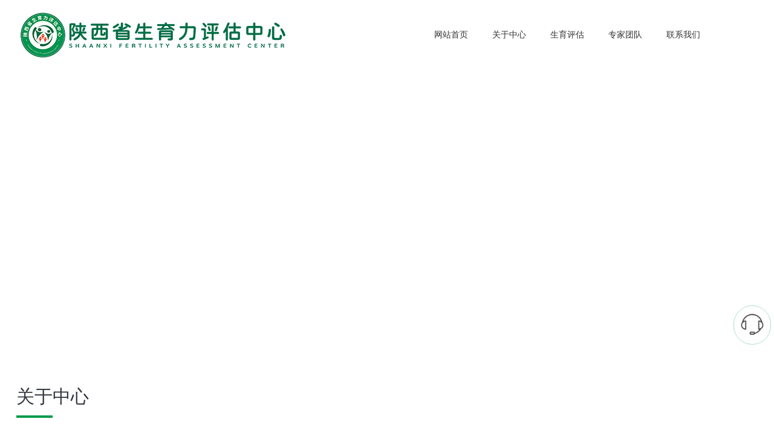

--- FILE ---
content_type: text/html
request_url: http://sxsylpg.com/project/
body_size: 5197
content:
<!DOCTYPE html>
<html
    class="bit-html mobile-false js_active vc_desktop vc_transform vc_transform csstransforms csstransforms3d csstransitions no-touch">

<head>
    <meta http-equiv="content-type" content="text/html; charset=UTF-8" />
    <title>生育评估_陕西省生育力评估中心</title>
    <meta name="Keywords" content="生育评估,生育评估检查,陕西省生育力评估中心" />
    <meta name="description" content="生育力评估全名“医学生育力评估”，主要是对有意生育的育龄夫妇进行测验，通过对其病史、职业、饮食、居住环境、女性的排卵情况、输卵管功能及卵巢功能系统多项的评估。" />
    <meta name="viewport" content="width=device-width, initial-scale=1, maximum-scale=1">
    <link type="text/css" href="/css/Cache.css" rel="stylesheet" />
    <link type="text/css" href="/css/box.css" rel="stylesheet" />
    <link type="text/css" href="/css/pub.css" rel="stylesheet" />
    <link rel="icon" href="favicon.ico" type="image/png">
    <script src="/js/jquery-latest.min.js" type="text/javascript"></script>
    <script src="/js/script.js" type="text/javascript"></script>
    <script type="text/javascript" src="/js/jquery.js"></script>
    <script type="text/javascript" src="/js/2.js"></script>
    <script type="text/javascript" src="/js/pub.js"></script>
    <link rel="stylesheet" href="/css/style.css">
    <base target="_blank">
</head>

<body
    class="home page page-id-9722 page-template-default image-blur widefull_header2 widefull_footer2 widefull_topbar2 btn-flat content-fullwidth qfe-js-composer js-comp-ver-4.0.1 vc_responsive is-webkit">
    <div id="page" class="wide">
        <!--header-->

        <div class="n_cn">
            <div class="logo_img"><a href="/"><img src="/images/logo.png"></a></div>
            <div class="yuyan">
                <!--<a href="/en">EN</a>-->
            </div>
            <div id="cssmenu" class="menu_top">
                <ul>
                    <li><a href="/"><span>网站首页</span></a></li>
                    <li><a href="/content/"><span>关于中心</span></a>
                    </li>
                    <li><a href="/project/"><span>生育评估</span></a>
                    </li>
                    <li><a href="/doctor/"><span>专家团队</span></a>
                    </li>
                    <li><a href="/about/"><span>联系我们</span></a></li>
                </ul>
            </div>

            <div class="clear"></div>
        </div>
        <!--header-->
        <!--幻灯片-->
        <section class="bitBanner" id="bitBanner" bitdatamarker="bitBanner" bitdataaction="site_fix_container">
            <div id="rev-slider-widget-2" style="" class="bitImageControlDiv bitBanner widget_revslider site_tooler">
                <div id="rev_slider_10_1_wrapper" bitDataAction="site_slider_container" bitDataLocation="10"
                    biDataNonce="84b01131cd" class="rev_slider_wrapper   fullwidthbanner-container"
                    style="margin:0px auto;background-color:#ffffff;padding:0px;margin-top:0px;margin-bottom:0px;max-height:740px;">
                    <div id="rev_slider_10_1" class="rev_slider fullwidthabanner"
                        style="display:none;max-height:740px;height:740;">
                        <ul data-height="740" data-mobileheight="200">
                            <!-- SLIDE  -->
                            <li class="bitSliderLi" data-slideId="49" data-transition="fade" data-slotamount="7"
                                data-masterspeed="600">
                                <!-- MAIN IMAGE -->
                                <img src="/images/banner_1.jpg" data-bgposition="center top" data-bgfit="cover"
                                    data-bgrepeat="no-repeat">
                                <!-- LAYERS -->
                                <!-- LAYER NR. 1 -->
                                <div data-width='1903' data-height='740' data-pt='0' data-pb='0' data-pl='0' data-pr='0'
                                    data-device="3" dataBordersShow="0" dataBorders="" dataTop="0" dataLeft="0"
                                    dataAlignVert="middle" dataAlignHor="center" dataStyle="" dataAnimation="tp-fade"
                                    dataEndAnimation="" bitSlidetextIndex="1"
                                    class="tp-caption tp-fade tp-resizeme wf-mobile-hidden" data-x="center"
                                    data-hoffset="0" data-y="center" data-voffset="0" data-speed="2000"
                                    bgcolor="transparent" bgcolor_opt="1" data-start="" data-easing="Power3.easeInOut"
                                    data-endspeed="300"
                                    style="position:absolute; opacity: 0;background-color:transparent;text-decoration:none;z-index: 2">
                                    <div style="text-align: left;">
                                        <span style="font-size:60px;">
                                            <span style="display:inline-block;line-height:1.6;">
                                                <strong>
                                                    <span style="color:#FFFFFF;">
                                                        <span style="font-family:微软雅黑;">
                                                            <span
                                                                style="background-color: transparent; text-indent: 0em; word-spacing: normal;"></span>
                                                        </span>
                                                    </span>
                                                </strong>
                                            </span>
                                        </span>
                                    </div>
                                    <div style="text-align: left;">
                                        <span style="font-size:22px;">
                                            <span style="display:inline-block;line-height:1.6;">
                                                <strong>
                                                    <span style="color:#FFFFFF;">
                                                        <span style="font-family:微软雅黑;">
                                                            <span
                                                                style="background-color: transparent; text-indent: 0em; word-spacing: normal;margin-left: 20px;"></span>
                                                        </span>
                                                    </span>
                                                </strong>
                                            </span>
                                        </span>
                                    </div>
                                </div>

                                <div class="text_m">
                                    <div class="text_m_1"></div>
                                </div>
                            </li>
                            <li class="bitSliderLi" data-slideId="49" data-transition="fade" data-slotamount="7"
                                data-masterspeed="600">
                                <!-- MAIN IMAGE -->
                                <img src="/images/banner_2.jpg" data-bgposition="center top" data-bgfit="cover"
                                    data-bgrepeat="no-repeat">
                                <!-- LAYERS -->
                                <!-- LAYER NR. 1 -->
                                <div data-width='1903' data-height='740' data-pt='0' data-pb='0' data-pl='0' data-pr='0'
                                    data-device="3" dataBordersShow="0" dataBorders="" dataTop="0" dataLeft="0"
                                    dataAlignVert="middle" dataAlignHor="center" dataStyle="" dataAnimation="tp-fade"
                                    dataEndAnimation="" bitSlidetextIndex="1"
                                    class="tp-caption tp-fade tp-resizeme wf-mobile-hidden" data-x="center"
                                    data-hoffset="0" data-y="center" data-voffset="0" data-speed="2000"
                                    bgcolor="transparent" bgcolor_opt="1" data-start="" data-easing="Power3.easeInOut"
                                    data-endspeed="300"
                                    style="position:absolute; opacity: 0;background-color:transparent;text-decoration:none;z-index: 2">
                                    <div style="text-align: left;">
                                        <span style="font-size:60px;">
                                            <span style="display:inline-block;line-height:1.6;">
                                                <strong>
                                                    <span style="color:#FFFFFF;">
                                                        <span style="font-family:微软雅黑;">
                                                            <span
                                                                style="background-color: transparent; text-indent: 0em; word-spacing: normal;"></span>
                                                        </span>
                                                    </span>
                                                </strong>
                                            </span>
                                        </span>
                                    </div>
                                    <div style="text-align: left;">
                                        <span style="font-size:22px;">
                                            <span style="display:inline-block;line-height:1.6;">
                                                <strong>
                                                    <span style="color:#FFFFFF;">
                                                        <span style="font-family:微软雅黑;">
                                                            <span
                                                                style="background-color: transparent; text-indent: 0em; word-spacing: normal;margin-left: 20px;"></span>
                                                        </span>
                                                    </span>
                                                </strong>
                                            </span>
                                        </span>
                                    </div>
                                </div>

                                <div class="text_m">
                                    <div class="text_m_1"></div>
                                </div>
                            </li>
                            <li class="bitSliderLi" data-slideId="49" data-transition="fade" data-slotamount="7"
                                data-masterspeed="600">
                                <!-- MAIN IMAGE -->
                                <img src="/images/banner_3.jpg" data-bgposition="center top" data-bgfit="cover"
                                    data-bgrepeat="no-repeat">
                                <!-- LAYERS -->
                                <!-- LAYER NR. 1 -->
                                <div data-width='1903' data-height='740' data-pt='0' data-pb='0' data-pl='0' data-pr='0'
                                    data-device="3" dataBordersShow="0" dataBorders="" dataTop="0" dataLeft="0"
                                    dataAlignVert="middle" dataAlignHor="center" dataStyle="" dataAnimation="tp-fade"
                                    dataEndAnimation="" bitSlidetextIndex="1"
                                    class="tp-caption tp-fade tp-resizeme wf-mobile-hidden" data-x="center"
                                    data-hoffset="0" data-y="center" data-voffset="0" data-speed="2000"
                                    bgcolor="transparent" bgcolor_opt="1" data-start="" data-easing="Power3.easeInOut"
                                    data-endspeed="300"
                                    style="position:absolute; opacity: 0;background-color:transparent;text-decoration:none;z-index: 2">
                                    <div style="text-align: left;">
                                        <span style="font-size:60px;">
                                            <span style="display:inline-block;line-height:1.6;">
                                                <strong>
                                                    <span style="color:#FFFFFF;">
                                                        <span style="font-family:微软雅黑;">
                                                            <span
                                                                style="background-color: transparent; text-indent: 0em; word-spacing: normal;"></span>
                                                        </span>
                                                    </span>
                                                </strong>
                                            </span>
                                        </span>
                                    </div>
                                    <div style="text-align: left;">
                                        <span style="font-size:22px;">
                                            <span style="display:inline-block;line-height:1.6;">
                                                <strong>
                                                    <span style="color:#FFFFFF;">
                                                        <span style="font-family:微软雅黑;">
                                                            <span
                                                                style="background-color: transparent; text-indent: 0em; word-spacing: normal;margin-left: 20px;"></span>
                                                        </span>
                                                    </span>
                                                </strong>
                                            </span>
                                        </span>
                                    </div>
                                </div>

                                <div class="text_m">
                                    <div class="text_m_1"></div>
                                </div>
                            </li>
                        </ul>
                    </div>
                </div>


                <script type="text/javascript" id="bit_revsider" data-sliderID="10">
                    var revapi10_param = {
                        hideTimerBar: "on",
                        simplifyAll: "on",
                        dottedOverlay: "ershiwublack",
                        delay: 6000,
                        startwidth: 1903,
                        startheight: 740,
                        hideThumbs: 200,

                        thumbWidth: 100,
                        thumbHeight: 50,
                        thumbAmount: 2,

                        navigationType: "bullet",
                        navigationArrows: "solo",
                        navigationStyle: "round",
                        touchenabled: "on",
                        onHoverStop: "on",

                        navigationHAlign: "center",
                        navigationVAlign: "bottom",
                        navigationHOffset: 0,
                        navigationVOffset: 20,

                        soloArrowLeftHalign: "left",
                        soloArrowLeftValign: "center",
                        soloArrowLeftHOffset: 20,
                        soloArrowLeftVOffset: 0,

                        soloArrowRightHalign: "right",
                        soloArrowRightValign: "center",
                        soloArrowRightHOffset: 20,
                        soloArrowRightVOffset: 0,

                        navigation_arrows_style: 'default',

                        shadow: 0,
                        fullWidth: "on",
                        fullScreen: "off",

                        stopLoop: "off",
                        stopAfterLoops: -1,
                        stopAtSlide: -1,


                        shuffle: "off",

                        autoHeight: "on",
                        forceFullWidth: "off",


                        hideThumbsOnMobile: "off",
                        hideBulletsOnMobile: "off",
                        hideArrowsOnMobile: "off",
                        hideThumbsUnderResolution: 0,

                        hideSliderAtLimit: 0,
                        hideCaptionAtLimit: 0,
                        hideAllCaptionAtLilmit: 0,
                        startWithSlide: 0,
                        fullScreenOffsetContainer: ""
                    }
                </script>
                <script type="text/javascript">

                    var tpj = jQuery;
                    tpj.noConflict();
                    var revapi10;

                    function run_revApi() {
                        if (tpj('#rev_slider_10_1').revolution == undefined)
                            revslider_showDoubleJqueryError('#rev_slider_10_1');
                        else {

                            revapi10 = tpj('#rev_slider_10_1').show().revolution(revapi10_param);
                        }
                    }
                    tpj(document).ready(function () {
                        if ("off" == "on" && top != self) {
                            setTimeout("run_revApi()", 300);
                        } else {
                            run_revApi();
                        }

                    });	//ready

                </script>
                <!-- END REVOLUTION SLIDER -->
            </div>
        </section>
        <!--幻灯片-->
        <!--导航-->
        <section class="qfy-row-2-news section no section-text-no-shadow section-inner-no-shadow section-normal"
            style="margin-bottom:0;border-radius:0px;color:#000000;">
            <div class="container">
                <div class="row qfe_row">
                    <div class="qfy-column-2-news qfy-column-inner vc_span12 text-Default small-screen-undefined fullrow"
                        style="margin-top: 20px; margin-bottom: 0px;">
                        <div class="column_inner"
                            style="margin-top:0;margin-bottom:0;margin-left:0;margin-right:0;border-radius:0px;position:relative;">
                            <div class="column_containter" style="z-index:3;position:relative;">
                                <div m-padding="33px 0 19px 4px" p-padding="1px 0 19px 4px" css_animation_delay="0"
                                    qfyuuid="qfy_header_fsx7u-c-cu" data-anitime="1" data-anilength="anlength1"
                                    class="qfy-element minheigh1px qfe_text_column qfe_content_element  qfe_animate_when_almost_visible qfe_bottom-to-top qfe_start_animation anlength1"
                                    style="position: relative; background-repeat: no-repeat; margin-top: 0px; margin-bottom: 0px; padding: 1px 0px 19px 4px; animation-duration: 1s;">
                                    <div class="qfe_wrapper">
                                        <h2 class="qfy_title left2 mobilecenter">
                                            <div class="qfy_title_image_warpper"
                                                style="display:inline-block;position:relative;max-width:100%;">
                                                <div class="qfy_title_inner"
                                                    style="display:inline-block;position:relative;max-width:100%;">
                                                    <div class="header_title"
                                                        style="font-family:微软雅黑;font-size:30px;font-weight:normal;font-style:normal;color:#31353d;display:block;margin-bottom:10px;">
                                                        关于中心</div>
                                                    <span class="line-abs bottom"
                                                        style="overflow:hidden;border-bottom-style:solid;width:60px;max-width:60px;border-bottom-width:4px;border-bottom-color:#009B4C;margin-top:10px;"></span>
                                                </div>
                                            </div>
                                        </h2>
                                    </div>
                                </div>
                            </div>
                        </div>
                    </div>
                </div>
            </div>
        </section>

        <!--导航-->
        <!--表单-->
        <section
            class="qfy-row-2-news section no section-text-no-shadow section-inner-no-shadow section-normal margin_3"
            style="border-radius:0px;color:#000000;">
            <div class="container">
                <div class="row qfe_row">
                    <div class="project" id="gallery">
                        <div class="project_l qfyanimated">
                            <!--女性生育能力评估-->
                            <div class="project_img">
                                <a href="/project/1.html"><img src="/images/project_1.jpg"></a>
                            </div>
                            <ul>
                                <li>判断女性生育能力的卵巢功能检查；</li>
                                <li>阴道、子宫颈及生殖器官检查；</li>
                                <li>子宫形态、子宫内膜检查、子宫肌瘤检查。</li>
                            </ul>
                            <a class="project_a" href="/project/1.html">查看详情</a>
                        </div>
                        <div class="project_r qfyanimated">
                            <!--女性备孕优生检查-->
                            <div class="project_img ">
                                <a href="/project/3.html"><img src="/images/project_2.jpg"></a>
                            </div>
                            <ul>
                                <li>降低引发胎儿死胎、胎儿脑积水概率；</li>
                                <li>降低胎儿先天性缺陷和发育异常的风险；</li>
                                <li>提前消除危害胎儿生命健康的病原体。</li>
                            </ul>
                            <a class="project_a" href="/project/3.html">查看详情</a>
                        </div>


                    </div>
                </div>

            </div>
        </section>
        <section
            class="qfy-row-2-news section no section-text-no-shadow section-inner-no-shadow section-normal margin_3"
            style="border-radius:0px;color:#000000;">
            <div class="container">
                <div class="row qfe_row">
                    <div class="project" id="gallery">
                        <div class="project_l qfyanimated">
                            <!--妊娠排查-->
                            <div class="project_img">
                                <a href="/project/4.html"><img src="/images/project_3.jpg"></a>
                            </div>
                            <ul>
                                <li>查找判断胎停原因；</li>
                                <li>身体存在哪些不利于胚胎着床的情况；</li>
                                <li>避免异位妊娠、反复流产。</li>
                            </ul>
                            <a class="project_a" href="/project/4.html">查看详情</a>
                        </div>
                        <div class="project_r qfyanimated">
                            <!--孕育通道检查-->
                            <div class="project_img ">
                                <a href="/project/5.html"><img src="/images/project_4.jpg"></a>
                            </div>
                            <ul>
                                <li>明确输卵管阻塞部位；</li>
                                <li>明确输卵管及子宫内膜相关病变；</li>
                                <li>对输卵管阻塞具有一定的治疗作用。</li>
                            </ul>
                            <a class="project_a" href="/project/5.html">查看详情</a>
                        </div>


                    </div>
                </div>

            </div>
        </section>

        <section
            class="qfy-row-2-news section no section-text-no-shadow section-inner-no-shadow section-normal margin_3"
            style="border-radius:0px;color:#000000;">
            <div class="container">
                <div class="row qfe_row">
                    <div class="project" id="gallery">
                        <div class="project_l qfyanimated">
                            <!--男性生育能力评估-->
                            <div class="project_img">
                                <a href="/project/2.html"><img src="/images/project_5.jpg"></a>
                            </div>
                            <ul>
                                <li>判断少精症、无精症、弱精症；</li>
                                <li>是否有睾丸、附睾的损伤；</li>
                                <li>精液是否存在异常感染。</li>
                            </ul>
                            <a class="project_a" href="/project/2.html">查看详情</a>
                        </div>
                        <div class="project_r qfyanimated">
                            <!--男性备孕优生检查-->
                            <div class="project_img ">
                                <a href="/project/6.html"><img src="/images/project_6.jpg"></a>
                            </div>
                            <ul>
                                <li>发现有无精索静脉曲张；</li>
                                <li>精子质量是否存在问题；</li>
                                <li>激素水平是否紊乱。</li>
                            </ul>
                            <a class="project_a" href="/project/6.html">查看详情</a>
                        </div>


                    </div>
                </div>

            </div>
        </section>

        <!--表单-->
        <!--地图-->
        <style type="text/css">
            body,
            html,
            #allmap {
                width: 100%;
                height: 100%;
                margin: 0;
                font-family: "微软雅黑";
                font-size: 14px;
            }

            #l-map {
                margin-top: 50px;
                margin-bottom: 50px;
                height: 360px;
                width: 100%;
            }

            #r-result {
                width: 100%;
            }

            .anchorBL {
                display: none;
            }
        </style>


        <div class="n_foot">
            <div class="n_cn_2">
                <div class="foot_menu">
                    <ul>
                        <li class="foot_title pc_yc"><a href="/">网站首页</a></li>
                    </ul>
                    <ul>
                        <li class="foot_title"><a href="/content/">关于中心</a></li>
                    </ul>
                    <ul>
                        <li class="foot_title"><a href="/project/">生育评估</a></li>
                    </ul>
                    <ul>
                        <li class="foot_title"><a href="/doctor/">专家团队</a></li>
                    </ul>
                    <ul>
                        <li class="foot_title"><a href="/about/">联系我们</a></li>
                    </ul>
                    <div class="clear"></div>
                </div>
                <!--<div class="ewm">
                <span>关注我们</span>
                <img src="/images/home_04.jpg" style="width:114px;">
            </div> -->
                <div class="clear"></div>
            </div>
        </div>
        <div id="bottom-bar" role="contentinfo" class="bottom-bit-bar">
            <div class="wf-wrap">
                <div class="wf-table wf-mobile-collapsed">
                    <div>
                        <div class="wf-float-center">
                            <div>
                                <span style="color:#696969;" class="foot_text">
                                    Copyright © 2023 All Rights Reserved &nbsp;&nbsp;<br>

                                    陕西省生育力评估中心 &nbsp;&nbsp;<br>
                                    电话：029-85262661&nbsp;&nbsp; <br>地址：陕西省西安市环城南路118号 &nbsp;&nbsp;<br>
                                    <a href=https://beian.miit.gov.cn/ >备案号：陕ICP备15004639号-4</a>
                                    &nbsp;&nbsp;<br>                                   
                                </span>
                            </div>
                        </div>
                    </div>
                </div>
            </div><!-- .wf-wrap -->
        </div>
        </div>
        <script>
        $(function () {
            if ($(window).width() > 768) {
                $("#cssmenu li").mouseover(function () {
                    $(this).find(".ej_nav").show();
                })
                $("#cssmenu li").mouseleave(function () {
                    $(this).find(".ej_nav").hide();
                })
            }
            $(".line-abs").css({ right: "auto", left: "0px" });
        })
        </script>
        <script src="/js/jquery-1.11.1.min.js"></script>
        <script src="/js/popup.js"></script>
</body>

</html>

--- FILE ---
content_type: text/css
request_url: http://sxsylpg.com/css/Cache.css
body_size: 137813
content:
.textwidget.bitWidgetFrame img, .qfe_text_column img/*
Cache: iphorm, FeiEditor_respond, open_social_css, qfy_editor_front, vc_carousel_css, qfyuser_font, qfyuser_min, qfyuser_skin_min, main-fonts, dt-main, dt-custom-less, dt-bit-custom-less, qfy_dynamic_css, fontawesome_css, dt-awsome-fonts-boot, style, dt-media-op-css, dt-main-roya-css, dt-main-roya-default-css, dashicons, thickbox
*/
/* iphorm: (plugins/styles.css) */
@media screen and (max-width:768px) {
    body .iphorm-group-alignment-proportional > .iphorm-group-elements > .iphorm-group-row-2cols > .iphorm-element-wrap, body .iphorm-group-alignment-proportional > .iphorm-group-elements > .iphorm-group-row-2cols > .iphorm-group-wrap, body .iphorm-group-alignment-proportional > .iphorm-group-elements > .iphorm-group-row-3cols > .iphorm-element-wrap, body .iphorm-group-alignment-proportional > .iphorm-group-elements > .iphorm-group-row-3cols > .iphorm-group-wrap, body .iphorm-group-alignment-proportional .iphorm-group-row-4cols > .iphorm-element-wrap, body .iphorm-group-alignment-proportional .iphorm-group-row-4cols > .iphorm-group-wrap, body .iphorm-group-alignment-proportional .iphorm-group-row-5cols > .iphorm-element-wrap, body .iphorm-group-alignment-proportional .iphorm-group-row-5cols > .iphorm-group-wrap {
        width: 100% !important;
    }

    body .iphorm-elements table.leftright td {
        display: block !important;
        width: 100% !important;
    }

    body .iphorm-elements table.leftright .iphorm-submit-wrap .iphorm-submit-input-wrap {
        text-align: left !important;
        top: 0 !important;
    }

    body .iphorm-group-alignment-proportional > .iphorm-group-elements > .iphorm-group-row > .iphorm-element-wrap .iphorm-element-spacer {
        padding: 0;
    }

    body .iphorm-elements .iphorm-labels-left > .iphorm-element-spacer > label {
        top: 0 !important;
        left: 0 !important;
        float: none;
        padding-bottom: 0 !important;
    }

    body .iphorm-elements .iphorm-labels-left.iphorm-element-wrap .iphorm-input-wrap {
        margin-left: 0 !important;
        padding-left: 0 !important;
    }
}

.iphorm-clearfix:before, .iphorm-clearfix:after {
    content: "\0020";
    display: block;
    height: 0;
    overflow: hidden;
}

.iphorm-clearfix:after {
    clear: both;
}

.iphorm-clearfix {
    zoom: 1;
}

.iphorm-inner input[type="checkbox"], input[type="radio"] {
    vertical-align: middle;
}

.iphorm-inner label {
    vertical-align: middle;
    display: inline-block;
    min-height: 20px;
}

.iphorm-inner button::-moz-focus-inner {
    border: 0;
}

.iphorm-inner :focus, .iphorm-inner a:focus {
    outline: 0;
}

.iphorm-inner input.middle:focus, .iphorm-inner select.middle:focus, .iphorm-inner textarea.middle:focus {
    outline-width: 0;
}

.iphorm-inner input:focus, .iphorm-inner select:focus, .iphorm-inner textarea:focus {
    outline: none;
}

.iphorm-inner textarea {
    overflow: auto;
    vertical-align: top;
}

.iphorm-inner button, .iphorm-innerinput {
    width: auto;
    overflow: visible;
}

.iphorm-inner button {
    border: 1px outset #ccc;
}

.iphorm-inner .iphorm-elements {
    margin: 0;
    padding: 0;
}

.iphorm-element-spacer {
    padding-bottom: 10px;
}

.iphorm-hidden {
    display: none;
}

.iphorm-element-wrap label span.iphorm-required {
    color: #cc0101;
    font-size: 10px;
}

.iphorm-elements .iphorm-element-wrap-text input, .iphorm-elements .iphorm-element-wrap-captcha input, .iphorm-elements .iphorm-element-wrap-password input, .iphorm-elements .iphorm-element-wrap select, .iphorm-elements .iphorm-element-wrap textarea {
    margin: 0;
    margin-bottom: 3px;
    color: #999;
    border: solid 1px #CCC;
    padding: 2px;
    min-width: 10px;
    max-width: 100%;
    width: 80%;
    border-radius: 4px;
    -moz-border-radius: 4px;
    -webkit-border-radius: 4px;
    box-shadow: 0 1px 1px rgba(0,0,0,0.075) inset;
    color: #555555;
    display: inline-block;
    font-size: 14px;
    height: 26px;
    transition: border-color 0.15s ease-in-out 0s,box-shadow 0.15s ease-in-out 0s;
    box-sizing: border-box;
}

.iphorm-widget .iphorm-elements .iphorm-element-wrap-text input, .iphorm-widget .iphorm-elements .iphorm-element-wrap-captcha input, .iphorm-widget .iphorm-elements .iphorm-element-wrap-password input, .iphorm-widget .iphorm-elements .iphorm-element-wrap select, .iphorm-widget .iphorm-elements .iphorm-element-wrap textarea {
    margin: 0;
    margin-bottom: 3px;
    color: #999;
    border: solid 1px #CCC;
    padding: 2px;
    min-width: 10px;
    max-width: 100%;
    width: 80%;
    border-radius: 3px;
    -moz-border-radius: 3px;
    -webkit-border-radius: 3px;
    box-shadow: none;
    color: #555555;
    display: block;
    font-size: 14px;
    transition: border-color 0.15s ease-in-out 0s,box-shadow 0.15s ease-in-out 0s;
}

.iphorm-elements .iphorm-element-wrap-text input:hover, .iphorm-elements .iphorm-element-wrap-captcha input:hover, .iphorm-elements .iphorm-element-wrap-password input:hover, .iphorm-elements .iphorm-element-wrap select:hover, .iphorm-elements .iphorm-element-wrap textarea:hover, .iphorm-elements .iphorm-element-wrap-text input:active, .iphorm-elements .iphorm-element-wrap-captcha input:active, .iphorm-elements .iphorm-element-wrap-password input:active, .iphorm-elements .iphorm-element-wrap select:active, .iphorm-elements .iphorm-element-wrap textarea:active, .iphorm-elements .iphorm-element-wrap-text input:focus, .iphorm-elements .iphorm-element-wrap-captcha input:focus, .iphorm-elements .iphorm-element-wrap-password input:focus, .iphorm-elements .iphorm-element-wrap select:focus, .iphorm-elements .iphorm-element-wrap textarea:focus {
}

.iphorm-elements .iphorm-element-wrap-text input, .iphorm-elements .iphorm-element-wrap-captcha input, .iphorm-elements .iphorm-element-wrap-password input {
    line-height: 1;
}

.iphorm-elements .iphorm-element-wrap-textarea textarea {
    line-height: 1.4;
    height: auto;
}

.iphorm-elements .iphorm-element-wrap select {
    width: auto;
    max-width: 80%;
    height: 32px;
}

.iphorm-widget .iphorm-elements .iphorm-element-wrap textarea {
    height: auto;
}

.iphorm-widget .iphorm-elements .iphorm-element-wrap select {
    height: auto;
}

.iphorm-element-wrap > label {
    font-weight: bold;
    padding: 0 0 4px 0;
    display: inline-block;
}

.iphom-upload-progress-wrap {
    display: none;
    background: #eee;
    border: 1px solid #ddd;
    padding: 5px;
    margin: 0 5px 5px 0;
    line-height: 14px;
}

.iphorm-upload-progress-bar-wrap {
    background: #eee;
    border: 1px solid #ccc;
    padding: 1px;
}

.iphorm-upload-progress-bar {
    width: 0;
    height: 10px;
    background: #7ec100;
}

.iphorm-upload-info {
    padding-top: 3px;
}

    .iphorm-upload-info > div {
        float: left;
        display: inline-block;
        padding: 0 10px;
        font-size: 11px;
        line-height: 15px;
    }

.iphorm-upload-error {
    display: none;
    padding: 3px;
    background: #F3CAC7;
}

.iphorm-upload-info > div:first-child {
    padding-left: 2px;
}

.iphorm-file-queue {
    display: none;
    padding-bottom: 5px;
}

.iphorm-upload-queue-file {
    float: left;
    display: inline-block;
    background: #eee;
    border: 1px solid #ddd;
    padding: 5px;
    margin: 0 5px 5px 0;
    position: relative;
    overflow: hidden;
}

.iphorm-upload-queue-filename {
    float: left;
    max-width: 200px;
    overflow: hidden;
    white-space: nowrap;
    margin-right: 20px;
}

.iphorm-upload-queue-remove {
    font-size: 10px;
    font-weight: bold;
    color: #000;
    cursor: pointer;
    position: absolute;
    right: 0;
    top: 50%;
    margin: -8px 4px 0 0;
    height: 17px;
    width: 17px;
    line-height: 17px;
    text-align: center;
    display: block;
}

.iphorm-upload-queue-success {
    font-size: 10px;
    font-weight: bold;
    color: #000;
    position: absolute;
    right: 0;
    top: 50%;
    margin: -8px 4px 0 0;
    height: 17px;
    width: 17px;
    line-height: 17px;
    text-indent: -99999px;
    background: url(/images/file-upload-tick.png) no-repeat center center;
    display: block;
}

.iphorm-swfupload {
    position: relative;
    margin-bottom: 8px;
    display: none;
}

    .iphorm-swfupload object.swfupload {
        position: absolute;
        left: 0;
        bottom: 0;
        margin: 0 !important;
        padding: 0 !important;
    }

.iphorm-swfupload-browse {
    background: #EEE;
    border: solid 1px #DDD;
    text-align: center;
    min-width: 80px;
    min-height: 20px;
    line-height: 20px;
    padding: 1px 10px;
    display: inline-block;
    cursor: pointer;
    float: left;
    position: relative;
    color: #000;
}

    .iphorm-swfupload-browse:hover {
        background: #DDD;
    }

.iphorm-add-another-upload {
    margin-top: 5px;
}

    .iphorm-add-another-upload span.iphorm-add-another-upload-button {
        background: #EEE;
        border: solid 1px #DDD;
        text-align: center;
        cursor: pointer;
        padding: 4px 10px;
        margin: 3px 0;
        float: left;
        line-height: 1;
    }

        .iphorm-add-another-upload span.iphorm-add-another-upload-button:hover {
            background: #ddd;
        }

.iphorm-element-wrap p.iphorm-description, #content .iphorm-element-wrap p.iphorm-description {
    margin: 0;
    font-size: 11px;
}

.iphorm-element-wrap p.iphorm-description {
    padding-bottom: 0;
    font-size: 11px;
    font-style: italic;
}

h3.iphorm-title {
    font-size: 22px;
    font-weight: bold;
    margin: 0;
    padding-bottom: 8px;
}

p.iphorm-description {
    font-size: 12px;
    color: #666;
    margin: 0;
    padding-bottom: 20px;
}

.iphorm-input-checkbox-ul, .iphorm-input-radio-ul {
    margin: 0;
    padding: 0;
}

    .iphorm-input-checkbox-ul .iphorm-input-checkbox-li, .iphorm-input-radio-ul .iphorm-input-radio-li {
        margin: 0;
        padding: 0;
        height: 25px;
        height: auto;
        min-height: 25px;
    }

        .iphorm-input-checkbox-ul .iphorm-input-checkbox-li label, .iphorm-input-radio-ul .iphorm-input-radio-li label {
            position: relative;
        }

.iphorm-elements .iphorm-element-wrap .iphorm-input-checkbox-ul .iphorm-input-checkbox-li input, .iphorm-elements .iphorm-element-wrap .iphorm-input-radio-ul .iphorm-input-radio-li input {
    border: none;
}

.iphorm-input-checkbox-li label, .iphorm-input-radio-li label {
    line-height: 23px;
}

.iphorm-options-inline > .iphorm-input-checkbox-li, .iphorm-options-inline > .iphorm-input-radio-li {
    display: inline;
    padding: 0 15px 5px 0;
    float: left;
}

.iphorm-options-inline .iphorm-input-checkbox-li label, .iphorm-options-inline .iphorm-input-radio-li label {
    white-space: nowrap;
}

.iphorm-captcha-image-wrap {
    position: relative;
}

.ifb-captcha-image-inner {
    position: relative;
    float: left;
    background: #fff url(/images/captcha-refresh-icon.png) no-repeat center center;
    cursor: pointer;
}

    .ifb-captcha-image-inner img {
        max-width: 100%;
        display: block;
    }

.iphorm-group-title-description-wrap {
    margin-bottom: 10px;
}

.iphorm-group-title {
    font-size: 17px;
    font-weight: bold;
    margin: 0;
    padding-bottom: 5px;
}

p.iphorm-group-description {
    font-size: 13px;
    color: #666;
    margin: 0;
    padding-bottom: 0;
}

.iphorm-group-style-bordered > .iphorm-group-elements {
    border: solid 1px #CCC;
    padding: 10px 10px 0;
}

.iphorm-group-row {
    padding: 0;
}

    .iphorm-group-row > .iphorm-element-wrap, .iphorm-group-row > .iphorm-group-wrap {
        display: inline-block;
        float: left;
        min-height: 1px;
        padding: 0;
    }

.iphorm-group-alignment-proportional > .iphorm-group-elements > .iphorm-group-row-1cols > .iphorm-element-wrap, .iphorm-group-alignment-proportional > .iphorm-group-elements > .iphorm-group-row-1cols > .iphorm-group-wrap {
    width: 100%;
}

.iphorm-group-alignment-proportional > .iphorm-group-elements > .iphorm-group-row-2cols > .iphorm-element-wrap, .iphorm-group-alignment-proportional > .iphorm-group-elements > .iphorm-group-row-2cols > .iphorm-group-wrap {
    width: 49.9% !important;
}

.iphorm-group-alignment-proportional > .iphorm-group-elements > .iphorm-group-row-3cols > .iphorm-element-wrap, .iphorm-group-alignment-proportional > .iphorm-group-elements > .iphorm-group-row-3cols > .iphorm-group-wrap {
    width: 33.3% !important;
}

.iphorm-group-alignment-proportional > .iphorm-group-elements > .iphorm-group-row-4cols > .iphorm-element-wrap, .iphorm-group-alignment-proportional > .iphorm-group-elements > .iphorm-group-row-4cols > .iphorm-group-wrap {
    width: 25% !important;
}

.iphorm-group-alignment-proportional > .iphorm-group-elements > .iphorm-group-row-5cols > .iphorm-element-wrap, .iphorm-group-alignment-proportional > .iphorm-group-elements > .iphorm-group-row-5cols > .iphorm-group-wrap {
    width: 20% !important;
}

.iphorm-group-alignment-left > .iphorm-group-elements > .iphorm-group-row > .iphorm-element-wrap, .iphorm-group-alignment-left > .iphorm-group-elements > .iphorm-group-row > .iphorm-group-wrap {
    float: left;
    width: auto;
}

.iphorm-group-alignment-left > .iphorm-group-elements > .iphorm-group-row > .iphorm-group-alignment-proportional {
    width: 100%;
    clear: both;
}

.iphorm-group-alignment-proportional > .iphorm-group-elements > .iphorm-group-row > .iphorm-element-wrap .iphorm-element-spacer {
    padding: 0 10px 10px 0;
}

.iphorm-group-alignment-proportional > .iphorm-group-elements > .iphorm-group-row > .iphorm-element-wrap.last-child .iphorm-element-spacer, .iphorm-group-alignment-proportional > .iphorm-group-elements > .iphorm-group-row.iphorm-group-row-1cols > .iphorm-element-wrap .iphorm-element-spacer, .iphorm-group-alignment-left > .iphorm-group-elements > .iphorm-group-row > .iphorm-element-wrap.last-child .iphorm-element-spacer, .iphorm-group-alignment-left > .iphorm-group-elements > .iphorm-group-row.iphorm-group-row-1cols > .iphorm-element-wrap .iphorm-element-spacer {
    padding: 0 0 10px 0;
}

.iphorm-group-alignment-left > .iphorm-group-elements > .iphorm-group-row > .iphorm-element-wrap .iphorm-element-spacer {
    padding: 0 10px 10px 0;
}

.iphorm-group-alignment-proportional > .iphorm-group-elements .iphorm-group-wrap > .iphorm-group-elements {
    margin-right: 10px;
}

.iphorm-group-alignment-proportional > .iphorm-group-elements .iphorm-group-wrap.last-child > .iphorm-group-elements, .iphorm-group-alignment-proportional > .iphorm-group-elements .iphorm-group-row-1cols > .iphorm-group-wrap > .iphorm-group-elements {
    margin-right: 0;
}

.iphorm-group-alignment-proportional > .iphorm-group-elements .iphorm-group-wrap.last-child {
    margin-right: -10px;
    min-width: 1px;
}

.iphorm-group-style-bordered.iphorm-group-wrap {
    margin-bottom: 15px;
}

.iphorm-group-wrap > .iphorm-group-elements .iphorm-group-row .iphorm-group-style-bordered.iphorm-group-wrap {
    margin-bottom: 0;
}

.iphorm-group-style-plain.iphorm-group-wrap {
    margin: 0;
}

.iphorm-group-wrap .iphorm-group-row > .iphorm-group-style-plain.iphorm-group-wrap {
    margin: 0;
}

.iphorm-group-wrap .iphorm-group-row > .iphorm-group-style-bordered.iphorm-group-wrap {
    padding: 0 0 10px 0;
    float: left;
}

.iphorm-group-alignment-left > .iphorm-group-elements > .iphorm-group-row > .iphorm-group-style-bordered.iphorm-group-wrap {
    margin-right: 10px;
}

    .iphorm-group-alignment-left > .iphorm-group-elements > .iphorm-group-row > .iphorm-group-style-bordered.iphorm-group-wrap.last-child {
        margin-right: 0;
    }

.iphorm-group-wrap .iphorm-group-row.iphorm-group-row-1cols > .iphorm-group-style-bordered.iphorm-group-wrap {
    padding: 0 0 10px 0;
    float: none;
    clear: both;
}

.iphorm-labels-above > .iphorm-element-spacer > label {
    position: relative;
    padding-bottom: 4px;
}

.iphorm-labels-left > .iphorm-element-spacer > label {
    width: 150px;
    position: relative;
    float: left;
    padding-bottom: 10px;
}

.iphorm-element-wrap-text.iphorm-labels-inside > .iphorm-element-spacer > label, .iphorm-element-wrap-textarea.iphorm-labels-inside > .iphorm-element-spacer > label, .iphorm-element-wrap-password.iphorm-labels-inside > .iphorm-element-spacer > label, .iphorm-element-wrap-captcha.iphorm-labels-inside > .iphorm-element-spacer > label {
    padding: 0;
    line-height: 16px;
    margin-left: 5px;
    margin-top: 3px;
    color: #999;
    position: absolute;
    z-index: 1;
}

.iphorm-labels-above.iphorm-element-wrap .iphorm-input-outer-wrap {
    padding-top: 5px;
}

.iphorm-labels-left.iphorm-element-wrap .iphorm-input-outer-wrap, .iphorm-labels-left.iphorm-element-wrap .iphorm-input-wrap, .iphorm-labels-left.iphorm-element-wrap .iphorm-captcha-image-wrap {
    margin-left: 150px;
    padding-left: 10px;
}

    .iphorm-labels-left.iphorm-element-wrap .iphorm-input-outer-wrap > .iphorm-input-wrap {
        margin-left: 0 !important;
        padding-left: 0;
    }

.iphorm-element-wrap.iphorm-labels-inside .iphorm-element-spacer {
    position: relative;
}

.iphorm-input-wrap-text.iphorm-labels-inside > .iphorm-element-spacer > input, .iphorm-input-wrap-textarea.iphorm-labels-inside > .iphorm-element-spacer > input, .iphorm-input-wrap-email.iphorm-labels-inside > .iphorm-element-spacer > input, .iphorm-input-wrap-password.iphorm-labels-inside > .iphorm-element-spacer > input, .iphorm-input-wrap-captcha.iphorm-labels-inside > .iphorm-element-spacer > input {
    margin-top: 0;
}

.iphorm-submit-wrap {
    margin: 10px 0;
}

.iphorm-submit-input-wrap {
    text-align: left;
}

.iphorm-submit-wrap button {
    border: none;
    background: none;
    text-align: center;
    width: auto;
    overflow: visible;
    white-space: nowrap;
    padding: 0;
    margin: 0;
    height: auto;
    line-height: auto;
    cursor: pointer;
    margin-right: 5px;
}

    .iphorm-submit-wrap button:active {
        background: none;
        border: none;
        padding: 0;
    }

    .iphorm-submit-wrap button span, .iphorm-submit-wrap button em {
        display: block;
        margin: 0;
        color: #000;
        cursor: pointer;
    }

    .iphorm-submit-wrap button span {
        padding-left: 20px;
        background: #EEE;
    }

    .iphorm-submit-wrap button em {
        font-style: normal;
        padding-right: 20px;
        background: #EEE;
    }

    .iphorm-submit-wrap button:hover em {
        background: #ddd;
    }

    .iphorm-submit-wrap button:active em {
        background: #ccc;
    }

    .iphorm-submit-wrap button:hover span {
        background: #ddd;
    }

    .iphorm-submit-wrap button:active span {
        background: #ccc;
    }

.iphorm-loading-wrap {
    display: none;
    float: left;
    height: 20px;
    line-height: 20px;
    text-align: center;
    padding-top: 5px;
}

    .iphorm-loading-wrap .iphorm-loading {
        font-style: italic;
        text-indent: -9999px;
        display: block;
        min-width: 30px;
        background: transparent url(/images/default-loading.gif) no-repeat center center;
    }

.iphorm-errors {
    display: none;
}

.iphorm-errors-list {
    margin: 0;
    padding: 3px 0 6px 0;
}

    .iphorm-errors-list > .iphorm-error {
        padding: 3px 10px 3px 5px;
        margin: 0;
        line-height: 16px;
        background: #D64A49;
        color: #fff;
        font-size: 12px;
        font-weight: normal;
        display: inline-block;
        border: 1px solid #D64A49;
        float: left;
    }

.iphorm-labels-left > .iphorm-element-spacer > .iphorm-errors-wrap {
    margin-left: 150px;
}

    .iphorm-labels-left > .iphorm-element-spacer > .iphorm-errors-wrap .iphorm-errors-list > .iphorm-error {
        margin-left: 10px !important;
    }

.iphorm-labels-above > .iphorm-element-spacer > .iphorm-errors-wrap .iphorm-errors-list .iphorm-error, .iphorm-labels-inside > .iphorm-element-spacer > .iphorm-errors-wrap .iphorm-errors-list .iphorm-error {
    margin-left: 0 !important;
}

.iphorm-queue-errors {
    display: none;
}

.iphorm-queue-errors {
    margin: 0;
    padding: 0 0 10px 0;
}

.iphorm-queue-errors-list > .iphorm-queue-error {
    padding: 3px 10px 3px 5px;
    margin: 0;
    line-height: 16px;
    background: #D64A49;
    color: #fff;
    font-size: 12px;
    font-weight: normal;
    display: inline-block;
    border: 1px solid #D64A49;
    float: left;
}

.iphorm-error-message {
    background: #cc0000;
    padding: 8px 20px 8px 8px;
    line-height: 18px;
    margin: 10px 0;
    border: 1px solid #cc0000;
    font-weight: normal;
    color: #fff;
}

.iphorm-success-message {
    background: #5BC3A2;
    padding: 8px 20px 8px 8px;
    line-height: 18px;
    margin: 10px 0;
    border: 1px solid #5BC3A2;
    font-weight: normal;
    color: #fff;
}

.iphorm-referral-link a {
    text-decoration: none;
    color: #0F83CA;
}

    .iphorm-referral-link a:hover {
        color: #292929;
    }

.iphorm-input-wrap-date-select-wrap {
    float: left;
}

.iphorm-datepicker-icon {
    display: none;
    height: 24px;
    width: 24px;
    cursor: pointer;
    float: left;
    margin: 2px 0 0 2px;
}

.ui-datepicker {
    z-index: 25000 !important;
}

#ui-datepicker-div {
    font-size: 14px;
}

    #ui-datepicker-div table {
        line-height: 1.2;
    }

.iphorm-input-wrap .iphorm-element-file-inner input[type="file"] {
    text-shadow: none !important;
}

*:first-child + html .iphorm-input-wrap select {
    background: transparent !important;
    color: #000 !important;
}

    *:first-child + html .iphorm-input-wrap select option {
        background: #fff !important;
        color: #000 !important;
    }

.iphorm-input-radio-li input[type="radio"] {
    background: transparent !important;
    border: none transparent !important;
}

.iphorm-input-checkbox-li input[type="checkbox"] {
    background: transparent !important;
    border: none transparent !important;
}

.iphorm-js .iphorm-input-wrap-file {
    display: none;
}

.iphorm-tooltip-icon {
    width: 15px;
    height: 15px;
    background: url(/images/help-icon.png) no-repeat right bottom;
    display: inline-block;
    cursor: pointer;
}

.iphorm-element-wrap-text.iphorm-labels-inside > .iphorm-element-spacer > label .iphorm-tooltip-icon, .iphorm-element-wrap-textarea.iphorm-labels-inside > .iphorm-element-spacer > label .iphorm-tooltip-icon, .iphorm-element-wrap-password.iphorm-labels-inside > .iphorm-element-spacer > label .iphorm-tooltip-icon, .iphorm-element-wrap-captcha.iphorm-labels-inside > .iphorm-element-spacer > label .iphorm-tooltip-icon {
    position: absolute;
    right: -20px;
    top: 0;
}

.iphorm-tooltip-icon-content {
    display: none;
}

.iphorm-js .iphorm-has-logic {
    visibility: hidden;
}

#fancybox-content .iphorm-inner {
    padding: 15px;
}

#fancybox-content .iphorm-edit-form-wrap {
    display: none;
}

*:first-child + html .selector > span {
    width: auto !important;
}

*:first-child + html .selector > select {
    width: auto !important;
}

.iphorm-swfupload-browse .fluid-width-video-wrapper {
    position: static !important;
    margin: 0 !important;
    padding: 0 !important;
    height: auto !important;
}

.iphorm-uniform-theme-default .iphorm div.selector.fixedWidth, .iphorm-uniform-theme-default .iphorm div.selector.fixedWidth span, .iphorm-uniform-theme-aristo .iphorm div.selector.fixedWidth, .iphorm-uniform-theme-aristo .iphorm div.selector.fixedWidth span, .iphorm-uniform-theme-agent .iphorm div.selector.fixedWidth, .iphorm-uniform-theme-agent .iphorm div.selector.fixedWidth span {
    width: auto;
}

.iphorm-uniform-theme-default .iphorm div.selector, .iphorm-uniform-theme-aristo .iphorm div.selector, .iphorm-uniform-theme-agent .iphorm div.selector {
    font-size: 13px;
    font-weight: normal;
}

    .iphorm-uniform-theme-default .iphorm div.selector select, .iphorm-uniform-theme-aristo .iphorm div.selector select, .iphorm-uniform-theme-agent .iphorm div.selector select {
        font-size: 13px;
    }

.iphorm-uniform-theme-aristo .iphorm div.uploader span.action, .iphorm-uniform-theme-agent .iphorm div.uploader span.action {
    font-size: 11px;
    font-weight: bold;
}

.iphorm-uniform-theme-aristo .iphorm div.selector span, .iphorm-uniform-theme-agent .iphorm div.selector span {
    padding-right: 29px;
}

.iphorm-uniform-theme-aristo .iphorm div.checker, .iphorm-uniform-theme-aristo .iphorm div.radio, .iphorm-uniform-theme-agent .iphorm div.checker, .iphorm-uniform-theme-agent .iphorm div.radio {
    margin-right: 3px;
}

.iphorm-uniform-theme-agent .iphorm div.selector span {
    text-shadow: none;
}

.iphorm-uniform-theme-agent .iphorm div.selector span {
    padding-right: 34px;
}

.iphorm-uniform-theme-default .iphorm div.uploader span.action {
    color: #242424;
}

.iphorm-uniform-theme-default .iphorm div.uploader.hover, .iphorm-uniform-theme-default .iphorm div.uploader.focus {
    background-position: 0 -297px;
}

.iphorm-uniform-theme-agent .iphorm div.uploader.hover, .iphorm-uniform-theme-agent .iphorm div.uploader.focus {
    background-position: 0 -366px;
}

.iphorm-uniform-theme-aristo .iphorm div.uploader.hover, .iphorm-uniform-theme-aristo .iphorm div.uploader.focus {
    background-position: 0 -366px;
}

.iphorm-uniform-theme-default .iphorm div.uploader {
    background: none;
    margin-left: -4px;
}

    .iphorm-uniform-theme-default .iphorm div.uploader span.filename {
        background-image: url("/images/sprite.png");
        background-repeat: no-repeat;
        background-position: 0 -299px;
        margin-top: 0;
        margin-bottom: 0;
        width: 82px;
        padding-left: 13px;
    }

    .iphorm-uniform-theme-default .iphorm div.uploader span.action {
        background-color: transparent;
        height: 24px;
        line-height: 24px;
        background-position: right -439px;
        width: 80px;
        padding-right: 2px;
    }

    .iphorm-uniform-theme-default .iphorm div.uploader.hover span.action, .iphorm-uniform-theme-default .iphorm div.uploader.focus span.action {
        background-position: right -439px;
    }

    .iphorm-uniform-theme-default .iphorm div.uploader.hover.active span.action, .iphorm-uniform-theme-default .iphorm div.uploader.focus.active span.action {
        background-position: right -439px;
        line-height: 26px;
    }

.iphorm-uniform-theme-agent .iphorm div.uploader {
    background: none;
    width: 199px;
    margin-bottom: 0;
    margin-left: -8px;
}

    .iphorm-uniform-theme-agent .iphorm div.uploader span.filename {
        background-image: url("/images/sprite-agent.png");
        background-repeat: no-repeat;
        background-position: 0 -366px;
        width: 82px;
        padding-left: 13px;
    }

    .iphorm-uniform-theme-agent .iphorm div.uploader span.action {
        background-color: transparent;
        background-position: right -462px;
    }

    .iphorm-uniform-theme-agent .iphorm div.uploader.hover span.action, .iphorm-uniform-theme-agent .iphorm div.uploader.focus span.action {
        background-position: right -462px;
    }

    .iphorm-uniform-theme-agent .iphorm div.uploader.hover.active span.action, .iphorm-uniform-theme-agent .iphorm div.uploader.focus.active span.action {
        background-position: right -462px;
        line-height: 34px;
    }

.iphorm-uniform-theme-aristo .iphorm div.uploader {
    background: none;
    width: 199px;
    margin-left: -8px;
}

    .iphorm-uniform-theme-aristo .iphorm div.uploader span.filename {
        background-image: url("/images/sprite-aristo.png");
        background-repeat: no-repeat;
        background-position: 0 -370px;
        width: 82px;
        padding-left: 13px;
    }

    .iphorm-uniform-theme-aristo .iphorm div.uploader span.action {
        background-color: transparent;
        background-position: right -462px;
    }

    .iphorm-uniform-theme-aristo .iphorm div.uploader.hover span.action, .iphorm-uniform-theme-aristo .iphorm div.uploader.focus span.action {
        background-position: right -462px;
    }

    .iphorm-uniform-theme-aristo .iphorm div.uploader.hover.active span.action, .iphorm-uniform-theme-aristo .iphorm div.uploader.focus.active span.action {
        background-position: right -462px;
        line-height: 34px;
    }

.iphorm-outer form {
    font-family: "Helvetica Neue",Helvetica,Arial,"PingFang SC","Hiragino Sans GB","Microsoft YaHei","WenQuanYi Micro Hei",sans-serif;
}

li.advanced_settings {
    display: none;
}
/* FeiEditor_respond: (FeiEditor/respond.css) */
.displaynone, .submenu_displaynone .sub-nav {
    display: none !important;
}

#main-nav.submenu_displaynone > li.has-children.level-arrows-on > a::after {
    background-image: none !important;
}

.bit-html .qfe_row .vc_span1, .bit-html .qfe_row .vc_span2, .bit-html .qfe_row .vc_span3, .qfe_row .vc_span4, .qfe_row .vc_span5, .qfe_row .vc_span6, .qfe_row .vc_span7, .qfe_row .vc_span8, .qfe_row .vc_span9, .qfe_row .vc_span10, .qfe_row .vc_span11, .qfe_row .vc_span12, .qfe_row .vc_span1_2, .qfe_row .vc_span1_5, .qfe_row .vc_span1_7, .qfe_row .vc_span1_3, .qfe_row .vc_span2_4, .qfe_row .vc_span4_5, .qfe_row .vc_span7_5, .qfe_row .vc_span9_6, .qfe_row .vc_span10_5 {
    position: relative;
    min-height: 1px;
    padding-left: 5px;
    padding-right: 5px;
    float: left;
    max-width: 100%;
}

.qfe_row .vc_span2_4, .qfe_row .vc_span4_8, .qfe_row .vc_span7_2, .qfe_row .vc_span9_6, .qfe_row .vc_span1_7, .qfe_row .vc_span3_4, .qfe_row .vc_span5_1, .qfe_row .vc_span6_8, .qfe_row .vc_span8_5, .qfe_row .vc_span10_2 {
    position: relative;
    min-height: 1px;
    padding-left: 5px;
    padding-right: 5px;
    float: left;
    max-width: 100%;
}

.qfe_row .vc_span2_6, .qfe_row .vc_span5_2, .qfe_row .vc_span6_5, .qfe_row .vc_span9_1, .qfe_row .vc_span10_4 {
    position: relative;
    min-height: 1px;
    padding-left: 5px;
    padding-right: 5px;
    float: left;
    max-width: 100%;
}

.qfe_row .vc_span1_2, .qfe_row .vc_span3_6, .qfe_row .vc_span8_4, .qfe_row .vc_span10_8 {
    position: relative;
    min-height: 1px;
    padding-left: 5px;
    padding-right: 5px;
    float: left;
    max-width: 100%;
}

.section.bothfull, .content-fullwidth #page #main .wf-wrap .section.bothfull .qfe_row, .content-fullwidth #page #main .wf-wrap .section.bothfull .qfy-column-inner.vc_span_class, .content-fullwidth #page #main .wf-wrap .section.bothfull .qfy-column-inner.vc_span_mobile, .content-fullwidth #page #main .wf-wrap .section.bothfull .qfy-column-inner.vc_span12, #page .qfy-sub-div-inner .section.bothfull .qfe_row, #page .qfy-sub-div-inner .section.bothfull .qfy-column-inner.vc_span_class, #page .qfy-sub-div-inner .section.bothfull .qfy-column-inner.vc_span_mobile, #page .qfy-sub-div-inner .section.bothfull .qfy-column-inner.vc_span12 {
    padding: 0px;
    padding-left: 0px !important;
    padding-right: 0px !important;
}

.contentsPadding0 .qfe_row .vc_span12 {
    padding-left: 0px;
    padding-right: 0px;
}

@media screen and (max-width:992px) {
    .bit-html .list-style10 .vc-carousel-inner .vc-carousel-slideline-inner, .bit-html .list-style11 .vc-carousel-inner .vc-carousel-slideline-inner, .bit-html .list-style12 .vc-carousel-inner .vc-carousel-slideline-inner {
        width: 100%;
    }

    .list-style10 .vc-carousel-inner .vc-carousel-slideline-inner > .num-0 {
        padding: 0 !important;
    }

    body.compose-mode .vc-products_list .list_button_inner {
        display: block;
        position: absolute;
        text-align: center;
        top: 20px;
    }

    .menu-center-nav {
        display: none;
    }

    .advanced_list .vc-carousel .vc-item {
        height: auto !important;
    }

    .advanced_list .itempcbody .ag_image {
        width: 100% !important;
    }

    .list-style7 .item_block {
        width: 100% !important;
    }

    #page .qfe_row .advanced_list .item_container {
        max-width: 100% !important;
        padding-bottom: 5px !important;
        width: 100% !important;
    }

    .list-style7 .item_block:after, .list-style7 .item_block:before {
        display: none !important;
    }

    .list-style7 .text_wrap {
        padding: 0 5px !important;
    }

    .list-style7 .item_block .item_info {
        width: calc(100% - 115px) !important;
        float: right !important;
        text-align: left !important;
        table-layout: fixed;
    }

    #page #main .qfy-element.qfy-text > .qfe_wrapper > section {
        padding-left: 0 !important;
        padding-right: 0 !important;
    }

    .headerPaddingandmarginOff #header {
        padding: 0 !important;
        margin: 0 !important;
    }

    #phantom {
        display: none !important;
    }

    #page .prenext_inner > div {
        display: block !important;
        text-align: left !important;
        margin-bottom: 10px;
        width: 100% !important;
        clear: both;
        float: left;
    }

    #page .prenext_inner .action i {
        display: none;
    }

    #page .prenext_inner > div.first {
        display: none !important;
    }

    .topbarPaddingandmarginOff #top-bar {
        padding: 0 !important;
        margin: 0 !important;
    }

    .footerPaddingandmarginOff #footer {
        padding: 0 !important;
        margin: 0 !important;
    }

    .bottombarPaddingandmarginOff #bottom-bar {
        padding: 0 !important;
        margin: 0 !important;
    }

    .link_image {
        max-width: 100%;
    }

    .post-thumb {
        max-width: 100%;
        display: inline-block;
        width: auto;
        height: auto;
    }

    .ag_image {
        max-width: 100%;
        display: inline-block;
        width: auto;
        height: auto;
    }
}

@media screen and (min-width:1281px) {
    .widefull_topbar2 #top-bar .wf-wrap, .widefull_footer2 #footer .wf-wrap, .widefull_header2 #header .wf-table, .widefull_header2 #navigation.wf-wrap {
        max-width: 1190px !important;
    }

    .widefull_topbar2.widefull_content #top-bar .wf-wrap, .widefull_footer2.widefull_content #footer .wf-wrap, .widefull_header2.widefull_content #header .wf-table, .widefull_header2.widefull_content #navigation.wf-wrap {
        max-width: 1240px !important;
    }
}

@media screen and (min-width:1025px) {
    .widefull_topbar1 #top-bar .wf-wrap, .widefull_footer1 #footer .wf-wrap, .widefull_header1 #header .wf-table, .widefull_header1 #navigation.wf-wrap {
        max-width: 934px !important;
    }

    .widefull_topbar1.widefull_content #top-bar .wf-wrap, .widefull_footer1.widefull_content #footer .wf-wrap, .widefull_header1.widefull_content #header .wf-table, .widefull_header1.widefull_content #navigation.wf-wrap {
        max-width: 984px !important;
    }
}

.widefull_content .qfe_row .vc_span12 {
    padding-left: 0;
    padding-right: 0;
}

@media screen and (min-width:1921px) {
    .widefull_topbar3 #top-bar .wf-wrap, .widefull_footer3 #footer .wf-wrap, .widefull_header3 #header .wf-table, .widefull_header3 #navigation.wf-wrap {
        max-width: 1830px !important;
    }

    .widefull_topbar3.widefull_content #top-bar .wf-wrap, .widefull_footer3.widefull_content #footer .wf-wrap, .widefull_header3.widefull_content #header .wf-table, .widefull_header3.widefull_content #navigation.wf-wrap {
        max-width: 1880px !important;
    }
}

@media screen and (min-width:992px) {
    .bit-logo-menu #main-nav {
        line-height: initial;
        display: flex !important;
        justify-content: center;
        align-items: center;
    }

    .menu-left-nav > li, .menu-right-nav > li {
        display: inline-block;
        position: relative;
    }

    .menu-center-nav {
        text-align: center;
        padding: 0 5px;
        max-width: 40%;
    }

    .menu-left-nav {
        width: 40%;
        text-align: right;
        vertical-align: middle;
    }

    .menu-right-nav {
        display: table-cell;
        width: 40%;
        text-align: left;
        vertical-align: middle;
    }

    .borderrightnone .pre_inner {
        border-right: 0 !important;
    }

    .qfe_row .vc_span1_7 {
        width: 14.2857142%;
    }

    .qfe_row .vc_span1_3 {
        width: 11.1111111111%;
    }

    .qfe_row .vc_span1_2 {
        width: 10%;
    }

    .qfe_row .vc_span1_5 {
        width: 12.5%;
    }

    .qfe_row .vc_span2_4 {
        width: 20%;
    }

    .qfe_row .vc_span4_5 {
        width: 37.5%;
    }

    .qfe_row .vc_span7_5 {
        width: 62.5%;
    }

    .qfe_row .vc_span10_5 {
        width: 87.5%;
    }

    .bit-html .qfe_row .vc_span1 {
        width: 8.333333333333332%;
    }

    .bit-html .qfe_row .vc_span2 {
        width: 16.6666666666666%;
    }

    .qfe_row .vc_span3 {
        width: 25%;
    }

    .qfe_row .vc_span4 {
        width: 33.33333333333333%;
    }

    .qfe_row .vc_span5 {
        width: 41.66666666666666%;
    }

    .qfe_row .vc_span6 {
        width: 50%;
    }

    .qfe_row .vc_span7 {
        width: 58.333333333333336%;
    }

    .qfe_row .vc_span8 {
        width: 70%;
    }

    .qfe_row .vc_span9 {
        width: 75%;
    }

    .qfe_row .vc_span9_6 {
        width: 80%;
    }

    .qfe_row .vc_span10 {
        width: 83.33333333333334%;
    }

    .qfe_row .vc_span11 {
        width: 91.66666666666666%;
    }

    .qfe_row .vc_span12 {
        width: 100%;
    }

    .qfe_row .vc_span2_4 {
        width: 20%;
    }

    .qfe_row .vc_span4_8 {
        width: 40%;
    }

    .qfe_row .vc_span7_2 {
        width: 60%;
    }

    .qfe_row .vc_span9_6 {
        width: 80%;
    }

    .qfe_row .vc_span1_7 {
        width: 14.28%;
    }

    .qfe_row .vc_span3_4 {
        width: 28.57%;
    }

    .qfe_row .vc_span5_1 {
        width: 42.85%;
    }

    .qfe_row .vc_span6_8 {
        width: 57.14%;
    }

    .qfe_row .vc_span8_5 {
        width: 71.42%;
    }

    .qfe_row .vc_span10_2 {
        width: 85.71%;
    }

    .qfe_row .vc_span2_6 {
        width: 22.22%;
    }

    .qfe_row .vc_span5_2 {
        width: 44.44%;
    }

    .qfe_row .vc_span6_5 {
        width: 55.55%;
    }

    .qfe_row .vc_span9_1 {
        width: 77.77%;
    }

    .qfe_row .vc_span10_4 {
        width: 88.88%;
    }

    .qfe_row .vc_span1_2 {
        width: 10%;
    }

    .qfe_row .vc_span3_6 {
        width: 30%;
    }

    .qfe_row .vc_span8_4 {
        width: 70%;
    }

    .qfe_row .vc_span10_8 {
        width: 90%;
    }
}

@media screen and (max-width:992px) {
    .bit-html .qfe_row .vc_span1, .bit-html .qfe_row .vc_span2, .bit-html .qfe_row .vc_span3, .qfe_row .vc_span4, .qfe_row .vc_span5, .qfe_row .vc_span6, .qfe_row .vc_span7, .qfe_row .vc_span8, .qfe_row .vc_span9, .qfe_row .vc_span10, .qfe_row .vc_span11, .qfe_row .vc_span12, .qfe_row .vc_span1_2, .qfe_row .vc_span1_5, .qfe_row .vc_span1_7, .qfe_row .vc_span1_3, .qfe_row .vc_span2_4, .qfe_row .vc_span4_5, .qfe_row .vc_span7_5, .qfe_row .vc_span9_6, .qfe_row .vc_span10_5 {
        width: 100%;
    }

    .qfe_row .vc_span2_4, .qfe_row .vc_span4_8, .qfe_row .vc_span7_2, .qfe_row .vc_span9_6 {
        width: 100%;
    }

    .bit-html body .qfe_row .vc_span_mobile.vc_span_mobile2_4, .display_entire .qfe_row .vc_span2_4 {
        width: 20%;
    }

    .bit-html body .qfe_row .vc_span_mobile.vc_span_mobile4_8, .display_entire .qfe_row .vc_span4_8 {
        width: 40%;
    }

    .bit-html body .qfe_row .vc_span_mobile.vc_span_mobile7_2, .display_entire .qfe_row .vc_span7_2 {
        width: 60%;
    }

    .bit-html body .qfe_row .vc_span_mobile.vc_span_mobile9_6, .display_entire .qfe_row .vc_span9_6 {
        width: 80%;
    }

    .qfe_row .vc_span1_7, .qfe_row .vc_span3_4, .qfe_row .vc_span5_1, .qfe_row .vc_span6_8, .qfe_row .vc_span8_5, .qfe_row .vc_span10_2 {
        width: 100%;
    }

    .bit-html body .qfe_row .vc_span_mobile.vc_span_mobile1_7, .display_entire .qfe_row .vc_span1_7 {
        width: 14.28%;
    }

    .bit-html body .qfe_row .vc_span_mobile.vc_span_mobile3_4, .display_entire .qfe_row .vc_span3_4 {
        width: 28.57%;
    }

    .bit-html body .qfe_row .vc_span_mobile.vc_span_mobile5_1, .display_entire .qfe_row .vc_span5_1 {
        width: 42.85%;
    }

    .bit-html body .qfe_row .vc_span_mobile.vc_span_mobile6_8, .display_entire .qfe_row .vc_span6_8 {
        width: 57.14%;
    }

    .bit-html body .qfe_row .vc_span_mobile.vc_span_mobile8_5, .display_entire .qfe_row .vc_span8_5 {
        width: 71.42%;
    }

    .bit-html body .qfe_row .vc_span_mobile.vc_span_mobile10_2, .display_entire .qfe_row .vc_span10_2 {
        width: 85.71%;
    }

    .qfe_row .vc_span2_6, .qfe_row .vc_span5_2, .qfe_row .vc_span6_5, .qfe_row .vc_span9_1, .qfe_row .vc_span10_4 {
        width: 100%;
    }

    .bit-html body .qfe_row .vc_span_mobile.vc_span_mobile2_6, .display_entire .qfe_row .vc_span2_6 {
        width: 22.22%;
    }

    .bit-html body .qfe_row .vc_span_mobile.vc_span_mobile5_2, .display_entire .qfe_row .vc_span5_2 {
        width: 44.44%;
    }

    .bit-html body .qfe_row .vc_span_mobile.vc_span_mobile6_5, .display_entire .qfe_row .vc_span6_5 {
        width: 55.55%;
    }

    .bit-html body .qfe_row .vc_span_mobile.vc_span_mobile9_1, .display_entire .qfe_row .vc_span9_1 {
        width: 77.77%;
    }

    .bit-html body .qfe_row .vc_span_mobile.vc_span_mobile10_4, .display_entire .qfe_row .vc_span10_4 {
        width: 88.88%;
    }

    .qfe_row .vc_span1_2, .qfe_row .vc_span3_6, .qfe_row .vc_span8_4, .qfe_row .vc_span10_8 {
        width: 100%;
    }

    .bit-html body .qfe_row .vc_span_mobile.vc_span_mobile1_2, .display_entire .qfe_row .vc_span1_2 {
        width: 10%;
    }

    .bit-html body .qfe_row .vc_span_mobile.vc_span_mobile3_6, .display_entire .qfe_row .vc_span3_6 {
        width: 30%;
    }

    .bit-html body .qfe_row .vc_span_mobile.vc_span_mobile8_4, .display_entire .qfe_row .vc_span8_4 {
        width: 70%;
    }

    .bit-html body .qfe_row .vc_span_mobile.vc_span_mobile10_8, .display_entire .qfe_row .vc_span10_8 {
        width: 90%;
    }

    .bit-html body .qfe_row .vc_span_mobile.vc_span_mobile1_7, .display_entire .qfe_row .vc_span1_7 {
        width: 14.2857142%;
    }

    .bit-html body .qfe_row .vc_span_mobile.vc_span_mobile1_3, .display_entire .qfe_row .vc_span1_3 {
        width: 11.1111111111%;
    }

    .bit-html body .qfe_row .vc_span_mobile.vc_span_mobile1_2, .display_entire .qfe_row .vc_span1_2 {
        width: 10%;
    }

    .bit-html body .qfe_row .vc_span_mobile.vc_span_mobile1_5, .display_entire .qfe_row .vc_span1_5 {
        width: 12.5%;
    }

    .bit-html body .qfe_row .vc_span_mobile.vc_span_mobile2_4, .display_entire .qfe_row .vc_span2_4 {
        width: 20%;
    }

    .bit-html body .qfe_row .vc_span_mobile.vc_span_mobile4_5, .display_entire .qfe_row .vc_span4_5 {
        width: 37.5%;
    }

    .bit-html body .qfe_row .vc_span_mobile.vc_span_mobile7_5, .display_entire .qfe_row .vc_span7_5 {
        width: 62.5%;
    }

    .bit-html body .qfe_row .vc_span_mobile.vc_span_mobile9_6, .display_entire .qfe_row .vc_span9_6 {
        width: 80%;
    }

    .bit-html body .qfe_row .vc_span_mobile.vc_span_mobile10_5, .display_entire .qfe_row .vc_span10_5 {
        width: 87.5%;
    }

    .bit-html body .qfe_row .vc_span_mobile.vc_span_mobile1, .bit-html .display_entire .qfe_row .vc_span1 {
        width: 8.333333333333332%;
    }

    .bit-html body .qfe_row .vc_span_mobile.vc_span_mobile2, .bit-html .display_entire .qfe_row .vc_span2 {
        width: 16.6666666666666%;
    }

    .bit-html body .qfe_row .vc_span_mobile.vc_span_mobile3, .bit-html .display_entire .qfe_row .vc_span3 {
        width: 25%;
    }

    .bit-html body .qfe_row .vc_span_mobile.vc_span_mobile4, .display_entire .qfe_row .vc_span4 {
        width: 33.33333333333333%;
    }

    .bit-html body .qfe_row .vc_span_mobile.vc_span_mobile5, .display_entire .qfe_row .vc_span5 {
        width: 41.66666666666666%;
    }

    .bit-html body .qfe_row .vc_span_mobile.vc_span_mobile6, .display_entire .qfe_row .vc_span6 {
        width: 50%;
    }

    .bit-html body .qfe_row .vc_span_mobile.vc_span_mobile7, .display_entire .qfe_row .vc_span7 {
        width: 58.333333333333336%;
    }

    .bit-html body .qfe_row .vc_span_mobile.vc_span_mobile8, .display_entire .qfe_row .vc_span8 {
        width: 66.66666666666666%;
    }

    .bit-html body .qfe_row .vc_span_mobile.vc_span_mobile9, .display_entire .qfe_row .vc_span9 {
        width: 75%;
    }

    .bit-html body .qfe_row .vc_span_mobile.vc_span_mobile10, .display_entire .qfe_row .vc_span10 {
        width: 83.33333333333334%;
    }

    .bit-html body .qfe_row .vc_span_mobile.vc_span_mobile11, .display_entire .qfe_row .vc_span11 {
        width: 91.66666666666666%;
    }

    .bit-html body .qfe_row .vc_span_mobile.vc_span_mobile12, .display_entire .qfe_row .vc_span12 {
        width: 100%;
    }
}

@media (max-width:600px) {
    .vc_responsive .cta_align_left .qfe_button, .vc_responsive .cta_align_right .qfe_button {
        max-width: 70%;
        width: 70%;
        float: none;
        display: block;
        margin: 3% auto;
    }

    .vc_responsive .cta_align_left .qfe_call_text, .vc_responsive .cta_align_right .qfe_call_text {
        width: auto;
        max-width: none;
        text-align: center;
    }
}

@media (max-width:480px) {
    .vc_responsive .qfe_tour .qfe_tour_tabs_wrapper .qfe_tabs_nav, .vc_responsive .qfe_tour .qfe_tab, .vc_responsive .qfe_tour_next_prev_nav {
        width: 100%;
        float: none;
        margin-left: 0;
    }

    table.cart_button_table td, table.cart_button td {
        display: inline-block;
    }

    .mobiletitleinline .post_simple_list .post-title {
        display: inline !important;
    }

    .mobiletitleinline .post_simple_list li.qfy_item_post {
        margin-bottom: 0 !important;
    }

    .vc_responsive .qfe_tour_next_prev_nav {
        width: auto;
        padding: 0 1em;
    }

    .vc_responsive #content .qfe_tour .qfe_tour_tabs_wrapper .qfe_tabs_nav {
        margin-bottom: 1em;
    }

    .vc_responsive .qfe_tour .qfe_tab {
        padding-left: 1em;
        padding-right: 1em;
    }

    .vc_responsive .qfe_row ul.qfe_thumbnails-fluid {
        margin-left: 0;
        width: auto;
    }

    .vc_responsive .qfe_row .qfe_teaser_grid ul.qfe_thumbnails-fluid [class*="vc_span"] {
        width: 100%;
        float: none;
        display: block;
        margin-left: 0;
        margin-right: 0;
    }

    .vc_read_more, .smhide {
        display: none;
    }
}

@media only screen and (min-width:992px) {
    .desktopHidden {
        display: none !important;
    }

    .mobilefloatmenu.dl-menu-open #page {
        transform: none !important;
        -webkit-transform: none !important;
    }

    .dl-menu-open .floatwarpper {
        transform: none !important;
        -webkit-transform: none !important;
    }

    #branding.bit-logo-bar {
        margin: 0 !important;
    }
}

@media only screen and (max-width:992px) {
    .cart .cloundmedia_show {
        float: none !important;
        clear: both;
        padding-top: 10px;
    }

    .cart .buyactiveday {
        padding-left: 0 !important;
    }

    .mobilehide_menu > #dl-menu, .mobilehide_menu > #page > #dl-menu, .mobilehide_menu > #page #header #dl-menu {
        display: none !important;
    }

    .bit-html body.compose-mode .quick_bg {
        width: 35px;
        height: 35px;
    }

        .bit-html body.compose-mode .quick_bg .title {
            display: none;
        }

        .bit-html body.compose-mode .quick_bg:after {
            height: 35px;
            line-height: 30px;
            width: 35px;
        }

    .mobilehide_mobile_menu .mobile_footer_menu.wf-mobile-visible {
        display: none !important;
    }

    section.section.min300px {
        min-height: 300px !important;
    }

    .shadowhover .qfy_item_post:hover > div {
        box-shadow: none !important;
    }

    body.compose-mode .vc-list_cate_controls > .controls-element .controls-cc, body.compose-mode .vc-list_btncate_controls > .controls-element .controls-cc, body.compose-mode .vc-list_menu_level > .controls-element .controls-cc, body.compose-mode .vc-list_menu_vertical > .controls-element .controls-cc {
        z-index: 9401;
    }

    .list-style1 .item_block .item_wrapper {
        position: relative !important;
        opacity: 1 !important;
        top: 0 !important;
        bottom: auto !important;
    }

    .hide_slider_480 {
        visibility: hidden !important;
        display: none !important;
    }

    .bit-html .bitcommerce #content div.product div.images, .bit-html .bitcommerce div.product div.images, .bit-html .bitcommerce div.product div.summary {
        width: 100% !important;
    }

    #parallax-nav.right {
        right: 15px !important;
    }

    #parallax-nav.left {
        left: 15px !important;
    }

    .mobile_list_inner {
        max-width: initial !important;
    }

    .mobilefloatmenu.dl-menu-open .dl-menu-hidden {
        display: none !important;
    }

    .mobilefloatmenu.dl-menu-open .floatmenu.dl-menuwrapper #mobile-menu {
        width: 12px;
    }

    .mobilefloatmenu.dl-menu-open #mobile-menu.glyphicon.glyphicon-icon-align-justify:before {
        content: '\f00d';
    }

    .dl-menu-film {
        width: 100%;
        height: 100%;
        position: fixed;
        top: 0;
        left: 0;
        opacity: 0;
        visibility: hidden;
    }

    .dl-menu-open .dl-menu-film {
        -webkit-transition: .25s ease-in-out;
        transition: .25s ease-in-out;
        display: block;
        visibility: visible;
        opacity: 0.30;
        z-index: 9400;
        background: #1d1e1f;
    }

    .dl-menu-fixedheader {
        z-index: 9300;
        position: fixed;
        height: 60px;
        width: 100%;
    }

        .dl-menu-fixedheader > div.inner {
            width: 100%;
            display: table;
            height: 100%;
            table-layout: fixed;
        }

        .dl-menu-fixedheader > .inner > .mobile_logo, .dl-menu-fixedheader > .inner > .mobile_login_menu, .dl-menu-fixedheader > .inner > .mobile_login_btn {
            display: table-cell;
            vertical-align: middle;
        }

    .bit-html .dl-menu-fixedheader.wf-mobile-visible {
        display: none !important;
        ;
    }

    .bit-html .moble_menufixed .dl-menu-fixedheader.wf-mobile-visible {
        display: block !important;
    }

    .dl-menu-fixedheader > .inner > .mobile_login_menu {
        text-align: center;
        width: 80px;
    }

    .dl-menu-fixedheader > .inner > .mobile_logo {
        text-align: center;
    }

    .dl-menu-fixedheader > .inner > .mobile_login_btn {
        text-align: right;
        width: 80px;
        box-sizing: border-box;
        padding-right: 5px;
    }

    .dl-menu-fixedheader .bitem.logo img {
        max-height: 60px;
        max-width: 100px;
        width: initial;
        height: initial;
    }

    .mobilefloatmenu.dl-menu-open #page {
        -webkit-transform: translate3d(-260px,0,0);
        transform: translate3d(-260px,0px,0px);
        position: relative;
        width: 100%;
        -webkit-transition: -webkit-transform .2s ease-in-out;
        transition: transform .2s ease-in-out;
    }

    .dl-menu-open .floatwarpper {
        overflow-x: hidden;
        height: 100%;
        visibility: visible;
        -webkit-transform: translate3d(-260px,0,0);
        transform: translate3d(-260px,0px,0px);
        -webkit-transition: -webkit-transform .2s ease-in-out;
        transition: transform .2s ease-in-out;
    }

    .floatwarpper.leftbtnmenu {
        -webkit-transition: -webkit-transform .2s ease-in-out;
        transition: transform .2s ease-in-out;
    }

    .dl-menu-open .floatwarpper.leftbtnmenu {
        -webkit-transform: translate3d(260px,0,0);
        transform: translate3d(260px,0px,0px);
    }

    .mobilefloatmenu.dl-menu-open.mobileleftbtnmenu #page {
        -webkit-transform: none;
        transform: none;
    }

    #header.mobiletopbottom #branding .bitem {
        display: block !important;
    }

        #header.mobiletopbottom #branding .bitem .ui-custom-drop-container.logosize {
            margin-left: -25px !important;
        }

    #header.mobileleftright #branding .bitem {
        display: table-cell !important;
    }

    .bit-html #header.hl #branding .bitem.logo {
        display: none !important;
    }

    .bit-html #header.ht #branding .bitem.text {
        display: none !important;
    }

    #header.mobileleftright #branding .bitem #bit-logoText {
        margin-top: 0 !important;
    }

    .gallery_icons_list.mobileleft {
        text-align: left !important;
        ;
    }

    .gallery_icons_list.mobilecenter {
        text-align: center !important;
        ;
    }

    .gallery_icons_list.mobileright {
        text-align: right !important;
        ;
    }

    .content .qfy_title.mobileleft {
        text-align: left;
    }

    .content .qfy_title.mobilecenter {
        text-align: center;
    }

    .content .qfy_title.mobileright {
        text-align: right;
    }

    .content .qfy_title.inherit {
        text-align: inherit;
    }

    .content .qfy_title .qfy_title_inner {
        margin-left: 0 !important;
        margin-right: 0 !important;
    }

    .video_transparent {
        display: none !important;
    }

    .div_table.custom .div_td {
        width: 100% !important;
        display: block !important;
    }

    .mobilemarginleft0px {
        margin-left: 0px !important;
    }

    .search_contain {
        padding-left: 0 !important;
        padding-right: 0 !important;
        margin-left: 0 !important;
        margin-right: 0 !important;
    }

        .search_contain .searchform {
            max-width: 100%;
        }

    .bit-html .wf-mobile-visible {
        display: block !important;
    }

    .more.mypages a {
        padding-left: 0 !important;
        padding-right: 0 !important;
        width: 100%;
    }

    .bit-html .wf-mobile-visible-inline {
        display: inline-block !important;
    }

    .bit-html #mobile-menu {
        display: inline-block;
        margin-bottom: 10px;
    }

    .bit-html .onlyShowMobileWidget {
        display: block !important;
    }

    .bit-html .wf-mobile-hidden, .bit-html .logo-center #main-nav.wf-mobile-hidden, .bit-html .logo-classic-centered #main-nav.wf-mobile-hidden, .bit-html .logo-center .mini-search.wf-mobile-hidden, .bit-html .logo-classic-centered .mini-search.wf-mobile-hidden, .bit-html .logo-classic .wf-td.mini-search.wf-mobile-hidden, .bit-html #header .wf-wrap .wf-table .wf-td.mini-search {
        display: none !important;
    }

    .bit-html #header .navigation-holder, #header .navigation-holder > div {
        background: none;
        background-image: none;
        border: 0px;
    }

    .ts_video_container, .ts_video_container iframe {
        width: 100% !important;
        height: auto !important;
    }

    .header_bg_mobilehide #header {
        background-image: none;
    }

    .bit-html #top-bar.bit-top-bar {
        display: none;
    }

    .bit-html .mobileHidden, .bit-html body .assistive-info .site_tooler.mobileHidden {
        display: none !important;
    }

    .bit-html #bottom-bar .wf-wrap, .bit-html #main .wf-wrap, .bit-html #footer .wf-wrap, .bit-html #top-bar .wf-wrap {
        padding: 0 !important;
    }

    #header .wf-wrap {
        padding-left: 10px;
        padding-right: 10px;
    }

        #header .wf-wrap .wf-table #branding {
            display: table;
            margin: 0 auto;
            width: 100% !important;
            max-width: 100% !important;
        }

        #header .wf-wrap .wf-table {
            table-layout: fixed;
        }

    #bitBanner .bit-tp-caption.on, #bitBanner .bit-tp-caption {
        display: none;
    }

    .bit-html .fullscreenpage #fullscreenheader {
        width: 100%;
        top: 0;
        left: 0;
        margin-top: 0 !important;
    }

    .qfe_row .vc_span1, .qfe_row .vc_span2, .qfe_row .vc_span3, .qfe_row .vc_span4, .qfe_row .vc_span5, .qfe_row .vc_span6, .qfe_row .vc_span7, .qfe_row .vc_span8, .qfe_row .vc_span9, .qfe_row .vc_span10, .qfe_row .vc_span2_4, .qfe_row .vc_span9_6, .qfe_row .vc_span11, .qfe_row .vc_span12 {
        padding: 0px !important;
    }

    body.compose-mode .bitLeftSider .vc-no-content-helper.vc-not-empty, body.compose-mode .bitRightSider .vc-no-content-helper.vc-not-empty {
        padding: 10px 0 0 0 !important;
    }

    .page .main-outer-wrapper .right-sidebar-wrapper, .page .main-outer-wrapper .left-sidebar-wrapper, .page .main-outer-wrapper .bitMainTopSider-wrapper {
        padding-top: 0 !important;
    }

    section .bitMainTopSider, section .bitMainBottomSider, section .bitLeftSider, section .bitRightSider {
        padding-left: 15px !important;
        padding-right: 15px !important;
        margin-top: 0px !important;
    }

    section.section {
    }

    .content-fullwidth #page #main .wf-wrap .qfe_row, .content-fullwidth #page #main .bitMainTopSider, .content-fullwidth #page #main .bitMainBottomSider {
        padding: 0 !important;
    }

    .content-fullwidth.mini-boxed-layout #page #main .wf-wrap .qfe_row, .content-fullwidth.mini-boxed-layout #page #main .bitMainTopSider, .content-fullwidth.mini-boxed-layout #page #main .bitMainBottomSider {
        padding: 0 !important;
    }

    .bitLeftSider, .bitRightSider {
        margin-right: 0 !important;
        margin-left: 0 !important;
    }

    .vc_bit_raw_video.autoheight {
        height: auto !important;
    }

    .footer .widget {
        width: 100% !important;
    }

    .qfytemplateslist, .qfytemplateslist > .vc_span_class {
        width: 100% !important;
        display: block !important;
    }

        .qfytemplateslist .vc-item {
            float: none !important;
            position: relative !important;
        }

    .column_inner {
        min-height: 0 !important;
    }

    .bitImageControlDiv, .qfe_content_element, .vc_carousel_horizontal, .ts-circliful-counter-parent, .ts_html5_video_frame, .qfe_images_lib, .progressbarparent, .ts-icon-counter, .vc_bit_raw_videoparent, .qfe_raw_code, .qfy_scroll_box_div, .ts-countdown-parent, .qfy_cart.qfy_wc_div, .qfy_checkout.qfy_wc_div, .qfy_account.qfy_wc_div, .vc_btn3-container, .vc_icon_element, .QFBOOKCalendar-container, .QFBOOKSearchsimpleform {
    }

        .QFBOOKSearchsimpleform.level .wf-table, .QFBOOKSearchsimpleform.level .wf-td {
            display: block;
            padding-right: 0px !important;
            padding-bottom: 10px !important;
        }

    .bit-html .page .container {
        margin: 0px auto;
        max-width: 768px;
    }

    .mobileleftbtnmenu #header {
        display: none;
    }

    .bit-html .MainMenu {
        clear: both;
    }

    .bit-html .page .bit_row {
        width: auto;
        min-width: 0;
        margin-left: 0;
        margin-right: 0;
    }

        .bit-html .page .bit_row .column, .bit-html .page .bit_row .columns {
            width: 100%;
            float: none;
        }

    .bit-html .page .column:last-child, .bit-html .page .columns:last-child {
        float: none;
    }

    .bit-html .page [class*="column"] + [class*="column"]:last-child {
        float: none;
    }

    .bit-html .page .column:before, .bit-html .page .columns:before, .bit-html .page .column:after, .bit-html .page .columns:after {
        content: "";
        display: table;
    }

    .bit-html .page .column:after, .bit-html .page .columns:after {
        clear: both;
    }

    .vc-carousel .vc-carousel-inner .vc-carousel-slideline .vc-carousel-slideline-inner > .vc-item, .bitcommerce .vc-carousel-inner .vc-carousel-slideline .vc-carousel-slideline-inner > .vc-item, .bitcommerce .vc-carousel-inner .vc-carousel-slideline .vc-carousel-slideline-inner > .vc-item > li {
        float: none !important;
        width: 100% !important;
        padding-right: 0px !important;
    }

    .vc-carousel-slideline-inner {
        left: 0px !important;
    }

    .vc-carousel .vc-carousel-inner .vc-carousel-slideline, .bitcommerce .vc-carousel-inner .vc-carousel-slideline {
        width: 100% !important;
    }

    .bit-html .vc-carousel .vc-right.vc-carousel-control, .bit-html .vc-carousel .vc-left.vc-carousel-control, .bit-html .vc-carousel .vc-carousel-indicators {
        display: none;
    }

    .bit-html #bitBanner.bitBanner {
        padding-left: 0;
        padding-right: 0;
        margin-left: 0;
        margin-right: 0;
    }

    .bit-html #header {
        padding-top: 0 !important;
        padding-bottom: 0 !important;
        margin: 0 !important;
    }

    .bit-html #top-bar {
        padding: 0 !important;
        margin: 0 !important;
    }

    .bit-html #footer {
        margin: 0 !important;
    }

    .bit-html #bottom-bar {
        margin: 0 !important;
    }

    .mobile_footer_menu {
        display: block !important;
        width: 100%;
    }

    .bit-html .scroll-top {
        bottom: 40px;
    }
}

@media (min-width:768px) {
    .bit-html .vc_container {
        width: 750px;
    }

    .pc_clear {
        clear: both;
    }

    .qfy-slidercontent .royalSlider_gallery_new > section, .qfy-tabcontent .royalSlider_gallery_new > section {
        display: none;
    }
}

@media (min-width:992px) {
    .bit-html .vc_container {
        width: 970px;
    }
}

@media (min-width:1200px) {
    .bit-html .vc_container {
        width: 1170px;
    }
}

@media screen and (max-width:980px) {
    .bit-html #page.boxed, .bit-html #page.mini-boxed, .bit-html #page.fix-width, .bit-html #page.fix-bigwidth, .bit-html #page.fix-sobigwidth {
        margin: 0px auto;
        max-width: 980px;
    }
}

@media screen and (max-width:1380px) {
    .bit-html #phantom .ph-wrap.boxed {
        max-width: 1380px;
    }
}

@media screen and (min-width:768px) {
    .bit-html .vc-carousel-control .icon-prev, .bit-html .vc-carousel-control .icon-next {
        width: 30px;
        height: 30px;
        margin-top: -15px;
        margin-left: -15px;
        font-size: 30px;
        display: block;
        padding: 0;
    }

    .bit-html .vc-carousel-caption {
        left: 20%;
        right: 20%;
        padding-bottom: 30px;
    }

    .bit-html .vc-carousel-indicators {
        bottom: 28px;
    }

    .lastcolmun:after {
        clear: both;
    }

    .qfy_custom_search ul.subul li.item.showline {
        padding-bottom: 5px !important;
    }

    .bit-html #header.transparent, .bit-html .overlap #header.transparent, .old-ie.bit-html #header.transparent, .old-ie.bit-html .overlap #header.transparent {
        background-color: transparent;
    }

    .qfy_custom_search.vbutton ul.subul {
        width: 100%;
    }

        .qfy_custom_search.vbutton ul.subul > li {
            display: block;
            width: 100%;
        }

    .qfy_custom_search.vbutton li.header {
        padding-right: 0 !important;
    }

    .qfy_custom_search.vbutton li.item {
        padding-top: 5px;
    }

    .qfy_custom_search.vbutton ul.subul {
        width: 100%;
    }

        .qfy_custom_search.vbutton ul.subul > li {
            display: block;
            width: 100%;
        }

    .qfy_custom_search.vbutton li.header {
        padding-right: 0 !important;
    }

    .qfy_custom_search.vbutton li.item {
        padding-top: 5px;
    }
}

@media screen and (min-width:992px) {
    .bit-html #header.desktop_transparent, .bit-html .overlap #header.desktop_transparent, .old-ie.bit-html #header.desktop_transparent, .old-ie.bit-html .overlap #header.desktop_transparent {
        background-color: transparent;
    }

    .bodyheader40 #header {
        position: absolute;
        top: 40px;
        width: 100%;
        z-index: 9200;
    }

    .bodyheader40 #top-bar {
        z-index: 9201;
    }

    .bodyheader0 #header {
        position: absolute;
        top: 0px;
        width: 100%;
        z-index: 9200;
    }
}

@media screen and (max-width:768px) {
    .distpicker-warp select {
        width: 100% !important;
    }

    .list-style4 .vc_ca_post_id > div {
        padding: 0 !important;
    }

    ul.products li.product .qfycustomtd {
        width: 100% !important;
        padding-left: 0 !important;
        padding-right: 0 !important;
    }

    .lastmobilecolmun:after {
        clear: both;
    }

    .bit-html .list-style8 .item_info {
        height: auto !important;
        margin-bottom: 10px;
        width: 100% !important;
    }

        .bit-html .list-style8 .item_info .text_wrap {
            max-width: 100% !important;
        }

    .bit-html .list-style8 .text_wrap, .bit-html .list-style8 .date_wrap {
        display: block !important;
        padding: 0 !important;
        text-align: left !important;
        width: 100% important;
    }

    .qfy_custom_search ul.subul li.item.mobileline {
        padding-bottom: 5px !important;
    }

    .mobile_clear {
        clear: both;
    }

    .tableft .tabcontent-inner > ul {
        text-align: left !important;
    }

    .tabright .tabcontent-inner > ul {
        text-align: right !important;
    }

    .tabcontent-inner > ul > li {
        display: inline-block !important;
    }

    #page {
        max-width: 100%;
    }

    .qfy-slidercontent .royalSlider_gallery_new .rsOverflow {
        height: auto !important;
    }

        .qfy-slidercontent .royalSlider_gallery_new .rsOverflow .rsSlide {
            left: 0 !important;
            position: relative !important;
            display: block !important;
            opacity: 1 !important;
        }

    .qfy-slidercontent .royalSlider_gallery_new .rsContainer {
        transform: none !important;
    }

    .qfy-slidercontent .royalSlider_gallery_new section.section {
        height: auto !important;
    }

    .qfy-slidercontent .royalSlider_gallery_new .rsArrow, .qfy-slidercontent .royalSlider_gallery_new .rsBullets {
        display: none !important;
    }

    .mobile_fontsize8 * {
        font-size: 8px !important;
    }

    .mobile_fontsize9 * {
        font-size: 9px !important;
    }

    .mobile_fontsize10 * {
        font-size: 10px !important;
    }

    .mobile_fontsize11 * {
        font-size: 11px !important;
    }

    .mobile_fontsize12 * {
        font-size: 12px !important;
    }

    .mobile_fontsize13 * {
        font-size: 13px !important;
    }

    .mobile_fontsize14 * {
        font-size: 14px !important;
    }

    .mobile_fontsize15 * {
        font-size: 15px !important;
    }

    .mobile_fontsize16 * {
        font-size: 16px !important;
    }

    .mobile_fontsize17 * {
        font-size: 17px !important;
    }

    .mobile_fontsize18 * {
        font-size: 18px !important;
    }

    .mobile_fontsize19 * {
        font-size: 19px !important;
    }

    .mobile_fontsize20 * {
        font-size: 20px !important;
    }

    .mobile_fontsize21 * {
        font-size: 21px !important;
    }

    .mobile_fontsize22 * {
        font-size: 22px !important;
    }

    .mobile_fontsize23 * {
        font-size: 23px !important;
    }

    .mobile_fontsize24 * {
        font-size: 24px !important;
    }

    .mobile_fontsize25 * {
        font-size: 25px !important;
    }

    .mobile_fontsize26 * {
        font-size: 26px !important;
    }

    .mobile_fontsize27 * {
        font-size: 27px !important;
    }

    .mobile_fontsize28 * {
        font-size: 28px !important;
    }

    .mobile_fontsize29 * {
        font-size: 29px !important;
    }

    .mobile_fontsize30 * {
        font-size: 30px !important;
    }

    .bit-html .vc_btn3-container.vc_btn-mobile-center {
        text-align: center;
    }

    .bit-html .vc_btn3-container.vc_btn-mobile-left {
        text-align: left;
    }

    .bit-html .vc_btn3-container.vc_btn-mobile-right {
        text-align: right;
    }

    .bit-html .vc_btn3-container.vc_btn-mobile-inline {
        display: inline-block;
        margin-bottom: 0;
        vertical-align: middle;
        text-align: inherit;
    }

    #header #navigation, #header .navigation-holder {
        left: 0 !important;
        top: 0 !important;
    }

    .bit-html .top-bar-right {
        max-width: 100%;
    }

    .top-bar-right .bitSearchFrom form.searchform {
        margin-right: 0 !important;
    }

    .bit-html .assistive-info.align .site_tooler {
        display: block !important;
    }

    .bit-html .assistive-info.mobilealign .site_tooler {
        display: inline-block !important;
    }

    .bit-html .assistive-info.mobilevalign .site_tooler {
        display: block !important;
    }

    .qfy_pop_checkedimg {
        width: 70px !important;
    }

    #tab-description img {
        height: auto !important;
    }

    .bit-html .dl-container, .bit-html .dl-menu {
        margin: 0 auto;
        min-width: 200px;
        max-width: 480px;
    }

    .bit-html #header.logo-left #branding, .bit-html #header.logo-classic #branding, .bit-html #header.logo-classic-centered #branding, .bit-html #header.logo-center #branding {
        padding-right: 0;
    }

    .bit-html body.compose-mode .bitSiteSlide {
        right: 0;
        top: 0;
    }

    .bit-html .logo-classic .navigation-holder > div {
        padding-left: 0;
        padding-right: 0;
    }

    .bit-html #header .wf-wrap .wf-table .wf-td {
        display: block;
    }

    .bit-html .logo-left #navigation {
        text-align: center;
    }

    .tp-bullets {
        bottom: 6px !important;
    }

    .tp-rightarrow {
        right: 6px !important;
    }

    .tp-leftarrow {
        left: 6px !important;
    }

    .textwidget.bitWidgetFrame img, .qfe_text_column img {
        height: auto !important;
    }

    div.qfyuser {
        float: none !important;
        margin-left: auto !important;
        margin-right: auto !important;
        max-width: 100% !important;
        width: auto !important;
    }

    .background-media {
        background-attachment: scroll !important;
    }

    .column_inner {
        margin-left: 0 !important;
        margin-right: 0 !important;
    }

    .bit-html .small-screen-center {
        text-align: center !important;
    }

    .bit-html .small-screen-left {
        text-align: left !important;
    }

    .bit-html .small-screen-right {
        text-align: right !important;
    }

    #header.logo-left #branding, #header.logo-left #branding img, #header.logo-classic #branding, #header.logo-classic #branding img, #header.logo-classic-centered #branding, #header.logo-classic-centered #branding img, #header.logo-center #branding, #header.logo-center #branding img {
        max-width: 100%;
    }

    .qfy-column-inner.column_middle:not(.fullrow) {
        margin-top: 0 !important;
    }

    .bit-html #branding, .bit-html #branding-bottom, .bit-html #top-bar .wf-float-left, .bit-html #top-bar .wf-float-right, .bit-html #bottom-bar .wf-float-left, .bit-html #bottom-bar .wf-float-right {
        float: none;
        width: auto;
        padding-left: 0;
        padding-right: 0;
        margin-right: auto;
        margin-left: auto;
        text-align: center;
    }

    #header.headerInnerPM > .wf-wrap {
        margin: 0 !important;
        padding-top: 0 !important;
        padding-bottom: 0 !important;
    }

    #header.headerInnerPM .navigation-holder > div {
        margin: 0 !important;
        padding: 0 !important;
    }

    #header.menuPosition #navigation #main-nav {
        bottom: 0px !important;
        left: 0px !important;
    }

    #header.menuPositionHolder .navigation-holder {
        bottom: 0px !important;
        left: 0px !important;
    }

    .bit-html #fancy-header .wf-wrap {
        display: table;
    }

    .bit-html #fancy-header .wf-table {
        display: table-cell;
        vertical-align: middle;
    }

    .bit-html #fancy-header .td-for-height {
        display: none;
    }

    .bit-html .logo-classic #branding, .bit-html .logo-classic .assistive-info, .bit-html .logo-classic-centered #branding, .bit-html .logo-classic-centered .assistive-info {
        width: 100%;
        padding-right: 0;
        text-align: center;
    }

    .bit-html #header .assistive-info.mobilealign_left {
        text-align: left;
    }

    .bit-html #header .assistive-info.mobilealign_right {
        text-align: right;
    }

    .bit-html #header .assistive-info.mobilealign_center {
        text-align: center;
    }

    .mobile_align_left {
        text-align: left !important;
    }

    .mobile_align_center {
        text-align: center !important;
    }

    .mobile_align_right {
        text-align: right !important;
    }

    .bit-html .logo-classic #navigation, .bit-html .logo-classic-centered #navigation {
        text-align: center;
    }

    .bit-html .logo-classic #navigation, .logo-classic-centered #navigation {
        line-height: normal;
    }

    .bit-html .logo-left #navigation, .bit-html .logo-left-right #navigation {
        text-align: center;
    }

    .bit-html .qfy-comments .children {
        padding-left: 0px;
    }

    .bit-html .logo-left-right .bit_widget_more {
        padding-left: 5px;
        padding-right: 5px;
    }

        .bit-html .logo-left-right .bit_widget_more .site_tooler {
            display: block;
        }

    .bit-html #header .navigation-holder #navigation {
        background: none;
        background-color: none;
        border: 0;
    }

    .bit-html .itempcbody .blog-media.wf-td, .bit-html .itempcbody .blog-content.wf-td {
        display: block;
        margin: 0 0 20px 0 !important;
        padding: 0 !important;
        width: 100% !important;
    }

    .bit-html .post_blog3 > li:first-child {
        padding-bottom: 35px !important;
    }

    .qfe_gallery_slides, .qfe_gallery, .qfe_gallery_slides img {
        width: 100% !important;
        height: auto !important;
    }

    .qfe_carousel_slides, .qfe_carousel_slides .vc-item, .qfe_carousel_slides img {
        width: 100% !important;
        height: auto !important;
    }

    .bit-html .vc-carousel .vc-carousel-inner .vc-carousel-slideline .vc-carousel-slideline-inner > .vc-item {
        visibility: visible;
    }

    .mobilenopadding {
        margin: 0 !important;
    }
}

@media screen and (min-width:768px) {
    .mobiledefault_containter.dl-menuwrapper ul {
        right: 50%;
        margin-right: -140px;
    }

    .content-fullwidth #page #main .wf-wrap .section.full .qfe_row, .content-fullwidth #page #main .wf-wrap .section.full .qfe_row .vc_span12, .content-fullwidth #page #main .wf-wrap .section.full .qfe_row .vc_span_class, .content-fullwidth #page #main .wf-wrap .section.full .qfe_row .vc_span_mobile, #page .qfy-sub-div-inner .section.full .qfe_row, #page .qfy-sub-div-inner .section.full .vc_span12, #page .qfy-sub-div-inner .section.full .vc_span_class, #page .qfy-sub-div-inner .section.full .vc_span_mobile {
        padding: 0px;
    }
}

@media screen and (max-width:768px) {
    section.smfull, .content-fullwidth #page #main .wf-wrap .section.smfull .qfe_row, .content-fullwidth #page #main .wf-wrap .section.smfull .vc_span_12, .content-fullwidth #page #main .wf-wrap .section.smfull .vc_span_class, .content-fullwidth #page #main .wf-wrap .section.smfull .vc_span_mobile {
        padding: 0px;
        padding-left: 0px !important;
        padding-right: 0px !important;
    }
}

@media only screen and (min-width :768px) and (max-width :992px) {
    .bit-html #header .wf-wrap .wf-table .wf-td {
        display: block;
    }

    .logo-left .dl-container, .logo-left-right .dl-container {
        width: 100%;
        min-width: 230px;
        max-width: 320px;
        margin: 0 auto;
    }

    .bit-html .assistive-info {
        display: none !important;
    }

    #branding.bit-logo-bar {
        margin-left: 0 !important;
    }

    img.ag_image {
        max-width: 992px;
    }

    .bit-html .logo-classic #branding, .bit-html .logo-classic .assistive-info, .bit-html .logo-classic-centered #branding, .bit-html .logo-classic-centered .assistive-info {
        width: 100%;
        padding-right: 0;
        text-align: center;
    }

    .bit-html #branding, .bit-html #branding-bottom, .bit-html #top-bar .wf-float-left, .bit-html #top-bar .wf-float-right, .bit-html #bottom-bar .wf-float-left, .bit-html #bottom-bar .wf-float-right {
        float: none;
        width: auto;
        padding-left: 0;
        padding-right: 0 !important;
        margin-right: auto;
        margin-left: auto;
        text-align: center;
    }

    #header.logo-left #branding, #header.logo-left #branding img, #header.logo-classic #branding, #header.logo-classic #branding img, #header.logo-classic-centered #branding, #header.logo-classic-centered #branding img, #header.logo-center #branding, #header.logo-center #branding img {
        max-width: 100%;
    }

    .bit-html #header .assistive-info.mobilealign_left {
        text-align: left;
    }

    .bit-html #header .assistive-info.mobilealign_right {
        text-align: right;
    }

    .bit-html #header .assistive-info.mobilealign_center {
        text-align: center;
    }

    #navigation > #main-nav, #navigation > .controls-element {
        display: none;
    }

    .bit-html .logo-left #branding {
        max-width: 992px;
    }

    .bit-html .assistive-info.align .site_tooler {
        display: block !important;
    }

    .bit-html .assistive-info.mobilealign .site_tooler {
        display: inline-block !important;
    }

    .bit-html .assistive-info.mobilevalign .site_tooler {
        display: block !important;
    }

    .bit-html .bitcommerce #content div.product div.images {
        width: 100% !important;
    }
}

@media only screen and (min-width :992px) and (max-width :1444px) {
    .qfytemplateslist .vc_span_class.qfy-template-content {
        padding-left: 40px !important;
    }

    .qfytemplateslist .qfy_template_lib .vc-item {
        padding-right: 40px !important;
    }

    .qfytemplateslist .qfy-template-content .qfy_template_lib .img_inner {
        height: 200px !important;
    }

    .qfytemplateslist .qfy-template-content .qfy_template_lib .info, .qfytemplateslist .qfy-template-content .qfy_template_lib .use {
        padding: 1px 13px !important;
    }
}
/* open_social_css: (plugins/os.css) */
.ui-tooltip {
    padding: 6px;
    font-size: 12px;
    line-height: 100%;
    position: absolute;
    z-index: 9999;
    max-width: 300px;
    -webkit-box-shadow: 0 0 5px #aaa;
    box-shadow: 0 0 5px #aaa;
    background: #fff;
}

body .ui-tooltip {
    border-width: 2px;
}

.login_box {
    clear: both;
}

.login_button {
    width: 32px;
    height: 32px;
    line-height: 32px;
    margin: 3px 5px 3px 1px;
    cursor: pointer;
    display: inline-block;
    display: -moz-inline-stack;
    zoom: 1;
    *display: inline;
    border-radius: 6px;
    box-shadow: 0 1px 2px rgba(0,0,0,0.2);
}

    .login_button.notShowIcon {
        background: none;
        width: auto;
        box-shadow: none;
        border-radius: none;
        margin-right: 8px;
    }

.qfyuser_register .login_box {
    position: relative;
    top: 15px;
}

.login_icon_qq {
    background-position: 0px 0px;
}

.login_icon_sina {
    background-position: 0px -42px;
}

.login_icon_taobao {
    background-position: 0px -84px;
}

.login_icon_baidu {
    background-position: 0px -126px;
}

.login_icon_apple {
    background-position: 0px -168px;
}

.login_icon_appstore {
    background-position: 0px -210px;
}

.login_icon_bing {
    background-position: 0px -252px;
}

.login_icon_deli {
    background-position: 0px -294px;
}

.login_icon_evernote {
    background-position: 0px -336px;
}

.login_icon_facebook {
    background-position: 0px -378px;
}

.login_icon_fr {
    background-position: 0px -420px;
}

.login_icon_gmail {
    background-position: 0px -462px;
}

.login_icon_google {
    background-position: 0px -504px;
}

.login_icon_in {
    background-position: 0px -546px;
}

.login_icon_myspace {
    background-position: 0px -588px;
}

.login_icon_rss {
    background-position: 0px -630px;
}

.login_icon_twitter {
    background-position: 0px -672px;
}

.login_icon_live {
    background-position: 0px -714px;
}

.login_icon_bitwebcms {
    background-position: 0px -756px;
}

.login_icon_douban {
    background-position: 0px -798px;
}

.login_icon_renren {
    background-position: 0px -840px;
}

.login_icon_kaixin {
    background-position: 0px -882px;
}

.login_icon_xiaomi {
    background-position: 0px -924px;
}

.login_icon_csdn {
    background-position: 0px -967px;
}

.login_icon_oschina {
    background-position: 0px -1009px;
}

.login_icon_github {
    background-position: 0px -1051px;
}

.login_icon_wechat {
    background-position: 0px -1093px;
}

.share_box {
    clear: both;
    width: 250px;
}

.share_box_fixed {
    position: fixed;
    top: 32px;
}

.share_button {
    width: 20px;
    height: 20px;
    line-height: 20px;
    margin-right: 5px;
    cursor: pointer;
    display: inline-block;
    display: -moz-inline-stack;
    zoom: 1;
    *display: inline;
    border-radius: 4px;
    box-shadow: 0 1px 2px rgba(0,0,0,0.2);
}

.share_icon_fav {
    background-position: 0px 0px;
}

.share_icon_copy {
    background-position: 0px -30px;
}

.share_icon_douban {
    background-position: 0px -60px;
}

.share_icon_email {
    background-position: 0px -90px;
}

.share_icon_facebook {
    background-position: 0px -120px;
}

.share_icon_baidu {
    background-position: 0px -150px;
}

.share_icon_gmail {
    background-position: 0px -180px;
}

.share_icon_google {
    background-position: 0px -210px;
}

.share_icon_trans {
    background-position: 0px -240px;
}

.share_icon_kaixin {
    background-position: 0px -270px;
}

.share_icon_pengyou {
    background-position: 0px -300px;
}

.share_icon_qq {
    background-position: 0px -330px;
}

.share_icon_qqt {
    background-position: 0px -360px;
}

.share_icon_qzone {
    background-position: 0px -390px;
}

.share_icon_renren {
    background-position: 0px -420px;
}

.share_icon_tianya {
    background-position: 0px -450px;
}

.share_icon_twitter {
    background-position: 0px -480px;
}

.share_icon_weibo {
    background-position: 0px -510px;
}

.share_icon_weixin {
    background-position: 0px -540px;
}

.share_icon_youdao {
    background-position: 0px -570px;
}

.share_icon_rss {
    background-position: 0px -600px;
}

.share_icon_rss_comment {
    background-position: 0px -630px;
}

.share_icon_language_zh_CN {
    background-position: 0px -660px;
}

.share_icon_language_en_US {
    background-position: 0px -690px;
}

.share_icon_language_zh_HK {
    background-position: 0px -720px;
}

.share_icon_sitemap {
    background-position: 0px -750px;
}

.share_icon_bitwebcms {
    background-position: 0px -780px;
}

.share_icon_chrome {
    background-position: 0px -810px;
}

.lang_button {
    width: 20px;
    height: 20px;
    line-height: 20px;
    padding-right: 5px;
    cursor: pointer;
    display: inline-block;
    display: -moz-inline-stack;
    zoom: 1;
    *display: inline;
}

.os_show {
    display: block;
    padding-left: 10px;
    margin-bottom: 20px;
    margin-left: 5px;
    border-left: 2px solid gray;
}

.os_float_button {
    width: 32px;
    height: 32px;
    line-height: 32px;
    padding-right: 5px;
    cursor: pointer;
    display: inline-block;
    display: -moz-inline-stack;
    zoom: 1;
    *display: inline;
}

.float_icon_top {
    background-position: 0px -840px;
}

.float_icon_comment {
    background-position: 0px -882px;
}

#open_social_float_button {
    position: fixed;
    bottom: 38px;
    width: 35px;
    height: 90px;
    margin-left: -70px;
    display: none;
}
/* qfy_editor_front: (plugins/qfy_editor_front.css) */
body .tp-caption.white {
    font-size: 76px;
    font-family: "黑体";
    color: white;
    text-decoration: underline;
    background-color: transparent;
    padding: 5px;
    text-shadow: none;
    border-width: 0px;
    border-color: rgb(0,0,0);
    border-style: none;
}

body .tp-caption.black {
    font-size: 76px;
    font-family: "黑体";
    color: rgb(0,0,0);
    text-decoration: underline;
    background-color: transparent;
    padding: 5px;
    text-shadow: none;
    border-width: 0px;
    border-color: rgb(0,0,0);
    border-style: none;
}

body .tp-caption.large_bold_darkblue {
    font-size: 76px;
    font-family: "黑体";
    color: #000033;
    text-decoration: underline;
    background-color: transparent;
    padding: 5px;
    text-shadow: none;
    border-width: 0px;
    border-color: rgb(255,214,88);
    border-style: none;
}

body .tp-caption.large_bold_grey {
    font-size: 60px;
    line-height: 60px;
    font-weight: 800;
    font-family: "黑体";
    color: #000;
    text-decoration: none;
    background-color: transparent;
    text-shadow: none;
    margin: 0px;
    padding: 1px 4px 0px;
    border-width: 0px;
    border-color: rgb(255,214,88);
    border-style: none;
}

body .tp-caption.excerpt {
    font-size: 36px;
    line-height: 36px;
    font-weight: 700;
    font-family: "黑体";
    color: #ffffff;
    text-decoration: none;
    background-color: rgb(0,0,0);
    background-color: rgba(0,0,0,1);
    text-shadow: none;
    margin: 0px;
    letter-spacing: -1.5px;
    padding: 1px 4px 0px 4px;
    width: 150px;
    white-space: normal !important;
    height: auto;
    border-width: 0px;
    border-color: rgb(255,255,255);
    border-style: none;
}

body .tp-caption.large_bold_black {
    font-size: 58px;
    line-height: 60px;
    font-weight: 800;
    font-family: "黑体";
    color: rgb(0,0,0);
    text-decoration: none;
    background-color: transparent;
    border-width: 0px;
    border-color: rgb(255,214,88);
    border-style: none;
}

body .tp-caption.large_bold_grey {
    font-size: 60px;
    line-height: 60px;
    font-weight: 800;
    font-family: "黑体";
    color: rgb(102,102,102);
    text-decoration: none;
    background-color: transparent;
    text-shadow: none;
    margin: 0px;
    padding: 1px 4px 0px;
    border-width: 0px;
    border-color: rgb(255,214,88);
    border-style: none;
}

body .tp-caption.large_bg_black {
    font-size: 40px;
    font-weight: 800;
    font-family: "黑体";
    color: rgb(255,255,255);
    text-decoration: none;
    background-color: rgb(0,0,0);
    padding: 10px 20px 15px;
    border-width: 0px;
    border-color: rgb(255,214,88);
    border-style: none;
}

body .tp-caption.largeblackbg {
    background: url(/images/black-60.png) repeat;
    font-size: 40px;
    font-weight: 800;
    font-family: "黑体";
    color: rgb(255,255,255);
    text-decoration: none;
    padding: 15px;
    border-width: 0px;
    border-color: rgb(0,0,0);
    border-style: none;
}

body .tp-caption.largegreenbg {
    background-color: #67ae73;
    font-size: 40px;
    font-weight: 800;
    font-family: "黑体";
    color: rgb(255,255,255);
    text-decoration: none;
    padding: 15px;
    border-width: 0px;
    border-color: rgb(255,214,88);
    border-style: none;
}

body .tp-caption.medium_bg_orange {
    background-color: rgb(243,156,18);
    font-size: 40px;
    font-weight: 800;
    font-family: "黑体";
    color: rgb(255,255,255);
    text-decoration: none;
    padding: 15px;
    border-width: 0px;
    border-color: rgb(255,214,88);
    border-style: none;
}

body .tp-caption.modern_big_bluebg {
    background-color: #4e5b6c;
    font-size: 40px;
    font-weight: 800;
    font-family: "黑体";
    color: rgb(255,255,255);
    text-decoration: none;
    padding: 5px;
    border-width: 0px;
    border-color: rgb(255,214,88);
    border-style: none;
    line-height: 40px;
}

body .tp-caption.small_light_white {
    font-size: 17px;
    font-weight: 300;
    font-family: "黑体";
    color: rgb(255,255,255);
    text-decoration: none;
    background: url(/images/black-60.png) repeat;
    padding: 3px;
    border-width: 0px;
    border-color: rgb(255,214,88);
    border-style: none;
}

body .tp-caption.small_thin_grey {
    font-size: 18px;
    font-weight: 300;
    font-family: "黑体";
    color: rgb(117,117,117);
    text-decoration: none;
    background-color: transparent;
    padding: 3px;
    text-shadow: none;
    margin: 0px;
    border-width: 0px;
    border-color: rgb(255,214,88);
    border-style: none;
}

article, aside, details, figcaption, figure, footer, header, hgroup, main, nav, section, summary {
    display: block;
}

audio, canvas, video {
    display: inline-block;
}

    audio:not([controls]) {
        display: none;
        height: 0;
    }

[hidden], template {
    display: none;
}

html {
    font-family: sans-serif;
    -ms-text-size-adjust: 100%;
    -webkit-text-size-adjust: 100%;
}

body {
    margin: 0;
}

a {
    background: transparent;
}

    a:focus {
        outline: thin dotted;
    }

    a:active, a:hover {
        outline: 0;
    }

h1 {
    font-size: 2em;
    margin: 0.67em 0;
}

abbr[title] {
    border-bottom: 1px dotted;
}

b, strong {
    font-weight: bold;
}

dfn {
    font-style: italic;
}

hr {
    -moz-box-sizing: content-box;
    box-sizing: content-box;
    height: 0;
}

mark {
    background: #ff0;
    color: #000;
}

code, kbd, pre, samp {
    font-family: monospace,serif;
    font-size: 1em;
}

pre {
    white-space: pre-wrap;
}

q {
    quotes: "\201C" "\201D" "\2018" "\2019";
}

small {
    font-size: 80%;
}

sub, sup {
    font-size: 75%;
    line-height: 0;
    position: relative;
    vertical-align: baseline;
}

sup {
    top: -0.5em;
}

sub {
    bottom: -0.25em;
}

img {
    border: 0;
}

svg:not(:root) {
    overflow: hidden;
}

figure {
    margin: 0;
}

fieldset {
    border: 1px solid #c0c0c0;
    margin: 0 2px;
    padding: 0.35em 0.625em 0.75em;
}

legend {
    border: 0;
    padding: 0;
}

button, input, select, textarea {
    font-family: inherit;
    font-size: 100%;
    margin: 0;
}

button, input {
    line-height: normal;
}

button, select {
    text-transform: none;
}

button, html input[type="button"], input[type="reset"], input[type="submit"] {
    -webkit-appearance: button;
    cursor: pointer;
}

    button[disabled], html input[disabled] {
        cursor: default;
    }

input[type="checkbox"], input[type="radio"] {
    box-sizing: border-box;
    padding: 0;
}

input[type="search"] {
    -webkit-appearance: textfield;
    -moz-box-sizing: content-box;
    -webkit-box-sizing: content-box;
    box-sizing: content-box;
}

    input[type="search"]::-webkit-search-cancel-button, input[type="search"]::-webkit-search-decoration {
        -webkit-appearance: none;
    }

button::-moz-focus-inner, input::-moz-focus-inner {
    border: 0;
    padding: 0;
}

textarea {
    overflow: auto;
    vertical-align: top;
}

table {
    border-collapse: collapse;
    border-spacing: 0;
}

.vc_clearfix {
    *zoom: 1;
}

    .vc_clearfix:before, .vc_clearfix:after {
        display: table;
        content: "";
    }

    .vc_clearfix:after {
        clear: both;
    }

.qfe_row *, .qfe_row *:before, .qfe_row *:after {
    -webkit-box-sizing: border-box;
    -moz-box-sizing: border-box;
    box-sizing: border-box;
}

.vc_container {
    margin-right: auto;
    margin-left: auto;
    padding-left: 15px;
    padding-right: 15px;
}

    .vc_container:before, .vc_container:after {
        content: " ";
        display: table;
    }

    .vc_container:after {
        clear: both;
    }

    .vc_container:before, .vc_container:after {
        content: " ";
        display: table;
    }

    .vc_container:after {
        clear: both;
    }

.qfe_row {
    margin: 0;
}

    .qfe_row:before, .qfe_row:after {
        content: " ";
        display: table;
    }

    .qfe_row:after {
        clear: both;
    }

    .qfe_row:before, .qfe_row:after {
        content: " ";
        display: table;
    }

    .qfe_row:after {
        clear: both;
    }

    .qfe_row .vc_span1, .qfe_row .vc_span2, .qfe_row .vc_span3, .qfe_row .vc_span4, .qfe_row .vc_span5, .qfe_row .vc_span6, .qfe_row .vc_span7, .qfe_row .vc_span8, .qfe_row .vc_span9, .qfe_row .vc_span10, .qfe_row .vc_span11, .qfe_row .vc_span12 {
        margin-left: 0;
    }

.contentsPadding0 .qfe_row .vc_span_class {
    padding-left: 0px;
    padding-right: 0px;
}

.contentsPadding10 .qfe_row .vc_span_class {
    padding-right: 5px;
}

.contentsPadding15 .qfe_row .vc_span_class {
    padding-right: 10px;
}

.contentsPadding20 .qfe_row .vc_span_class {
    padding-right: 15px;
}

.contentsPadding25 .qfe_row .vc_span_class {
    padding-right: 20px;
}

.contentsPadding30 .qfe_row .vc_span_class {
    padding-right: 25px;
}

.contentsPadding35 .qfe_row .vc_span_class {
    padding-right: 30px;
}

.contentsPadding40 .qfe_row .vc_span_class {
    padding-right: 35px;
}

.contentsPadding50 .qfe_row .vc_span_class {
    padding-right: 45px;
}

.contentsPadding60 .qfe_row .vc_span_class {
    padding-right: 55px;
}

.contentsPadding80 .qfe_row .vc_span_class {
    padding-right: 75px;
}

.contentsPadding100 .qfe_row .vc_span_class {
    padding-right: 95px;
}

.contentsPadding10.full .qfe_row .vc_span_class {
    padding-right: 10px;
}

.contentsPadding15.full .qfe_row .vc_span_class {
    padding-right: 15px;
}

.contentsPadding20.full .qfe_row .vc_span_class {
    padding-right: 20px;
}

.contentsPadding25.full .qfe_row .vc_span_class {
    padding-right: 25px;
}

.contentsPadding30.full .qfe_row .vc_span_class {
    padding-right: 30px;
}

.contentsPadding35.full .qfe_row .vc_span_class {
    padding-right: 35px;
}

.contentsPadding40.full .qfe_row .vc_span_class {
    padding-right: 40px;
}

.contentsPadding50.full .qfe_row .vc_span_class {
    padding-right: 50px;
}

.contentsPadding60.full .qfe_row .vc_span_class {
    padding-right: 60px;
}

.contentsPadding80.full .qfe_row .vc_span_class {
    padding-right: 80px;
}

.contentsPadding100.full .qfe_row .vc_span_class {
    padding-right: 100px;
}

.contentsPadding0.full .qfe_row .vc_span_class, .contentsPadding10.full .qfe_row .vc_span_class, .contentsPadding15.full .qfe_row .vc_span_class, .contentsPadding20.full .qfe_row .vc_span_class, .contentsPadding25.full .qfe_row .vc_span_class, .contentsPadding30.full .qfe_row .vc_span_class, .contentsPadding35.full .qfe_row .vc_span_class, .contentsPadding40.full .qfe_row .vc_span_class, .contentsPadding45.full .qfe_row .vc_span_class, .contentsPadding50.full .qfe_row .vc_span_class, .contentsPadding60.full .qfe_row .vc_span_class, .contentsPadding80.full .qfe_row .vc_span_class, .contentsPadding100.full .qfe_row .vc_span_class {
    padding-left: 0px;
}

.qfe_row .vc_span1 {
    position: relative;
    min-height: 1px;
    padding-left: 5px;
    padding-right: 5px;
}

.vc_txt_align_left {
    text-align: left;
}

.vc_txt_align_right {
    text-align: right;
}

.vc_txt_align_center {
    text-align: center;
}

.vc_txt_align_justify {
    text-align: justify;
    text-justify: inter-word;
}

.vc_el_width_50 {
    width: 50%;
    margin-left: auto !important;
    margin-right: auto !important;
}

.vc_el_width_60 {
    width: 60%;
    margin-left: auto !important;
    margin-right: auto !important;
}

.vc_el_width_70 {
    width: 70%;
    margin-left: auto !important;
    margin-right: auto !important;
}

.vc_el_width_80 {
    width: 80%;
    margin-left: auto !important;
    margin-right: auto !important;
}

.vc_el_width_90 {
    width: 90%;
    margin-left: auto !important;
    margin-right: auto !important;
}

.vc_el_width_100 {
    width: 100%;
}

.vc_btn {
    display: inline-block;
    margin-bottom: 0;
    font-weight: normal;
    text-align: center;
    vertical-align: middle;
    cursor: pointer;
    background-image: none;
    border: 1px solid transparent;
    white-space: nowrap;
    padding: 6px 12px;
    font-size: 14px;
    line-height: 1.428571429;
    border-radius: 4px;
    -webkit-user-select: none;
    -moz-user-select: none;
    -ms-user-select: none;
    -o-user-select: none;
    user-select: none;
    border: none;
    text-decoration: none !important;
    padding: 1em 2em;
    font-size: 100%;
    line-height: 1em;
    border-radius: 5px;
}

    .vc_btn:focus {
        outline: thin dotted;
        outline: 5px auto -webkit-focus-ring-color;
        outline-offset: -2px;
    }

    .vc_btn:hover, .vc_btn:focus {
        color: #333333;
        text-decoration: none;
    }

    .vc_btn:active, .vc_btn.active {
        outline: 0;
        background-image: none;
        -webkit-box-shadow: inset 0 3px 5px rgba(0,0,0,0.125);
        box-shadow: inset 0 3px 5px rgba(0,0,0,0.125);
    }

    .vc_btn.disabled, .vc_btn[disabled], fieldset[disabled] .vc_btn {
        cursor: not-allowed;
        pointer-events: none;
        opacity: 0.65;
        filter: alpha(opacity=65);
        -webkit-box-shadow: none;
        box-shadow: none;
    }

.vc_btn_xs {
    padding: 0.5em 0.8em;
    font-size: 80%;
    line-height: 1em;
    border-radius: 5px;
}

.vc_btn_sm {
    padding: 0.8em 1.2em;
    font-size: 85%;
    line-height: 1em;
    border-radius: 5px;
}

.vc_btn_lg {
    padding: 1.1em 2.5em;
    font-size: 115%;
    line-height: 1em;
    border-radius: 5px;
}

.vc_btn_square {
    border-radius: 0;
}

.vc_btn_square_outlined {
    border-radius: 0;
    background: none !important;
    border: 2px solid;
}

.vc_btn_round {
    border-radius: 25px;
}

.vc_btn_outlined {
    background: none !important;
    border: 2px solid;
}

.vc_btn_blue {
    background-color: #5472d2;
    color: #ffffff !important;
    -webkit-transition: all 0.5s;
    transition: all 0.5s;
}

    .vc_btn_blue:hover {
        background-color: #3c5ecc;
        color: #f7f7f7 !important;
    }

    .vc_btn_blue.vc_btn_outlined, .vc_btn_blue.vc_btn_square_outlined {
        color: #5472d2 !important;
    }

        .vc_btn_blue.vc_btn_outlined:hover, .vc_btn_blue.vc_btn_square_outlined:hover {
            border-color: #3c5ecc;
        }

    .vc_btn_blue.vc_btn_3d {
        -webkit-box-shadow: 0 5px 0 #3253bc;
        box-shadow: 0 5px 0 #3253bc;
        margin-bottom: 5px;
    }

        .vc_btn_blue.vc_btn_3d.vc_btn_xs {
            -webkit-box-shadow: 0 3px 0 #3253bc;
            box-shadow: 0 3px 0 #3253bc;
            margin-bottom: 3px;
        }

        .vc_btn_blue.vc_btn_3d.vc_btn_sm {
            -webkit-box-shadow: 0 4px 0 #3253bc;
            box-shadow: 0 4px 0 #3253bc;
            margin-bottom: 4px;
        }

.vc_btn_turquoise {
    background-color: #00c1cf;
    color: #ffffff !important;
    -webkit-transition: all 0.5s;
    transition: all 0.5s;
}

    .vc_btn_turquoise:hover {
        background-color: #00a4b0;
        color: #f7f7f7 !important;
    }

    .vc_btn_turquoise.vc_btn_outlined, .vc_btn_turquoise.vc_btn_square_outlined {
        color: #00c1cf !important;
    }

        .vc_btn_turquoise.vc_btn_outlined:hover, .vc_btn_turquoise.vc_btn_square_outlined:hover {
            border-color: #00a4b0;
        }

    .vc_btn_turquoise.vc_btn_3d {
        -webkit-box-shadow: 0 5px 0 #008d97;
        box-shadow: 0 5px 0 #008d97;
        margin-bottom: 5px;
    }

        .vc_btn_turquoise.vc_btn_3d.vc_btn_xs {
            -webkit-box-shadow: 0 3px 0 #008d97;
            box-shadow: 0 3px 0 #008d97;
            margin-bottom: 3px;
        }

        .vc_btn_turquoise.vc_btn_3d.vc_btn_sm {
            -webkit-box-shadow: 0 4px 0 #008d97;
            box-shadow: 0 4px 0 #008d97;
            margin-bottom: 4px;
        }

.vc_btn_pink {
    background-color: #fe6c61;
    color: #ffffff !important;
    -webkit-transition: all 0.5s;
    transition: all 0.5s;
}

    .vc_btn_pink:hover {
        background-color: #fe5043;
        color: #f7f7f7 !important;
    }

    .vc_btn_pink.vc_btn_outlined, .vc_btn_pink.vc_btn_square_outlined {
        color: #fe6c61 !important;
    }

        .vc_btn_pink.vc_btn_outlined:hover, .vc_btn_pink.vc_btn_square_outlined:hover {
            border-color: #fe5043;
        }

    .vc_btn_pink.vc_btn_3d {
        -webkit-box-shadow: 0 5px 0 #fe3829;
        box-shadow: 0 5px 0 #fe3829;
        margin-bottom: 5px;
    }

        .vc_btn_pink.vc_btn_3d.vc_btn_xs {
            -webkit-box-shadow: 0 3px 0 #fe3829;
            box-shadow: 0 3px 0 #fe3829;
            margin-bottom: 3px;
        }

        .vc_btn_pink.vc_btn_3d.vc_btn_sm {
            -webkit-box-shadow: 0 4px 0 #fe3829;
            box-shadow: 0 4px 0 #fe3829;
            margin-bottom: 4px;
        }

.vc_btn_violet {
    background-color: #8d6dc4;
    color: #ffffff !important;
    -webkit-transition: all 0.5s;
    transition: all 0.5s;
}

    .vc_btn_violet:hover {
        background-color: #7c57bb;
        color: #f7f7f7 !important;
    }

    .vc_btn_violet.vc_btn_outlined, .vc_btn_violet.vc_btn_square_outlined {
        color: #8d6dc4 !important;
    }

        .vc_btn_violet.vc_btn_outlined:hover, .vc_btn_violet.vc_btn_square_outlined:hover {
            border-color: #7c57bb;
        }

    .vc_btn_violet.vc_btn_3d {
        -webkit-box-shadow: 0 5px 0 #6e48b1;
        box-shadow: 0 5px 0 #6e48b1;
        margin-bottom: 5px;
    }

        .vc_btn_violet.vc_btn_3d.vc_btn_xs {
            -webkit-box-shadow: 0 3px 0 #6e48b1;
            box-shadow: 0 3px 0 #6e48b1;
            margin-bottom: 3px;
        }

        .vc_btn_violet.vc_btn_3d.vc_btn_sm {
            -webkit-box-shadow: 0 4px 0 #6e48b1;
            box-shadow: 0 4px 0 #6e48b1;
            margin-bottom: 4px;
        }

.vc_btn_peacoc {
    background-color: #4cadc9;
    color: #ffffff !important;
    -webkit-transition: all 0.5s;
    transition: all 0.5s;
}

    .vc_btn_peacoc:hover {
        background-color: #39a0bd;
        color: #f7f7f7 !important;
    }

    .vc_btn_peacoc.vc_btn_outlined, .vc_btn_peacoc.vc_btn_square_outlined {
        color: #4cadc9 !important;
    }

        .vc_btn_peacoc.vc_btn_outlined:hover, .vc_btn_peacoc.vc_btn_square_outlined:hover {
            border-color: #39a0bd;
        }

    .vc_btn_peacoc.vc_btn_3d {
        -webkit-box-shadow: 0 5px 0 #338faa;
        box-shadow: 0 5px 0 #338faa;
        margin-bottom: 5px;
    }

        .vc_btn_peacoc.vc_btn_3d.vc_btn_xs {
            -webkit-box-shadow: 0 3px 0 #338faa;
            box-shadow: 0 3px 0 #338faa;
            margin-bottom: 3px;
        }

        .vc_btn_peacoc.vc_btn_3d.vc_btn_sm {
            -webkit-box-shadow: 0 4px 0 #338faa;
            box-shadow: 0 4px 0 #338faa;
            margin-bottom: 4px;
        }

.vc_btn_chino {
    background-color: #cec2ab;
    color: #ffffff !important;
    -webkit-transition: all 0.5s;
    transition: all 0.5s;
}

    .vc_btn_chino:hover {
        background-color: #c3b498;
        color: #f7f7f7 !important;
    }

    .vc_btn_chino.vc_btn_outlined, .vc_btn_chino.vc_btn_square_outlined {
        color: #cec2ab !important;
    }

        .vc_btn_chino.vc_btn_outlined:hover, .vc_btn_chino.vc_btn_square_outlined:hover {
            border-color: #c3b498;
        }

    .vc_btn_chino.vc_btn_3d {
        -webkit-box-shadow: 0 5px 0 #b9a888;
        box-shadow: 0 5px 0 #b9a888;
        margin-bottom: 5px;
    }

        .vc_btn_chino.vc_btn_3d.vc_btn_xs {
            -webkit-box-shadow: 0 3px 0 #b9a888;
            box-shadow: 0 3px 0 #b9a888;
            margin-bottom: 3px;
        }

        .vc_btn_chino.vc_btn_3d.vc_btn_sm {
            -webkit-box-shadow: 0 4px 0 #b9a888;
            box-shadow: 0 4px 0 #b9a888;
            margin-bottom: 4px;
        }

.vc_btn_mulled_wine {
    background-color: #50485b;
    color: #ffffff !important;
    -webkit-transition: all 0.5s;
    transition: all 0.5s;
}

    .vc_btn_mulled_wine:hover {
        background-color: #413a4a;
        color: #f7f7f7 !important;
    }

    .vc_btn_mulled_wine.vc_btn_outlined, .vc_btn_mulled_wine.vc_btn_square_outlined {
        color: #50485b !important;
    }

        .vc_btn_mulled_wine.vc_btn_outlined:hover, .vc_btn_mulled_wine.vc_btn_square_outlined:hover {
            border-color: #413a4a;
        }

    .vc_btn_mulled_wine.vc_btn_3d {
        -webkit-box-shadow: 0 5px 0 #342f3c;
        box-shadow: 0 5px 0 #342f3c;
        margin-bottom: 5px;
    }

        .vc_btn_mulled_wine.vc_btn_3d.vc_btn_xs {
            -webkit-box-shadow: 0 3px 0 #342f3c;
            box-shadow: 0 3px 0 #342f3c;
            margin-bottom: 3px;
        }

        .vc_btn_mulled_wine.vc_btn_3d.vc_btn_sm {
            -webkit-box-shadow: 0 4px 0 #342f3c;
            box-shadow: 0 4px 0 #342f3c;
            margin-bottom: 4px;
        }

.vc_btn_vista_blue {
    background-color: #75d69c;
    color: #ffffff !important;
    -webkit-transition: all 0.5s;
    transition: all 0.5s;
}

    .vc_btn_vista_blue:hover {
        background-color: #5dcf8b;
        color: #f7f7f7 !important;
    }

    .vc_btn_vista_blue.vc_btn_outlined, .vc_btn_vista_blue.vc_btn_square_outlined {
        color: #75d69c !important;
    }

        .vc_btn_vista_blue.vc_btn_outlined:hover, .vc_btn_vista_blue.vc_btn_square_outlined:hover {
            border-color: #5dcf8b;
        }

    .vc_btn_vista_blue.vc_btn_3d {
        -webkit-box-shadow: 0 5px 0 #4ac97d;
        box-shadow: 0 5px 0 #4ac97d;
        margin-bottom: 5px;
    }

        .vc_btn_vista_blue.vc_btn_3d.vc_btn_xs {
            -webkit-box-shadow: 0 3px 0 #4ac97d;
            box-shadow: 0 3px 0 #4ac97d;
            margin-bottom: 3px;
        }

        .vc_btn_vista_blue.vc_btn_3d.vc_btn_sm {
            -webkit-box-shadow: 0 4px 0 #4ac97d;
            box-shadow: 0 4px 0 #4ac97d;
            margin-bottom: 4px;
        }

.vc_btn_black {
    background-color: #2a2a2a;
    color: #ffffff !important;
    -webkit-transition: all 0.5s;
    transition: all 0.5s;
}

    .vc_btn_black:hover {
        background-color: #1b1b1b;
        color: #f7f7f7 !important;
    }

    .vc_btn_black.vc_btn_outlined, .vc_btn_black.vc_btn_square_outlined {
        color: #2a2a2a !important;
    }

        .vc_btn_black.vc_btn_outlined:hover, .vc_btn_black.vc_btn_square_outlined:hover {
            border-color: #1b1b1b;
        }

    .vc_btn_black.vc_btn_3d {
        -webkit-box-shadow: 0 5px 0 #0e0e0e;
        box-shadow: 0 5px 0 #0e0e0e;
        margin-bottom: 5px;
    }

        .vc_btn_black.vc_btn_3d.vc_btn_xs {
            -webkit-box-shadow: 0 3px 0 #0e0e0e;
            box-shadow: 0 3px 0 #0e0e0e;
            margin-bottom: 3px;
        }

        .vc_btn_black.vc_btn_3d.vc_btn_sm {
            -webkit-box-shadow: 0 4px 0 #0e0e0e;
            box-shadow: 0 4px 0 #0e0e0e;
            margin-bottom: 4px;
        }

.vc_btn_grey {
    background-color: #ebebeb;
    color: #666666 !important;
    -webkit-transition: all 0.5s;
    transition: all 0.5s;
}

    .vc_btn_grey:hover {
        background-color: #dcdcdc;
        color: #5e5e5e !important;
    }

    .vc_btn_grey.vc_btn_outlined, .vc_btn_grey.vc_btn_square_outlined {
        color: #ebebeb !important;
    }

        .vc_btn_grey.vc_btn_outlined:hover, .vc_btn_grey.vc_btn_square_outlined:hover {
            border-color: #dcdcdc;
        }

    .vc_btn_grey.vc_btn_3d {
        -webkit-box-shadow: 0 5px 0 #cfcfcf;
        box-shadow: 0 5px 0 #cfcfcf;
        margin-bottom: 5px;
    }

        .vc_btn_grey.vc_btn_3d.vc_btn_xs {
            -webkit-box-shadow: 0 3px 0 #cfcfcf;
            box-shadow: 0 3px 0 #cfcfcf;
            margin-bottom: 3px;
        }

        .vc_btn_grey.vc_btn_3d.vc_btn_sm {
            -webkit-box-shadow: 0 4px 0 #cfcfcf;
            box-shadow: 0 4px 0 #cfcfcf;
            margin-bottom: 4px;
        }

.vc_btn_orange {
    background-color: #f89406;
    color: #ffffff !important;
    -webkit-transition: all 0.5s;
    transition: all 0.5s;
}

    .vc_btn_orange:hover {
        background-color: #da8205;
        color: #f7f7f7 !important;
    }

    .vc_btn_orange.vc_btn_outlined, .vc_btn_orange.vc_btn_square_outlined {
        color: #f89406 !important;
    }

        .vc_btn_orange.vc_btn_outlined:hover, .vc_btn_orange.vc_btn_square_outlined:hover {
            border-color: #da8205;
        }

    .vc_btn_orange.vc_btn_3d {
        -webkit-box-shadow: 0 5px 0 #c17305;
        box-shadow: 0 5px 0 #c17305;
        margin-bottom: 5px;
    }

        .vc_btn_orange.vc_btn_3d.vc_btn_xs {
            -webkit-box-shadow: 0 3px 0 #c17305;
            box-shadow: 0 3px 0 #c17305;
            margin-bottom: 3px;
        }

        .vc_btn_orange.vc_btn_3d.vc_btn_sm {
            -webkit-box-shadow: 0 4px 0 #c17305;
            box-shadow: 0 4px 0 #c17305;
            margin-bottom: 4px;
        }

.vc_btn_sky {
    background-color: #5aa1e3;
    color: #ffffff !important;
    -webkit-transition: all 0.5s;
    transition: all 0.5s;
}

    .vc_btn_sky:hover {
        background-color: #4092df;
        color: #f7f7f7 !important;
    }

    .vc_btn_sky.vc_btn_outlined, .vc_btn_sky.vc_btn_square_outlined {
        color: #5aa1e3 !important;
    }

        .vc_btn_sky.vc_btn_outlined:hover, .vc_btn_sky.vc_btn_square_outlined:hover {
            border-color: #4092df;
        }

    .vc_btn_sky.vc_btn_3d {
        -webkit-box-shadow: 0 5px 0 #2a86db;
        box-shadow: 0 5px 0 #2a86db;
        margin-bottom: 5px;
    }

        .vc_btn_sky.vc_btn_3d.vc_btn_xs {
            -webkit-box-shadow: 0 3px 0 #2a86db;
            box-shadow: 0 3px 0 #2a86db;
            margin-bottom: 3px;
        }

        .vc_btn_sky.vc_btn_3d.vc_btn_sm {
            -webkit-box-shadow: 0 4px 0 #2a86db;
            box-shadow: 0 4px 0 #2a86db;
            margin-bottom: 4px;
        }

.vc_btn_green {
    background-color: #6dab3c;
    color: #ffffff !important;
    -webkit-transition: all 0.5s;
    transition: all 0.5s;
}

    .vc_btn_green:hover {
        background-color: #5f9434;
        color: #f7f7f7 !important;
    }

    .vc_btn_green.vc_btn_outlined, .vc_btn_green.vc_btn_square_outlined {
        color: #6dab3c !important;
    }

        .vc_btn_green.vc_btn_outlined:hover, .vc_btn_green.vc_btn_square_outlined:hover {
            border-color: #5f9434;
        }

    .vc_btn_green.vc_btn_3d {
        -webkit-box-shadow: 0 5px 0 #53812d;
        box-shadow: 0 5px 0 #53812d;
        margin-bottom: 5px;
    }

        .vc_btn_green.vc_btn_3d.vc_btn_xs {
            -webkit-box-shadow: 0 3px 0 #53812d;
            box-shadow: 0 3px 0 #53812d;
            margin-bottom: 3px;
        }

        .vc_btn_green.vc_btn_3d.vc_btn_sm {
            -webkit-box-shadow: 0 4px 0 #53812d;
            box-shadow: 0 4px 0 #53812d;
            margin-bottom: 4px;
        }

.vc_btn_juicy_pink {
    background-color: #f4524d;
    color: #ffffff !important;
    -webkit-transition: all 0.5s;
    transition: all 0.5s;
}

    .vc_btn_juicy_pink:hover {
        background-color: #f23630;
        color: #f7f7f7 !important;
    }

    .vc_btn_juicy_pink.vc_btn_outlined, .vc_btn_juicy_pink.vc_btn_square_outlined {
        color: #f4524d !important;
    }

        .vc_btn_juicy_pink.vc_btn_outlined:hover, .vc_btn_juicy_pink.vc_btn_square_outlined:hover {
            border-color: #f23630;
        }

    .vc_btn_juicy_pink.vc_btn_3d {
        -webkit-box-shadow: 0 5px 0 #f11f18;
        box-shadow: 0 5px 0 #f11f18;
        margin-bottom: 5px;
    }

        .vc_btn_juicy_pink.vc_btn_3d.vc_btn_xs {
            -webkit-box-shadow: 0 3px 0 #f11f18;
            box-shadow: 0 3px 0 #f11f18;
            margin-bottom: 3px;
        }

        .vc_btn_juicy_pink.vc_btn_3d.vc_btn_sm {
            -webkit-box-shadow: 0 4px 0 #f11f18;
            box-shadow: 0 4px 0 #f11f18;
            margin-bottom: 4px;
        }

.vc_btn_sandy_brown {
    background-color: #f79468;
    color: #ffffff !important;
    -webkit-transition: all 0.5s;
    transition: all 0.5s;
}

    .vc_btn_sandy_brown:hover {
        background-color: #f57f4b;
        color: #f7f7f7 !important;
    }

    .vc_btn_sandy_brown.vc_btn_outlined, .vc_btn_sandy_brown.vc_btn_square_outlined {
        color: #f79468 !important;
    }

        .vc_btn_sandy_brown.vc_btn_outlined:hover, .vc_btn_sandy_brown.vc_btn_square_outlined:hover {
            border-color: #f57f4b;
        }

    .vc_btn_sandy_brown.vc_btn_3d {
        -webkit-box-shadow: 0 5px 0 #f46e33;
        box-shadow: 0 5px 0 #f46e33;
        margin-bottom: 5px;
    }

        .vc_btn_sandy_brown.vc_btn_3d.vc_btn_xs {
            -webkit-box-shadow: 0 3px 0 #f46e33;
            box-shadow: 0 3px 0 #f46e33;
            margin-bottom: 3px;
        }

        .vc_btn_sandy_brown.vc_btn_3d.vc_btn_sm {
            -webkit-box-shadow: 0 4px 0 #f46e33;
            box-shadow: 0 4px 0 #f46e33;
            margin-bottom: 4px;
        }

.vc_btn_purple {
    background-color: #b97ebb;
    color: #ffffff !important;
    -webkit-transition: all 0.5s;
    transition: all 0.5s;
}

    .vc_btn_purple:hover {
        background-color: #ae6ab0;
        color: #f7f7f7 !important;
    }

    .vc_btn_purple.vc_btn_outlined, .vc_btn_purple.vc_btn_square_outlined {
        color: #b97ebb !important;
    }

        .vc_btn_purple.vc_btn_outlined:hover, .vc_btn_purple.vc_btn_square_outlined:hover {
            border-color: #ae6ab0;
        }

    .vc_btn_purple.vc_btn_3d {
        -webkit-box-shadow: 0 5px 0 #a559a8;
        box-shadow: 0 5px 0 #a559a8;
        margin-bottom: 5px;
    }

        .vc_btn_purple.vc_btn_3d.vc_btn_xs {
            -webkit-box-shadow: 0 3px 0 #a559a8;
            box-shadow: 0 3px 0 #a559a8;
            margin-bottom: 3px;
        }

        .vc_btn_purple.vc_btn_3d.vc_btn_sm {
            -webkit-box-shadow: 0 4px 0 #a559a8;
            box-shadow: 0 4px 0 #a559a8;
            margin-bottom: 4px;
        }

.qfe_alert {
    padding: 1em 35px 1em 25px;
    text-shadow: 0 1px 0 rgba(255,255,255,0.5);
    background-color: #fcf8e3;
    border: 1px solid #faebcc;
    border-radius: 5px;
    color: #8a6d3b;
    clear: both;
}

    .qfe_alert .messagebox_text *:last-child {
        margin-bottom: 0;
    }

    .qfe_alert.vc_alert_square {
        border-radius: 0;
    }

    .qfe_alert.vc_alert_square_outlined {
        border-radius: 0;
        background: none !important;
        border-width: 2px;
    }

    .qfe_alert.vc_alert_round {
        border-radius: 50px;
    }

    .qfe_alert.vc_alert_outlined {
        background: none !important;
        border-width: 2px;
    }

    .qfe_alert.vc_alert_3d {
        border-width: 1px 1px 1px 1px;
    }

.qfe_alert-success {
    color: #3c763d;
    border-color: #d6e9c6;
    background-color: #dff0d8;
}

    .qfe_alert-success.vc_alert_outlined, .qfe_alert-success.vc_alert_square_outlined {
        color: #3c763d;
    }

    .qfe_alert-success.vc_alert_3d {
        -webkit-box-shadow: 0 5px 0 #c1e2b3;
        box-shadow: 0 5px 0 #c1e2b3;
    }

.qfe_alert-error, .qfe_alert-danger {
    color: #a94442;
    border-color: #ebccd1;
    background-color: #f2dede;
}

    .qfe_alert-error.vc_alert_outlined, .qfe_alert-danger.vc_alert_outlined, .qfe_alert-error.vc_alert_square_outlined, .qfe_alert-danger.vc_alert_square_outlined {
        color: #a94442;
    }

    .qfe_alert-error.vc_alert_3d, .qfe_alert-danger.vc_alert_3d {
        -webkit-box-shadow: 0 5px 0 #e4b9b9;
        box-shadow: 0 5px 0 #e4b9b9;
    }

.qfe_alert-info {
    color: #31708f;
    border-color: #bce8f1;
    background-color: #d9edf7;
}

    .qfe_alert-info.vc_alert_outlined, .qfe_alert-info.vc_alert_square_outlined {
        color: #31708f;
    }

    .qfe_alert-info.vc_alert_3d {
        -webkit-box-shadow: 0 5px 0 #afd9ee;
        box-shadow: 0 5px 0 #afd9ee;
    }

.vc_call_to_action {
    background-color: #ebebeb;
    border: 2px solid #ebebeb;
    padding: 2em;
    border-radius: 5px;
}

    .vc_call_to_action *:last-child {
        margin-bottom: 0;
    }

    .vc_call_to_action.vc_cta_square {
        border-radius: 0;
    }

    .vc_call_to_action.vc_cta_square_outlined {
        border-radius: 0;
        background: none !important;
    }

    .vc_call_to_action.vc_cta_round {
        border-radius: 50px;
    }

    .vc_call_to_action.vc_cta_outlined {
        background: none !important;
    }

    .vc_call_to_action hgroup h2, .vc_call_to_action hgroup h4 {
        margin: 0;
        clear: none;
    }

    .vc_call_to_action hgroup + p {
        margin-top: 1em;
    }

    .vc_call_to_action.vc_cta_btn_pos_right .vc_cta_btn {
        float: right;
        margin-left: 2em;
    }

    .vc_call_to_action.vc_cta_btn_pos_left .vc_cta_btn {
        float: left;
        margin-right: 2em;
    }

.vc_separator {
    display: table;
}

    .vc_separator h4 {
        line-height: 1em;
        font-size: 100%;
        display: table-cell;
        white-space: pre;
    }

    .vc_separator.vc_separator_align_center h4 {
        padding: 0 0.8em;
    }

    .vc_separator.vc_separator_align_left {
        margin-left: 0;
    }

        .vc_separator.vc_separator_align_left h4 {
            padding: 0 0.8em 0 0;
        }

        .vc_separator.vc_separator_align_left .vc_sep_holder {
            width: 100%;
        }

            .vc_separator.vc_separator_align_left .vc_sep_holder.vc_sep_holder_l {
                display: none;
            }

    .vc_separator.vc_separator_align_right {
        margin-right: 0;
    }

        .vc_separator.vc_separator_align_right h4 {
            padding: 0 0 0 0.8em;
            margin: 0 !important;
        }

        .vc_separator.vc_separator_align_right .vc_sep_holder {
            width: 100%;
        }

            .vc_separator.vc_separator_align_right .vc_sep_holder.vc_sep_holder_r {
                display: none;
            }

    .vc_separator .vc_sep_holder {
        display: table-cell;
        height: 1px;
        position: relative;
        vertical-align: middle;
        width: 50%;
    }

        .vc_separator .vc_sep_holder .vc_sep_line {
            height: 1px;
            border-top: 1px solid #f7f7f7;
            display: block;
            position: relative;
            top: 1px;
            width: 100%;
        }

    .vc_separator.vc_sep_double {
        height: 3px;
    }

        .vc_separator.vc_sep_double .vc_sep_line {
            border-bottom: 1px solid #f7f7f7;
            border-top: 1px solid #f7f7f7;
            height: 3px;
        }

    .vc_separator.vc_sep_dashed .vc_sep_line {
        border-top-style: dashed;
    }

    .vc_separator.vc_sep_dotted .vc_sep_line {
        border-top-style: dotted;
    }

    .vc_separator.vc_sep_color_blue .vc_sep_line {
        border-color: #5472d2;
    }

    .vc_separator.vc_sep_color_turquoise .vc_sep_line {
        border-color: #00c1cf;
    }

    .vc_separator.vc_sep_color_pink .vc_sep_line {
        border-color: #fe6c61;
    }

    .vc_separator.vc_sep_color_violet .vc_sep_line {
        border-color: #8d6dc4;
    }

    .vc_separator.vc_sep_color_peacoc .vc_sep_line {
        border-color: #4cadc9;
    }

    .vc_separator.vc_sep_color_chino .vc_sep_line {
        border-color: #cec2ab;
    }

    .vc_separator.vc_sep_color_mulled_wine .vc_sep_line {
        border-color: #50485b;
    }

    .vc_separator.vc_sep_color_vista_blue .vc_sep_line {
        border-color: #75d69c;
    }

    .vc_separator.vc_sep_color_black .vc_sep_line {
        border-color: #2a2a2a;
    }

    .vc_separator.vc_sep_color_grey .vc_sep_line {
        border-color: #ebebeb;
    }

    .vc_separator.vc_sep_color_orange .vc_sep_line {
        border-color: #f89406;
    }

    .vc_separator.vc_sep_color_sky .vc_sep_line {
        border-color: #5aa1e3;
    }

    .vc_separator.vc_sep_color_green .vc_sep_line {
        border-color: #6dab3c;
    }

    .vc_separator.vc_sep_color_juicy_pink .vc_sep_line {
        border-color: #f4524d;
    }

    .vc_separator.vc_sep_color_sandy_brown .vc_sep_line {
        border-color: #f79468;
    }

    .vc_separator.vc_sep_color_purple .vc_sep_line {
        border-color: #b97ebb;
    }

.qfe_single_image img {
    height: auto;
    max-width: 100%;
}

.qfe_single_image.vc_align_center {
    text-align: center;
}

.qfe_single_image.vc_align_right {
    text-align: right;
}

.qfe_single_image.vc_align_left {
    text-align: left;
}

.qfe_single_image.vc_align_inline {
    display: inline-block;
    max-width: 100%;
}

div .vc_box_rounded {
    border-radius: 4px;
    -webkit-box-shadow: none;
    box-shadow: none;
}

div .vc_box_outline, div .vc_box_outline_circle {
    border-radius: 0px;
    -webkit-box-shadow: none;
    box-shadow: none;
    padding: 6px;
    border: 1px solid #ebebeb;
}

div .span_vc_box_outline, div .span_vc_box_outline_circle {
    padding: 6px;
}

div .vc_box_border, div .vc_box_border_circle {
    border-radius: 0px;
    -webkit-box-shadow: none;
    box-shadow: none;
    padding: 6px;
    border: none;
}

div .vc_box_shadow, div .vc_box_shadow_circle {
    border-radius: 0px;
    -webkit-box-shadow: 0 0px 5px rgba(0,0,0,0.1);
    box-shadow: 0 0px 5px rgba(0,0,0,0.1);
    padding: 6px;
}

div .vc_box_shadow_3d {
    border-radius: 0px;
    -webkit-box-shadow: none;
    box-shadow: none;
    margin-bottom: 15px;
}

div .vc_box_circle, div .vc_box_outline_circle, div .vc_box_border_circle, div .vc_box_shadow_circle {
    border-radius: 5000px;
    border-radius: 50%;
    -webkit-box-shadow: none;
    box-shadow: none;
    overflow: hidden;
}

div .vc_box_shadow_circle {
    -webkit-box-shadow: 0 0px 5px rgba(0,0,0,0.1);
    box-shadow: 0 0px 5px rgba(0,0,0,0.1);
}

.vc_box_shadow_3d_wrap {
    position: relative;
    z-index: 0;
    display: inline-block;
    max-width: 100%;
}

    .vc_box_shadow_3d_wrap:after, .vc_box_shadow_3d_wrap:before {
        content: "";
        position: absolute;
        box-shadow: 0 15px 10px rgba(0,0,0,0.5);
        left: 10px;
        bottom: 8%;
        width: 40%;
        height: 20%;
        max-height: 100px;
        max-width: 300px;
        z-index: -1;
        -webkit-transform: rotate(-6deg);
        -ms-transform: rotate(-6deg);
        transform: rotate(-6deg);
    }

    .vc_box_shadow_3d_wrap:after {
        left: auto;
        right: 10px;
        -webkit-transform: rotate(6deg);
        -ms-transform: rotate(6deg);
        transform: rotate(6deg);
    }

.vc_box_outline.vc_box_border_blue, .vc_box_outline_circle.vc_box_border_blue {
    border-color: #5472d2;
}

.vc_box_border.vc_box_border_blue, .vc_box_border_circle.vc_box_border_blue {
    background-color: #5472d2;
}

.vc_box_outline.vc_box_border_turquoise, .vc_box_outline_circle.vc_box_border_turquoise {
    border-color: #00c1cf;
}

.vc_box_border.vc_box_border_turquoise, .vc_box_border_circle.vc_box_border_turquoise {
    background-color: #00c1cf;
}

.vc_box_outline.vc_box_border_pink, .vc_box_outline_circle.vc_box_border_pink {
    border-color: #fe6c61;
}

.vc_box_border.vc_box_border_pink, .vc_box_border_circle.vc_box_border_pink {
    background-color: #fe6c61;
}

.vc_box_outline.vc_box_border_violet, .vc_box_outline_circle.vc_box_border_violet {
    border-color: #8d6dc4;
}

.vc_box_border.vc_box_border_violet, .vc_box_border_circle.vc_box_border_violet {
    background-color: #8d6dc4;
}

.vc_box_outline.vc_box_border_peacoc, .vc_box_outline_circle.vc_box_border_peacoc {
    border-color: #4cadc9;
}

.vc_box_border.vc_box_border_peacoc, .vc_box_border_circle.vc_box_border_peacoc {
    background-color: #4cadc9;
}

.vc_box_outline.vc_box_border_chino, .vc_box_outline_circle.vc_box_border_chino {
    border-color: #cec2ab;
}

.vc_box_border.vc_box_border_chino, .vc_box_border_circle.vc_box_border_chino {
    background-color: #cec2ab;
}

.vc_box_outline.vc_box_border_mulled_wine, .vc_box_outline_circle.vc_box_border_mulled_wine {
    border-color: #50485b;
}

.vc_box_border.vc_box_border_mulled_wine, .vc_box_border_circle.vc_box_border_mulled_wine {
    background-color: #50485b;
}

.vc_box_outline.vc_box_border_vista_blue, .vc_box_outline_circle.vc_box_border_vista_blue {
    border-color: #75d69c;
}

.vc_box_border.vc_box_border_vista_blue, .vc_box_border_circle.vc_box_border_vista_blue {
    background-color: #75d69c;
}

.vc_box_outline.vc_box_border_black, .vc_box_outline_circle.vc_box_border_black {
    border-color: #2a2a2a;
}

.vc_box_border.vc_box_border_black, .vc_box_border_circle.vc_box_border_black {
    background-color: #2a2a2a;
}

.vc_box_outline.vc_box_border_grey, .vc_box_outline_circle.vc_box_border_grey {
    border-color: #ebebeb;
}

.vc_box_border.vc_box_border_grey, .vc_box_border_circle.vc_box_border_grey {
    background-color: #ebebeb;
}

.vc_box_outline.vc_box_border_orange, .vc_box_outline_circle.vc_box_border_orange {
    border-color: #f89406;
}

.vc_box_border.vc_box_border_orange, .vc_box_border_circle.vc_box_border_orange {
    background-color: #f89406;
}

.vc_box_outline.vc_box_border_sky, .vc_box_outline_circle.vc_box_border_sky {
    border-color: #5aa1e3;
}

.vc_box_border.vc_box_border_sky, .vc_box_border_circle.vc_box_border_sky {
    background-color: #5aa1e3;
}

.vc_box_outline.vc_box_border_green, .vc_box_outline_circle.vc_box_border_green {
    border-color: #6dab3c;
}

.vc_box_border.vc_box_border_green, .vc_box_border_circle.vc_box_border_green {
    background-color: #6dab3c;
}

.vc_box_outline.vc_box_border_juicy_pink, .vc_box_outline_circle.vc_box_border_juicy_pink {
    border-color: #f4524d;
}

.vc_box_border.vc_box_border_juicy_pink, .vc_box_border_circle.vc_box_border_juicy_pink {
    background-color: #f4524d;
}

.vc_box_outline.vc_box_border_sandy_brown, .vc_box_outline_circle.vc_box_border_sandy_brown {
    border-color: #f79468;
}

.vc_box_border.vc_box_border_sandy_brown, .vc_box_border_circle.vc_box_border_sandy_brown {
    background-color: #f79468;
}

.vc_box_outline.vc_box_border_purple, .vc_box_outline_circle.vc_box_border_purple {
    border-color: #b97ebb;
}

.vc_box_border.vc_box_border_purple, .vc_box_border_circle.vc_box_border_purple {
    background-color: #b97ebb;
}

.qfe_alert p:last-child, #content .qfe_alert p:last-child, .qfe_text_column p:last-child, .qfe_text_column *:last-child, #content .qfe_text_column p:last-child, #content .qfe_text_column *:last-child, .qfe_toggle_content p:last-child {
    margin-bottom: 0;
}

.qfe_content_element, ul.qfe_thumbnails-fluid > li, .last_toggle_el_margin, .qfe_button {
    margin-bottom: 35px;
}

.qfe_column > .qfe_wrapper *:last-child, .qfe_column > .qfe_wrapper > .vc-element:last-child > .qfe_content_element, .qfe_column > .qfe_wrapper > .vc-element:last-child > .qfe_row {
    margin-bottom: 0;
}

.text-left {
    text-align: left;
}

.text-right {
    text-align: right;
}

.text-center {
    text-align: center;
}

.fb_type_standard {
    height: 25px;
}

    .fb_type_standard iframe {
        height: 25px;
    }

.fb_type_button_count {
    height: 20px;
}

    .fb_type_button_count iframe {
        height: 20px;
    }

.fb_type_box_count {
    height: 62px;
}

    .fb_type_box_count iframe {
        height: 62px;
    }

.qfe_googleplus_type_standard {
    height: 25px;
}

.qfe_googleplus_type_small {
    height: 19px;
}

.qfe_googleplus_type_medium {
    height: 21px;
}

.qfe_googleplus_type_tall {
    height: 21px;
}

.qfe_pinterest_type_horizontal {
    height: 21px;
}

.qfe_pinterest_type_vertical {
    height: 60px;
}

.qfe_pinterest_type_none {
    height: 21px;
}

iframe.twitter-share-button {
    margin: 0;
}

.qfe_toggle, #content h4.qfe_toggle {
    padding-left: 25px;
    clear: both;
    margin-top: 0;
}


    .qfe_toggle:hover {
        cursor: pointer;
    }

.qfe_toggle_content {
    display: none;
    overflow: hidden;
    padding: 0px 0px 0px 25px;
    margin-top: 1em;
}

.qfe_toggle_open {
    display: block;
}

.qfe_widgetised_column .qfe_wrapper > ul {
    margin: 0;
}

    .qfe_widgetised_column .qfe_wrapper > ul > li {
        margin-left: 0;
        background-image: none;
        list-style: none !important;
    }

        .qfe_widgetised_column .qfe_wrapper > ul > li:after, .qfe_widgetised_column .qfe_wrapper > ul > li:before {
            display: none !important;
        }

.qfe_button {
    display: inline-block;
    *display: inline;
    *zoom: 1;
    padding: 4px 10px 4px;
    margin-bottom: 0;
    margin-top: 0;
    font-size: 13px;
    line-height: 18px;
    *line-height: 20px;
    color: #333333;
    text-align: center;
    text-shadow: 0 1px 1px rgba(255,255,255,0.75);
    vertical-align: middle;
    cursor: pointer;
    background-color: #f7f7f7;
    border: 1px solid #cccccc;
    *border: 0;
    border-bottom-color: #b3b3b3;
    -webkit-border-radius: 2px;
    -moz-border-radius: 2px;
    border-radius: 2px;
    *margin-left: .3em;
}

    .qfe_button:hover, .qfe_button:active, .qfe_button.active, .qfe_button.disabled, .qfe_button[disabled] {
        background-color: #eaeaea;
    }

    .qfe_button:active, .qfe_button.active {
        background-color: #d1d1d1 \9;
    }

    .qfe_button:first-child {
        *margin-left: 0;
    }

    .qfe_button:hover {
        color: #333333;
        text-decoration: none;
        background-color: #e6e6e6;
        *background-color: #d9d9d9;
        -webkit-transition: background-color 0.1s linear;
        transition: background-color 0.1s linear;
    }

    .qfe_button:focus {
        outline: thin dotted;
        outline: 5px auto -webkit-focus-ring-color;
        outline-offset: -2px;
    }

    .qfe_button.active, .qfe_button:active {
        background-color: #e6e6e6;
        background-color: #d9d9d9 \9;
        background-image: none;
        outline: 0;
        -webkit-box-shadow: inset 0 2px 4px rgba(0,0,0,.15),0 1px 2px rgba(0,0,0,.05);
        box-shadow: inset 0 2px 4px rgba(0,0,0,.15),0 1px 2px rgba(0,0,0,.05);
    }

button.qfe_btn-large, span.qfe_btn-large {
    padding: 9px 14px;
    font-size: 15px;
    line-height: normal;
    -webkit-border-radius: 2px;
    -moz-border-radius: 2px;
    border-radius: 2px;
}

    button.qfe_btn-large [class^="icon-"], span.qfe_btn-large [class^="icon-"] {
        margin-top: 1px;
    }

button.qfe_btn-small, span.qfe_btn-small {
    padding: 5px 9px;
    font-size: 11px;
    line-height: 16px;
}

    button.qfe_btn-small [class^="icon-"], span.qfe_btn-small [class^="icon-"] {
        margin-top: -1px;
    }

button.qfe_btn-mini, span.qfe_btn-mini {
    padding: 2px 6px;
    font-size: 11px;
    line-height: 14px;
}

.qfe_btn-primary, .qfe_btn-primary:hover, .qfe_btn-warning, .qfe_btn-warning:hover, .qfe_btn-danger, .qfe_btn-danger:hover, .qfe_btn-success, .qfe_btn-success:hover, .qfe_btn-info, .qfe_btn-info:hover, .qfe_btn-inverse, .qfe_btn-inverse:hover {
    color: #ffffff;
    text-shadow: 0 -1px 0 rgba(0,0,0,0.25);
}

    .qfe_btn-primary.active, .qfe_btn-warning.active, .qfe_btn-danger.active, .qfe_btn-success.active, .qfe_btn-info.active, .qfe_btn-inverse.active {
        color: rgba(255,255,255,0.75);
    }

.qfe_button {
    border-color: #ccc;
    border-color: rgba(0,0,0,0.1) rgba(0,0,0,0.1) rgba(0,0,0,0.1);
}

.qfe_btn-primary {
    background-color: #0088cc;
}

    .qfe_btn-primary:hover, .qfe_btn-primary:active, .qfe_btn-primary.active, .qfe_btn-primary.disabled, .qfe_btn-primary[disabled] {
        background-color: #0077b3;
    }

    .qfe_btn-primary:active, .qfe_btn-primary.active {
        background-color: #005580 \9;
    }

.qfe_btn-warning {
    background-color: #ff9900;
}

    .qfe_btn-warning:hover, .qfe_btn-warning:active, .qfe_btn-warning.active, .qfe_btn-warning.disabled, .qfe_btn-warning[disabled] {
        background-color: #e68a00;
    }

    .qfe_btn-warning:active, .qfe_btn-warning.active {
        background-color: #b36b00 \9;
    }

.qfe_btn-danger {
    background-color: #ff675b;
}

    .qfe_btn-danger:hover, .qfe_btn-danger:active, .qfe_btn-danger.active, .qfe_btn-danger.disabled, .qfe_btn-danger[disabled] {
        background-color: #ff4f42;
    }

    .qfe_btn-danger:active, .qfe_btn-danger.active {
        background-color: #ff200f \9;
    }

.qfe_btn-success {
    background-color: #6ab165;
}

    .qfe_btn-success:hover, .qfe_btn-success:active, .qfe_btn-success.active, .qfe_btn-success.disabled, .qfe_btn-success[disabled] {
        background-color: #5aa855;
    }

    .qfe_btn-success:active, .qfe_btn-success.active {
        background-color: #488644 \9;
    }

.qfe_btn-info {
    background-color: #58b9da;
}

    .qfe_btn-info:hover, .qfe_btn-info:active, .qfe_btn-info.active, .qfe_btn-info.disabled, .qfe_btn-info[disabled] {
        background-color: #43b0d5;
    }

    .qfe_btn-info:active, .qfe_btn-info.active {
        background-color: #2a97bc \9;
    }

.qfe_btn-inverse {
    background-color: #555555;
}

    .qfe_btn-inverse:hover, .qfe_btn-inverse:active, .qfe_btn-inverse.active, .qfe_btn-inverse.disabled, .qfe_btn-inverse[disabled] {
        background-color: #484848;
    }

    .qfe_btn-inverse:active, .qfe_btn-inverse.active {
        background-color: #2f2f2f \9;
    }

button.qfe_button, input[type="submit"].qfe_button {
    *padding-top: 2px;
    *padding-bottom: 2px;
}

    button.qfe_button::-moz-focus-inner, input[type="submit"].qfe_button::-moz-focus-inner {
        padding: 0;
        border: 0;
    }

    button.qfe_button.qfe_btn-large, input[type="submit"].qfe_button.qfe_btn-large {
        *padding-top: 7px;
        *padding-bottom: 7px;
    }

    button.qfe_button.qfe_btn-small, input[type="submit"].qfe_button.qfe_btn-small {
        *padding-top: 3px;
        *padding-bottom: 3px;
    }

    button.qfe_button.qfe_btn-mini, input[type="submit"].qfe_button.qfe_btn-mini {
        *padding-top: 1px;
        *padding-bottom: 1px;
    }

a.qfe_button_a {
    text-decoration: none;
    border: none;
}

    a.qfe_button_a:hover {
        text-decoration: none;
    }

.qfe_button:hover {
    background-image: none;
}

i.icon {
    display: inline-block;
    width: 16px;
    height: 16px;
    line-height: 16px;
    vertical-align: text-top;
    margin-left: 5px;
}

.qfe_btn-large i.icon {
    height: 19px;
    margin-left: 9px;
}

.qfe_btn-small i.icon {
    height: 15px;
}

.qfe_btn-mini i.icon {
    display: none;
}

.qfe_column .qfe_wrapper .qfe_teaser_grid {
    margin-bottom: 0;
    float: none;
}

body ul.qfe_thumbnails-fluid li {
    padding: 0;
    margin-left: 0;
    background-image: none;
    list-style: none !important;
}

    body ul.qfe_thumbnails-fluid li:after, body ul.qfe_thumbnails-fluid li:before {
        display: none !important;
    }

    body ul.qfe_thumbnails-fluid li .entry-content *:last-child {
        margin-bottom: 0;
    }

.qfe_row .qfe_grid ul.qfe_thumbnails-fluid, .qfe_row .qfe_filtered_grid ul.qfe_thumbnails-fluid {
    padding: 0;
    overflow: visible !important;
}

.qfe_teaser_grid .entry-content {
    margin: 0;
    padding: 0;
    width: 100%;
}

.grid_layout-thumbnail .post-thumb {
    margin-bottom: 0;
}

    .grid_layout-thumbnail .post-thumb img {
        max-width: 100%;
    }

.qfe_carousel .qfe_wrapper {
    position: relative;
}

.qfe_carousel .prev, .qfe_carousel .next {
    position: absolute;
    top: 3px;
    background-color: #f7f7f7;
    padding: 0px 6px 0px 6px;
    font-size: 12px;
    z-index: 10;
    text-decoration: none;
    transition: all 0.2s linear;
    -moz-transition: all 0.2s linear;
    -webkit-transition: all 0.2s linear;
    -o-transition: all 0.2s linear;
}

    .qfe_carousel .prev:hover, .qfe_carousel .next:hover {
        background-color: #f0f0f0;
    }

    .qfe_carousel .prev:focus, .qfe_carousel .next:focus {
        outline: none;
        text-decoration: none;
    }

.qfe_carousel .prev {
    right: 30px;
}

.qfe_carousel .next {
    right: 0px;
}

.qfe_carousel .qfe_thumbnails-fluid {
    width: 100%;
}

    .qfe_carousel .qfe_thumbnails-fluid > [class*="vc_span"] {
        height: auto !important;
    }

.qfe_teaser_grid .categories_filter, .qfe_categories_filter {
    list-style: none;
    list-style-type: none;
    padding: 0;
    margin: 0 0 10px 0;
}

    .qfe_teaser_grid .categories_filter li, .qfe_categories_filter li {
        display: block;
        float: left;
        margin: 0 10px 10px 0;
        background-image: none;
        list-style: none !important;
    }

        .qfe_teaser_grid .categories_filter li:after, .qfe_categories_filter li:after, .qfe_teaser_grid .categories_filter li:before, .qfe_categories_filter li:before {
            display: none !important;
        }

        .qfe_teaser_grid .categories_filter li a, .qfe_categories_filter li a {
            border: none;
            text-decoration: none;
        }

            .qfe_teaser_grid .categories_filter li a:hover, .qfe_categories_filter li a:hover {
                border-bottom: 1px dotted;
            }

        .qfe_teaser_grid .categories_filter li.active a, .qfe_categories_filter li.active a {
            border-bottom: 1px dotted;
        }

.qfe_image_grid .qfe_image_grid_ul {
    margin: 0;
    padding: 0;
}

    .qfe_image_grid .qfe_image_grid_ul > li {
        background-image: none;
        list-style: none !important;
    }

        .qfe_image_grid .qfe_image_grid_ul > li:after, .qfe_image_grid .qfe_image_grid_ul > li:before {
            display: none !important;
        }

    .qfe_image_grid .qfe_image_grid_ul .isotope-item {
        list-style: none;
        margin: 0 1px 1px 0;
        max-width: 100%;
        float: left;
    }

    .qfe_image_grid .qfe_image_grid_ul a {
        display: block;
    }

    .qfe_image_grid .qfe_image_grid_ul img {
        display: block;
        max-width: 100%;
        height: auto;
    }

.qfe_gallery .qfe_flexslider .flex-control-nav {
    bottom: -35px;
}

.qfe_gallery .qfe_flexslider .flex-caption {
    cursor: default;
}

#content .qfe_gallery_slides ul.slides, .content .qfe_gallery_slides ul.slides, .qfe_gallery_slides ul.slides, #content .qfe_gallery_slides ul.flex-direction-nav, .content .qfe_gallery_slides ul.flex-direction-nav, .qfe_gallery_slides ul.flex-direction-nav, body .qfe_gallery_slides ul li, .qfe_content_element .qfe_gallery_slides ul li {
    list-style: none;
    padding: 0;
    background-image: none;
    margin: 0;
}

.qfe_video_widget .qfe_wrapper .qfe_video_wrapper {
    padding-top: 56%;
    position: relative;
}

    .qfe_video_widget .qfe_wrapper .qfe_video_wrapper > div {
        padding-top: 0 !important;
        position: static;
    }

.qfe_video_widget .qfe_wrapper iframe {
    width: 100%;
    height: 100%;
    display: block;
    position: absolute;
    margin: 0;
    top: 0;
    left: 0;
    -webkit-box-sizing: border-box;
    -moz-box-sizing: border-box;
    box-sizing: border-box;
}

.qfe_video_wrapper .fluid-width-video-wrapper {
    padding-top: 0 !important;
    position: static;
}

.qfe_posts_slider .flex-caption {
    background-color: #f7f7f7;
    opacity: 1;
    color: inherit;
    padding: 10px 15px;
    position: static;
}

.qfe_posts_slider .qfe_gallery_slides > ul > li {
    background-image: none;
    list-style: none !important;
}

    .qfe_posts_slider .qfe_gallery_slides > ul > li:after, .qfe_posts_slider .qfe_gallery_slides > ul > li:before {
        display: none !important;
    }

.vc_progress_bar .vc_single_bar {
    background: #f7f7f7;
    position: relative;
    margin-bottom: 11.666666666666666px;
    -webkit-box-shadow: 0 1px 2px rgba(0,0,0,0.1) inset;
    box-shadow: 0 1px 2px rgba(0,0,0,0.1) inset;
    -webkit-border-radius: 3px;
    -moz-border-radius: 3px;
    border-radius: 3px;
}

    .vc_progress_bar .vc_single_bar:last-child {
        margin-bottom: 0;
    }

    .vc_progress_bar .vc_single_bar .vc_label {
        display: block;
        padding: 0.5em 1em;
        position: relative;
        z-index: 1;
    }

    .vc_progress_bar .vc_single_bar.bar_blue .vc_bar {
        background-color: #0074CC;
    }

    .vc_progress_bar .vc_single_bar.bar_blue .vc_label {
        color: #ffffff;
        text-shadow: 0 -1px 0 rgba(0,0,0,0.25);
    }

    .vc_progress_bar .vc_single_bar.bar_turquoise .vc_bar {
        background-color: #49afcd;
    }

    .vc_progress_bar .vc_single_bar.bar_turquoise .vc_label {
        color: #ffffff;
        text-shadow: 0 -1px 0 rgba(0,0,0,0.25);
    }

    .vc_progress_bar .vc_single_bar.bar_green .vc_bar {
        background-color: #5bb75b;
    }

    .vc_progress_bar .vc_single_bar.bar_green .vc_label {
        color: #ffffff;
        text-shadow: 0 -1px 0 rgba(0,0,0,0.25);
    }

    .vc_progress_bar .vc_single_bar.bar_orange .vc_bar {
        background-color: #faa732;
    }

    .vc_progress_bar .vc_single_bar.bar_orange .vc_label {
        color: #ffffff;
        text-shadow: 0 -1px 0 rgba(0,0,0,0.25);
    }

    .vc_progress_bar .vc_single_bar.bar_red .vc_bar {
        background-color: #da4f49;
    }

    .vc_progress_bar .vc_single_bar.bar_red .vc_label {
        color: #ffffff;
        text-shadow: 0 -1px 0 rgba(0,0,0,0.25);
    }

    .vc_progress_bar .vc_single_bar.bar_black .vc_bar {
        background-color: #414141;
    }

    .vc_progress_bar .vc_single_bar.bar_black .vc_label {
        color: #ffffff;
        text-shadow: 0 -1px 0 rgba(0,0,0,0.25);
    }

    .vc_progress_bar .vc_single_bar .vc_bar {
        display: block;
        position: absolute;
        height: 100%;
        background-color: #e0e0e0;
        width: 0%;
        top: 0;
        left: 0;
        -webkit-border-radius: 3px;
        -moz-border-radius: 3px;
        border-radius: 3px;
        transition: width 1s linear;
        -moz-transition: width 1s linear;
        -webkit-transition: width 1s linear;
        -o-transition: width 1s linear;
    }

        .vc_progress_bar .vc_single_bar .vc_bar.striped {
            background-image: -webkit-gradient(linear,0 100%,100% 0,color-stop(0.25,rgba(255,255,255,0.15)),color-stop(0.25,transparent),color-stop(0.5,transparent),color-stop(0.5,rgba(255,255,255,0.15)),color-stop(0.75,rgba(255,255,255,0.15)),color-stop(0.75,transparent),to(transparent));
            background-image: -webkit-linear-gradient(45deg,rgba(255,255,255,0.15) 25%,transparent 25%,transparent 50%,rgba(255,255,255,0.15) 50%,rgba(255,255,255,0.15) 75%,transparent 75%,transparent);
            background-image: -moz-linear-gradient(45deg,rgba(255,255,255,0.15) 25%,transparent 25%,transparent 50%,rgba(255,255,255,0.15) 50%,rgba(255,255,255,0.15) 75%,transparent 75%,transparent);
            background-image: -o-linear-gradient(45deg,rgba(255,255,255,0.15) 25%,transparent 25%,transparent 50%,rgba(255,255,255,0.15) 50%,rgba(255,255,255,0.15) 75%,transparent 75%,transparent);
            background-image: linear-gradient(45deg,rgba(255,255,255,0.15) 25%,transparent 25%,transparent 50%,rgba(255,255,255,0.15) 50%,rgba(255,255,255,0.15) 75%,transparent 75%,transparent);
            -webkit-background-size: 40px 40px;
            -moz-background-size: 40px 40px;
            -o-background-size: 40px 40px;
            background-size: 40px 40px;
        }

        .vc_progress_bar .vc_single_bar .vc_bar.animated {
            -webkit-animation: progress-bar-stripes 2s linear infinite;
            -moz-animation: progress-bar-stripes 2s linear infinite;
            -ms-animation: progress-bar-stripes 2s linear infinite;
            -o-animation: progress-bar-stripes 2s linear infinite;
            animation: progress-bar-stripes 2s linear infinite;
        }

@-webkit-keyframes progress-bar-stripes {
    from {
        background-position: 40px 0;
    }

    to {
        background-position: 0 0;
    }
}

@-moz-keyframes progress-bar-stripes {
    from {
        background-position: 40px 0;
    }

    to {
        background-position: 0 0;
    }
}

@-ms-keyframes progress-bar-stripes {
    from {
        background-position: 40px 0;
    }

    to {
        background-position: 0 0;
    }
}

@-o-keyframes progress-bar-stripes {
    from {
        background-position: 0 0;
    }

    to {
        background-position: 40px 0;
    }
}

@keyframes progress-bar-stripes {
    from {
        background-position: 40px 0;
    }

    to {
        background-position: 0 0;
    }
}

.vc_pie_chart {
    z-index: 0;
    text-align: center;
}

    .vc_pie_chart .vc_pie_wrapper {
        position: relative;
        margin: 0 auto;
    }

    .vc_pie_chart canvas {
        position: relative;
        z-index: 1;
    }

    .vc_pie_chart .vc_pie_chart_value {
        font-size: 200%;
        position: absolute;
        top: 0;
        left: 0;
        display: block;
        width: 100%;
        height: 100%;
        text-align: center;
    }

    .vc_pie_chart[data-pie-color="qfe_button"] .vc_pie_chart_back {
        border-color: #f7f7f7;
    }

    .vc_pie_chart[data-pie-color="btn-primary"] .vc_pie_chart_back {
        border-color: #0088cc;
    }

    .vc_pie_chart[data-pie-color="btn-info"] .vc_pie_chart_back {
        border-color: #58b9da;
    }

    .vc_pie_chart[data-pie-color="btn-success"] .vc_pie_chart_back {
        border-color: #6ab165;
    }

    .vc_pie_chart[data-pie-color="btn-warning"] .vc_pie_chart_back {
        border-color: #ff9900;
    }

    .vc_pie_chart[data-pie-color="btn-danger"] .vc_pie_chart_back {
        border-color: #ff675b;
    }

    .vc_pie_chart[data-pie-color="btn-inverse"] .vc_pie_chart_back {
        border-color: #555555;
    }

.vc_pie_chart_back {
    display: block;
    position: absolute;
    width: 100%;
    height: 100%;
    top: 0;
    left: 0;
    border: 6px solid #f7f7f7;
    border-radius: 999px;
    border-radius: 50%;
    opacity: 0.3;
    filter: alpha(opacity=30);
    -webkit-box-sizing: border-box;
    -moz-box-sizing: border-box;
    box-sizing: border-box;
}

.vc_carousel .vc-carousel-control {
    text-shadow: none;
    transition: all 0.2s linear;
    -moz-transition: all 0.2s linear;
    -webkit-transition: all 0.2s linear;
    -o-transition: all 0.2s linear;
}

    .vc_carousel .vc-carousel-control:active, .vc_carousel .vc-carousel-control:focus {
        outline: none;
    }

.vc-carousel-control .icon-prev, .vc-carousel-control .icon-next {
    background-color: #f7f7f7;
    transition: all 0.2s linear;
    -moz-transition: all 0.2s linear;
    -webkit-transition: all 0.2s linear;
    -o-transition: all 0.2s linear;
}

.qfy_carousel .vc-carousel-control .icon-prev, .qfy_carousel .vc-carousel-control .icon-next {
    display: none;
}

.qfy_carousel:hover .vc-carousel-control .icon-prev, .qfy_carousel:hover .vc-carousel-control .icon-next {
    display: block;
}

.vc-carousel-control .icon-prev:hover, .vc-carousel-control .icon-next:hover {
    background-color: #f0f0f0;
}

.vc_carousel .vc-carousel-indicators li {
    width: 5px;
    height: 5px;
    margin: 0;
    background-color: #f7f7f7;
    border-color: #f7f7f7;
    transition: all 0.2s linear;
    -moz-transition: all 0.2s linear;
    -webkit-transition: all 0.2s linear;
    -o-transition: all 0.2s linear;
}

    .vc_carousel .vc-carousel-indicators li.vc-active {
        background-color: transparent;
    }

.qfe_animate_when_almost_visible {
    opacity: 0;
}

@-webkit-keyframes qfe_qfy_swing {
    20%,40%,60%,80%,100% {
        -webkit-transform-origin: top center;
    }

    20% {
        -webkit-transform: rotate(15deg);
    }

    40% {
        -webkit-transform: rotate(-10deg);
    }

    60% {
        -webkit-transform: rotate(5deg);
    }

    80% {
        -webkit-transform: rotate(-5deg);
    }

    100% {
        -webkit-transform: rotate(0deg);
    }
}

@keyframes qfe_qfy_swing {
    20% {
        transform: rotate(15deg);
    }

    40% {
        transform: rotate(-10deg);
    }

    60% {
        transform: rotate(5deg);
    }

    80% {
        transform: rotate(-5deg);
    }

    100% {
        transform: rotate(0deg);
    }
}

@-webkit-keyframes qfe_qfy_swing-1 {
    20%,40%,60%,80%,100% {
        -webkit-transform-origin: top center;
    }

    20% {
        -webkit-transform: rotate(60deg);
    }

    40% {
        -webkit-transform: rotate(-50deg);
    }

    60% {
        -webkit-transform: rotate(20deg);
    }

    80% {
        -webkit-transform: rotate(-20deg);
    }

    100% {
        -webkit-transform: rotate(0deg);
    }
}

@keyframes qfe_qfy_swing-1 {
    20% {
        transform: rotate(60deg);
    }

    40% {
        transform: rotate(-50deg);
    }

    60% {
        transform: rotate(20deg);
    }

    80% {
        transform: rotate(-20deg);
    }

    100% {
        transform: rotate(0deg);
    }
}

@-webkit-keyframes qfe_qfy_swing-2 {
    20%,40%,60%,80%,100% {
        -webkit-transform-origin: top center;
    }

    20% {
        -webkit-transform: rotate(120deg);
    }

    40% {
        -webkit-transform: rotate(-100deg);
    }

    60% {
        -webkit-transform: rotate(40deg);
    }

    80% {
        -webkit-transform: rotate(-40deg);
    }

    100% {
        -webkit-transform: rotate(0deg);
    }
}

@keyframes qfe_qfy_swing-2 {
    20% {
        transform: rotate(120deg);
    }

    40% {
        transform: rotate(-100deg);
    }

    60% {
        transform: rotate(40deg);
    }

    80% {
        transform: rotate(-40deg);
    }

    100% {
        transform: rotate(0deg);
    }
}

@-webkit-keyframes qfe_qfy_swing-3 {
    0%,100% {
        -webkit-transform: rotateY(0);
    }

    30% {
        -webkit-transform: rotateY(-10deg);
    }

    60% {
        -webkit-transform: rotateY(10deg);
    }
}

@keyframes qfe_qfy_swing-3 {
    0%,100% {
        transform: rotateY(0deg);
    }

    30% {
        transform: rotateY(-10deg);
    }

    60% {
        transform: rotateY(10deg);
    }
}

@-webkit-keyframes qfe_qfy_rotateIn {
    0% {
        -webkit-transform-origin: center center;
        -webkit-transform: rotate(-200deg);
        opacity: 0;
    }

    100% {
        -webkit-transform-origin: center center;
        -webkit-transform: rotate(0);
        opacity: 1;
    }
}

@keyframes qfe_qfy_rotateIn {
    0% {
        transform-origin: center center;
        transform: rotate(-200deg);
        opacity: 0;
    }

    100% {
        transform-origin: center center;
        transform: rotate(0);
        opacity: 1;
    }
}

@-webkit-keyframes qfe_qfy_rotateIn-1 {
    0% {
        -webkit-transform-origin: center center;
        -webkit-transform: rotate(-360deg);
        opacity: 0;
    }

    100% {
        -webkit-transform-origin: center center;
        -webkit-transform: rotate(0);
        opacity: 1;
    }
}

@keyframes qfe_qfy_rotateIn-1 {
    0% {
        transform-origin: center center;
        transform: rotate(-360deg);
        opacity: 0;
    }

    100% {
        transform-origin: center center;
        transform: rotate(0);
        opacity: 1;
    }
}

@-webkit-keyframes qfe_qfy_rotateIn-2 {
    0% {
        -webkit-transform-origin: center center;
        -webkit-transform: rotate(-540deg);
        opacity: 0;
    }

    100% {
        -webkit-transform-origin: center center;
        -webkit-transform: rotate(0);
        opacity: 1;
    }
}

@keyframes qfe_qfy_rotateIn-2 {
    0% {
        transform-origin: center center;
        transform: rotate(-540deg);
        opacity: 0;
    }

    100% {
        transform-origin: center center;
        transform: rotate(0);
        opacity: 1;
    }
}

@-webkit-keyframes qfe_qfy_flip {
    0% {
        -webkit-transform: rotateY(-180deg);
        -webkit-animation-timing-function: ease-out;
    }

    100% {
        -webkit-transform: rotateY(0deg);
        -webkit-animation-timing-function: ease-in;
    }
}

@keyframes qfe_qfy_flip {
    0% {
        transform: rotateY(-180deg);
        animation-timing-function: ease-out;
    }

    100% {
        transform: rotateY(0deg);
        animation-timing-function: ease-in;
    }
}

@-webkit-keyframes qfe_qfy_flip-1 {
    0% {
        -webkit-transform: rotateY(0);
        -webkit-animation-timing-function: ease-out;
    }

    100% {
        -webkit-transform: rotateY(360deg);
        -webkit-animation-timing-function: ease-in;
    }
}

@keyframes qfe_qfy_flip-1 {
    0% {
        transform: rotateY(0);
        animation-timing-function: ease-out;
    }

    100% {
        transform: rotateY(360deg);
        animation-timing-function: ease-in;
    }
}

@-webkit-keyframes qfe_qfy_flip-2 {
    0% {
        -webkit-transform: rotateY(0);
        -webkit-animation-timing-function: ease-out;
    }

    100% {
        -webkit-transform: rotateY(720deg);
        -webkit-animation-timing-function: ease-in;
    }
}

@keyframes qfe_qfy_flip-2 {
    0% {
        transform: rotateY(0);
        animation-timing-function: ease-out;
    }

    100% {
        transform: rotateY(720deg);
        animation-timing-function: ease-in;
    }
}

@-webkit-keyframes qfy_spin {
    100% {
        -webkit-transform: rotate(360deg);
    }
}

@keyframes qfy_spin {
    100% {
        -webkit-transform: rotate(360deg);
        transform: rotate(360deg);
    }
}

@-webkit-keyframes qfe_qfy_shakeUp {
    0%,100% {
        -webkit-transform: translateX(0);
    }

    10%,30%,50%,70%,90% {
        -webkit-transform: translateY(-10px);
    }

    20%,40%,60%,80% {
        -webkit-transform: translateY(10px);
    }
}

@keyframes qfe_qfy_shakeUp {
    0%,100% {
        transform: translateY(0);
    }

    10%,30%,50%,70%,90% {
        transform: translateY(-10px);
    }

    20%,40%,60%,80% {
        transform: translateY(10px);
    }
}

@-webkit-keyframes qfe_qfy_shakeUp-1 {
    0%,100% {
        -webkit-transform: translateX(0);
    }

    10%,30%,50%,70%,90% {
        -webkit-transform: translateY(-25px);
    }

    20%,40%,60%,80% {
        -webkit-transform: translateY(25px);
    }
}

@keyframes qfe_qfy_shakeUp-1 {
    0%,100% {
        transform: translateY(0);
    }

    10%,30%,50%,70%,90% {
        transform: translateY(-25px);
    }

    20%,40%,60%,80% {
        transform: translateY(25px);
    }
}

@-webkit-keyframes qfe_qfy_shakeUp-2 {
    0%,100% {
        -webkit-transform: translateX(0);
    }

    10%,30%,50%,70%,90% {
        -webkit-transform: translateY(-75px);
    }

    20%,40%,60%,80% {
        -webkit-transform: translateY(75px);
    }
}

@keyframes qfe_qfy_shakeUp-2 {
    0%,100% {
        transform: translateY(0);
    }

    10%,30%,50%,70%,90% {
        transform: translateY(-75px);
    }

    20%,40%,60%,80% {
        transform: translateY(75px);
    }
}

@-webkit-keyframes qfe_qfy_shake {
    0%,100% {
        -webkit-transform: translateX(0);
    }

    10%,30%,50%,70%,90% {
        -webkit-transform: translateX(-10px);
    }

    20%,40%,60%,80% {
        -webkit-transform: translateX(10px);
    }
}

@keyframes qfe_qfy_shake {
    0%,100% {
        transform: translateX(0);
    }

    10%,30%,50%,70%,90% {
        transform: translateX(-10px);
    }

    20%,40%,60%,80% {
        transform: translateX(10px);
    }
}

@-webkit-keyframes qfe_qfy_shake-1 {
    0%,100% {
        -webkit-transform: translateX(0);
    }

    10%,30%,50%,70%,90% {
        -webkit-transform: translateX(-25px);
    }

    20%,40%,60%,80% {
        -webkit-transform: translateX(25px);
    }
}

@keyframes qfe_qfy_shake-1 {
    0%,100% {
        transform: translateX(0);
    }

    10%,30%,50%,70%,90% {
        transform: translateX(-25px);
    }

    20%,40%,60%,80% {
        transform: translateX(25px);
    }
}

@-webkit-keyframes qfe_qfy_shake-2 {
    0%,100% {
        -webkit-transform: translateX(0);
    }

    10%,30%,50%,70%,90% {
        -webkit-transform: translateX(-75px);
    }

    20%,40%,60%,80% {
        -webkit-transform: translateX(75px);
    }
}

@keyframes qfe_qfy_shake-2 {
    0%,100% {
        transform: translateX(0);
    }

    10%,30%,50%,70%,90% {
        transform: translateX(-75px);
    }

    20%,40%,60%,80% {
        transform: translateX(75px);
    }
}

.qfe_start_animation.qfe_qfy_swing {
    -webkit-animation: qfe_qfy_swing 0.7s 1 ease;
    -moz-animation: qfe_qfy_swing 0.7s 1 ease;
    -o-animation: qfe_qfy_swing 0.7s 1 ease;
    animation: qfe_qfy_swing 0.7s 1 ease;
    opacity: 1;
}

.qfe_start_animation.qfe_qfy_swing-3 {
    -webkit-animation: qfe_qfy_swing-3 0.7s 1 ease;
    -moz-animation: qfe_qfy_swing-3 0.7s 1 ease;
    -o-animation: qfe_qfy_swing-3 0.7s 1 ease;
    animation: qfe_qfy_swing-3 0.7s 1 ease;
    opacity: 1;
}

.qfe_start_animation.qfe_qfy_swing.anlength1 {
    -webkit-animation-name: qfe_qfy_swing-1;
    -moz-animation-name: qfe_qfy_swing-1;
    -o-animation-name: qfe_qfy_swing-1;
    animation-name: qfe_qfy_swing-1;
}

.qfe_start_animation.qfe_qfy_swing.anlength2 {
    -webkit-animation-name: qfe_qfy_swing-2;
    -moz-animation-name: qfe_qfy_swing-2;
    -o-animation-name: qfe_qfy_swing-2;
    animation-name: qfe_qfy_swing-2;
}

.qfe_start_animation.qfe_qfy_rotateIn {
    -webkit-animation: qfe_qfy_rotateIn 0.7s 1 ease;
    -moz-animation: qfe_qfy_rotateIn 0.7s 1 ease;
    -o-animation: qfe_qfy_rotateIn 0.7s 1 ease;
    animation: qfe_qfy_rotateIn 0.7s 1 ease;
    opacity: 1;
}

    .qfe_start_animation.qfe_qfy_rotateIn.anlength1 {
        -webkit-animation-name: qfe_qfy_rotateIn-1;
        -moz-animation-name: qfe_qfy_rotateIn-1;
        -o-animation-name: qfe_qfy_rotateIn-1;
        animation-name: qfe_qfy_rotateIn-1;
    }

    .qfe_start_animation.qfe_qfy_rotateIn.anlength2 {
        -webkit-animation-name: qfe_qfy_rotateIn-2;
        -moz-animation-name: qfe_qfy_rotateIn-2;
        -o-animation-name: qfe_qfy_rotateIn-2;
        animation-name: qfe_qfy_rotateIn-2;
    }

.qfe_start_animation.qfe_qfy_flip {
    -webkit-animation: qfe_qfy_flip 0.7s 1 ease;
    -moz-animation: qfe_qfy_flip 0.7s 1 ease;
    -o-animation: qfe_qfy_flip 0.7s 1 ease;
    animation: qfe_qfy_flip 0.7s 1 ease;
    opacity: 1;
}

    .qfe_start_animation.qfe_qfy_flip.anlength1 {
        -webkit-animation-name: qfe_qfy_flip-1;
        -moz-animation-name: qfe_qfy_flip-1;
        -o-animation-name: qfe_qfy_flip-1;
        animation-name: qfe_qfy_flip-1;
    }

    .qfe_start_animation.qfe_qfy_flip.anlength2 {
        -webkit-animation-name: qfe_qfy_flip-2;
        -moz-animation-name: qfe_qfy_flip-2;
        -o-animation-name: qfe_qfy_flip-2;
        animation-name: qfe_qfy_flip-2;
    }

.qfe_start_animation.qfe_qfy_shakeUp {
    -webkit-animation: qfe_qfy_shakeUp 0.7s 1 ease;
    -moz-animation: qfe_qfy_shakeUp 0.7s 1 ease;
    -o-animation: qfe_qfy_shakeUp 0.7s 1 ease;
    animation: qfe_qfy_shakeUp 0.7s 1 ease;
    opacity: 1;
}

.qfe_start_animation.qfe_qfy_spin {
    -webkit-animation: qfy_spin 0.7s linear infinite;
    animation: qfy_spin 0.7s linear infinite;
    opacity: 1;
}

.qfe_start_animation.qfe_qfy_shakeUp.anlength1 {
    -webkit-animation-name: qfe_qfy_shakeUp-1;
    -moz-animation-name: qfe_qfy_shakeUp-1;
    -o-animation-name: qfe_qfy_shakeUp-1;
    animation-name: qfe_qfy_shakeUp-1;
}

.qfe_start_animation.qfe_qfy_shakeUp.anlength2 {
    -webkit-animation-name: qfe_qfy_shakeUp-2;
    -moz-animation-name: qfe_qfy_shakeUp-2;
    -o-animation-name: qfe_qfy_shakeUp-2;
    animation-name: qfe_qfy_shakeUp-2;
}

.qfe_start_animation.qfe_qfy_shake {
    -webkit-animation: qfe_qfy_shake 0.7s 1 ease;
    -moz-animation: qfe_qfy_shake 0.7s 1 ease;
    -o-animation: qfe_qfy_shake 0.7s 1 ease;
    animation: qfe_qfy_shake 0.7s 1 ease;
    opacity: 1;
}

    .qfe_start_animation.qfe_qfy_shake.anlength1 {
        -webkit-animation-name: qfe_qfy_shake-1;
        -moz-animation-name: qfe_qfy_shake-1;
        -o-animation-name: qfe_qfy_shake-1;
        animation-name: qfe_qfy_shake-1;
    }

    .qfe_start_animation.qfe_qfy_shake.anlength2 {
        -webkit-animation-name: qfe_qfy_shake-2;
        -moz-animation-name: qfe_qfy_shake-2;
        -o-animation-name: qfe_qfy_shake-2;
        animation-name: qfe_qfy_shake-2;
    }

.qfe_start_animation.qfe_top-to-bottom {
    -webkit-animation: qfe_ttb 0.7s 1 ease;
    -moz-animation: qfe_ttb 0.7s 1 ease;
    -o-animation: qfe_ttb 0.7s 1 ease;
    animation: qfe_ttb 0.7s 1 ease;
    opacity: 1;
}

    .qfe_start_animation.qfe_top-to-bottom.anlength1 {
        -webkit-animation-name: qfe_ttb-1;
        -moz-animation-name: qfe_ttb-1;
        -o-animation-name: qfe_ttb-1;
        animation-name: qfe_ttb-1;
    }

    .qfe_start_animation.qfe_top-to-bottom.anlength2 {
        -webkit-animation-name: qfe_ttb-2;
        -moz-animation-name: qfe_ttb-2;
        -o-animation-name: qfe_ttb-2;
        animation-name: qfe_ttb-2;
    }

.qfe_start_animation.qfe_bottom-to-top {
    -webkit-animation: qfe_btt 0.7s 1 ease;
    -moz-animation: qfe_btt 0.7s 1 ease;
    -o-animation: qfe_btt 0.7s 1 ease;
    animation: qfe_btt 0.7s 1 ease;
    opacity: 1;
}

    .qfe_start_animation.qfe_bottom-to-top.anlength1 {
        -webkit-animation-name: qfe_btt-1;
        -moz-animation-name: qfe_btt-1;
        -o-animation-name: qfe_btt-1;
        animation-name: qfe_btt-1;
    }

    .qfe_start_animation.qfe_bottom-to-top.anlength2 {
        -webkit-animation-name: qfe_btt-2;
        -moz-animation-name: qfe_btt-2;
        -o-animation-name: qfe_btt-2;
        animation-name: qfe_btt-2;
    }

.qfe_start_animation.qfe_left-to-right {
    -webkit-animation: qfe_ltr 0.7s 1 ease;
    -moz-animation: qfe_ltr 0.7s 1 ease;
    -o-animation: qfe_ltr 0.7s 1 ease;
    animation: qfe_ltr 0.7s 1 ease;
    opacity: 1;
}

    .qfe_start_animation.qfe_left-to-right.anlength1 {
        -webkit-animation-name: qfe_ltr-1;
        -moz-animation-name: qfe_ltr-1;
        -o-animation-name: qfe_ltr-1;
        animation-name: qfe_ltr-1;
    }

    .qfe_start_animation.qfe_left-to-right.anlength2 {
        -webkit-animation-name: qfe_ltr-2;
        -moz-animation-name: qfe_ltr-2;
        -o-animation-name: qfe_ltr-2;
        animation-name: qfe_ltr-2;
    }

.qfe_start_animation.qfe_right-to-left {
    -webkit-animation: qfe_rtl 0.7s 1 ease;
    -moz-animation: qfe_rtl 0.7s 1 ease;
    -o-animation: qfe_rtl 0.7s 1 ease;
    animation: qfe_rtl 0.7s 1 ease;
    opacity: 1;
}

    .qfe_start_animation.qfe_right-to-left.anlength1 {
        -webkit-animation-name: qfe_rtl-1;
        -moz-animation-name: qfe_rtl-1;
        -o-animation-name: qfe_rtl-1;
        animation-name: qfe_rtl-1;
    }

    .qfe_start_animation.qfe_right-to-left.anlength2 {
        -webkit-animation-name: qfe_rtl-2;
        -moz-animation-name: qfe_rtl-2;
        -o-animation-name: qfe_rtl-2;
        animation-name: qfe_rtl-2;
    }

.qfe_start_animation.qfe_appear {
    -webkit-animation: qfe_appear 0.7s 1 ease;
    -moz-animation: qfe_appear 0.7s 1 ease;
    -o-animation: qfe_appear 0.7s 1 ease;
    animation: qfe_appear 0.7s 1 ease;
    -webkit-transform: scale(1);
    -moz-transform: scale(1);
    -o-transform: scale(1);
    transform: scale(1);
    opacity: 1;
}

    .qfe_start_animation.qfe_appear.anlength1 {
        -webkit-animation-name: qfe_appear-1;
        -moz-animation-name: qfe_appear-1;
        -o-animation-name: qfe_appear-1;
        animation-name: qfe_appear-1;
    }

    .qfe_start_animation.qfe_appear.anlength2 {
        -webkit-animation-name: qfe_appear-2;
        -moz-animation-name: qfe_appear-2;
        -o-animation-name: qfe_appear-2;
        animation-name: qfe_appear-2;
    }

@-webkit-keyframes qfe_ttb {
    0% {
        -webkit-transform: translate(0,-10%);
        opacity: 0;
    }

    100% {
        -webkit-transform: translate(0,0);
        opacity: 1;
    }
}

@-moz-keyframes qfe_ttb {
    0% {
        -moz-transform: translate(0,-10%);
        opacity: 0;
    }

    100% {
        -moz-transform: translate(0,0);
        opacity: 1;
    }
}

@-o-keyframes qfe_ttb {
    0% {
        -o-transform: translate(0,-10%);
        opacity: 0;
    }

    100% {
        -o-transform: translate(0,0);
        opacity: 1;
    }
}

@keyframes qfe_ttb {
    0% {
        transform: translate(0,-10%);
        opacity: 0;
    }

    100% {
        transform: translate(0,0);
        opacity: 1;
    }
}

@-webkit-keyframes qfe_ttb-1 {
    0% {
        -webkit-transform: translate(0,-50%);
        opacity: 0;
    }

    100% {
        -webkit-transform: translate(0,0);
        opacity: 1;
    }
}

@-moz-keyframes qfe_ttb-1 {
    0% {
        -moz-transform: translate(0,-50%);
        opacity: 0;
    }

    100% {
        -moz-transform: translate(0,0);
        opacity: 1;
    }
}

@-o-keyframes qfe_ttb-1 {
    0% {
        -o-transform: translate(0,-50%);
        opacity: 0;
    }

    100% {
        -o-transform: translate(0,0);
        opacity: 1;
    }
}

@keyframes qfe_ttb-1 {
    0% {
        transform: translate(0,-50%);
        opacity: 0;
    }

    100% {
        transform: translate(0,0);
        opacity: 1;
    }
}

@-webkit-keyframes qfe_ttb-2 {
    0% {
        -webkit-transform: translate(0,-100%);
        opacity: 0;
    }

    100% {
        -webkit-transform: translate(0,0);
        opacity: 1;
    }
}

@-moz-keyframes qfe_ttb-2 {
    0% {
        -moz-transform: translate(0,-100%);
        opacity: 0;
    }

    100% {
        -moz-transform: translate(0,0);
        opacity: 1;
    }
}

@-o-keyframes qfe_ttb-2 {
    0% {
        -o-transform: translate(0,-100%);
        opacity: 0;
    }

    100% {
        -o-transform: translate(0,0);
        opacity: 1;
    }
}

@keyframes qfe_ttb-2 {
    0% {
        transform: translate(0,-100%);
        opacity: 0;
    }

    100% {
        transform: translate(0,0);
        opacity: 1;
    }
}

@-webkit-keyframes qfe_btt {
    0% {
        -webkit-transform: translate(0,10%);
        opacity: 0;
    }

    100% {
        -webkit-transform: translate(0,0);
        opacity: 1;
    }
}

@-moz-keyframes qfe_btt {
    0% {
        -moz-transform: translate(0,10%);
        opacity: 0;
    }

    100% {
        -moz-transform: translate(0,0);
        opacity: 1;
    }
}

@-o-keyframes qfe_btt {
    0% {
        -o-transform: translate(0,10%);
        opacity: 0;
    }

    100% {
        -o-transform: translate(0,0);
        opacity: 1;
    }
}

@keyframes qfe_btt {
    0% {
        transform: translate(0,10%);
        opacity: 0;
    }

    100% {
        transform: translate(0,0);
        opacity: 1;
    }
}

@-webkit-keyframes qfe_btt-1 {
    0% {
        -webkit-transform: translate(0,50%);
        opacity: 0;
    }

    100% {
        -webkit-transform: translate(0,0);
        opacity: 1;
    }
}

@-moz-keyframes qfe_btt-1 {
    0% {
        -moz-transform: translate(0,50%);
        opacity: 0;
    }

    100% {
        -moz-transform: translate(0,0);
        opacity: 1;
    }
}

@-o-keyframes qfe_btt-1 {
    0% {
        -o-transform: translate(0,50%);
        opacity: 0;
    }

    100% {
        -o-transform: translate(0,0);
        opacity: 1;
    }
}

@keyframes qfe_btt-1 {
    0% {
        transform: translate(0,50%);
        opacity: 0;
    }

    100% {
        transform: translate(0,0);
        opacity: 1;
    }
}

@-webkit-keyframes qfe_btt-2 {
    0% {
        -webkit-transform: translate(0,100%);
        opacity: 0;
    }

    100% {
        -webkit-transform: translate(0,0);
        opacity: 1;
    }
}

@-moz-keyframes qfe_btt-2 {
    0% {
        -moz-transform: translate(0,100%);
        opacity: 0;
    }

    100% {
        -moz-transform: translate(0,0);
        opacity: 1;
    }
}

@-o-keyframes qfe_btt-2 {
    0% {
        -o-transform: translate(0,100%);
        opacity: 0;
    }

    100% {
        -o-transform: translate(0,0);
        opacity: 1;
    }
}

@keyframes qfe_btt-2 {
    0% {
        transform: translate(0,100%);
        opacity: 0;
    }

    100% {
        transform: translate(0,0);
        opacity: 1;
    }
}

@-webkit-keyframes qfe_ltr {
    0% {
        -webkit-transform: translate(-10%,0);
        opacity: 0;
    }

    100% {
        -webkit-transform: translate(0,0);
        opacity: 1;
    }
}

@-moz-keyframes qfe_ltr {
    0% {
        -moz-transform: translate(-10%,0);
        opacity: 0;
    }

    100% {
        -moz-transform: translate(0,0);
        opacity: 1;
    }
}

@-o-keyframes qfe_ltr {
    0% {
        -o-transform: translate(-10%,0);
        opacity: 0;
    }

    100% {
        -o-transform: translate(0,0);
        opacity: 1;
    }
}

@keyframes qfe_ltr {
    0% {
        transform: translate(-10%,0);
        opacity: 0;
    }

    100% {
        transform: translate(0,0);
        opacity: 1;
    }
}

@-webkit-keyframes qfe_ltr-1 {
    0% {
        -webkit-transform: translate(-50%,0);
        opacity: 0;
    }

    100% {
        -webkit-transform: translate(0,0);
        opacity: 1;
    }
}

@-moz-keyframes qfe_ltr-1 {
    0% {
        -moz-transform: translate(-50%,0);
        opacity: 0;
    }

    100% {
        -moz-transform: translate(0,0);
        opacity: 1;
    }
}

@-o-keyframes qfe_ltr-1 {
    0% {
        -o-transform: translate(-50%,0);
        opacity: 0;
    }

    100% {
        -o-transform: translate(0,0);
        opacity: 1;
    }
}

@keyframes qfe_ltr-1 {
    0% {
        transform: translate(-50%,0);
        opacity: 0;
    }

    100% {
        transform: translate(0,0);
        opacity: 1;
    }
}

@-webkit-keyframes qfe_ltr-2 {
    0% {
        -webkit-transform: translate(-100%,0);
        opacity: 0;
    }

    100% {
        -webkit-transform: translate(0,0);
        opacity: 1;
    }
}

@-moz-keyframes qfe_ltr-2 {
    0% {
        -moz-transform: translate(-100%,0);
        opacity: 0;
    }

    100% {
        -moz-transform: translate(0,0);
        opacity: 1;
    }
}

@-o-keyframes qfe_ltr-2 {
    0% {
        -o-transform: translate(-100%,0);
        opacity: 0;
    }

    100% {
        -o-transform: translate(0,0);
        opacity: 1;
    }
}

@keyframes qfe_ltr-2 {
    0% {
        transform: translate(-100%,0);
        opacity: 0;
    }

    100% {
        transform: translate(0,0);
        opacity: 1;
    }
}

@-webkit-keyframes qfe_rtl {
    0% {
        -webkit-transform: translate(10%,0);
        opacity: 0;
    }

    100% {
        -webkit-transform: translate(0,0);
        opacity: 1;
    }
}

@-moz-keyframes qfe_rtl {
    0% {
        -moz-transform: translate(10%,0);
        opacity: 0;
    }

    100% {
        -moz-transform: translate(0,0);
        opacity: 1;
    }
}

@-o-keyframes qfe_rtl {
    0% {
        -o-transform: translate(10%,0);
        opacity: 0;
    }

    100% {
        -o-transform: translate(0,0);
        opacity: 1;
    }
}

@keyframes qfe_rtl {
    0% {
        transform: translate(10%,0);
        opacity: 0;
    }

    100% {
        transform: translate(0,0);
        opacity: 1;
    }
}

@-webkit-keyframes qfe_rtl-1 {
    0% {
        -webkit-transform: translate(50%,0);
        opacity: 0;
    }

    100% {
        -webkit-transform: translate(0,0);
        opacity: 1;
    }
}

@-moz-keyframes qfe_rtl-1 {
    0% {
        -moz-transform: translate(50%,0);
        opacity: 0;
    }

    100% {
        -moz-transform: translate(0,0);
        opacity: 1;
    }
}

@-o-keyframes qfe_rtl-1 {
    0% {
        -o-transform: translate(50%,0);
        opacity: 0;
    }

    100% {
        -o-transform: translate(0,0);
        opacity: 1;
    }
}

@keyframes qfe_rtl-1 {
    0% {
        transform: translate(50%,0);
        opacity: 0;
    }

    100% {
        transform: translate(0,0);
        opacity: 1;
    }
}

@-webkit-keyframes qfe_rtl-2 {
    0% {
        -webkit-transform: translate(100%,0);
        opacity: 0;
    }

    100% {
        -webkit-transform: translate(0,0);
        opacity: 1;
    }
}

@-moz-keyframes qfe_rtl-2 {
    0% {
        -moz-transform: translate(100%,0);
        opacity: 0;
    }

    100% {
        -moz-transform: translate(0,0);
        opacity: 1;
    }
}

@-o-keyframes qfe_rtl-2 {
    0% {
        -o-transform: translate(100%,0);
        opacity: 0;
    }

    100% {
        -o-transform: translate(0,0);
        opacity: 1;
    }
}

@keyframes qfe_rtl-2 {
    0% {
        transform: translate(100%,0);
        opacity: 0;
    }

    100% {
        transform: translate(0,0);
        opacity: 1;
    }
}

@-webkit-keyframes qfe_appear {
    0% {
        -webkit-transform: scale(.7);
        opacity: .1;
    }

    100% {
        -webkit-transform: scale(1);
        opacity: 1;
    }
}

@-moz-keyframes qfe_appear {
    0% {
        -moz-transform: scale(.7);
        opacity: .1;
    }

    100% {
        -moz-transform: scale(1);
        opacity: 1;
    }
}

@-o-keyframes qfe_appear {
    0% {
        -o-transform: scale(.7);
        opacity: .1;
    }

    100% {
        -o-transform: scale(1);
        opacity: 1;
    }
}

@keyframes qfe_appear {
    0% {
        transform: scale(.7);
        opacity: .1;
    }

    100% {
        transform: scale(1);
        opacity: 1;
    }
}

@-webkit-keyframes qfe_appear-1 {
    0% {
        -webkit-transform: scale(.5);
        opacity: .1;
    }

    100% {
        -webkit-transform: scale(1);
        opacity: 1;
    }
}

@-moz-keyframes qfe_appear-1 {
    0% {
        -moz-transform: scale(.5);
        opacity: .1;
    }

    100% {
        -moz-transform: scale(1);
        opacity: 1;
    }
}

@-o-keyframes qfe_appear-1 {
    0% {
        -o-transform: scale(.5);
        opacity: .1;
    }

    100% {
        -o-transform: scale(1);
        opacity: 1;
    }
}

@keyframes qfe_appear-1 {
    0% {
        transform: scale(.5);
        opacity: .1;
    }

    100% {
        transform: scale(1);
        opacity: 1;
    }
}

@-webkit-keyframes qfe_appear-2 {
    0% {
        -webkit-transform: scale(.2);
        opacity: .1;
    }

    100% {
        -webkit-transform: scale(1);
        opacity: 1;
    }
}

@-moz-keyframes qfe_appear-2 {
    0% {
        -moz-transform: scale(.2);
        opacity: .1;
    }

    100% {
        -moz-transform: scale(1);
        opacity: 1;
    }
}

@-o-keyframes qfe_appear-2 {
    0% {
        -o-transform: scale(.2);
        opacity: .1;
    }

    100% {
        -o-transform: scale(1);
        opacity: 1;
    }
}

@keyframes qfe_appear-2 {
    0% {
        transform: scale(.2);
        opacity: .1;
    }

    100% {
        transform: scale(1);
        opacity: 1;
    }
}

@-webkit-keyframes hinge {
    0% {
        -webkit-transform-origin: top left;
        transform-origin: top left;
        -webkit-animation-timing-function: ease-in-out;
        animation-timing-function: ease-in-out;
    }

    20%,60% {
        -webkit-transform: rotate3d(0,0,1,80deg);
        transform: rotate3d(0,0,1,80deg);
        -webkit-transform-origin: top left;
        transform-origin: top left;
        -webkit-animation-timing-function: ease-in-out;
        animation-timing-function: ease-in-out;
    }

    40%,80% {
        -webkit-transform: rotate3d(0,0,1,60deg);
        transform: rotate3d(0,0,1,60deg);
        -webkit-transform-origin: top left;
        transform-origin: top left;
        -webkit-animation-timing-function: ease-in-out;
        animation-timing-function: ease-in-out;
        opacity: 1;
    }

    100% {
        -webkit-transform: translate3d(0,700px,0);
        transform: translate3d(0,700px,0);
        opacity: 0;
    }
}

@keyframes bounce {
    0%,20%,53%,80%,100% {
        -webkit-transition-timing-function: cubic-bezier(0.215,0.610,0.355,1.000);
        transition-timing-function: cubic-bezier(0.215,0.610,0.355,1.000);
        -webkit-transform: translate3d(0,0,0);
        transform: translate3d(0,0,0);
    }

    40%,43% {
        -webkit-transition-timing-function: cubic-bezier(0.755,0.050,0.855,0.060);
        transition-timing-function: cubic-bezier(0.755,0.050,0.855,0.060);
        -webkit-transform: translate3d(0,-30px,0);
        transform: translate3d(0,-30px,0);
    }

    70% {
        -webkit-transition-timing-function: cubic-bezier(0.755,0.050,0.855,0.060);
        transition-timing-function: cubic-bezier(0.755,0.050,0.855,0.060);
        -webkit-transform: translate3d(0,-15px,0);
        transform: translate3d(0,-15px,0);
    }

    90% {
        -webkit-transform: translate3d(0,-4px,0);
        transform: translate3d(0,-4px,0);
    }
}

@-webkit-keyframes fadeIn {
    0% {
        opacity: 0;
    }

    100% {
        opacity: 1;
    }
}

@keyframes fadeIn {
    0% {
        opacity: 0;
    }

    100% {
        opacity: 1;
    }
}

@-webkit-keyframes flip {
    0% {
        -webkit-transform: perspective(400px) rotate3d(0,1,0,-360deg);
        transform: perspective(400px) rotate3d(0,1,0,-360deg);
        -webkit-animation-timing-function: ease-out;
        animation-timing-function: ease-out;
    }

    40% {
        -webkit-transform: perspective(400px) translate3d(0,0,150px) rotate3d(0,1,0,-190deg);
        transform: perspective(400px) translate3d(0,0,150px) rotate3d(0,1,0,-190deg);
        -webkit-animation-timing-function: ease-out;
        animation-timing-function: ease-out;
    }

    50% {
        -webkit-transform: perspective(400px) translate3d(0,0,150px) rotate3d(0,1,0,-170deg);
        transform: perspective(400px) translate3d(0,0,150px) rotate3d(0,1,0,-170deg);
        -webkit-animation-timing-function: ease-in;
        animation-timing-function: ease-in;
    }

    80% {
        -webkit-transform: perspective(400px) scale3d(.95,.95,.95);
        transform: perspective(400px) scale3d(.95,.95,.95);
        -webkit-animation-timing-function: ease-in;
        animation-timing-function: ease-in;
    }

    100% {
        -webkit-transform: perspective(400px);
        transform: perspective(400px);
        -webkit-animation-timing-function: ease-in;
        animation-timing-function: ease-in;
    }
}

@keyframes flip {
    0% {
        -webkit-transform: perspective(400px) rotate3d(0,1,0,-360deg);
        transform: perspective(400px) rotate3d(0,1,0,-360deg);
        -webkit-animation-timing-function: ease-out;
        animation-timing-function: ease-out;
    }

    40% {
        -webkit-transform: perspective(400px) translate3d(0,0,150px) rotate3d(0,1,0,-190deg);
        transform: perspective(400px) translate3d(0,0,150px) rotate3d(0,1,0,-190deg);
        -webkit-animation-timing-function: ease-out;
        animation-timing-function: ease-out;
    }

    50% {
        -webkit-transform: perspective(400px) translate3d(0,0,150px) rotate3d(0,1,0,-170deg);
        transform: perspective(400px) translate3d(0,0,150px) rotate3d(0,1,0,-170deg);
        -webkit-animation-timing-function: ease-in;
        animation-timing-function: ease-in;
    }

    80% {
        -webkit-transform: perspective(400px) scale3d(.95,.95,.95);
        transform: perspective(400px) scale3d(.95,.95,.95);
        -webkit-animation-timing-function: ease-in;
        animation-timing-function: ease-in;
    }

    100% {
        -webkit-transform: perspective(400px);
        transform: perspective(400px);
        -webkit-animation-timing-function: ease-in;
        animation-timing-function: ease-in;
    }
}

@-webkit-keyframes shake {
    0%,100% {
        -webkit-transform: translate3d(0,0,0);
        transform: translate3d(0,0,0);
    }

    10%,30%,50%,70%,90% {
        -webkit-transform: translate3d(-10px,0,0);
        transform: translate3d(-10px,0,0);
    }

    20%,40%,60%,80% {
        -webkit-transform: translate3d(10px,0,0);
        transform: translate3d(10px,0,0);
    }
}

@keyframes shake {
    0%,100% {
        -webkit-transform: translate3d(0,0,0);
        transform: translate3d(0,0,0);
    }

    10%,30%,50%,70%,90% {
        -webkit-transform: translate3d(-10px,0,0);
        transform: translate3d(-10px,0,0);
    }

    20%,40%,60%,80% {
        -webkit-transform: translate3d(10px,0,0);
        transform: translate3d(10px,0,0);
    }
}

.bit_features_container {
    border: 1px solid #ccc;
    padding: 5px;
    margin: 0px;
}

.bit_features_title {
    vertical-align: baseline;
    font-weight: bold margin:5px 0 0;
}

.bit_features_center {
    margin: 5px auto;
}

.text_align_center {
    text-align: center;
}

.bit_features_icon:before {
    content: '\f000';
    font-family: fontawesome;
    display: block;
    text-decoration: inherit;
    border: 1px solid red;
    cursor: pointer;
}

#qfadminbar {
    display: none;
}

.bitBanner {
    z-index: 199;
    position: relative;
}

.singleImageText {
    height: 100%;
    width: 100%;
    position: absolute;
    top: 0;
    left: 0;
}

.container {
    width: auto !important;
}

.bitMainTopSider .breadcrumb {
    margin-bottom: 10px;
}

.bitLeftSider {
    margin-right: 20px;
}

.bitRightLeftSiderWidget {
    margin-bottom: 20px;
}

.bitRightSider {
    margin-left: 20px;
}

.page .main-outer-wrapper .right-sidebar-wrapper, .page .main-outer-wrapper .left-sidebar-wrapper, .page .main-outer-wrapper .bitMainTopSider-wrapper {
    padding-top: 20px;
}

    .page .main-outer-wrapper .bitMainTopSider-wrapper.noWidgets {
        padding-top: 0px;
    }

.compose-mode.page .main-outer-wrapper .bitMainTopSider-wrapper.noWidgets {
    padding-top: 20px;
}

.navigation-holder > div {
    padding: 0 40px;
}

.mini-boxed-layout .navigation-holder > div {
    padding: 0 20px;
}

.mini-boxed-layout.menunopadding .navigation-holder > div {
    padding: 0;
}

.mini-boxed-layout .navigation-holder > div .wf-wrap {
    padding: 0;
}

.no-sidebar-content .container-fullwidth .qfe_row .vc_span12 {
    padding-left: 5px;
    padding-right: 5px;
}

.content-fullwidth #page #main .wf-wrap .qfe_row, #page .qfy-sub-div-inner .qfe_row, .content-fullwidth #page #main .bitMainTopSider, .content-fullwidth #page #main .bitMainBottomSider {
    padding: 0 40px;
}

.content-fullwidth #page.contentFixWidth #main .wf-wrap .qfe_row, #page.contentFixWidth .qfy-sub-div-inner .qfe_row, .content-fullwidth #page.contentFixWidth #main .bitMainTopSider, .content-fullwidth #page.contentFixWidth #main .bitMainBottomSider, .contentFixWidth.wide #main .wf-wrap, .contentFixWidth.boxed #main .wf-wrap {
    padding: 0 20px;
}

.content-fullwidth #page #main .wf-wrap .qfe_row.bitLeftSider, .content-fullwidth #page #main .wf-wrap .qfe_row.bitRightSider {
    padding: 0;
}

.content-fullwidth.mini-boxed-layout #page .wf-wrap .qfe_row, .mini-boxed-layout #page .qfy-sub-div-inner .qfe_row, .content-fullwidth.mini-boxed-layout #page #main .bitMainTopSider, .content-fullwidth.mini-boxed-layout #page #main .bitMainBottomSider {
    padding: 0 20px;
}

.page .bit_row .column, .page .bit_row .columns {
    -webkit-box-sizing: border-box;
    -moz-box-sizing: border-box;
    box-sizing: border-box;
}

.page .bit_row {
    width: 100%;
    max-width: 100%;
    margin: 0 auto;
}

    .page .bit_row .bit_row {
        width: auto;
        max-width: none;
        min-width: 0;
        margin: 0;
    }

.page .column, .page .columns {
    float: left;
    min-height: 1px;
    padding: 0;
    position: relative;
}

    .page .column.wrapper, .page .columns.wrapper {
        padding: 0px;
    }

.page .bit_row .one {
    width: 8.333%;
}

.page .bit_row .two {
    width: 16.667%;
}

.page .bit_row .three {
    width: 25%;
}

.page .bit_row .four {
    width: 33.333%;
}

.page .bit_row .five {
    width: 41.667%;
}

.page .bit_row .six {
    width: 50%;
}

.page .bit_row .seven {
    width: 58.333%;
}

.page .bit_row .eight {
    width: 66.667%;
}

.page .bit_row .nine {
    width: 75%;
}

.page .bit_row .ten {
    width: 83.333%;
}

.page .bit_row .eleven {
    width: 91.667%;
}

.page .bit_row .twelve {
    width: 100%;
}

.page .bit_row .one_2 {
    width: 10%;
}

.page .bit_row .one_5 {
    width: 12.5%;
}

.page .bit_row .two_4 {
    width: 20%;
}

.page .bit_row .six_6 {
    width: 55%;
}

.page .bit_row .seven_2 {
    width: 60%;
}

.page .bit_row .seven_5 {
    width: 62.5%;
}

.page .bit_row .seven_6 {
    width: 63.333%;
}

.page .bit_row .seven_8 {
    width: 65%;
}

.page .bit_row .eight_1 {
    width: 67.5%;
}

.page .bit_row .eight_4 {
    width: 70%;
}

.page .bit_row .eight_5 {
    width: 70.833%;
}

.page .bit_row .eight_6 {
    width: 71.667%;
}

.page .bit_row .eight_8 {
    width: 73.333%;
}

.page .bit_row .nine_3 {
    width: 77.5%;
}

.page .bit_row .nine_5 {
    width: 79.167%;
}

.page .bit_row .nine_6 {
    width: 80%;
}

.page .bit_row .nine_8 {
    width: 81.667%;
}

.page .bit_row .ten_5 {
    width: 87.5%;
}

.page .bit_row .ten_8 {
    width: 90%;
}

.footer .widget {
    margin: 0 0.5%;
    width: 24%;
}

.bitFooter .textwidget.bitWidgetFrame, .bitFooter_1 .textwidget.bitWidgetFrame, .bitLogo .textwidget.bitWidgetFrame {
    border: 0px;
}

.qf-picker-input-wrap {
    display: none;
}

blockquote {
    font-style: italic;
    font-family: Georgia,Times,"Times New Roman",serif;
    padding: 2px 0;
    border-style: solid;
    border-color: #ccc;
    border-width: 0;
}

.cke_contents_ltr blockquote {
    padding-left: 20px;
    padding-right: 8px;
    border-left-width: 5px;
}

.cke_contents_rtl blockquote {
    padding-left: 8px;
    padding-right: 20px;
    border-right-width: 5px;
}

ol, ul, dl {
    *margin-right: 0px;
}

h1, h2, h3, h4, h5, h6 {
    font-weight: normal;
}

hr {
    border: 0px;
    border-top: 1px solid #ccc;
}

img.left {
    float: left;
    margin-right: 15px;
    padding: 5px;
}

img.right {
    float: right;
    margin-left: 15px;
    padding: 5px;
}

table.left {
    float: left;
    margin-right: 15px;
    padding: 5px;
}

table.right {
    float: right;
    margin-left: 15px;
    padding: 5px;
}

    table.right:after {
        clear: both;
    }

pre {
    white-space: pre-wrap;
    word-wrap: break-word;
}

.marker {
    background-color: Yellow;
}

span[lang] {
    font-style: italic;
}

figure {
    text-align: center;
    border: solid 1px #ccc;
    border-radius: 2px;
    background: rgba(0,0,0,0.05);
    padding: 10px;
    margin: 10px 20px;
    display: block;
}

    figure figcaption {
        text-align: center;
        display: block;
    }

.ckeditorInLine p {
    margin: auto;
}

.horizontalMenu .menu > li.menu-item {
    display: inline-block;
    position: relative;
    vertical-align: middle;
    z-index: auto;
    margin: 0px;
    padding: 0px;
    vertical-align: top;
}

.depth2.horizontalMenu > ul > li.menu-item {
    font-weight: bold;
}

.depth2.horizontalMenu .sub-menu > li.menu-item {
    font-weight: normal;
}

.horizontalMenu {
    padding-left: 10px;
}

    .horizontalMenu .sub-menu {
        padding: 0;
        margin: 0;
    }

.site_tooler .bitWidgetFrame {
    padding-top: 10px !important;
    padding-bottom: 10px !important;
    word-wrap: break-word;
}

    .site_tooler .bitWidgetFrame.paddingleftright0 {
        padding-left: 0px !important;
        padding-right: 0px !important;
    }

#pricing-table-bit-1 {
    margin: 0;
    text-align: center;
    width: 100%;
    zoom: 1;
    box-sizing: none;
}

    #pricing-table-bit-1:before, #pricing-table-bit-1:after {
        content: "";
        display: table;
    }

    #pricing-table-bit-1:after {
        clear: both;
    }

    #pricing-table-bit-1 .plan {
        font-size: 13px background:#fff;
        border: 1px solid #ddd;
        color: #333;
        padding: 20px;
        width: 100%;
        float: left;
        _display: inline;
        position: relative;
        margin: 0;
        -moz-box-shadow: 0 2px 2px -1px rgba(0,0,0,.3);
        -webkit-box-shadow: 0 2px 2px -1px rgba(0,0,0,.3);
        box-shadow: 0 2px 2px -1px rgba(0,0,0,.3);
    }

        #pricing-table-bit-1 .plan:after {
            z-index: -1;
            position: absolute;
            content: "";
            bottom: 10px;
            right: 4px;
            width: 100%;
            top: 100%;
            -webkit-box-shadow: 0 12px 5px rgba(0,0,0,.3);
            -moz-box-shadow: 0 12px 5px rgba(0,0,0,.3);
            box-shadow: 0 12px 5px rgba(0,0,0,.3);
            -webkit-transform: rotate(3deg);
            -moz-transform: rotate(3deg);
            -o-transform: rotate(3deg);
            -ms-transform: rotate(3deg);
            transform: rotate(3deg);
        }

    #pricing-table-bit-1 .popular-plan {
        top: -20px;
        padding: 40px 20px;
    }

    #pricing-table-bit-1 .header {
        position: relative;
        font-size: 20px;
        font-weight: normal;
        text-transform: uppercase;
        padding: 40px;
        margin: -20px -20px 20px -20px;
        border-bottom: 8px solid;
        background-color: #eee;
        background-image: -moz-linear-gradient(#fff,#eee);
        background-image: -webkit-gradient(linear,left top,left bottom,from(#fff),to(#eee));
        background-image: -webkit-linear-gradient(#fff,#eee);
        background-image: -o-linear-gradient(#fff,#eee);
        background-image: -ms-linear-gradient(#fff,#eee);
        background-image: linear-gradient(#fff,#eee);
    }

        #pricing-table-bit-1 .header:after {
            position: absolute;
            bottom: -8px;
            left: 0;
            height: 3px;
            width: 100%;
            content: '';
            background-image: url([data-uri]);
        }

    #pricing-table-bit-1 .popular-plan .header {
        margin-top: -40px;
        padding-top: 60px;
    }

    #pricing-table-bit-1 .plan1 .header {
        border-bottom-color: #B3E03F;
    }

    #pricing-table-bit-1 .plan2 .header {
        border-bottom-color: #7BD553;
    }

    #pricing-table-bit-1 .plan3 .header {
        border-bottom-color: #3AD5A0;
    }

    #pricing-table-bit-1 .plan4 .header {
        border-bottom-color: #45D0DA;
    }

    #pricing-table-bit-1 .price {
        font-size: 45px;
    }

    #pricing-table-bit-1 .monthly {
        font-size: 13px;
        margin-bottom: 20px;
        text-transform: uppercase;
        color: #999;
    }

    #pricing-table-bit-1 ul {
        margin: 20px 0;
        padding: 0;
        list-style: none;
    }

    #pricing-table-bit-1 li {
        padding: 10px 0;
    }

    #pricing-table-bit-1 .signup {
        position: relative;
        padding: 10px 20px;
        color: #fff;
        font: bold 14px Arial,Helvetica;
        text-transform: uppercase;
        text-decoration: none;
        display: inline-block;
        background-color: #72ce3f;
        -moz-border-radius: 3px;
        -webkit-border-radius: 3px;
        border-radius: 3px;
        text-shadow: 0 -1px 0 rgba(0,0,0,.15);
        opacity: .9;
    }

        #pricing-table-bit-1 .signup:hover {
            opacity: 1;
        }

        #pricing-table-bit-1 .signup:active {
            -moz-box-shadow: 0 2px 2px rgba(0,0,0,.3) inset;
            -webkit-box-shadow: 0 2px 2px rgba(0,0,0,.3) inset;
            box-shadow: 0 2px 2px rgba(0,0,0,.3) inset;
        }

    #pricing-table-bit-1 .plan1 .signup {
        background: #B3E03F;
    }

    #pricing-table-bit-1 .plan2 .signup {
        background: #7BD553;
    }

    #pricing-table-bit-1 .plan3 .signup {
        background: #3AD5A0;
    }

    #pricing-table-bit-1 .plan4 .signup {
        background: #45D0DA;
    }

#pricing-table-bit-2 {
    margin: 0;
    text-align: center;
    width: 100%;
}

    #pricing-table-bit-2 .plan {
        font-size: 12px;
        text-shadow: 0 1px rgba(255,255,255,.8);
        background: #fff;
        border: 1px solid #ddd;
        color: #333;
        padding: 20px;
        width: 100% float:left;
        position: relative;
    }

    #pricing-table-bit-2 #most-popular {
        z-index: 2;
        top: -13px;
        border-width: 3px;
        padding: 30px 20px;
        -moz-border-radius: 5px;
        -webkit-border-radius: 5px;
        border-radius: 5px;
        -moz-box-shadow: 20px 0 10px -10px rgba(0,0,0,.15),-20px 0 10px -10px rgba(0,0,0,.15);
        -webkit-box-shadow: 20px 0 10px -10px rgba(0,0,0,.15),-20px 0 10px -10px rgba(0,0,0,.15);
        box-shadow: 20px 0 10px -10px rgba(0,0,0,.15),-20px 0 10px -10px rgba(0,0,0,.15);
    }

    #pricing-table-bit-2 .plan:nth-child(1) {
        -moz-border-radius: 5px 0 0 5px;
        -webkit-border-radius: 5px 0 0 5px;
        border-radius: 5px 0 0 5px;
    }

    #pricing-table-bit-2 .plan:nth-child(4) {
        -moz-border-radius: 0 5px 5px 0;
        -webkit-border-radius: 0 5px 5px 0;
        border-radius: 0 5px 5px 0;
    }

    #pricing-table-bit-2 h3 {
        font-size: 20px;
        font-weight: normal;
        padding: 20px;
        margin: -20px -20px 50px -20px;
        background-color: #eee;
        background-image: -moz-linear-gradient(#fff,#eee);
        background-image: -webkit-gradient(linear,left top,left bottom,from(#fff),to(#eee));
        background-image: -webkit-linear-gradient(#fff,#eee);
        background-image: -o-linear-gradient(#fff,#eee);
        background-image: -ms-linear-gradient(#fff,#eee);
        background-image: linear-gradient(#fff,#eee);
    }

    #pricing-table-bit-2 #most-popular h3 {
        background-color: #ddd;
        background-image: -moz-linear-gradient(#eee,#ddd);
        background-image: -webkit-gradient(linear,left top,left bottom,from(#eee),to(#ddd));
        background-image: -webkit-linear-gradient(#eee,#ddd);
        background-image: -o-linear-gradient(#eee,#ddd);
        background-image: -ms-linear-gradient(#eee,#ddd);
        background-image: linear-gradient(#eee,#ddd);
        margin-top: -30px;
        padding-top: 30px;
        -moz-border-radius: 5px 5px 0 0;
        -webkit-border-radius: 5px 5px 0 0;
        border-radius: 5px 5px 0 0;
    }

    #pricing-table-bit-2 .plan:nth-child(1) h3 {
        -moz-border-radius: 5px 0 0 0;
        -webkit-border-radius: 5px 0 0 0;
        border-radius: 5px 0 0 0;
    }

    #pricing-table-bit-2 .plan:nth-child(4) h3 {
        -moz-border-radius: 0 5px 0 0;
        -webkit-border-radius: 0 5px 0 0;
        border-radius: 0 5px 0 0;
    }

    #pricing-table-bit-2 h3 span {
        display: block;
        font: bold 25px/100px Georgia,Serif;
        color: #777;
        background: #fff;
        border: 5px solid #fff;
        height: 100px;
        width: 100px;
        margin: 10px auto -65px;
        -moz-border-radius: 100px;
        -webkit-border-radius: 100px;
        border-radius: 100px;
        -moz-box-shadow: 0 5px 20px #ddd inset,0 3px 0 #999 inset;
        -webkit-box-shadow: 0 5px 20px #ddd inset,0 3px 0 #999 inset;
        box-shadow: 0 5px 20px #ddd inset,0 3px 0 #999 inset;
    }

    #pricing-table-bit-2 ul {
        margin: 20px 0 0 0;
        padding: 0;
        list-style: none;
    }

    #pricing-table-bit-2 li {
        border-top: 1px solid #ddd;
        padding: 10px 0;
    }

    #pricing-table-bit-2 .signup {
        position: relative;
        padding: 8px 20px;
        margin: 20px 0 0 0;
        color: #fff;
        font: bold 14px Arial,Helvetica;
        text-transform: uppercase;
        text-decoration: none;
        display: inline-block;
        background-color: #72ce3f;
        background-image: -moz-linear-gradient(#72ce3f,#62bc30);
        background-image: -webkit-gradient(linear,left top,left bottom,from(#72ce3f),to(#62bc30));
        background-image: -webkit-linear-gradient(#72ce3f,#62bc30);
        background-image: -o-linear-gradient(#72ce3f,#62bc30);
        background-image: -ms-linear-gradient(#72ce3f,#62bc30);
        background-image: linear-gradient(#72ce3f,#62bc30);
        -moz-border-radius: 3px;
        -webkit-border-radius: 3px;
        border-radius: 3px;
        text-shadow: 0 1px 0 rgba(0,0,0,.3);
        -moz-box-shadow: 0 1px 0 rgba(255,255,255,.5),0 2px 0 rgba(0,0,0,.7);
        -webkit-box-shadow: 0 1px 0 rgba(255,255,255,.5),0 2px 0 rgba(0,0,0,.7);
        box-shadow: 0 1px 0 rgba(255,255,255,.5),0 2px 0 rgba(0,0,0,.7);
    }

        #pricing-table-bit-2 .signup:hover {
            background-color: #62bc30;
            background-image: -moz-linear-gradient(#62bc30,#72ce3f);
            background-image: -webkit-gradient(linear,left top,left bottom,from(#62bc30),to(#72ce3f));
            background-image: -webkit-linear-gradient(#62bc30,#72ce3f);
            background-image: -o-linear-gradient(#62bc30,#72ce3f);
            background-image: -ms-linear-gradient(#62bc30,#72ce3f);
            background-image: linear-gradient(#62bc30,#72ce3f);
        }

        #pricing-table-bit-2 .signup:active, #pricing-table-bit-2 .signup:focus {
            background: #62bc30;
            top: 2px;
            -moz-box-shadow: 0 0 3px rgba(0,0,0,.7) inset;
            -webkit-box-shadow: 0 0 3px rgba(0,0,0,.7) inset;
            box-shadow: 0 0 3px rgba(0,0,0,.7) inset;
        }

#pricing-table-bit-3 {
    font-size: 12px;
    color: #3f4950;
    border: 1px solid #ccc;
    text-align: center;
    padding: 0 0 20px 0;
    margin-left: -1px;
    box-shadow: 0 2px 10px -4px rgba(0,0,0,0.5);
    -moz-box-shadow: 0 2px 10px -4px rgba(0,0,0,0.5);
    background: #fff;
    width: 100%;
}

    #pricing-table-bit-3 h2 {
        font-size: 18px;
        margin-bottom: 50px;
        clear: both;
    }

    #pricing-table-bit-3.radius-left {
        -webkit-border-top-left-radius: 5px;
        border-top-left-radius: 5px;
        -moz-border-top-left-radius: 5px;
        -webkit-border-bottom-left-radius: 5px;
        border-bottom-left-radius: 5px;
        -moz-border-bottom-left-radius: 5px;
    }

    #pricing-table-bit-3.radius-right {
        -webkit-border-top-right-radius: 5px;
        border-top-right-radius: 5px;
        -moz-border-top-right-radius: 5px;
        -webkit-border-bottom-right-radius: 5px;
        border-bottom-right-radius: 5px;
        -moz-border-bottom-right-radius: 5px;
    }

    #pricing-table-bit-3 .header {
        text-shadow: 0 1px 1px #fff;
        border-bottom: 1px solid #ccc;
        background: url(/images/price.bg.png) repeat;
        -webkit-border-top-right-radius: 5px;
        border-top-right-radius: 5px;
        -moz-border-top-right-radius: 5px;
        -webkit-border-top-left-radius: 5px;
        border-top-left-radius: 5px;
        -moz-border-top-left-radius: 5px;
    }

    #pricing-table-bit-3 .header {
        width: 100%;
        height: 68px;
    }

        #pricing-table-bit-3 .header span {
            position: relative;
            top: 20px;
            font-size: 16px;
            font-weight: bold;
            line-height: 28px;
        }

            #pricing-table-bit-3 .header span.info {
                position: relative;
                font-size: 12px;
                font-weight: normal;
                top: 2px;
                display: block;
                color: gray;
            }

    #pricing-table-bit-3 p {
        line-height: 28px;
    }

    #pricing-table-bit-3 ul {
        list-style: none;
        margin: 0 0 15px 0 !important;
        text-align: left;
    }

        #pricing-table-bit-3 ul li {
            line-height: 4em;
            padding-left: 20px !important;
            margin-left: 0;
            list-style-type: none !important;
        }

            #pricing-table-bit-3 ul li.odd {
                background: #F9F9F9;
            }

            #pricing-table-bit-3 ul li.even {
                background: #fff;
            }

    #pricing-table-bit-3 strong {
        height: 12px;
        padding-left: 20px;
        font-style: normal;
        color: gray;
    }

        #pricing-table-bit-3 strong.no {
            background-position: 0 0;
        }

        #pricing-table-bit-3 strong.yes {
            background-position: 0 -15px;
        }

        #pricing-table-bit-3 strong.single {
            background-position: 0 -30px;
        }

        #pricing-table-bit-3 strong.unlim {
            background-position: 0 -45px;
        }

        #pricing-table-bit-3 strong.more {
            height: 20px;
            width: 20px;
            cursor: pointer;
            float: right;
            padding: 0;
            margin: 14px 14px 0 0;
        }

        #pricing-table-bit-3 strong.nopad {
            padding: 0;
        }

    #pricing-table-bit-3 h3 {
        margin: 20px 0;
        font-size: 22px;
        display: block;
    }

        #pricing-table-bit-3 h3 em {
            font-size: 12px;
            font-weight: normal;
        }

    #pricing-table-bit-3 p.button {
        height: 40px;
        float: none;
    }

        #pricing-table-bit-3 p.button a {
            font-size: 16px;
            font-weight: bold;
            line-height: 40px;
            padding: 0 40px;
        }

        #pricing-table-bit-3 p.button:hover {
            background-position: left -80px;
        }

        #pricing-table-bit-3 p.button a:hover {
            background-position: right -120px;
        }

    #pricing-table-bit-3.large {
        position: relative;
        z-index: 9;
        margin-top: -20px;
        -moz-box-shadow: 0 1px 10px #cbcbcb;
        -webkit-box-shadow: 0 1px 10px #cbcbcb;
        box-shadow: 0px 1px 10px #cbcbcb;
        padding: 0 0 40px 0;
        border-radius: 5px;
    }

        #pricing-table-bit-3.large .header {
            color: #303E0E;
            text-shadow: 0 1px 0 #C7DD90;
            height: 88px;
            border-bottom: 1px solid #b2d850;
        }

            #pricing-table-bit-3.large .header span {
                top: 30px;
            }

                #pricing-table-bit-3.large .header span.info {
                    top: 14px;
                    color: #576e1f;
                    text-shadow: none;
                }

        #pricing-table-bit-3.large p.button {
            background-position: left -160px;
        }

            #pricing-table-bit-3.large p.button a {
                background-position: right -200px;
                color: #303E0E;
                text-shadow: 0 1px 0 #C7DD90;
            }

            #pricing-table-bit-3.large p.button:hover {
                background-position: left -240px;
            }

            #pricing-table-bit-3.large p.button a:hover {
                background-position: right -280px;
            }

    #pricing-table-bit-3 p.button {
        margin: 0 20px 0 0;
        padding: 0;
        display: inline-block;
    }

        #pricing-table-bit-3 p.button a {
            float: left;
            line-height: 32px;
            *line-height: 28px;
            margin: 0 -20px 0 0 !important;
            padding: 0 20px;
            height: 100%;
            border: none;
            cursor: pointer;
            color: #3f4950;
            text-shadow: 0 1px 0 #fff;
            text-decoration: none;
        }

            #pricing-table-bit-3 p.button a:hover {
                text-decoration: none;
            }

.benefits-grid-ico {
    font-size: 1px;
    height: 60px;
    line-height: 60px;
    margin: 0 auto 20px;
    position: relative;
    width: 60px;
    background-color: #81d742;
    border-radius: 100px;
    display: block;
    color: #fff;
}

.benefits-grid-ico-img {
    background-color: #3b8ced;
    font-size: 1px;
    height: 60px;
    line-height: 60px;
    margin: 0 auto 20px;
    position: relative;
    width: 60px;
}

.qfe_wrapper {
    word-wrap: break-word;
}

.bit-html .post_blog .isotope-item {
    display: table;
    margin-bottom: 15px;
    padding-bottom: 15px;
}

    .bit-html .post_blog .isotope-item:last-child {
        border-bottom: none !important;
    }

.post_blog .blog-media {
    padding-right: 30px;
    vertical-align: top;
}

.wf-td.blog-content {
    vertical-align: top;
    font-size: 14px;
    color: #8d9095;
    padding-right: 5px;
    text-align: left;
}

.post_blog .post-title {
    color: #373a41;
    margin-bottom: 10px;
    display: inline-block;
}

.post_blog .post-comment {
    margin-bottom: 10px;
}

.post_blog .vc_read_more, .post_blog2 .vc_read_more, .post_blog5 .vc_read_more {
    float: right;
    margin-top: 10px;
    font-size: 14px;
    color: #7bcd40;
    margin-right: 5px;
}

.post_simple_list .post-title {
    display: inline-block;
    margin-bottom: 15px;
    color: #8d9095;
}

.post_simple_list .post_date {
    margin-left: 10px;
}

.post-title .glyphicon {
    left: 5px;
}

.vc-vc_posts_grid .qfe_heading.qfe_teaser_grid_heading, ..vc-vc-carousel .qfe_heading.qfe_gallery_heading {
    padding: 3px 0;
}

.qfe_heading.qfe_teaser_grid_heading, .qfe_heading.qfe_gallery_heading {
    font-size: 16px;
    line-height: 16px;
}

.bit-html .post_first .isotope-item {
    display: table;
    margin-bottom: 15px;
    padding-bottom: 15px;
}

    .bit-html .post_first .isotope-item:last-child, .bit-html .post_blog2 .isotope-item:last-child, .bit-html .post_blog3 .isotope-item:last-child, .bit-html .post_blog4 .isotope-item:last-child, .bit-html .post_blog5 .isotope-item:last-child, .bit-html .post_blog6 .isotope-item:last-child {
        border-bottom: none !important;
    }

.post_first .blog-media {
    padding-right: 30px;
    vertical-align: top;
}

.post_first .blog-content {
    vertical-align: top;
    font-size: 14px;
    color: #8d9095;
    padding-right: 5px;
    text-align: left;
}

.post_first .post-comment {
    margin-bottom: 10px;
}

.post_first .vc_read_more {
    float: right;
    margin-top: 10px;
    font-size: 14px;
    color: #7bcd40;
    margin-right: 5px;
}

.post_first .post-title {
    display: inline-block;
    margin-bottom: 6px;
    display: inline-block;
}

.post_first .post_date {
}

.isotope-item .post-title, .isotope-item .entry-content, .vc_ca_post_id .post-title, .vc_ca_post_id .post-thumb {
    position: relative;
    min-width: 80px;
    clear: both;
}

.mypages {
    clear: both;
    width: 100%;
    margin-bottom: 5px;
}

    .mypages a {
        display: inline-block;
        font-size: 14px;
        margin: 0;
        margin-right: 5px;
        padding: 2px 6px;
        text-decoration: none;
        cursor: pointer;
    }

.vc_carousel .vc_slide_item .post-comment {
    margin-top: 5px;
}

.blog-content .post-comment {
    margin-bottom: 5px;
    clear: both;
}

.blog-content .post-title {
    margin-bottom: 10px;
}

.post_blog2 .post-title {
    margin-bottom: 5px;
}

.post-title {
    font-weight: bold;
}

.blog-content.wf-td {
    width: 100%;
}

.post_blog3 .vc_read_more, .post_blog4 .vc_read_more, .post_blog6 .vc_read_more {
    float: right;
    margin-top: 10px;
    font-size: 14px;
    color: #7bcd40;
    margin-right: 5px;
}

.post_blog6 .post-title {
    float: left;
    text-align: left;
}

.post_blog3 .img_large {
    margin: 0 auto;
}

.post_blog3 li:first-child .post-title {
    padding-bottom: 10px;
    padding-top: 10px;
}

.post_blog4 .blog-media {
    padding: 10px 0;
}

.bit-html .qfe_gallery {
    margin: 0 auto;
}

    .bit-html .qfe_gallery.bottom_nav {
        margin-bottom: 30px;
    }

.vc-carousel .vc_ca_post_id {
    text-align: center;
}

.vc-carousel .blog-media.wf-td {
    margin: 0 auto;
    display: block;
}

#page .vc-carousel-control {
    width: 26px;
}

.isotope_image {
    cursor: pointer;
}

    .isotope_image.on {
        font-weight: bold;
    }

.isotope, .isotope .isotope-item {
    -webkit-transition-duration: 0.8s;
    -moz-transition-duration: 0.8s;
    -ms-transition-duration: 0.8s;
    -o-transition-duration: 0.8s;
    transition-duration: 0.8s;
}

.isotope {
    -webkit-transition-property: height,width;
    -moz-transition-property: height,width;
    -ms-transition-property: height,width;
    -o-transition-property: height,width;
    transition-property: height,width;
}

    .isotope .isotope-item {
        -webkit-transition-property: -webkit-transform,opacity;
        -moz-transition-property: -moz-transform,opacity;
        -ms-transition-property: -ms-transform,opacity;
        -o-transition-property: -o-transform,opacity;
        transition-property: transform,opacity;
    }

        .isotope.no-transition, .isotope.no-transition .isotope-item, .isotope .isotope-item.no-transition {
            -webkit-transition-duration: 0s;
            -moz-transition-duration: 0s;
            -ms-transition-duration: 0s;
            -o-transition-duration: 0s;
            transition-duration: 0s;
        }

.circliful {
    position: relative;
    margin: 0 auto;
}

.circle-info, .circle-info-half, .circle-text, .circle-text-half {
    width: 100%;
    position: absolute;
    text-align: center;
    display: inline-block;
}

.circle-text {
    font-family: "Open Sans",Helvetica,Arial,Verdana,sans-serif;
    font-style: normal;
    font-variant: normal;
    font-weight: 300;
}

.circle-info, .circle-info-half {
    color: #999;
}

.circliful .circle-icon {
    margin: 0 5px;
    position: relative;
    bottom: 0;
    display: inline;
}

.left.horizontalMenu {
    text-align: left;
}

.center.horizontalMenu {
    text-align: center;
}

.right.horizontalMenu {
    text-align: right;
}

.vc-vc_column_inner .bitPcontrolsChild.control-btn-save, .vc-vc_column_inner .bitPcontrolsChild.control-btn-prepend-7 {
    display: none !important;
}

.vc_pixel_icon {
    height: 16px;
    width: 16px;
    background-position: 0 0;
    background-repeat: no-repeat;
}


.vc_pixel_icon {
    height: 16px;
    width: 16px;
    background-position: 0 0;
    background-repeat: no-repeat;
}

.vc_txt_align_left {
    text-align: left;
}

.vc_txt_align_right {
    text-align: right;
}

.vc_txt_align_center {
    text-align: center;
}

.vc_txt_align_justify {
    text-align: justify;
    text-justify: inter-word;
}

.vc_btn3.vc_btn3-style-classic, .qfe_button {
    border-color: rgba(0,0,0,.1);
}

.qfe_widgetised_column .qfe_wrapper > ul {
    margin: 0;
}

    .qfe_widgetised_column .qfe_wrapper > ul > li {
        margin-left: 0;
        background-image: none;
        list-style: none !important;
    }

        .qfe_widgetised_column .qfe_wrapper > ul > li:after, .qfe_widgetised_column .qfe_wrapper > ul > li:before {
            display: none !important;
        }

.qfe_button {
    display: inline-block;
    padding: 4px 10px;
    margin-top: 0;
    font-size: 13px;
    line-height: 18px;
    color: #333;
    text-align: center;
    text-shadow: 0 1px 1px rgba(255,255,255,.75);
    vertical-align: middle;
    cursor: pointer;
    background-color: #f7f7f7;
    border: 1px solid #ccc;
    -webkit-border-radius: 2px;
    -moz-border-radius: 2px;
    border-radius: 2px;
}

    .qfe_button.active, .qfe_button.disabled, .qfe_button:active, .qfe_button:hover, .qfe_button[disabled] {
        background-color: #eaeaea;
    }

.vc_vc_button .vc_btn, .vc_vc_button2 .vc_btn {
    margin-top: 5px;
    margin-bottom: 5px;
}

.qfe_button:hover {
    color: #333;
    text-decoration: none;
    background-color: #e6e6e6;
    -webkit-transition: background-color .1s linear;
    -o-transition: background-color .1s linear;
    transition: background-color .1s linear;
    background-image: none;
}

.qfe_button:focus {
    outline: dotted thin;
    outline: -webkit-focus-ring-color auto 5px;
    outline-offset: -2px;
}

.qfe_button.active, .qfe_button:active {
    background-color: #e6e6e6;
    background-image: none;
    outline: 0;
    -webkit-box-shadow: inset 0 2px 4px rgba(0,0,0,.15),0 1px 2px rgba(0,0,0,.05);
    box-shadow: inset 0 2px 4px rgba(0,0,0,.15),0 1px 2px rgba(0,0,0,.05);
}

button.qfe_btn-large, span.qfe_btn-large {
    padding: 9px 14px;
    font-size: 15px;
    line-height: normal;
    -webkit-border-radius: 2px;
    -moz-border-radius: 2px;
    border-radius: 2px;
}

    button.qfe_btn-large [class^=icon-], span.qfe_btn-large [class^=icon-] {
        margin-top: 1px;
    }

button.qfe_btn-small, span.qfe_btn-small {
    padding: 5px 9px;
    font-size: 11px;
    line-height: 16px;
}

    button.qfe_btn-small [class^=icon-], span.qfe_btn-small [class^=icon-] {
        margin-top: -1px;
    }

button.qfe_btn-mini, span.qfe_btn-mini {
    padding: 2px 6px;
    font-size: 11px;
    line-height: 14px;
}

.qfe_btn-danger, .qfe_btn-danger:hover, .qfe_btn-info, .qfe_btn-info:hover, .qfe_btn-inverse, .qfe_btn-inverse:hover, .qfe_btn-primary, .qfe_btn-primary:hover, .qfe_btn-success, .qfe_btn-success:hover, .qfe_btn-warning, .qfe_btn-warning:hover {
    color: #fff;
    text-shadow: 0 -1px 0 rgba(0,0,0,.25);
}

    .qfe_btn-danger.active, .qfe_btn-info.active, .qfe_btn-inverse.active, .qfe_btn-primary.active, .qfe_btn-success.active, .qfe_btn-warning.active {
        color: rgba(255,255,255,.75);
    }

.qfe_btn-primary {
    background-color: #08c;
}

    .qfe_btn-primary.active, .qfe_btn-primary.disabled, .qfe_btn-primary:active, .qfe_btn-primary:hover, .qfe_btn-primary[disabled] {
        background-color: #0077b3;
    }

.qfe_btn-warning {
    background-color: #f90;
}

    .qfe_btn-warning.active, .qfe_btn-warning.disabled, .qfe_btn-warning:active, .qfe_btn-warning:hover, .qfe_btn-warning[disabled] {
        background-color: #e68a00;
    }

.qfe_btn-danger {
    background-color: #ff675b;
}

    .qfe_btn-danger.active, .qfe_btn-danger.disabled, .qfe_btn-danger:active, .qfe_btn-danger:hover, .qfe_btn-danger[disabled] {
        background-color: #ff4f42;
    }

.qfe_btn-success {
    background-color: #6ab165;
}

    .qfe_btn-success.active, .qfe_btn-success.disabled, .qfe_btn-success:active, .qfe_btn-success:hover, .qfe_btn-success[disabled] {
        background-color: #5aa855;
    }

.qfe_btn-info {
    background-color: #58b9da;
}

    .qfe_btn-info.active, .qfe_btn-info.disabled, .qfe_btn-info:active, .qfe_btn-info:hover, .qfe_btn-info[disabled] {
        background-color: #43b0d5;
    }

.qfe_btn-inverse {
    background-color: #555;
}

    .qfe_btn-inverse.active, .qfe_btn-inverse.disabled, .qfe_btn-inverse:active, .qfe_btn-inverse:hover, .qfe_btn-inverse[disabled] {
        background-color: #484848;
    }

button.qfe_button::-moz-focus-inner, input[type=submit].qfe_button::-moz-focus-inner {
    padding: 0;
    border: 0;
}

a.qfe_button_a {
    text-decoration: none;
    border: none;
}

    a.qfe_button_a:hover {
        text-decoration: none;
    }

.vc_btn3-container {
    display: block;
    max-width: 100%;
}

    .vc_btn3-container.vc_btn3-inline {
        display: inline-block;
        vertical-align: middle;
        margin-bottom: 0;
    }

.vc_general.vc_btn3 {
    display: inline-block;
    margin-bottom: 0;
    text-align: center;
    vertical-align: middle;
    cursor: pointer;
    background-image: none;
    background-color: transparent;
    color: #5472d2;
    border: 1px solid transparent;
    box-sizing: border-box;
    word-wrap: break-word;
    -ms-user-select: none;
    user-select: none;
    text-decoration: none;
    position: relative;
    top: 0;
    -webkit-transition: all .2s ease-in-out;
    transition: all .2s ease-in-out;
    line-height: normal;
    font-size: 14px;
    padding: 14px 20px;
}

.vc_tta.vc_general .vc_tta-panel.vc_active .vc_tta-panel-title > a:hover, .qfe_content_element .qfe_tabs_nav li.ui-tabs-active a, .qfe_gallery .qfe_flexslider .flex-caption {
    cursor: default;
}

.vc_general.vc_btn3.vc_btn3-style-outline, .vc_general.vc_btn3.vc_btn3-style-outline-custom {
    padding: 13px 19px;
}

.vc_general.vc_btn3.active, .vc_general.vc_btn3:active, .vc_general.vc_btn3:focus {
    outline: 0;
}

.vc_general.vc_btn3:focus, .vc_general.vc_btn3:hover {
    border: 1px solid transparent;
    text-decoration: none;
    color: #4868cf;
}

.vc_general.vc_btn3 .vc_btn3-icon {
    vertical-align: top;
    height: 14px;
    line-height: 1;
    font-size: 16px;
}

.vc_general.vc_btn3 .vc_btn3-icon-inner {
    display: block;
    position: absolute;
    top: 50%;
    left: 0;
    -webkit-transform: translate(0,-50%);
    -ms-transform: translate(0,-50%);
    transform: translate(0,-50%);
}

.vc_general.vc_btn3 .vc_btn3-placeholder {
    display: inline-block;
    vertical-align: top;
    width: 0;
}

.vc_btn3.vc_btn3-icon-left, .vc_btn3.vc_btn3-icon-right {
    position: relative;
}

    .vc_btn3.vc_btn3-icon-left .vc_btn3-icon, .vc_btn3.vc_btn3-icon-right .vc_btn3-icon {
        display: block;
        position: absolute;
        top: 50%;
        -webkit-transform: translate(0,-50%);
        -ms-transform: translate(0,-50%);
        -o-transform: translate(0,-50%);
        transform: translate(0,-50%);
    }

.vc_btn3.vc_btn3-icon-left {
    text-align: left;
}

.vc_btn3.vc_btn3-icon-right {
    text-align: right;
}

    .vc_btn3.vc_btn3-icon-right:not(.vc_btn3-block) .vc_btn3-icon-inner {
        -webkit-transform: translate(-75%,-50%);
        -ms-transform: translate(-75%,-50%);
        transform: translate(-75%,-50%);
    }

.vc_btn3.vc_btn3-o-empty .vc_btn3-icon {
    -webkit-transform: translate(-50%,-50%);
    -ms-transform: translate(-50%,-50%);
    transform: translate(-50%,-50%);
}

.vc_btn3.vc_btn3-o-empty:not(.vc_btn3-block) .vc_btn3-icon-inner {
    -webkit-transform: translate(-50%,-50%);
    -ms-transform: translate(-50%,-50%);
    transform: translate(-50%,-50%);
}

.vc_btn3.vc_btn3-style-modern {
    background-image: -webkit-linear-gradient(top,rgba(255,255,255,.2) 0,rgba(255,255,255,.01) 100%);
    background-image: -o-linear-gradient(top,rgba(255,255,255,.2) 0,rgba(255,255,255,.01) 100%);
    background-image: linear-gradient(to bottom,rgba(255,255,255,.2) 0,rgba(255,255,255,.01) 100%);
    background-repeat: repeat-x;
    filter: progid:DXImageTransform.Microsoft.gradient(startColorstr='#33ffffff',endColorstr='#03ffffff',GradientType=0);
}

.vc_btn3.vc_btn3-style-outline, .vc_btn3.vc_btn3-style-outline-custom, .vc_btn3.vc_btn3-style-outline-custom:focus, .vc_btn3.vc_btn3-style-outline-custom:hover, .vc_btn3.vc_btn3-style-outline:focus, .vc_btn3.vc_btn3-style-outline:hover {
    border-width: 2px;
}

.vc_btn3.vc_btn3-style-custom {
    background-image: -webkit-linear-gradient(rgba(0,0,0,0),rgba(0,0,0,.1) 50%,rgba(0,0,0,.1));
    background-image: -o-linear-gradient(rgba(0,0,0,0),rgba(0,0,0,.1) 50%,rgba(0,0,0,.1));
    background-image: linear-gradient(rgba(0,0,0,0),rgba(0,0,0,.1) 50%,rgba(0,0,0,.1));
    filter: progid:DXImageTransform.Microsoft.gradient(startColorstr='#00000000',endColorstr='#1a000000',GradientType=0);
    background-repeat: repeat-x;
    background-size: 200%;
    background-position: 0 -100%;
}

    .vc_btn3.vc_btn3-style-custom:focus, .vc_btn3.vc_btn3-style-custom:hover {
        background-position: 0 100%;
    }

.vc_btn3.vc_btn3-block {
    display: block;
    width: 100%;
    text-align: inherit;
}

.vc_btn3.vc_btn3-shape-square {
    border-radius: 0;
}

.vc_btn3.vc_btn3-shape-rounded {
    border-radius: 5px;
}

.vc_btn3.vc_btn3-shape-round {
    border-radius: 2em;
}

.vc_btn3.vc_btn3-size-xs {
    font-size: 11px;
    padding: 8px 12px;
}

    .vc_btn3.vc_btn3-size-xs.vc_btn3-style-outline, .vc_btn3.vc_btn3-size-xs.vc_btn3-style-outline-custom {
        padding: 7px 11px;
    }

    .vc_btn3.vc_btn3-size-xs .vc_btn3-icon {
        font-size: 14px;
        height: 11px;
        line-height: 11px;
    }

    .vc_btn3.vc_btn3-size-xs.vc_btn3-icon-left:not(.vc_btn3-o-empty) {
        padding-left: 31px;
    }

        .vc_btn3.vc_btn3-size-xs.vc_btn3-icon-left:not(.vc_btn3-o-empty) .vc_btn3-icon {
            left: 12px;
        }

    .vc_btn3.vc_btn3-size-xs.vc_btn3-icon-right:not(.vc_btn3-o-empty) {
        padding-right: 31px;
    }

        .vc_btn3.vc_btn3-size-xs.vc_btn3-icon-right:not(.vc_btn3-o-empty) .vc_btn3-icon {
            right: 12px;
        }

.vc_btn3.vc_btn3-size-sm {
    font-size: 12px;
    padding: 11px 16px;
}

    .vc_btn3.vc_btn3-size-sm.vc_btn3-style-outline, .vc_btn3.vc_btn3-size-sm.vc_btn3-style-outline-custom {
        padding: 10px 15px;
    }

    .vc_btn3.vc_btn3-size-sm .vc_btn3-icon {
        font-size: 14px;
        height: 12px;
        line-height: 12px;
    }

    .vc_btn3.vc_btn3-size-sm.vc_btn3-icon-left:not(.vc_btn3-o-empty) {
        padding-left: 39px;
    }

        .vc_btn3.vc_btn3-size-sm.vc_btn3-icon-left:not(.vc_btn3-o-empty) .vc_btn3-icon {
            left: 16px;
        }

    .vc_btn3.vc_btn3-size-sm.vc_btn3-icon-right:not(.vc_btn3-o-empty) {
        padding-right: 39px;
    }

        .vc_btn3.vc_btn3-size-sm.vc_btn3-icon-right:not(.vc_btn3-o-empty) .vc_btn3-icon {
            right: 16px;
        }

.vc_btn3.vc_btn3-size-md {
    font-size: 14px;
    padding: 14px 20px;
}

    .vc_btn3.vc_btn3-size-md.vc_btn3-style-outline, .vc_btn3.vc_btn3-size-md.vc_btn3-style-outline-custom {
        padding: 13px 19px;
    }

    .vc_btn3.vc_btn3-size-md .vc_btn3-icon {
        font-size: 16px;
        height: 14px;
        line-height: 14px;
    }

    .vc_btn3.vc_btn3-size-md.vc_btn3-icon-left:not(.vc_btn3-o-empty) {
        padding-left: 48px;
    }

        .vc_btn3.vc_btn3-size-md.vc_btn3-icon-left:not(.vc_btn3-o-empty) .vc_btn3-icon {
            left: 20px;
        }

    .vc_btn3.vc_btn3-size-md.vc_btn3-icon-right:not(.vc_btn3-o-empty) {
        padding-right: 48px;
    }

        .vc_btn3.vc_btn3-size-md.vc_btn3-icon-right:not(.vc_btn3-o-empty) .vc_btn3-icon {
            right: 20px;
        }

.vc_btn3.vc_btn3-size-lg {
    font-size: 16px;
    padding: 18px 25px;
}

    .vc_btn3.vc_btn3-size-lg.vc_btn3-style-outline, .vc_btn3.vc_btn3-size-lg.vc_btn3-style-outline-custom {
        padding: 17px 24px;
    }

    .vc_btn3.vc_btn3-size-lg .vc_btn3-icon {
        font-size: 20px;
        height: 16px;
        line-height: 16px;
    }

    .vc_btn3.vc_btn3-size-lg.vc_btn3-icon-left:not(.vc_btn3-o-empty) {
        padding-left: 60px;
    }

        .vc_btn3.vc_btn3-size-lg.vc_btn3-icon-left:not(.vc_btn3-o-empty) .vc_btn3-icon {
            left: 25px;
        }

    .vc_btn3.vc_btn3-size-lg.vc_btn3-icon-right:not(.vc_btn3-o-empty) {
        padding-right: 60px;
    }

        .vc_btn3.vc_btn3-size-lg.vc_btn3-icon-right:not(.vc_btn3-o-empty) .vc_btn3-icon {
            right: 25px;
        }

.vc_btn3.vc_btn3-color-blue, .vc_btn3.vc_btn3-color-blue.vc_btn3-style-flat {
    color: #fff;
    background-color: #5472d2;
}

    .vc_btn3.vc_btn3-color-blue.vc_btn3-style-flat:focus, .vc_btn3.vc_btn3-color-blue.vc_btn3-style-flat:hover, .vc_btn3.vc_btn3-color-blue:focus, .vc_btn3.vc_btn3-color-blue:hover {
        color: #f7f7f7;
        background-color: #3c5ecc;
    }

    .vc_btn3.vc_btn3-color-blue.active, .vc_btn3.vc_btn3-color-blue.vc_btn3-style-flat.active, .vc_btn3.vc_btn3-color-blue.vc_btn3-style-flat:active, .vc_btn3.vc_btn3-color-blue:active {
        color: #f2f2f2;
        background-color: #3558c8;
    }

    .vc_btn3.vc_btn3-color-blue.vc_btn3-style-outline {
        color: #5472d2;
        border-color: #5472d2;
        background-color: transparent;
    }

        .vc_btn3.vc_btn3-color-blue.vc_btn3-style-outline.active, .vc_btn3.vc_btn3-color-blue.vc_btn3-style-outline:active, .vc_btn3.vc_btn3-color-blue.vc_btn3-style-outline:focus, .vc_btn3.vc_btn3-color-blue.vc_btn3-style-outline:hover {
            color: #fff;
            border-color: #5472d2;
            background-color: #5472d2;
        }

    .vc_btn3.vc_btn3-color-blue.vc_btn3-style-3d {
        color: #fff;
        background-color: #5472d2;
        box-shadow: 0 5px 0 #3253bc;
    }

        .vc_btn3.vc_btn3-color-blue.vc_btn3-style-3d:focus, .vc_btn3.vc_btn3-color-blue.vc_btn3-style-3d:hover {
            color: #f7f7f7;
            background-color: #5472d2;
            top: 3px;
            box-shadow: 0 2px 0 #3253bc;
        }

        .vc_btn3.vc_btn3-color-blue.vc_btn3-style-3d.active, .vc_btn3.vc_btn3-color-blue.vc_btn3-style-3d:active {
            color: #f2f2f2;
            background-color: #5472d2;
        }

        .vc_btn3.vc_btn3-color-blue.vc_btn3-style-3d.vc_btn3-size-xs {
            box-shadow: 0 3px 0 #3253bc;
        }

            .vc_btn3.vc_btn3-color-blue.vc_btn3-style-3d.vc_btn3-size-xs:focus, .vc_btn3.vc_btn3-color-blue.vc_btn3-style-3d.vc_btn3-size-xs:hover {
                top: 1px;
                box-shadow: 0 2px 0 #3253bc;
            }

        .vc_btn3.vc_btn3-color-blue.vc_btn3-style-3d.vc_btn3-size-sm {
            box-shadow: 0 4px 0 #3253bc;
        }

            .vc_btn3.vc_btn3-color-blue.vc_btn3-style-3d.vc_btn3-size-sm:focus, .vc_btn3.vc_btn3-color-blue.vc_btn3-style-3d.vc_btn3-size-sm:hover {
                top: 2px;
                box-shadow: 0 2px 0 #3253bc;
            }

        .vc_btn3.vc_btn3-color-blue.vc_btn3-style-3d.vc_btn3-size-lg {
            box-shadow: 0 5px 0 #3253bc;
        }

            .vc_btn3.vc_btn3-color-blue.vc_btn3-style-3d.vc_btn3-size-lg:focus, .vc_btn3.vc_btn3-color-blue.vc_btn3-style-3d.vc_btn3-size-lg:hover {
                top: 3px;
                box-shadow: 0 2px 0 #3253bc;
            }

    .vc_btn3.vc_btn3-color-blue.vc_btn3-style-modern {
        color: #fff;
        border-color: #5472d2;
        background-color: #5472d2;
    }

        .vc_btn3.vc_btn3-color-blue.vc_btn3-style-modern:focus, .vc_btn3.vc_btn3-color-blue.vc_btn3-style-modern:hover {
            color: #f7f7f7;
            border-color: #3c5ecc;
            background-color: #3c5ecc;
        }

        .vc_btn3.vc_btn3-color-blue.vc_btn3-style-modern.active, .vc_btn3.vc_btn3-color-blue.vc_btn3-style-modern:active {
            color: #f2f2f2;
            border-color: #3558c8;
            background-color: #3558c8;
        }

.vc_btn3.vc_btn3-color-turquoise, .vc_btn3.vc_btn3-color-turquoise.vc_btn3-style-flat {
    color: #fff;
    background-color: #00c1cf;
}

    .vc_btn3.vc_btn3-color-turquoise.vc_btn3-style-flat:focus, .vc_btn3.vc_btn3-color-turquoise.vc_btn3-style-flat:hover, .vc_btn3.vc_btn3-color-turquoise:focus, .vc_btn3.vc_btn3-color-turquoise:hover {
        color: #f7f7f7;
        background-color: #00a4b0;
    }

    .vc_btn3.vc_btn3-color-turquoise.active, .vc_btn3.vc_btn3-color-turquoise.vc_btn3-style-flat.active, .vc_btn3.vc_btn3-color-turquoise.vc_btn3-style-flat:active, .vc_btn3.vc_btn3-color-turquoise:active {
        color: #f2f2f2;
        background-color: #009ba6;
    }

    .vc_btn3.vc_btn3-color-turquoise.vc_btn3-style-outline {
        color: #00c1cf;
        border-color: #00c1cf;
        background-color: transparent;
    }

        .vc_btn3.vc_btn3-color-turquoise.vc_btn3-style-outline.active, .vc_btn3.vc_btn3-color-turquoise.vc_btn3-style-outline:active, .vc_btn3.vc_btn3-color-turquoise.vc_btn3-style-outline:focus, .vc_btn3.vc_btn3-color-turquoise.vc_btn3-style-outline:hover {
            color: #fff;
            border-color: #00c1cf;
            background-color: #00c1cf;
        }

    .vc_btn3.vc_btn3-color-turquoise.vc_btn3-style-3d {
        color: #fff;
        background-color: #00c1cf;
        box-shadow: 0 5px 0 #008d97;
    }

        .vc_btn3.vc_btn3-color-turquoise.vc_btn3-style-3d:focus, .vc_btn3.vc_btn3-color-turquoise.vc_btn3-style-3d:hover {
            color: #f7f7f7;
            background-color: #00c1cf;
            top: 3px;
            box-shadow: 0 2px 0 #008d97;
        }

        .vc_btn3.vc_btn3-color-turquoise.vc_btn3-style-3d.active, .vc_btn3.vc_btn3-color-turquoise.vc_btn3-style-3d:active {
            color: #f2f2f2;
            background-color: #00c1cf;
        }

        .vc_btn3.vc_btn3-color-turquoise.vc_btn3-style-3d.vc_btn3-size-xs {
            box-shadow: 0 3px 0 #008d97;
        }

            .vc_btn3.vc_btn3-color-turquoise.vc_btn3-style-3d.vc_btn3-size-xs:focus, .vc_btn3.vc_btn3-color-turquoise.vc_btn3-style-3d.vc_btn3-size-xs:hover {
                top: 1px;
                box-shadow: 0 2px 0 #008d97;
            }

        .vc_btn3.vc_btn3-color-turquoise.vc_btn3-style-3d.vc_btn3-size-sm {
            box-shadow: 0 4px 0 #008d97;
        }

            .vc_btn3.vc_btn3-color-turquoise.vc_btn3-style-3d.vc_btn3-size-sm:focus, .vc_btn3.vc_btn3-color-turquoise.vc_btn3-style-3d.vc_btn3-size-sm:hover {
                top: 2px;
                box-shadow: 0 2px 0 #008d97;
            }

        .vc_btn3.vc_btn3-color-turquoise.vc_btn3-style-3d.vc_btn3-size-lg {
            box-shadow: 0 5px 0 #008d97;
        }

            .vc_btn3.vc_btn3-color-turquoise.vc_btn3-style-3d.vc_btn3-size-lg:focus, .vc_btn3.vc_btn3-color-turquoise.vc_btn3-style-3d.vc_btn3-size-lg:hover {
                top: 3px;
                box-shadow: 0 2px 0 #008d97;
            }

    .vc_btn3.vc_btn3-color-turquoise.vc_btn3-style-modern {
        color: #fff;
        border-color: #00c1cf;
        background-color: #00c1cf;
    }

        .vc_btn3.vc_btn3-color-turquoise.vc_btn3-style-modern:focus, .vc_btn3.vc_btn3-color-turquoise.vc_btn3-style-modern:hover {
            color: #f7f7f7;
            border-color: #00a4b0;
            background-color: #00a4b0;
        }

        .vc_btn3.vc_btn3-color-turquoise.vc_btn3-style-modern.active, .vc_btn3.vc_btn3-color-turquoise.vc_btn3-style-modern:active {
            color: #f2f2f2;
            border-color: #009ba6;
            background-color: #009ba6;
        }

.vc_btn3.vc_btn3-color-pink, .vc_btn3.vc_btn3-color-pink.vc_btn3-style-flat {
    color: #fff;
    background-color: #fe6c61;
}

    .vc_btn3.vc_btn3-color-pink.vc_btn3-style-flat:focus, .vc_btn3.vc_btn3-color-pink.vc_btn3-style-flat:hover, .vc_btn3.vc_btn3-color-pink:focus, .vc_btn3.vc_btn3-color-pink:hover {
        color: #f7f7f7;
        background-color: #fe5043;
    }

    .vc_btn3.vc_btn3-color-pink.active, .vc_btn3.vc_btn3-color-pink.vc_btn3-style-flat.active, .vc_btn3.vc_btn3-color-pink.vc_btn3-style-flat:active, .vc_btn3.vc_btn3-color-pink:active {
        color: #f2f2f2;
        background-color: #fe4638;
    }

    .vc_btn3.vc_btn3-color-pink.vc_btn3-style-outline {
        color: #fe6c61;
        border-color: #fe6c61;
        background-color: transparent;
    }

        .vc_btn3.vc_btn3-color-pink.vc_btn3-style-outline.active, .vc_btn3.vc_btn3-color-pink.vc_btn3-style-outline:active, .vc_btn3.vc_btn3-color-pink.vc_btn3-style-outline:focus, .vc_btn3.vc_btn3-color-pink.vc_btn3-style-outline:hover {
            color: #fff;
            border-color: #fe6c61;
            background-color: #fe6c61;
        }

    .vc_btn3.vc_btn3-color-pink.vc_btn3-style-3d {
        color: #fff;
        background-color: #fe6c61;
        box-shadow: 0 5px 0 #fe3829;
    }

        .vc_btn3.vc_btn3-color-pink.vc_btn3-style-3d:focus, .vc_btn3.vc_btn3-color-pink.vc_btn3-style-3d:hover {
            color: #f7f7f7;
            background-color: #fe6c61;
            top: 3px;
            box-shadow: 0 2px 0 #fe3829;
        }

        .vc_btn3.vc_btn3-color-pink.vc_btn3-style-3d.active, .vc_btn3.vc_btn3-color-pink.vc_btn3-style-3d:active {
            color: #f2f2f2;
            background-color: #fe6c61;
        }

        .vc_btn3.vc_btn3-color-pink.vc_btn3-style-3d.vc_btn3-size-xs {
            box-shadow: 0 3px 0 #fe3829;
        }

            .vc_btn3.vc_btn3-color-pink.vc_btn3-style-3d.vc_btn3-size-xs:focus, .vc_btn3.vc_btn3-color-pink.vc_btn3-style-3d.vc_btn3-size-xs:hover {
                top: 1px;
                box-shadow: 0 2px 0 #fe3829;
            }

        .vc_btn3.vc_btn3-color-pink.vc_btn3-style-3d.vc_btn3-size-sm {
            box-shadow: 0 4px 0 #fe3829;
        }

            .vc_btn3.vc_btn3-color-pink.vc_btn3-style-3d.vc_btn3-size-sm:focus, .vc_btn3.vc_btn3-color-pink.vc_btn3-style-3d.vc_btn3-size-sm:hover {
                top: 2px;
                box-shadow: 0 2px 0 #fe3829;
            }

        .vc_btn3.vc_btn3-color-pink.vc_btn3-style-3d.vc_btn3-size-lg {
            box-shadow: 0 5px 0 #fe3829;
        }

            .vc_btn3.vc_btn3-color-pink.vc_btn3-style-3d.vc_btn3-size-lg:focus, .vc_btn3.vc_btn3-color-pink.vc_btn3-style-3d.vc_btn3-size-lg:hover {
                top: 3px;
                box-shadow: 0 2px 0 #fe3829;
            }

    .vc_btn3.vc_btn3-color-pink.vc_btn3-style-modern {
        color: #fff;
        border-color: #fe6c61;
        background-color: #fe6c61;
    }

        .vc_btn3.vc_btn3-color-pink.vc_btn3-style-modern:focus, .vc_btn3.vc_btn3-color-pink.vc_btn3-style-modern:hover {
            color: #f7f7f7;
            border-color: #fe5043;
            background-color: #fe5043;
        }

        .vc_btn3.vc_btn3-color-pink.vc_btn3-style-modern.active, .vc_btn3.vc_btn3-color-pink.vc_btn3-style-modern:active {
            color: #f2f2f2;
            border-color: #fe4638;
            background-color: #fe4638;
        }

.vc_btn3.vc_btn3-color-violet, .vc_btn3.vc_btn3-color-violet.vc_btn3-style-flat {
    color: #fff;
    background-color: #8d6dc4;
}

    .vc_btn3.vc_btn3-color-violet.vc_btn3-style-flat:focus, .vc_btn3.vc_btn3-color-violet.vc_btn3-style-flat:hover, .vc_btn3.vc_btn3-color-violet:focus, .vc_btn3.vc_btn3-color-violet:hover {
        color: #f7f7f7;
        background-color: #7c57bb;
    }

    .vc_btn3.vc_btn3-color-violet.active, .vc_btn3.vc_btn3-color-violet.vc_btn3-style-flat.active, .vc_btn3.vc_btn3-color-violet.vc_btn3-style-flat:active, .vc_btn3.vc_btn3-color-violet:active {
        color: #f2f2f2;
        background-color: #7650b8;
    }

    .vc_btn3.vc_btn3-color-violet.vc_btn3-style-outline {
        color: #8d6dc4;
        border-color: #8d6dc4;
        background-color: transparent;
    }

        .vc_btn3.vc_btn3-color-violet.vc_btn3-style-outline.active, .vc_btn3.vc_btn3-color-violet.vc_btn3-style-outline:active, .vc_btn3.vc_btn3-color-violet.vc_btn3-style-outline:focus, .vc_btn3.vc_btn3-color-violet.vc_btn3-style-outline:hover {
            color: #fff;
            border-color: #8d6dc4;
            background-color: #8d6dc4;
        }

    .vc_btn3.vc_btn3-color-violet.vc_btn3-style-3d {
        color: #fff;
        background-color: #8d6dc4;
        box-shadow: 0 5px 0 #6e48b1;
    }

        .vc_btn3.vc_btn3-color-violet.vc_btn3-style-3d:focus, .vc_btn3.vc_btn3-color-violet.vc_btn3-style-3d:hover {
            color: #f7f7f7;
            background-color: #8d6dc4;
            top: 3px;
            box-shadow: 0 2px 0 #6e48b1;
        }

        .vc_btn3.vc_btn3-color-violet.vc_btn3-style-3d.active, .vc_btn3.vc_btn3-color-violet.vc_btn3-style-3d:active {
            color: #f2f2f2;
            background-color: #8d6dc4;
        }

        .vc_btn3.vc_btn3-color-violet.vc_btn3-style-3d.vc_btn3-size-xs {
            box-shadow: 0 3px 0 #6e48b1;
        }

            .vc_btn3.vc_btn3-color-violet.vc_btn3-style-3d.vc_btn3-size-xs:focus, .vc_btn3.vc_btn3-color-violet.vc_btn3-style-3d.vc_btn3-size-xs:hover {
                top: 1px;
                box-shadow: 0 2px 0 #6e48b1;
            }

        .vc_btn3.vc_btn3-color-violet.vc_btn3-style-3d.vc_btn3-size-sm {
            box-shadow: 0 4px 0 #6e48b1;
        }

            .vc_btn3.vc_btn3-color-violet.vc_btn3-style-3d.vc_btn3-size-sm:focus, .vc_btn3.vc_btn3-color-violet.vc_btn3-style-3d.vc_btn3-size-sm:hover {
                top: 2px;
                box-shadow: 0 2px 0 #6e48b1;
            }

        .vc_btn3.vc_btn3-color-violet.vc_btn3-style-3d.vc_btn3-size-lg {
            box-shadow: 0 5px 0 #6e48b1;
        }

            .vc_btn3.vc_btn3-color-violet.vc_btn3-style-3d.vc_btn3-size-lg:focus, .vc_btn3.vc_btn3-color-violet.vc_btn3-style-3d.vc_btn3-size-lg:hover {
                top: 3px;
                box-shadow: 0 2px 0 #6e48b1;
            }

    .vc_btn3.vc_btn3-color-violet.vc_btn3-style-modern {
        color: #fff;
        border-color: #8d6dc4;
        background-color: #8d6dc4;
    }

        .vc_btn3.vc_btn3-color-violet.vc_btn3-style-modern:focus, .vc_btn3.vc_btn3-color-violet.vc_btn3-style-modern:hover {
            color: #f7f7f7;
            border-color: #7c57bb;
            background-color: #7c57bb;
        }

        .vc_btn3.vc_btn3-color-violet.vc_btn3-style-modern.active, .vc_btn3.vc_btn3-color-violet.vc_btn3-style-modern:active {
            color: #f2f2f2;
            border-color: #7650b8;
            background-color: #7650b8;
        }

.vc_btn3.vc_btn3-color-peacoc, .vc_btn3.vc_btn3-color-peacoc.vc_btn3-style-flat {
    color: #fff;
    background-color: #4cadc9;
}

    .vc_btn3.vc_btn3-color-peacoc.vc_btn3-style-flat:focus, .vc_btn3.vc_btn3-color-peacoc.vc_btn3-style-flat:hover, .vc_btn3.vc_btn3-color-peacoc:focus, .vc_btn3.vc_btn3-color-peacoc:hover {
        color: #f7f7f7;
        background-color: #39a0bd;
    }

    .vc_btn3.vc_btn3-color-peacoc.active, .vc_btn3.vc_btn3-color-peacoc.vc_btn3-style-flat.active, .vc_btn3.vc_btn3-color-peacoc.vc_btn3-style-flat:active, .vc_btn3.vc_btn3-color-peacoc:active {
        color: #f2f2f2;
        background-color: #3799b5;
    }

    .vc_btn3.vc_btn3-color-peacoc.vc_btn3-style-outline {
        color: #4cadc9;
        border-color: #4cadc9;
        background-color: transparent;
    }

        .vc_btn3.vc_btn3-color-peacoc.vc_btn3-style-outline.active, .vc_btn3.vc_btn3-color-peacoc.vc_btn3-style-outline:active, .vc_btn3.vc_btn3-color-peacoc.vc_btn3-style-outline:focus, .vc_btn3.vc_btn3-color-peacoc.vc_btn3-style-outline:hover {
            color: #fff;
            border-color: #4cadc9;
            background-color: #4cadc9;
        }

    .vc_btn3.vc_btn3-color-peacoc.vc_btn3-style-3d {
        color: #fff;
        background-color: #4cadc9;
        box-shadow: 0 5px 0 #338faa;
    }

        .vc_btn3.vc_btn3-color-peacoc.vc_btn3-style-3d:focus, .vc_btn3.vc_btn3-color-peacoc.vc_btn3-style-3d:hover {
            color: #f7f7f7;
            background-color: #4cadc9;
            top: 3px;
            box-shadow: 0 2px 0 #338faa;
        }

        .vc_btn3.vc_btn3-color-peacoc.vc_btn3-style-3d.active, .vc_btn3.vc_btn3-color-peacoc.vc_btn3-style-3d:active {
            color: #f2f2f2;
            background-color: #4cadc9;
        }

        .vc_btn3.vc_btn3-color-peacoc.vc_btn3-style-3d.vc_btn3-size-xs {
            box-shadow: 0 3px 0 #338faa;
        }

            .vc_btn3.vc_btn3-color-peacoc.vc_btn3-style-3d.vc_btn3-size-xs:focus, .vc_btn3.vc_btn3-color-peacoc.vc_btn3-style-3d.vc_btn3-size-xs:hover {
                top: 1px;
                box-shadow: 0 2px 0 #338faa;
            }

        .vc_btn3.vc_btn3-color-peacoc.vc_btn3-style-3d.vc_btn3-size-sm {
            box-shadow: 0 4px 0 #338faa;
        }

            .vc_btn3.vc_btn3-color-peacoc.vc_btn3-style-3d.vc_btn3-size-sm:focus, .vc_btn3.vc_btn3-color-peacoc.vc_btn3-style-3d.vc_btn3-size-sm:hover {
                top: 2px;
                box-shadow: 0 2px 0 #338faa;
            }

        .vc_btn3.vc_btn3-color-peacoc.vc_btn3-style-3d.vc_btn3-size-lg {
            box-shadow: 0 5px 0 #338faa;
        }

            .vc_btn3.vc_btn3-color-peacoc.vc_btn3-style-3d.vc_btn3-size-lg:focus, .vc_btn3.vc_btn3-color-peacoc.vc_btn3-style-3d.vc_btn3-size-lg:hover {
                top: 3px;
                box-shadow: 0 2px 0 #338faa;
            }

    .vc_btn3.vc_btn3-color-peacoc.vc_btn3-style-modern {
        color: #fff;
        border-color: #4cadc9;
        background-color: #4cadc9;
    }

        .vc_btn3.vc_btn3-color-peacoc.vc_btn3-style-modern:focus, .vc_btn3.vc_btn3-color-peacoc.vc_btn3-style-modern:hover {
            color: #f7f7f7;
            border-color: #39a0bd;
            background-color: #39a0bd;
        }

        .vc_btn3.vc_btn3-color-peacoc.vc_btn3-style-modern.active, .vc_btn3.vc_btn3-color-peacoc.vc_btn3-style-modern:active {
            color: #f2f2f2;
            border-color: #3799b5;
            background-color: #3799b5;
        }

.vc_btn3.vc_btn3-color-chino, .vc_btn3.vc_btn3-color-chino.vc_btn3-style-flat {
    color: #fff;
    background-color: #cec2ab;
}

    .vc_btn3.vc_btn3-color-chino.vc_btn3-style-flat:focus, .vc_btn3.vc_btn3-color-chino.vc_btn3-style-flat:hover, .vc_btn3.vc_btn3-color-chino:focus, .vc_btn3.vc_btn3-color-chino:hover {
        color: #f7f7f7;
        background-color: #c3b498;
    }

    .vc_btn3.vc_btn3-color-chino.active, .vc_btn3.vc_btn3-color-chino.vc_btn3-style-flat.active, .vc_btn3.vc_btn3-color-chino.vc_btn3-style-flat:active, .vc_btn3.vc_btn3-color-chino:active {
        color: #f2f2f2;
        background-color: #bfaf91;
    }

    .vc_btn3.vc_btn3-color-chino.vc_btn3-style-outline {
        color: #cec2ab;
        border-color: #cec2ab;
        background-color: transparent;
    }

        .vc_btn3.vc_btn3-color-chino.vc_btn3-style-outline.active, .vc_btn3.vc_btn3-color-chino.vc_btn3-style-outline:active, .vc_btn3.vc_btn3-color-chino.vc_btn3-style-outline:focus, .vc_btn3.vc_btn3-color-chino.vc_btn3-style-outline:hover {
            color: #fff;
            border-color: #cec2ab;
            background-color: #cec2ab;
        }

    .vc_btn3.vc_btn3-color-chino.vc_btn3-style-3d {
        color: #fff;
        background-color: #cec2ab;
        box-shadow: 0 5px 0 #b9a888;
    }

        .vc_btn3.vc_btn3-color-chino.vc_btn3-style-3d:focus, .vc_btn3.vc_btn3-color-chino.vc_btn3-style-3d:hover {
            color: #f7f7f7;
            background-color: #cec2ab;
            top: 3px;
            box-shadow: 0 2px 0 #b9a888;
        }

        .vc_btn3.vc_btn3-color-chino.vc_btn3-style-3d.active, .vc_btn3.vc_btn3-color-chino.vc_btn3-style-3d:active {
            color: #f2f2f2;
            background-color: #cec2ab;
        }

        .vc_btn3.vc_btn3-color-chino.vc_btn3-style-3d.vc_btn3-size-xs {
            box-shadow: 0 3px 0 #b9a888;
        }

            .vc_btn3.vc_btn3-color-chino.vc_btn3-style-3d.vc_btn3-size-xs:focus, .vc_btn3.vc_btn3-color-chino.vc_btn3-style-3d.vc_btn3-size-xs:hover {
                top: 1px;
                box-shadow: 0 2px 0 #b9a888;
            }

        .vc_btn3.vc_btn3-color-chino.vc_btn3-style-3d.vc_btn3-size-sm {
            box-shadow: 0 4px 0 #b9a888;
        }

            .vc_btn3.vc_btn3-color-chino.vc_btn3-style-3d.vc_btn3-size-sm:focus, .vc_btn3.vc_btn3-color-chino.vc_btn3-style-3d.vc_btn3-size-sm:hover {
                top: 2px;
                box-shadow: 0 2px 0 #b9a888;
            }

        .vc_btn3.vc_btn3-color-chino.vc_btn3-style-3d.vc_btn3-size-lg {
            box-shadow: 0 5px 0 #b9a888;
        }

            .vc_btn3.vc_btn3-color-chino.vc_btn3-style-3d.vc_btn3-size-lg:focus, .vc_btn3.vc_btn3-color-chino.vc_btn3-style-3d.vc_btn3-size-lg:hover {
                top: 3px;
                box-shadow: 0 2px 0 #b9a888;
            }

    .vc_btn3.vc_btn3-color-chino.vc_btn3-style-modern {
        color: #fff;
        border-color: #cec2ab;
        background-color: #cec2ab;
    }

        .vc_btn3.vc_btn3-color-chino.vc_btn3-style-modern:focus, .vc_btn3.vc_btn3-color-chino.vc_btn3-style-modern:hover {
            color: #f7f7f7;
            border-color: #c3b498;
            background-color: #c3b498;
        }

        .vc_btn3.vc_btn3-color-chino.vc_btn3-style-modern.active, .vc_btn3.vc_btn3-color-chino.vc_btn3-style-modern:active {
            color: #f2f2f2;
            border-color: #bfaf91;
            background-color: #bfaf91;
        }

.vc_btn3.vc_btn3-color-mulled-wine, .vc_btn3.vc_btn3-color-mulled-wine.vc_btn3-style-flat {
    color: #fff;
    background-color: #50485b;
}

    .vc_btn3.vc_btn3-color-mulled-wine.vc_btn3-style-flat:focus, .vc_btn3.vc_btn3-color-mulled-wine.vc_btn3-style-flat:hover, .vc_btn3.vc_btn3-color-mulled-wine:focus, .vc_btn3.vc_btn3-color-mulled-wine:hover {
        color: #f7f7f7;
        background-color: #413a4a;
    }

    .vc_btn3.vc_btn3-color-mulled-wine.active, .vc_btn3.vc_btn3-color-mulled-wine.vc_btn3-style-flat.active, .vc_btn3.vc_btn3-color-mulled-wine.vc_btn3-style-flat:active, .vc_btn3.vc_btn3-color-mulled-wine:active {
        color: #f2f2f2;
        background-color: #3c3644;
    }

    .vc_btn3.vc_btn3-color-mulled-wine.vc_btn3-style-outline {
        color: #50485b;
        border-color: #50485b;
        background-color: transparent;
    }

        .vc_btn3.vc_btn3-color-mulled-wine.vc_btn3-style-outline.active, .vc_btn3.vc_btn3-color-mulled-wine.vc_btn3-style-outline:active, .vc_btn3.vc_btn3-color-mulled-wine.vc_btn3-style-outline:focus, .vc_btn3.vc_btn3-color-mulled-wine.vc_btn3-style-outline:hover {
            color: #fff;
            border-color: #50485b;
            background-color: #50485b;
        }

    .vc_btn3.vc_btn3-color-mulled-wine.vc_btn3-style-3d {
        color: #fff;
        background-color: #50485b;
        box-shadow: 0 5px 0 #342f3c;
    }

        .vc_btn3.vc_btn3-color-mulled-wine.vc_btn3-style-3d:focus, .vc_btn3.vc_btn3-color-mulled-wine.vc_btn3-style-3d:hover {
            color: #f7f7f7;
            background-color: #50485b;
            top: 3px;
            box-shadow: 0 2px 0 #342f3c;
        }

        .vc_btn3.vc_btn3-color-mulled-wine.vc_btn3-style-3d.active, .vc_btn3.vc_btn3-color-mulled-wine.vc_btn3-style-3d:active {
            color: #f2f2f2;
            background-color: #50485b;
        }

        .vc_btn3.vc_btn3-color-mulled-wine.vc_btn3-style-3d.vc_btn3-size-xs {
            box-shadow: 0 3px 0 #342f3c;
        }

            .vc_btn3.vc_btn3-color-mulled-wine.vc_btn3-style-3d.vc_btn3-size-xs:focus, .vc_btn3.vc_btn3-color-mulled-wine.vc_btn3-style-3d.vc_btn3-size-xs:hover {
                top: 1px;
                box-shadow: 0 2px 0 #342f3c;
            }

        .vc_btn3.vc_btn3-color-mulled-wine.vc_btn3-style-3d.vc_btn3-size-sm {
            box-shadow: 0 4px 0 #342f3c;
        }

            .vc_btn3.vc_btn3-color-mulled-wine.vc_btn3-style-3d.vc_btn3-size-sm:focus, .vc_btn3.vc_btn3-color-mulled-wine.vc_btn3-style-3d.vc_btn3-size-sm:hover {
                top: 2px;
                box-shadow: 0 2px 0 #342f3c;
            }

        .vc_btn3.vc_btn3-color-mulled-wine.vc_btn3-style-3d.vc_btn3-size-lg {
            box-shadow: 0 5px 0 #342f3c;
        }

            .vc_btn3.vc_btn3-color-mulled-wine.vc_btn3-style-3d.vc_btn3-size-lg:focus, .vc_btn3.vc_btn3-color-mulled-wine.vc_btn3-style-3d.vc_btn3-size-lg:hover {
                top: 3px;
                box-shadow: 0 2px 0 #342f3c;
            }

    .vc_btn3.vc_btn3-color-mulled-wine.vc_btn3-style-modern {
        color: #fff;
        border-color: #50485b;
        background-color: #50485b;
    }

        .vc_btn3.vc_btn3-color-mulled-wine.vc_btn3-style-modern:focus, .vc_btn3.vc_btn3-color-mulled-wine.vc_btn3-style-modern:hover {
            color: #f7f7f7;
            border-color: #413a4a;
            background-color: #413a4a;
        }

        .vc_btn3.vc_btn3-color-mulled-wine.vc_btn3-style-modern.active, .vc_btn3.vc_btn3-color-mulled-wine.vc_btn3-style-modern:active {
            color: #f2f2f2;
            border-color: #3c3644;
            background-color: #3c3644;
        }

.vc_btn3.vc_btn3-color-vista-blue, .vc_btn3.vc_btn3-color-vista-blue.vc_btn3-style-flat {
    color: #fff;
    background-color: #75d69c;
}

    .vc_btn3.vc_btn3-color-vista-blue.vc_btn3-style-flat:focus, .vc_btn3.vc_btn3-color-vista-blue.vc_btn3-style-flat:hover, .vc_btn3.vc_btn3-color-vista-blue:focus, .vc_btn3.vc_btn3-color-vista-blue:hover {
        color: #f7f7f7;
        background-color: #5dcf8b;
    }

    .vc_btn3.vc_btn3-color-vista-blue.active, .vc_btn3.vc_btn3-color-vista-blue.vc_btn3-style-flat.active, .vc_btn3.vc_btn3-color-vista-blue.vc_btn3-style-flat:active, .vc_btn3.vc_btn3-color-vista-blue:active {
        color: #f2f2f2;
        background-color: #56cd85;
    }

    .vc_btn3.vc_btn3-color-vista-blue.vc_btn3-style-outline {
        color: #75d69c;
        border-color: #75d69c;
        background-color: transparent;
    }

        .vc_btn3.vc_btn3-color-vista-blue.vc_btn3-style-outline.active, .vc_btn3.vc_btn3-color-vista-blue.vc_btn3-style-outline:active, .vc_btn3.vc_btn3-color-vista-blue.vc_btn3-style-outline:focus, .vc_btn3.vc_btn3-color-vista-blue.vc_btn3-style-outline:hover {
            color: #fff;
            border-color: #75d69c;
            background-color: #75d69c;
        }

    .vc_btn3.vc_btn3-color-vista-blue.vc_btn3-style-3d {
        color: #fff;
        background-color: #75d69c;
        box-shadow: 0 5px 0 #4ac97d;
    }

        .vc_btn3.vc_btn3-color-vista-blue.vc_btn3-style-3d:focus, .vc_btn3.vc_btn3-color-vista-blue.vc_btn3-style-3d:hover {
            color: #f7f7f7;
            background-color: #75d69c;
            top: 3px;
            box-shadow: 0 2px 0 #4ac97d;
        }

        .vc_btn3.vc_btn3-color-vista-blue.vc_btn3-style-3d.active, .vc_btn3.vc_btn3-color-vista-blue.vc_btn3-style-3d:active {
            color: #f2f2f2;
            background-color: #75d69c;
        }

        .vc_btn3.vc_btn3-color-vista-blue.vc_btn3-style-3d.vc_btn3-size-xs {
            box-shadow: 0 3px 0 #4ac97d;
        }

            .vc_btn3.vc_btn3-color-vista-blue.vc_btn3-style-3d.vc_btn3-size-xs:focus, .vc_btn3.vc_btn3-color-vista-blue.vc_btn3-style-3d.vc_btn3-size-xs:hover {
                top: 1px;
                box-shadow: 0 2px 0 #4ac97d;
            }

        .vc_btn3.vc_btn3-color-vista-blue.vc_btn3-style-3d.vc_btn3-size-sm {
            box-shadow: 0 4px 0 #4ac97d;
        }

            .vc_btn3.vc_btn3-color-vista-blue.vc_btn3-style-3d.vc_btn3-size-sm:focus, .vc_btn3.vc_btn3-color-vista-blue.vc_btn3-style-3d.vc_btn3-size-sm:hover {
                top: 2px;
                box-shadow: 0 2px 0 #4ac97d;
            }

        .vc_btn3.vc_btn3-color-vista-blue.vc_btn3-style-3d.vc_btn3-size-lg {
            box-shadow: 0 5px 0 #4ac97d;
        }

            .vc_btn3.vc_btn3-color-vista-blue.vc_btn3-style-3d.vc_btn3-size-lg:focus, .vc_btn3.vc_btn3-color-vista-blue.vc_btn3-style-3d.vc_btn3-size-lg:hover {
                top: 3px;
                box-shadow: 0 2px 0 #4ac97d;
            }

    .vc_btn3.vc_btn3-color-vista-blue.vc_btn3-style-modern {
        color: #fff;
        border-color: #75d69c;
        background-color: #75d69c;
    }

        .vc_btn3.vc_btn3-color-vista-blue.vc_btn3-style-modern:focus, .vc_btn3.vc_btn3-color-vista-blue.vc_btn3-style-modern:hover {
            color: #f7f7f7;
            border-color: #5dcf8b;
            background-color: #5dcf8b;
        }

        .vc_btn3.vc_btn3-color-vista-blue.vc_btn3-style-modern.active, .vc_btn3.vc_btn3-color-vista-blue.vc_btn3-style-modern:active {
            color: #f2f2f2;
            border-color: #56cd85;
            background-color: #56cd85;
        }

.vc_btn3.vc_btn3-color-orange, .vc_btn3.vc_btn3-color-orange.vc_btn3-style-flat {
    color: #fff;
    background-color: #f7be68;
}

    .vc_btn3.vc_btn3-color-orange.vc_btn3-style-flat:focus, .vc_btn3.vc_btn3-color-orange.vc_btn3-style-flat:hover, .vc_btn3.vc_btn3-color-orange:focus, .vc_btn3.vc_btn3-color-orange:hover {
        color: #f7f7f7;
        background-color: #f5b14b;
    }

    .vc_btn3.vc_btn3-color-orange.active, .vc_btn3.vc_btn3-color-orange.vc_btn3-style-flat.active, .vc_btn3.vc_btn3-color-orange.vc_btn3-style-flat:active, .vc_btn3.vc_btn3-color-orange:active {
        color: #f2f2f2;
        background-color: #f5ad41;
    }

    .vc_btn3.vc_btn3-color-orange.vc_btn3-style-outline {
        color: #f7be68;
        border-color: #f7be68;
        background-color: transparent;
    }

        .vc_btn3.vc_btn3-color-orange.vc_btn3-style-outline.active, .vc_btn3.vc_btn3-color-orange.vc_btn3-style-outline:active, .vc_btn3.vc_btn3-color-orange.vc_btn3-style-outline:focus, .vc_btn3.vc_btn3-color-orange.vc_btn3-style-outline:hover {
            color: #fff;
            border-color: #f7be68;
            background-color: #f7be68;
        }

    .vc_btn3.vc_btn3-color-orange.vc_btn3-style-3d {
        color: #fff;
        background-color: #f7be68;
        box-shadow: 0 5px 0 #f4a733;
    }

        .vc_btn3.vc_btn3-color-orange.vc_btn3-style-3d:focus, .vc_btn3.vc_btn3-color-orange.vc_btn3-style-3d:hover {
            color: #f7f7f7;
            background-color: #f7be68;
            top: 3px;
            box-shadow: 0 2px 0 #f4a733;
        }

        .vc_btn3.vc_btn3-color-orange.vc_btn3-style-3d.active, .vc_btn3.vc_btn3-color-orange.vc_btn3-style-3d:active {
            color: #f2f2f2;
            background-color: #f7be68;
        }

        .vc_btn3.vc_btn3-color-orange.vc_btn3-style-3d.vc_btn3-size-xs {
            box-shadow: 0 3px 0 #f4a733;
        }

            .vc_btn3.vc_btn3-color-orange.vc_btn3-style-3d.vc_btn3-size-xs:focus, .vc_btn3.vc_btn3-color-orange.vc_btn3-style-3d.vc_btn3-size-xs:hover {
                top: 1px;
                box-shadow: 0 2px 0 #f4a733;
            }

        .vc_btn3.vc_btn3-color-orange.vc_btn3-style-3d.vc_btn3-size-sm {
            box-shadow: 0 4px 0 #f4a733;
        }

            .vc_btn3.vc_btn3-color-orange.vc_btn3-style-3d.vc_btn3-size-sm:focus, .vc_btn3.vc_btn3-color-orange.vc_btn3-style-3d.vc_btn3-size-sm:hover {
                top: 2px;
                box-shadow: 0 2px 0 #f4a733;
            }

        .vc_btn3.vc_btn3-color-orange.vc_btn3-style-3d.vc_btn3-size-lg {
            box-shadow: 0 5px 0 #f4a733;
        }

            .vc_btn3.vc_btn3-color-orange.vc_btn3-style-3d.vc_btn3-size-lg:focus, .vc_btn3.vc_btn3-color-orange.vc_btn3-style-3d.vc_btn3-size-lg:hover {
                top: 3px;
                box-shadow: 0 2px 0 #f4a733;
            }

    .vc_btn3.vc_btn3-color-orange.vc_btn3-style-modern {
        color: #fff;
        border-color: #f7be68;
        background-color: #f7be68;
    }

        .vc_btn3.vc_btn3-color-orange.vc_btn3-style-modern:focus, .vc_btn3.vc_btn3-color-orange.vc_btn3-style-modern:hover {
            color: #f7f7f7;
            border-color: #f5b14b;
            background-color: #f5b14b;
        }

        .vc_btn3.vc_btn3-color-orange.vc_btn3-style-modern.active, .vc_btn3.vc_btn3-color-orange.vc_btn3-style-modern:active {
            color: #f2f2f2;
            border-color: #f5ad41;
            background-color: #f5ad41;
        }

.vc_btn3.vc_btn3-color-sky, .vc_btn3.vc_btn3-color-sky.vc_btn3-style-flat {
    color: #fff;
    background-color: #5aa1e3;
}

    .vc_btn3.vc_btn3-color-sky.vc_btn3-style-flat:focus, .vc_btn3.vc_btn3-color-sky.vc_btn3-style-flat:hover, .vc_btn3.vc_btn3-color-sky:focus, .vc_btn3.vc_btn3-color-sky:hover {
        color: #f7f7f7;
        background-color: #4092df;
    }

    .vc_btn3.vc_btn3-color-sky.active, .vc_btn3.vc_btn3-color-sky.vc_btn3-style-flat.active, .vc_btn3.vc_btn3-color-sky.vc_btn3-style-flat:active, .vc_btn3.vc_btn3-color-sky:active {
        color: #f2f2f2;
        background-color: #378ddd;
    }

    .vc_btn3.vc_btn3-color-sky.vc_btn3-style-outline {
        color: #5aa1e3;
        border-color: #5aa1e3;
        background-color: transparent;
    }

        .vc_btn3.vc_btn3-color-sky.vc_btn3-style-outline.active, .vc_btn3.vc_btn3-color-sky.vc_btn3-style-outline:active, .vc_btn3.vc_btn3-color-sky.vc_btn3-style-outline:focus, .vc_btn3.vc_btn3-color-sky.vc_btn3-style-outline:hover {
            color: #fff;
            border-color: #5aa1e3;
            background-color: #5aa1e3;
        }

    .vc_btn3.vc_btn3-color-sky.vc_btn3-style-3d {
        color: #fff;
        background-color: #5aa1e3;
        box-shadow: 0 5px 0 #2a86db;
    }

        .vc_btn3.vc_btn3-color-sky.vc_btn3-style-3d:focus, .vc_btn3.vc_btn3-color-sky.vc_btn3-style-3d:hover {
            color: #f7f7f7;
            background-color: #5aa1e3;
            top: 3px;
            box-shadow: 0 2px 0 #2a86db;
        }

        .vc_btn3.vc_btn3-color-sky.vc_btn3-style-3d.active, .vc_btn3.vc_btn3-color-sky.vc_btn3-style-3d:active {
            color: #f2f2f2;
            background-color: #5aa1e3;
        }

        .vc_btn3.vc_btn3-color-sky.vc_btn3-style-3d.vc_btn3-size-xs {
            box-shadow: 0 3px 0 #2a86db;
        }

            .vc_btn3.vc_btn3-color-sky.vc_btn3-style-3d.vc_btn3-size-xs:focus, .vc_btn3.vc_btn3-color-sky.vc_btn3-style-3d.vc_btn3-size-xs:hover {
                top: 1px;
                box-shadow: 0 2px 0 #2a86db;
            }

        .vc_btn3.vc_btn3-color-sky.vc_btn3-style-3d.vc_btn3-size-sm {
            box-shadow: 0 4px 0 #2a86db;
        }

            .vc_btn3.vc_btn3-color-sky.vc_btn3-style-3d.vc_btn3-size-sm:focus, .vc_btn3.vc_btn3-color-sky.vc_btn3-style-3d.vc_btn3-size-sm:hover {
                top: 2px;
                box-shadow: 0 2px 0 #2a86db;
            }

        .vc_btn3.vc_btn3-color-sky.vc_btn3-style-3d.vc_btn3-size-lg {
            box-shadow: 0 5px 0 #2a86db;
        }

            .vc_btn3.vc_btn3-color-sky.vc_btn3-style-3d.vc_btn3-size-lg:focus, .vc_btn3.vc_btn3-color-sky.vc_btn3-style-3d.vc_btn3-size-lg:hover {
                top: 3px;
                box-shadow: 0 2px 0 #2a86db;
            }

    .vc_btn3.vc_btn3-color-sky.vc_btn3-style-modern {
        color: #fff;
        border-color: #5aa1e3;
        background-color: #5aa1e3;
    }

        .vc_btn3.vc_btn3-color-sky.vc_btn3-style-modern:focus, .vc_btn3.vc_btn3-color-sky.vc_btn3-style-modern:hover {
            color: #f7f7f7;
            border-color: #4092df;
            background-color: #4092df;
        }

        .vc_btn3.vc_btn3-color-sky.vc_btn3-style-modern.active, .vc_btn3.vc_btn3-color-sky.vc_btn3-style-modern:active {
            color: #f2f2f2;
            border-color: #378ddd;
            background-color: #378ddd;
        }

.vc_btn3.vc_btn3-color-green, .vc_btn3.vc_btn3-color-green.vc_btn3-style-flat {
    color: #fff;
    background-color: #6dab3c;
}

    .vc_btn3.vc_btn3-color-green.vc_btn3-style-flat:focus, .vc_btn3.vc_btn3-color-green.vc_btn3-style-flat:hover, .vc_btn3.vc_btn3-color-green:focus, .vc_btn3.vc_btn3-color-green:hover {
        color: #f7f7f7;
        background-color: #5f9434;
    }

    .vc_btn3.vc_btn3-color-green.active, .vc_btn3.vc_btn3-color-green.vc_btn3-style-flat.active, .vc_btn3.vc_btn3-color-green.vc_btn3-style-flat:active, .vc_btn3.vc_btn3-color-green:active {
        color: #f2f2f2;
        background-color: #5a8d31;
    }

    .vc_btn3.vc_btn3-color-green.vc_btn3-style-outline {
        color: #6dab3c;
        border-color: #6dab3c;
        background-color: transparent;
    }

        .vc_btn3.vc_btn3-color-green.vc_btn3-style-outline.active, .vc_btn3.vc_btn3-color-green.vc_btn3-style-outline:active, .vc_btn3.vc_btn3-color-green.vc_btn3-style-outline:focus, .vc_btn3.vc_btn3-color-green.vc_btn3-style-outline:hover {
            color: #fff;
            border-color: #6dab3c;
            background-color: #6dab3c;
        }

    .vc_btn3.vc_btn3-color-green.vc_btn3-style-3d {
        color: #fff;
        background-color: #6dab3c;
        box-shadow: 0 5px 0 #53812d;
    }

        .vc_btn3.vc_btn3-color-green.vc_btn3-style-3d:focus, .vc_btn3.vc_btn3-color-green.vc_btn3-style-3d:hover {
            color: #f7f7f7;
            background-color: #6dab3c;
            top: 3px;
            box-shadow: 0 2px 0 #53812d;
        }

        .vc_btn3.vc_btn3-color-green.vc_btn3-style-3d.active, .vc_btn3.vc_btn3-color-green.vc_btn3-style-3d:active {
            color: #f2f2f2;
            background-color: #6dab3c;
        }

        .vc_btn3.vc_btn3-color-green.vc_btn3-style-3d.vc_btn3-size-xs {
            box-shadow: 0 3px 0 #53812d;
        }

            .vc_btn3.vc_btn3-color-green.vc_btn3-style-3d.vc_btn3-size-xs:focus, .vc_btn3.vc_btn3-color-green.vc_btn3-style-3d.vc_btn3-size-xs:hover {
                top: 1px;
                box-shadow: 0 2px 0 #53812d;
            }

        .vc_btn3.vc_btn3-color-green.vc_btn3-style-3d.vc_btn3-size-sm {
            box-shadow: 0 4px 0 #53812d;
        }

            .vc_btn3.vc_btn3-color-green.vc_btn3-style-3d.vc_btn3-size-sm:focus, .vc_btn3.vc_btn3-color-green.vc_btn3-style-3d.vc_btn3-size-sm:hover {
                top: 2px;
                box-shadow: 0 2px 0 #53812d;
            }

        .vc_btn3.vc_btn3-color-green.vc_btn3-style-3d.vc_btn3-size-lg {
            box-shadow: 0 5px 0 #53812d;
        }

            .vc_btn3.vc_btn3-color-green.vc_btn3-style-3d.vc_btn3-size-lg:focus, .vc_btn3.vc_btn3-color-green.vc_btn3-style-3d.vc_btn3-size-lg:hover {
                top: 3px;
                box-shadow: 0 2px 0 #53812d;
            }

    .vc_btn3.vc_btn3-color-green.vc_btn3-style-modern {
        color: #fff;
        border-color: #6dab3c;
        background-color: #6dab3c;
    }

        .vc_btn3.vc_btn3-color-green.vc_btn3-style-modern:focus, .vc_btn3.vc_btn3-color-green.vc_btn3-style-modern:hover {
            color: #f7f7f7;
            border-color: #5f9434;
            background-color: #5f9434;
        }

        .vc_btn3.vc_btn3-color-green.vc_btn3-style-modern.active, .vc_btn3.vc_btn3-color-green.vc_btn3-style-modern:active {
            color: #f2f2f2;
            border-color: #5a8d31;
            background-color: #5a8d31;
        }

.vc_btn3.vc_btn3-color-juicy-pink, .vc_btn3.vc_btn3-color-juicy-pink.vc_btn3-style-flat {
    color: #fff;
    background-color: #f4524d;
}

    .vc_btn3.vc_btn3-color-juicy-pink.vc_btn3-style-flat:focus, .vc_btn3.vc_btn3-color-juicy-pink.vc_btn3-style-flat:hover, .vc_btn3.vc_btn3-color-juicy-pink:focus, .vc_btn3.vc_btn3-color-juicy-pink:hover {
        color: #f7f7f7;
        background-color: #f23630;
    }

    .vc_btn3.vc_btn3-color-juicy-pink.active, .vc_btn3.vc_btn3-color-juicy-pink.vc_btn3-style-flat.active, .vc_btn3.vc_btn3-color-juicy-pink.vc_btn3-style-flat:active, .vc_btn3.vc_btn3-color-juicy-pink:active {
        color: #f2f2f2;
        background-color: #f22d27;
    }

    .vc_btn3.vc_btn3-color-juicy-pink.vc_btn3-style-outline {
        color: #f4524d;
        border-color: #f4524d;
        background-color: transparent;
    }

        .vc_btn3.vc_btn3-color-juicy-pink.vc_btn3-style-outline.active, .vc_btn3.vc_btn3-color-juicy-pink.vc_btn3-style-outline:active, .vc_btn3.vc_btn3-color-juicy-pink.vc_btn3-style-outline:focus, .vc_btn3.vc_btn3-color-juicy-pink.vc_btn3-style-outline:hover {
            color: #fff;
            border-color: #f4524d;
            background-color: #f4524d;
        }

    .vc_btn3.vc_btn3-color-juicy-pink.vc_btn3-style-3d {
        color: #fff;
        background-color: #f4524d;
        box-shadow: 0 5px 0 #f11f18;
    }

        .vc_btn3.vc_btn3-color-juicy-pink.vc_btn3-style-3d:focus, .vc_btn3.vc_btn3-color-juicy-pink.vc_btn3-style-3d:hover {
            color: #f7f7f7;
            background-color: #f4524d;
            top: 3px;
            box-shadow: 0 2px 0 #f11f18;
        }

        .vc_btn3.vc_btn3-color-juicy-pink.vc_btn3-style-3d.active, .vc_btn3.vc_btn3-color-juicy-pink.vc_btn3-style-3d:active {
            color: #f2f2f2;
            background-color: #f4524d;
        }

        .vc_btn3.vc_btn3-color-juicy-pink.vc_btn3-style-3d.vc_btn3-size-xs {
            box-shadow: 0 3px 0 #f11f18;
        }

            .vc_btn3.vc_btn3-color-juicy-pink.vc_btn3-style-3d.vc_btn3-size-xs:focus, .vc_btn3.vc_btn3-color-juicy-pink.vc_btn3-style-3d.vc_btn3-size-xs:hover {
                top: 1px;
                box-shadow: 0 2px 0 #f11f18;
            }

        .vc_btn3.vc_btn3-color-juicy-pink.vc_btn3-style-3d.vc_btn3-size-sm {
            box-shadow: 0 4px 0 #f11f18;
        }

            .vc_btn3.vc_btn3-color-juicy-pink.vc_btn3-style-3d.vc_btn3-size-sm:focus, .vc_btn3.vc_btn3-color-juicy-pink.vc_btn3-style-3d.vc_btn3-size-sm:hover {
                top: 2px;
                box-shadow: 0 2px 0 #f11f18;
            }

        .vc_btn3.vc_btn3-color-juicy-pink.vc_btn3-style-3d.vc_btn3-size-lg {
            box-shadow: 0 5px 0 #f11f18;
        }

            .vc_btn3.vc_btn3-color-juicy-pink.vc_btn3-style-3d.vc_btn3-size-lg:focus, .vc_btn3.vc_btn3-color-juicy-pink.vc_btn3-style-3d.vc_btn3-size-lg:hover {
                top: 3px;
                box-shadow: 0 2px 0 #f11f18;
            }

    .vc_btn3.vc_btn3-color-juicy-pink.vc_btn3-style-modern {
        color: #fff;
        border-color: #f4524d;
        background-color: #f4524d;
    }

        .vc_btn3.vc_btn3-color-juicy-pink.vc_btn3-style-modern:focus, .vc_btn3.vc_btn3-color-juicy-pink.vc_btn3-style-modern:hover {
            color: #f7f7f7;
            border-color: #f23630;
            background-color: #f23630;
        }

        .vc_btn3.vc_btn3-color-juicy-pink.vc_btn3-style-modern.active, .vc_btn3.vc_btn3-color-juicy-pink.vc_btn3-style-modern:active {
            color: #f2f2f2;
            border-color: #f22d27;
            background-color: #f22d27;
        }

.vc_btn3.vc_btn3-color-sandy-brown, .vc_btn3.vc_btn3-color-sandy-brown.vc_btn3-style-flat {
    color: #fff;
    background-color: #f79468;
}

    .vc_btn3.vc_btn3-color-sandy-brown.vc_btn3-style-flat:focus, .vc_btn3.vc_btn3-color-sandy-brown.vc_btn3-style-flat:hover, .vc_btn3.vc_btn3-color-sandy-brown:focus, .vc_btn3.vc_btn3-color-sandy-brown:hover {
        color: #f7f7f7;
        background-color: #f57f4b;
    }

    .vc_btn3.vc_btn3-color-sandy-brown.active, .vc_btn3.vc_btn3-color-sandy-brown.vc_btn3-style-flat.active, .vc_btn3.vc_btn3-color-sandy-brown.vc_btn3-style-flat:active, .vc_btn3.vc_btn3-color-sandy-brown:active {
        color: #f2f2f2;
        background-color: #f57941;
    }

    .vc_btn3.vc_btn3-color-sandy-brown.vc_btn3-style-outline {
        color: #f79468;
        border-color: #f79468;
        background-color: transparent;
    }

        .vc_btn3.vc_btn3-color-sandy-brown.vc_btn3-style-outline.active, .vc_btn3.vc_btn3-color-sandy-brown.vc_btn3-style-outline:active, .vc_btn3.vc_btn3-color-sandy-brown.vc_btn3-style-outline:focus, .vc_btn3.vc_btn3-color-sandy-brown.vc_btn3-style-outline:hover {
            color: #fff;
            border-color: #f79468;
            background-color: #f79468;
        }

    .vc_btn3.vc_btn3-color-sandy-brown.vc_btn3-style-3d {
        color: #fff;
        background-color: #f79468;
        box-shadow: 0 5px 0 #f46e33;
    }

        .vc_btn3.vc_btn3-color-sandy-brown.vc_btn3-style-3d:focus, .vc_btn3.vc_btn3-color-sandy-brown.vc_btn3-style-3d:hover {
            color: #f7f7f7;
            background-color: #f79468;
            top: 3px;
            box-shadow: 0 2px 0 #f46e33;
        }

        .vc_btn3.vc_btn3-color-sandy-brown.vc_btn3-style-3d.active, .vc_btn3.vc_btn3-color-sandy-brown.vc_btn3-style-3d:active {
            color: #f2f2f2;
            background-color: #f79468;
        }

        .vc_btn3.vc_btn3-color-sandy-brown.vc_btn3-style-3d.vc_btn3-size-xs {
            box-shadow: 0 3px 0 #f46e33;
        }

            .vc_btn3.vc_btn3-color-sandy-brown.vc_btn3-style-3d.vc_btn3-size-xs:focus, .vc_btn3.vc_btn3-color-sandy-brown.vc_btn3-style-3d.vc_btn3-size-xs:hover {
                top: 1px;
                box-shadow: 0 2px 0 #f46e33;
            }

        .vc_btn3.vc_btn3-color-sandy-brown.vc_btn3-style-3d.vc_btn3-size-sm {
            box-shadow: 0 4px 0 #f46e33;
        }

            .vc_btn3.vc_btn3-color-sandy-brown.vc_btn3-style-3d.vc_btn3-size-sm:focus, .vc_btn3.vc_btn3-color-sandy-brown.vc_btn3-style-3d.vc_btn3-size-sm:hover {
                top: 2px;
                box-shadow: 0 2px 0 #f46e33;
            }

        .vc_btn3.vc_btn3-color-sandy-brown.vc_btn3-style-3d.vc_btn3-size-lg {
            box-shadow: 0 5px 0 #f46e33;
        }

            .vc_btn3.vc_btn3-color-sandy-brown.vc_btn3-style-3d.vc_btn3-size-lg:focus, .vc_btn3.vc_btn3-color-sandy-brown.vc_btn3-style-3d.vc_btn3-size-lg:hover {
                top: 3px;
                box-shadow: 0 2px 0 #f46e33;
            }

    .vc_btn3.vc_btn3-color-sandy-brown.vc_btn3-style-modern {
        color: #fff;
        border-color: #f79468;
        background-color: #f79468;
    }

        .vc_btn3.vc_btn3-color-sandy-brown.vc_btn3-style-modern:focus, .vc_btn3.vc_btn3-color-sandy-brown.vc_btn3-style-modern:hover {
            color: #f7f7f7;
            border-color: #f57f4b;
            background-color: #f57f4b;
        }

        .vc_btn3.vc_btn3-color-sandy-brown.vc_btn3-style-modern.active, .vc_btn3.vc_btn3-color-sandy-brown.vc_btn3-style-modern:active {
            color: #f2f2f2;
            border-color: #f57941;
            background-color: #f57941;
        }

.vc_btn3.vc_btn3-color-purple, .vc_btn3.vc_btn3-color-purple.vc_btn3-style-flat {
    color: #fff;
    background-color: #b97ebb;
}

    .vc_btn3.vc_btn3-color-purple.vc_btn3-style-flat:focus, .vc_btn3.vc_btn3-color-purple.vc_btn3-style-flat:hover, .vc_btn3.vc_btn3-color-purple:focus, .vc_btn3.vc_btn3-color-purple:hover {
        color: #f7f7f7;
        background-color: #ae6ab0;
    }

    .vc_btn3.vc_btn3-color-purple.active, .vc_btn3.vc_btn3-color-purple.vc_btn3-style-flat.active, .vc_btn3.vc_btn3-color-purple.vc_btn3-style-flat:active, .vc_btn3.vc_btn3-color-purple:active {
        color: #f2f2f2;
        background-color: #ab63ad;
    }

    .vc_btn3.vc_btn3-color-purple.vc_btn3-style-outline {
        color: #b97ebb;
        border-color: #b97ebb;
        background-color: transparent;
    }

        .vc_btn3.vc_btn3-color-purple.vc_btn3-style-outline.active, .vc_btn3.vc_btn3-color-purple.vc_btn3-style-outline:active, .vc_btn3.vc_btn3-color-purple.vc_btn3-style-outline:focus, .vc_btn3.vc_btn3-color-purple.vc_btn3-style-outline:hover {
            color: #fff;
            border-color: #b97ebb;
            background-color: #b97ebb;
        }

    .vc_btn3.vc_btn3-color-purple.vc_btn3-style-3d {
        color: #fff;
        background-color: #b97ebb;
        box-shadow: 0 5px 0 #a559a8;
    }

        .vc_btn3.vc_btn3-color-purple.vc_btn3-style-3d:focus, .vc_btn3.vc_btn3-color-purple.vc_btn3-style-3d:hover {
            color: #f7f7f7;
            background-color: #b97ebb;
            top: 3px;
            box-shadow: 0 2px 0 #a559a8;
        }

        .vc_btn3.vc_btn3-color-purple.vc_btn3-style-3d.active, .vc_btn3.vc_btn3-color-purple.vc_btn3-style-3d:active {
            color: #f2f2f2;
            background-color: #b97ebb;
        }

        .vc_btn3.vc_btn3-color-purple.vc_btn3-style-3d.vc_btn3-size-xs {
            box-shadow: 0 3px 0 #a559a8;
        }

            .vc_btn3.vc_btn3-color-purple.vc_btn3-style-3d.vc_btn3-size-xs:focus, .vc_btn3.vc_btn3-color-purple.vc_btn3-style-3d.vc_btn3-size-xs:hover {
                top: 1px;
                box-shadow: 0 2px 0 #a559a8;
            }

        .vc_btn3.vc_btn3-color-purple.vc_btn3-style-3d.vc_btn3-size-sm {
            box-shadow: 0 4px 0 #a559a8;
        }

            .vc_btn3.vc_btn3-color-purple.vc_btn3-style-3d.vc_btn3-size-sm:focus, .vc_btn3.vc_btn3-color-purple.vc_btn3-style-3d.vc_btn3-size-sm:hover {
                top: 2px;
                box-shadow: 0 2px 0 #a559a8;
            }

        .vc_btn3.vc_btn3-color-purple.vc_btn3-style-3d.vc_btn3-size-lg {
            box-shadow: 0 5px 0 #a559a8;
        }

            .vc_btn3.vc_btn3-color-purple.vc_btn3-style-3d.vc_btn3-size-lg:focus, .vc_btn3.vc_btn3-color-purple.vc_btn3-style-3d.vc_btn3-size-lg:hover {
                top: 3px;
                box-shadow: 0 2px 0 #a559a8;
            }

    .vc_btn3.vc_btn3-color-purple.vc_btn3-style-modern {
        color: #fff;
        border-color: #b97ebb;
        background-color: #b97ebb;
    }

        .vc_btn3.vc_btn3-color-purple.vc_btn3-style-modern:focus, .vc_btn3.vc_btn3-color-purple.vc_btn3-style-modern:hover {
            color: #f7f7f7;
            border-color: #ae6ab0;
            background-color: #ae6ab0;
        }

        .vc_btn3.vc_btn3-color-purple.vc_btn3-style-modern.active, .vc_btn3.vc_btn3-color-purple.vc_btn3-style-modern:active {
            color: #f2f2f2;
            border-color: #ab63ad;
            background-color: #ab63ad;
        }

.vc_btn3.vc_btn3-color-black, .vc_btn3.vc_btn3-color-black.vc_btn3-style-flat {
    color: #fff;
    background-color: #2a2a2a;
}

    .vc_btn3.vc_btn3-color-black.vc_btn3-style-flat:focus, .vc_btn3.vc_btn3-color-black.vc_btn3-style-flat:hover, .vc_btn3.vc_btn3-color-black:focus, .vc_btn3.vc_btn3-color-black:hover {
        color: #f7f7f7;
        background-color: #1b1b1b;
    }

    .vc_btn3.vc_btn3-color-black.active, .vc_btn3.vc_btn3-color-black.vc_btn3-style-flat.active, .vc_btn3.vc_btn3-color-black.vc_btn3-style-flat:active, .vc_btn3.vc_btn3-color-black:active {
        color: #f2f2f2;
        background-color: #161616;
    }

    .vc_btn3.vc_btn3-color-black.vc_btn3-style-outline {
        border-color: #2a2a2a;
        background-color: transparent;
    }

        .vc_btn3.vc_btn3-color-black.vc_btn3-style-outline.active, .vc_btn3.vc_btn3-color-black.vc_btn3-style-outline:active, .vc_btn3.vc_btn3-color-black.vc_btn3-style-outline:focus, .vc_btn3.vc_btn3-color-black.vc_btn3-style-outline:hover {
            color: #fff;
            border-color: #2a2a2a;
            background-color: #2a2a2a;
        }

    .vc_btn3.vc_btn3-color-black.vc_btn3-style-3d {
        color: #fff;
        background-color: #2a2a2a;
        box-shadow: 0 5px 0 #0e0e0e;
    }

        .vc_btn3.vc_btn3-color-black.vc_btn3-style-3d:focus, .vc_btn3.vc_btn3-color-black.vc_btn3-style-3d:hover {
            color: #f7f7f7;
            background-color: #2a2a2a;
            top: 3px;
            box-shadow: 0 2px 0 #0e0e0e;
        }

        .vc_btn3.vc_btn3-color-black.vc_btn3-style-3d.active, .vc_btn3.vc_btn3-color-black.vc_btn3-style-3d:active {
            color: #f2f2f2;
            background-color: #2a2a2a;
        }

        .vc_btn3.vc_btn3-color-black.vc_btn3-style-3d.vc_btn3-size-xs {
            box-shadow: 0 3px 0 #0e0e0e;
        }

            .vc_btn3.vc_btn3-color-black.vc_btn3-style-3d.vc_btn3-size-xs:focus, .vc_btn3.vc_btn3-color-black.vc_btn3-style-3d.vc_btn3-size-xs:hover {
                top: 1px;
                box-shadow: 0 2px 0 #0e0e0e;
            }

        .vc_btn3.vc_btn3-color-black.vc_btn3-style-3d.vc_btn3-size-sm {
            box-shadow: 0 4px 0 #0e0e0e;
        }

            .vc_btn3.vc_btn3-color-black.vc_btn3-style-3d.vc_btn3-size-sm:focus, .vc_btn3.vc_btn3-color-black.vc_btn3-style-3d.vc_btn3-size-sm:hover {
                top: 2px;
                box-shadow: 0 2px 0 #0e0e0e;
            }

        .vc_btn3.vc_btn3-color-black.vc_btn3-style-3d.vc_btn3-size-lg {
            box-shadow: 0 5px 0 #0e0e0e;
        }

            .vc_btn3.vc_btn3-color-black.vc_btn3-style-3d.vc_btn3-size-lg:focus, .vc_btn3.vc_btn3-color-black.vc_btn3-style-3d.vc_btn3-size-lg:hover {
                top: 3px;
                box-shadow: 0 2px 0 #0e0e0e;
            }

    .vc_btn3.vc_btn3-color-black.vc_btn3-style-modern {
        color: #fff;
        border-color: #2a2a2a;
        background-color: #2a2a2a;
    }

        .vc_btn3.vc_btn3-color-black.vc_btn3-style-modern:focus, .vc_btn3.vc_btn3-color-black.vc_btn3-style-modern:hover {
            color: #f7f7f7;
            border-color: #1b1b1b;
            background-color: #1b1b1b;
        }

        .vc_btn3.vc_btn3-color-black.vc_btn3-style-modern.active, .vc_btn3.vc_btn3-color-black.vc_btn3-style-modern:active {
            color: #f2f2f2;
            border-color: #161616;
            background-color: #161616;
        }

.vc_btn3.vc_btn3-color-grey, .vc_btn3.vc_btn3-color-grey.vc_btn3-style-flat {
    color: #666;
    background-color: #ebebeb;
}

    .vc_btn3.vc_btn3-color-grey.vc_btn3-style-flat:focus, .vc_btn3.vc_btn3-color-grey.vc_btn3-style-flat:hover, .vc_btn3.vc_btn3-color-grey:focus, .vc_btn3.vc_btn3-color-grey:hover {
        color: #5e5e5e;
        background-color: #dcdcdc;
    }

    .vc_btn3.vc_btn3-color-grey.active, .vc_btn3.vc_btn3-color-grey.vc_btn3-style-flat.active, .vc_btn3.vc_btn3-color-grey.vc_btn3-style-flat:active, .vc_btn3.vc_btn3-color-grey:active {
        color: #595959;
        background-color: #d7d7d7;
    }

    .vc_btn3.vc_btn3-color-grey.vc_btn3-style-outline {
        border-color: #ebebeb;
        background-color: transparent;
    }

        .vc_btn3.vc_btn3-color-grey.vc_btn3-style-outline.active, .vc_btn3.vc_btn3-color-grey.vc_btn3-style-outline:active, .vc_btn3.vc_btn3-color-grey.vc_btn3-style-outline:focus, .vc_btn3.vc_btn3-color-grey.vc_btn3-style-outline:hover {
            color: #666;
            border-color: #ebebeb;
            background-color: #ebebeb;
        }

    .vc_btn3.vc_btn3-color-grey.vc_btn3-style-3d {
        color: #666;
        background-color: #ebebeb;
        box-shadow: 0 5px 0 #cfcfcf;
    }

        .vc_btn3.vc_btn3-color-grey.vc_btn3-style-3d:focus, .vc_btn3.vc_btn3-color-grey.vc_btn3-style-3d:hover {
            color: #5e5e5e;
            background-color: #ebebeb;
            top: 3px;
            box-shadow: 0 2px 0 #cfcfcf;
        }

        .vc_btn3.vc_btn3-color-grey.vc_btn3-style-3d.active, .vc_btn3.vc_btn3-color-grey.vc_btn3-style-3d:active {
            color: #595959;
            background-color: #ebebeb;
        }

        .vc_btn3.vc_btn3-color-grey.vc_btn3-style-3d.vc_btn3-size-xs {
            box-shadow: 0 3px 0 #cfcfcf;
        }

            .vc_btn3.vc_btn3-color-grey.vc_btn3-style-3d.vc_btn3-size-xs:focus, .vc_btn3.vc_btn3-color-grey.vc_btn3-style-3d.vc_btn3-size-xs:hover {
                top: 1px;
                box-shadow: 0 2px 0 #cfcfcf;
            }

        .vc_btn3.vc_btn3-color-grey.vc_btn3-style-3d.vc_btn3-size-sm {
            box-shadow: 0 4px 0 #cfcfcf;
        }

            .vc_btn3.vc_btn3-color-grey.vc_btn3-style-3d.vc_btn3-size-sm:focus, .vc_btn3.vc_btn3-color-grey.vc_btn3-style-3d.vc_btn3-size-sm:hover {
                top: 2px;
                box-shadow: 0 2px 0 #cfcfcf;
            }

        .vc_btn3.vc_btn3-color-grey.vc_btn3-style-3d.vc_btn3-size-lg {
            box-shadow: 0 5px 0 #cfcfcf;
        }

            .vc_btn3.vc_btn3-color-grey.vc_btn3-style-3d.vc_btn3-size-lg:focus, .vc_btn3.vc_btn3-color-grey.vc_btn3-style-3d.vc_btn3-size-lg:hover {
                top: 3px;
                box-shadow: 0 2px 0 #cfcfcf;
            }

    .vc_btn3.vc_btn3-color-grey.vc_btn3-style-modern {
        color: #666;
        border-color: #ebebeb;
        background-color: #ebebeb;
    }

        .vc_btn3.vc_btn3-color-grey.vc_btn3-style-modern:focus, .vc_btn3.vc_btn3-color-grey.vc_btn3-style-modern:hover {
            color: #5e5e5e;
            border-color: #dcdcdc;
            background-color: #dcdcdc;
        }

        .vc_btn3.vc_btn3-color-grey.vc_btn3-style-modern.active, .vc_btn3.vc_btn3-color-grey.vc_btn3-style-modern:active {
            color: #595959;
            border-color: #d7d7d7;
            background-color: #d7d7d7;
        }

.vc_btn3.vc_btn3-color-white, .vc_btn3.vc_btn3-color-white.vc_btn3-style-flat {
    color: #666;
    background-color: #fff;
}

    .vc_btn3.vc_btn3-color-white.vc_btn3-style-flat:focus, .vc_btn3.vc_btn3-color-white.vc_btn3-style-flat:hover, .vc_btn3.vc_btn3-color-white:focus, .vc_btn3.vc_btn3-color-white:hover {
        color: #5e5e5e;
        background-color: #f0f0f0;
    }

    .vc_btn3.vc_btn3-color-white.active, .vc_btn3.vc_btn3-color-white.vc_btn3-style-flat.active, .vc_btn3.vc_btn3-color-white.vc_btn3-style-flat:active, .vc_btn3.vc_btn3-color-white:active {
        color: #595959;
        background-color: #ebebeb;
    }

    .vc_btn3.vc_btn3-color-white.vc_btn3-style-outline {
        border-color: #fff;
        background-color: transparent;
    }

        .vc_btn3.vc_btn3-color-white.vc_btn3-style-outline.active, .vc_btn3.vc_btn3-color-white.vc_btn3-style-outline:active, .vc_btn3.vc_btn3-color-white.vc_btn3-style-outline:focus, .vc_btn3.vc_btn3-color-white.vc_btn3-style-outline:hover {
            color: #666;
            border-color: #fff;
            background-color: #fff;
        }

    .vc_btn3.vc_btn3-color-white.vc_btn3-style-3d {
        color: #666;
        background-color: #fff;
        box-shadow: 0 5px 0 #e3e3e3;
    }

        .vc_btn3.vc_btn3-color-white.vc_btn3-style-3d:focus, .vc_btn3.vc_btn3-color-white.vc_btn3-style-3d:hover {
            color: #5e5e5e;
            background-color: #fff;
            top: 3px;
            box-shadow: 0 2px 0 #e3e3e3;
        }

        .vc_btn3.vc_btn3-color-white.vc_btn3-style-3d.active, .vc_btn3.vc_btn3-color-white.vc_btn3-style-3d:active {
            color: #595959;
            background-color: #fff;
        }

        .vc_btn3.vc_btn3-color-white.vc_btn3-style-3d.vc_btn3-size-xs {
            box-shadow: 0 3px 0 #e3e3e3;
        }

            .vc_btn3.vc_btn3-color-white.vc_btn3-style-3d.vc_btn3-size-xs:focus, .vc_btn3.vc_btn3-color-white.vc_btn3-style-3d.vc_btn3-size-xs:hover {
                top: 1px;
                box-shadow: 0 2px 0 #e3e3e3;
            }

        .vc_btn3.vc_btn3-color-white.vc_btn3-style-3d.vc_btn3-size-sm {
            box-shadow: 0 4px 0 #e3e3e3;
        }

            .vc_btn3.vc_btn3-color-white.vc_btn3-style-3d.vc_btn3-size-sm:focus, .vc_btn3.vc_btn3-color-white.vc_btn3-style-3d.vc_btn3-size-sm:hover {
                top: 2px;
                box-shadow: 0 2px 0 #e3e3e3;
            }

        .vc_btn3.vc_btn3-color-white.vc_btn3-style-3d.vc_btn3-size-lg {
            box-shadow: 0 5px 0 #e3e3e3;
        }

            .vc_btn3.vc_btn3-color-white.vc_btn3-style-3d.vc_btn3-size-lg:focus, .vc_btn3.vc_btn3-color-white.vc_btn3-style-3d.vc_btn3-size-lg:hover {
                top: 3px;
                box-shadow: 0 2px 0 #e3e3e3;
            }

    .vc_btn3.vc_btn3-color-white.vc_btn3-style-modern {
        color: #666;
        border-color: #fff;
        background-color: #fff;
        background-image: -webkit-linear-gradient(top,rgba(0,0,0,.01) 0,rgba(0,0,0,.02) 100%);
        background-image: -o-linear-gradient(top,rgba(0,0,0,.01) 0,rgba(0,0,0,.02) 100%);
        background-image: linear-gradient(to bottom,rgba(0,0,0,.01) 0,rgba(0,0,0,.02) 100%);
        background-repeat: repeat-x;
        filter: progid:DXImageTransform.Microsoft.gradient(startColorstr='#03000000',endColorstr='#05000000',GradientType=0);
    }

        .vc_btn3.vc_btn3-color-white.vc_btn3-style-modern:focus, .vc_btn3.vc_btn3-color-white.vc_btn3-style-modern:hover {
            color: #5e5e5e;
            border-color: #f0f0f0;
            background-color: #f0f0f0;
        }

        .vc_btn3.vc_btn3-color-white.vc_btn3-style-modern.active, .vc_btn3.vc_btn3-color-white.vc_btn3-style-modern:active {
            color: #595959;
            border-color: #ebebeb;
            background-color: #ebebeb;
        }

.vc_btn3.vc_btn3-color-default, .vc_btn3.vc_btn3-color-default.vc_btn3-style-flat {
    color: #333;
    background-color: #f7f7f7;
}

    .vc_btn3.vc_btn3-color-default.vc_btn3-style-flat:focus, .vc_btn3.vc_btn3-color-default.vc_btn3-style-flat:hover, .vc_btn3.vc_btn3-color-default:focus, .vc_btn3.vc_btn3-color-default:hover {
        color: #2b2b2b;
        background-color: #e8e8e8;
    }

    .vc_btn3.vc_btn3-color-default.active, .vc_btn3.vc_btn3-color-default.vc_btn3-style-flat.active, .vc_btn3.vc_btn3-color-default.vc_btn3-style-flat:active, .vc_btn3.vc_btn3-color-default:active {
        color: #262626;
        background-color: #e3e3e3;
    }

    .vc_btn3.vc_btn3-color-default.vc_btn3-style-outline {
        color: #f7f7f7;
        border-color: #f7f7f7;
        background-color: transparent;
    }

        .vc_btn3.vc_btn3-color-default.vc_btn3-style-outline.active, .vc_btn3.vc_btn3-color-default.vc_btn3-style-outline:active, .vc_btn3.vc_btn3-color-default.vc_btn3-style-outline:focus, .vc_btn3.vc_btn3-color-default.vc_btn3-style-outline:hover {
            color: #333;
            border-color: #f7f7f7;
            background-color: #f7f7f7;
        }

    .vc_btn3.vc_btn3-color-default.vc_btn3-style-3d {
        color: #333;
        background-color: #f7f7f7;
        box-shadow: 0 5px 0 #dbdbdb;
    }

        .vc_btn3.vc_btn3-color-default.vc_btn3-style-3d:focus, .vc_btn3.vc_btn3-color-default.vc_btn3-style-3d:hover {
            color: #2b2b2b;
            background-color: #f7f7f7;
            top: 3px;
            box-shadow: 0 2px 0 #dbdbdb;
        }

        .vc_btn3.vc_btn3-color-default.vc_btn3-style-3d.active, .vc_btn3.vc_btn3-color-default.vc_btn3-style-3d:active {
            color: #262626;
            background-color: #f7f7f7;
        }

        .vc_btn3.vc_btn3-color-default.vc_btn3-style-3d.vc_btn3-size-xs {
            box-shadow: 0 3px 0 #dbdbdb;
        }

            .vc_btn3.vc_btn3-color-default.vc_btn3-style-3d.vc_btn3-size-xs:focus, .vc_btn3.vc_btn3-color-default.vc_btn3-style-3d.vc_btn3-size-xs:hover {
                top: 1px;
                box-shadow: 0 2px 0 #dbdbdb;
            }

        .vc_btn3.vc_btn3-color-default.vc_btn3-style-3d.vc_btn3-size-sm {
            box-shadow: 0 4px 0 #dbdbdb;
        }

            .vc_btn3.vc_btn3-color-default.vc_btn3-style-3d.vc_btn3-size-sm:focus, .vc_btn3.vc_btn3-color-default.vc_btn3-style-3d.vc_btn3-size-sm:hover {
                top: 2px;
                box-shadow: 0 2px 0 #dbdbdb;
            }

        .vc_btn3.vc_btn3-color-default.vc_btn3-style-3d.vc_btn3-size-lg {
            box-shadow: 0 5px 0 #dbdbdb;
        }

            .vc_btn3.vc_btn3-color-default.vc_btn3-style-3d.vc_btn3-size-lg:focus, .vc_btn3.vc_btn3-color-default.vc_btn3-style-3d.vc_btn3-size-lg:hover {
                top: 3px;
                box-shadow: 0 2px 0 #dbdbdb;
            }

    .vc_btn3.vc_btn3-color-default.vc_btn3-style-modern {
        color: #333;
        border-color: #f7f7f7;
        background-color: #f7f7f7;
    }

        .vc_btn3.vc_btn3-color-default.vc_btn3-style-modern:focus, .vc_btn3.vc_btn3-color-default.vc_btn3-style-modern:hover {
            color: #2b2b2b;
            border-color: #e8e8e8;
            background-color: #e8e8e8;
        }

        .vc_btn3.vc_btn3-color-default.vc_btn3-style-modern.active, .vc_btn3.vc_btn3-color-default.vc_btn3-style-modern:active {
            color: #262626;
            border-color: #e3e3e3;
            background-color: #e3e3e3;
        }

.vc_btn3.vc_btn3-color-primary, .vc_btn3.vc_btn3-color-primary.vc_btn3-style-flat {
    color: #fff;
    background-color: #08c;
}

    .vc_btn3.vc_btn3-color-primary.vc_btn3-style-flat:focus, .vc_btn3.vc_btn3-color-primary.vc_btn3-style-flat:hover, .vc_btn3.vc_btn3-color-primary:focus, .vc_btn3.vc_btn3-color-primary:hover {
        color: #f7f7f7;
        background-color: #0074ad;
    }

    .vc_btn3.vc_btn3-color-primary.active, .vc_btn3.vc_btn3-color-primary.vc_btn3-style-flat.active, .vc_btn3.vc_btn3-color-primary.vc_btn3-style-flat:active, .vc_btn3.vc_btn3-color-primary:active {
        color: #f2f2f2;
        background-color: #006da3;
    }

    .vc_btn3.vc_btn3-color-primary.vc_btn3-style-outline {
        color: #08c;
        border-color: #08c;
        background-color: transparent;
    }

        .vc_btn3.vc_btn3-color-primary.vc_btn3-style-outline.active, .vc_btn3.vc_btn3-color-primary.vc_btn3-style-outline:active, .vc_btn3.vc_btn3-color-primary.vc_btn3-style-outline:focus, .vc_btn3.vc_btn3-color-primary.vc_btn3-style-outline:hover {
            color: #fff;
            border-color: #08c;
            background-color: #08c;
        }

    .vc_btn3.vc_btn3-color-primary.vc_btn3-style-3d {
        color: #fff;
        background-color: #08c;
        box-shadow: 0 5px 0 #006394;
    }

        .vc_btn3.vc_btn3-color-primary.vc_btn3-style-3d:focus, .vc_btn3.vc_btn3-color-primary.vc_btn3-style-3d:hover {
            color: #f7f7f7;
            background-color: #08c;
            top: 3px;
            box-shadow: 0 2px 0 #006394;
        }

        .vc_btn3.vc_btn3-color-primary.vc_btn3-style-3d.active, .vc_btn3.vc_btn3-color-primary.vc_btn3-style-3d:active {
            color: #f2f2f2;
            background-color: #08c;
        }

        .vc_btn3.vc_btn3-color-primary.vc_btn3-style-3d.vc_btn3-size-xs {
            box-shadow: 0 3px 0 #006394;
        }

            .vc_btn3.vc_btn3-color-primary.vc_btn3-style-3d.vc_btn3-size-xs:focus, .vc_btn3.vc_btn3-color-primary.vc_btn3-style-3d.vc_btn3-size-xs:hover {
                top: 1px;
                box-shadow: 0 2px 0 #006394;
            }

        .vc_btn3.vc_btn3-color-primary.vc_btn3-style-3d.vc_btn3-size-sm {
            box-shadow: 0 4px 0 #006394;
        }

            .vc_btn3.vc_btn3-color-primary.vc_btn3-style-3d.vc_btn3-size-sm:focus, .vc_btn3.vc_btn3-color-primary.vc_btn3-style-3d.vc_btn3-size-sm:hover {
                top: 2px;
                box-shadow: 0 2px 0 #006394;
            }

        .vc_btn3.vc_btn3-color-primary.vc_btn3-style-3d.vc_btn3-size-lg {
            box-shadow: 0 5px 0 #006394;
        }

            .vc_btn3.vc_btn3-color-primary.vc_btn3-style-3d.vc_btn3-size-lg:focus, .vc_btn3.vc_btn3-color-primary.vc_btn3-style-3d.vc_btn3-size-lg:hover {
                top: 3px;
                box-shadow: 0 2px 0 #006394;
            }

    .vc_btn3.vc_btn3-color-primary.vc_btn3-style-modern {
        color: #fff;
        border-color: #08c;
        background-color: #08c;
    }

        .vc_btn3.vc_btn3-color-primary.vc_btn3-style-modern:focus, .vc_btn3.vc_btn3-color-primary.vc_btn3-style-modern:hover {
            color: #f7f7f7;
            border-color: #0074ad;
            background-color: #0074ad;
        }

        .vc_btn3.vc_btn3-color-primary.vc_btn3-style-modern.active, .vc_btn3.vc_btn3-color-primary.vc_btn3-style-modern:active {
            color: #f2f2f2;
            border-color: #006da3;
            background-color: #006da3;
        }

.vc_btn3.vc_btn3-color-info, .vc_btn3.vc_btn3-color-info.vc_btn3-style-flat {
    color: #fff;
    background-color: #58b9da;
}

    .vc_btn3.vc_btn3-color-info.vc_btn3-style-flat:focus, .vc_btn3.vc_btn3-color-info.vc_btn3-style-flat:hover, .vc_btn3.vc_btn3-color-info:focus, .vc_btn3.vc_btn3-color-info:hover {
        color: #f7f7f7;
        background-color: #3fafd4;
    }

    .vc_btn3.vc_btn3-color-info.active, .vc_btn3.vc_btn3-color-info.vc_btn3-style-flat.active, .vc_btn3.vc_btn3-color-info.vc_btn3-style-flat:active, .vc_btn3.vc_btn3-color-info:active {
        color: #f2f2f2;
        background-color: #37abd3;
    }

    .vc_btn3.vc_btn3-color-info.vc_btn3-style-outline {
        color: #58b9da;
        border-color: #58b9da;
        background-color: transparent;
    }

        .vc_btn3.vc_btn3-color-info.vc_btn3-style-outline.active, .vc_btn3.vc_btn3-color-info.vc_btn3-style-outline:active, .vc_btn3.vc_btn3-color-info.vc_btn3-style-outline:focus, .vc_btn3.vc_btn3-color-info.vc_btn3-style-outline:hover {
            color: #fff;
            border-color: #58b9da;
            background-color: #58b9da;
        }

    .vc_btn3.vc_btn3-color-info.vc_btn3-style-3d {
        color: #fff;
        background-color: #58b9da;
        box-shadow: 0 5px 0 #2da4cd;
    }

        .vc_btn3.vc_btn3-color-info.vc_btn3-style-3d:focus, .vc_btn3.vc_btn3-color-info.vc_btn3-style-3d:hover {
            color: #f7f7f7;
            background-color: #58b9da;
            top: 3px;
            box-shadow: 0 2px 0 #2da4cd;
        }

        .vc_btn3.vc_btn3-color-info.vc_btn3-style-3d.active, .vc_btn3.vc_btn3-color-info.vc_btn3-style-3d:active {
            color: #f2f2f2;
            background-color: #58b9da;
        }

        .vc_btn3.vc_btn3-color-info.vc_btn3-style-3d.vc_btn3-size-xs {
            box-shadow: 0 3px 0 #2da4cd;
        }

            .vc_btn3.vc_btn3-color-info.vc_btn3-style-3d.vc_btn3-size-xs:focus, .vc_btn3.vc_btn3-color-info.vc_btn3-style-3d.vc_btn3-size-xs:hover {
                top: 1px;
                box-shadow: 0 2px 0 #2da4cd;
            }

        .vc_btn3.vc_btn3-color-info.vc_btn3-style-3d.vc_btn3-size-sm {
            box-shadow: 0 4px 0 #2da4cd;
        }

            .vc_btn3.vc_btn3-color-info.vc_btn3-style-3d.vc_btn3-size-sm:focus, .vc_btn3.vc_btn3-color-info.vc_btn3-style-3d.vc_btn3-size-sm:hover {
                top: 2px;
                box-shadow: 0 2px 0 #2da4cd;
            }

        .vc_btn3.vc_btn3-color-info.vc_btn3-style-3d.vc_btn3-size-lg {
            box-shadow: 0 5px 0 #2da4cd;
        }

            .vc_btn3.vc_btn3-color-info.vc_btn3-style-3d.vc_btn3-size-lg:focus, .vc_btn3.vc_btn3-color-info.vc_btn3-style-3d.vc_btn3-size-lg:hover {
                top: 3px;
                box-shadow: 0 2px 0 #2da4cd;
            }

    .vc_btn3.vc_btn3-color-info.vc_btn3-style-modern {
        color: #fff;
        border-color: #58b9da;
        background-color: #58b9da;
    }

        .vc_btn3.vc_btn3-color-info.vc_btn3-style-modern:focus, .vc_btn3.vc_btn3-color-info.vc_btn3-style-modern:hover {
            color: #f7f7f7;
            border-color: #3fafd4;
            background-color: #3fafd4;
        }

        .vc_btn3.vc_btn3-color-info.vc_btn3-style-modern.active, .vc_btn3.vc_btn3-color-info.vc_btn3-style-modern:active {
            color: #f2f2f2;
            border-color: #37abd3;
            background-color: #37abd3;
        }

.vc_btn3.vc_btn3-color-success, .vc_btn3.vc_btn3-color-success.vc_btn3-style-flat {
    color: #fff;
    background-color: #6ab165;
}

    .vc_btn3.vc_btn3-color-success.vc_btn3-style-flat:focus, .vc_btn3.vc_btn3-color-success.vc_btn3-style-flat:hover, .vc_btn3.vc_btn3-color-success:focus, .vc_btn3.vc_btn3-color-success:hover {
        color: #f7f7f7;
        background-color: #59a453;
    }

    .vc_btn3.vc_btn3-color-success.active, .vc_btn3.vc_btn3-color-success.vc_btn3-style-flat.active, .vc_btn3.vc_btn3-color-success.vc_btn3-style-flat:active, .vc_btn3.vc_btn3-color-success:active {
        color: #f2f2f2;
        background-color: #559d50;
    }

    .vc_btn3.vc_btn3-color-success.vc_btn3-style-outline {
        color: #6ab165;
        border-color: #6ab165;
        background-color: transparent;
    }

        .vc_btn3.vc_btn3-color-success.vc_btn3-style-outline.active, .vc_btn3.vc_btn3-color-success.vc_btn3-style-outline:active, .vc_btn3.vc_btn3-color-success.vc_btn3-style-outline:focus, .vc_btn3.vc_btn3-color-success.vc_btn3-style-outline:hover {
            color: #fff;
            border-color: #6ab165;
            background-color: #6ab165;
        }

    .vc_btn3.vc_btn3-color-success.vc_btn3-style-3d {
        color: #fff;
        background-color: #6ab165;
        box-shadow: 0 5px 0 #4f934b;
    }

        .vc_btn3.vc_btn3-color-success.vc_btn3-style-3d:focus, .vc_btn3.vc_btn3-color-success.vc_btn3-style-3d:hover {
            color: #f7f7f7;
            background-color: #6ab165;
            top: 3px;
            box-shadow: 0 2px 0 #4f934b;
        }

        .vc_btn3.vc_btn3-color-success.vc_btn3-style-3d.active, .vc_btn3.vc_btn3-color-success.vc_btn3-style-3d:active {
            color: #f2f2f2;
            background-color: #6ab165;
        }

        .vc_btn3.vc_btn3-color-success.vc_btn3-style-3d.vc_btn3-size-xs {
            box-shadow: 0 3px 0 #4f934b;
        }

            .vc_btn3.vc_btn3-color-success.vc_btn3-style-3d.vc_btn3-size-xs:focus, .vc_btn3.vc_btn3-color-success.vc_btn3-style-3d.vc_btn3-size-xs:hover {
                top: 1px;
                box-shadow: 0 2px 0 #4f934b;
            }

        .vc_btn3.vc_btn3-color-success.vc_btn3-style-3d.vc_btn3-size-sm {
            box-shadow: 0 4px 0 #4f934b;
        }

            .vc_btn3.vc_btn3-color-success.vc_btn3-style-3d.vc_btn3-size-sm:focus, .vc_btn3.vc_btn3-color-success.vc_btn3-style-3d.vc_btn3-size-sm:hover {
                top: 2px;
                box-shadow: 0 2px 0 #4f934b;
            }

        .vc_btn3.vc_btn3-color-success.vc_btn3-style-3d.vc_btn3-size-lg {
            box-shadow: 0 5px 0 #4f934b;
        }

            .vc_btn3.vc_btn3-color-success.vc_btn3-style-3d.vc_btn3-size-lg:focus, .vc_btn3.vc_btn3-color-success.vc_btn3-style-3d.vc_btn3-size-lg:hover {
                top: 3px;
                box-shadow: 0 2px 0 #4f934b;
            }

    .vc_btn3.vc_btn3-color-success.vc_btn3-style-modern {
        color: #fff;
        border-color: #6ab165;
        background-color: #6ab165;
    }

        .vc_btn3.vc_btn3-color-success.vc_btn3-style-modern:focus, .vc_btn3.vc_btn3-color-success.vc_btn3-style-modern:hover {
            color: #f7f7f7;
            border-color: #59a453;
            background-color: #59a453;
        }

        .vc_btn3.vc_btn3-color-success.vc_btn3-style-modern.active, .vc_btn3.vc_btn3-color-success.vc_btn3-style-modern:active {
            color: #f2f2f2;
            border-color: #559d50;
            background-color: #559d50;
        }

.vc_btn3.vc_btn3-color-warning, .vc_btn3.vc_btn3-color-warning.vc_btn3-style-flat {
    color: #fff;
    background-color: #f90;
}

    .vc_btn3.vc_btn3-color-warning.vc_btn3-style-flat:focus, .vc_btn3.vc_btn3-color-warning.vc_btn3-style-flat:hover, .vc_btn3.vc_btn3-color-warning:focus, .vc_btn3.vc_btn3-color-warning:hover {
        color: #f7f7f7;
        background-color: #e08700;
    }

    .vc_btn3.vc_btn3-color-warning.active, .vc_btn3.vc_btn3-color-warning.vc_btn3-style-flat.active, .vc_btn3.vc_btn3-color-warning.vc_btn3-style-flat:active, .vc_btn3.vc_btn3-color-warning:active {
        color: #f2f2f2;
        background-color: #d68100;
    }

    .vc_btn3.vc_btn3-color-warning.vc_btn3-style-outline {
        color: #f90;
        border-color: #f90;
        background-color: transparent;
    }

        .vc_btn3.vc_btn3-color-warning.vc_btn3-style-outline.active, .vc_btn3.vc_btn3-color-warning.vc_btn3-style-outline:active, .vc_btn3.vc_btn3-color-warning.vc_btn3-style-outline:focus, .vc_btn3.vc_btn3-color-warning.vc_btn3-style-outline:hover {
            color: #fff;
            border-color: #f90;
            background-color: #f90;
        }

    .vc_btn3.vc_btn3-color-warning.vc_btn3-style-3d {
        color: #fff;
        background-color: #f90;
        box-shadow: 0 5px 0 #c77700;
    }

        .vc_btn3.vc_btn3-color-warning.vc_btn3-style-3d:focus, .vc_btn3.vc_btn3-color-warning.vc_btn3-style-3d:hover {
            color: #f7f7f7;
            background-color: #f90;
            top: 3px;
            box-shadow: 0 2px 0 #c77700;
        }

        .vc_btn3.vc_btn3-color-warning.vc_btn3-style-3d.active, .vc_btn3.vc_btn3-color-warning.vc_btn3-style-3d:active {
            color: #f2f2f2;
            background-color: #f90;
        }

        .vc_btn3.vc_btn3-color-warning.vc_btn3-style-3d.vc_btn3-size-xs {
            box-shadow: 0 3px 0 #c77700;
        }

            .vc_btn3.vc_btn3-color-warning.vc_btn3-style-3d.vc_btn3-size-xs:focus, .vc_btn3.vc_btn3-color-warning.vc_btn3-style-3d.vc_btn3-size-xs:hover {
                top: 1px;
                box-shadow: 0 2px 0 #c77700;
            }

        .vc_btn3.vc_btn3-color-warning.vc_btn3-style-3d.vc_btn3-size-sm {
            box-shadow: 0 4px 0 #c77700;
        }

            .vc_btn3.vc_btn3-color-warning.vc_btn3-style-3d.vc_btn3-size-sm:focus, .vc_btn3.vc_btn3-color-warning.vc_btn3-style-3d.vc_btn3-size-sm:hover {
                top: 2px;
                box-shadow: 0 2px 0 #c77700;
            }

        .vc_btn3.vc_btn3-color-warning.vc_btn3-style-3d.vc_btn3-size-lg {
            box-shadow: 0 5px 0 #c77700;
        }

            .vc_btn3.vc_btn3-color-warning.vc_btn3-style-3d.vc_btn3-size-lg:focus, .vc_btn3.vc_btn3-color-warning.vc_btn3-style-3d.vc_btn3-size-lg:hover {
                top: 3px;
                box-shadow: 0 2px 0 #c77700;
            }

    .vc_btn3.vc_btn3-color-warning.vc_btn3-style-modern {
        color: #fff;
        border-color: #f90;
        background-color: #f90;
    }

        .vc_btn3.vc_btn3-color-warning.vc_btn3-style-modern:focus, .vc_btn3.vc_btn3-color-warning.vc_btn3-style-modern:hover {
            color: #f7f7f7;
            border-color: #e08700;
            background-color: #e08700;
        }

        .vc_btn3.vc_btn3-color-warning.vc_btn3-style-modern.active, .vc_btn3.vc_btn3-color-warning.vc_btn3-style-modern:active {
            color: #f2f2f2;
            border-color: #d68100;
            background-color: #d68100;
        }

.vc_btn3.vc_btn3-color-danger, .vc_btn3.vc_btn3-color-danger.vc_btn3-style-flat {
    color: #fff;
    background-color: #ff675b;
}

    .vc_btn3.vc_btn3-color-danger.vc_btn3-style-flat:focus, .vc_btn3.vc_btn3-color-danger.vc_btn3-style-flat:hover, .vc_btn3.vc_btn3-color-danger:focus, .vc_btn3.vc_btn3-color-danger:hover {
        color: #f7f7f7;
        background-color: #ff4b3c;
    }

    .vc_btn3.vc_btn3-color-danger.active, .vc_btn3.vc_btn3-color-danger.vc_btn3-style-flat.active, .vc_btn3.vc_btn3-color-danger.vc_btn3-style-flat:active, .vc_btn3.vc_btn3-color-danger:active {
        color: #f2f2f2;
        background-color: #ff4132;
    }

    .vc_btn3.vc_btn3-color-danger.vc_btn3-style-outline {
        color: #ff675b;
        border-color: #ff675b;
        background-color: transparent;
    }

        .vc_btn3.vc_btn3-color-danger.vc_btn3-style-outline.active, .vc_btn3.vc_btn3-color-danger.vc_btn3-style-outline:active, .vc_btn3.vc_btn3-color-danger.vc_btn3-style-outline:focus, .vc_btn3.vc_btn3-color-danger.vc_btn3-style-outline:hover {
            color: #fff;
            border-color: #ff675b;
            background-color: #ff675b;
        }

    .vc_btn3.vc_btn3-color-danger.vc_btn3-style-3d {
        color: #fff;
        background-color: #ff675b;
        box-shadow: 0 5px 0 #ff3323;
    }

        .vc_btn3.vc_btn3-color-danger.vc_btn3-style-3d:focus, .vc_btn3.vc_btn3-color-danger.vc_btn3-style-3d:hover {
            color: #f7f7f7;
            background-color: #ff675b;
            top: 3px;
            box-shadow: 0 2px 0 #ff3323;
        }

        .vc_btn3.vc_btn3-color-danger.vc_btn3-style-3d.active, .vc_btn3.vc_btn3-color-danger.vc_btn3-style-3d:active {
            color: #f2f2f2;
            background-color: #ff675b;
        }

        .vc_btn3.vc_btn3-color-danger.vc_btn3-style-3d.vc_btn3-size-xs {
            box-shadow: 0 3px 0 #ff3323;
        }

            .vc_btn3.vc_btn3-color-danger.vc_btn3-style-3d.vc_btn3-size-xs:focus, .vc_btn3.vc_btn3-color-danger.vc_btn3-style-3d.vc_btn3-size-xs:hover {
                top: 1px;
                box-shadow: 0 2px 0 #ff3323;
            }

        .vc_btn3.vc_btn3-color-danger.vc_btn3-style-3d.vc_btn3-size-sm {
            box-shadow: 0 4px 0 #ff3323;
        }

            .vc_btn3.vc_btn3-color-danger.vc_btn3-style-3d.vc_btn3-size-sm:focus, .vc_btn3.vc_btn3-color-danger.vc_btn3-style-3d.vc_btn3-size-sm:hover {
                top: 2px;
                box-shadow: 0 2px 0 #ff3323;
            }

        .vc_btn3.vc_btn3-color-danger.vc_btn3-style-3d.vc_btn3-size-lg {
            box-shadow: 0 5px 0 #ff3323;
        }

            .vc_btn3.vc_btn3-color-danger.vc_btn3-style-3d.vc_btn3-size-lg:focus, .vc_btn3.vc_btn3-color-danger.vc_btn3-style-3d.vc_btn3-size-lg:hover {
                top: 3px;
                box-shadow: 0 2px 0 #ff3323;
            }

    .vc_btn3.vc_btn3-color-danger.vc_btn3-style-modern {
        color: #fff;
        border-color: #ff675b;
        background-color: #ff675b;
    }

        .vc_btn3.vc_btn3-color-danger.vc_btn3-style-modern:focus, .vc_btn3.vc_btn3-color-danger.vc_btn3-style-modern:hover {
            color: #f7f7f7;
            border-color: #ff4b3c;
            background-color: #ff4b3c;
        }

        .vc_btn3.vc_btn3-color-danger.vc_btn3-style-modern.active, .vc_btn3.vc_btn3-color-danger.vc_btn3-style-modern:active {
            color: #f2f2f2;
            border-color: #ff4132;
            background-color: #ff4132;
        }

.vc_btn3.vc_btn3-color-inverse, .vc_btn3.vc_btn3-color-inverse.vc_btn3-style-flat {
    color: #fff;
    background-color: #555;
}

    .vc_btn3.vc_btn3-color-inverse.vc_btn3-style-flat:focus, .vc_btn3.vc_btn3-color-inverse.vc_btn3-style-flat:hover, .vc_btn3.vc_btn3-color-inverse:focus, .vc_btn3.vc_btn3-color-inverse:hover {
        color: #f7f7f7;
        background-color: #464646;
    }

    .vc_btn3.vc_btn3-color-inverse.active, .vc_btn3.vc_btn3-color-inverse.vc_btn3-style-flat.active, .vc_btn3.vc_btn3-color-inverse.vc_btn3-style-flat:active, .vc_btn3.vc_btn3-color-inverse:active {
        color: #f2f2f2;
        background-color: #414141;
    }

    .vc_btn3.vc_btn3-color-inverse.vc_btn3-style-outline {
        color: #555;
        border-color: #555;
        background-color: transparent;
    }

        .vc_btn3.vc_btn3-color-inverse.vc_btn3-style-outline.active, .vc_btn3.vc_btn3-color-inverse.vc_btn3-style-outline:active, .vc_btn3.vc_btn3-color-inverse.vc_btn3-style-outline:focus, .vc_btn3.vc_btn3-color-inverse.vc_btn3-style-outline:hover {
            color: #fff;
            border-color: #555;
            background-color: #555;
        }

    .vc_btn3.vc_btn3-color-inverse.vc_btn3-style-3d {
        color: #fff;
        background-color: #555;
        box-shadow: 0 5px 0 #393939;
    }

        .vc_btn3.vc_btn3-color-inverse.vc_btn3-style-3d:focus, .vc_btn3.vc_btn3-color-inverse.vc_btn3-style-3d:hover {
            color: #f7f7f7;
            background-color: #555;
            top: 3px;
            box-shadow: 0 2px 0 #393939;
        }

        .vc_btn3.vc_btn3-color-inverse.vc_btn3-style-3d.active, .vc_btn3.vc_btn3-color-inverse.vc_btn3-style-3d:active {
            color: #f2f2f2;
            background-color: #555;
        }

        .vc_btn3.vc_btn3-color-inverse.vc_btn3-style-3d.vc_btn3-size-xs {
            box-shadow: 0 3px 0 #393939;
        }

            .vc_btn3.vc_btn3-color-inverse.vc_btn3-style-3d.vc_btn3-size-xs:focus, .vc_btn3.vc_btn3-color-inverse.vc_btn3-style-3d.vc_btn3-size-xs:hover {
                top: 1px;
                box-shadow: 0 2px 0 #393939;
            }

        .vc_btn3.vc_btn3-color-inverse.vc_btn3-style-3d.vc_btn3-size-sm {
            box-shadow: 0 4px 0 #393939;
        }

            .vc_btn3.vc_btn3-color-inverse.vc_btn3-style-3d.vc_btn3-size-sm:focus, .vc_btn3.vc_btn3-color-inverse.vc_btn3-style-3d.vc_btn3-size-sm:hover {
                top: 2px;
                box-shadow: 0 2px 0 #393939;
            }

        .vc_btn3.vc_btn3-color-inverse.vc_btn3-style-3d.vc_btn3-size-lg {
            box-shadow: 0 5px 0 #393939;
        }

            .vc_btn3.vc_btn3-color-inverse.vc_btn3-style-3d.vc_btn3-size-lg:focus, .vc_btn3.vc_btn3-color-inverse.vc_btn3-style-3d.vc_btn3-size-lg:hover {
                top: 3px;
                box-shadow: 0 2px 0 #393939;
            }

    .vc_btn3.vc_btn3-color-inverse.vc_btn3-style-modern {
        color: #fff;
        border-color: #555;
        background-color: #555;
    }

        .vc_btn3.vc_btn3-color-inverse.vc_btn3-style-modern:focus, .vc_btn3.vc_btn3-color-inverse.vc_btn3-style-modern:hover {
            color: #f7f7f7;
            border-color: #464646;
            background-color: #464646;
        }

        .vc_btn3.vc_btn3-color-inverse.vc_btn3-style-modern.active, .vc_btn3.vc_btn3-color-inverse.vc_btn3-style-modern:active {
            color: #f2f2f2;
            border-color: #414141;
            background-color: #414141;
        }

.vc_general.vc_cta3.vc_cta3-style-classic, .vc_general.vc_cta3.vc_cta3-style-custom {
    background-color: #f7f7f7;
    border-color: #f0f0f0;
}

.vc_btn3.vc_btn3-color-black.vc_btn3-style-outline {
    color: #2a2a2a;
}

.vc_btn3.vc_btn3-color-grey.vc_btn3-style-outline {
    color: #ebebeb;
}

.vc_btn3.vc_btn3-color-white.vc_btn3-style-outline {
    color: #fff;
}

.vc_btn3-container.vc_btn3-center {
    text-align: center;
}

.vc_btn3-container.vc_btn3-left {
    text-align: left;
}

.vc_btn3-container.vc_btn3-right {
    text-align: right;
}

.vc_btn3-container.vc_btn3-center .vc_btn3-block.vc_btn3-icon-left .vc_btn3-icon, .vc_btn3-container.vc_btn3-center .vc_btn3-block.vc_btn3-icon-right .vc_btn3-icon {
    display: inline-block;
    position: static;
    -webkit-transform: translate(0,0);
    -ms-transform: translate(0,0);
    transform: translate(0,0);
    min-width: 1em;
}

.vc_btn3-container.vc_btn3-center .vc_btn3-block.vc_btn3-icon-left:not(.vc_btn3-o-empty) .vc_btn3-icon {
    margin-right: .5em;
}

.vc_btn3-container.vc_btn3-center .vc_btn3-block.vc_btn3-icon-right:not(.vc_btn3-o-empty) .vc_btn3-icon {
    margin-left: .5em;
}

.vc_btn3-container.vc_btn3-center .vc_btn3-block.vc_btn3-size-xs {
    font-size: 11px;
    padding: 8px 12px;
}

    .vc_btn3-container.vc_btn3-center .vc_btn3-block.vc_btn3-size-xs.vc_btn3-style-outline, .vc_btn3-container.vc_btn3-center .vc_btn3-block.vc_btn3-size-xs.vc_btn3-style-outline-custom {
        padding: 7px 11px;
    }

.vc_btn3-container.vc_btn3-center .vc_btn3-block.vc_btn3-size-sm {
    font-size: 12px;
    padding: 11px 16px;
}

    .vc_btn3-container.vc_btn3-center .vc_btn3-block.vc_btn3-size-sm.vc_btn3-style-outline, .vc_btn3-container.vc_btn3-center .vc_btn3-block.vc_btn3-size-sm.vc_btn3-style-outline-custom {
        padding: 10px 15px;
    }

.vc_btn3-container.vc_btn3-center .vc_btn3-block.vc_btn3-size-md {
    font-size: 14px;
    padding: 14px 20px;
}

    .vc_btn3-container.vc_btn3-center .vc_btn3-block.vc_btn3-size-md.vc_btn3-style-outline, .vc_btn3-container.vc_btn3-center .vc_btn3-block.vc_btn3-size-md.vc_btn3-style-outline-custom {
        padding: 13px 19px;
    }

.vc_btn3-container.vc_btn3-center .vc_btn3-block.vc_btn3-size-lg {
    font-size: 16px;
    padding: 18px 25px;
}

    .vc_btn3-container.vc_btn3-center .vc_btn3-block.vc_btn3-size-lg.vc_btn3-style-outline, .vc_btn3-container.vc_btn3-center .vc_btn3-block.vc_btn3-size-lg.vc_btn3-style-outline-custom {
        padding: 17px 24px;
    }

.vc_btn3-container .vc_btn3-block.vc_btn3-icon-left, .vc_btn3-container .vc_btn3-block.vc_btn3-icon-right {
    text-align: inherit;
}

vc_icon_element {
    line-height: 0;
    font-size: 14px;
    margin-bottom: 35px;
}

.vc_icon_element.vc_icon_element-outer {
    box-sizing: border-box;
    text-align: center;
}

    .vc_icon_element.vc_icon_element-outer.vc_icon_element-align-left {
        text-align: left;
    }

    .vc_icon_element.vc_icon_element-outer.vc_icon_element-align-center {
        text-align: center;
    }

    .vc_icon_element.vc_icon_element-outer.vc_icon_element-align-right {
        text-align: right;
    }

    .vc_icon_element.vc_icon_element-outer .vc_icon_element-inner {
        text-align: center;
        display: inline-block;
        border: 2px solid transparent;
        width: 4em;
        height: 4em;
        box-sizing: content-box;
        position: relative;
    }

        .vc_icon_element.vc_icon_element-outer .vc_icon_element-inner .vc_icon_element-icon {
            font-size: 2.15em;
            font-style: normal;
            font-weight: 400;
            line-height: 1 !important;
            font-size-adjust: none;
            font-stretch: normal;
            -webkit-font-feature-settings: normal;
            font-feature-settings: normal;
            -webkit-font-language-override: normal;
            font-language-override: normal;
            -webkit-font-kerning: auto;
            font-kerning: auto;
            font-synthesis: weight style;
            font-variant: normal;
            text-rendering: auto;
            display: inline-block;
            position: absolute;
            top: 50%;
            left: 50%;
            -webkit-transform: translate(-50%,-50%);
            -ms-transform: translate(-50%,-50%);
            -o-transform: translate(-50%,-50%);
            transform: translate(-50%,-50%);
        }

            .vc_icon_element.vc_icon_element-outer .vc_icon_element-inner .vc_icon_element-icon:before {
                font-style: normal;
                font-weight: 400;
                display: inline-block;
                text-decoration: inherit;
                width: inherit;
                height: inherit;
                font-size: 1em;
                text-align: center;
                text-rendering: optimizelegibility;
            }

        .vc_icon_element.vc_icon_element-outer .vc_icon_element-inner .vc_gitem-link, .vc_icon_element.vc_icon_element-outer .vc_icon_element-inner .vc_icon_element-link {
            width: 100%;
            height: 100%;
            display: block;
            position: absolute;
            top: 0;
            box-sizing: content-box;
            border: none;
        }

        .vc_icon_element.vc_icon_element-outer .vc_icon_element-inner.vc_icon_element-size-xxs {
            max-width: 100% !important;
            line-height: 0.7em !important;
        }

            .vc_icon_element.vc_icon_element-outer .vc_icon_element-inner.vc_icon_element-size-xxs.vc_icon_element-have-style-inner {
                width: 1.9em !important;
                height: 1.9em !important;
            }

            .vc_icon_element.vc_icon_element-outer .vc_icon_element-inner.vc_icon_element-size-xxs .vc_icon_element-icon {
                font-size: 0.7em !important;
            }

        .vc_icon_element.vc_icon_element-outer .vc_icon_element-inner.vc_icon_element-size-xs {
            max-width: 100% !important;
            line-height: 1.2em !important;
        }

            .vc_icon_element.vc_icon_element-outer .vc_icon_element-inner.vc_icon_element-size-xs.vc_icon_element-have-style-inner {
                width: 2.5em !important;
                height: 2.5em !important;
            }

            .vc_icon_element.vc_icon_element-outer .vc_icon_element-inner.vc_icon_element-size-xs .vc_icon_element-icon {
                font-size: 1.2em !important;
            }

        .vc_icon_element.vc_icon_element-outer .vc_icon_element-inner.vc_icon_element-size-sm {
            max-width: 100% !important;
            line-height: 1.6em !important;
        }

            .vc_icon_element.vc_icon_element-outer .vc_icon_element-inner.vc_icon_element-size-sm.vc_icon_element-have-style-inner {
                width: 3.15em !important;
                height: 3.15em !important;
            }

            .vc_icon_element.vc_icon_element-outer .vc_icon_element-inner.vc_icon_element-size-sm .vc_icon_element-icon {
                font-size: 1.6em !important;
            }

        .vc_icon_element.vc_icon_element-outer .vc_icon_element-inner.vc_icon_element-size-md {
            max-width: 100% !important;
            line-height: 2.15em !important;
        }

            .vc_icon_element.vc_icon_element-outer .vc_icon_element-inner.vc_icon_element-size-md.vc_icon_element-have-style-inner {
                width: 4em !important;
                height: 4em !important;
            }

            .vc_icon_element.vc_icon_element-outer .vc_icon_element-inner.vc_icon_element-size-md .vc_icon_element-icon {
                font-size: 2.15em !important;
            }

        .vc_icon_element.vc_icon_element-outer .vc_icon_element-inner.vc_icon_element-size-lg {
            max-width: 100% !important;
            line-height: 2.85em !important;
        }

            .vc_icon_element.vc_icon_element-outer .vc_icon_element-inner.vc_icon_element-size-lg.vc_icon_element-have-style-inner {
                width: 5em !important;
                height: 5em !important;
            }

            .vc_icon_element.vc_icon_element-outer .vc_icon_element-inner.vc_icon_element-size-lg .vc_icon_element-icon {
                font-size: 2.85em !important;
            }

        .vc_icon_element.vc_icon_element-outer .vc_icon_element-inner.vc_icon_element-size-xl {
            max-width: 100% !important;
            line-height: 5em !important;
        }

            .vc_icon_element.vc_icon_element-outer .vc_icon_element-inner.vc_icon_element-size-xl.vc_icon_element-have-style-inner {
                width: 8.5em !important;
                height: 8.5em !important;
            }

            .vc_icon_element.vc_icon_element-outer .vc_icon_element-inner.vc_icon_element-size-xl .vc_icon_element-icon {
                font-size: 5em !important;
            }

        .vc_icon_element.vc_icon_element-outer .vc_icon_element-inner.vc_icon_element-style-rounded, .vc_icon_element.vc_icon_element-outer .vc_icon_element-inner.vc_icon_element-style-rounded .vc_gitem-link, .vc_icon_element.vc_icon_element-outer .vc_icon_element-inner.vc_icon_element-style-rounded .vc_icon_element-link, .vc_icon_element.vc_icon_element-outer .vc_icon_element-inner.vc_icon_element-style-rounded-outline, .vc_icon_element.vc_icon_element-outer .vc_icon_element-inner.vc_icon_element-style-rounded-outline .vc_gitem-link, .vc_icon_element.vc_icon_element-outer .vc_icon_element-inner.vc_icon_element-style-rounded-outline .vc_icon_element-link {
            border-radius: 50%;
        }

        .vc_icon_element.vc_icon_element-outer .vc_icon_element-inner.vc_icon_element-style-rounded-less, .vc_icon_element.vc_icon_element-outer .vc_icon_element-inner.vc_icon_element-style-rounded-less .vc_gitem-link, .vc_icon_element.vc_icon_element-outer .vc_icon_element-inner.vc_icon_element-style-rounded-less .vc_icon_element-link, .vc_icon_element.vc_icon_element-outer .vc_icon_element-inner.vc_icon_element-style-rounded-less-outline, .vc_icon_element.vc_icon_element-outer .vc_icon_element-inner.vc_icon_element-style-rounded-less-outline .vc_gitem-link, .vc_icon_element.vc_icon_element-outer .vc_icon_element-inner.vc_icon_element-style-rounded-less-outline .vc_icon_element-link {
            border-radius: 5px;
        }

        .vc_icon_element.vc_icon_element-outer .vc_icon_element-inner.vc_icon_element-color-blue .vc_icon_element-icon {
            color: #5472d2;
        }

        .vc_icon_element.vc_icon_element-outer .vc_icon_element-inner.vc_icon_element-color-turquoise .vc_icon_element-icon {
            color: #00c1cf;
        }

        .vc_icon_element.vc_icon_element-outer .vc_icon_element-inner.vc_icon_element-color-pink .vc_icon_element-icon {
            color: #fe6c61;
        }

        .vc_icon_element.vc_icon_element-outer .vc_icon_element-inner.vc_icon_element-color-violet .vc_icon_element-icon {
            color: #8d6dc4;
        }

        .vc_icon_element.vc_icon_element-outer .vc_icon_element-inner.vc_icon_element-color-peacoc .vc_icon_element-icon {
            color: #4cadc9;
        }

        .vc_icon_element.vc_icon_element-outer .vc_icon_element-inner.vc_icon_element-color-chino .vc_icon_element-icon {
            color: #cec2ab;
        }

        .vc_icon_element.vc_icon_element-outer .vc_icon_element-inner.vc_icon_element-color-mulled_wine .vc_icon_element-icon {
            color: #50485b;
        }

        .vc_icon_element.vc_icon_element-outer .vc_icon_element-inner.vc_icon_element-color-vista_blue .vc_icon_element-icon {
            color: #75d69c;
        }

        .vc_icon_element.vc_icon_element-outer .vc_icon_element-inner.vc_icon_element-color-black .vc_icon_element-icon {
            color: #2a2a2a;
        }

        .vc_icon_element.vc_icon_element-outer .vc_icon_element-inner.vc_icon_element-color-grey .vc_icon_element-icon {
            color: #ebebeb;
        }

        .vc_icon_element.vc_icon_element-outer .vc_icon_element-inner.vc_icon_element-color-orange .vc_icon_element-icon {
            color: #f7be68;
        }

        .vc_icon_element.vc_icon_element-outer .vc_icon_element-inner.vc_icon_element-color-sky .vc_icon_element-icon {
            color: #5aa1e3;
        }

        .vc_icon_element.vc_icon_element-outer .vc_icon_element-inner.vc_icon_element-color-green .vc_icon_element-icon {
            color: #6dab3c;
        }

        .vc_icon_element.vc_icon_element-outer .vc_icon_element-inner.vc_icon_element-color-juicy_pink .vc_icon_element-icon {
            color: #f4524d;
        }

        .vc_icon_element.vc_icon_element-outer .vc_icon_element-inner.vc_icon_element-color-sandy_brown .vc_icon_element-icon {
            color: #f79468;
        }

        .vc_icon_element.vc_icon_element-outer .vc_icon_element-inner.vc_icon_element-color-purple .vc_icon_element-icon {
            color: #b97ebb;
        }

        .vc_icon_element.vc_icon_element-outer .vc_icon_element-inner.vc_icon_element-color-white .vc_icon_element-icon {
            color: #fff;
        }

        .vc_icon_element.vc_icon_element-outer .vc_icon_element-inner.vc_icon_element-background-color-blue.vc_icon_element-outline {
            border-color: #5472d2;
        }

        .vc_icon_element.vc_icon_element-outer .vc_icon_element-inner.vc_icon_element-background-color-blue.vc_icon_element-background {
            background-color: #5472d2;
        }

        .vc_icon_element.vc_icon_element-outer .vc_icon_element-inner.vc_icon_element-background-color-turquoise.vc_icon_element-outline {
            border-color: #00c1cf;
        }

        .vc_icon_element.vc_icon_element-outer .vc_icon_element-inner.vc_icon_element-background-color-turquoise.vc_icon_element-background {
            background-color: #00c1cf;
        }

        .vc_icon_element.vc_icon_element-outer .vc_icon_element-inner.vc_icon_element-background-color-pink.vc_icon_element-outline {
            border-color: #fe6c61;
        }

        .vc_icon_element.vc_icon_element-outer .vc_icon_element-inner.vc_icon_element-background-color-pink.vc_icon_element-background {
            background-color: #fe6c61;
        }

        .vc_icon_element.vc_icon_element-outer .vc_icon_element-inner.vc_icon_element-background-color-violet.vc_icon_element-outline {
            border-color: #8d6dc4;
        }

        .vc_icon_element.vc_icon_element-outer .vc_icon_element-inner.vc_icon_element-background-color-violet.vc_icon_element-background {
            background-color: #8d6dc4;
        }

        .vc_icon_element.vc_icon_element-outer .vc_icon_element-inner.vc_icon_element-background-color-peacoc.vc_icon_element-outline {
            border-color: #4cadc9;
        }

        .vc_icon_element.vc_icon_element-outer .vc_icon_element-inner.vc_icon_element-background-color-peacoc.vc_icon_element-background {
            background-color: #4cadc9;
        }

        .vc_icon_element.vc_icon_element-outer .vc_icon_element-inner.vc_icon_element-background-color-chino.vc_icon_element-outline {
            border-color: #cec2ab;
        }

        .vc_icon_element.vc_icon_element-outer .vc_icon_element-inner.vc_icon_element-background-color-chino.vc_icon_element-background {
            background-color: #cec2ab;
        }

        .vc_icon_element.vc_icon_element-outer .vc_icon_element-inner.vc_icon_element-background-color-mulled_wine.vc_icon_element-outline {
            border-color: #50485b;
        }

        .vc_icon_element.vc_icon_element-outer .vc_icon_element-inner.vc_icon_element-background-color-mulled_wine.vc_icon_element-background {
            background-color: #50485b;
        }

        .vc_icon_element.vc_icon_element-outer .vc_icon_element-inner.vc_icon_element-background-color-vista_blue.vc_icon_element-outline {
            border-color: #75d69c;
        }

        .vc_icon_element.vc_icon_element-outer .vc_icon_element-inner.vc_icon_element-background-color-vista_blue.vc_icon_element-background {
            background-color: #75d69c;
        }

        .vc_icon_element.vc_icon_element-outer .vc_icon_element-inner.vc_icon_element-background-color-black.vc_icon_element-outline {
            border-color: #2a2a2a;
        }

        .vc_icon_element.vc_icon_element-outer .vc_icon_element-inner.vc_icon_element-background-color-black.vc_icon_element-background {
            background-color: #2a2a2a;
        }

        .vc_icon_element.vc_icon_element-outer .vc_icon_element-inner.vc_icon_element-background-color-grey.vc_icon_element-outline {
            border-color: #ebebeb;
        }

        .vc_icon_element.vc_icon_element-outer .vc_icon_element-inner.vc_icon_element-background-color-grey.vc_icon_element-background {
            background-color: #ebebeb;
        }

        .vc_icon_element.vc_icon_element-outer .vc_icon_element-inner.vc_icon_element-background-color-orange.vc_icon_element-outline {
            border-color: #f7be68;
        }

        .vc_icon_element.vc_icon_element-outer .vc_icon_element-inner.vc_icon_element-background-color-orange.vc_icon_element-background {
            background-color: #f7be68;
        }

        .vc_icon_element.vc_icon_element-outer .vc_icon_element-inner.vc_icon_element-background-color-sky.vc_icon_element-outline {
            border-color: #5aa1e3;
        }

        .vc_icon_element.vc_icon_element-outer .vc_icon_element-inner.vc_icon_element-background-color-sky.vc_icon_element-background {
            background-color: #5aa1e3;
        }

        .vc_icon_element.vc_icon_element-outer .vc_icon_element-inner.vc_icon_element-background-color-green.vc_icon_element-outline {
            border-color: #6dab3c;
        }

        .vc_icon_element.vc_icon_element-outer .vc_icon_element-inner.vc_icon_element-background-color-green.vc_icon_element-background {
            background-color: #6dab3c;
        }

        .vc_icon_element.vc_icon_element-outer .vc_icon_element-inner.vc_icon_element-background-color-juicy_pink.vc_icon_element-outline {
            border-color: #f4524d;
        }

        .vc_icon_element.vc_icon_element-outer .vc_icon_element-inner.vc_icon_element-background-color-juicy_pink.vc_icon_element-background {
            background-color: #f4524d;
        }

        .vc_icon_element.vc_icon_element-outer .vc_icon_element-inner.vc_icon_element-background-color-sandy_brown.vc_icon_element-outline {
            border-color: #f79468;
        }

        .vc_icon_element.vc_icon_element-outer .vc_icon_element-inner.vc_icon_element-background-color-sandy_brown.vc_icon_element-background {
            background-color: #f79468;
        }

        .vc_icon_element.vc_icon_element-outer .vc_icon_element-inner.vc_icon_element-background-color-purple.vc_icon_element-outline {
            border-color: #b97ebb;
        }

        .vc_icon_element.vc_icon_element-outer .vc_icon_element-inner.vc_icon_element-background-color-purple.vc_icon_element-background {
            background-color: #b97ebb;
        }

        .vc_icon_element.vc_icon_element-outer .vc_icon_element-inner.vc_icon_element-background-color-white.vc_icon_element-outline {
            border-color: #fff;
        }

        .vc_icon_element.vc_icon_element-outer .vc_icon_element-inner.vc_icon_element-background-color-white.vc_icon_element-background {
            background-color: #fff;
        }

        .vc_icon_element.vc_icon_element-outer .vc_icon_element-inner.vc_icon_element-size-xxl {
            max-width: 100% !important;
            line-height: 7em !important;
            width: 6.5em;
            height: 6.5em;
        }

            .vc_icon_element.vc_icon_element-outer .vc_icon_element-inner.vc_icon_element-size-xxl.vc_icon_element-have-style-inner {
                width: 11.5em !important;
                height: 11.5em !important;
            }

            .vc_icon_element.vc_icon_element-outer .vc_icon_element-inner.vc_icon_element-size-xxl .vc_icon_element-icon {
                font-size: 7em !important;
            }

        .vc_icon_element.vc_icon_element-outer .vc_icon_element-inner.vc_icon_element-size-xxxl {
            max-width: 100% !important;
            line-height: 10em !important;
            width: 9.5em;
            height: 9.5em;
        }

            .vc_icon_element.vc_icon_element-outer .vc_icon_element-inner.vc_icon_element-size-xxxl.vc_icon_element-have-style-inner {
                width: 15.5em !important;
                height: 15.5em !important;
            }

            .vc_icon_element.vc_icon_element-outer .vc_icon_element-inner.vc_icon_element-size-xxxl .vc_icon_element-icon {
                font-size: 10em !important;
            }

        .vc_icon_element.vc_icon_element-outer .vc_icon_element-inner.vc_icon_element-size-xxxxl {
            max-width: 100% !important;
            line-height: 15em !important;
            width: 14.5em;
            height: 14.5em;
        }

            .vc_icon_element.vc_icon_element-outer .vc_icon_element-inner.vc_icon_element-size-xxxxl.vc_icon_element-have-style-inner {
                width: 20em !important;
                height: 20em !important;
            }

            .vc_icon_element.vc_icon_element-outer .vc_icon_element-inner.vc_icon_element-size-xxxxl .vc_icon_element-icon {
                font-size: 13em !important;
            }

        .vc_icon_element.vc_icon_element-outer .vc_icon_element-inner.vc_icon_element-size-xxxxxl {
            max-width: 100% !important;
            line-height: 20em !important;
            width: 19.5em;
            height: 19.5em;
        }

            .vc_icon_element.vc_icon_element-outer .vc_icon_element-inner.vc_icon_element-size-xxxxxl.vc_icon_element-have-style-inner {
                width: 32em !important;
                height: 32em !important;
            }

            .vc_icon_element.vc_icon_element-outer .vc_icon_element-inner.vc_icon_element-size-xxxxxl .vc_icon_element-icon {
                font-size: 20em !important;
            }

.vc_btn3.vc_btn3-size-xl {
    font-size: 22px;
    padding: 22px 35px;
}

    .vc_btn3.vc_btn3-size-xl.vc_btn3-style-outline, .vc_btn3.vc_btn3-size-xl.vc_btn3-style-outline-custom {
        padding: 21px 34px;
    }

    .vc_btn3.vc_btn3-size-xl .vc_btn3-icon {
        font-size: 22px;
        height: 16px;
        line-height: 20px;
    }

    .vc_btn3.vc_btn3-size-xl.vc_btn3-icon-left:not(.vc_btn3-o-empty) {
        padding-left: 65px;
    }

        .vc_btn3.vc_btn3-size-xl.vc_btn3-icon-left:not(.vc_btn3-o-empty) .vc_btn3-icon {
            left: 30px;
        }

    .vc_btn3.vc_btn3-size-xl.vc_btn3-icon-right:not(.vc_btn3-o-empty) {
        padding-right: 65px;
    }

        .vc_btn3.vc_btn3-size-xl.vc_btn3-icon-right:not(.vc_btn3-o-empty) .vc_btn3-icon {
            right: 30px;
        }

.vc_btn3-container.vc_btn3-center .vc_btn3-block.vc_btn3-size-xl {
    font-size: 22px;
    padding: 22px 35px;
}

    .vc_btn3-container.vc_btn3-center .vc_btn3-block.vc_btn3-size-xl.vc_btn3-style-outline, .vc_btn3-container.vc_btn3-center .vc_btn3-block.vc_btn3-size-xl.vc_btn3-style-outline-custom {
        padding: 21px 34px;
    }

.vc_btn3.vc_btn3-size-xxl {
    font-size: 32px;
    padding: 22px 35px;
}

    .vc_btn3.vc_btn3-size-xxl.vc_btn3-style-outline, .vc_btn3.vc_btn3-size-xxl.vc_btn3-style-outline-custom {
        padding: 21px 34px;
    }

    .vc_btn3.vc_btn3-size-xxl .vc_btn3-icon {
        font-size: 32px;
        height: 18px;
        line-height: 18px;
    }

    .vc_btn3.vc_btn3-size-xxl.vc_btn3-icon-left:not(.vc_btn3-o-empty) {
        padding-left: 65px;
    }

        .vc_btn3.vc_btn3-size-xxl.vc_btn3-icon-left:not(.vc_btn3-o-empty) .vc_btn3-icon {
            left: 30px;
        }

    .vc_btn3.vc_btn3-size-xxl.vc_btn3-icon-right:not(.vc_btn3-o-empty) {
        padding-right: 65px;
    }

        .vc_btn3.vc_btn3-size-xxl.vc_btn3-icon-right:not(.vc_btn3-o-empty) .vc_btn3-icon {
            right: 30px;
        }

.vc_btn3-container.vc_btn3-center .vc_btn3-block.vc_btn3-size-xxl {
    font-size: 32px;
    padding: 22px 35px;
}

    .vc_btn3-container.vc_btn3-center .vc_btn3-block.vc_btn3-size-xxl.vc_btn3-style-outline, .vc_btn3-container.vc_btn3-center .vc_btn3-block.vc_btn3-size-xxl.vc_btn3-style-outline-custom {
        padding: 21px 34px;
    }

.vc_btn3.vc_btn3-size-xxxl {
    font-size: 44px;
    padding: 25px 40px;
}

    .vc_btn3.vc_btn3-size-xxxl.vc_btn3-style-outline, .vc_btn3.vc_btn3-size-xxxl.vc_btn3-style-outline-custom {
        padding: 24px 39px;
    }

    .vc_btn3.vc_btn3-size-xxxl .vc_btn3-icon {
        font-size: 44px;
        height: 35px;
        line-height: 44px;
    }

    .vc_btn3.vc_btn3-size-xxxl.vc_btn3-icon-left:not(.vc_btn3-o-empty) {
        padding-left: 80px;
    }

        .vc_btn3.vc_btn3-size-xxxl.vc_btn3-icon-left:not(.vc_btn3-o-empty) .vc_btn3-icon {
            left: 30px;
        }

    .vc_btn3.vc_btn3-size-xxxl.vc_btn3-icon-right:not(.vc_btn3-o-empty) {
        padding-right: 80px;
    }

        .vc_btn3.vc_btn3-size-xxxl.vc_btn3-icon-right:not(.vc_btn3-o-empty) .vc_btn3-icon {
            right: 30px;
        }

.vc_btn3-container.vc_btn3-center .vc_btn3-block.vc_btn3-size-xxxl {
    font-size: 44px;
    padding: 25px 40px;
}

    .vc_btn3-container.vc_btn3-center .vc_btn3-block.vc_btn3-size-xxxl.vc_btn3-style-outline, .vc_btn3-container.vc_btn3-center .vc_btn3-block.vc_btn3-size-xxxl.vc_btn3-style-outline-custom {
        padding: 24px 39px;
    }

.vc_btn3.vc_btn3-size-xxxxl {
    font-size: 60px;
    padding: 30px 50px;
}

    .vc_btn3.vc_btn3-size-xxxxl.vc_btn3-style-outline, .vc_btn3.vc_btn3-size-xxxxl.vc_btn3-style-outline-custom {
        padding: 29px 49px;
    }

    .vc_btn3.vc_btn3-size-xxxxl .vc_btn3-icon {
        font-size: 60px;
        height: 35px;
        line-height: 44px;
    }

    .vc_btn3.vc_btn3-size-xxxxl.vc_btn3-icon-left:not(.vc_btn3-o-empty) {
        padding-left: 90px;
    }

        .vc_btn3.vc_btn3-size-xxxxl.vc_btn3-icon-left:not(.vc_btn3-o-empty) .vc_btn3-icon {
            left: 30px;
        }

    .vc_btn3.vc_btn3-size-xxxxl.vc_btn3-icon-right:not(.vc_btn3-o-empty) {
        padding-right: 90px;
    }

        .vc_btn3.vc_btn3-size-xxxxl.vc_btn3-icon-right:not(.vc_btn3-o-empty) .vc_btn3-icon {
            right: 30px;
        }

.vc_btn3-container.vc_btn3-center .vc_btn3-block.vc_btn3-size-xxxxl {
    font-size: 60px;
    padding: 30px 50px;
}

    .vc_btn3-container.vc_btn3-center .vc_btn3-block.vc_btn3-size-xxxxl.vc_btn3-style-outline, .vc_btn3-container.vc_btn3-center .vc_btn3-block.vc_btn3-size-xxxxl.vc_btn3-style-outline-custom {
        padding: 29px 49px;
    }

.vc_btn3.vc_btn3-size-xxs {
    font-size: 9px;
    padding: 7px 8px;
}

    .vc_btn3.vc_btn3-size-xxs.vc_btn3-style-outline, .vc_btn3.vc_btn3-size-xxs.vc_btn3-style-outline-custom {
        padding: 6px 7px;
    }

    .vc_btn3.vc_btn3-size-xxs .vc_btn3-icon {
        font-size: 9px;
        height: 6px;
        line-height: 8px;
    }

    .vc_btn3.vc_btn3-size-xxs.vc_btn3-icon-left:not(.vc_btn3-o-empty) {
        padding-left: 16px;
    }

        .vc_btn3.vc_btn3-size-xxs.vc_btn3-icon-left:not(.vc_btn3-o-empty) .vc_btn3-icon {
            left: 4px;
        }

    .vc_btn3.vc_btn3-size-xxs.vc_btn3-icon-right:not(.vc_btn3-o-empty) {
        padding-right: 16px;
    }

        .vc_btn3.vc_btn3-size-xxs.vc_btn3-icon-right:not(.vc_btn3-o-empty) .vc_btn3-icon {
            right: 4px;
        }

.vc_btn3-container.vc_btn3-center .vc_btn3-block.vc_btn3-size-xxs {
    font-size: 9px;
    padding: 7px 8px;
}

    .vc_btn3-container.vc_btn3-center .vc_btn3-block.vc_btn3-size-xxs.vc_btn3-style-outline, .vc_btn3-container.vc_btn3-center .vc_btn3-block.vc_btn3-size-xxs.vc_btn3-style-outline-custom {
        padding: 6px 7px;
    }

.vc_icon_element.vc_icon_element-outer.vc_icon_element-align-inline {
    display: inline-block;
    vertical-align: middle;
}

table.dataTable {
    width: 100%;
    margin: 0 auto;
    clear: both;
    border-collapse: separate;
    border-spacing: 0;
}

    table.dataTable thead th, table.dataTable tfoot th {
        font-weight: bold;
        text-align: left;
    }

    table.dataTable thead th, table.dataTable thead td {
        padding: 10px 18px;
        border-bottom: 1px solid #111;
    }

        table.dataTable thead th:active, table.dataTable thead td:active {
            outline: none;
        }

    table.dataTable tfoot th, table.dataTable tfoot td {
        padding: 10px 18px 6px 18px;
        border-top: 1px solid #111;
    }

    table.dataTable thead .sorting, table.dataTable thead .sorting_asc, table.dataTable thead .sorting_desc, table.dataTable thead .sorting_asc_disabled, table.dataTable thead .sorting_desc_disabled {
        cursor: pointer;
        *cursor: hand;
    }

    table.dataTable thead .sorting, table.dataTable thead .sorting_asc, table.dataTable thead .sorting_desc, table.dataTable thead .sorting_asc_disabled, table.dataTable thead .sorting_desc_disabled {
        background-repeat: no-repeat;
        background-position: center right;
    }

   

    table.dataTable tbody th, table.dataTable tbody td {
        padding: 8px 10px;
    }

    table.dataTable.row-border tbody th, table.dataTable.row-border tbody td, table.dataTable.display tbody th, table.dataTable.display tbody td {
        border-top: 1px solid #ddd;
    }

    table.dataTable.row-border tbody tr:first-child th, table.dataTable.row-border tbody tr:first-child td, table.dataTable.display tbody tr:first-child th, table.dataTable.display tbody tr:first-child td {
        border-top: none;
    }

    table.dataTable.cell-border tbody th, table.dataTable.cell-border tbody td {
        border-top: 1px solid #ddd;
        border-right: 1px solid #ddd;
    }

    table.dataTable.cell-border tbody tr th:first-child, table.dataTable.cell-border tbody tr td:first-child {
        border-left: 1px solid #ddd;
    }

    table.dataTable.cell-border tbody tr:first-child th, table.dataTable.cell-border tbody tr:first-child td {
        border-top: none;
    }

    table.dataTable.no-footer {
        border-bottom: 1px solid #111;
    }

    table.dataTable.nowrap th, table.dataTable.nowrap td {
        white-space: nowrap;
    }

    table.dataTable.compact thead th, table.dataTable.compact thead td {
        padding: 4px 17px 4px 4px;
    }

    table.dataTable.compact tfoot th, table.dataTable.compact tfoot td {
        padding: 4px;
    }

    table.dataTable.compact tbody th, table.dataTable.compact tbody td {
        padding: 4px;
    }

    table.dataTable th.dt-left, table.dataTable td.dt-left {
        text-align: left;
    }

    table.dataTable th.dt-center, table.dataTable td.dt-center, table.dataTable td.dataTables_empty {
        text-align: center;
    }

    table.dataTable th.dt-right, table.dataTable td.dt-right {
        text-align: right;
    }

    table.dataTable th.dt-justify, table.dataTable td.dt-justify {
        text-align: justify;
    }

    table.dataTable th.dt-nowrap, table.dataTable td.dt-nowrap {
        white-space: nowrap;
    }

    table.dataTable thead th.dt-head-left, table.dataTable thead td.dt-head-left, table.dataTable tfoot th.dt-head-left, table.dataTable tfoot td.dt-head-left {
        text-align: left;
    }

    table.dataTable thead th.dt-head-center, table.dataTable thead td.dt-head-center, table.dataTable tfoot th.dt-head-center, table.dataTable tfoot td.dt-head-center {
        text-align: center;
    }

    table.dataTable thead th.dt-head-right, table.dataTable thead td.dt-head-right, table.dataTable tfoot th.dt-head-right, table.dataTable tfoot td.dt-head-right {
        text-align: right;
    }

    table.dataTable thead th.dt-head-justify, table.dataTable thead td.dt-head-justify, table.dataTable tfoot th.dt-head-justify, table.dataTable tfoot td.dt-head-justify {
        text-align: justify;
    }

    table.dataTable thead th.dt-head-nowrap, table.dataTable thead td.dt-head-nowrap, table.dataTable tfoot th.dt-head-nowrap, table.dataTable tfoot td.dt-head-nowrap {
        white-space: nowrap;
    }

    table.dataTable tbody th.dt-body-left, table.dataTable tbody td.dt-body-left {
        text-align: left;
    }

    table.dataTable tbody th.dt-body-center, table.dataTable tbody td.dt-body-center {
        text-align: center;
    }

    table.dataTable tbody th.dt-body-right, table.dataTable tbody td.dt-body-right {
        text-align: right;
    }

    table.dataTable tbody th.dt-body-justify, table.dataTable tbody td.dt-body-justify {
        text-align: justify;
    }

    table.dataTable tbody th.dt-body-nowrap, table.dataTable tbody td.dt-body-nowrap {
        white-space: nowrap;
    }

    table.dataTable, table.dataTable th, table.dataTable td {
        -webkit-box-sizing: content-box;
        box-sizing: content-box;
    }

.dataTables_wrapper {
    position: relative;
    clear: both;
    *zoom: 1;
    zoom: 1;
}

    .dataTables_wrapper .dataTables_length {
        float: left;
    }

    .dataTables_wrapper .dataTables_filter {
        float: right;
        text-align: right;
    }

        .dataTables_wrapper .dataTables_filter input {
            margin-left: 0.5em;
        }

    .dataTables_wrapper .dataTables_info {
        clear: both;
        float: left;
        padding-top: 0.755em;
    }

    .dataTables_wrapper .dataTables_paginate {
        float: right;
        text-align: right;
        padding-top: 0.25em;
    }

        .dataTables_wrapper .dataTables_paginate .paginate_button {
            box-sizing: border-box;
            display: inline-block;
            min-width: 1.5em;
            padding: 4px 6px;
            margin-left: 2px;
            text-align: center;
            text-decoration: none !important;
            cursor: pointer;
            *cursor: hand;
            border: 1px solid transparent;
            border-radius: 2px;
        }

            .dataTables_wrapper .dataTables_paginate .paginate_button.disabled, .dataTables_wrapper .dataTables_paginate .paginate_button.disabled:hover, .dataTables_wrapper .dataTables_paginate .paginate_button.disabled:active {
                cursor: default;
                border: 1px solid transparent;
                background: transparent;
                box-shadow: none;
            }

        .dataTables_wrapper .dataTables_paginate .ellipsis {
            padding: 0 1em;
        }

    .dataTables_wrapper .dataTables_processing {
        position: absolute;
        top: 50%;
        left: 50%;
        width: 100%;
        height: 40px;
        margin-left: -50%;
        margin-top: -25px;
        padding-top: 10px;
        padding-bottom: 10px;
        background: rgba(255,255,255,0.4);
        text-align: center;
        font-size: 1.2em;
    }

    .dataTables_wrapper .dataTables_scroll {
        clear: both;
    }

        .dataTables_wrapper .dataTables_scroll div.dataTables_scrollBody {
            *margin-top: -1px;
            -webkit-overflow-scrolling: touch;
        }

            .dataTables_wrapper .dataTables_scroll div.dataTables_scrollBody > table > thead > tr > th, .dataTables_wrapper .dataTables_scroll div.dataTables_scrollBody > table > thead > tr > td, .dataTables_wrapper .dataTables_scroll div.dataTables_scrollBody > table > tbody > tr > th, .dataTables_wrapper .dataTables_scroll div.dataTables_scrollBody > table > tbody > tr > td {
                vertical-align: middle;
            }

                .dataTables_wrapper .dataTables_scroll div.dataTables_scrollBody > table > thead > tr > th > div.dataTables_sizing, .dataTables_wrapper .dataTables_scroll div.dataTables_scrollBody > table > thead > tr > td > div.dataTables_sizing, .dataTables_wrapper .dataTables_scroll div.dataTables_scrollBody > table > tbody > tr > th > div.dataTables_sizing, .dataTables_wrapper .dataTables_scroll div.dataTables_scrollBody > table > tbody > tr > td > div.dataTables_sizing {
                    height: 0;
                    overflow: hidden;
                    margin: 0 !important;
                    padding: 0 !important;
                }

    .dataTables_wrapper.no-footer .dataTables_scrollBody {
        border-bottom: 1px solid #111;
    }

    .dataTables_wrapper.no-footer div.dataTables_scrollHead > table, .dataTables_wrapper.no-footer div.dataTables_scrollBody > table {
        border-bottom: none;
    }

    .dataTables_wrapper:after {
        visibility: hidden;
        display: block;
        content: "";
        clear: both;
        height: 0;
    }

table.dataTable td.dataTables_empty {
    height: 80px;
    vertical-align: middle;
}

.dataTables_wrapper select, .dataTables_wrapper input {
    padding: 3px 2px;
}

@media screen and (max-width:767px) {
    .dataTables_wrapper .dataTables_info, .dataTables_wrapper .dataTables_paginate {
        float: none;
        text-align: center;
    }

    .dataTables_wrapper .dataTables_paginate {
        margin-top: 0.5em;
    }
}

@media screen and (max-width:640px) {
    .dataTables_wrapper .dataTables_length, .dataTables_wrapper .dataTables_filter {
        float: none;
        text-align: center;
    }

    .dataTables_wrapper .dataTables_filter {
        margin-top: 0.5em;
    }
}

table.dataTable.dtr-inline.collapsed > tbody > tr > td.child, table.dataTable.dtr-inline.collapsed > tbody > tr > th.child, table.dataTable.dtr-inline.collapsed > tbody > tr > td.dataTables_empty {
    cursor: default !important;
}

    table.dataTable.dtr-inline.collapsed > tbody > tr > td.child:before, table.dataTable.dtr-inline.collapsed > tbody > tr > th.child:before, table.dataTable.dtr-inline.collapsed > tbody > tr > td.dataTables_empty:before {
        display: none !important;
    }

table.dataTable.dtr-inline.collapsed > tbody > tr > td:first-child, table.dataTable.dtr-inline.collapsed > tbody > tr > th:first-child {
    position: relative;
    padding-left: 30px;
    cursor: pointer;
}

    table.dataTable.dtr-inline.collapsed > tbody > tr > td:first-child:before, table.dataTable.dtr-inline.collapsed > tbody > tr > th:first-child:before {
        top: 9px;
        left: 4px;
        height: 14px;
        width: 14px;
        display: block;
        position: absolute;
        color: white;
        border: 2px solid white;
        border-radius: 14px;
        box-shadow: 0 0 3px #444;
        box-sizing: content-box;
        text-align: center;
        font-family: 'Courier New',Courier,monospace;
        line-height: 14px;
        content: '+';
        background-color: #31b131;
    }

table.dataTable.dtr-inline.collapsed > tbody > tr.parent > td:first-child:before, table.dataTable.dtr-inline.collapsed > tbody > tr.parent > th:first-child:before {
    content: '-';
    background-color: #d33333;
}

table.dataTable.dtr-inline.collapsed > tbody > tr.child td:before {
    display: none;
}

table.dataTable.dtr-inline.collapsed.compact > tbody > tr > td:first-child, table.dataTable.dtr-inline.collapsed.compact > tbody > tr > th:first-child {
    padding-left: 27px;
}

    table.dataTable.dtr-inline.collapsed.compact > tbody > tr > td:first-child:before, table.dataTable.dtr-inline.collapsed.compact > tbody > tr > th:first-child:before {
        top: 5px;
        left: 4px;
        height: 14px;
        width: 14px;
        border-radius: 14px;
        line-height: 14px;
        text-indent: 3px;
    }

table.dataTable.dtr-column > tbody > tr > td.control, table.dataTable.dtr-column > tbody > tr > th.control {
    position: relative;
    cursor: pointer;
}

    table.dataTable.dtr-column > tbody > tr > td.control:before, table.dataTable.dtr-column > tbody > tr > th.control:before {
        top: 50%;
        left: 50%;
        height: 16px;
        width: 16px;
        margin-top: -10px;
        margin-left: -10px;
        display: block;
        position: absolute;
        color: white;
        border: 2px solid white;
        border-radius: 14px;
        box-shadow: 0 0 3px #444;
        box-sizing: content-box;
        text-align: center;
        font-family: 'Courier New',Courier,monospace;
        line-height: 14px;
        content: '+';
        background-color: #31b131;
    }

table.dataTable.dtr-column > tbody > tr.parent td.control:before, table.dataTable.dtr-column > tbody > tr.parent th.control:before {
    content: '-';
    background-color: #d33333;
}

table.dataTable > tbody > tr.child {
    padding: 0.5em 1em;
}

    table.dataTable > tbody > tr.child:hover {
        background: transparent !important;
    }

    table.dataTable > tbody > tr.child ul.dtr-details {
        display: inline-block;
        list-style-type: none;
        margin: 0;
        padding: 0;
    }

        table.dataTable > tbody > tr.child ul.dtr-details li {
            border-bottom: 1px solid #efefef;
            padding: 0.5em 0;
        }

            table.dataTable > tbody > tr.child ul.dtr-details li:first-child {
                padding-top: 0;
            }

            table.dataTable > tbody > tr.child ul.dtr-details li:last-child {
                border-bottom: none;
            }

    table.dataTable > tbody > tr.child span.dtr-title {
        display: inline-block;
        min-width: 75px;
        font-weight: bold;
    }

div.dtr-modal {
    position: fixed;
    box-sizing: border-box;
    top: 0;
    left: 0;
    height: 100%;
    width: 100%;
    z-index: 100;
    padding: 10em 1em;
}

    div.dtr-modal div.dtr-modal-display {
        position: absolute;
        top: 0;
        left: 0;
        bottom: 0;
        right: 0;
        width: 50%;
        height: 50%;
        overflow: auto;
        margin: auto;
        z-index: 102;
        overflow: auto;
        background-color: #f5f5f7;
        border: 1px solid black;
        border-radius: 0.5em;
        box-shadow: 0 12px 30px rgba(0,0,0,0.6);
    }

    div.dtr-modal div.dtr-modal-content {
        position: relative;
        padding: 1em;
    }

    div.dtr-modal div.dtr-modal-close {
        position: absolute;
        top: 6px;
        right: 6px;
        width: 22px;
        height: 22px;
        border: 1px solid #eaeaea;
        background-color: #f9f9f9;
        text-align: center;
        border-radius: 3px;
        cursor: pointer;
        z-index: 12;
    }

        div.dtr-modal div.dtr-modal-close:hover {
            background-color: #eaeaea;
        }

    div.dtr-modal div.dtr-modal-background {
        position: fixed;
        top: 0;
        left: 0;
        right: 0;
        bottom: 0;
        z-index: 101;
        background: rgba(0,0,0,0.6);
    }

@media screen and (max-width:767px) {
    div.dtr-modal div.dtr-modal-display {
        width: 95%;
    }
}

.qfy-text table.nomarl td, .qfy-text table.bitTable td, .qfy-text table.nomarl th, .qfy-text table.bitTable th {
    padding: 4px;
}
/* vc_carousel_css: (plugins/vc_carousel.css) */
.vc-carousel-indicators {
    position: absolute;
    bottom: 10px;
    left: 50%;
    z-index: 15;
    width: 60%;
    margin-left: -30%;
    padding-left: 0;
    list-style: none;
    text-align: center;
}

    .vc-carousel-indicators li {
        display: inline-block;
        width: 12px;
        height: 12px;
        margin: 1px;
        text-indent: -999px;
        border-radius: 10px;
        cursor: pointer;
        border: 1px solid #808080;
        background-color: #808080;
        margin: 5px;
    }

    .vc-carousel-indicators .vc-active {
        width: 12px;
        height: 12px;
        background-color: transparent;
        border: 1px solid #808080;
    }

    .vc-carousel-indicators .vc-partial {
        opacity: 0.5;
    }

.vc-carousel {
    position: relative;
}

    .vc-carousel .vc-carousel-inner {
        position: relative;
        overflow: hidden;
        width: 100%;
    }

        .vc-carousel .vc-carousel-inner .vc-carousel-slideline {
            position: relative;
            overflow: hidden;
        }

            .vc-carousel .vc-carousel-inner .vc-carousel-slideline .vc-carousel-slideline-inner {
                left: 0;
                position: relative;
                width: 100%;
            }

                .vc-carousel .vc-carousel-inner .vc-carousel-slideline .vc-carousel-slideline-inner.vc-transition {
                    -webkit-transition: 0.5s ease left;
                    transition: 0.5s ease left;
                }

                    .vc-carousel .vc-carousel-inner .vc-carousel-slideline .vc-carousel-slideline-inner.vc-transition.vc-swipe-transition {
                        -webkit-transition-duration: 0.2s;
                        transition-duration: 0.2s;
                    }

                .vc-carousel .vc-carousel-inner .vc-carousel-slideline .vc-carousel-slideline-inner > .vc-item {
                    float: left;
                    visibility: hidden;
                }

                    .vc-carousel .vc-carousel-inner .vc-carousel-slideline .vc-carousel-slideline-inner > .vc-item > img, .vc-carousel .vc-carousel-inner .vc-carousel-slideline .vc-carousel-slideline-inner > .vc-item > a > img {
                        display: block;
                        max-width: 100%;
                        height: auto;
                        line-height: 1;
                    }

    .vc-carousel.vc-per-view-more .vc-carousel-slideline .vc-carousel-slideline-inner > .vc-item > .vc-inner {
        margin: 10px;
    }

    .vc-carousel.vc_carousel_vertical .vc-carousel-slideline {
        overflow: hidden;
    }

        .vc-carousel.vc_carousel_vertical .vc-carousel-slideline .vc-carousel-slideline-inner {
            width: 100%;
        }

            .vc-carousel.vc_carousel_vertical .vc-carousel-slideline .vc-carousel-slideline-inner.vc-transition {
                -webkit-transition-property: top;
                transition-property: top;
            }

            .vc-carousel.vc_carousel_vertical .vc-carousel-slideline .vc-carousel-slideline-inner .vc-item {
                float: none;
            }

    .vc-carousel.vc_carousel_vertical .vc-carousel-indicators {
        position: absolute;
        top: 2%;
        right: 3%;
        left: auto;
        width: 10px;
    }

        .vc-carousel.vc_carousel_vertical .vc-carousel-indicators li {
            display: block;
            margin: 0 auto 3px;
            width: 6px;
            height: 6px;
        }

            .vc-carousel.vc_carousel_vertical .vc-carousel-indicators li.vc-active {
                width: 8px;
                height: 8px;
                margin: 0 auto 1px;
            }

    .vc-carousel.vc-build .vc-carousel-slideline .vc-carousel-slideline-inner > .vc-item {
        visibility: visible;
    }

.vc-carousel-control {
    position: absolute;
    padding: 0;
    top: 50%;
    z-index: 2;
    left: 0;
    bottom: 0;
    margin-top: -15px;
    width: 60px;
    height: 30px;
    opacity: 0.5;
    filter: alpha(opacity=50);
    font-size: 30px;
    text-align: center;
    text-shadow: 0 1px 2px rgba(0,0,0,0.6);
    -webkit-tap-highlight-color: rgba(0,0,0,0);
}

    .vc-carousel-control:hover, .vc-carousel-control:focus {
        text-decoration: none;
        opacity: 0.9;
        filter: alpha(opacity=90);
    }

    .vc-carousel-control.vc-left {
        left: 0px;
    }

    .vc-carousel-control.vc-right {
        left: auto;
        right: 0px;
    }

@media only screen and (max-width:720px) {
    .vc-carousel-control.vc-left, .vc-carousel-control.vc-right {
        display: none !important;
    }
}

.vc-carousel-control .icon-prev, .vc-carousel-control .icon-next, .vc-carousel-control .glyphicon-chevron-left, .vc-carousel-control .glyphicon-chevron-right {
    position: absolute;
    top: 50%;
    left: 50%;
    z-index: 5;
    display: inline-block;
}

.vc-carousel-control .icon-prev, .vc-carousel-control .icon-next {
    width: 20px;
    height: 20px;
    margin-top: -10px;
    margin-left: -10px;
    font-family: serif;
}

    .vc-carousel-control .icon-prev:before {
        content: '\2039';
        position: relative;
        top: -3px;
    }

    .vc-carousel-control .icon-next:before {
        content: '\203a';
        position: relative;
        top: -3px;
        left: 3px;
    }

.vc-carousel-caption {
    position: absolute;
    left: 15%;
    right: 15%;
    bottom: 20px;
    z-index: 10;
    padding-top: 20px;
    padding-bottom: 20px;
    color: #ffffff;
    text-align: center;
    text-shadow: 0 1px 2px rgba(0,0,0,0.6);
}

    .vc-carousel-caption .btn {
        text-shadow: none;
    }

.clearfix:before, .clearfix:after {
    content: " ";
    display: table;
}

.clearfix:after {
    clear: both;
}

.pull-right {
    float: right !important;
}

.pull-left {
    float: left !important;
}

.hide {
    display: none !important;
}

.show {
    display: block !important;
}

.invisible {
    visibility: hidden;
}

.text-hide {
    font: 0/0 a;
    color: transparent;
    text-shadow: none;
    background-color: transparent;
    border: 0;
}

.entry-content ol.vc-carousel-indicators {
    margin: 0 0 0 -30%;
}

.entry-content .vc_carousel_vertical ol.vc-carousel-indicators {
    margin: 1px 0 0 0;
    bottom: auto;
}

.qfe_images_carousel.carousel .vc-carousel-inner .vc-carousel-slideline .vc-carousel-slideline-inner > .item > a {
    display: block;
}

    .qfe_images_carousel.carousel .vc-carousel-inner .vc-carousel-slideline .vc-carousel-slideline-inner > .item > a > img {
        margin: auto;
    }
@font-face {
    font-family: 'FontAwesome';
    font-weight: normal;
    font-style: normal;
}

[class^="qfyuser-icon-"], [class*=" qfyuser-icon-"] {
    font-family: FontAwesome;
    font-weight: normal;
    font-style: normal;
    text-decoration: inherit;
    -webkit-font-smoothing: antialiased;
    *margin-right: .3em;
}

    [class^="qfyuser-icon-"]:before, [class*=" qfyuser-icon-"]:before {
        text-decoration: inherit;
        display: inline-block;
        speak: none;
    }

.qfyuser-icon-large:before {
    vertical-align: -10%;
    font-size: 1.3333333333333333em;
}

a [class^="qfyuser-icon-"], a [class*=" qfyuser-icon-"] {
    display: inline;
}

[class^="qfyuser-icon-"].qfyuser-icon-fixed-width, [class*=" qfyuser-icon-"].qfyuser-icon-fixed-width {
    display: inline-block;
    width: 1.1428571428571428em;
    text-align: right;
    padding-right: 0.2857142857142857em;
}

    [class^="qfyuser-icon-"].qfyuser-icon-fixed-width.qfyuser-icon-large, [class*=" qfyuser-icon-"].qfyuser-icon-fixed-width.qfyuser-icon-large {
        width: 1.4285714285714286em;
    }

.icons-ul {
    margin-left: 2.142857142857143em;
    list-style-type: none;
}

    .icons-ul > li {
        position: relative;
    }

    .icons-ul .qfyuser-icon-li {
        position: absolute;
        left: -2.142857142857143em;
        width: 2.142857142857143em;
        text-align: center;
        line-height: inherit;
    }

[class^="qfyuser-icon-"].hide, [class*=" qfyuser-icon-"].hide {
    display: none;
}

.qfyuser-icon-muted {
    color: #eeeeee;
}

.qfyuser-icon-light {
    color: #ffffff;
}

.qfyuser-icon-dark {
    color: #333333;
}

.qfyuser-icon-border {
    border: solid 1px #eeeeee;
    padding: .2em .25em .15em;
    -webkit-border-radius: 3px;
    -moz-border-radius: 3px;
    border-radius: 3px;
}

.qfyuser-icon-2x {
    font-size: 2em;
}

    .qfyuser-icon-2x.qfyuser-icon-border {
        border-width: 2px;
        -webkit-border-radius: 4px;
        -moz-border-radius: 4px;
        border-radius: 4px;
    }

.qfyuser-icon-3x {
    font-size: 3em;
}

    .qfyuser-icon-3x.qfyuser-icon-border {
        border-width: 3px;
        -webkit-border-radius: 5px;
        -moz-border-radius: 5px;
        border-radius: 5px;
    }

.qfyuser-icon-4x {
    font-size: 4em;
}

    .qfyuser-icon-4x.qfyuser-icon-border {
        border-width: 4px;
        -webkit-border-radius: 6px;
        -moz-border-radius: 6px;
        border-radius: 6px;
    }

.qfyuser-icon-5x {
    font-size: 5em;
}

    .qfyuser-icon-5x.qfyuser-icon-border {
        border-width: 5px;
        -webkit-border-radius: 7px;
        -moz-border-radius: 7px;
        border-radius: 7px;
    }

.pull-right {
    float: right;
}

.pull-left {
    float: left;
}

[class^="qfyuser-icon-"].pull-left, [class*=" qfyuser-icon-"].pull-left {
    margin-right: .3em;
}

[class^="qfyuser-icon-"].pull-right, [class*=" qfyuser-icon-"].pull-right {
    margin-left: .3em;
}

[class^="qfyuser-icon-"], [class*=" qfyuser-icon-"] {
    display: inline;
    width: auto;
    height: auto;
    line-height: normal;
    vertical-align: baseline;
    background-image: none;
    background-position: 0% 0%;
    background-repeat: repeat;
    margin-top: 0;
}

.qfyuser-icon-white, .nav-pills > .active > a > [class^="qfyuser-icon-"], .nav-pills > .active > a > [class*=" qfyuser-icon-"], .nav-list > .active > a > [class^="qfyuser-icon-"], .nav-list > .active > a > [class*=" qfyuser-icon-"], .navbar-inverse .nav > .active > a > [class^="qfyuser-icon-"], .navbar-inverse .nav > .active > a > [class*=" qfyuser-icon-"], .dropdown-menu > li > a:hover > [class^="qfyuser-icon-"], .dropdown-menu > li > a:hover > [class*=" qfyuser-icon-"], .dropdown-menu > .active > a > [class^="qfyuser-icon-"], .dropdown-menu > .active > a > [class*=" qfyuser-icon-"], .dropdown-submenu:hover > a > [class^="qfyuser-icon-"], .dropdown-submenu:hover > a > [class*=" qfyuser-icon-"] {
    background-image: none;
}

.btn [class^="qfyuser-icon-"].qfyuser-icon-large, .nav [class^="qfyuser-icon-"].qfyuser-icon-large, .btn [class*=" qfyuser-icon-"].qfyuser-icon-large, .nav [class*=" qfyuser-icon-"].qfyuser-icon-large {
    line-height: .9em;
}

.btn [class^="qfyuser-icon-"].qfyuser-icon-spin, .nav [class^="qfyuser-icon-"].qfyuser-icon-spin, .btn [class*=" qfyuser-icon-"].qfyuser-icon-spin, .nav [class*=" qfyuser-icon-"].qfyuser-icon-spin {
    display: inline-block;
}

.nav-tabs [class^="qfyuser-icon-"], .nav-pills [class^="qfyuser-icon-"], .nav-tabs [class*=" qfyuser-icon-"], .nav-pills [class*=" qfyuser-icon-"], .nav-tabs [class^="qfyuser-icon-"].qfyuser-icon-large, .nav-pills [class^="qfyuser-icon-"].qfyuser-icon-large, .nav-tabs [class*=" qfyuser-icon-"].qfyuser-icon-large, .nav-pills [class*=" qfyuser-icon-"].qfyuser-icon-large {
    line-height: .9em;
}

.btn [class^="qfyuser-icon-"].pull-left.qfyuser-icon-2x, .btn [class*=" qfyuser-icon-"].pull-left.qfyuser-icon-2x, .btn [class^="qfyuser-icon-"].pull-right.qfyuser-icon-2x, .btn [class*=" qfyuser-icon-"].pull-right.qfyuser-icon-2x {
    margin-top: .18em;
}

.btn [class^="qfyuser-icon-"].qfyuser-icon-spin.qfyuser-icon-large, .btn [class*=" qfyuser-icon-"].qfyuser-icon-spin.qfyuser-icon-large {
    line-height: .8em;
}

.btn.btn-small [class^="qfyuser-icon-"].pull-left.qfyuser-icon-2x, .btn.btn-small [class*=" qfyuser-icon-"].pull-left.qfyuser-icon-2x, .btn.btn-small [class^="qfyuser-icon-"].pull-right.qfyuser-icon-2x, .btn.btn-small [class*=" qfyuser-icon-"].pull-right.qfyuser-icon-2x {
    margin-top: .25em;
}

.btn.btn-large [class^="qfyuser-icon-"], .btn.btn-large [class*=" qfyuser-icon-"] {
    margin-top: 0;
}

    .btn.btn-large [class^="qfyuser-icon-"].pull-left.qfyuser-icon-2x, .btn.btn-large [class*=" qfyuser-icon-"].pull-left.qfyuser-icon-2x, .btn.btn-large [class^="qfyuser-icon-"].pull-right.qfyuser-icon-2x, .btn.btn-large [class*=" qfyuser-icon-"].pull-right.qfyuser-icon-2x {
        margin-top: .05em;
    }

    .btn.btn-large [class^="qfyuser-icon-"].pull-left.qfyuser-icon-2x, .btn.btn-large [class*=" qfyuser-icon-"].pull-left.qfyuser-icon-2x {
        margin-right: .2em;
    }

    .btn.btn-large [class^="qfyuser-icon-"].pull-right.qfyuser-icon-2x, .btn.btn-large [class*=" qfyuser-icon-"].pull-right.qfyuser-icon-2x {
        margin-left: .2em;
    }

.nav-list [class^="qfyuser-icon-"], .nav-list [class*=" qfyuser-icon-"] {
    line-height: inherit;
}

.qfyuser-icon-stack {
    position: relative;
    display: inline-block;
    width: 2em;
    height: 2em;
    line-height: 2em;
    vertical-align: -35%;
}

    .qfyuser-icon-stack [class^="qfyuser-icon-"], .qfyuser-icon-stack [class*=" qfyuser-icon-"] {
        display: block;
        text-align: center;
        position: absolute;
        width: 100%;
        height: 100%;
        font-size: 1em;
        line-height: inherit;
        *line-height: 2em;
    }

    .qfyuser-icon-stack .qfyuser-icon-stack-base {
        font-size: 2em;
        *line-height: 1em;
    }

.qfyuser-icon-spin {
    display: inline-block;
    -moz-animation: spin 2s infinite linear;
    -o-animation: spin 2s infinite linear;
    -webkit-animation: spin 2s infinite linear;
    animation: spin 2s infinite linear;
}

a .qfyuser-icon-stack, a .qfyuser-icon-spin {
    display: inline-block;
    text-decoration: none;
}

@-moz-keyframes spin {
    0% {
        -moz-transform: rotate(0deg);
    }

    100% {
        -moz-transform: rotate(359deg);
    }
}

@-webkit-keyframes spin {
    0% {
        -webkit-transform: rotate(0deg);
    }

    100% {
        -webkit-transform: rotate(359deg);
    }
}

@-o-keyframes spin {
    0% {
        -o-transform: rotate(0deg);
    }

    100% {
        -o-transform: rotate(359deg);
    }
}

@-ms-keyframes spin {
    0% {
        -ms-transform: rotate(0deg);
    }

    100% {
        -ms-transform: rotate(359deg);
    }
}

@keyframes spin {
    0% {
        transform: rotate(0deg);
    }

    100% {
        transform: rotate(359deg);
    }
}

.qfyuser-icon-rotate-90:before {
    -webkit-transform: rotate(90deg);
    -moz-transform: rotate(90deg);
    -ms-transform: rotate(90deg);
    -o-transform: rotate(90deg);
    transform: rotate(90deg);
    filter: progid:DXImageTransform.Microsoft.BasicImage(rotation=1);
}

.qfyuser-icon-rotate-180:before {
    -webkit-transform: rotate(180deg);
    -moz-transform: rotate(180deg);
    -ms-transform: rotate(180deg);
    -o-transform: rotate(180deg);
    transform: rotate(180deg);
    filter: progid:DXImageTransform.Microsoft.BasicImage(rotation=2);
}

.qfyuser-icon-rotate-270:before {
    -webkit-transform: rotate(270deg);
    -moz-transform: rotate(270deg);
    -ms-transform: rotate(270deg);
    -o-transform: rotate(270deg);
    transform: rotate(270deg);
    filter: progid:DXImageTransform.Microsoft.BasicImage(rotation=3);
}

.qfyuser-icon-flip-horizontal:before {
    -webkit-transform: scale(-1,1);
    -moz-transform: scale(-1,1);
    -ms-transform: scale(-1,1);
    -o-transform: scale(-1,1);
    transform: scale(-1,1);
}

.qfyuser-icon-flip-vertical:before {
    -webkit-transform: scale(1,-1);
    -moz-transform: scale(1,-1);
    -ms-transform: scale(1,-1);
    -o-transform: scale(1,-1);
    transform: scale(1,-1);
}

a .qfyuser-icon-rotate-90:before, a .qfyuser-icon-rotate-180:before, a .qfyuser-icon-rotate-270:before, a .qfyuser-icon-flip-horizontal:before, a .qfyuser-icon-flip-vertical:before {
    display: inline-block;
}
/* qfyuser_min: (plugins/qfyuser.min.css) */
.required {
    color: red;
}

.polaroid-images a {
    background: white;
    display: inline;
    float: left;
    margin: 0 15px 30px;
    padding: 10px 10px 25px;
    text-align: center;
    text-decoration: none;
    -webkit-box-shadow: 0 4px 6px rgba(0,0,0,.3);
    -moz-box-shadow: 0 4px 6px rgba(0,0,0,.3);
    box-shadow: 0 4px 6px rgba(0,0,0,.3);
    -webkit-transition: all .15s linear;
    -moz-transition: all .15s linear;
    transition: all .15s linear;
    z-index: 0;
    width: 100px;
}

    .polaroid-images a:after {
        color: #333;
        font-size: 20px;
        content: attr(title);
        position: relative;
        top: 15px;
    }

.polaroid-images img {
    display: block;
    width: inherit;
}

.polaroid-images a:nth-child(2n) {
    -webkit-transform: rotate(4deg);
    -moz-transform: rotate(4deg);
    transform: rotate(4deg);
}

.polaroid-images a:nth-child(3n) {
    -webkit-transform: rotate(-24deg);
    -moz-transform: rotate(-24deg);
    transform: rotate(-24deg);
}

.polaroid-images a:nth-child(4n) {
    -webkit-transform: rotate(14deg);
    -moz-transform: rotate(14deg);
    transform: rotate(14deg);
}

.polaroid-images a:nth-child(5n) {
    -webkit-transform: rotate(-18deg);
    -moz-transform: rotate(-18deg);
    transform: rotate(-18deg);
}

.polaroid-images a:hover {
    -webkit-transform: rotate(0deg);
    -moz-transform: rotate(0deg);
    transform: rotate(0deg);
    -webkit-transform: scale(1.2);
    -moz-transform: scale(1.2);
    transform: scale(1.2);
    z-index: 10;
    -webkit-box-shadow: 0 10px 20px rgba(0,0,0,.7);
    -moz-box-shadow: 0 10px 20px rgba(0,0,0,.7);
    box-shadow: 0 10px 20px rgba(0,0,0,.7);
}

.ui-datepicker {
    font-size: 90%;
    background: #333 !important;
    font-family: "Arial","Micro Yahei","Lucida Sans Unicode",Helvetica,Verdana,sans-serif !important;
    border: none;
    -webkit-border-radius: 0;
    -moz-border-radius: 0;
    border-radius: 0 !important;
    padding: 0 !important;
}

    .ui-datepicker select {
        padding: 2px !important;
        border-radius: 0 !important;
        font-size: 11px !important;
        color: #666;
        border: 1px solid #2e3641 !important;
    }

    .ui-datepicker table {
        margin-bottom: 0 !important;
    }

.ui-datepicker-header {
    border: none;
    background: transparent !important;
    font-weight: normal;
    font-size: 15px;
    border: none !important;
}

    .ui-datepicker-header .ui-state-hover {
        background: transparent;
        border-color: transparent;
        cursor: pointer;
        border-radius: 0;
        -webkit-border-radius: 0;
        -moz-border-radius: 0;
    }

.ui-datepicker .ui-datepicker-title {
    margin-top: .4em;
    margin-bottom: .3em;
    color: #e9f0f4;
}

.ui-datepicker .ui-datepicker-prev-hover, .ui-datepicker .ui-datepicker-next-hover, .ui-datepicker .ui-datepicker-next, .ui-datepicker .ui-datepicker-prev {
    top: .9em;
    border: medium none;
    background: none !important;
    border-color: transparent !important;
}

.ui-datepicker .ui-datepicker-prev-hover {
    left: 2px;
}

.ui-datepicker .ui-datepicker-next-hover {
    right: 2px;
}

.ui-datepicker .ui-datepicker-next span, .ui-datepicker .ui-datepicker-prev span {
    background-position: -32px 0;
    margin-top: 0;
    top: 0;
    font-weight: normal;
}

.ui-datepicker .ui-datepicker-prev span {
    background-position: -96px 0;
}

.ui-datepicker table {
    margin: 0;
}

.ui-datepicker th {
    padding: 1em 0;
    color: #373737;
    font-size: 12px !important;
    font-weight: normal;
    border: none;
    border-top: 1px solid #3a414d;
    background: #EFEFEF !important;
}

.ui-datepicker thead {
    border-left: 1px solid #3a414d !important;
    border-right: 1px solid #3a414d !important;
}

.ui-datepicker tbody {
    border-left: 1px solid #3a414d !important;
    border-right: 1px solid #3a414d !important;
    border-bottom: 1px solid #3a414d !important;
}

.ui-datepicker td {
    font-size: 12px !important;
    background: #FFF;
    border: none;
    padding: 0 !important;
}

    .ui-datepicker td .ui-state-default {
        background: transparent;
        border: none;
        text-align: center;
        padding: .5em;
        margin: 0;
        font-weight: normal;
        color: #373737;
    }

.ui-datepicker .ui-state-disabled {
    opacity: 1;
}

.ui-state-disabled, .ui-widget-content .ui-state-disabled, .ui-widget-header .ui-state-disabled {
    opacity: 1 !important;
}

.ui-datepicker .ui-state-disabled .ui-state-default {
    color: #FFF;
}

.ui-datepicker td .ui-state-active, .ui-datepicker td .ui-state-hover {
    background: #333;
    color: #fff;
}

div.qfyuser input[type=text].qfyuser-datepicker, div.qfyuser input[type=text].qfyuser-datepicker:focus {
    background-position: 8px center !important;
    background-repeat: no-repeat !important;
    padding-left: 34px !important;
}

.tipsy {
    font-size: 11px;
    position: absolute;
    padding: 5px;
    z-index: 2000000;
}

.tipsy-inner {
    max-width: 200px;
    padding: 4px 10px;
    text-align: left;
    line-height: 16px !important;
    text-shadow: none;
}

.tipsy-arrow {
    position: absolute;
    width: 0;
    height: 0;
    line-height: 0;
}

.tipsy-n .tipsy-arrow {
    top: 0px;
    left: 50%;
    margin-left: -5px;
    border-bottom-style: solid;
    border-top: none;
    border-left-color: transparent;
    border-right-color: transparent;
}

.tipsy-nw .tipsy-arrow {
    top: 0;
    left: 10px;
    border-bottom-style: solid;
    border-top: none;
    border-left-color: transparent;
    border-right-color: transparent;
}

.tipsy-ne .tipsy-arrow {
    top: 0;
    right: 10px;
    border-bottom-style: solid;
    border-top: none;
    border-left-color: transparent;
    border-right-color: transparent;
}

.tipsy-s .tipsy-arrow {
    bottom: 0;
    left: 50%;
    margin-left: -5px;
    border-top-style: solid;
    border-bottom: none;
    border-left-color: transparent;
    border-right-color: transparent;
}

.tipsy-sw .tipsy-arrow {
    bottom: 0;
    left: 10px;
    border-top-style: solid;
    border-bottom: none;
    border-left-color: transparent;
    border-right-color: transparent;
}

.tipsy-se .tipsy-arrow {
    bottom: 0;
    right: 10px;
    border-top-style: solid;
    border-bottom: none;
    border-left-color: transparent;
    border-right-color: transparent;
}

.tipsy-e .tipsy-arrow {
    right: 0;
    top: 50%;
    margin-top: -5px;
    border-left-style: solid;
    border-right: none;
    border-top-color: transparent;
    border-bottom-color: transparent;
}

.tipsy-w .tipsy-arrow {
    left: 0;
    top: 50%;
    margin-top: -5px;
    border-right-style: solid;
    border-left: none;
    border-top-color: transparent;
    border-bottom-color: transparent;
}

div.qfyuser * {
    padding: 0;
    margin: 0;
    text-decoration: none;
    outline: none;
    border: 0;
    letter-spacing: 0px;
}

div.qfyuser form {
    margin: 0 !important;
}

div.qfyuser {
    font-size: 12px !important;
    line-height: 1 !important;
    -moz-box-sizing: border-box;
    -webkit-box-sizing: border-box;
    -ms-box-sizing: border-box;
    box-sizing: border-box;
    text-shadow: none;
}

div.qfyuser-custom-center * {
    text-align: center;
    margin: 0 auto;
}

div.qfyuser-custom-left {
    float: left;
}

div.qfyuser-custom-right {
    float: right;
}

div.qfyuser .chosen-container, div.emd-filters .chosen-container {
    width: 100% !important;
}

button::-moz-focus-inner, input[type="reset"]::-moz-focus-inner, input[type="button"]::-moz-focus-inner, input[type="submit"]::-moz-focus-inner, input[type="file"] > input[type="button"]::-moz-focus-inner {
    border: 0;
    padding: 0;
    margin: 0;
}

input[disabled], input[disabled]:hover, input[disabled]:focus {
    opacity: 0.7;
    cursor: default !important;
}

div.qfyuser input, div.qfyuser textarea, div.qfyuser select {
    font-size: 12px !important;
}

div.qfyuser-clear {
    clear: both;
}

div.qfyuser-left {
    float: left;
}

.qfyuser-force-center {
    float: none !important;
}

div.qfyuser-right {
    float: right;
}

div.qfyuser video {
    width: 100% !important;
    height: auto !important;
}

div.qfyuser iframe {
    display: block;
    overflow: hidden;
}

div.qfyuser-help {
    margin: 5px 0 0 0;
}

    div.qfyuser-help i {
        font-size: 20px !important;
        margin: 0 10px 0 0;
    }

div.qfyuser-warning {
    font-size: 12px;
    display: inline-block;
    padding: 4px 10px;
    line-height: 14px !important;
    border-radius: 3px !important;
    position: relative;
    transition: all .2s linear;
    margin: 10px 0 0 0;
    top: -20px;
    opacity: 0;
}

    div.qfyuser-warning i {
        position: absolute;
        top: -16px;
        left: 5px;
        font-size: 24px;
    }

    div.qfyuser-warning a:hover {
        text-decoration: underline;
    }

div.qfyuser-message {
    margin: 15px 0 0 0;
}

div.qfyuser div.qfyuser-message p {
    padding: 10px !important;
    line-height: 1.5em;
}

div.qfyuser p {
    padding: 0 !important;
    margin: 15px 0 0 0 !important;
}

div.qfyuser div.qfyuser-input p {
    padding: 0 !important;
    margin: 0 0 8px 0 !important;
}

div.qfyuser-message.qfyuser-message-demo {
    margin-top: 0;
}

    div.qfyuser-message.qfyuser-message-demo p {
        color: #fff !important;
        border: solid 1px #ae3737 !important;
        background: #ae3737 !important;
        margin-top: 0;
        padding: 10px !important;
        line-height: 1.5em;
        font-size: 12px !important;
    }

    div.qfyuser-message.qfyuser-message-demo a {
        color: #fff !important;
        text-decoration: underline !important;
    }

span.strength-container {
    float: left;
    top: -6px;
    position: relative;
}

span.strength-plain {
    float: left;
    width: 40px;
    height: 6px;
}

span.strength-text {
    float: left;
    font-size: 13px;
    padding: 0 0 14px 0;
}

img.qfyuser-loading, div.qfyuser img.qfyuser-loading {
    position: relative;
    top: 7px;
    display: none !important;
    box-shadow: none !important;
    vertical-align: top !important;
}

div.qfyuser-field img.qfyuser-loading.inline {
    display: inline !important;
}

div.qfyuser-profile-icons.top {
    position: absolute;
    top: 15px;
    right: 15px;
}

div.qfyuser-profile-icons.bottom {
    position: absolute;
    bottom: 15px;
    right: 15px;
}

a.qfyuser-small-link {
    margin: 0 0 0 10px !important;
    padding: 0 10px !important;
    text-decoration: none !important;
    display: inline-block !important;
    font-size: 11px !important;
    height: 21px !important;
    line-height: 21px !important;
}

a.qfyuser-profile-icon {
    float: none !important;
    display: inline-block;
    padding: 0;
    cursor: pointer !important;
    opacity: 1 !important;
    border-radius: 999px;
    text-align: center;
    width: 26px !important;
    height: 26px !important;
    line-height: 26px !important;
    font-size: 14px !important;
    margin: 0 4px 4px 0;
    text-decoration: none !important;
}

input.qfyuser-button, a.qfyuser-button, div.qfyuser div.ajax-file-upload {
    display: inline-block;
    cursor: pointer !important;
    padding: 0 10px !important;
    margin-right: 15px !important;
    font-weight: normal !important;
    text-decoration: none !important;
    transition: none !important;
}

input.qfyuser-button, div.qfyuser-input img.qfyuser-img {
    height: 29px !important;
    line-height: 29px !important;
}

a.qfyuser-button, div.qfyuser div.ajax-file-upload {
    height: 27px !important;
    line-height: 27px !important;
}

div.qfyuser-submit input[type=submit].qfyuser-button {
    vertical-align: baseline !important;
    display: inline-block !important;
    padding: 0 10px !important;
    margin: 0 !important;
    margin-right: 15px !important;
    top: 0 !important;
}

div.qfyuser-submit input {
    vertical-align: baseline !important;
    display: inline-block !important;
    width: auto !important;
    font-size: 13px !important;
    height: 30px !important;
    line-height: 30px !important;
    margin: 0 !important;
    margin-right: 15px !important;
}

div.qfyuser-head {
    padding: 15px;
    position: relative;
}

    div.qfyuser-head div.qfyuser-left {
        font-size: 14px !important;
    }

    div.qfyuser-head div.qfyuser-right {
        margin: 2px 0 0 0;
        font-size: 13px !important;
    }

        div.qfyuser-head div.qfyuser-right a:hover {
            text-decoration: underline;
        }

        div.qfyuser-head div.qfyuser-right a {
            line-height: 13px;
        }

    div.qfyuser-head div.qfyuser-left i {
        font-size: 24px !important;
        margin: 0 12px 0 0;
        position: relative;
        top: 1px;
        text-shadow: inset 0 -1px 4px #fff;
    }

div.qfyuser-body {
    padding: 0 15px 15px 15px;
    line-height: 18px !important;
}

    div.qfyuser-body.qfyuser-body-nopad {
        padding: 0 !important;
    }

    div.qfyuser-body a:hover {
        text-decoration: underline;
    }

div.qfyuser-users div.qfyuser-body div.qfyuser-user a:hover {
    text-decoration: none;
}

div.qfyuser-users div.qfyuser-body div.qfyuser-paginate a:hover {
    text-decoration: none;
}

div.qfyuser-body div.qfyuser-field-view {
}

div.qfyuser-centered, div.qfyuser-centered-c {
    text-align: center;
    position: relative;
    padding: 15px 0;
}

div.qfyuser-centered-c {
    padding: 15px 0;
}

    div.qfyuser-centered-c div.qfyuser-profile-img {
        width: 64px !important;
        height: 64px !important;
    }

    div.qfyuser-centered div.qfyuser-profile-icons.top, div.qfyuser-centered-c div.qfyuser-profile-icons.top {
        position: absolute;
        top: 15px;
        right: 15px;
    }

    div.qfyuser-centered img.qfyuser-loading, div.qfyuser-centered-c img.qfyuser-loading {
        position: absolute;
        top: 15px;
        left: 15px;
    }

div.qfyuser-profile-img {
    float: none;
    text-align: center;
    margin: 0 auto;
    padding: 0 0 5px 0;
}

div.qfyuser-head div.qfyuser-left div.qfyuser-profile-img {
    float: left;
    margin: 0 15px 0 0;
    padding: 0;
}

div.qfyuser-head div.qfyuser-left div.qfyuser-profile-img-after {
    float: left;
}

div.qfyuser-head div.qfyuser-left div.qfyuser-profile-img {
    width: 64px;
    height: 64px;
}

div.qfyuser-profile-img img {
    box-shadow: none !important;
    padding: 0 !important;
    -moz-box-sizing: border-box;
    -webkit-box-sizing: border-box;
    -ms-box-sizing: border-box;
    box-sizing: border-box;
}

div.qfyuser-centered-icons {
    text-align: center;
    margin: 0 auto;
    padding: 15px 0 0 0;
}

    div.qfyuser-centered-icons a.qfyuser-profile-icon {
        float: none !important;
        display: inline-block;
        padding: 0;
        cursor: pointer !important;
        opacity: 1 !important;
        border-radius: 999px;
        text-align: center;
        width: 26px !important;
        height: 26px !important;
        line-height: 26px !important;
        font-size: 14px !important;
        margin: 0 2px;
    }

        div.qfyuser-centered-icons a.qfyuser-profile-icon i {
            line-height: 26px !important;
        }

div.qfyuser-profile-img-btn {
    font-size: 12px !important;
    margin: 10px 0 0 0;
}

    div.qfyuser-profile-img-btn a.qfyuser-button {
        margin-right: 0 !important;
    }

div.qfyuser-profile-name {
    font-size: 24px !important;
    line-height: 24px !important;
}

    div.qfyuser-profile-name a {
        line-height: 30px !important;
    }

    div.qfyuser-profile-name.small {
        font-size: 14px !important;
        line-height: 20px !important;
    }

span.qfyuser-badges {
    display: block !important;
    margin: 0 auto !important;
    text-align: center !important;
    max-width: 100px !important;
}

div.qfyuser-awsm-name span.qfyuser-badges {
    margin-top: 5px !important;
}

img.qfyuser-profile-badge-right {
    margin: 0 0 0 6px !important;
    top: -1px !important;
    vertical-align: middle !important;
    box-shadow: none !important;
    padding: 0 !important;
    max-width: 16px !important;
    max-height: 16px !important;
    position: relative !important;
    display: inline !important;
}

img.qfyuser-profile-badge {
    margin: 0 2px !important;
    top: 0 !important;
    vertical-align: middle !important;
    box-shadow: none !important;
    padding: 0 !important;
    max-width: 16px !important;
    max-height: 16px !important;
    position: relative !important;
    display: inline !important;
}

div.qfyuser-sc span.qfyuser-badges, div.qfyuser-list-item span.qfyuser-badges, div.qfyuser-online-item span.qfyuser-badges, div.qfyuser-head span.qfyuser-badges, span.qfyuser-badges.inline {
    display: inline !important;
    max-width: auto !important;
    margin: 0 0 0 4px !important;
}

    div.qfyuser-sc span.qfyuser-badges img.qfyuser-profile-badge, div.qfyuser-list-item span.qfyuser-badges img.qfyuser-profile-badge, div.qfyuser-online-item span.qfyuser-badges img.qfyuser-profile-badge, div.qfyuser-head span.qfyuser-badges img.qfyuser-profile-badge, span.qfyuser-badges.inline img.qfyuser-profile-badge {
        top: -1px !important;
        margin: 0 0 0 4px !important;
    }

div.qfyuser-list-item img.qfyuser-profile-badge.qfyuser-hide-from-list {
    display: none !important;
}

div.qfyuser-online-item img.qfyuser-profile-badge.qfyuser-hide-from-list {
    display: none !important;
}

div.qfyuser-section {
    margin: 15px 0 0 0;
    padding: 0 0 8px 0 !important;
    font-size: 13px;
    position: relative;
    transition: all .2s linear !important;
}

ins.qfyuser-section-warning {
    position: absolute;
    right: 10px;
    top: 5px;
    text-decoration: none !important;
    text-shadow: none !important;
    border-radius: 3px;
    font-size: 11px !important;
    line-height: 19px !important;
    font-weight: normal !important;
    text-transform: none !important;
    padding: 0 6px !important;
    display: none;
}

div.qfyuser-collapsible-1 {
    cursor: pointer;
}

    div.qfyuser-collapsible-1 span {
        margin: 0 10px 0 0;
        font-size: 18px;
        position: relative;
        top: 1px;
    }

div.qfyuser-field {
    margin: 15px 0 0 0;
    border: 1px solid transparent;
}

    div.qfyuser-field.qfyuser-field-compact {
        margin: 5px 0 0 0;
    }

div.qfyuser-field-private {
    display: none !important;
}

div.qfyuser-field.qfyuser-submit {
    padding-top: 15px;
    position: relative;
}

div.qfyuser-label label {
    float: left;
    margin-right: 8px !important;
    font-size: 12px !important;
    font-weight: bold !important;
    word-wrap: break-word !important;
    padding: 0 !important;
}

div.qfyuser-label span.qfyuser-field-icon {
    position: absolute;
    width: 32px !important;
    height: 32px !important;
    line-height: 32px !important;
    left: -32px;
    text-align: center;
    top: -8px;
    font-size: 18px;
    cursor: default !important;
}

    div.qfyuser-label span.qfyuser-field-icon i {
        line-height: 32px !important;
    }

div.qfyuser-label {
    float: left;
    margin: 0 0 4px 0;
    width: 100%;
    position: relative;
    z-index: 5;
}

    div.qfyuser-label.iconed {
        -moz-box-sizing: border-box;
        -webkit-box-sizing: border-box;
        -ms-box-sizing: border-box;
        box-sizing: border-box;
        padding-left: 10px;
    }

div.qfyuser-float div.qfyuser-label {
    float: left;
    width: 34%;
    margin: 5px 0 0 0;
}

div.qfyuser-label.view {
    margin: 0 0 4px 0;
}

div.qfyuser-float div.qfyuser-label.view {
    margin: 0;
}

div.qfyuser-input label {
    cursor: pointer !important;
}

div.qfyuser-label label {
    cursor: pointer !important;
}

div.qfyuser-label.view label {
    cursor: default !important;
}

div.qfyuser-input {
    float: left;
    width: 100%;
}

.hiddenlabel div.qfyuser-label {
    display: none;
}

.hiddenlabel div.qfyuser-input {
    width: 100% !important;
}

div.qfyuser-input a.lightview {
    margin: 3px 0 0 0;
    display: block;
    padding: 1px;
    border: 1px solid #ddd;
    background: #fff;
    -moz-box-sizing: border-box;
    -webkit-box-sizing: border-box;
    -ms-box-sizing: border-box;
    box-sizing: border-box;
    position: relative;
    max-width: 64px;
}

    div.qfyuser-input a.lightview span {
        position: absolute;
        top: 50%;
        left: 50%;
        margin-top: -16px;
        margin-left: -16px;
        width: 32px;
        height: 32px;
        opacity: 0.7;
    }

    div.qfyuser-input a.lightview:hover span {
        opacity: 1;
    }

    div.qfyuser-input a.lightview img {
        display: block;
        overflow: hidden;
    }

span.qfyuser-tip {
    float: left;
    width: 14px;
    height: 14px;
    cursor: pointer;
    opacity: 0.5;
}

    span.qfyuser-tip:hover {
        opacity: 1;
    }

div.qfyuser-float div.qfyuser-input {
    float: right;
    width: 64%;
}

div.qfyuser-input {
    position: relative;
}

div.qfyuser-maxwidth div.qfyuser-input {
    float: none !important;
    width: 100% !important;
    margin: 15px 0 0 0;
}

div.qfyuser-input img {
    max-width: 100% !important;
    height: auto !important;
}

img.qfyuser-flag-normal {
    width: 24px;
    height: 24px;
    margin: 0 10px 0 0 !important;
    vertical-align: middle !important;
    font-size: 0px !important;
}

div.qfyuser-input i.qfyuser-meta-value {
    margin: 0 0 0 10px;
    font-size: 15px;
}

div.qfyuser-input div.icon-ok {
    position: absolute;
    top: -1px;
    right: 0px;
    text-align: center !important;
    cursor: default !important;
    font-size: 20px !important;
    width: 30px !important;
    height: 30px !important;
    line-height: 30px !important;
}

    div.qfyuser-input div.icon-ok i {
        cursor: default !important;
        font-size: 20px !important;
        width: 30px !important;
        height: 30px !important;
        line-height: 30px !important;
    }

div.qfyuser-input input[type=text], div.qfyuser-input input[type=password], div.qfyuser-input textarea, div.qfyuser-input select {
    padding: 5px 8px !important;
    width: 100% !important;
    -moz-box-sizing: border-box;
    -webkit-box-sizing: border-box;
    -ms-box-sizing: border-box;
    box-sizing: border-box;
    height: auto;
    margin: 0 !important;
    font-size: 13px !important;
}

div.qfyuser-input textarea {
    line-height: 1.6em;
    min-height: 80px;
    padding: 8px 10px !important;
}

    div.qfyuser-input textarea.normal {
        height: 100px;
    }

    div.qfyuser-input textarea.small {
        height: 80px;
    }

    div.qfyuser-input textarea.large {
        height: 120px;
    }

div.qfyuser-input input[type=text], div.qfyuser-input input[type=password] {
    padding: 0 8px !important;
    height: 30px !important;
    line-height: 30px !important;
}

div.qfyuser-input label.qfyuser-checkbox.hide-field {
    display: inline-block;
    font-weight: normal !important;
    font-size: 12px;
    text-transform: uppercase;
}

div.qfyuser-input label.qfyuser-radio, div.qfyuser-input label.qfyuser-checkbox {
    position: relative;
    padding: 0 25px;
    margin: 5px 0;
    display: inline-block;
    font-size: 13px;
    font-weight: normal !important;
}

    div.qfyuser-input label.qfyuser-radio.full, div.qfyuser-input label.qfyuser-checkbox.full {
        width: auto !important;
        display: block;
    }

    div.qfyuser-input label.qfyuser-radio input[type=radio], div.qfyuser-input label.qfyuser-checkbox input[type=checkbox] {
        display: none !important;
    }

    div.qfyuser-input label.qfyuser-radio span, div.qfyuser-input label.qfyuser-checkbox span {
        position: absolute;
        top: 2px;
        left: 0;
        width: 16px;
        height: 16px;
    }

div.qfyuser-pic {
    margin: 0 0 12px 0;
}

    div.qfyuser-pic.qfyuser-pic-nomargin {
        margin: 0 !important;
    }

    div.qfyuser-pic img {
        float: none !important;
        display: block !important;
        overflow: hidden;
        max-width: 100% !important;
        height: auto !important;
        box-shadow: none !important;
        padding: 0 !important;
    }

div.qfyuser-pic-post_featured_image span.qfyuser-pic-none {
    margin: 0 0 10px 0 !important;
    display: block;
}

div.qfyuser-pic-post_featured_image img.no_feature {
    display: none !important;
    margin: 0 !important;
}

div.qfyuser-pic-post_featured_image img {
    margin: 0 0 12px 0 !important;
}

div.qfyuser-file-input a {
    padding: 0 0 0 30px;
    background-repeat: no-repeat;
    background-position: left center;
    height: 16px !important;
    line-height: 16px !important;
    display: inline-block;
}

div.ajax-file-upload-statusbar {
    width: 100%;
    margin: 10px 0 0 0;
}

div.ajax-file-upload-progress {
    display: inline-block;
    position: relative;
    width: 100%;
    -moz-box-sizing: border-box;
    -webkit-box-sizing: border-box;
    -ms-box-sizing: border-box;
    box-sizing: border-box;
    height: 4px;
}

div.ajax-file-upload-bar {
    width: 0;
    height: 4px;
}

div.ajax-file-upload-percent {
    position: absolute;
    display: inline-block;
    top: 3px;
    left: 48%;
}

div.qfyuser-modal-inner {
    width: 300px;
    margin-left: -150px;
    position: fixed;
    left: 50%;
    top: 50%;
    z-index: 190003;
    background: #fff;
    box-shadow: 0 0 10px 0 #aaa;
    -moz-box-sizing: border-box;
    -webkit-box-sizing: border-box;
    -ms-box-sizing: border-box;
    box-sizing: border-box;
    padding: 20px;
    font-size: 14px;
    color: #444;
    border-radius: 3px;
    transition: all .8s linear;
    opacity: 0;
}

    div.qfyuser-modal-inner i.qfyuser-icon-ok {
        font-size: 22px;
        margin: 0 12px 0 0;
        color: #79a519;
        position: relative;
        top: 1px;
    }

    div.qfyuser-modal-inner i.qfyuser-icon-remove {
        position: absolute;
        top: 8px;
        right: 8px;
        font-size: 12px;
        color: #ccc;
        cursor: pointer;
    }

        div.qfyuser-modal-inner i.qfyuser-icon-remove:hover {
            color: #999;
        }

div.qfyuser-overlay {
    position: fixed;
    width: 100%;
    height: 100%;
    top: 0;
    left: 0;
    z-index: 190000;
}

div.qfyuser-overlay-inner {
    position: fixed;
    width: 480px;
    margin-left: -240px;
    left: 50%;
    top: 0;
    z-index: 190001;
}

    div.qfyuser-overlay-inner div.qfyuser {
        margin: 0 !important;
        max-width: 100%;
        position: relative;
    }

div.qfyuser a.qfyuser-close-popup {
    display: none !important;
}

div.qfyuser-overlay-inner div.qfyuser a.qfyuser-close-popup {
    display: block !important;
    position: absolute;
    right: 0;
    top: -30px;
    font-size: 11px !important;
    text-transform: uppercase;
    padding: 0 28px 0 0;
    height: 16px;
    line-height: 16px;
    opacity: 0.7;
}

div.qfyuser.qfyuser-nostyle {
    padding: 15px;
}

div.qfyuser-card-img img {
    box-shadow: none !important;
    max-width: 100% !important;
    height: auto !important;
}

div.qfyuser-card-img a:hover {
    opacity: 0.7;
}

div.qfyuser-card-info {
}

div.qfyuser-card-left {
    float: left;
    margin: 6px 0 0 0;
}

div.qfyuser-card-right {
    float: right;
    margin: 10px 0 0 0;
}

div.qfyuser-card-left, div.qfyuser-card-left a {
    font-size: 16px !important;
    line-height: 22px !important;
    text-decoration: none !important;
}

    div.qfyuser-card-left a:hover {
        text-decoration: underline !important;
    }

div.qfyuser-card-icons {
    padding: 10px 0 0 0;
}

div.qfyuser-card-bio {
    font-size: 12px !important;
    line-height: 20px !important;
}

div.qfyuser-users {
    text-align: center;
    border: none !important;
    background: none !important;
}

div.qfyuser-user {
    display: inline-block;
    text-align: center;
}

    div.qfyuser-user div.qfyuser-user-link {
        opacity: 0;
        margin: 10px 0 0 0;
        text-align: center;
        position: relative;
    }

        div.qfyuser-user div.qfyuser-user-link i {
            position: absolute;
            top: -26px;
            left: 50%;
            font-size: 40px;
            width: 40px;
            margin-left: -20px;
        }

        div.qfyuser-user div.qfyuser-user-link a {
            display: inline-block;
            padding: 0 10px;
            vertical-align: top;
            width: 100%;
            font-size: 11px;
            line-height: 27px;
            height: 27px;
            overflow: hidden;
            -moz-box-sizing: border-box;
            -webkit-box-sizing: border-box;
            -ms-box-sizing: border-box;
            box-sizing: border-box;
            word-wrap: break-word;
        }

    div.qfyuser-user a.qfyuser-user-img {
        display: inline-block;
        position: relative;
        overflow: hidden;
    }

        div.qfyuser-user a.qfyuser-user-img img {
            border-radius: 3px;
        }

        div.qfyuser-user a.qfyuser-user-img span {
            position: absolute;
            top: 0;
            left: 0;
            width: 100%;
            height: 100%;
            font-size: 38px;
            opacity: 0.8;
        }

    div.qfyuser-user img {
        display: block;
        overflow: hidden;
    }

div.qfyuser-paginate.top {
    margin: 20px 0;
}

div.qfyuser-paginate.bottom {
    margin: 40px 0 0 0;
}

div.qfyuser-paginate span, div.qfyuser-paginate a.page-numbers {
    padding: 4px 10px !important;
    margin: 0 2px !important;
    display: inline-block !important;
    font-size: 11px !important;
    height: 19px !important;
    line-height: 19px !important;
    -webkit-box-sizing: content-box;
    -moz-box-sizing: content-box;
    box-sizing: content-box;
}

div.qfyuser-search {
    width: 100%;
    margin: 0 0 20px 0;
}

div.qfyuser-search-results {
    padding: 20px 0;
    font-size: 28px;
    font-weight: 300;
}

form.qfyuser-search-form * {
    vertical-align: middle !important;
    float: left;
}

form.qfyuser-search-form {
    display: inline-block;
    padding: 20px;
}

    form.qfyuser-search-form input[type=text], form.qfyuser-search-form div.qfyuser-input input[type=text] {
        width: 150px !important;
        -moz-box-sizing: border-box;
        -webkit-box-sizing: border-box;
        -ms-box-sizing: border-box;
        box-sizing: border-box;
        display: inline-block;
        margin: 0 !important;
        padding: 0 8px !important;
        margin: 0 10px 0 0 !important;
        height: 28px !important;
        float: left !important;
    }

    form.qfyuser-search-form div.qfyuser-input {
        float: none !important;
    }

    form.qfyuser-search-form button {
        font-size: 14px !important;
        padding: 0 12px;
        display: inline-block !important;
        margin: 0 !important;
        margin: 0 5px 0 0 !important;
        height: 28px !important;
    }

div.qfyuser-search div.emd-filter-head {
    display: none !important;
}

div.qfyuser-search .chosen-container-single .chosen-single {
    height: 26px !important;
    line-height: 26px !important;
    width: 120px !important;
    margin: 0 10px 0 0 !important;
}

div.qfyuser-search .chosen-drop {
    width: 130px !important;
}

    div.qfyuser-search .chosen-drop, div.qfyuser-search .chosen-drop * {
        float: none !important;
    }

        div.qfyuser-search .chosen-drop li {
            display: block !important;
            width: auto !important;
            float: none !important;
        }

a.qfyuser-transition {
    -webkit-transition: all 0.2s ease-in-out !important;
    -moz-transition: all 0.2s ease-in-out !important;
    -o-transition: all 0.2s ease-in-out !important;
    transition: all 0.2s ease-in-out !important;
}

a.qfyuser-flat-btn {
    font-size: 11px !important;
    font-weight: bold !important;
    padding: 4px 12px !important;
    display: inline-block !important;
    text-decoration: none !important;
}

    a.qfyuser-flat-btn i {
        margin-right: 5px !important;
    }

    a.qfyuser-flat-btn:hover {
        text-decoration: none !important;
    }

table.qfyuser-table a.qfyuser-flat-btn {
    font-size: 11px !important;
    font-weight: bold !important;
    padding: 4px 12px !important;
    display: inline-block !important;
    text-decoration: none !important;
}

    table.qfyuser-table a.qfyuser-flat-btn i {
        margin-right: 5px !important;
        font-size: 14px !important;
    }

    table.qfyuser-table a.qfyuser-flat-btn:hover {
        text-decoration: none !important;
    }

    table.qfyuser-table a.qfyuser-flat-btn.chat {
        background: #1e93be !important;
        color: #fff !important;
    }

        table.qfyuser-table a.qfyuser-flat-btn.chat:hover {
            background: #27aada !important;
        }

div.qfyuser-list-item {
    display: block;
    padding: 15px 0;
}

    div.qfyuser-list-item:last-child {
        border-bottom: 0 !important;
        padding-bottom: 0px !important;
    }

div.qfyuser-list-item-i {
    float: left;
    margin: 0 15px 0 0;
}

    div.qfyuser-list-item-i img {
        box-shadow: none !important;
    }

    div.qfyuser-list-item-i a:hover {
        opacity: 0.8;
    }

div.qfyuser-list-item-d {
    float: left;
}

a.qfyuser-list-item-name {
    font-size: 13px;
}

    a.qfyuser-list-item-name:hover {
        text-decoration: none !important;
    }

div.qfyuser-list-item-bio {
    font-size: 12px !important;
    line-height: 20px !important;
}

div.qfyuser-list-item-icons {
    padding: 13px 0 0 0;
}

div.qfyuser-online-count {
    padding: 15px 0 0 0;
}

div.qfyuser-online-item {
    display: block;
    padding: 15px 0;
}

    div.qfyuser-online-item:last-child {
        border-bottom: 0 !important;
        padding-bottom: 0px !important;
    }

div.qfyuser-online-item-i {
    float: left;
    margin: 0 15px 0 0;
}

    div.qfyuser-online-item-i img {
        box-shadow: none !important;
        border: 1px solid #ddd;
    }

    div.qfyuser-online-item-i a:hover {
        opacity: 0.8;
    }

div.qfyuser-online-item-d {
    float: left;
    margin: 6px 0 0 0;
}

a.qfyuser-online-item-name {
    font-size: 13px;
}

    a.qfyuser-online-item-name:hover {
        text-decoration: none !important;
    }

div.qfyuser-online-item-bio {
    font-size: 12px !important;
    line-height: 20px !important;
}

div.qfyuser-online-item-icons {
    padding: 13px 0 0 0;
}

div.qfyuser-online-i {
    padding: 10px 6px 0 0;
    display: inline-block !important;
}

a.qfyuser-online-i-thumb img {
    width: 20px;
    height: 20px;
    vertical-align: middle !important;
    padding: 0 2px 0 0 !important;
}

a.qfyuser-online-i-name {
    font-size: 11px !important;
}

    a.qfyuser-online-i-name:hover {
        text-decoration: none !important;
    }

    a.qfyuser-online-i-name.admin, a.qfyuser-online-item-name.admin {
        font-weight: bold !important;
    }

div.qfyuser-social-connect {
    position: absolute;
    right: 0;
    top: 14px;
}

    div.qfyuser-social-connect a {
        float: left;
        margin-left: 5px;
        background-repeat: no-repeat;
        background-position: 0 0;
        width: 32px;
        height: 32px;
        display: inline-block !important;
    }

    div.qfyuser-social-connect.fullwidth-block-social {
        position: relative;
        top: auto;
        right: auto;
        text-align: center;
        margin: 0 0 10px 0;
    }

        div.qfyuser-social-connect.fullwidth-block-social a {
            float: none;
        }


div.qfyuser-social-big a {
    margin: 5px 0 !important;
    display: inline-block !important;
    width: 100%;
    border-radius: 5px !important;
    -moz-border-radius: 5px !important;
    -webkit-border-radius: 5px !important;
    border-bottom: 5px solid rgba(0,0,0,0.25);
    -webkit-font-smoothing: antialiased !important;
    font-weight: 400;
    text-align: center;
    transition: 0.25s;
    letter-spacing: 0.5px;
    -moz-box-sizing: border-box;
    -webkit-box-sizing: border-box;
    -ms-box-sizing: border-box;
    box-sizing: border-box;
    text-decoration: none !important;
    color: #fff !important;
    -moz-osx-font-smoothing: grayscale;
}

    div.qfyuser-social-big a.qfyuser-social-facebook {
        background: #3b5998;
    }

    div.qfyuser-social-big a.qfyuser-social-twitter {
        background: #00aced;
    }

    div.qfyuser-social-big a.qfyuser-social-google {
        background: #dd4b39;
    }

    div.qfyuser-social-big a.qfyuser-social-vk {
        background: #45668e;
    }

    div.qfyuser-social-big a.qfyuser-social-linkedin {
        background: #4875B4;
    }

div.qfyuser-social-big i {
    margin: 0px 15px 0px 0px;
    float: none;
}

div.qfyuser-social-big a:hover {
    opacity: 0.85;
}

div.qfyuser-notice {
    margin: 10px 0 0 0;
    border-radius: 3px;
    background: #eee;
    border: 1px solid #ddd;
    padding: 10px 15px;
    font-size: 12px !important;
    line-height: 22px !important;
    color: #555 !important;
    text-shadow: 0 1px #fff !important;
}

div.qfyuser-bar-success {
    position: fixed;
    top: 0;
    left: 0;
    z-index: 999999;
    background: linear-gradient(#8ab842,#7ab221) !important;
    height: 30px;
    color: #fff !important;
    line-height: 30px;
    width: 100% !important;
    font-size: 14px !important;
    text-align: center;
    box-shadow: 0 1px 4px #aaa;
}

div.qfyuser-bar-failed {
    position: fixed;
    top: 0;
    left: 0;
    z-index: 999999;
    background: #c24a4a !important;
    background: -webkit-gradient(linear,0% 0%,0% 100%,from(#d14242),to(#c24a4a)) !important;
    background: -moz-linear-gradient(0% 0% 270deg,#d14242,#c24a4a) !important;
    height: 30px;
    color: #fff !important;
    line-height: 30px;
    width: 100% !important;
    font-size: 14px !important;
    text-align: center;
    box-shadow: 0 1px 4px #aaa;
}

    div.qfyuser-bar-success i, div.qfyuser-bar-failed i {
        cursor: pointer;
        opacity: 0.5 !important;
        margin: 0 10px !important;
        font-size: 16px !important;
    }

div.qfyuser-alert {
    position: relative;
}

div.qfyuser-alert-content, div.qfyuser-alert-input {
    padding: 10px 50px 10px 15px;
}

    div.qfyuser-alert-input div.qfyuser-input {
        float: none !important;
    }

        div.qfyuser-alert-input div.qfyuser-input input[type=text] {
            width: 160px !important;
            font-size: 12px !important;
            padding: 0 8px !important;
            height: 28px !Important;
            display: inline-block !important;
        }

        div.qfyuser-alert-input div.qfyuser-input input[type=button] {
            height: 28px !important;
            width: auto !important;
            display: inline-block !important;
        }

a.qfyuser-alert-close, a.qfyuser-alert-edit {
    position: absolute;
    right: 10px;
    top: 7px;
    font-size: 16px !important;
    font-weight: normal !important;
    opacity: 0.5;
}

a.qfyuser-alert-edit {
    right: 30px;
    top: 8px;
}

    a.qfyuser-alert-close:hover, a.qfyuser-alert-edit:hover {
        opacity: 0.8;
    }

span.up-round, span.up-round * {
    border-radius: 999px !important;
}

div.qfyuser-submit input.qfyuser-button.fullwidth-block {
    display: block !important;
    width: 100% !important;
    -moz-box-sizing: border-box;
    -webkit-box-sizing: border-box;
    -ms-box-sizing: border-box;
    box-sizing: border-box;
    margin-bottom: 5px !important;
    float: none !important;
}

div.qfyuser-awsm {
    margin-top: 100px;
    display: inline-block;
    text-align: center;
    position: relative;
    -moz-box-sizing: border-box;
    -webkit-box-sizing: border-box;
    -ms-box-sizing: border-box;
    box-sizing: border-box;
    padding: 70px 0 15px 0;
    width: 25%;
    margin-left: 15px;
    margin-right: 15px;
}

div.qfyuser-awsm-pic {
    position: absolute;
    left: 50%;
    padding: 4px;
}

    div.qfyuser-awsm-pic img {
        display: block !important;
        overflow: hidden !important;
        margin: 0 !important;
    }

div.qfyuser-awsm-name a {
    font-size: 16px !important;
}

    div.qfyuser-awsm-name a:hover {
        text-decoration: none !important;
    }

div.qfyuser-awsm-meta {
    margin: 20px 0 0 0 !important;
    font-style: italic !important;
}

div.qfyuser-awsm-bio {
    line-height: 20px !important;
    font-size: 13px !important;
    padding: 0 15px !important;
    margin: 20px 0 0 0 !important;
}

div.qfyuser-awsm-link {
    margin: 10px 0 0 0 !important;
}

div.qfyuser-post-wrap {
    text-align: center;
    margin: 0 0 30px 0;
}

div.qfyuser-post {
    vertical-align: top !important;
    float: none !important;
    -moz-box-sizing: border-box;
    -webkit-box-sizing: border-box;
    -ms-box-sizing: border-box;
    box-sizing: border-box;
    display: inline-block !important;
    width: 25%;
    margin-bottom: 20px !important;
    margin-left: 10px;
    margin-right: 10px;
}

    div.qfyuser-post a, div.qfyuser-post a:hover {
        font-size: 13px !important;
        text-decoration: none !important;
        line-height: 19px !important;
    }

div.qfyuser-post-img a {
    position: relative;
    display: block;
}

    div.qfyuser-post-img a span.shadowed {
        position: absolute;
        top: 0;
        left: 0;
        opacity: 0.7;
        z-index: 99;
        width: 100%;
        height: 0px;
    }

    div.qfyuser-post-img a span.iconed {
        position: absolute;
        top: 0;
        left: 0;
        z-index: 100;
        width: 100%;
        height: 100%;
        display: none;
    }

div.qfyuser-post-img img {
    max-width: 100% !important;
    display: block !important;
    overflow: hidden !important;
    height: auto !important;
    margin: 0 auto !important;
}

div.qfyuser-post-title {
    padding: 8px 10px !important;
    line-height: 19px !important;
}

div.qfyuser-post-stat {
    padding: 8px 10px !important;
    line-height: 19px !important;
}

    div.qfyuser-post-stat a {
        font-size: 13px !important;
    }

        div.qfyuser-post-stat a i {
            font-size: 14px !important;
            margin: 0 5px 0 0 !important;
        }

div.qfyuser-post.qfyuser-post-compact {
    text-align: left;
    width: 100%;
    background: transparent !important;
    border-radius: 0;
    box-shadow: none !important;
    border: none !important;
    border-bottom: 1px solid #eee !important;
    margin: 0 !important;
    padding: 0 !important;
    padding: 10px 0 !important;
}

    div.qfyuser-post.qfyuser-post-compact div.qfyuser-post-img {
        float: left;
        margin: 0 15px 0 0;
    }

        div.qfyuser-post.qfyuser-post-compact div.qfyuser-post-img a:hover {
            opacity: 0.8;
        }

    div.qfyuser-post.qfyuser-post-compact div.qfyuser-post-title {
        padding: 0 !important;
    }

    div.qfyuser-post.qfyuser-post-compact div.qfyuser-post-stat {
        border: none !important;
        padding: 5px 0 0 0 !important;
    }

#qf-qfyuser_editor-wrap, #qf-qfyuser_editor-editor-container {
    max-width: 100% !important;
    -moz-box-sizing: border-box;
    -webkit-box-sizing: border-box;
    -ms-box-sizing: border-box;
    box-sizing: border-box;
}

#qf-qfyuser_editor-editor-container {
    border: 1px solid #ddd;
}

#qf-qfyuser_editor-wrap a.qf-switch-editor {
    padding: 6px 10px !important;
    border: 1px solid #ddd;
    border-bottom: 0;
    margin: 0 10px 0 0;
}

#qf-qfyuser_editor-wrap * {
    box-shadow: none !important;
}

#qf-qfyuser_editor-wrap a:hover {
    text-decoration: none;
}

#qf-qfyuser_editor-wrap a.add_media {
    height: 26px !important;
}

div.qfyuser-field textarea.qfyuser_editor {
    padding: 10px !important;
    font-size: 13px !important;
    color: #666 !important;
}

div.emd-filters {
    font-size: 12px !important;
    letter-spacing: 0 !important;
    color: #666 !important;
    float: left;
    width: 22% !important;
    padding-right: 3%;
    margin: 0 0 20px 0 !important;
}

div.emd-main {
    float: left;
    letter-spacing: 0 !important;
    color: #666 !important;
    margin: 0 0 20px 0 !important;
}

div.emd-main-0 {
    width: 100% !important;
}

div.emd-main-1 {
    width: 75% !important;
}

div.emd-main div.qfyuser-paginate.top {
    margin: 0 0 40px 0 !important;
}

div.qfyuser-paginate {
    text-align: center !important;
}

    div.qfyuser-paginate a:hover {
        text-decoration: none !important;
    }

div.emd-head {
    font-weight: bold;
    color: #333 !important;
}

div.emd-foot {
    font-size: 11px !important;
    border-top: 1px solid #ddd;
    padding: 15px 0 0 0 !important;
}

div.emd-filter {
    padding: 0 0 12px 0;
}

div.emd-filter-head {
    background: #eee;
    color: #666 !important;
    font-size: 11px !important;
    border-radius: 3px !important;
    padding: 2px 8px;
    margin: 12px 0 !important;
}

div.emd-filters label {
    width: 100%;
    -moz-box-sizing: border-box;
    -webkit-box-sizing: border-box;
    -ms-box-sizing: border-box;
    box-sizing: border-box;
    display: block;
    cursor: pointer !important;
    height: 16px !important;
    line-height: 16px !important;
    color: #666 !important;
    position: relative;
    padding: 0 25px;
    display: inline-block;
    font-size: 11px;
}

    div.emd-filters label:hover {
        text-decoration: underline !important;
    }

    div.emd-filters label.qfyuser-radio input[type=radio], div.emd-filters label.qfyuser-checkbox input[type=checkbox] {
        display: none !important;
    }

    div.emd-filters label.qfyuser-radio span, div.emd-filters label.qfyuser-checkbox span {
        position: absolute;
        top: 0;
        left: 0;
        width: 16px;
        height: 16px;
    }

div.emd-list *, div.emd-list-empty * {
    margin: 0 !important;
    padding: 0 !important;
    line-height: 1em !important;
    text-decoration: none !important;
}

div.emd-user * {
    transition: all .2s linear;
}

div.emd-user {
    float: left;
    -moz-box-sizing: border-box;
    -webkit-box-sizing: border-box;
    -ms-box-sizing: border-box;
    box-sizing: border-box;
    border: 1px solid #e5e5e5;
    border-radius: 3px;
    padding: 0 0 10px 0 !important;
    margin: 0 0 20px 0% !important;
    box-shadow: 0 1px 4px #ddd !important;
}

div.emd-user-img a:hover {
    opacity: 0.9;
}

div.emd-user-img img {
    width: 100%;
    height: auto;
    border: none !important;
    box-shadow: none !important;
    border-radius: 3px 3px 0 0 !important;
}

div.emd-user-info {
    padding: 10px 10px 0 10px !important;
}

div.emd-user-left {
    float: left;
}

    div.emd-user-left a {
        font-size: 12px !important;
        line-height: 18px !important;
        color: #444 !important;
        text-decoration: none !important;
        font-weight: bold !important;
    }

        div.emd-user-left a:hover {
            text-decoration: underline !important;
        }

div.emd-user-right {
    float: right;
    padding: 3px 0 0 0 !important;
}

div.emd-user-columns div.emd-user-right {
    padding: 0 !important;
}

div.emd-user-bio {
    padding: 0 10px !important;
    font-size: 11px !important;
    line-height: 18px !important;
    color: #999 !important;
}

div.emd-user-column {
    padding: 2px 10px 0 10px !important;
    font-size: 11px !important;
}

    div.emd-user-column div.emd-user-left {
        line-height: 18px !important;
    }

    div.emd-user-column div.emd-user-right {
        line-height: 18px !important;
    }

div.emd-user-icons {
    margin: 10px 0 0 0 !important;
    padding: 10px 0 0 0 !important;
    border-top: 1px solid #e5e5e5;
}

div.emd-list div.emd-user div.emd-user-icons a.qfyuser-profile-icon {
    width: 26px !important;
    height: 26px !important;
    line-height: 26px !important;
    font-size: 14px !important;
    margin: 0 2px !important;
}

div.qfyuser-sc-bar {
    border-bottom: 1px solid #eee;
}

a.qfyuser-count-link {
    float: left;
    display: block;
    padding: 10px 15px;
    font-size: 12px !important;
    line-height: 18px !important;
}

    a.qfyuser-count-link span {
        font-weight: bold;
        margin: 0 0 0 0 !important;
    }

    a.qfyuser-count-link i {
        margin: 0 4px 0 0;
    }

div.qfyuser-sc-left {
    float: left;
}

div.qfyuser-sc-right {
    float: right;
    padding: 6px 15px 0 0;
}

    div.qfyuser-sc-right a.qfyuser-button {
        font-size: 11px !important;
        margin: 0 !important;
        padding: 0px 8px !important;
        border-radius: 3px !important;
        height: 25px !important;
        line-height: 25px !important;
        top: 0px !important;
    }

a.qfyuser-button i {
    margin: 0 4px 0 0 !important;
    font-size: 14px !important;
}

a.qfyuser-button span {
    background: #cc3000;
    border-radius: 999px;
    color: #fff;
    padding: 0px 4px;
    margin: 0 0 0 3px;
}

div.qfyuser-sc {
    padding: 15px;
    border-bottom: 1px solid #eee;
    position: relative;
}

    div.qfyuser-sc:last-child {
        border-bottom: 0 !important;
    }

div.qfyuser-sc-noborder {
    border-bottom: 0 !important;
}

div.qfyuser-sc-btn {
    position: absolute;
    right: 0;
    top: 15px;
}

div.qfyuser-sc-img {
    float: left;
    margin: 0 15px 0 0;
}

    div.qfyuser-sc-img a:hover {
        opacity: 0.8 !important;
    }

    div.qfyuser-sc-img img {
        display: block;
        overflow: hidden;
        box-shadow: none !important;
        border-radius: 3px;
        max-width: 40px;
        max-height: 40px;
    }

div.qfyuser-sc-i {
    padding-right: 80px;
    margin: 0 0 0 55px;
}

div.qfyuser-sc-i-name a {
    font-size: 13px;
    font-weight: bold;
    color: #333 !important;
}

    div.qfyuser-sc-i-name a:hover {
        text-decoration: underline !important;
    }

div.qfyuser-sc-i-icons {
    padding: 8px 0 0 0;
}

div.qfyuser-sc-i-bio {
    font-size: 12px !important;
    line-height: 20px !important;
    color: #999 !important;
}

span.qfyuser-sc-i-info {
    margin: 0 0 0 4px;
}

    span.qfyuser-sc-i-info a {
        display: inline-block !important;
        font-size: 12px !important;
        font-weight: normal;
        color: #336699 !important;
    }

        span.qfyuser-sc-i-info a:hover {
            text-decoration: underline !important;
        }

span.qfyuser-sc-i-sp {
    font-size: 12px;
    display: block !important;
    padding: 4px 0 0 0;
}

div.qfyuser-sc-i-time {
    margin: 2px 0 0 0;
    font-size: 11px;
    color: #aaa;
}

div.qfyuser-sc-flw {
    display: block;
    margin: 9px 0 0 0;
}

a.qfyuser-button.qfyuser-sc-refresh {
    margin: 0 !important;
    padding: 0px 8px !important;
    border-radius: 3px !important;
    position: absolute !important;
    right: 15px !important;
    top: 9px !important;
}

    a.qfyuser-button.qfyuser-sc-refresh:active {
        position: absolute !important;
        right: 15px !important;
        top: 9px !important;
    }

div.qfyuser-right img.qfyuser-sc-refresh-loader {
    display: none;
}

div.qfyuser-sc-load {
    text-align: center;
    padding: 15px;
}

    div.qfyuser-sc-load img.qfyuser-sc-loader {
        display: none;
    }

table.qfyuser-table {
    border-collapse: collapse;
    margin: 20px 0 !important;
    border: 0 !important;
    border-left: 0 !important;
}

    table.qfyuser-table * {
        border: none !important;
    }

    table.qfyuser-table th, table.qfyuser-table td {
        border: none !important;
        font-weight: normal !important;
        text-align: center !important;
    }

        table.qfyuser-table th.small, table.qfyuser-table td.small {
            width: 40px !important;
        }

        table.qfyuser-table th.thumb, table.qfyuser-table td.thumb {
            width: 40px !important;
        }

        table.qfyuser-table th.name, table.qfyuser-table td.name {
            max-width: 100px !important;
        }

    table.qfyuser-table th {
        background: #f5f5f5;
        padding: 8px 10px;
        border: 0 !important;
        color: #999 !important;
    }

    table.qfyuser-table td {
        padding: 12px 10px;
        background: #fff;
        border-bottom: 1px solid #eee !important;
        color: #999 !important;
    }

        table.qfyuser-table td a {
            color: #444 !important;
            text-decoration: none !important;
        }

            table.qfyuser-table td a:hover {
                color: #666 !important;
            }

        table.qfyuser-table td div.qfyuser-table-img img {
            border-radius: 999px !important;
            border: 1px solid #ccc !important;
        }

        table.qfyuser-table td img.qfyuser-flag-normal {
            margin: 0 !important;
        }

        table.qfyuser-table td.name span.nickname {
        }

@media only screen and (min-width:1024px) and (max-width:1300px) {
}

@media only screen and (min-width:768px) and (max-width:1024px) {
}

@media only screen and (min-width:480px) and (max-width:767px) {
}

@media only screen and (max-width:479px) {
    div.qfyuser-overlay-inner {
        width: 90%;
        margin-left: 5%;
        left: 0;
    }
}

@media all and (max-width:699px) {
    .tipsy {
        display: none !important;
    }

    .hide-on-mobile {
        display: none !important;
    }

    table.qfyuser-table a.qfyuser-flat-btn span {
        display: none !important;
    }

    table.qfyuser-table a.qfyuser-flat-btn i {
        margin: 0 !important;
    }
}

.qfyuser-body form.qfyuser_login .qfyuser-label .required {
    display: none;
}

.qfyuser_containter {
    margin-top: 20px;
    margin-bottom: 20px;
}
/* qfyuser_skin_min: (plugins/style.css) */
.tipsy-inner {
    background-color: #333;
    color: #fff;
}

.tipsy-inner {
    border-radius: 3px;
    -moz-border-radius: 3px;
    -webkit-border-radius: 3px;
}

.tipsy-arrow {
    border: 5px dashed #333;
}

.tipsy-arrow-n {
    border-bottom-color: #333;
}

.tipsy-arrow-s {
    border-top-color: #333;
}

.tipsy-arrow-e {
    border-left-color: #333;
}

.tipsy-arrow-w {
    border-right-color: #333;
}

div.qfyuser a {
    color: #444;
}

div.qfyuser a, div.qfyuser input[type=text], div.qfyuser input[type=password], div.qfyuser-label span.qfyuser-field-icon {
    transition: all 0.2s linear;
    -webkit-transition: all 0.2s linear;
    -moz-transition: all 0.2s linear;
    -ms-transition: all 0.2s linear;
    -o-transition: all 0.2s linear;
}

a.qfyuser-small-link {
    color: #666 !important;
    background: #fff;
    border-radius: 5px;
}

    a.qfyuser-small-link:hover {
        background-color: #444 !important;
        color: #fff !important;
        opacity: 1 !important;
    }

div.qfyuser-overlay-inner div.qfyuser a.qfyuser-close-popup {
    color: #fff;
}

div.qfyuser-post {
    background: #fff !important;
    border-radius: 3px;
    box-shadow: 0 1px 4px #ddd !important;
    border: 1px solid #e5e5e5;
}

    div.qfyuser-post a, div.qfyuser-post a:hover {
        color: #555 !important;
    }

div.qfyuser-post-img a span.shadowed {
    border-radius: 3px 3px 0 0 !important;
    background: #999;
}

div.qfyuser-post-img a span.iconed {
    border-radius: 3px 3px 0 0 !important;
}

div.qfyuser-post-img, div.qfyuser-post-img img {
    border-radius: 3px 3px 0 0 !important;
}

div.qfyuser-post-title a:hover {
    color: #777 !important;
}

div.qfyuser-post-stat {
    border-top: 1px solid #eee;
}

    div.qfyuser-post-stat a {
        color: #555 !important;
    }

        div.qfyuser-post-stat a:hover {
            color: #777 !important;
        }

div.qfyuser-post.qfyuser-post-compact img {
    border-radius: 999px !important;
}

a.qfyuser-flat-btn {
    background: #e9e9e9 !important;
    color: #333 !important;
    border-radius: 3px !important;
}

    a.qfyuser-flat-btn:hover {
        background: #ddd !important;
    }

a.qfyuser-online-i-thumb img {
    border-radius: 999px !important;
}

div.qfyuser-awsm {
    border: 1px solid #e5e5e5;
}

div.qfyuser-awsm-pic img {
    border-radius: 999px !important;
    background: #fff;
}

div.qfyuser-awsm-pic {
    border-radius: 999px !important;
    border: 1px solid #e5e5e5;
    background: #fff;
}

div.qfyuser-awsm-name a {
    color: #444 !important;
}

    div.qfyuser-awsm-name a:hover {
        color: #777 !important;
    }

div.qfyuser-awsm-meta {
    color: #bbb !important;
}

div.qfyuser-awsm-bio {
    color: #999 !important;
}

div.qfyuser-card-left, div.qfyuser-card-left a {
    color: #444 !important;
}

div.qfyuser-card-bio {
    color: #999 !important;
}

div.qfyuser-search-results {
    color: #666;
}

    div.qfyuser-search-results span {
        color: #444;
    }

div.qfyuser-list-item-bio {
    color: #999 !important;
}

div.qfyuser-online-item-bio {
    color: #999 !important;
}

a.qfyuser-online-i-name {
    color: #777 !important;
}

    a.qfyuser-online-i-name:hover {
        color: #444 !important;
    }

    a.qfyuser-online-i-name.admin, a.qfyuser-online-item-name.admin {
        color: #336699 !important;
    }

div.qfyuser-alert {
    background: #444 !important;
    color: #fff !important;
    display: none;
}

    div.qfyuser-alert i {
        color: #fff !important;
    }

div.qfyuser-alert-content, div.qfyuser-alert-input {
    color: #fff !important;
}

a.qfyuser-alert-close, a.qfyuser-alert-edit {
    color: #fff !important;
}

div.qfyuser-help {
    color: #999 !important;
}

    div.qfyuser-help i {
        color: #79a519 !important;
    }


div.qfyuser-warning {
    color: #fff !important;
    border: solid 1px #bd3d3d !important;
    background: #c24a4a !important;
    background: -webkit-gradient(linear,0% 0%,0% 100%,from(#d14242),to(#c24a4a)) !important;
    background: -moz-linear-gradient(0% 0% 270deg,#d14242,#c24a4a) !important;
}

    div.qfyuser-warning i {
        color: #d14242 !important;
    }

    div.qfyuser-warning a {
        color: #fff !important;
    }

div.qfyuser-message p {
    background: #fffeda;
    border: 1px solid #f9f893;
    border-radius: 0;
    color: #444;
}

div.qfyuser-input div.icon-ok {
    border-radius: 0;
    color: #79a519 !important;
}

    div.qfyuser-input div.icon-ok i {
        color: #79a519 !important;
    }

span.strength-container {
    border: 1px solid #dee5ec;
}

span.strength-plain {
    background: #ddd;
}

    span.strength-plain.fill {
        background: #4ec130;
    }

span.strength-text {
    color: #999;
}

a.qfyuser-profile-icon {
    background: #444 !important;
    border: 1px solid #444;
    color: #fff !important;
}

    a.qfyuser-profile-icon i {
        color: #fff !important;
    }

    a.qfyuser-profile-icon:hover {
        background: #fff !important;
        border: 1px solid #fff;
    }

        a.qfyuser-profile-icon:hover i {
            color: #333 !important;
        }

input.qfyuser-button, a.qfyuser-button, div.qfyuser div.ajax-file-upload {
    border-radius: 3px !important;
    color: #fff !important;
    text-shadow: none !important;
    border: 1px solid #353535 !important;
    background: #444 !important;
    background: -webkit-gradient(linear,0% 0%,0% 100%,from(#444),to(#333)) !important;
    background: -moz-linear-gradient(0% 0% 270deg,#444,#333) !important;
}

    input.qfyuser-button:hover, a.qfyuser-button:hover {
        border-color: #222 !important;
        background: #333 !important;
        background: -webkit-gradient(linear,0% 0%,0% 100%,from(#333),to(#222)) !important;
        background: -moz-linear-gradient(0% 0% 270deg,#333,#222) !important;
    }

    input.qfyuser-button:active, a.qfyuser-button:active, div.qfyuser div.ajax-file-upload:active {
        position: relative !important;
        top: 0 !important;
    }

    input.qfyuser-button.secondary, a.qfyuser-button.secondary, div.qfyuser div.ajax-file-upload {
        color: #666 !important;
        border: solid 1px #ddd !important;
        box-shadow: inset 0 2px rgba(255,255,255,.8) !important;
        background: #fff !important;
        background: -webkit-gradient(linear,0% 0%,0% 100%,from(#f8f8f8),to(#fff)) !important;
        background: -moz-linear-gradient(0% 0% 270deg,#f8f8f8,#fff) !important;
        -webkit-appearance: none;
    }

        input.qfyuser-button.secondary:hover, a.qfyuser-button.secondary:hover, div.qfyuser div.ajax-file-upload:hover {
            background: #fff !important;
            background: -webkit-gradient(linear,0% 0%,0% 100%,from(#f8f8f8),to(#fff)) !important;
            background: -moz-linear-gradient(0% 0% 270deg,#f8f8f8,#fff) !important;
            border: solid 1px #bbb !important;
            color: #666 !important;
        }

    input.qfyuser-button.red, a.qfyuser-button.red {
        color: #fff !important;
        border: solid 1px #bd3d3d !important;
        box-shadow: inset 0 1px #e16565 !important;
        background: #ae3434 !important;
        -webkit-appearance: none;
    }

        input.qfyuser-button.red:hover, a.qfyuser-button.red:hover {
            background: #ae3434 !important;
            background: -webkit-gradient(linear,0% 0%,0% 100%,from(#ea5252),to(#ae3434)) !important;
            background: -moz-linear-gradient(0% 0% 270deg,#ea5252,#ae3434) !important;
            border: solid 1px #bd3d3d !important;
            color: #fff !important;
        }

    a.qfyuser-button.secondary.qfyuser-button-active, a.qfyuser-button.secondary.qfyuser-button-active:hover, a.qfyuser-button.secondary.qfyuser-button-active:focus {
        cursor: default !important;
        background: #fff !important;
        box-shadow: none !important;
    }

div.qfyuser {
    border-radius: 5px;
    background: #fff;
    color: #666;
    border: 1px solid #eee;
}

div.qfyuser-head, div.qfyuser-centered {
    border-radius: 5px 5px 0 0;
    border-bottom: 1px solid #eee;
    display: none;
}

div.qfyuser-centered-c {
}

div.qfyuser-head.qfyuser-centered-header-only, div.qfyuser-centered.qfyuser-centered-header-only {
    border-bottom: 0 !important;
    border-radius: 0 0 5px 5px;
}

div.qfyuser-profile-name {
    color: #444 !important;
}

    div.qfyuser-profile-name a {
        color: #444 !important;
    }

div.qfyuser-profile-img img {
    border-radius: 5px;
    padding: 5px !important;
    background: #fff !important;
    border: none !important;
}

div.qfyuser-section {
    border: 1px solid #eee;
    border-radius: 0;
    text-shadow: 0 1px #fff;
    background: #fff;
    color: #666 !important;
    padding: 5px 10px !important;
    border-radius: 3px !important;
}

    div.qfyuser-section.qfyuser-collapsed-0 {
        background: #666;
        border: 1px solid #666;
        color: #fff !important;
        text-shadow: none;
    }

        div.qfyuser-section.qfyuser-collapsed-0 i {
            color: #fff !important;
        }

    div.qfyuser-section.qfyuser-collapsed-1 {
        background: #f5f5f5;
        border: 1px solid #f5f5f5;
        color: #888 !important;
    }

        div.qfyuser-section.qfyuser-collapsed-1 i {
            color: #888 !important;
        }

ins.qfyuser-section-warning {
    color: #fff !important;
    border: solid 1px #bd3d3d !important;
    background: #c24a4a !important;
}

div.qfyuser-field.qfyuser-submit {
    border-top: 1px solid #e5e5e5;
}

div.qfyuser-maxwidth div.qfyuser-input label {
    color: #888 !important;
}

div.qfyuser-maxwidth {
    border-top: 1px solid #e5e5e5;
}

div.qfyuser-label label {
    color: #444 !important;
    font-weight: normal !important;
}

div.qfyuser-label span.qfyuser-field-icon {
    border: 1px solid transparent;
    background: #f5f5f5 !important;
    color: #999;
    border-radius: 999px;
}

    div.qfyuser-label span.qfyuser-field-icon.icon-active {
        color: #fff !important;
        border: 1px solid transparent;
        background: #444 !important;
    }

        div.qfyuser-label span.qfyuser-field-icon.icon-active i {
            color: #fff !important;
        }

div.qfyuser-input {
    color: #999;
}

    div.qfyuser-input i.qfyuser-meta-value {
        color: #ccc;
    }

    div.qfyuser-input a:hover i.qfyuser-meta-value {
        color: #444;
    }

    div.qfyuser-input input[type=text], div.qfyuser-input input[type=password], div.qfyuser-input textarea {
        border-radius: 3px !important;
        background: #f5f5f5 !important;
        border: 1px solid #ddd !important;
        box-shadow: inset 0 -1px 4px #eee !important;
        color: #aaa !important;
    }

    div.qfyuser-input .text_wrap {
        border-radius: 3px !important;
    }

    div.qfyuser-input input[type=text]:focus, div.qfyuser-input input[type=password]:focus, div.qfyuser-input textarea:focus {
        background: #fff !important;
        border: 1px solid #aaa !important;
        box-shadow: inset 0 -1px 4px #ccc !important;
        color: #333 !important;
    }

    div.qfyuser-input input[type=text].ok, div.qfyuser-input input[type=text].ok:focus, div.qfyuser-input input[type=password].ok, div.qfyuser-input input[type=password].ok:focus {
        padding-right: 40px !important;
    }

    div.qfyuser-input label.qfyuser-radio, div.qfyuser-input label.qfyuser-checkbox {
        color: #666 !important;
    }

        div.qfyuser-input label.qfyuser-checkbox.hide-field {
            color: #888 !important;
        }

      
div.qfyuser-pic img {
    background: #ddd;
}

div.qfyuser-pic-profilepicture img {
    border-radius: 5px !important;
    border: 1px solid #eee;
}

div.ajax-file-upload-progress {
    border: 1px solid #ddd;
}

div.ajax-file-upload-bar {
    background: #75c03d;
}


div.qfyuser-search {
    border-bottom: 1px solid #eee;
}

form.qfyuser-search-form input[type=text] {
    border-radius: 0;
    background: #fff !important;
    border: 1px solid #ddd !important;
    box-shadow: inset 0 -1px 4px #eee !important;
    color: #888 !important;
}

    form.qfyuser-search-form input[type=text]:focus {
        background: #fff;
        border: 1px solid #aaa !important;
        box-shadow: inset 0 -1px 4px #ccc !important;
        color: #555 !important;
    }

form.qfyuser-search-form button {
    border-radius: 0 !important;
    text-shadow: none !important;
    color: #555 !important;
    border: solid 1px #c0c0c0 !important;
    box-shadow: inset 0px 1px 0px rgba(255,255,255,.8),0px 1px 3px rgba(0,0,0,.1) !important;
    background: #e9e9e9 !important;
    background: -webkit-gradient(linear,0% 0%,0% 100%,from(#f8f8f8),to(#e9e9e9)) !important;
    background: -moz-linear-gradient(0% 0% 270deg,#f8f8f8,#e9e9e9) !important;
}

    form.qfyuser-search-form button:hover {
        background: #fefefe !important;
        background: -webkit-gradient(linear,0% 0%,0% 100%,from(#FEFEFE),to(#f0f0f0)) !important;
        background: -moz-linear-gradient(0% 0% 270deg,#FEFEFE,#f0f0f0) !important;
        border: solid 1px #c0c0c0 !important;
        color: #555 !important;
    }

div.qfyuser-user div.qfyuser-user-link i {
    color: #666;
}

div.qfyuser-user div.qfyuser-user-link a {
    color: #fff;
    background: #666;
    box-shadow: 0 1px 2px #aaa;
}

div.qfyuser-user div.qfyuser-user-link a {
    border-radius: 20px;
}

div.qfyuser-user a.qfyuser-user-img span {
    background: #ff6000;
    color: #fff;
}

div.qfyuser-paginate span, div.qfyuser-paginate a.page-numbers {
    background: #fff !important;
    border: 1px solid #ddd;
    text-decoration: none !important;
    color: #666 !important;
}

    div.qfyuser-paginate span.current {
        background: #444 !important;
        color: #fff !important;
    }

    div.qfyuser-paginate a.page-numbers:hover {
        background: #222 !important;
        color: #fff !important;
    }

div.qfyuser-list-item {
    border-bottom: 1px solid #eee;
}

div.qfyuser-list-item-i {
    background: #eee;
    border-radius: 999px !important;
}

    div.qfyuser-list-item-i img {
        border-radius: 999px !important;
    }

a.qfyuser-list-item-name {
    color: #777 !important;
}

    a.qfyuser-list-item-name:hover {
        color: #333 !important;
    }

div.qfyuser-online-item {
    border-bottom: 1px solid #eee;
}

div.qfyuser-online-item-i {
    background: #eee;
    border-radius: 3px !important;
}

    div.qfyuser-online-item-i img {
        border-radius: 3px !important;
    }

a.qfyuser-online-item-name {
    color: #777 !important;
}

    a.qfyuser-online-item-name:hover {
        color: #333 !important;
    }

a.qfyuser-count-link {
    border-right: 1px solid #eee;
    color: #999 !important;
}

    a.qfyuser-count-link span {
        color: #333 !important;
    }

    a.qfyuser-count-link:hover {
        color: #fff !important;
        background: #333 !important;
    }

        a.qfyuser-count-link:hover span {
            color: #fff !important;
        }

a.qfyuser-button.secondary i {
    color: #444;
}

.recaptcha_widget {
    -webkit-box-sizing: border-box;
    -moz-box-sizing: border-box;
    box-sizing: border-box;
    max-width: 100%;
}

#recaptcha_image {
    width: 100% !important;
    height: auto !important;
}

    #recaptcha_image img {
        -webkit-box-sizing: border-box;
        -moz-box-sizing: border-box;
        box-sizing: border-box;
        width: 100%;
        height: auto;
    }

.recaptcha_is_showing_audio embed {
    height: 0;
    width: 0;
    overflow: hidden;
}

.recaptcha_is_showing_audio #recaptcha_image {
    -webkit-box-sizing: border-box;
    -moz-box-sizing: border-box;
    box-sizing: border-box;
    width: 100%;
    height: 60px;
}

    .recaptcha_is_showing_audio #recaptcha_image br {
        display: none;
    }

    .recaptcha_is_showing_audio #recaptcha_image #recaptcha_audio_download {
        display: block;
    }

.recaptcha_input {
    color: #888;
    margin: 10px 0 0 0;
}

    .recaptcha_input label {
        -webkit-box-sizing: border-box;
        -moz-box-sizing: border-box;
        box-sizing: border-box;
        font-size: 12px !important;
    }

    .recaptcha_input input {
        width: 100%;
    }

.recaptcha_options {
    list-style: none;
    margin: 6px 0 0 0 !important;
    height: 18px;
}

    .recaptcha_options li {
        float: left;
        margin: 0 6px 0 0;
    }

        .recaptcha_options li a {
            text-decoration: none;
            font-size: 16px;
            color: #336699;
            display: block;
            width: 20px;
            height: 18px;
            text-shadow: 0 1px 1px #999;
        }

            .recaptcha_options li a:active {
                position: relative;
                top: 1px;
                text-shadow: none;
            }

.captcha_hide {
    display: none;
}

.chosen-container {
    position: relative;
    display: inline-block;
    vertical-align: middle;
    font-size: 12px;
    zoom: 1;
    *display: inline;
    -webkit-user-select: none;
    -moz-user-select: none;
    user-select: none;
    top: 0;
}

    .chosen-container .chosen-drop {
        position: absolute;
        top: 100%;
        left: -9999px;
        z-index: 1010;
        -webkit-box-sizing: border-box;
        -moz-box-sizing: border-box;
        box-sizing: border-box;
        width: 100%;
        border: 1px solid #aaa;
        border-top: 0;
        background: #fff;
        box-shadow: 0 4px 5px rgba(0,0,0,0.15);
    }

    .chosen-container.chosen-with-drop .chosen-drop {
        left: 0;
    }

    .chosen-container a {
        cursor: pointer;
    }

        .chosen-container a:hover {
            text-decoration: none !important;
        }

.chosen-container-single .chosen-single {
    position: relative;
    display: block;
    overflow: hidden;
    padding: 0 0 0 8px;
    border-radius: 3px;
    text-decoration: none;
    white-space: nowrap;
    height: 28px;
    line-height: 28px;
    background: #f5f5f5 !important;
    color: #888 !important;
    border: 1px solid #ddd;
    box-shadow: inset 0 -1px 4px #eee;
}

.chosen-container-single .chosen-default {
    color: #888 !important;
}

.chosen-container-single .chosen-single span {
    display: block;
    overflow: hidden;
    margin-right: 26px;
    text-overflow: ellipsis;
    white-space: nowrap;
}

.chosen-container-single .chosen-single-with-deselect span {
    margin-right: 38px;
}

.chosen-container-single .chosen-single abbr {
    position: absolute;
    top: 6px;
    right: 26px;
    display: block;
    width: 12px;
    height: 12px;
    font-size: 1px;
}

    .chosen-container-single .chosen-single abbr:hover {
        background-position: -42px -10px;
    }

.chosen-container-single.chosen-disabled .chosen-single abbr:hover {
    background-position: -42px -10px;
}

.chosen-container-single .chosen-single div {
    position: absolute;
    top: 0;
    right: 0;
    display: block;
    width: 18px;
    height: 100%;
}

    .chosen-container-single .chosen-single div b {
        display: block;
        width: 100%;
        height: 100%;
    }

.chosen-container-single .chosen-search {
    position: relative;
    z-index: 1010;
    margin: 0;
    padding: 3px 4px;
    white-space: nowrap;
}

    .chosen-container-single .chosen-search input[type="text"] {
        -webkit-box-sizing: border-box;
        -moz-box-sizing: border-box;
        box-sizing: border-box;
        margin: 1px 0;
        padding: 4px 20px 4px 5px;
        border-radius: 0 !important;
        width: 100% !important;
        height: auto;
        outline: 0;
        border: 1px solid #aaa;
        font-size: 1em;
        font-family: sans-serif;
        line-height: normal;
    }

.chosen-container-single .chosen-drop {
    margin-top: -1px;
    border-radius: 0 0 3px 3px;
    background-clip: padding-box;
}

.chosen-container-single.chosen-container-single-nosearch .chosen-search {
    position: absolute;
    left: -9999px;
}

.chosen-container .chosen-results {
    position: relative;
    overflow-x: hidden;
    overflow-y: auto;
    margin: 0 4px 4px 0;
    padding: 0 0 0 4px;
    max-height: 240px;
    -webkit-overflow-scrolling: touch;
}

    .chosen-container .chosen-results li {
        display: none;
        margin: 0;
        padding: 5px 6px;
        list-style: none;
        line-height: 15px;
    }

        .chosen-container .chosen-results li.active-result {
            display: list-item;
            color: #555 !important;
            cursor: pointer;
        }

        .chosen-container .chosen-results li.disabled-result {
            display: list-item;
            color: #ccc !important;
            cursor: default;
        }

        .chosen-container .chosen-results li.highlighted {
            background-color: #3875d7;
            background-image: -webkit-gradient(linear,50% 0%,50% 100%,color-stop(20%,#3875d7),color-stop(90%,#2a62bc));
            background-image: -webkit-linear-gradient(#3875d7 20%,#2a62bc 90%);
            background-image: -moz-linear-gradient(#3875d7 20%,#2a62bc 90%);
            background-image: -o-linear-gradient(#3875d7 20%,#2a62bc 90%);
            background-image: linear-gradient(#3875d7 20%,#2a62bc 90%);
            color: #fff !important;
        }

        .chosen-container .chosen-results li.no-results {
            display: list-item;
            background: #f4f4f4;
        }

        .chosen-container .chosen-results li.group-result {
            display: list-item;
            font-weight: bold;
            cursor: default;
        }

        .chosen-container .chosen-results li.group-option {
            padding-left: 15px;
        }

        .chosen-container .chosen-results li em {
            font-style: normal;
            text-decoration: underline;
        }

.chosen-container-multi .chosen-choices {
    position: relative;
    overflow: hidden;
    -webkit-box-sizing: border-box;
    -moz-box-sizing: border-box;
    box-sizing: border-box;
    margin: 0;
    padding: 0;
    width: 100%;
    height: auto !important;
    height: 1%;
    border: 1px solid #ddd;
    background-color: #fff;
    background-image: -webkit-gradient(linear,50% 0%,50% 100%,color-stop(1%,#eeeeee),color-stop(15%,#ffffff));
    background-image: -webkit-linear-gradient(#eeeeee 1%,#ffffff 15%);
    background-image: -moz-linear-gradient(#eeeeee 1%,#ffffff 15%);
    background-image: -o-linear-gradient(#eeeeee 1%,#ffffff 15%);
    background-image: linear-gradient(#eeeeee 1%,#ffffff 15%);
    cursor: text;
}

    .chosen-container-multi .chosen-choices li {
        float: left;
        list-style: none;
    }

        .chosen-container-multi .chosen-choices li.search-field {
            margin: 0;
            padding: 0;
            white-space: nowrap;
        }

            .chosen-container-multi .chosen-choices li.search-field input[type="text"] {
                margin: 1px 0;
                padding: 5px;
                height: 26px;
                outline: 0;
                border: 0 !important;
                background: transparent !important;
                box-shadow: none;
                color: #999;
                font-size: 100%;
                font-family: sans-serif;
                line-height: normal;
                border-radius: 0;
            }

            .chosen-container-multi .chosen-choices li.search-field .default {
                color: #999;
            }

        .chosen-container-multi .chosen-choices li.search-choice {
            position: relative;
            margin: 3px 0 3px 5px;
            padding: 3px 20px 3px 5px;
            border: 1px solid #aaa;
            border-radius: 0;
            background-color: #e4e4e4;
            background-image: -webkit-gradient(linear,50% 0%,50% 100%,color-stop(20%,#f4f4f4),color-stop(50%,#f0f0f0),color-stop(52%,#e8e8e8),color-stop(100%,#eeeeee));
            background-image: -webkit-linear-gradient(#f4f4f4 20%,#f0f0f0 50%,#e8e8e8 52%,#eeeeee 100%);
            background-image: -moz-linear-gradient(#f4f4f4 20%,#f0f0f0 50%,#e8e8e8 52%,#eeeeee 100%);
            background-image: -o-linear-gradient(#f4f4f4 20%,#f0f0f0 50%,#e8e8e8 52%,#eeeeee 100%);
            background-image: linear-gradient(#f4f4f4 20%,#f0f0f0 50%,#e8e8e8 52%,#eeeeee 100%);
            background-clip: padding-box;
            box-shadow: 0 0 2px white inset,0 1px 0 rgba(0,0,0,0.05);
            color: #333;
            line-height: 13px;
            cursor: default;
        }

            .chosen-container-multi .chosen-choices li.search-choice .search-choice-close {
                position: absolute;
                top: 4px;
                right: 3px;
                display: block;
                width: 12px;
                height: 12px;
                font-size: 1px;
            }

                .chosen-container-multi .chosen-choices li.search-choice .search-choice-close:hover {
                    background-position: -42px -10px;
                }

        .chosen-container-multi .chosen-choices li.search-choice-disabled {
            padding-right: 5px;
            border: 1px solid #ccc;
            background-color: #e4e4e4;
            background-image: -webkit-gradient(linear,50% 0%,50% 100%,color-stop(20%,#f4f4f4),color-stop(50%,#f0f0f0),color-stop(52%,#e8e8e8),color-stop(100%,#eeeeee));
            background-image: -webkit-linear-gradient(top,#f4f4f4 20%,#f0f0f0 50%,#e8e8e8 52%,#eeeeee 100%);
            background-image: -moz-linear-gradient(top,#f4f4f4 20%,#f0f0f0 50%,#e8e8e8 52%,#eeeeee 100%);
            background-image: -o-linear-gradient(top,#f4f4f4 20%,#f0f0f0 50%,#e8e8e8 52%,#eeeeee 100%);
            background-image: linear-gradient(top,#f4f4f4 20%,#f0f0f0 50%,#e8e8e8 52%,#eeeeee 100%);
            color: #666;
        }

        .chosen-container-multi .chosen-choices li.search-choice-focus {
            background: #d4d4d4;
        }

            .chosen-container-multi .chosen-choices li.search-choice-focus .search-choice-close {
                background-position: -42px -10px;
            }

.chosen-container-multi .chosen-results {
    margin: 0;
    padding: 0;
}

.chosen-container-multi .chosen-drop .result-selected {
    display: list-item;
    color: #ccc;
    cursor: default;
}

.chosen-container-active .chosen-single {
    border: 1px solid #999;
    box-shadow: 0 0 5px rgba(0,0,0,0.3);
}

.chosen-container-active.chosen-with-drop .chosen-single {
    border: 1px solid #aaa;
    -moz-border-radius-bottomright: 0;
    border-bottom-right-radius: 0;
    -moz-border-radius-bottomleft: 0;
    border-bottom-left-radius: 0;
    background: #fff;
    box-shadow: 0 1px 0 #fff inset;
}

    .chosen-container-active.chosen-with-drop .chosen-single div {
        border-left: none;
        background: transparent;
    }

        .chosen-container-active.chosen-with-drop .chosen-single div b {
            background-position: -18px 5px;
        }

.chosen-container-active .chosen-choices {
    border: 1px solid #999;
    box-shadow: 0 0 5px rgba(0,0,0,0.3);
}

    .chosen-container-active .chosen-choices li.search-field input[type="text"] {
        color: #111 !important;
    }

.chosen-disabled {
    opacity: 0.5 !important;
    cursor: default;
}

    .chosen-disabled .chosen-single {
        cursor: default;
    }

    .chosen-disabled .chosen-choices .search-choice .search-choice-close {
        cursor: default;
    }

.chosen-rtl {
    text-align: right;
}

    .chosen-rtl .chosen-single {
        overflow: visible;
        padding: 0 8px 0 0;
    }

        .chosen-rtl .chosen-single span {
            margin-right: 0;
            margin-left: 26px;
            direction: rtl;
        }

    .chosen-rtl .chosen-single-with-deselect span {
        margin-left: 38px;
    }

    .chosen-rtl .chosen-single div {
        right: auto;
        left: 3px;
    }

    .chosen-rtl .chosen-single abbr {
        right: auto;
        left: 26px;
    }

    .chosen-rtl .chosen-choices li {
        float: right;
    }

        .chosen-rtl .chosen-choices li.search-field input[type="text"] {
            direction: rtl;
        }

        .chosen-rtl .chosen-choices li.search-choice {
            margin: 3px 5px 3px 0;
            padding: 3px 5px 3px 19px;
        }

            .chosen-rtl .chosen-choices li.search-choice .search-choice-close {
                right: auto;
                left: 4px;
            }

    .chosen-rtl.chosen-container-single-nosearch .chosen-search, .chosen-rtl .chosen-drop {
        left: 9999px;
    }

    .chosen-rtl.chosen-container-single .chosen-results {
        margin: 0 0 4px 4px;
        padding: 0 4px 0 0;
    }

    .chosen-rtl .chosen-results li.group-option {
        padding-right: 15px;
        padding-left: 0;
    }

    .chosen-rtl.chosen-container-active.chosen-with-drop .chosen-single div {
        border-right: none;
    }

    .chosen-rtl .chosen-search input[type="text"] {
        padding: 4px 5px 4px 20px;
        direction: rtl;
    }

    .chosen-rtl.chosen-container-single .chosen-single div b {
        background-position: 6px 5px;
    }

    .chosen-rtl.chosen-container-single.chosen-with-drop .chosen-single div b {
        background-position: -12px 5px;
    }

@media only screen and (-webkit-min-device-pixel-ratio:2),only screen and (min-resolution:144dpi) {
    .chosen-rtl .chosen-search input[type="text"], .chosen-container-single .chosen-single abbr, .chosen-container-single .chosen-single div b, .chosen-container-single .chosen-search input[type="text"], .chosen-container-multi .chosen-choices .search-choice .search-choice-close, .chosen-container .chosen-results-scroll-down span, .chosen-container .chosen-results-scroll-up span {
       
        background-size: 52px 37px !important;
        background-repeat: no-repeat !important;
    }
}
/* main-fonts: (themes/main.font.cdn.default.css) */
@charset "utf-8";

@font-face {
    font-family: 'Glyphicons Halflings';
}

@font-face {
    font-family: 'fontawesome';
    font-weight: normal;
    font-style: normal;
}
/* dt-main: (themes/main.css) */
@charset "utf-8";

@font-face {
    font-family: 'revicons';
    font-weight: normal;
    font-style: normal;
}

.bitem.logo.big {
    max-height: 150px;
}

    .bitem.logo.big img {
        max-height: 150px;
        width: auto;
    }

.bitem.logo.nomarl {
    max-height: 150px;
}

    .bitem.logo.nomarl img {
        max-height: 100px;
        width: auto;
    }

.bitem.logo.small {
    max-height: 50px;
}

    .bitem.logo.small img {
        max-height: 50px;
        width: auto;
    }

article, aside, details, figcaption, figure, footer, header, hgroup, nav, section, summary {
    display: block;
}

audio, canvas, video {
    display: inline-block;
}

.old-ie audio, .old-ie canvas, .old-ie video {
    display: inline;
    zoom: 1;
}

audio:not([controls]) {
    display: none;
    height: 0;
}

[hidden] {
    display: none;
}

* {
    padding: 0;
    margin: 0;
}

html {
    font-size: 100%;
    -webkit-text-size-adjust: none;
    -ms-text-size-adjust: none;
}

a:active, a:focus, a:hover {
    outline: 0;
}

abbr[title] {
    border-bottom: 1px dotted;
}

b, strong {
    font-weight: 700;
}

dfn {
    font-style: italic;
}

code, kbd, pre, samp {
    font-family: monospace,serif;
    font-family: 'courier new',monospace;
}

pre {
    white-space: pre;
    white-space: pre-wrap;
    word-wrap: break-word;
}

q {
    quotes: none;
}

    q:after, q:before {
        content: '';
        content: none;
    }

small {
    font-size: 75%;
}

sub, sup {
    font-size: 75%;
    line-height: 0;
    position: relative;
    vertical-align: baseline;
}

sup {
    top: -.5em;
}

sub {
    bottom: -.25em;
}

dd, dl, menu, ol, ul {
    list-style: none;
    list-style-image: none;
}

img {
    border: 0;
    -ms-interpolation-mode: bicubic;
}

svg:not(:root) {
    overflow: hidden;
}

figure, form {
    margin: 0;
}

legend {
    border: 0;
    padding: 0;
    white-space: normal;
}

.old-ie legend {
    margin-left: -7px;
}

button, input, select, textarea {
    font-size: 100%;
    margin: 0;
    vertical-align: baseline;
}

.old-ie button, .old-ie input, .old-ie select, .old-ie textarea {
    vertical-align: middle;
}

button, input {
    line-height: normal;
}

    button, input[type=button], input[type=reset], input[type=submit] {
        cursor: pointer;
        -webkit-appearance: button;
    }

.old-ie button, .old-ie input[type=button], .old-ie input[type=reset], .old-ie input[type=submit] {
    overflow: visible;
}

button[disabled], input[disabled] {
    cursor: default;
}

input[type=checkbox], input[type=radio] {
    box-sizing: border-box;
    padding: 0;
}

.old-ie input[type=checkbox], .old-ie input[type=radio] {
    height: 13px;
    width: 13px;
}

input[type=search] {
    -webkit-appearance: textfield;
    -moz-box-sizing: content-box;
    -webkit-box-sizing: content-box;
    box-sizing: content-box;
}

    input[type=search]::-webkit-search-cancel-button, input[type=search]::-webkit-search-decoration {
        -webkit-appearance: none;
    }

button::-moz-focus-inner, input::-moz-focus-inner {
    border: 0;
    padding: 0;
}

textarea {
    overflow: auto;
    vertical-align: top;
}

table {
    border-collapse: collapse;
    border-spacing: 0;
}

section.section:not(.overflowauto) {
    overflow: hidden;
}

section.section.overflowauto {
    z-index: 5;
}

.qfy-column-inner.overflowauto {
    z-index: 5;
}

.clear {
    clear: both;
}

.section-text-shadow .tooltip {
    text-shadow: none;
}

.section-inner-shadow, .section-inner-shadow .background-media, .section-inner-shadow .background-overlay {
    box-shadow: 0 2px 2px -1px rgba(0,0,0,.25) inset,0 -2px 2px -1px rgba(0,0,0,.25) inset;
}

@media print {
    * {
        text-shadow: none !important;
        color: #000 !important;
        background: transparent !important;
        box-shadow: none !important;
    }

    a, a:visited {
        text-decoration: underline;
    }

        a[href]:after {
            content: " (" attr(href) ")";
        }

    abbr[title]:after {
        content: " (" attr(title) ")";
    }

    a[href^="javascript:"]:after, a[href^="#"]:after {
        content: "";
    }

    pre, blockquote {
        border: 1px solid #999;
        page-break-inside: avoid;
    }

    thead {
        display: table-header-group;
    }

    tr, img {
        page-break-inside: avoid;
    }

    img {
        max-width: 100% !important;
    }

    @page {
        margin: 2cm .5cm;
    }

    p, h2, h3 {
        orphans: 3;
        widows: 3;
    }

    h2, h3 {
        page-break-after: avoid;
    }

    select {
        background: #fff !important;
    }

    .navbar {
        display: none;
    }

    .table td, .table th {
        background-color: #fff !important;
    }

    .btn > .caret, .dropup > .btn > .caret {
        border-top-color: #000 !important;
    }

    .label {
        border: 1px solid #000;
    }

    .table {
        border-collapse: collapse !important;
    }

    .table-bordered th, .table-bordered td {
        border: 1px solid #ddd !important;
    }
}

.wf-cell, .wf-usr-cell, .content, .sidebar, .footer .widget, input[type="text"], input[type="tel"], input[type="url"], input[type="email"], input[type="number"], input[type="date"], input[type="range"], input[type="password"], select, textarea, .customSelect, blockquote, .entry-author, .format-aside-content, .format-status-content, .format-link-content, #phantom .ph-wrap .ph-wrap-content, .dt-mega-menu .sub-nav .dt-mega-parent, .dl-menuwrapper, .project-media, .project-content, .ngg-imagebrowser img, .page-links, .page-nav, .filter-categories, .filter-extras, .filter-by, .filter-sorting, .filter-categories a, .paginator a, .shortcode-action-box.box-style-table, .box-style-table .action-button, .shortcode-tabs .tab, .tab-style-one.tab-horizontal .tab-inner-content, .shortcode-single-caption, .shortcode-single-image, .shortcode-banner-inside, .shortcode-banner-bg, .shortcode-banner, .fs-entry-content, .rollover-content, .instagram-photos a, .fs-entry-slide, .dt-format-gallery a, .dt-format-gallery .rollover-video, #main .minimal .plan, #main #pricing-table .plan, .qfe_tour.tab-style-two .qfe_tabs_nav, .qfe_tour.tab-style-one .qfe_tabs_nav, .qfe_tour.tab-style-three .qfe_tabs_nav, #main #content .rotatingtweet, .mfp-container, img.mfp-img, .mfp-img-mobile .mfp-bottom-bar, .soc-ico a, .cs-style-3 .rollover-content-wrap {
    -webkit-box-sizing: border-box;
    -moz-box-sizing: border-box;
    -ms-box-sizing: border-box;
    -o-box-sizing: border-box;
    box-sizing: border-box;
}

    .dt-form input[type="text"], .dt-form input[type="tel"], .dt-form input[type="url"], .dt-form input[type="email"], .dt-form input[type="number"], .dt-form input[type="date"], .dt-form input[type="range"], .dt-form input[type="password"], .comment-form input[type="text"], .comment-form input[type="tel"], .comment-form input[type="url"], .comment-form input[type="email"], .comment-form input[type="number"], .comment-form input[type="date"], .comment-form input[type="range"], .comment-form input[type="password"], .sidebar-bg-off .sidebar-content, .logo-classic-centered #main-nav > li, .logo-classic-centered #main-nav > li > a, .logo-classic #main-nav > li, .logo-classic #main-nav > li > a, #phantom #main-nav > li, #phantom #main-nav > li > a, .dt-mega-menu .sub-nav .dt-mega-parent:hover > a, .shortcode-teaser.frame-on.img-full, div.dream-theme .pp_nav .pp_play, div.dream-theme .pp_nav .pp_pause, .qfe-js-composer div.pp_default .pp_expand, .qfe-js-composer div.pp_default .pp_contract {
        -webkit-border-radius: 0px;
        -moz-border-radius: 0px;
        -ms-border-radius: 0px;
        -o-border-radius: 0px;
        border-radius: 0px;
    }

.wf-cell, .wf-usr-cell, .footer .widget {
    display: inline-block;
    vertical-align: top;
}

.ancient-ie .wf-cell, .ancient-ie .wf-usr-cell, .ancient-ie .footer .widget {
    display: inline;
    zoom: 1;
}

.wf-1, .wf-span-12 {
    width: 100%;
}

.wf-1-2, .wf-2-4, .wf-span-6 {
    width: 50%;
}

.wf-1-3, .wf-span-4 {
    width: 33.3333%;
}

.wf-2-3, .wf-span-8 {
    width: 66.6667%;
}

.wf-1-4, .wf-span-3, .sidebar, {
    width: 25%;
}

.wf-3-4, .wf-span-9 {
    width: 75%;
}

.wf-1-5 {
    width: 20%;
}

.wf-1-6, .wf-span-2 {
    width: 16.6667%;
}

.wf-span-1 {
    width: 8.3333%;
}

.wf-span-10 {
    width: 83.3333%;
}

.wf-table {
    display: table;
    width: 100%;
}

.wf-tr {
    display: table-row;
}

.wf-td {
    display: table-cell;
    vertical-align: middle;
}

.wf-float-left {
    float: left;
}

.wf-float-right {
    float: right;
}

.wf-phone-visible, .wf-mobile-visible {
    display: none !important;
}

.wf-mobile-visible-inline {
    display: none !important;
}

.ancient-ie .ie-fix {
    display: inline;
    zoom: 1;
}

.wf-cell, .wf-usr-cell, .content, .sidebar, {
    padding: 0 20px;
}

.wf-container-main {
    padding: 0;
}

    .wf-container-main .content {
        width: 100%;
        margin: 0 auto;
    }

.wf-container {
    margin: 0px;
    padding: 0px;
}

.bitcommerce .wf-container-main {
    margin: 0px;
}

.wf-wrap {
    padding: 0 40px;
    margin: 0 auto;
}

html:not(.mobile-true) #main .benefits-grid-ico.animate-element img, html:not(.mobile-true) #main .animate-element img, html:not(.mobile-true) .pp_content img, html:not(.mobile-true) #page .widget_shopping_cart_content img, html:not(.mobile-true) #page .grav-grav img, html:not(.mobile-true) #page .comment-gravatar img, html:not(.mobile-true) #shWrap img, html:not(.mobile-true) #page .royalSlider img {
    opacity: 1;
}

html:not(.mobile-true) #main .benefits-grid-ico.animate-element img, html:not(.mobile-true) #main .animate-element img, html:not(.mobile-true) .pp_content img, html:not(.mobile-true) #page .widget_shopping_cart_content img, html:not(.mobile-true) #page .grav-grav img, html:not(.mobile-true) #page .comment-gravatar img, html:not(.mobile-true) #shWrap img, html:not(.mobile-true) #page .royalSlider img, .paginator .button-load-more, .paginator .loading-ready, .hover-grid .rollover-content, .no-touch .text-on-img.hover-grid .fs-entry-content, .hover-style-one .links-container a, .hover-style-two .links-container a, .hover-style-three .links-container a, .buttons-on-img .links-container a, .hover-style-one .rollover-thumbnails, .hover-style-two .rollover-thumbnails, .hover-style-three .rollover-thumbnails, .no-touch .cs-style-1.text-on-img .fs-entry-content, .btn-3d .dt-btn, .btn-3d .dt-form button, .btn-3d .dt-form input[type="button"], .btn-3d .dt-form input[type="reset"], .btn-3d .dt-form input[type="submit"], .btn-3d input[type="button"], .btn-3d input[type="reset"], .btn-3d input[type="submit"], .btn-3d #main #pricing-table .plan .signup, .btn-3d #main #shaon-pricing-table a.signup, .btn-3d #main .minimal .pt-button, .btn-3d .nsu-submit, .btn-3d #main button.button, .btn-3d #main input.button {
    -webkit-transition: none;
    -moz-transition: none;
    -ms-transition: none;
    -o-transition: none;
    transition: none;
}

body.responsive-off {
    min-width: 998px;
}

.threed-fullscreen {
    overflow: hidden;
}

    .threed-fullscreen #main {
        padding: 0;
    }

h1, h2, h3, h4, h5, h6 {
    margin-top: 0px;
    margin-bottom: 10px;
    clear: both;
}

#main h1, #main h2, #main h3, #main h4, #main h5, #main h6 {
    text-shadow: none;
}

.widget-title {
    margin-bottom: 20px;
    clear: both;
}

input[type="text"], input[type="tel"], input[type="url"], input[type="email"], input[type="number"], input[type="date"], input[type="range"], input[type="password"], select, textarea, .customSelect {
    padding: 9px 10px 8px 10px;
    border: solid 1px #e0e0e0;
    color: #7a7a7a;
    background-color: #fff;
}

textarea {
    color: #7a7a7a;
}

#footer {
    position: relative;
}

    #footer .alignleft, #sidebar .alignleft {
        margin-right: 20px;
    }

.alignright {
    float: right;
    margin: 5px 0 10px 30px;
}

#footer .alignright, #sidebar .alignright {
    margin-left: 20px;
}

.aligncenter {
    display: block;
    margin: 5px auto 10px auto;
}

.alignnone {
    float: none;
    margin: 5px auto 10px auto;
}

#page {
    position: relative;
    overflow: hidden;
    width: 100%;
}

    #page.boxed, #page.mini-boxed, #page.fix-width, #page.fix-bigwidth, #page.fix-sobigwidth {
        overflow: hidden;
    }

    #page.boxed {
        max-width: 1180px;
        margin: 20px auto;
    }

    #page.mini-boxed {
        max-width: 1020px;
        margin: 20px auto;
    }

    #page.fix-width {
        max-width: 1020px;
        margin: 0 auto;
    }

    #page.fix-bigwidth {
        max-width: 1280px;
        margin: 0 auto;
    }

    #page.fix-sobigwidth {
        max-width: 1920px;
        margin: 0 auto;
    }

.overlap #header {
    position: relative;
}

.fullscreenpage #fullscreenheader, .fullscreenpage #fullscreenfooter {
    position: absolute;
    width: 100%;
    z-index: 10;
}

#fullscreenfooter {
    position: absolute;
    width: 100%;
    z-index: 10;
    bottom: 0;
}

#header.hidden-header {
    display: none;
}

#main .wf-wrap {
    margin: 0 auto;
    padding: 0px 40px;
}

#page.mini-boxed #main .wf-wrap, #page.fix-width #main .wf-wrap, #page.fix-bigwidth #main .wf-wrap, #page.fix-sobigwidth #main .wf-wrap {
    padding: 0px 20px;
}

#top-bar {
    position: relative;
}

.transparent #top-bar {
    margin-bottom: -1px;
}

#top-bar:after {
    position: absolute;
    left: 0;
    bottom: 0;
    width: 100%;
    height: 1px;
    content: "";
    z-index: 99;
}

#top-bar .wf-float-left p {
    margin-bottom: 0;
}

#top-bar a, #bottom-bar a {
    text-decoration: none;
}

    #top-bar a:hover, #bottom-bar a:hover {
        text-decoration: underline;
    }

#top-bar .wf-float-left, #bottom-bar .wf-float-left {
    margin-right: 40px;
}

    #top-bar .wf-float-left:last-of-type, #bottom-bar .wf-float-left:last-of-type {
        margin-right: 0;
    }

#top-bar .wf-float-right, #bottom-bar .wf-float-right {
    margin-left: 40px;
}

#bottom-bar .wf-float-center {
    text-align: center;
}

.right-block {
    text-align: right;
}

    .right-block .soc-ico {
        display: inline-block;
        vertical-align: middle;
        line-height: 40px;
    }

.shopping-cart {
    display: inline-block;
}

.shopping-cart-inner {
    position: absolute;
    z-index: 500;
    background: #fff;
    padding: 10px 20px;
    right: 0;
    width: 300px;
}

.right-block .soc-ico {
    margin-left: 13px;
}

#top-bar .right-block:before, #top-bar .right-block:after {
    content: "";
    display: table;
    clear: both;
}

#bottom-bar {
    position: relative;
    z-index: 9;
    min-height: 30px;
}

    #bottom-bar .wf-td p {
        margin-bottom: 0;
    }

.bottom-text-block {
    text-align: right;
}

#branding-bottom {
    width: 1px;
    padding: 10px 10px 10px 0;
    line-height: 0;
    font-size: 0;
}

.mini-contacts li {
    display: inline-block;
    position: relative;
    margin: 0 20px 0 0px;
    background-repeat: no-repeat;
    background-position: 0 center;
    white-space: nowrap;
}

.old-ie .mini-contacts li {
    padding-left: 0;
}

.ancient-ie .mini-contacts li {
    display: inline;
    zoom: 1;
    position: static;
    margin: 0 10px 0 0;
}

.mini-contacts li:first-child:before {
    border-left: none;
}

.mini-contacts li:last-child {
    margin-right: 0;
}

.mini-nav li {
    position: relative;
    display: inline-block;
    margin: 0 16px 0 0;
}

.mini-nav > ul > li:last-child {
    margin-right: 0;
}

.ancient-ie .mini-nav li {
    display: inline;
    zoom: 1;
    margin-right: 15px;
    white-space: nowrap;
}

.mini-nav > ul > li.has-children {
    background-position: right center;
    background-repeat: no-repeat;
    padding-right: 12px;
}

.mini-nav li:first-child:before {
    border-left: none;
}

.mini-nav > ul > li > a {
    display: block;
}

    .mini-nav > ul > li > a > span, .mini-nav > ul > li > a > .fa {
        display: inline-block;
        vertical-align: middle;
    }

#top-bar .mini-nav .sub-nav > li:hover > a span, #bottom-bar .mini-nav .sub-nav > li:hover > a span, #top-bar .mini-nav .sub-nav > li:hover > a, #bottom-bar .mini-nav .sub-nav > li:hover > a, #top-bar .mini-nav .sub-nav > li.act > a, #bottom-bar .mini-nav .sub-nav > li.act > a {
    text-decoration: none;
}

.mini-nav select {
    min-width: 100px;
    height: 30px;
}

.mini-search .field {
    float: left;
    width: 98px;
    height: 20px;
    padding: 0 0 0 13px;
    border: none;
    line-height: 20px;
    background: transparent;
}

@-webkit-keyframes MenuAnimIn32 {
    0% {
        -webkit-transform: translateY(-100%);
        opacity: 0;
    }

    100% {
        -webkit-transform: translateY(0px);
        opacity: 1;
    }
}

@-moz-keyframes MenuAnimIn32 {
    0% {
        -moz-transform: translateY(-100%);
        opacity: 0;
    }

    100% {
        -moz-transform: translateY(0px);
        opacity: 1;
    }
}

@keyframes MenuAnimIn32 {
    0% {
        transform: translateY(-100%);
        opacity: 0;
    }

    100% {
        transform: translateY(0px);
        opacity: 1;
    }
}

#phantom {
    position: fixed;
    display: block;
    top: 0;
    left: 0;
    width: 100%;
    text-align: center;
    z-index: 9399;
    opacity: 0;
    visibility: hidden;
}

    #phantom.showed_tb {
        visibility: visible;
        opacity: 1;
        animation: MenuAnimIn3 1s ease-in-out;
    }

@-webkit-keyframes MenuAnimIn55 {
    0% {
        -webkit-transform: translateY(0);
        opacity: 1;
        visibility: visible;
    }

    100% {
        -webkit-transform: translateY(-100%);
        opacity: 0;
    }
}

@-moz-keyframes MenuAnimIn55 {
    0% {
        -moz-transform: translateY(0);
        opacity: 1;
        visibility: visible;
    }

    100% {
        -moz-transform: translateY(-100%);
        opacity: 0;
    }
}

@keyframes MenuAnimIn55 {
    0% {
        transform: translateY(0);
        opacity: 1;
        visibility: visible;
    }

    100% {
        transform: translateY(-100%);
    }
}

#phantom.MenuAnimIn55 {
    animation: MenuAnimIn55 1s ease-in-out;
}

#phantom.boxed {
    z-index: 9008;
}

.dt-style-um #phantom {
    display: none;
}

.ph-wrap-inner, .menu-box {
    min-height: 48px;
}

.menu-info-box {
    display: table-cell;
    text-align: right;
}

.menu-box #main-nav {
    line-height: 48px;
}

#phantom .ph-wrap {
    -webkit-box-shadow: 0 0 6px rgba(0,0,0,0.25);
    -moz-box-shadow: 0 0 6px rgba(0,0,0,0.25);
    -ms-box-shadow: 0 0 6px rgba(0,0,0,0.25);
    -o-box-shadow: 0 0 6px rgba(0,0,0,0.25);
    box-shadow: 0 0 6px rgba(0,0,0,0.25);
    -webkit-transition: background-color 500ms ease;
    -moz-transition: background-color 500ms ease;
    -o-transition: background-color 500ms ease;
    -ms-transition: background-color 500ms ease;
    transition: background-color 500ms ease;
}

    #phantom .ph-wrap.boxed {
        width: 100%;
        max-width: 1320px;
        margin: 0 auto;
    }

#phantom.min .ph-wrap-inner > div {
    padding-top: 0 !important;
    padding-bottom: 0 !important;
    min-height: 44px !important;
}

#phantom .ph-wrap .ph-wrap-content {
    margin: 0 auto;
    padding: 0 40px;
}

#phantom .ph-wrap.with-logo .ph-wrap-inner {
    position: relative;
    display: table;
    width: 100%;
}

    #phantom .ph-wrap.with-logo .ph-wrap-inner > div {
        display: table-cell;
        vertical-align: middle;
    }

#phantom .ph-wrap.with-logo .ph-wrap-content .logo-box {
    padding: 5px 40px 5px 0;
    text-align: left;
    width: 0%;
}

#phantom .ph-wrap.with-logo .ph-wrap-content .menu-box {
    text-align: right;
    padding-top: 5px;
    padding-bottom: 5px;
}

    #phantom .ph-wrap.with-logo .ph-wrap-content .menu-box #main-nav > li > a {
        border: 1px solid rgba(0,0,0,0);
    }

#phantom #main-nav {
    padding: 0 0px;
    text-align: center;
}

#phantom .ph-wrap.with-logo #main-nav {
    padding: 0 0px 0 0;
    text-align: right;
}

.ancient-ie .logo-left {
    display: block;
}

    .ancient-ie .logo-left #branding {
        float: left;
    }

    .ancient-ie .logo-left #navigation {
        float: right;
    }

#branding {
    /*padding: 10px 0;*/
    position: relative;
}

.logo-left #branding, .logo-classic #branding, .logo-classic-centered #branding {
    padding-right: 10px;
}

.logo-left #branding {
    max-width: 800px;
}

.logo-left #navigation {
    max-width: 800px;
}

.logo-classic-centered .navigation-holder > div {
    text-align: center;
}

.logo-center .navigation-holder {
    text-align: center;
}

.logo-left-right .bit_widget_more .site_tooler {
    display: inline-block;
}

.logo-classic #main-nav > li > a, .logo-classic-centered #main-nav > li > a, .logo-classic #main-nav {
    position: relative;
}

    .logo-classic #main-nav > li:hover > a, .logo-classic-centered #main-nav > li:hover > a {
        border-color: transparent;
    }

.logo-classic #main-nav {
    margin-top: 0px;
}

.logo-classic-centered #main-nav {
    margin-top: -1px;
}

.logo-classic .navigation-holder {
    display: table;
    width: 100%;
}

    .logo-classic .navigation-holder > div {
        margin: 0 auto;
    }

.logo-classic nav, .logo-center nav, .logo-classic-centered nav {
    position: relative;
    padding-left: 0;
    padding-right: 0;
}

.logo-classic-centered nav, .logo-center nav {
    width: 100%;
}

.logo-classic nav:before, .logo-classic nav:after {
    content: "";
    display: table;
    clear: both;
}

.logo-classic-centered nav {
    display: block;
    padding-right: 0;
}

.logo-classic .mini-search, .dt-style-um .logo-center .mini-search, .dt-style-um .logo-classic-centered .mini-search {
    position: absolute;
    right: 0;
    top: 50%;
    margin: -14px 0px 0 0;
    padding: 0;
    z-index: 10;
}

.logo-center .mini-search, .logo-classic-centered .mini-search {
    position: relative;
    display: inline-block;
    z-index: 10;
}

.logo-classic .searchform .submit {
    margin-right: 0;
}

.logo-left .searchform .submit {
    margin-top: 2px;
}

.logo-classic .mini-search {
    margin: -10px 0px 0 0;
}

.logo-left #navigation {
    text-align: right;
}

.logo-center #branding, .logo-center #navigation {
    display: block;
    text-align: center;
}

.logo-classic-centered #main-nav, .logo-classic-centered #branding {
    text-align: center;
}

.logo-classic-centered #branding {
    padding-right: 0;
}

.logo-classic #main-nav {
    padding: 0 8px 0 0;
}

.logo-center #main-nav, .logo-classic-centered #main-nav {
    padding: 0 8px 0 0;
}

.logo-classic-centered #main-nav {
    display: table;
    width: auto;
    margin: 0 auto;
}

.logo-center #main-nav {
}

.top-bar-right-inner {
    display: inline-block;
}

.assistive-info {
    text-align: right;
}

    .assistive-info.align_left, .menu-info-box.align_left {
        text-align: left;
    }

    .assistive-info.align_right, .menu-info-box.align_right {
        text-align: right;
    }

    .assistive-info.align_center, .menu-info-box.align_center {
        text-align: center;
    }

    .assistive-info.valign .site_tooler {
        display: block;
    }

    .assistive-info.align .site_tooler {
        display: inline-block;
    }

.floatmenu-bar-right .site_tooler {
    display: inline-block;
}

.top-bar-right .bitSearchFrom form.searchform {
    display: inline-block;
}

.bitem.logo {
    position: relative;
}

.logo-classic-centered .bitem.logo, .logo-center .bitem.logo {
    display: inline-block;
}

#main-nav {
    padding: 0px;
    line-height: 0;
}

.logo-center #main-nav {
    display: inline-block;
}

.logo-center #navigation {
    display: inline-block;
}

#main-nav.mainmenu > li {
    display: inline-block;
    position: relative;
    z-index: auto;
    vertical-align: middle;
}

#main-nav > li:first-child {
    margin-left: 0;
}

.ancient-ie #main-nav > li {
    float: left;
    margin: 5px 0;
}

.logo-classic-centered #main-nav > li {
    padding-bottom: 0;
}

#main-nav > li > a {
    display: block;
    border: 1px solid transparent;
    text-decoration: none;
    text-align: left;
}

#main-nav.menu-frame-on > li > a {
    -webkit-transition: border-color 0.150s ease,color 0.150s ease;
    -moz-transition: border-color 0.150s ease,color 0.150s ease;
    -o-transition: border-color 0.150s ease,color 0.150s ease;
    transition: border-color 0.150s ease,color 0.150s ease;
}

#main-nav > li > a > span > span.menu-subtitle {
    margin-bottom: 3px;
    white-space: nowrap;
}

#phantom #main-nav > li:hover > a {
    border: 1px solid transparent;
}

#main-nav.menu-frame-on > li.act, .paginator a.act, .filter .filter-categories a.act, .icons-bg .benefits-grid-ico, .format-status-content {
    background: -moz-linear-gradient(top,rgba(255,255,255,0) 0%,rgba(0,0,0,0.1) 100%);
    background: -webkit-gradient(linear,left top,left bottom,color-stop(0%,rgba(255,255,255,0)),color-stop(100%,rgba(0,0,0,0.1)));
    background: -webkit-linear-gradient(top,rgba(255,255,255,0) 0%,rgba(0,0,0,0.1) 100%);
    background: -o-linear-gradient(top,rgba(255,255,255,0) 0%,rgba(0,0,0,0.14) 100%);
    background: -ms-linear-gradient(top,rgba(255,255,255,0) 0%,rgba(0,0,0,0.1) 100%);
    background: linear-gradient(to bottom,rgba(255,255,255,0) 0%,rgba(0,0,0,0.1) 100%);
}

#main-nav.underline-hover > li > a i.underline, #main-nav .menu-nav > li > a i.underline {
    position: absolute;
    display: block;
    overflow: hidden;
    left: 50%;
    bottom: -5px;
    width: 0;
    height: 1px;
    opacity: 0;
    -webkit-transition: all 0.6s cubic-bezier(0.215,0.61,0.355,1) 0s;
    transition: all 0.6s cubic-bezier(0.215,0.61,0.355,1) 0s;
}

.logo-classic #main-nav.underline-hover > li > a i.underline, .logo-classic-centered #main-nav.underline-hover > li > a i.underline {
    bottom: -1px;
}

#main-nav.underline-hover > li > a, #main-nav .menu-nav > li > a {
    -webkit-transition: color 0.2s ease;
    -moz-transition: color 0.2s ease;
    -o-transition: color 0.2s ease;
    transition: color 0.2s ease;
}

#main-nav.underline-hover > li.act > a i.underline, #main-nav.underline-hover > li.act:hover > a i.underline, #main-nav .menu-nav > li.act > a i.underline, #main-nav .menu-nav > li.act:hover > a i.underline {
    width: 100%;
    opacity: 1;
    left: 0;
}

.no-touch #main-nav.underline-hover > li:hover > a i.underline, .no-touch #main-nav .menu-nav > li:hover > a i.underline {
    width: 100%;
    opacity: 1;
    left: 0;
}

#main-nav > li.has-children > a:after, #main-nav .menu-nav > li.has-children > a:after {
    display: block;
    position: absolute;
    top: 50%;
    margin-top: -2px;
    width: 9px;
    height: 6px;
    content: "";
}

.sub-nav {
    position: absolute;
    visibility: hidden;
    z-index: 200;
    top: 100%;
    width: 168px;
    opacity: 0;
    -webkit-box-shadow: 0px 0px 4px rgba(0,0,0,0.20);
    -moz-box-shadow: 0px 0px 4px rgba(0,0,0,0.20);
    -ms-box-shadow: 0px 0px 4px rgba(0,0,0,0.20);
    -o-box-shadow: 0px 0px 4px rgba(0,0,0,0.20);
    box-shadow: 0px 0px 4px rgba(0,0,0,0.20);
}

.qfy-sub-div {
    position: absolute;
    visibility: hidden;
    z-index: 10000;
    top: 100%;
    overflow-y: auto;
    height: 1px;
}

#main-nav > li:hover > .qfy-sub-div {
    visibility: visible;
    height: auto;
}

    #main-nav > li:hover > .qfy-sub-div.MenuAnimIn_js {
        visibility: visible;
        height: auto;
        overflow-y: inherit;
    }

    #main-nav > li:hover > .qfy-sub-div.MenuAnimIn3 {
        visibility: hidden;
    }

    #main-nav > li:hover > .qfy-sub-div.MenuAnimIn2 {
        -webkit-animation: MenuAnimIn2 0.5s ease-in-out;
        -moz-animation: MenuAnimIn2 0.5s ease-in-out;
        animation: MenuAnimIn2 0.5s ease-in-out;
    }

    #main-nav > li:hover > .qfy-sub-div.MenuAnimIn4 {
        -webkit-animation: MenuAnimIn4 0.5s ease-in-out;
        -moz-animation: MenuAnimIn4 0.5s ease-in-out;
        animation: MenuAnimIn4 0.5s ease-in-out;
    }

    #main-nav > li:hover > .qfy-sub-div.MenuAnimIn5 {
        -webkit-animation: MenuAnimIn5 0.5s ease-in-out;
        -moz-animation: MenuAnimIn5 0.5s ease-in-out;
        animation: MenuAnimIn5 0.5s ease-in-out;
    }

    #main-nav > li:hover > .qfy-sub-div.MenuAnimIn7 {
        -webkit-animation: MenuAnimIn7 0.5s ease-in-out;
        -moz-animation: MenuAnimIn7 0.5s ease-in-out;
        animation: MenuAnimIn7 0.5s ease-in-out;
    }

.menu-nav > li:hover > .qfy-sub-div {
    visibility: visible;
    height: auto;
}

    .menu-nav > li:hover > .qfy-sub-div.MenuAnimIn_js {
        visibility: visible;
        height: auto;
        overflow-y: inherit;
    }

    .menu-nav > li:hover > .qfy-sub-div.MenuAnimIn3 {
        visibility: hidden;
    }

    .menu-nav > li:hover > .qfy-sub-div.MenuAnimIn2 {
        -webkit-animation: MenuAnimIn2 0.5s ease-in-out;
        -moz-animation: MenuAnimIn2 0.5s ease-in-out;
        animation: MenuAnimIn2 0.5s ease-in-out;
    }

    .menu-nav > li:hover > .qfy-sub-div.MenuAnimIn4 {
        -webkit-animation: MenuAnimIn4 0.5s ease-in-out;
        -moz-animation: MenuAnimIn4 0.5s ease-in-out;
        animation: MenuAnimIn4 0.5s ease-in-out;
    }

    .menu-nav > li:hover > .qfy-sub-div.MenuAnimIn5 {
        -webkit-animation: MenuAnimIn5 0.5s ease-in-out;
        -moz-animation: MenuAnimIn5 0.5s ease-in-out;
        animation: MenuAnimIn5 0.5s ease-in-out;
    }

    .menu-nav > li:hover > .qfy-sub-div.MenuAnimIn7 {
        -webkit-animation: MenuAnimIn7 0.5s ease-in-out;
        -moz-animation: MenuAnimIn7 0.5s ease-in-out;
        animation: MenuAnimIn7 0.5s ease-in-out;
    }

#main-nav .qfy-sub-div {
    line-height: normal;
}

.underline-hover .sub-nav {
    margin-top: 7px;
}

.underline-hover[data-sliderdown='sliderdown'] .sub-nav {
    margin-top: 0px;
}

.logo-classic .underline-hover .sub-nav, .logo-classic-centered .underline-hover .sub-nav {
    margin-top: 0px;
}

#bottom-bar .sub-nav {
    top: auto;
    bottom: 100%;
}

    #bottom-bar .sub-nav .sub-nav {
        bottom: 0;
    }

.sub-nav.right-overflow {
    right: 0;
}

.sub-nav .sub-nav {
    left: 168px;
    top: 0px;
    margin-top: 0px;
}

    .sub-nav .sub-nav.right-overflow {
        left: -168px;
    }

.sub-nav li {
    display: block;
    position: relative;
}

    .sub-nav li:first-child:before {
        display: none;
    }

    .sub-nav li.has-children:after {
        display: block;
        position: absolute;
        right: 15px;
        top: 50%;
        margin-top: -4.5px;
        content: "";
        width: 6px;
        height: 9px;
        background-position: right center;
    }

    .sub-nav li a {
        display: block;
        min-width: 40px;
        border-right: solid 1px transparent;
        border-left: solid 1px transparent;
        margin: 0;
        padding: 7px 30px 7px 10px;
        font-weight: normal;
        text-align: left;
        text-decoration: none;
        line-height: 20px;
    }

#top-bar .sub-nav {
    z-index: 1003;
}

    #top-bar .sub-nav li a, #bottom-bar .sub-nav li a {
        padding: 7px 30px 7px 10px;
    }

    #top-bar .sub-nav li:before, #bottom-bar .sub-nav li:before {
        width: 200px;
        margin: 0 15px;
    }

    #top-bar .sub-nav li.has-children:after, #bottom-bar .sub-nav li.has-children:after {
        right: 5px;
    }

.mini-nav {
    position: relative;
}

    .mini-nav .customSelect, .menu-select select {
        border: none;
    }

    .mini-nav .customSelect {
        position: absolute;
        visibility: hidden;
    }

        .mini-nav .customSelect .customSelectInner {
            opacity: 0;
        }

    .menu-select select, .mini-nav .customSelect1 {
        visibility: hidden;
    }

.menu-select {
    position: absolute;
    visibility: hidden;
    display: none;
    margin: 0 auto;
    opacity: 0;
}

.mini-nav .customSelectInner {
    padding-left: 20px;
    background-position: 0 center;
    background-repeat: no-repeat;
}

.menu-select:hover, .menu-select select {
    cursor: pointer;
}

.menu-select select {
    z-index: 999;
}

.mini-nav .customSelect {
    padding: 0;
}

#mobile-menu {
    display: none;
    padding: 14px 10px 14px 15px;
    text-decoration: none;
    font-family: "Open Sans",sans-serif;
    background: no-repeat 10px center;
}

.menu-close, .menu-back {
    display: none;
}

.dl-container {
    position: relative;
}

.logo-center .dl-container, .logo-classic .dl-container, .logo-classic-centered .dl-container {
    width: 100%;
    min-width: 230px;
    max-width: 320px;
    margin: 0 auto;
}

.logo-center .dl-container {
    top: -10px;
}

.dl-menuwrapper {
    position: relative;
    z-index: 1999;
    -webkit-perspective: 1000px;
    -moz-perspective: 1000px;
    perspective: 1000px;
    -webkit-perspective-origin: 50% 200%;
    -moz-perspective-origin: 50% 200%;
    perspective-origin: 50% 200%;
}

    .dl-menuwrapper ul {
        right: 0;
        width: 100%;
        min-width: 230px;
        max-width: 320px;
        list-style: none;
        text-align: left;
        -webkit-transform-style: preserve-3d;
        -moz-transform-style: preserve-3d;
        transform-style: preserve-3d;
    }

#navigation > #dl-menu {
    text-align: center;
}

.dl-container > ul {
    padding: 5px 0;
}

.dl-menuwrapper li {
    position: relative;
}

    .dl-menuwrapper li a {
        display: block;
        position: relative;
        padding: 10px 0;
        margin: 0 20px;
        font-weight: normal;
        text-align: left;
        text-decoration: none;
        outline: none;
    }

        .dl-menuwrapper li a > span {
            display: table-cell;
        }

    .dl-menuwrapper li.dl-back a > span {
        display: inline-block;
    }

    .dl-menuwrapper li:last-child > a, .dl-menuwrapper li.dl-back > a {
        border: none !important;
    }

    .dl-menuwrapper li.dl-back > a {
        margin: -5px 0 0 0;
        text-align: center;
    }

    .dl-menuwrapper li.has-children > a:after {
        display: block;
        position: absolute;
        right: -5px;
        top: 50%;
        width: 6px;
        height: 9px;
        margin-top: -4.5px;
        content: "";
        background-position: 0 0;
        background-repeat: no-repeat;
    }

    .dl-menuwrapper li.dl-back span {
        position: relative;
    }

        .dl-menuwrapper li.dl-back span:before {
            display: block;
            position: absolute;
            left: -16px;
            top: 50%;
            width: 10px;
            height: 7px;
            margin-top: -2.5px;
            content: "";
        }

.dl-menuwrapper .dl-menu {
    position: absolute;
    width: 100%;
    opacity: 0;
    pointer-events: none;
    -webkit-transform: translateY(10px);
    -moz-transform: translateY(10px);
    transform: translateY(10px);
    -webkit-backface-visibility: hidden;
    -moz-backface-visibility: hidden;
    backface-visibility: hidden;
}

.windows-phone .dl-menuwrapper .dl-menu {
    visibility: hidden;
}

.dl-menuwrapper .dl-menu.dl-menu-toggle {
    -webkit-transition: all 0.3s ease;
    -moz-transition: all 0.3s ease;
    transition: all 0.3s ease;
}

.dl-menuwrapper .dl-menu.dl-menuopen {
    opacity: 1;
    pointer-events: auto;
    -webkit-transform: translateY(0px);
    -moz-transform: translateY(0px);
    transform: translateY(0px);
}

.windows-phone .dl-menuwrapper .dl-menu.dl-menuopen {
    visibility: visible;
}

.dl-menuwrapper li .dl-submenu {
    display: none;
}

.dl-menu.dl-subview li, .dl-menu.dl-subview li.dl-subviewopen > a, .dl-menu.dl-subview li.dl-subview > a {
    display: none;
}

    .dl-menu.dl-subview li.dl-subview, .dl-menu.dl-subview li.dl-subview .dl-submenu, .dl-menu.dl-subview li.dl-subviewopen, .dl-menu.dl-subview li.dl-subviewopen > .dl-submenu, .dl-menu.dl-subview li.dl-subviewopen > .dl-submenu > li {
        display: block;
    }

.dl-container > .dl-submenu {
    position: absolute;
    width: 100%;
    right: 0;
    margin: 0;
}

.dl-menu.dl-animate-out-2 {
    -webkit-animation: MenuAnimOut2 0.3s ease-in-out;
    -moz-animation: MenuAnimOut2 0.3s ease-in-out;
    animation: MenuAnimOut2 0.3s ease-in-out;
}

@-webkit-keyframes MenuAnimOut2 {
    100% {
        -webkit-transform: translateX(-100%);
        opacity: 0;
    }
}

@-moz-keyframes MenuAnimOut2 {
    100% {
        -moz-transform: translateX(-100%);
        opacity: 0;
    }
}

@keyframes MenuAnimOut2 {
    100% {
        transform: translateX(-100%);
        opacity: 0;
    }
}

.dl-menu.dl-animate-in-2 {
    -webkit-animation: MenuAnimIn2 0.3s ease-in-out;
    -moz-animation: MenuAnimIn2 0.3s ease-in-out;
    animation: MenuAnimIn2 0.3s ease-in-out;
}

@-webkit-keyframes MenuAnimIn2 {
    0% {
        -webkit-transform: translateX(-100%);
        opacity: 0;
    }

    100% {
        -webkit-transform: translateX(0px);
        opacity: 1;
    }
}

@-moz-keyframes MenuAnimIn2 {
    0% {
        -moz-transform: translateX(-100%);
        opacity: 0;
    }

    100% {
        -moz-transform: translateX(0px);
        opacity: 1;
    }
}

@keyframes MenuAnimIn2 {
    0% {
        transform: translateX(-100%);
        opacity: 0;
    }

    100% {
        transform: translateX(0px);
        opacity: 1;
    }
}

@-webkit-keyframes MenuAnimIn3 {
    0% {
        -webkit-transform: translateY(-100%);
        opacity: 0;
    }

    100% {
        -webkit-transform: translateY(0px);
        opacity: 1;
    }
}

@-moz-keyframes MenuAnimIn3 {
    0% {
        -moz-transform: translateY(-100%);
        opacity: 0;
    }

    100% {
        -moz-transform: translateY(0px);
        opacity: 1;
    }
}

@keyframes MenuAnimIn3 {
    0% {
        transform: translateY(-100%);
        opacity: 0;
    }

    100% {
        transform: translateY(0px);
        opacity: 1;
    }
}

@-webkit-keyframes MenuAnimIn4 {
    0% {
        -webkit-transform: translateX(100%);
        opacity: 0;
    }

    100% {
        -webkit-transform: translateX(0px);
        opacity: 1;
    }
}

@-moz-keyframes MenuAnimIn4 {
    0% {
        -moz-transform: translateX(100%);
        opacity: 0;
    }

    100% {
        -moz-transform: translateX(0px);
        opacity: 1;
    }
}

@keyframes MenuAnimIn4 {
    0% {
        transform: translateX(100%);
        opacity: 0;
    }

    100% {
        transform: translateX(0px);
        opacity: 1;
    }
}

.dl-container > .dl-submenu.dl-animate-in-2 {
    -webkit-transform: translate3d(-100%,0,0);
    transform: translate3d(-100%,0px,0px);
    -webkit-transition: -webkit-transform .2s ease-in-out;
    -moz-transition: -moz-transform .2s ease-in-out;
    -ms-transition: -ms-transform .2s ease-in-out;
    -o-transition: -o-transform .2s ease-in-out;
    transition: transform .2s ease-in-out;
}

@-webkit-keyframes SubMenuAnimIn2 {
    0% {
        -webkit-transform: translateX(100%);
        opacity: 0;
    }

    100% {
        -webkit-transform: translateX(0px);
        opacity: 1;
    }
}

@-moz-keyframes SubMenuAnimIn2 {
    0% {
        -moz-transform: translateX(100%);
        opacity: 0;
    }

    100% {
        -moz-transform: translateX(0px);
        opacity: 1;
    }
}

@keyframes SubMenuAnimIn2 {
    0% {
        transform: translateX(100%);
        opacity: 0;
    }

    100% {
        transform: translateX(0px);
        opacity: 1;
    }
}

@-webkit-keyframes MenuAnimIn5 {
    0% {
        -webkit-transform: translateY(100%);
        opacity: 0;
    }

    100% {
        -webkit-transform: translateY(0px);
        opacity: 1;
    }
}

@-moz-keyframes MenuAnimIn5 {
    0% {
        -moz-transform: translateY(100%);
        opacity: 0;
    }

    100% {
        -moz-transform: translateY(0px);
        opacity: 1;
    }
}

@keyframes MenuAnimIn5 {
    0% {
        transform: translateY(100%);
        opacity: 0;
    }

    100% {
        transform: translateY(0px);
        opacity: 1;
    }
}

@-webkit-keyframes MenuAnimIn7 {
    0% {
        opacity: 0;
    }

    100% {
        opacity: 1;
    }
}

@-moz-keyframes MenuAnimIn7 {
    0% {
        opacity: 0;
    }

    100% {
        opacity: 1;
    }
}

@keyframes MenuAnimIn7 {
    0% {
        opacity: 0;
    }

    100% {
        opacity: 1;
    }
}

.dl-container > .dl-submenu.dl-animate-out-2 {
    -webkit-transform: translate3d(100%,0,0);
    transform: translate3d(100%,0px,0px);
    -webkit-transition: -webkit-transform .2s ease-in-out;
    -moz-transition: -moz-transform .2s ease-in-out;
    -ms-transition: -ms-transform .2s ease-in-out;
    -o-transition: -o-transform .2s ease-in-out;
    transition: transform .2s ease-in-out;
}

@-webkit-keyframes SubMenuAnimOut2 {
    0% {
        -webkit-transform: translateX(0%);
        opacity: 1;
    }

    100% {
        -webkit-transform: translateX(100%);
        opacity: 0;
    }
}

@-moz-keyframes SubMenuAnimOut2 {
    0% {
        -moz-transform: translateX(0%);
        opacity: 1;
    }

    100% {
        -moz-transform: translateX(100%);
        opacity: 0;
    }
}

@keyframes SubMenuAnimOut2 {
    0% {
        transform: translateX(0%);
        opacity: 1;
    }

    100% {
        transform: translateX(100%);
        opacity: 0;
    }
}

.no-js .dl-menuwrapper .dl-menu {
    position: relative;
    opacity: 1;
    -webkit-transform: none;
    -moz-transform: none;
    transform: none;
}

.no-js .dl-menuwrapper li .dl-submenu {
    display: block;
}

.no-js .dl-menuwrapper li.dl-back {
    display: none;
}

.no-js .dl-menuwrapper li > a:not(:only-child) {
    background: rgba(0,0,0,0.1);
}

    .no-js .dl-menuwrapper li > a:not(:only-child):after {
        content: '';
    }

.not-webkit.overlap #main {
    position: relative;
    z-index: 1;
}

.main-gradient {
    display: none;
}

.is-webkit.overlap .main-gradient {
    display: block;
}

.is-webkit.overlap .main-gradient {
    position: relative;
    width: 100%;
    height: 66px;
    margin-top: -26px;
    z-index: 3;
}

.is-webkit.overlap #main {
    -webkit-box-shadow: none;
    box-shadow: none;
}

    .is-webkit.overlap #main .wf-wrap {
        margin-top: -36px;
    }

.footer {
    padding: 30px 0 20px 0;
}

.sidebar .widget, .sidebar-content .widget {
    padding: 25px 20px 15px 20px;
    margin-bottom: 2px;
}

.content .widget, .content .sidebar-content .widget:first-child {
    padding-top: 25px;
    padding-bottom: 15px;
}

    .content .widget:first-child {
        padding-top: 0px;
    }

.sidebar .widget.widget-custom-nav {
    padding-top: 20px;
}

.sidebar .widget:first-child, .sidebar-content .widget:first-child, .old-ie .sidebar .widget:first-child {
    border-top: none;
}

.sidebar-bg-off.sidebar .widget:first-child, .sidebar-bg-off .sidebar-content .widget:first-child, .old-ie .sidebar.sidebar-bg-off .widget:first-child {
    padding-top: 0;
}

.ancient-ie .sidebar .widget {
    zoom: 1;
}

.widget:before, .widget:after {
    content: "";
    display: table;
    clear: both;
}

.footer .widget {
    margin-bottom: 30px;
}

.widget-info {
    margin-bottom: 20px;
}

.content .widget ul {
    list-style: none;
}

.menu, .custom-menu .widget_pages > ul {
    margin: 0;
}

    .menu li, .custom-menu li, .widget_pages li, .qts-lang-menu li {
        display: block;
        position: relative;
        margin: 9px 0 0 0;
        padding: 10px 0 0 0;
    }

        .menu > li:first-child, .custom-menu > li:first-child, .widget_pages > ul > li:first-child, .qts-lang-menu li:first-child {
            border: none !important;
            margin-top: 0;
            padding-top: 0;
        }

#page .qtrans_flag {
    width: auto;
    height: auto;
    background-position: 0 center;
}

.menu ul:before, .widget_pages li ul:before {
    display: block;
    position: absolute;
    right: 1px;
    top: 0;
    content: "";
    border-style: solid;
    border-width: 5px;
    border-color: transparent;
}

.menu a, .custom-menu a, .widget_pages a {
    text-decoration: none;
    padding-right: 15px;
}

.old-ie .custom-menu a {
    padding-left: 0;
}

.custom-menu a {
    position: relative;
    display: block;
    padding-left: 20px;
    background-repeat: no-repeat;
    background-position: 0 center;
}

.custom-nav .has-children > a:after {
    display: block;
    position: absolute;
    top: 50%;
    right: 20px;
    margin-top: -1px;
    width: 9px;
    height: 6px;
    content: "";
}

.custom-nav .has-children.act > a.active:after {
    margin-top: -3px;
}

.menu a:hover, .custom-menu a:hover, .widget_pages a:hover {
    text-decoration: underline;
}

.menu li ul, .custom-menu li ul, .widget_pages li ul, .content .menu li ul, .content .custom-menu li ul, .content .widget_pages li ul {
    margin-left: 20px;
}

.custom-menu li ul {
    padding-top: 10px;
}

.logos-grid .wf-cell {
    margin-bottom: 40px;
    text-align: center;
}

.logos-grid .borders {
    position: relative;
    font-size: 0;
}

    .logos-grid .borders:before {
        position: absolute;
        display: block;
        bottom: -20px;
        left: 0;
        width: 100%;
        content: "";
    }

    .logos-grid .borders:after {
        position: absolute;
        display: block;
        top: 0;
        left: -20px;
        height: 100%;
        content: "";
    }

    .logos-grid .borders a, .logos-grid a {
        display: inline-block;
        vertical-align: middle;
        max-width: 100%;
        line-height: 0;
    }

        .logos-grid .borders a:hover {
            opacity: 0.7;
        }

.old-ie .logos-grid .borders a {
    display: block;
}

.logos-grid img {
    max-width: 100%;
    height: auto;
}

.logo-items li {
    text-align: center;
}

    .logo-items li a {
        line-height: 0;
        font-size: 0;
        opacity: 1;
        filter: alpha(opacity=100);
        -ms-filter: "progid:DXImageTransform.Microsoft.Alpha(Opacity=100)";
    }

.logo-items img {
    max-width: 100%;
    height: auto;
}

.logo-items li a:hover {
    opacity: 0.8;
    filter: alpha(opacity=80);
    -ms-filter: "progid:DXImageTransform.Microsoft.Alpha(Opacity=80)";
}

body #load {
    background-color: #FFFFFF;
    height: 100%;
    overflow: hidden;
    position: fixed;
    width: 100%;
    z-index: 9501;
}

@-moz-keyframes spin {
    0% {
        -moz-transform: rotate(0deg);
    }

    100% {
        -moz-transform: rotate(359deg);
    }
}

@-webkit-keyframes spin {
    0% {
        -webkit-transform: rotate(0deg);
    }

    100% {
        -webkit-transform: rotate(359deg);
    }
}

@-o-keyframes spin {
    0% {
        -o-transform: rotate(0deg);
    }

    100% {
        -o-transform: rotate(359deg);
    }
}

@-ms-keyframes spin {
    0% {
        -ms-transform: rotate(0deg);
    }

    100% {
        -ms-transform: rotate(359deg);
    }
}

@keyframes spin {
    0% {
        transform: rotate(0deg);
    }

    100% {
        transform: rotate(359deg);
    }
}

body #load .fa-spinner, .loading-label .fa-spinner, #page .ls-defaultskin .ls-loading-container .fa-spinner, #page .ls-carousel .ls-loading-container .fa-spinner, #page .ls-defaultskin .ls-loading-indicator, #page .ls-carousel .ls-loading-indicator {
    position: absolute;
    left: 50%;
    top: 50%;
    margin: -35px 0 0 -35px;
    width: 70px;
    height: 70px;
    text-align: center;
    font-size: 70px;
    -webkit-animation: spin 2s infinite linear;
    -moz-animation: spin 2s infinite linear;
    -o-animation: spin 2s infinite linear;
    animation: spin 2s infinite linear;
}

.loading-label .fa-spinner, #page .ls-defaultskin .ls-loading-container .fa-spinner, #page .ls-carousel .ls-loading-container .fa-spinner, #page .ls-defaultskin .ls-loading-indicator {
    left: 0;
    top: 0;
    margin: 13px 0 0 13px;
    width: 44px;
    height: 44px;
    text-align: center;
}

.loading-label, #page .ls-defaultskin .ls-loading-container, #page .ls-carousel .ls-loading-container {
    overflow: hidden;
    padding: 5px;
    width: 60px;
    height: 60px;
    background-image: none;
    font-size: 0;
    line-height: 0;
    -webkit-box-shadow: 0px 0px 4px rgba(0,0,0,0.20);
    -moz-box-shadow: 0px 0px 4px rgba(0,0,0,0.20);
    -ms-box-shadow: 0px 0px 4px rgba(0,0,0,0.20);
    -o-box-shadow: 0px 0px 4px rgba(0,0,0,0.20);
    box-shadow: 0px 0px 4px rgba(0,0,0,0.20);
}

.old-ie body #load, .old-ie .loading-label, .old-ie #page .ls-defaultskin .ls-loading-container, .old-ie #page .ls-carousel .ls-loading-container, .old-ie #page .ls-defaultskin .ls-loading-indicator {
    border: 1px solid #eaeaea;
    background-image: url(images/loading-ie.png);
    background-repeat: no-repeat;
    background-position: center center;
}

    .old-ie #page .ls-carousel .ls-loading-container .ls-loading-indicator {
        background: none;
    }

#page .ls-defaultskin {
    background-color: transparent;
}

.loading-label {
    position: absolute;
    top: 50%;
    left: 50%;
    margin: -25px 0 0 -25px;
    z-index: 2000;
}

.shortcode-code {
    padding: 25px 20px 25px 20px;
}

.rev_slider_wrapper {
    z-index: 1;
}

#main .gallery img {
    border: none;
}

.bit-html .qfe_content_element, .bit-html ul.qfe_thumbnails-fluid > li, .bit-html .last_toggle_el_margin, .bit-html .qfe_button {
    margin-bottom: 0;
}

.offer-tag {
    display: none;
}

.scroll-top {
    position: fixed;
    right: 15px;
    bottom: 25px;
    width: 35px;
    height: 35px;
    opacity: 0;
    filter: alpha(opacity=0);
    -ms-filter: "progid:DXImageTransform.Microsoft.Alpha(Opacity=0)";
    -webkit-border-radius: 17px;
    -moz-border-radius: 17px;
    -ms-border-radius: 17px;
    -o-border-radius: 17px;
    border-radius: 17px;
    -webkit-transition: opacity 400ms ease;
    -moz-transition: opacity 400ms ease;
    -ms-transition: opacity 400ms ease;
    -o-transition: opacity 400ms ease;
    transition: opacity 400ms ease;
    z-index: 99;
}

    .scroll-top.off {
        right: -35px;
        opacity: 0;
        filter: alpha(opacity=0);
        -ms-filter: "progid:DXImageTransform.Microsoft.Alpha(Opacity=0)";
    }

    .scroll-top.on {
        right: 15px;
        opacity: 1;
        filter: alpha(opacity=100);
        -ms-filter: "progid:DXImageTransform.Microsoft.Alpha(Opacity=100)";
    }

    .scroll-top:before {
        display: block;
        width: 34px;
        height: 34px;
        content: "";
        background-repeat: no-repeat;
        background-position: center center;
    }

.old-ie .scroll-top:before {
    background-repeat: no-repeat;
    background-position: 0 -860px;
}

embed, iframe, object, video {
    max-width: 100%;
}

.stripe.stripe-video-bg {
    position: relative;
}

    .stripe.stripe-video-bg .wf-container {
        position: relative;
    }

    .stripe.stripe-video-bg > video {
        position: absolute;
        top: 50%;
        left: 0;
        width: 100%;
    }

.no-mobile .stripe.stripe-video-bg > video {
    display: block;
}

.stripe.stripe-video-bg > video {
    display: none;
}

.ls-container a {
    text-decoration: none;
}

.products mark {
    background: none;
}

.responsive-off #megaMenu #megaMenuToggle {
    display: none;
}

.responsive-off #megaMenu.megaResponsiveToggle ul.megaMenu {
    display: block;
}

.responsive-off #megaMenu.megaResponsive ul.megaMenu > li.menu-item {
    display: inline-block;
    width: auto;
    border: none;
}

.responsive-off #page #megaMenu.megaResponsive ul.megaMenu > li.menu-item > a {
    border: none;
}

.full-width-wrap > .wf-cell {
    padding-left: 0;
    padding-right: 0;
}

#content span:last-child[class*="gw-go-btn-icon"][class*="gw-go-btn-icon-large"] {
    margin-bottom: -6px;
}

#content span:last-child[class*="gw-go-btn-icon"] {
    margin-bottom: -5px;
}

.content .gw-go-col {
    border-top-width: 1px;
    border-bottom-width: 1px;
    border-color: #e2e2e2;
}

    .content .gw-go-col:before {
        margin-top: 1px;
    }

#main .jg-container .wf-cell .post {
    margin: 0;
    padding: 0;
}

.content #jg-container-1.wf-container {
    padding-top: 5px;
}

.jg-container .post .alignleft, .jg-container .post .alignnone {
    margin-top: 0;
    margin-bottom: 0;
}

#main .jg-container .wf-cell {
    float: left;
    opacity: 0;
    padding: 0;
}

.justified-grid .paginator {
    border: none !important;
}

.justified-grid.portfolio.layout-grid .paginator, .justified-grid.layout-grid .paginator, .portfolio.description-on-hover .paginator.paginator-more-button, .media.description-on-hover .paginator.paginator-more-button, .albums.description-on-hover .paginator.paginator-more-button {
    margin-top: 0 !important;
    padding-top: 40px !important;
}

.portfolio.description-under-image .paginator.paginator-more-button, .media.description-under-image .paginator.paginator-more-button, .albums.description-under-image .paginator.paginator-more-button {
    margin-top: 0 !important;
    padding-top: 30px !important;
}

.is-webkit #main .jg-container .wf-cell {
    float: left;
}

#main .qfe_alert {
    text-shadow: none;
}

.justified-grid .full-width-wrap .rollover-content {
    z-index: 8;
}

.qfe_alert, .qfe_alert *, .stripe .qfe_alert * {
    color: #c09853;
}

.qfe_alert-success, .qfe_alert-success *, .stripe .qfe_alert-success * {
    color: #468847;
}

.qfe_alert-danger, .qfe_alert-error, .qfe_alert-danger *, .qfe_alert-error *, .stripe .qfe_alert-danger *, .stripe .qfe_alert-error * {
    color: #b94a48;
}

.qfe_alert-info, .qfe_alert-info *, .stripe .qfe_alert-info * {
    color: #3a87ad;
}

.soc-ico a, .soc-ico a:hover, #top-bar .soc-ico a:hover, #bottom-bar .soc-ico a:hover {
    text-decoration: none;
}

.old-ie .soc-ico a span {
    top: 0px;
}

.old-ie .soc-ico a {
    border: none;
}

.soc-ico a {
    border: 1px solid #F5928B;
}

    .soc-ico a .icon {
        width: 25px;
        height: 25px;
    }

.soc-ico {
    overflow: hidden;
}

.widget .soc-ico {
    padding: 5px 0 10px;
}

.footer .widget .soc-ico {
    padding: 5px 0 0;
}

.soc-ico a {
    display: inline-block;
    height: 27px;
    margin: 0 5px 3px 0;
    width: 27px;
    font-size: 12px;
    vertical-align: top;
}

    .soc-ico a.qq, .soc-ico a.weixin {
        font-size: 17px;
    }

.old-ie .soc-ico > a > span {
    display: inline-block;
    font-size: 12px;
}

.old-ie .right-block .soc-ico {
    vertical-align: top;
}

.old-ie .soc-ico .glyphicon-icon-qq, .old-ie .soc-ico .glyphicon-icon-weixin {
    font-size: 15px;
}

.soc-ico .bit-socail-icon {
    font-size: 15px;
    position: relative;
    top: -7px;
    cursor: pointer;
    left: -5px;
}

.soc-ico a, .buttons-on-img .project-zoom, .buttons-on-img .project-details, .buttons-on-img .project-link, .buttons-on-img .link, .buttons-on-img .links-container > .details, .hover-style-one .links-container > a, .hover-style-two .links-container > a, .hover-style-three .links-container > a, .hover-style-one .links-container a > span, .hover-style-two .links-container a > span, .hover-style-three .links-container a > span, .buttons-on-img .links-container a > span {
    -webkit-border-radius: 50%;
    -moz-border-radius: 50%;
    -ms-border-radius: 50%;
    -o-border-radius: 50%;
    border-radius: 50%;
}

    .soc-ico a:hover {
        opacity: 0.7 !important;
    }

#top-bar .soc-ico a {
    float: right;
    margin: 1px 0 2px 4px;
}

    #top-bar .soc-ico a:hover {
        opacity: 1 !important;
    }

#branding a img, #branding img {
    height: auto;
}

.sidebar-bg-off #content {
    position: relative;
}

    .sidebar-bg-off #content:after {
        position: absolute;
        top: 10px;
        width: 1px;
        height: 100%;
        content: "";
    }

.sidebar-bg-off.sidebar-right #content:after {
    right: 20px;
}

.sidebar-bg-off.sidebar-left #content:after {
    left: 20px;
}

.sidebar-bg-off.sidebar-right #content {
    padding-right: 60px;
}

.sidebar-bg-off.sidebar-left #content {
    padding-left: 60px;
}

.sidebar-bg-off .sidebar {
    padding-right: 0;
    padding-left: 0;
}

.sidebar-bg-off.sidebar-right .sidebar-content {
    padding-left: 0;
}

.sidebar-bg-off.sidebar-left .sidebar-content {
    padding-right: 0;
    padding-left: 0;
}

.sidebar-bg-off.sidebar-none #content:after {
    display: none;
}

#top-bar .soc-ico a {
    width: 23px;
}

#top-bar .soc-ico.show-round a {
    width: 27px;
}

.sidebar-bg-off .rsContW, .bg-under-widget .rsContW {
    margin-bottom: 14px;
}

.bg-under-widget .sidebar .widget, .bg-under-widget .sidebar-content .widget {
    margin-bottom: 20px;
}

.dt-form .dt-btn {
    margin-bottom: 0;
}

.single-post .breadcrumbs li:last-child, .single-portfolio .breadcrumbs li:last-child {
    display: none;
}

.responsive-off #top-bar {
    visibility: visible;
}

#top-bar.text-center .wf-td {
    display: block;
    text-align: center;
}

    #top-bar.text-center .wf-td > div {
        display: inline-block;
        margin-left: 10px;
        margin-right: 10px;
        padding: 0;
        vertical-align: middle;
        line-height: 40px;
    }

#top-bar.text-center .wf-float-left {
    display: inline-block;
    float: none;
}

.vc-carousel .vc-carousel-inner .vc-carousel-slideline {
    width: 40000px;
}

#page .tp_recent_tweets li a {
    font-weight: normal;
}

.dt-fancy-separator {
    position: relative;
    overflow: hidden;
    margin: 0 auto;
    text-align: center;
}

    .dt-fancy-separator.title-left, .dt-fancy-separator.title-right {
        margin: 0;
    }

    .dt-fancy-separator.title-right {
        float: right;
        clear: both;
    }

    .dt-fancy-separator.title-left {
        text-align: left;
    }

        .dt-fancy-separator.title-left .dt-fancy-title {
            padding-left: 0;
        }

            .dt-fancy-separator.title-left .dt-fancy-title.bg-on {
                padding-left: 1em;
            }

    .dt-fancy-separator.title-right {
        text-align: right;
    }

        .dt-fancy-separator.title-right .dt-fancy-title {
            padding-right: 0;
        }

            .dt-fancy-separator.title-right .dt-fancy-title.bg-on {
                padding-right: 1em;
            }

.separator-holder {
    position: absolute;
    display: block;
    top: 50%;
    width: 2000px;
    border-top: 1px solid red;
    content: '';
}

.style-dashed .separator-holder {
    border-top-width: 1px;
    border-top-style: dashed;
}

.style-dotted .separator-holder {
    border-top-width: 1px;
    border-top-style: dotted;
}

.style-double .separator-holder {
    border-top-width: 3px;
    border-top-style: double;
}

.style-thick .separator-holder {
    border-top-width: 5px;
    border-top-style: solid;
}

.style-disabled .separator-holder {
    display: none;
}

.separator-left {
    right: 100%;
    margin-right: 1em;
}

.separator-right {
    left: 100%;
    margin-left: 1em;
}

.dt-fancy-separator.line-below .separator-left {
    top: auto;
    right: 0;
    bottom: -1em;
    margin-right: 0;
}

.line-below .separator-holder {
    top: auto;
    bottom: -1em;
    margin-right: 0;
    margin-left: 0;
}

.dt-fancy-separator.line-below.title-left .separator-left {
    left: 0;
    right: auto;
}

.dt-fancy-separator.line-below.title-right .separator-left {
    left: auto;
    right: 0;
}

.dt-fancy-separator.line-below.title-right .separator-right, .dt-fancy-separator.line-below.title-left .separator-right {
    display: none;
}

.dt-fancy-title {
    position: relative;
    display: inline-block;
    top: 50%;
}

    .dt-fancy-title.bg-on {
        padding: 0 1em;
    }

.gap {
    clear: both;
}

.st-accordion li, .qfe_row .qfe_gallery_slides {
    -webkit-box-sizing: content-box;
    -moz-box-sizing: content-box;
    -ms-box-sizing: content-box;
    -o-box-sizing: content-box;
    box-sizing: content-box;
}

#page .qfe_gmaps_widget .qfe_wrapper {
    padding: 0;
    background-color: transparent;
}

.bitLogo {
    display: inline-block;
}

p {
    margin: 0px;
    padding: 0px;
}

#qfadminbar {
    display: none;
}

.xoouserultra-wrap.xoouserultra-login {
    margin: 60px 0;
}

.uultra-miniprofile-users {
    margin-top: 25px;
    margin-bottom: 100px;
}

    .uultra-miniprofile-users a {
        color: #8d9095;
    }

.bit_row .uultra-profile-basic-wrap, .bit_row .xoouserultra-registration {
    margin-top: 20px;
    margin-bottom: 20px;
}

.logo-classic-centered #main-nav.bit-menu-default > li.first, .logo-classic-centered #main-nav.bit-menu-default > li.has-children.level-arrows-on.first {
    padding-left: 0;
}

#phantom .logo-box img {
    max-height: 50px;
    width: auto;
    display: table-cell;
}

.floatlogoText {
    display: table-cell;
    padding: 6px 0;
}

.logo-center #main-nav {
    margin-bottom: 5px;
}

.menu-nav-container {
    padding-left: 5px;
}

.mini-boxed-layout .wf-wrap {
    padding: 0 20px;
}

.cke_editable_inline img {
    -webkit-user-select: auto;
    -khtml-user-select: auto;
    -moz-user-select: auto;
    -ms-user-select: auto;
    -o-user-select: auto;
    user-select: auto;
}

.soc-ico > a > span {
    top: -8px;
}

.soc-ico.show-big > a > span {
    top: -6px;
    font-size: 18px;
}

    .soc-ico.show-big > a > span.fa-whatsapp {
        top: 2px;
        position: relative;
    }

    .soc-ico.show-big > a > span.glyphicon-icon-weixin, .soc-ico.show-big > a > span.glyphicon-icon-qq {
        font-size: 28px;
        top: -7px;
        left: -2px;
    }

.content-fullwidth #page #main .wf-wrap {
    padding: 0;
}

.vc-element.vc-vc_column_inner .controls-column.vc-controls {
    display: none;
    visibility: hidden;
}

.vc-vc_column_inner .vc-element .controls-cc .hiddenbr {
    display: block !important;
}

.vc-vc_column_inner .vc-element .controls-cc .list_button_inner {
    top: 69px;
}

.rev_slider_wrapper {
    position: relative;
}

#bottom-bar {
    padding: 2px 0;
}

.form-message {
    display: block;
    margin-bottom: 10px;
}

.searchform input {
    width: 100%;
}

.widget_search input[type="text"] {
    width: 100%;
    margin: 5px 0 10px 0;
}

.bitSearchFrom .searchform, .widget .searchform, .content .searchform {
    position: relative;
}

    .bitSearchFrom .searchform .submit, .widget .searchform .submit, .content .searchform .submit {
        position: absolute;
        top: 5px;
        right: 0px;
        text-align: center;
    }

.top-bar-right.align_left {
    text-align: left;
}

.top-bar-right .bitSearchFrom .searchform .submit {
    top: 2px;
    right: 5px;
}

.top-bar-right .searchform input[type='text'] {
    padding: 3px 10px 3px;
}

.mini-search {
    height: 20px;
    padding-left: 10px;
}

    .searchform .submit, .mini-search .searchform .submit {
        float: right;
        width: 20px;
        height: 20px;
        margin-right: 4px;
        border: none;
        color: transparent;
        background-color: transparent;
        background-position: center center;
        background-repeat: no-repeat;
    }

.widget .searchform input, .content .searchform input, .widget select {
    border: 1px solid #E0E0E0;
    background-color: #fff;
}

#main .chzn-container-single .chzn-single {
    background-image: none;
    box-shadow: none;
    text-shadow: none;
}

#main .customSelect {
    padding: 6px 10px 5px;
}

#calc_shipping_country {
    width: 100% !important;
    padding: 16px 10px 16px;
}

.customSelect.country_to_state {
    width: 100% !important;
}

    .customSelect.country_to_state .customSelectInner {
        width: 100% !important;
    }

.customSelect .customSelectInner {
    text-align: left;
    background-position: right center;
    background-repeat: no-repeat;
}

.nsu_widget label {
    margin-right: 10px;
}

.widget .searchform input, .content .searchform input, .mc4qf-form form select {
    padding: 6px 10px 5px;
    font-size: 100%;
}

.content .searchform input {
    width: 100%;
}

.widget .searchform, .content .searchform {
    position: relative;
}

    .widget .searchsubmit, .widget .searchform .submit, .content .searchform .submit {
        position: absolute;
        top: 5px;
        right: 0;
    }

    .content .widget .searchform .submit, .widget .searchform .submit {
        top: 5px;
    }

    .content .searchform .submit {
        top: 5px;
    }

.mini-search .field {
    float: left;
    width: 98px;
    height: 20px;
    padding: 0 0 0 13px;
    border: none;
    line-height: 20px;
    background: transparent;
}

#header .mini-search .searchsubmit {
    display: none;
}

.searchform {
    position: relative;
    z-index: 3;
}

#header .mini-search {
    max-width: 20px;
    padding-left: 6px;
}

#header.logo-left .mini-search {
    width: 35px;
    max-width: 35px;
}

#header .mini-search .field {
    position: absolute;
    right: 6px;
    top: 38px;
    width: 290px;
    height: 50px;
    background-color: #fff;
    font-style: italic;
    visibility: hidden;
    -webkit-box-shadow: 0px 0px 4px 0px rgba(0,0,0,0.2);
    box-shadow: 0px 0px 4px 0px rgba(0,0,0,0.2);
}

.mini-search .field:focus {
    outline: none;
}

.searchsubmit {
    display: none;
}

.container, .container-fullwidth {
    position: relative;
    z-index: 3;
}

.section {
    position: relative;
    z-index: 4;
}

.background-media, .background-overlay {
    position: absolute;
    width: 100%;
    left: 0;
    top: 0;
    bottom: 0;
}

.background-media {
    background-position: 0 0;
    background-repeat: no-repeat;
    z-index: 1;
    overflow: hidden;
    transform: translate3d(0,0,0);
}

.background-overlay {
    z-index: 2;
}

.section .section .container {
    width: auto;
}

.section-fullheight .row, .section-fullheight [class*=col-md] {
    position: static !important;
}


.navbar {
    border: none;
    border-radius: 0;
    margin: 0;
}

    .navbar .navbar-brand {
        float: left;
        font-size: 18px;
        line-height: 20px;
        padding: 15px;
        width: 250px;
    }

        .navbar .navbar-brand img {
            position: absolute;
            max-width: 60%;
            height: 30px;
            width: 120px;
            top: 8px;
            left: 60px;
        }

    .navbar .dropdown-toggle {
        color: #FFFFFF;
    }

        .navbar .dropdown-toggle i {
            color: #FFFFFF;
            font-size: 17px;
        }

        .navbar .dropdown-toggle .badge {
            border-radius: 99px !important;
            font-size: 12px !important;
            font-weight: 300;
            height: 16px;
            padding: 2px 6px;
            position: absolute;
            right: 24px;
            text-align: center;
            text-shadow: none !important;
            top: 8px;
        }

        .navbar .dropdown-toggle .username {
            font-weight: 600;
        }

    .navbar #header-notification .dropdown-toggle i, .navbar #header-message .dropdown-toggle i, .navbar #header-tasks .dropdown-toggle i {
        color: #486d93;
        text-shadow: 1px 1px #b4c7da,-1px -1px #375471;
    }

    .navbar #navbar-left li.dropdown {
        border-right: 1px solid #507aa4;
        font-weight: 400;
    }

        .navbar #navbar-left li.dropdown:first-child {
            border-left: 1px solid #507aa4;
        }

    .navbar #navbar-left i {
        margin-right: 5px;
        color: #FFFFFF;
    }

.dropdown-menu {
    position: absolute;
    text-align: left;
    margin: 0px;
    z-index: 9500;
    min-width: 100px;
    display: none;
    padding-top: 5px;
    padding-bottom: 5px;
}

.mini-boxed-layout .dropdown-menu {
    right: 0;
}

.dropdown-menu li {
    line-height: 20px;
    padding: 2px 10px;
}

    .dropdown-menu li .fa {
        width: 10px;
    }

.teaser_grid_container .post_grid .itempcbody .post-title a, .teaser_grid_container .post_grid .itempcbody .post-title span, .teaser_grid_container .post_image .itempcbody .post-title a, .teaser_grid_container .post_image .itempcbody .post-title span {
    overflow: hidden;
    white-space: nowrap;
    text-overflow: ellipsis;
    display: block;
}

.vc-carousel-inner .post-title a, .vc-carousel-inner .post-title span {
    overflow: hidden;
    white-space: nowrap;
    text-overflow: ellipsis;
    display: block;
}

.bitRightSider .jsscrolldiv.bitWidgetFrame, .bitLeftSider .jsscrolldiv.bitWidgetFrame, .footer .jsscrolldiv.bitWidgetFrame {
    padding-left: 0;
    padding-top: 0px !important;
    padding-bottom: 0px !important;
}

    .bitRightSider .jsscrolldiv.bitWidgetFrame .jscroller2_up, .bitRightSider .jsscrolldiv.bitWidgetFrame .jscroller2_left, .bitLeftSider .jsscrolldiv.bitWidgetFrame .jscroller2_up, .bitLeftSider .jsscrolldiv.bitWidgetFrame .jscroller2_left, .footer .jsscrolldiv.bitWidgetFrame .jscroller2_up, .footer .jsscrolldiv.bitWidgetFrame .jscroller2_left {
        margin: 0;
        padding: 5px 5px 5px 10px;
    }

.bitMainTopSider .site_tooler .bitWidgetFrame {
    padding-bottom: 0px !important;
    padding-top: 0px !important;
}

.bitMainTopSider .site_tooler .jsscrolldiv.bitWidgetFrame {
    margin-bottom: 10px !important;
    margin-top: 10px !important;
}

.jscroller2_up, .jscroller2_down, .jscroller2_left, .jscroller2_right {
    margin: 0;
    padding: 0;
}

.jscroller2_left, .jscroller2_right, .jscroller2_left_endless, .jscroller2_right_endless {
    white-space: nowrap;
}

.qfe_wrapper ul {
    list-style-type: disc;
    list-style-position: inside;
}

.qfe_wrapper ol {
    list-style-type: decimal;
    list-style-position: inside;
}

.qfe_wrapper ul ul, ol ul {
    list-style-type: circle;
    list-style-position: inside;
    margin-left: 15px;
}

.qfe_wrapper ol ol, ul ol {
    list-style-type: lower-latin;
    list-style-position: inside;
    margin-left: 15px;
}

.qfe_row .qfe_images_lib .vcgroup * {
    box-sizing: content-box;
}

.qfe_single_image .qfe_wrapper img, .qfe_images_lib_isotope img, .qfe_images_list img {
    vertical-align: middle;
    max-width: 100%;
    width: auto;
    height: auto;
}

    .qfe_single_image .qfe_wrapper img.attachment-widthfull {
        width: 100%;
    }

a.bitImageAhover .qfe_wrapper {
    position: relative;
    max-width: 100%;
}

.post-thumb a.bitImageAhover, .qfe_images_lib_isotope a.bitImageAhover, .positionSpan, .qfytemplateslist a.bitImageAhover, .qfe_images_list a.bitImageAhover {
    position: relative;
    display: inline-block;
    max-width: 100%;
}

.post-thumb a.bitImageAhover {
    font-size: 0;
}

span.bitImageAhover {
    position: relative;
    display: inline-block;
    max-width: 100%;
}

.bitImageAhover i {
    position: absolute;
    top: 0;
    right: 0;
    bottom: 0;
    left: 0;
    transition: all .6s ease;
}

li.isotope-item:hover .bitImageAhover i, .bitImageAhover:hover i {
    transition: all .6s ease;
}

.black1.bitImageAhover i {
    background-position: center top;
    background-repeat: no-repeat;
    background-color: rgb(0,0,0);
    opacity: 0;
    filter: alpha(opacity=0);
}

.black2.bitImageAhover i {
    background-position: center top;
    background-repeat: no-repeat;
    background-color: rgb(0,0,0);
    opacity: 0;
    filter: alpha(opacity=0);
}

.gray1.bitImageAhover i {
    background-position: center top;
    background-repeat: no-repeat;
    background-color: rgb(174,174,174);
    opacity: 0;
    filter: alpha(opacity=0);
}

.gray2.bitImageAhover i {
    ;
    background-position: center top;
    background-repeat: no-repeat;
    background-color: rgb(174,174,174);
    opacity: 0;
    filter: alpha(opacity=0);
}

.white1.bitImageAhover i {
    background-position: center top;
    background-repeat: no-repeat;
    background-color: rgb(255,255,255);
    opacity: 0;
    filter: alpha(opacity=0);
}

.white2.bitImageAhover i {
    background-position: center top;
    background-repeat: no-repeat;
    background-color: rgb(255,255,255);
    opacity: 0;
    filter: alpha(opacity=0);
}

li.isotope-item:hover .black1.bitImageAhover i, .black1.bitImageAhover:hover i, .mouseHover.hover .black1.bitImageAhover i {
    background-position: center center;
    background-repeat: no-repeat;
    background-color: rgb(0,0,0);
    opacity: 0.7;
    filter: alpha(opacity=70);
}

li.isotope-item:hover .black2.bitImageAhover i, .black2.bitImageAhover:hover i, .mouseHover.hover .black2.bitImageAhover i {
    background-position: center center;
    background-repeat: no-repeat;
    background-color: rgb(0,0,0);
    opacity: 0.7;
    filter: alpha(opacity=70);
}

li.isotope-item:hover .gray1.bitImageAhover i, .gray1.bitImageAhover:hover i, .mouseHover.hover .gray1.bitImageAhover i {
    background-position: center center;
    background-repeat: no-repeat;
    background-color: rgb(174,174,174);
    opacity: 0.6;
    filter: alpha(opacity=60);
}

li.isotope-item:hover .gray2.bitImageAhover i, .gray2.bitImageAhover:hover i, .mouseHover.hover .gray2.bitImageAhover i {
    background-position: center center;
    background-repeat: no-repeat;
    background-color: rgb(174,174,174);
    opacity: 0.6;
    filter: alpha(opacity=60);
}

li.isotope-item:hover .white1.bitImageAhover i, .white1.bitImageAhover:hover i, .mouseHover.hover .white1.bitImageAhover i {
    background-position: center center;
    background-repeat: no-repeat;
    background-color: rgb(255,255,255);
    opacity: 0.6;
    filter: alpha(opacity=60);
}

li.isotope-item:hover .white2.bitImageAhover i, .white2.bitImageAhover:hover i, .mouseHover.hover .white2.bitImageAhover i {
    background-position: center center;
    background-repeat: no-repeat;
    background-color: rgb(255,255,255);
    opacity: 0.6;
    filter: alpha(opacity=60);
}

.gray3 img {
    -webkit-filter: grayscale(100%);
    -moz-filter: grayscale(100%);
    -ms-filter: grayscale(100%);
    -o-filter: grayscale(100%);
    filter: grayscale(100%);
    filter: gray;
    transition: all .6s ease;
}

li.isotope-item:hover .gray3 img, .gray3:hover img, .mouseHover.hover .gray3 img {
    -webkit-filter: grayscale(0%);
    -moz-filter: grayscale(0%);
    -ms-filter: grayscale(0%);
    -o-filter: grayscale(0%);
    filter: grayscale(0%);
    filter: none;
    transition: all 1s ease;
}

.grow-slow .qfe_wrapper {
    overflow: hidden;
    display: inline-block;
}

.grow-slow {
    overflow: hidden;
    padding: 0px;
}

.qfy_images_list span.grow-slow {
    position: relative;
    display: inline-block;
    max-width: 100%;
}

.grow-slow img {
    -webkit-transition: all 0.5s ease;
    -moz-transition: all 0.5s ease;
    -o-transition: all 0.5s ease;
    -ms-transition: all 0.5s ease;
    transition: all 0.5s ease;
}

li.isotope-item:hover .grow-slow img, .grow-slow:hover img, .mouseHover.hover .grow-slow img {
    -webkit-transform: scale(1.1);
    -moz-transform: scale(1.1);
    -o-transform: scale(1.1);
    -ms-transform: scale(1.1);
    transition: all 1s ease;
}

a.black3.bitImageAhover:hover i {
    background-color: rgb(0,0,0);
    opacity: 0.7;
    filter: alpha(opacity=70);
}

a.black3.bitImageAhover .view {
    display: none;
    position: absolute;
    top: 50%;
    text-align: center;
    margin-top: -20px;
    width: 100%;
    overflow: hidden;
    line-height: 50px;
    height: 50px;
    white-space: nowrap;
    text-overflow: ellipsis;
}

    a.black3.bitImageAhover .view span {
        padding: 20px 20px;
        background: #0088c2;
        color: #fff;
    }

        a.black3.bitImageAhover .view span:hover {
            background: #00648F;
        }

a.black3.bitImageAhover:hover .view {
    display: block;
}

a.black4.bitImageAhover:hover i {
    background-color: rgb(255,255,255);
    opacity: 0.8;
    filter: alpha(opacity=80);
}

a.black4.bitImageAhover .view {
    display: none;
    position: absolute;
    top: 50%;
    text-align: center;
    margin-top: -17px;
    width: 100%;
    overflow: hidden;
    white-space: nowrap;
    text-overflow: ellipsis;
}

    a.black4.bitImageAhover .view span.title {
        display: inline-block;
        width: 158px;
        overflow: hidden;
        border: 1px solid #666;
        color: #666;
        margin: 0 auto;
        padding: 5px 20px;
        border-radius: 3px;
    }

    a.black4.bitImageAhover .view span.info {
        display: inline-block;
        color: #fff;
        background: #3e3e3e;
        padding: 5px 21px;
        margin-right: 10px;
        cursor: pointer;
        border-radius: 3px;
    }

    a.black4.bitImageAhover .view span.use {
        display: inline-block;
        color: #fff;
        background: #3e3e3e;
        padding: 5px 21px;
        cursor: pointer;
        border-radius: 3px;
    }

a.black4.bitImageAhover:hover .view {
    display: block;
}

.qfe_images_lib_isotope .vc-item {
    float: left;
}

.qfe_images_lib_isotope .vc-inner {
    border-bottom: 0px solid transparent;
    border-right: 0px solid transparent;
}

.iphorm-input-wrap input {
    box-sizing: content-box;
}

.clicktoaddmodel .vc-vc_row section.section:hover {
    border: 1px solid #EA9004;
    cursor: pointer;
}

.clicktoaddmodel #vc-no-content-helper, .clicktoaddmodel .vc-empty-element, .clicktoaddmodel .controls-column.vc-controls, .clicktoaddmodel .vc-controls .controls-cc {
    visibility: hidden !important;
    display: none !important;
}

.vc-not-empty i {
    display: none;
}

/*.textwidget.bitWidgetFrame img, .qfe_text_column img {
    width: 100%;
}
*/
.qfyuser-body .qfyuser-label div.required {
    display: inline-block;
    margin-left: 3px;
}

.qfyuser-body .qfyuser-label .qfyuser-tip {
    position: relative;
    top: 2px;
}

a {
    text-decoration: none !important;
}

.bit-tp-caption {
    display: none;
}

    .bit-tp-caption.on {
        display: block;
    }

.bit-button-waiting {
    position: absolute;
    background: none repeat scroll 0% 0% rgb(255,255,255);
    border: 1px solid #507aa4;
    display: inline-block;
    left: 0;
    top: 0;
    background-color: #5e87b0;
    border-radius: 2px;
    box-sizing: border-box;
    z-index: 200;
    text-align: center;
}

    .bit-button-waiting img {
        width: 24px;
        margin: 3px 0;
    }

.verifyTable {
    border: 1px solid #eee;
    max-width: 478px;
    margin: 0 auto;
    padding: 20px;
    background: #fff;
    color: #555555;
}

    .verifyTable tr td {
        padding: 5px 0;
    }

        .verifyTable tr td input {
            border-radius: 3px !important;
            background: #f5f5f5 !important;
            border: 1px solid #ddd !important;
            box-shadow: inset 0 -1px 4px #eee !important;
            color: #333;
        }

    .verifyTable td {
        font-size: 14px;
        padding-bottom: 10px;
        color: rgb(68,68,68);
    }

    .verifyTable .verifyTitle {
        font-size: 20px;
        font-weight: 700;
        padding-bottom: 10px;
        color: #666666;
    }

.old-ie .bit_main_content {
    margin-top: -2px;
}

.widget-title .roles {
    color: red;
    font-size: 11px;
}

#top-bar .dropdown-menu .glyphicon {
    width: 13px;
}

.site_tooler .dropdown-menu li {
    padding: 2px 5px;
}

.qfe_thumbnails.post_grid .post-title, .qfe_thumbnails.post_waterfall .post-title {
    margin-bottom: 5px;
}

.vc_slide_item .post-title {
    padding-top: 10px;
}

.vc_carousel .vc_slide_item .post-title {
    padding-top: 0px;
    padding-bottom: 10px;
}

.vendor .bit_button_helper {
    display: none !important;
}

#header {
    position: relative;
}

.qfe_thumbnails.post_image .post-thumb img, .vc_slide_item .post-thumb img, .post_grid .post-thumb img {
    max-width: 100%;
}

.post_waterfall .itempcbody .post-thumb img {
    height: 100%;
    width: 100%;
}

.post_waterfall .itempcbody .post-thumb > * {
    width: 100%;
}

.qfe_teaser_grid .qfe_heading.qfe_teaser_grid_heading {
    text-align: left;
    padding-left: 10px !important;
}

.vc_carousel .qfe_heading.qfe_gallery_heading, .qfe_teaser_grid .qfe_heading.qfe_teaser_grid_heading {
    text-align: left;
}

.qfe_thumbnails.post_image .post-title {
    margin-bottom: 5px;
}

.mobile_footer_menu {
    position: fixed;
    bottom: 0;
    z-index: 998;
    width: 100%;
}

    .mobile_footer_menu ul {
        float: left;
        width: 100%;
    }

    .mobile_footer_menu li {
        display: block;
        position: relative;
        vertical-align: middle;
        float: left;
        text-align: center;
    }

        .mobile_footer_menu li:last-child a {
            border-right: none !important;
        }

        .mobile_footer_menu li a {
            padding-top: 10px;
            padding-bottom: 10px;
            display: block;
        }

    .mobile_footer_menu .onemenu li {
        width: 100%;
    }

    .mobile_footer_menu .twomenu li {
        width: 50%;
    }

    .mobile_footer_menu .threemenu li {
        width: 33.33333%;
    }

#mobile-menu.dropTopStyle {
    padding-left: 0;
    padding-right: 0;
    text-align: center;
    margin: 0;
}

.dropCenterStyle_containter.positionFixed, .mobiledefault_containter.positionFixed, .dropTopStyle_containter.positionFixed {
    position: fixed;
    width: 100%;
    top: 0;
    left: 0;
}

.mobilefloatmenu .dl-menuwrapper.main-mobile-menu .dl-menu, .mobilefloatmenu .floatmenu .dl-menuopen {
    opacity: 1;
    pointer-events: auto;
    -webkit-perspective: none;
    -moz-perspective: none;
    perspective:: none;
    transform: none;
    transition: none;
    padding: 0;
}

.floatwarpper {
    background-color: #212121;
    bottom: 0;
    box-sizing: border-box;
    height: 100%;
    line-height: 1em;
    overflow: auto;
    position: fixed;
    right: -260px;
    text-align: left;
    top: 0;
    visibility: hidden;
    width: 260px;
    z-index: 1;
}

.dropTopStyle_containter.dl-menuwrapper .dl-container, .dropTopStyle_containter.dl-menuwrapper ul {
    max-width: 100%;
}

.dropTopStyle_containter.dl-menuwrapper li a {
    text-align: center;
}

    .dropTopStyle_containter.dl-menuwrapper li a > span {
        display: inline;
    }

.dropTopStyle_containter.center a {
    margin-right: 0;
    margin-left: 0;
}

.dropTopStyle_containter.left a {
    margin-right: 0;
}

.dl-container .dl-menu.dl-menuopen .menu-item:last-child, .dl-menuwrapper li.has-children.qfy-subviewopen, .dl-menuwrapper ul.dl-submenu > li:last-child {
    border-bottom: 1px solid transparent;
}

.dl-menuwrapper li.has-children > a:after {
    position: absolute;
    right: 8px;
}

.dl-menuwrapper.right li.has-children > a:after {
    right: -12px;
}

#mobile-menu.dropTopStyle.left > span {
    padding-left: 20px;
}

#mobile-menu.dropTopStyle.right > span.phone-text {
    padding-right: 35px;
}

#mobile-menu.dropTopStyle.left, .dropTopStyle_containter.dl-menuwrapper.left li a {
    text-align: left;
}

#mobile-menu.dropTopStyle.right, .dropTopStyle_containter.dl-menuwrapper.right li a {
    text-align: right;
}

#mobile-menu.dropCenterStyle {
    padding-left: 0;
    padding-right: 0;
    text-align: center;
    margin: 0;
}

.dropCenterStyle_containter.dl-menuwrapper ul {
    max-width: 100%;
    text-align: center;
}

.dropCenterStyle_containter.dl-menuwrapper li a {
    text-align: center;
}

    .dropCenterStyle_containter.dl-menuwrapper li a > span {
        display: inline;
    }

.dropCenterStyle_containter.center a {
    margin-right: 0;
    margin-left: 0;
}

.dropCenterStyle_containter.left a {
    margin-right: 0;
}

#mobile-menu.dropCenterStyle.left > span {
    padding-left: 20px;
}

#mobile-menu.dropCenterStyle.right > span.phone-text {
    padding-right: 35px;
}

#mobile-menu.dropCenterStyle.left, .dropCenterStyle_containter.dl-menuwrapper.left li a {
    text-align: left;
}

#mobile-menu.dropCenterStyle.right, .dropCenterStyle_containter.dl-menuwrapper.right li a {
    text-align: right;
}

.dl-menuwrapper {
    z-index: 201;
}

#dl-menu.dl-menuwrapper {
    z-index: 9400;
}

.floatmenu.dl-menuwrapper {
    position: fixed;
    -webkit-perspective: none;
    -moz-perspective: none;
    perspective: none;
    perspective-origin: 0 0;
}

.floatmenu#dl-menu {
    top: 8px;
    right: 8px;
    background: transparent;
}

.floatmenu #mobile-menu {
    margin: 0;
}

.floatmenu.dl-menuwrapper #mobile-menu {
    padding-left: 15px;
    padding-right: 15px;
    font-size: 14px;
    font-weight: 400px;
    line-height: 14px;
    width: 15px;
}

.floatmenu.dl-menuwrapper .phone-text {
    display: none;
}

.floatmenu.dl-menuwrapper ul {
    max-width: 100%;
    text-align: center;
}

.floatmenu.dl-menuwrapper li a {
    text-align: center;
}

.floatmenu.dl-menuwrapper li.dl-back > a {
    margin: 0 20px;
}

.floatmenu.dl-menuwrapper li a > span {
    display: inline-block;
    max-width: 180px;
    white-space: nowrap;
    text-overflow: ellipsis;
    overflow: hidden;
}

.floatmenu.center a {
    margin-right: 0;
    margin-left: 0;
}

.floatmenu.dl-menuwrapper.left li a {
    text-align: left;
}

.floatmenu.dl-menuwrapper.right li a {
    text-align: right;
}

.mobile_icon {
    float: right;
    margin-right: 10px;
    margin-left: 10px;
    display: none;
    position: absolute;
}

    .mobile_icon:before {
        display: none;
    }

#mobile-menu.dropCenterStyle .mobile_icon, #mobile-menu.dropTopStyle .mobile_icon, #mobile-menu.dropCenterStyle .mobile_icon:before, #mobile-menu.dropTopStyle .mobile_icon:before {
    display: inline-block;
}

.iconbigSize .mobile_icon, .iconbigSize .mobile_icon:before {
    font-size: 22px;
}

#mobile-menu .mobile_icon {
    top: 50%;
    position: absolute;
    right: 0;
    transform: translateY(-50%);
    margin-top: -2px;
}

.fullfloatmenu.floatwarpper {
    padding-top: 55px;
}

.qfyheadercontent .qfyheaderul li {
    box-sizing: border-box;
}

.floatmenu#dl-menu.leftbtnmenu {
    left: 8px;
    top: 8px;
    right: auto !important;
}

.floatwarpper.leftbtnmenu {
    right: auto;
    left: -260px;
    top: 0;
    overflow-x: hidden;
    height: 100%;
    visibility: visible;
    z-index: 9401;
    opacity: 1;
}

.moble_menufixed .floatmenu#dl-menu.leftbtnmenu > #mobile-menu {
    background: none !important;
    border: 0 !important;
}

.dl-menuwrapper.floatmenu .dl-menu {
    opacity: 1;
}

.dl-menu-open #dl-menu.leftbtnmenu {
    display: none !important;
}

.leftbtnmenu .menu-item.dl-back {
    display: none !important;
}

.leftbtnmenu .loginbtncontainer .loginbtn, .leftbtnmenu .loginbtncontainer .registerbtn {
    display: inline-block;
    width: 50%;
    text-align: center;
    padding-top: 15px;
    padding-bottom: 15px;
    border-bottom: 1px solid #ddd;
    box-sizing: border-box;
    float: left;
}

.leftbtnmenu .loginbtncontainer .loginbtn {
    border-right: 1px solid #ddd;
}

.leftbtnmenu .loginbtncontainer_top {
    min-height: 20px;
    border-bottom: 1px solid #ddd;
    clear: both;
}

.leftbtnmenu .loginbtncontainer_bottom {
    border-top: 1px solid #ddd;
    clear: both;
}

.dl-menuwrapper.leftbtnmenu li.has-children > a::after {
    background-image: none !important;
    content: "\f067";
    display: inline-block;
    font: normal normal normal 12px/1 FontAwesome;
}

.dl-menuwrapper.leftbtnmenu li.has-children.dl-subviewopen > a::after {
    content: "\f068";
}

.dl-menuwrapper.leftbtnmenu ul.dl-submenu > li {
    border: 0 !important;
}

    .dl-menuwrapper.leftbtnmenu ul.dl-submenu > li.first {
        border-top: 1px solid #ddd !important;
    }

.dl-menuwrapper.leftbtnmenu .dl-menu {
    position: relative;
}

.dl-menuwrapper.leftbtnmenu #mobile-menu {
    -webkit-transition: all 500ms cubic-bezier(.39,.575,.565,1);
    transition: all 500ms cubic-bezier(.39,.575,.565,1);
}

.dl-menuwrapper.leftbtnmenu .dl-menu {
    transform: none;
    transition: none;
}

.dl-menu-open .dl-menuwrapper.leftbtnmenu.left li > a > span {
    padding-left: 20px;
}

.dl-menuwrapper.leftbtnmenu li a {
    padding-top: 20px;
    padding-bottom: 20px;
    margin-left: 0;
}

.dl-menuwrapper.leftbtnmenu li > a > span {
    -webkit-transition: padding-left 500ms cubic-bezier(.39,.575,.565,1);
    transition: padding-left 500ms cubic-bezier(.39,.575,.565,1);
}

.dl-menuwrapper.leftbtnmenu.left li:hover > a > span {
    padding-left: 23px;
}

.dropCenterStyle_containter .dl-container > ul, .dropTopStyle_containter .dl-container > ul {
    padding: 0;
}

.bit-html #mobile-menu.dropCenterStyle, .bit-html #mobile-menu.dropTopStyle {
    display: block;
}

#dl-menu.dropTopStyle_containter, #dl-menu.dropCenterStyle_containter {
    width: 100%;
}

.dropCenterStyle_containter.dl-menuwrapper.left li.dl-back > a, .dropTopStyle_containter.dl-menuwrapper.left li.dl-back > a {
    margin: 0 20px;
}

#mobile-menu.glyphicon-icon-align-justify .wf-phone-hidden {
    padding-left: 5px;
}

.text_left {
    text-align: left;
}

.text_center {
    text-align: center;
}

.text_right {
    text-align: right;
}

.bitSearchFrom.text_left form, .bitSearchFrom.text_center form, .bitSearchFrom.text_right form {
    display: inline-block;
}

#main-nav .sub-nav > li:last-child {
    border-bottom: 0 !important;
}



.ppstart {
    bottom: 50%;
    cursor: pointer;
    display: block;
    height: 84px;
    left: 50%;
    margin-bottom: -38px;
    margin-left: -45px;
    padding: 0;
    position: absolute;
    width: 84px;
}

.defaultminheight {
    min-height: 20px;
}

.product-content {
    position: relative;
}

.qfytemplate_bigimg {
    padding: 3.4% 3.4% 15% 3.4%;
    z-index: 2;
    position: relative;
    height: 67.3%;
    overflow: hidden;
}

.post_blog4 .itempcbody .post-thumb {
    max-width: 100%;
    display: block;
}

    .post_blog4 .itempcbody .post-thumb img {
        max-width: 100%;
    }

.Thumbnail_text {
    position: absolute;
    bottom: 0;
    left: 0;
    width: 100%;
    color: #fff;
    background: #000;
}

.hoverclass {
    opacity: 0;
}

.widget-title {
    position: relative;
}

.hoverclass:hover, .qfy_image_vc_item:hover .hoverclass, .single_two_images:hover .hoverclass, .vc-item.images:hover .hoverclass, .images.gimg:hover .hoverclass, .vc-item.images1:hover .hoverclass, .vc-item.images2:hover .hoverclass, .vc-item.images3:hover .hoverclass, .vc-item.images4:hover .hoverclass, .vc-item.images5:hover .hoverclass, .post-thumb:hover .hoverclass {
    opacity: 1;
}

.hoverborderyellow:hover {
    border: 1px solid #ff9900 !important;
    z-index: 100;
}

.div_table {
    display: table;
    table-layout: fixed;
}

.div_td {
    display: table-cell;
    vertical-align: top;
}

.div_table .field_image {
    max-width: 100%;
}

.car_gxpz {
    line-height: 30px;
}

    .car_gxpz > span {
        border: 1px solid #f90;
        color: #f90;
        margin: 0 5px 5px 0;
        padding: 2px 10px;
    }

.maxwidth img {
    max-width: 100%;
}

.qfy-text {
    min-height: 1px;
}

    .qfy-text img {
        max-width: 100%;
    }

    .qfy-text > .qfe_wrapper > section {
        line-height: initial;
    }

.onepage-wrapper {
    width: 100%;
    height: 100%;
    display: block;
    position: relative;
    padding: 0;
    margin-top: 0 !important;
    -webkit-transform-style: preserve-3d;
}

    .onepage-wrapper .section {
        width: 100%;
        height: 100%;
    }

.disabled-onepage-scroll, .disabled-onepage-scroll .wrapper {
    overflow: auto;
}

    .disabled-onepage-scroll .onepage-wrapper .section {
        position: relative !important;
        top: auto !important;
        left: auto !important;
    }

    .disabled-onepage-scroll .onepage-wrapper {
        -webkit-transform: none !important;
        -moz-transform: none !important;
        transform: none !important;
        -ms-transform: none !important;
        min-height: 100%;
    }

    .disabled-onepage-scroll .onepage-pagination {
        display: none;
    }

    .disabled-onepage-scroll .onepage-wrapper, body.disabled-onepage-scroll {
        position: inherit;
    }

#main.onepage-wrapper > .wf-wrap, #main.onepage-wrapper > .wf-wrap > .wf-container-main, #main.onepage-wrapper > .wf-wrap > .wf-container-main > .content, #main.onepage-wrapper > .wf-wrap > .wf-container-main > .content > .main-outer-wrapper, #main.onepage-wrapper > .wf-wrap > .wf-container-main > .content > .main-outer-wrapper > .bit_row {
    height: 100%;
}

.onepage-pagination {
    position: absolute;
    right: 10px;
    top: 50%;
    z-index: 5;
    list-style: none;
    margin: 0;
    padding: 0;
}

    .onepage-pagination li {
        padding: 0;
        text-align: center;
    }

        .onepage-pagination li a {
            padding: 10px;
            width: 4px;
            height: 4px;
            display: block;
        }

            .onepage-pagination li a:before {
                content: '';
                position: absolute;
                width: 4px;
                height: 4px;
                background: rgba(0,0,0,.85);
                border-radius: 10px;
                -webkit-border-radius: 10px;
                -moz-border-radius: 10px;
            }

            .onepage-pagination li a.active:before {
                width: 10px;
                height: 10px;
                background: 0 0;
                border: 1px solid #000;
                margin-top: -4px;
                left: 8px;
            }

.coupon-container {
    margin: .2em;
    box-shadow: 0 0 5px #e0e0e0;
    display: inline-table;
    text-align: center;
    cursor: pointer;
    position: relative;
}

    .coupon-container.previews {
        cursor: inherit;
    }

    .coupon-container.blue {
        background-color: #e0f7ff;
    }

    .coupon-container.red {
        background-color: #ffe0e0;
    }

    .coupon-container.green {
        background-color: #e0ffe0;
    }

    .coupon-container.yellow {
        background-color: #f7f7e0;
    }

    .coupon-container.small {
        padding: .3em;
        line-height: 1.2em;
    }

    .coupon-container.medium {
        padding: .4em;
        line-height: 1.4em;
    }

    .coupon-container.large {
        padding: .5em;
        line-height: 1.6em;
    }

.coupon-content.small {
    padding: .2em 1.2em;
}

.coupon-content.medium {
    padding: .4em 1.4em;
}

.coupon-content.large {
    padding: .6em 1.6em;
}

.coupon-content.dashed {
    border: 2.3px dashed;
}

.coupon-content.dotted {
    border: 2.3px dotted;
}

.coupon-content.groove {
    border: 2.3px groove;
}

.coupon-content.solid {
    border: 2.3px solid;
}

.coupon-content.none {
    border: 2.3px none;
}

.coupon-content.blue {
    border-color: #c0d7ee;
}

.coupon-content.red {
    border-color: #eec0c0;
}

.coupon-content.green {
    border-color: #c0eec0;
}

.coupon-content.yellow {
    border-color: #e0e0c0;
}

.coupon-content .code {
    font-family: monospace;
    font-size: 1.2em;
    font-weight: 700;
}

.coupon-content .coupon-expire, .coupon-content .discount-info {
    font-family: Helvetica,Arial,sans-serif;
    font-size: 1em;
}

.coupon-content .discount-description {
    font: .7em/1 Helvetica,Arial,sans-serif;
    width: 250px;
    margin: 10px inherit;
    display: inline-block;
}

.single_two_images:hover .scenery_image, .hover .single_two_images .scenery_image {
    opacity: 1 !important;
}

.line-abs {
    border-bottom: 1px solid #333;
    display: inline-block;
    float: none;
    height: 1px;
    position: absolute;
    right: 100%;
    top: 50%;
    width: 100px;
    max-width: 100%;
}

    .line-abs.right {
        left: 100%;
        right: auto;
    }

    .line-abs.top {
        right: auto;
        display: block;
        top: 0;
        position: relative;
    }

    .line-abs.bottom {
        right: auto;
        display: block;
        top: 0;
        position: relative;
    }

.qfy_title.center {
    text-align: center;
}

.qfy_title.left {
    text-align: left;
	padding-left: 43px;
}
.qfy_title.left2 {
    text-align: left;
	padding-left: 18px;
}
@media (max-width:768px) {
	.qfy_title.left {
    text-align: left;
	padding-left: 0px;
}
	.qfy_title.left2 {
    text-align: left;
	padding-left: 0px;
}
}
.qfy_title.right {
    text-align: right;
}

.hidetopbar #top-bar, .hideheader #header, .hidefooter #footer, .hidebottombar #bottom-bar {
    display: none;
}

.site_tooler .qfe_gallery .flex-viewport {
    position: relative;
    z-index: 1;
    overflow: hidden;
}

.QFBOOKSearchsimpleform.vertical .wf-table, .QFBOOKSearchsimpleform.vertical .wf-td {
    display: block;
}

.products .wd_product_wrapper .product_a {
    overflow: hidden;
    z-index: 1;
}

.qfy_title *, .qfy_title .qfy_title_image_warpper *, .qfy_title:hover *, .qfy_title:hover .qfy_title_image_warpper * {
    transition: all ease .6s;
}

.qfy_title .header_image {
    display: inline-block;
}

    .qfy_title .header_image img {
        display: block;
        height: auto;
    }

.ui-slider {
    position: relative;
    text-align: left;
}

    .ui-slider .ui-slider-handle {
        position: absolute;
        z-index: 2;
        width: 10px;
        height: 1.2em;
        cursor: move;
        -ms-touch-action: none;
        touch-action: none;
    }

    .ui-slider .ui-slider-range {
        position: absolute;
        z-index: 1;
        font-size: .7em;
        display: block;
        border: 0;
        background-position: 0 0;
    }

    .ui-slider.ui-state-disabled .ui-slider-handle, .ui-slider.ui-state-disabled .ui-slider-range {
        filter: inherit;
    }

.ui-slider-horizontal {
    height: 3px;
}

    .ui-slider-horizontal .ui-slider-handle {
        top: -8px;
        margin-left: -1px;
    }

    .ui-slider-horizontal .ui-slider-range {
        top: 0;
        height: 100%;
    }

    .ui-slider-horizontal .ui-slider-range-min {
        left: 0;
    }

    .ui-slider-horizontal .ui-slider-range-max {
        right: 0;
    }

.ui-timepicker-div {
    color: #fff;
}

dd.ui_tpicker_time {
    background-color: #fff;
    color: #333333;
}

.ui-timepicker-div dt, .ui-timepicker-div dd {
    padding: 5px;
}

.ui-state-default, .ui-widget-content .ui-state-default, .ui-widget-header .ui-state-default {
    border: 1px solid #333;
    background: #fff;
    font-weight: 400;
    color: #333;
    font-size: 13px;
}

.ui-priority-secondary, .ui-widget-content .ui-priority-secondary, .ui-widget-header .ui-priority-secondary {
    opacity: 1 !important;
}

.ui-state-active, .ui-widget-content .ui-state-active, .ui-widget-header .ui-state-active {
    border: 1px solid #aaa;
    background: #fff;
    font-weight: 400;
    color: #212121;
}

.ui-widget-content {
    border: 1px solid #aaa;
    background: #fff;
    color: #222;
}

.ts-radius-small {
    border-radius: 5px;
    -webkit-border-radius: 5px;
    -o-border-radius: 5px;
    -moz-border-radius: 5px;
}

.ts-radius-medium {
    border-radius: 15px;
    -webkit-border-radius: 15px;
    -o-border-radius: 15px;
    -moz-border-radius: 15px;
}

.ts-radius-large {
    border-radius: 30px;
    -webkit-border-radius: 30px;
    -o-border-radius: 30px;
    -moz-border-radius: 30px;
}

.ts-radius-full {
    border-radius: 50%;
    -webkit-border-radius: 50%;
    -o-border-radius: 50%;
    -moz-border-radius: 50%;
}

.qfytemplateslist a.itemli {
    color: #555;
    cursor: pointer;
    font-family: 微软雅黑;
    font-size: 15px;
}

.qfytemplateslist img {
    max-width: 100%;
}

.qfytemplateslist a.itemli:hover, .qfytemplateslist a.itemli.active {
    color: #3ea3ff;
}

.qfytemplateslist .citem {
    display: none;
}

.qfytemplateslist .mypages {
    padding-right: 25px;
}

.qfy-template-content .blockUI.blockMsg.blockElement {
    top: 20% !important;
}

.qfytemplateslist .mypages a {
    padding: 2px 10px;
}

.qfytemplateslist .vc-item {
    float: left;
}

.qfytemplateslist .vc-item-inner {
    border: 1px solid rgba(229,229,229,1);
}

.qfytemplateslist .vc-item.templates:hover .vc-item-inner {
    box-shadow: 0 0px 7px rgba(0,0,0,0.3);
}

.qfy-template-content .qfy_template_lib .info:hover {
    color: #333 !important;
    background-color: #fff !important;
    border-color: #aaa !important;
}

.qfy-template-content .qfy_template_lib .use:hover {
    background-color: #000 !important;
    border-color: #000 !important;
    color: #fff !important;
}

.qfy-template-content .qfy_template_lib .img_inner {
    overflow: hidden;
    height: 250px;
    position: relative;
}

.qfy-template-content .qfy_template_lib a img {
    position: relative;
    width: 100%;
    max-width: 100%;
    transform: translateY(0px);
    transition: all 5.5s linear 0s;
}

#parallax-nav ul {
    list-style: outside none none;
    margin: 0;
    padding: 0;
}

    #parallax-nav ul li {
        cursor: pointer;
        margin: 0;
        padding: 10px 0 10px 15px;
        heigt: 20px;
        width: 20px;
        text-align: center;
    }

#parallax-nav.barstyle ul li a, #parallax-nav.barstyle ul li a:visited {
    display: inline-block;
    border-radius: 0;
    transition: all ease .6s;
}

#parallax-nav ul li a, #parallax-nav ul li a:visited {
    border-radius: 50%;
    display: inline-block;
    height: 3px;
    text-decoration: none;
    width: 3px;
    border-width: 0px;
    transition: all ease .6s;
    border-style: solid;
    Opacity: 0.5;
}

#parallax-nav.color-weight-light ul li.active a {
    height: 12px;
    width: 12px;
    border-style: solid !important;
    border-width: 1px !important;
    transition: all ease .6s;
}

#parallax-nav.color-weight-light ul li a, #parallax-nav.color-weight-light ul li a:visited {
    background-color: #000;
    padding: 0px;
    margin-left: -1px;
    border-color: transparent;
}

#parallax-nav.color-weight-light ul li.active a {
    background-color: transparent;
    border: 1px solid #000;
    padding: 0;
    Opacity: 0.8;
}

#parallax-nav.color-weight-light a {
    color: #000;
}

.color-weight-dark.scroll-arrow {
    color: #fff;
}

#parallax-nav.barstyle.color-weight-dark li.active .nav-title {
    margin-top: -14px;
}

#parallax-nav.color-weight-dark ul li a, #parallax-nav.color-weight-dark ul li a:visited {
    background-color: #fff;
    border: 1px solid #000;
}

#parallax-nav.color-weight-dark ul li.active a {
    background-color: #000;
}

.color-weight-light.scroll-arrow {
    color: #000;
}

#parallax-nav .nav-title {
    font-size: 13px;
    font-style: normal;
    font-weight: 400;
    letter-spacing: 3px;
    line-height: 32px;
    margin-top: -15px;
    opacity: 0;
    padding: 0 0 5px;
    position: absolute;
    text-decoration: none;
    transition: all 1s cubic-bezier(0.23,1,0.32,1) 0s;
    visibility: hidden;
    white-space: nowrap;
}

#parallax-nav.hovertitle.right li:hover span.nav-title, #parallax-nav.hovertitle li.active span.nav-title, #parallax-nav.showtitle.right li span.nav-title, #parallax-nav.onlytitle.right li span.nav-title {
    opacity: 1;
    padding-right: 32px;
    visibility: visible;
    z-index: 51;
}

#parallax-nav.right li span.nav-title::after {
    position: absolute;
    content: "─";
    border-top-color: inherit;
    border-width: 1px 0 0 0;
    right: 17px;
    top: 0px;
    margin: 0px;
}

#parallax-nav li.active .nav-title {
    margin-top: -11px;
}

#parallax-nav.left .nav-title {
    margin-top: -14px;
    opacity: 0;
    padding: 0 0 0 25px;
    position: absolute;
    text-decoration: none;
    transition: all 1s cubic-bezier(0.23,1,0.32,1) 0s;
    visibility: hidden;
    white-space: nowrap;
    left: 24px !important;
}

#parallax-nav.hovertitle.left li:hover span.nav-title, #parallax-nav.hovertitle li.active span.nav-title, #parallax-nav.showtitle.left li span.nav-title, #parallax-nav.onlytitle.left li span.nav-title {
    opacity: 1;
    padding-left: 30px;
    visibility: visible;
    z-index: 51;
}

#parallax-nav.onlytitle li a {
    background-color: transparent !important;
    border-color: transparent !important;
}

#parallax-nav.left li span.nav-title::before {
    position: absolute;
    content: "─";
    border-top-color: inherit;
    border-width: 1px 0 0 0;
    left: 14px;
    top: -1px;
    margin: 0px;
}

#parallax-nav.left li.active .nav-title {
    margin-top: -10px;
}

td.td-top * {
    vertical-align: top;
}

td.td-middle * {
    vertical-align: middle;
}

td.td-bottom * {
    vertical-align: bottom;
}

.text-left {
    text-align: left !important;
}

.text-right {
    text-align: right !important;
}

.text-center {
    text-align: center !important;
}

#phantom .position-text-left {
    text-align: left !important;
}

#phantom .position-ab-center {
    text-align: center !important;
}

#phantom .position-text-right {
    text-align: right !important;
}

#top-bar form.searchform {
    line-height: 0 !important;
}

#header .bitem.logo .logospan {
    display: inline-block;
    position: relative;
}

#header .logotext_inner {
    display: inline-block;
}

#header .logotext_outner {
    display: inline-block;
    position: relative;
}

#header #top-bar.text-center .wf-td .topbar_right, #header #top-bar.text-center .wf-td .topbar_left, #header #top-bar.text-center .wf-td .topbar_right div, #header #top-bar.text-center .wf-td .topbar_left div {
    margin-left: 0;
    margin-right: 0;
}

.topbar_left, .topbar_right {
    min-width: 110px;
}

    .topbar_left > .site_tooler, .topbar_right > .site_tooler {
        display: inline-block;
    }

#top-bar .wf-td .align_right {
    text-align: right;
}

#top-bar .wf-td .align_left {
    text-align: left;
}

#top-bar .wf-td .align_center {
    text-align: center;
}

#top-bar .site_tooler .bitWidgetFrame {
    padding-top: 0 !important;
    padding-bottom: 0 !important;
}

.right_nav_bar {
    position: fixed;
    right: 0;
    top: 50%;
    z-index: 10001;
    list-style: outside none none;
    width: 54px;
}

    .right_nav_bar li {
        position: relative;
        list-style: outside none none;
        float: left;
        height: 54px;
        width: 54px;
    }

    .right_nav_bar .icons {
        height: 54px;
        width: 54px;
        float: left;
        position: absolute;
        right: 0;
        transition: all 0.3s ease 0s;
        overflow: hidden;
        word-break: keep-all;
        white-space: nowrap;
    }

    .right_nav_bar span.title {
        padding-right: 10px;
        color: #fff;
        position: relative;
        top: 17px;
    }

    .right_nav_bar i.icon {
        height: 30px;
        margin: 12px;
        width: 30px;
        display: inline-block;
    }

.black.right_nav_bar span.title {
    color: black;
}

.right_nav_bar .qq-icon i {
    background-position: 30px -40px;
}

.black.right_nav_bar .qq-icon i {
    background-position: 0px -40px;
}

.right_nav_bar .weixin-icon i {
    background-position: 30px -80px;
}

.black.right_nav_bar .weixin-icon i {
    background-position: 0px -80px;
}

.right_nav_bar .weibo-icon i {
    background-position: 30px -297px;
}

.black.right_nav_bar .weibo-icon i {
    background-position: 0 -297px;
}

.right_nav_bar .phone-icon i {
    background-position: 30px 0px;
}

.black.right_nav_bar .phone-icon i {
    background-position: 0px 0px;
}

.right_nav_bar .whatsapp-icon i {
    background-position: 30px -378px;
}

.black.right_nav_bar .whatsapp-icon i {
    background-position: 0px -378px;
}

.right_nav_bar .support-icon i {
    background-position: 30px -117px;
}

.black.right_nav_bar .support-icon i {
    background-position: 0 -117px;
}

.right_nav_bar .skype-icon i {
    background-position: 30px -338px;
}

.black.right_nav_bar .skype-icon i {
    background-position: 0 -338px;
}

.right_nav_bar .email-icon i {
    background-position: 30px -147px;
}

.black.right_nav_bar .email-icon i {
    background-position: 0px -147px;
}

.right_nav_bar .word-icon i {
    background-position: 30px -184px;
}

.black.right_nav_bar .word-icon i {
    background-position: 0px -184px;
}

.right_nav_bar .concat-icon i {
    background-position: 30px -225px;
}

.black.right_nav_bar .concat-icon i {
    background-position: 0px -225px;
}

.right_nav_bar .totop-icon i {
    background-position: 30px -264px;
}

.black.right_nav_bar .totop-icon i {
    background-position: 0px -264px;
}

.vc_icon_element.icon-image .vc_icon_element-inner {
    overflow: hidden;
}

.webPlayer {
    box-shadow: 0 0 1px rgba(0,0,0,.5);
    display: inline-block;
    font-family: "Segoe UI",Verdana,sans-serif;
    font-size: 13px;
    line-height: 1.4;
    position: relative;
    text-align: center;
}

    .webPlayer a.smooth {
        transition: all 120ms ease-in-out 0s;
    }

    .webPlayer * {
        box-sizing: content-box;
    }

    .webPlayer.jp-video-full > .controls {
        bottom: 0;
        left: 0;
        opacity: .8;
        position: absolute;
        right: 0;
        z-index: 1000;
    }

    .webPlayer.jp-video-full, .webPlayer.jp-video-full object, .webPlayer.jp-video-full video {
        bottom: 0;
        display: block;
        left: 0;
        position: fixed;
        right: 0;
        top: 0;
        z-index: 999;
    }

        .webPlayer.jp-video-full > .playerScreen, .webPlayer.jp-video-full > .playerScreen > .video-play {
            z-index: 1000;
        }

    .webPlayer .playerScreen {
        cursor: pointer;
    }

        .webPlayer .playerScreen .video-play {
            bottom: 50px;
            display: block;
            left: 0;
            opacity: .4;
            position: absolute;
            right: 0;
            top: 0;
            width: 100%;
            z-index: 990;
        }

    .webPlayer .controls {
        background: #0b0b0b none repeat scroll 0 0;
        border: 1px solid #000;
        color: #969696;
        display: block;
        height: 40px;
        padding: 5px 10px;
        position: relative;
        z-index: 996;
    }

        .webPlayer .controls .leftblock {
            left: 3px;
            position: absolute;
            width: 50px;
        }

            .webPlayer .controls .leftblock .play {
                display: block;
                height: 40px;
                margin: 0 auto;
                opacity: .8;
                width: 40px;
            }

                .webPlayer .controls .leftblock .play:hover {
                    opacity: 1;
                }

            .webPlayer .controls .leftblock .pause {
                display: block;
                height: 40px;
                margin: 0 auto;
                opacity: .8;
                width: 40px;
            }

                .webPlayer .controls .leftblock .pause:hover {
                    opacity: 1;
                }

        .webPlayer .controls .play-progress {
            display: block;
            margin: 0 110px 0 50px;
            position: relative;
            text-align: left;
        }

            .webPlayer .controls .play-progress span {
                color: #f0f0f0;
                font-size: 12px;
                margin-left: 1px;
            }

            .webPlayer .controls .play-progress .progressbar {
                background: rgba(255,255,255,.05) none repeat scroll 0 0;
                display: block;
                height: 4px;
                margin: 2.5px 0;
            }

                .webPlayer .controls .play-progress .progressbar .seekBar {
                    background: rgba(255,255,255,.1) none repeat scroll 0 0;
                    cursor: pointer;
                    display: block;
                    padding: 1px;
                    position: relative;
                }

                    .webPlayer .controls .play-progress .progressbar .seekBar .playBar {
                        background: #fff none repeat scroll 0 0;
                        display: block;
                        height: 2px;
                        padding: 0;
                    }

                    .webPlayer .controls .play-progress .progressbar .seekBar a {
                        background: #fff none repeat scroll 0 0;
                        border-radius: 5px;
                        display: block;
                        height: 8px;
                        margin-left: -3px;
                        position: absolute;
                        top: -2px;
                        width: 8px;
                    }

                        .webPlayer .controls .play-progress .progressbar .seekBar a div {
                            height: 8px;
                            width: 8px;
                        }

            .webPlayer .controls .play-progress .time {
                display: block;
                font-size: 11px;
                position: absolute;
                width: 50px;
            }

                .webPlayer .controls .play-progress .time.current {
                    color: #f0f0f0;
                    left: 1px;
                    text-align: left;
                }

                .webPlayer .controls .play-progress .time.duration {
                    right: 0;
                    text-align: right;
                }

        .webPlayer .controls .rightblock {
            position: absolute;
            right: 10px;
            top: 5px;
            width: 110px;
        }

            .webPlayer .controls .rightblock .volumeText {
                bottom: -12px;
                display: block;
                font-size: 11px;
                position: absolute;
                text-align: center;
                width: 80px;
            }

            .webPlayer .controls .rightblock .volumeBar {
                background: rgba(255,255,255,.05) none repeat scroll 0 0;
                cursor: pointer;
                display: block;
                height: 4px;
                left: 0;
                position: absolute;
                top: 20px;
                width: 80px;
            }

                .webPlayer .controls .rightblock .volumeBar .currentVolume {
                    height: 1px;
                    padding: 1px;
                    position: relative;
                }

                    .webPlayer .controls .rightblock .volumeBar .currentVolume .curvol {
                        background: #fff none repeat scroll 0 0;
                        display: block;
                        height: 2px;
                        padding: 0;
                    }

                    .webPlayer .controls .rightblock .volumeBar .currentVolume a {
                        background: #fff none repeat scroll 0 0;
                        border-radius: 5px;
                        display: block;
                        height: 8px;
                        margin-left: -3px;
                        position: absolute;
                        top: -2px;
                        width: 8px;
                    }

                        .webPlayer .controls .rightblock .volumeBar .currentVolume a div {
                            display: block;
                            height: 8px;
                            width: 8px;
                        }

            .webPlayer .controls .rightblock .fullScreen {
                display: block;
                float: right;
                height: 16px;
                margin-top: 14px;
                opacity: .4;
                width: 16px;
            }

                .webPlayer .controls .rightblock .fullScreen:hover {
                    opacity: .8;
                }

            .webPlayer .controls .rightblock .fullScreenOFF {
                display: block;
                float: right;
                height: 16px;
                margin-top: 14px;
                opacity: .4;
                width: 16px;
            }

                .webPlayer .controls .rightblock .fullScreenOFF:hover {
                    opacity: .8;
                }

    .webPlayer.audioPlayer .progress {
        margin-right: 100px;
    }

    .webPlayer.audioPlayer .rightblock {
        width: 85px;
    }

        .webPlayer.audioPlayer .rightblock .volumeText {
            bottom: -42px;
        }

    .webPlayer.audioPlayer .fullScreen {
        display: none;
    }

    .webPlayer.audioPlayer .fullScreenOFF {
        display: none;
    }

    .webPlayer.light {
        display: inline-block;
        position: relative;
        font-family: 'Segoe UI',Verdana,sans-serif;
        line-height: 1.4;
        font-size: 13px;
        box-shadow: 0 0 1px rgba(255,255,255,0.5);
        -webkit-box-shadow: 0 0 1px rgba(255,255,255,0.5);
        text-align: center;
    }

        .webPlayer.light a.smooth {
            transition: all 120ms ease-in-out;
            -webkit-transition: all 120ms ease-in-out;
            -moz-transition: all 120ms ease-in-out;
            -o-transition: all 120ms ease-in-out;
        }

        .webPlayer.light * {
            box-sizing: content-box;
        }

        .webPlayer.light.jp-video-full > .controls {
            position: absolute;
            left: 0;
            right: 0;
            bottom: 0;
            opacity: 0.8;
            z-index: 1000;
        }

        .webPlayer.light.jp-video-full, .webPlayer.light.jp-video-full object, .webPlayer.light.jp-video-full video {
            position: fixed;
            top: 0;
            left: 0;
            right: 0;
            bottom: 0;
            display: block;
            z-index: 999;
        }

            .webPlayer.light.jp-video-full > .playerScreen, .webPlayer.light.jp-video-full > .playerScreen > .video-play {
                z-index: 1000;
            }

        .webPlayer.light .playerScreen {
            cursor: pointer;
        }

            .webPlayer.light .playerScreen .video-play {
                display: block;
                position: absolute;
                z-index: 990;
                width: 100%;
                top: 0;
                left: 0;
                right: 0;
                bottom: 50px;
                opacity: 0.8;
                background-color: rgba(255,255,255,0.1);
            }

        .webPlayer.light .controls {
            display: block;
            position: relative;
            height: 40px;
            background: #FAFAFA;
            color: #646464;
            padding: 5px 10px;
            z-index: 996;
            border: 1px solid #e6e6e6;
        }

            .webPlayer.light .controls .leftblock {
                position: absolute;
                left: 3px;
                width: 50px;
            }

                .webPlayer.light .controls .leftblock .play {
                    display: block;
                    margin: 0 auto;
                    width: 40px;
                    height: 40px;
                    opacity: 0.8;
                }

                    .webPlayer.light .controls .leftblock .play:hover {
                        opacity: 1;
                    }

                .webPlayer.light .controls .leftblock .pause {
                    display: block;
                    margin: 0 auto;
                    width: 40px;
                    height: 40px;
                    opacity: 0.8;
                }

                    .webPlayer.light .controls .leftblock .pause:hover {
                        opacity: 1;
                    }

            .webPlayer.light .controls .play-progress {
                position: relative;
                display: block;
                margin: 0 130px 0 50px;
                text-align: left;
            }

                .webPlayer.light .controls .play-progress span {
                    font-size: 12px;
                    margin-left: 1px;
                    color: #282828;
                }

                .webPlayer.light .controls .play-progress .progressbar {
                    display: block;
                    height: 4px;
                    background-color: #3C3C3C;
                    background: rgba(0,0,0,0.1);
                    margin: 2.5px 0;
                }

                    .webPlayer.light .controls .play-progress .progressbar .seekBar {
                        position: relative;
                        display: block;
                        cursor: pointer;
                        padding: 1px;
                        background: rgba(0,0,0,0.05);
                    }

                        .webPlayer.light .controls .play-progress .progressbar .seekBar .playBar {
                            display: block;
                            height: 2px;
                            padding: 0;
                            background: #191919;
                        }

                        .webPlayer.light .controls .play-progress .progressbar .seekBar a {
                            display: block;
                            position: absolute;
                            top: -2px;
                            width: 8px;
                            height: 8px;
                            border-radius: 5px;
                            background: #191919;
                            margin-left: -3px;
                        }

                            .webPlayer.light .controls .play-progress .progressbar .seekBar a div {
                                width: 8px;
                                height: 8px;
                            }

                .webPlayer.light .controls .play-progress .time {
                    display: block;
                    position: absolute;
                    width: 50px;
                    font-size: 11px;
                }

                    .webPlayer.light .controls .play-progress .time.current {
                        left: 1px;
                        text-align: left;
                        color: #282828;
                    }

                    .webPlayer.light .controls .play-progress .time.duration {
                        right: 0px;
                        text-align: right;
                    }

            .webPlayer.light .controls .rightblock {
                position: absolute;
                right: 10px;
                width: 110px;
                top: 5px;
            }

                .webPlayer.light .controls .rightblock .volumeText {
                    display: block;
                    position: absolute;
                    bottom: -12px;
                    text-align: center;
                    width: 80px;
                    font-size: 11px;
                }

                .webPlayer.light .controls .rightblock .volumeBar {
                    display: block;
                    position: absolute;
                    height: 4px;
                    background-color: #EBEBEB;
                    background: rgba(0,0,0,0.1);
                    width: 80px;
                    top: 20px;
                    left: 0;
                    cursor: pointer;
                }

                    .webPlayer.light .controls .rightblock .volumeBar .currentVolume {
                        position: relative;
                        height: 2px;
                        padding: 1px;
                    }

                        .webPlayer.light .controls .rightblock .volumeBar .currentVolume .curvol {
                            display: block;
                            height: 2px;
                            padding: 0;
                            background: #191919;
                        }

                        .webPlayer.light .controls .rightblock .volumeBar .currentVolume a {
                            display: block;
                            position: absolute;
                            top: -2px;
                            margin-left: -3px;
                            width: 8px;
                            height: 8px;
                            border-radius: 5px;
                            background: #191919;
                        }

                            .webPlayer.light .controls .rightblock .volumeBar .currentVolume a div {
                                display: block;
                                width: 8px;
                                height: 8px;
                            }

                .webPlayer.light .controls .rightblock .fullScreen {
                    display: block;
                    float: right;
                    width: 16px;
                    height: 16px;
                    margin-top: 14px;
                    opacity: 0.4;
                }

                    .webPlayer.light .controls .rightblock .fullScreen:hover {
                        opacity: 0.8;
                    }

                .webPlayer.light .controls .rightblock .fullScreenOFF {
                    display: block;
                    float: right;
                    width: 16px;
                    height: 16px;
                    margin-top: 14px;
                    opacity: 0.4;
                }

                    .webPlayer.light .controls .rightblock .fullScreenOFF:hover {
                        opacity: 0.8;
                    }

        .webPlayer.light.audioPlayer .progress {
            margin-right: 100px;
        }

        .webPlayer.light.audioPlayer .rightblock {
            width: 85px;
        }

            .webPlayer.light.audioPlayer .rightblock .volumeText {
                bottom: -42px;
            }

        .webPlayer.light.audioPlayer .fullScreen {
            display: none;
        }

        .webPlayer.light.audioPlayer .fullScreenOFF {
            display: none;
        }

.qfy-comments #comment-nav-box .comment-nav-left:hover #commentmenu {
    display: block !important;
}

.qfy-comments #comment-nav-box .comment-nav-left {
    width: 90px;
    float: left;
    line-height: 32px;
}

.qfy-comments #comment-nav-box .comment-nav-right {
    cursor: pointer;
    float: right;
    line-height: 32px;
}

    .qfy-comments #comment-nav-box .comment-nav-right:hover #setmenu {
        display: block !important;
    }

.qfy-comments #comment-nav-box .nav-menu-right {
    float: right;
    position: absolute;
    right: 0;
    width: 90px;
    z-index: 1000;
    background: rgb(255,255,255) none repeat scroll 0 0;
    border: 2px solid rgb(204,212,217);
    border-radius: 4px;
    padding: 5px 0;
}

.qfy-comments #comment-nav-box .nav-menu-left {
    float: left;
    left: 0;
    position: absolute;
    width: 95px;
    z-index: 1000;
    background: rgb(255,255,255) none repeat scroll 0 0;
    border: 2px solid rgb(204,212,217);
    border-radius: 4px;
    padding: 5px 0;
}

.qfy-comments #comment-nav-box .nav-menu li a {
    color: rgb(142,148,156);
    display: block;
    font-size: 12px;
    height: 26px;
    line-height: 26px;
    padding: 0 10px;
}

    .qfy-comments #comment-nav-box .nav-menu li a:hover {
        background: rgb(170,170,170) none repeat scroll 0 0;
        color: rgb(255,255,255);
    }

.qfy-comments .commentlist .comment-author {
    text-align: left;
    vertical-align: top;
    position: absolute;
}

.qfy-comments .commentlist .commentmetadata, .qfy-comments .commentlist .comment-awaiting-moderation {
    padding-left: 70px;
}

.qfy-comments .children {
    padding-left: 55px;
    list-style: outside none none;
}

.site_tooler .qfy-comments .children {
    padding-left: 0px;
}

.qfy-comments .time {
    color: rgb(170,178,184);
    font-size: 12px;
    font-weight: normal;
    line-height: 14px;
}

.qfy-comments .fn {
    font-size: 14px;
    line-height: 14px;
}

.qfy-comments .commentlist .commentmetadata p {
    font-size: 14px;
    line-height: 20px;
    margin: 5px 0 2px;
    overflow: hidden;
    word-wrap: break-word;
}

.qfy-comments .commentlist .response_comment_span {
    color: rgb(139,147,153);
    cursor: pointer;
    display: block;
    font-size: 13px;
    height: 16px;
    line-height: 18px;
    margin-right: 5px;
    overflow: hidden;
}

.qfy-comments .commentlist .comment-body {
    margin-bottom: 18px;
}

.qfy-comments .comment-author img {
    display: inline-block;
    max-width: 100%;
    top: 4px;
    position: relative;
}

.qfy-comments .loadmore {
    border: 1px solid #5E90A5;
    color: #5E90A5;
    text-align: center;
    padding: 8px 10px;
    cursor: pointer;
    width: 100%;
    max-width: 100%;
    font-size: 13px;
    margin: 0 auto;
}

    .qfy-comments .loadmore a {
        color: #5E90A5;
    }

    .qfy-comments .loadmore:hover {
        border: 1px solid #5E90A5;
        color: #fff;
        background-color: #5E90A5;
    }

        .qfy-comments .loadmore:hover a {
            color: #fff;
        }

.qfy-comments.circle img.avatar {
    border-radius: 50%;
}

.qfy-comments {
    font-family: 微软雅黑,Arial;
}

.jiathis_counter_style > span {
    box-sizing: content-box;
}

.vc-contentarea .rsDefault, .vc-contentarea .rsDefault .rsOverflow, .vc-contentarea .rsDefault .rsSlide, .vc-contentarea .rsDefault .rsVideoFrameHolder, .vc-contentarea .rsDefault .rsThumbs, .vc-contentarea .rsDefault .rsBullets {
    background: transparent;
}

.qfy-tabcontent .rsDefault .rsBullets {
    display: none;
}

.vc-contentarea .rsFullscreenBtn {
    display: none !important;
}

.tabcontent-header-menu li {
    display: inline-block;
}

.tabcontent-header-menu .vc_btn3-container {
    margin-bottom: 0;
}

.tabcontent-header-menu {
    text-align: center;
    z-index: 4;
    position: relative;
}

.tabright .tabcontent-header-menu {
    text-align: right;
}

.tableft .tabcontent-header-menu {
    text-align: left;
}

.qfy-accordioncontent .a_content > section {
    display: none;
}

.qfy-accordioncontent .a_content > .panel-title .line {
    display: none;
}

.qfy-accordioncontent .a_content h4 {
    cursor: pointer;
}

.qfy-accordioncontent .a_content .panel-title {
    margin-bottom: 0;
}

    .qfy-accordioncontent .a_content .panel-title.active .line {
        display: none;
    }

#main-nav .menu-item > a i.glyphicon {
    vertical-align: middle;
    top: -3px;
}

.loginandregister .shopping-cart {
    display: inline-block;
}

#page.qfy-meta-page #bitBanner {
    display: none;
}

.bit-html #page.qfy-meta-page {
    overflow: inherit;
}

.qfy-listcatecontrols .dl-menuopen-parent.dl-container {
    min-height: 600px;
    height: 100%;
    overflow-y: auto;
    position: absolute;
    width: 100%;
}

.section.fixheight {
    overflow: hidden;
}

#main-nav > li.hassubdiv {
    z-index: 10001;
}

div.divmiddle {
    position: relative;
    top: 50%;
    transform: translateY(-50%);
}

.mediagallery.background-media {
    -webkit-transition: opacity 2s ease-in-out;
    -moz-transition: opacity 2s ease-in-out;
    -o-transition: opacity 2s ease-in-out;
    transition: opacity 2s ease-in-out;
}

.section.fixheight, .qfy-column-inner.fixheight {
    overflow: hidden !important;
}

.content-fullwidth #page #main .wf-wrap .list_hidden_btn .qfe_row, .content-fullwidth #page #main .list_hidden_btn .bitMainTopSider, .content-fullwidth #page #main .list_hidden_btn .bitMainBottomSider {
    padding: 0;
}

.qfy-icon_32x32 {
    background-repeat: no-repeat;
    height: 32px;
    width: 32px;
    background-position: 0 0;
    display: inline-block;
}

    .qfy-icon_32x32.corner {
        background-position-y: -32px;
    }

    .qfy-icon_32x32.circular {
        background-position-y: -64px;
    }

    .qfy-icon_32x32.black1 {
        background-position-y: -96px;
    }

    .qfy-icon_32x32.black2 {
        background-position-y: -128px;
    }

    .qfy-icon_32x32.white1 {
        background-position-y: -160px;
    }

    .qfy-icon_32x32.white2 {
        background-position-y: -192px;
    }

.weibo-icon_32x32 {
    background-position: -32px 0;
}

.qq-icon_32x32 {
    background-position: -64px 0;
}

.baidu-icon_32x32 {
    background-position: -96px 0;
}

.facebook-icon_32x32 {
    background-position: -128px 0;
}

.video-icon_32x32 {
    background-position: -160px 0;
}

.linkedin-icon_32x32 {
    background-position: -192px 0;
}

.fr-icon_32x32 {
    background-position: -224px 0;
}

.twitter-icon_32x32 {
    background-position: -256px 0;
}

.twitter1-icon_32x32 {
    background-position: -288px 0;
}

.google-icon_32x32 {
    background-position: -320px 0;
}

.webchat-icon_32x32 {
    background-position: -352px 0;
}

.pinterest-icon_32x32 {
    background-position: -384px 0;
}

.v-icon_32x32 {
    background-position: -416px 0;
}

.youtube-icon_32x32 {
    background-position: -448px 0;
}

.skype-icon_32x32 {
    background-position: -480px 0;
}

.tudou-icon_32x32 {
    background-position: -512px 0;
}

.renren-icon_32x32 {
    background-position: -544px 0;
}

.q1-icon_32x32 {
    background-position: -576px 0;
}

.q2-icon_32x32 {
    background-position: -608px 0;
}

.email-icon_32x32 {
    background-position: -640px 0;
}

.phone1-icon_32x32 {
    background-position: -672px 0;
}

.phone2-icon_32x32 {
    background-position: -704px 0;
}


.qfy-icon_16x16.corner {
    background-position-y: -16px;
}

.qfy-icon_16x16.circular {
    background-position-y: -32px;
}

.qfy-icon_16x16.black1 {
    background-position-y: -48px;
}

.qfy-icon_16x16.black2 {
    background-position-y: -64px;
}

.qfy-icon_16x16.white1 {
    background-position-y: -80px;
}

.qfy-icon_16x16.white2 {
    background-position-y: -96px;
}

.weibo-icon_16x16 {
    background-position: -16px 0;
}

.qq-icon_16x16 {
    background-position: -32px 0;
}

.baidu-icon_16x16 {
    background-position: -48px 0;
}

.facebook-icon_16x16 {
    background-position: -64px 0;
}

.video-icon_16x16 {
    background-position: -80px 0;
}

.linkedin-icon_16x16 {
    background-position: -96px 0;
}

.fr-icon_16x16 {
    background-position: -112px 0;
}

.twitter-icon_16x16 {
    background-position: -128px 0;
}

.twitter1-icon_16x16 {
    background-position: -144px 0;
}

.google-icon_16x16 {
    background-position: -160px 0;
}

.webchat-icon_16x16 {
    background-position: -176px 0;
}

.pinterest-icon_16x16 {
    background-position: -192px 0;
}

.v-icon_16x16 {
    background-position: -208px 0;
}

.youtube-icon_16x16 {
    background-position: -224px 0;
}

.skype-icon_16x16 {
    background-position: -240px 0;
}

.tudou-icon_16x16 {
    background-position: -256px 0;
}

.renren-icon_16x16 {
    background-position: -272px 0;
}

.q1-icon_16x16 {
    background-position: -288px 0;
}

.q2-icon_16x16 {
    background-position: -304px 0;
}

.email-icon_16x16 {
    background-position: -320px 0;
}

.phone1-icon_16x16 {
    background-position: -336px 0;
}

.phone2-icon_16x16 {
    background-position: -352px 0;
}

.qfy-icon_24x24.corner {
    background-position-y: -24px;
}

.qfy-icon_24x24.circular {
    background-position-y: -48px;
}

.qfy-icon_24x24.black1 {
    background-position-y: -72px;
}

.qfy-icon_24x24.black2 {
    background-position-y: -96px;
}

.qfy-icon_24x24.white1 {
    background-position-y: -120px;
}

.qfy-icon_24x24.white2 {
    background-position-y: -144px;
}

.weibo-icon_24x24 {
    background-position: -24px 0;
}

.qq-icon_24x24 {
    background-position: -48px 0;
}

.baidu-icon_24x24 {
    background-position: -72px 0;
}

.facebook-icon_24x24 {
    background-position: -96px 0;
}

.video-icon_24x24 {
    background-position: -120px 0;
}

.linkedin-icon_24x24 {
    background-position: -144px 0;
}

.fr-icon_24x24 {
    background-position: -168px 0;
}

.twitter-icon_24x24 {
    background-position: -192px 0;
}

.twitter1-icon_24x24 {
    background-position: -216px 0;
}

.google-icon_24x24 {
    background-position: -240px 0;
}

.webchat-icon_24x24 {
    background-position: -264px 0;
}

.pinterest-icon_24x24 {
    background-position: -288px 0;
}

.v-icon_24x24 {
    background-position: -312px 0;
}

.youtube-icon_24x24 {
    background-position: -336px 0;
}

.skype-icon_24x24 {
    background-position: -360px 0;
}

.tudou-icon_24x24 {
    background-position: -384px 0;
}

.renren-icon_24x24 {
    background-position: -408px 0;
}

.q1-icon_24x24 {
    background-position: -432px 0;
}

.q2-icon_24x24 {
    background-position: -456px 0;
}

.email-icon_24x24 {
    background-position: -480px 0;
}

.phone1-icon_24x24 {
    background-position: -504px 0;
}

.phone2-icon_24x24 {
    background-position: -528px 0;
}


.qfy-icon_64x64 {
    background-repeat: no-repeat;
    height: 64px;
    width: 64px;
    background-position: 0 0;
    display: inline-block;
}

    .qfy-icon_64x64.corner {
        background-position-y: -64px;
    }

    .qfy-icon_64x64.circular {
        background-position-y: -128px;
    }

    .qfy-icon_64x64.black1 {
        background-position-y: -192px;
    }

    .qfy-icon_64x64.black2 {
        background-position-y: -256px;
    }

    .qfy-icon_64x64.white1 {
        background-position-y: -320px;
    }

    .qfy-icon_64x64.white2 {
        background-position-y: -384px;
    }

.weibo-icon_64x64 {
    background-position: -64px 0;
}

.qq-icon_64x64 {
    background-position: -128px 0;
}

.baidu-icon_64x64 {
    background-position: -192px 0;
}

.facebook-icon_64x64 {
    background-position: -256px 0;
}

.video-icon_64x64 {
    background-position: -320px 0;
}

.linkedin-icon_64x64 {
    background-position: -384px 0;
}

.fr-icon_64x64 {
    background-position: -448px 0;
}

.twitter-icon_64x64 {
    background-position: -512px 0;
}

.twitter1-icon_64x64 {
    background-position: -576px 0;
}

.google-icon_64x64 {
    background-position: -640px 0;
}

.webchat-icon_64x64 {
    background-position: -704px 0;
}

.pinterest-icon_64x64 {
    background-position: -768px 0;
}

.v-icon_64x64 {
    background-position: -832px 0;
}

.youtube-icon_64x64 {
    background-position: -896px 0;
}

.skype-icon_64x64 {
    background-position: -960px 0;
}

.tudou-icon_64x64 {
    background-position: -1024px 0;
}

.renren-icon_64x64 {
    background-position: -1088px 0;
}

.q1-icon_64x64 {
    background-position: -1152px 0;
}

.q2-icon_64x64 {
    background-position: -1216px 0;
}

.email-icon_64x64 {
    background-position: -1280px 0;
}

.phone1-icon_64x64 {
    background-position: -1344px 0;
}

.phone2-icon_64x64 {
    background-position: -1408px 0;
}

body #footer.footer .widget.simplepage {
    margin-left: 0;
    margin-right: 0;
}

.single_two_images {
    overflow: hidden;
}

    .qfy_image_vc_item:hover .hoverclass.MenuAnimIn7, .single_two_images:hover .hoverclass.MenuAnimIn7, .vc-item.images:hover .hoverclass.MenuAnimIn7, .images.gimg:hover .hoverclass.MenuAnimIn7, .vc-item.images1:hover .hoverclass.MenuAnimIn7, .vc-item.images2:hover .hoverclass.MenuAnimIn7, .vc-item.images3:hover .hoverclass.MenuAnimIn7, .vc-item.images4:hover .hoverclass.MenuAnimIn7, .vc-item.images5:hover .hoverclass.MenuAnimIn7, .post-thumb:hover .hoverclass.MenuAnimIn7 {
        animation: MenuAnimIn7 1s ease-in-out;
    }

    .qfy_image_vc_item:hover .hoverclass.MenuAnimIn7, .single_two_images:hover .hoverclass.MenuAnimIn7, .vc-item.images:hover .hoverclass.MenuAnimIn7, .images.gimg:hover .hoverclass.MenuAnimIn7, .vc-item.images1:hover .hoverclass.MenuAnimIn7, .vc-item.images2:hover .hoverclass.MenuAnimIn7, .vc-item.images3:hover .hoverclass.MenuAnimIn7, .vc-item.images4:hover .hoverclass.MenuAnimIn7, .vc-item.images5:hover .hoverclass.MenuAnimIn7, .post-thumb:hover .hoverclass.MenuAnimIn7 {
        animation: MenuAnimIn7 1s ease-in-out;
    }

    .qfy_image_vc_item:hover .hoverclass.MenuAnimIn3, .single_two_images:hover .hoverclass.MenuAnimIn3, .vc-item.images:hover .hoverclass.MenuAnimIn3, .images.gimg:hover .hoverclass.MenuAnimIn3, .vc-item.images1:hover .hoverclass.MenuAnimIn3, .vc-item.images2:hover .hoverclass.MenuAnimIn3, .vc-item.images3:hover .hoverclass.MenuAnimIn3, .vc-item.images4:hover .hoverclass.MenuAnimIn3, .vc-item.images5:hover .hoverclass.MenuAnimIn3, .post-thumb:hover .hoverclass.MenuAnimIn3 {
        animation: MenuAnimIn3 1s ease-in-out;
    }

    .qfy_image_vc_item:hover .hoverclass.MenuAnimIn5, .single_two_images:hover .hoverclass.MenuAnimIn5, .vc-item.images:hover .hoverclass.MenuAnimIn5, .images.gimg:hover .hoverclass.MenuAnimIn5, .vc-item.images1:hover .hoverclass.MenuAnimIn5, .vc-item.images2:hover .hoverclass.MenuAnimIn5, .vc-item.images3:hover .hoverclass.MenuAnimIn5, .vc-item.images4:hover .hoverclass.MenuAnimIn5, .vc-item.images5:hover .hoverclass.MenuAnimIn5, .post-thumb:hover .hoverclass.MenuAnimIn5 {
        animation: MenuAnimIn5 1s ease-in-out;
    }

#QFY_content .notice_content {
    overflow-x: hidden;
    overflow-y: auto;
}

.inlineblock .qfe_wrapper, .grow-slow .bitImageParentDiv {
    font-size: 0;
}

.qfy_popinfo {
    position: fixed;
    top: 40%;
    left: 50%;
    width: 20%;
    max-width: 620px;
    min-width: 260px;
    height: auto;
    visibility: hidden;
    -webkit-transform: translateX(-50%) translateY(-40%) scale(1);
    -moz-transform: translateX(-50%) translateY(-40%) scale(1);
    -ms-transform: translateX(-50%) translateY(-40%) scale(1);
    transform: translateX(-50%) translateY(-40%) scale(1);
    z-index: 20000;
    font-weight: 400;
    font-family: 微软雅黑;
}

    .qfy_popinfo.qfy_show {
        visibility: visible;
    }

.qfy_show.qfy_popinfo .md-content {
    opacity: 1;
    transform: translateY(0px);
}

.qfy_popinfo .md-content {
    opacity: 0;
    transform: translateY(20%);
    transition: all 0.3s ease 0s;
}

.md-content {
    background-color: rgba(0,0,0,0.6);
    border-radius: 3px;
    color: #ffffff;
    margin: 0 auto;
    position: relative;
}

.breackall .qfe_teaser_grid .post-title, .breackall ul.products li.product .product_title, .breackall ul.products li.product .product_shortdesc, .breackall .product .product_title, .breackall #tab-description, .breackall .qfy_title .header_title, .breackall .qfy-text .qfe_wrapper {
    word-break: break-all !important;
    overflow-wrap: normal !important;
}

.breackword .qfe_teaser_grid .post-title, .breackword ul.products li.product .product_title, .breackword ul.products li.product .product_shortdesc, .breackword .product .product_title, .breackword #tab-description, .breackword .qfy_title .header_title, .breackword .qfy-text .qfe_wrapper {
    overflow-wrap: break-word !important;
    word-break: normal !important;
}

.demogallery.rsDefault .rsBullets, .demogallery.rsDefault, .demogallery.rsDefault .rsOverflow, .demogallery.rsDefault .rsSlide, .demogallery.rsDefault .rsVideoFrameHolder, .demogallery.rsDefault .rsThumbs {
    background-color: transparent;
}

    .demogallery.rsDefault .rsFullscreenBtn {
        display: none !important;
    }

button:focus {
    outline: 0;
}

#page #main .qfy-element.qfy-text > .qfe_wrapper > section .row.qfe_row {
    padding-left: 0;
    padding-right: 0;
}

    #page #main .qfy-element.qfy-text > .qfe_wrapper > section .row.qfe_row .vc_span12 {
        padding-left: 0;
        padding-right: 0;
    }

.begining.qfyuser-button {
    cursor: not-allowed;
    opacity: 0.6;
}

.react-autosuggest__container {
    position: relative;
}

.react-autosuggest__input--focused {
    outline: none;
}

.react-autosuggest__input--open {
    border-bottom-left-radius: 0;
    border-bottom-right-radius: 0;
}

.post-thumb:hover .video_poster {
    display: none;
}

.vc_ca_post_id:hover .video_poster {
    display: none;
}

.post-thumb:hover .qfy_popup .video_poster {
    display: block;
}

.react-autosuggest__suggestions-container {
    display: none;
}

.react-autosuggest__suggestions-container--open {
    display: block;
    position: absolute;
    top: 29px;
    border: 1px solid #aaa;
    background-color: #fff;
    font-weight: 300;
    font-size: 12px;
    border-bottom-left-radius: 4px;
    border-bottom-right-radius: 4px;
    z-index: 2;
    max-height: 240px;
    overflow-x: hidden;
    overflow-y: auto;
    width: 100%;
}

.react-autosuggest__suggestions-list {
    margin: 0;
    padding: 0;
    list-style-type: none;
}

.react-autosuggest__suggestion {
    cursor: pointer;
    padding: 5px;
}

.react-autosuggest__suggestion--highlighted {
    background-color: #3875d7;
    background-image: linear-gradient(#3875d7 20%,#2a62bc 90%);
    color: #ffffff !important;
}

input.qfyuser-button.input-after-button {
    border-radius: 0 !important;
}

.topIndex {
    z-index: 99999 !important;
    overflow: auto !important;
    position: static !important;
}

.lowIndex {
    z-index: 1 !important;
}

.text-overflow, .ellipsis {
    display: inline-block;
    word-break: keep-all;
    white-space: nowrap;
    overflow: hidden;
    text-overflow: ellipsis;
}

.qfy_custom_search ul {
    list-style-type: none;
}

    .qfy_custom_search ul.subul li {
        display: inline-block;
        font-size: 14px;
    }

        .qfy_custom_search ul.subul li.header {
            height: 100%;
            position: relative;
            background-color: #bebebe;
        }

            .qfy_custom_search ul.subul li.header > div {
                width: 100%;
                height: 100%;
                padding-left: 10px;
                margin-right: 10px;
                vertical-align: middle;
                height: 100%;
                display: table;
            }

                .qfy_custom_search ul.subul li.header > div span {
                    display: table-cell;
                    vertical-align: middle;
                    color: #ffffff;
                    font-weight: bold;
                }

        .qfy_custom_search ul.subul li.active {
            border: 1px solid #bebebe;
        }

        .qfy_custom_search ul.subul li.item {
            color: #808080;
            font-size: 14px;
            width: 100%;
        }

    .qfy_custom_search ul.subul {
        display: table;
        height: 100%;
        width: 100%;
    }

        .qfy_custom_search ul.subul > li {
            display: table-cell;
            height: 100%;
            vertical-align: middle;
        }

        .qfy_custom_search ul.subul li.item ul.subitem {
            display: inline-block;
        }

            .qfy_custom_search ul.subul li.item ul.subitem li {
                margin-right: 10px;
                cursor: pointer;
                display: inline-block;
            }

                .qfy_custom_search ul.subul li.item ul.subitem li a {
                    color: #333;
                }

.prenext_inner {
    display: table;
    table-layout: fixed;
    width: 100%;
}

.prenextlayout .prenext_inner {
    display: block;
}

.prenext_inner .pre_inner {
    display: table-cell;
    text-align: left;
}

.prenext_inner .action {
    display: inline-block;
    overflow: hidden;
}

.prenext_inner .blank {
    display: inline-block;
}

.prenext_inner .next_inner {
    display: table-cell;
    text-align: right;
}

.borderrightnone .pre_inner, .borderrightnone .next_inner {
    width: 50%;
}

.prenextlayout .prenext_inner .pre_inner, .prenextlayout .prenext_inner .next_inner {
    display: block;
    text-align: left;
}

.normallayout .next_inner.second, .lrlayout .next_inner.second, .lrmiddlelayout .next_inner.second, .prenextlayout .next_inner.first {
    display: none;
}

.prenextlayout .action i {
    display: none;
}

.slideText:not(.cke_editable) .cke_widget_wrapper.cke_widget_focused > .cke_widget_element {
    outline: 0 !important;
}

.vc_carousel .rsFullscreenBtn {
    display: none !important;
}

.vc_carousel .rsDefault, .vc_carousel .rsDefault .rsOverflow, .vc_carousel .rsDefault .rsSlide, .vc_carousel .rsDefault .rsBullets {
    background-color: transparent;
}

.advanced_list .qfy_item_post {
    padding-left: 0 !important;
    padding-right: 0 !important;
}

.qfy_item_block {
    transition: all 0.3s ease-out 0s;
}

    .qfy_item_block a.details {
        display: none;
    }

    .qfy_item_block .item_a_link {
        display: block;
        font-size: 0;
    }

    .qfy_item_block .item_img {
        overflow: hidden;
        position: relative;
    }

        .qfy_item_block .item_img img {
            height: auto;
            width: 100%;
            transition: all .3s ease-out 0s !important;
        }

    .qfy_item_block .title {
        color: #fff;
        font-size: 16px;
        transition: all 0.3s ease-out 0s;
        display: block;
        position: relative;
        z-index: 1;
    }

    .qfy_item_block .subtitle, .qfy_item_block .date_wrap, .qfy_item_block .cate_warp, .qfy_item_block .price_warp {
        position: relative;
        z-index: 1;
        color: #999999;
        font-size: 12px;
        margin-top: 0px;
        transition: all 0.3s ease-out 0s;
        display: block;
    }

    .qfy_item_block .item_des {
        max-wdith: 90%;
        transition: all .3s ease-out 0s !important;
        position: relative;
        z-index: 1;
    }

    .qfy_item_block .hide, .qfy_item_block .hovershow {
        display: none;
    }

    .qfy_item_block:hover .hovershow {
        display: block;
    }

    .qfy_item_block:hover .hoverhide {
        display: none;
    }

.list-style1 .item_block .item_img::before {
    display: none;
}

.list-style1 .item_block .item_wrapper {
    overflow: hidden;
    background: rgba(38,38,38,0.8) none repeat scroll 0 0;
    bottom: 0;
    box-sizing: border-box;
    height: 100px;
    opacity: 0;
    padding: 5px;
    position: absolute;
    width: 100%;
    transition: all 0.6s ease-out 0s;
    transform: translateZ(0);
}

    .list-style1 .item_block .item_wrapper::before {
        color: #ffffff;
        content: "\f105";
        font-family: fontawesome;
        font-size: 16px;
        font-style: normal;
        font-variant: normal;
        font-weight: 400;
        height: 14px;
        line-height: 14px;
        margin-top: -7px;
        position: absolute;
        right: -16px;
        text-transform: none;
        top: 50%;
        transition: all 0.3s ease 0s;
        width: 16px;
    }

    .list-style1 .item_block .item_wrapper::after {
        display: none;
    }

    .list-style1 .item_block .item_wrapper .item_info {
        box-sizing: border-box;
        color: rgba(0,0,0,0);
        height: 100%;
        display: table;
        table-layout: fixed;
        padding: 0;
        text-align: left;
        transition: all 0.3s ease 0s;
        width: 96%;
    }

        .list-style1 .item_block .item_wrapper .item_info::before {
            border: 1px solid rgba(0,0,0,0);
            content: "";
            height: 110%;
            left: 50%;
            position: absolute;
            top: 50%;
            transform: translateY(-50%) translateX(-50%) translateZ(0);
            transition: all 0.36s ease 0s;
            width: 110%;
        }

        .list-style1 .item_block .item_wrapper .item_info .text_wrap {
            transition: all 0.2s ease 0s;
            display: table-cell;
            vertical-align: middle;
            width: 96%;
            transform: translateZ(0);
        }

.list-style1 .item_block:hover .item_wrapper {
    opacity: 1;
}

    .list-style1 .item_block:hover .item_wrapper::before {
        right: 3%;
    }

    .list-style1 .item_block:hover .item_wrapper .item_info {
        color: #ffffff;
        margin-left: 4%;
    }

.list-style1 .item_block:hover .item_info::before {
    border-color: red;
    height: 80%;
    width: 96%;
}

.list-style2 .item_block {
    overflow: hidden;
}

.list-style2 .item_info {
    padding: 5% 10% 10%;
    text-align: center;
}

.list-style2 .item_block:hover .item_wrapper::after {
    border-color: #e40807;
}

.list-style2 .item_block:hover .title {
    transition: all 0.3s ease-out 0s;
    color: #e40807;
}

.list-style2 .item_block .item_wrapper {
    display: table;
    table-layout: fixed;
    background: #17181a none repeat scroll 0 0;
    box-sizing: border-box;
    height: 110px;
    padding: 0 10px;
    position: absolute;
    transition: all 0.36s ease 0s;
    width: 100%;
}

    .list-style2 .item_block .item_wrapper .item_info {
        padding: 0;
        position: relative;
        transition: all 0.36s ease 0s;
    }

        .list-style2 .item_block .item_wrapper .item_info .title {
            position: relative;
            z-index: 10;
        }

            .list-style2 .item_block .item_wrapper .item_info .title::after {
                border-bottom: 2px solid #5d5e5f;
                content: "";
                height: 0;
                margin: 0 auto;
                position: absolute;
                width: 19px;
            }

        .list-style2 .item_block .item_wrapper .item_info .subtitle, .list-style2 .item_block .item_wrapper .item_info .date_wrap, .list-style2 .item_block .item_wrapper .item_info .cate, .list-style2 .item_block .item_wrapper .item_info .item_des {
            margin: 0 8px;
            opacity: 0;
            position: relative;
            z-index: 10;
        }

.list-style2 .list-item:nth-of-type(2n+1) .item_block {
    padding-bottom: 110px;
}

    .list-style2 .list-item:nth-of-type(2n+1) .item_block::before {
        bottom: 22px;
        color: #5d5e5f;
        font-weight: 400;
        left: 0;
        position: absolute;
        right: 0;
        text-align: center;
        transition: all 0.36s ease 0s;
        width: 100%;
        z-index: 10;
    }

    .list-style2 .list-item:nth-of-type(2n+1) .item_block:hover::before {
        bottom: 30px;
    }

    .list-style2 .list-item:nth-of-type(2n+1) .item_block:hover .item_wrapper .item_info {
        margin-top: 26px;
    }

.list-style2 .list-item:nth-of-type(2n+1) .item_wrapper {
    bottom: 0;
    top: auto;
}

    .list-style2 .list-item:nth-of-type(2n+1) .item_wrapper .item_info {
        margin-top: 40px;
    }

        .list-style2 .list-item:nth-of-type(2n+1) .item_wrapper .item_info .title {
            padding-top: 10px;
        }

            .list-style2 .list-item:nth-of-type(2n+1) .item_wrapper .item_info .title::before {
                bottom: -18px;
                left: 0;
                top: auto;
            }

            .list-style2 .list-item:nth-of-type(2n+1) .item_wrapper .item_info .title::after {
                bottom: auto;
                left: 0;
                right: 0;
                top: 0;
            }

.list-style2 .list-item:nth-of-type(2n) .item_block {
    padding-top: 110px;
}

    .list-style2 .list-item:nth-of-type(2n) .item_block::before {
        color: #5d5e5f;
        font-weight: 400;
        left: 0;
        position: absolute;
        right: 0;
        text-align: center;
        top: 32px;
        transition: all 0.6s ease 0s;
        width: 100%;
        z-index: 10;
    }

    .list-style2 .list-item:nth-of-type(2n) .item_block:hover .item_wrapper .item_info {
        margin: 42px 0;
    }

    .list-style2 .list-item:nth-of-type(2n) .item_block:hover::before {
        top: 24px;
    }

.list-style2 .list-item:nth-of-type(2n) .item_wrapper {
    bottom: auto;
    top: 0;
}

    .list-style2 .list-item:nth-of-type(2n) .item_wrapper .item_info {
        margin-top: 50px;
    }

        .list-style2 .list-item:nth-of-type(2n) .item_wrapper .item_info .title {
            padding-bottom: 10px;
        }

            .list-style2 .list-item:nth-of-type(2n) .item_wrapper .item_info .title::before {
                bottom: auto;
                left: 0;
                top: -18px;
            }

            .list-style2 .list-item:nth-of-type(2n) .item_wrapper .item_info .title::after {
                bottom: 0;
                left: 0;
                right: 0;
                top: auto;
            }

.list-style2 .item_block::after {
    border: 1px solid rgba(0,0,0,0);
    bottom: -10px;
    content: "";
    left: -10px;
    position: absolute;
    right: -10px;
    top: -10px;
    transition: all 0.36s ease 0s;
    pointer-events: none;
}

.list-style2 .item_block:hover::after {
    border-color: #e40807;
    bottom: 10px;
    left: 10px;
    right: 10px;
    top: 10px;
}

.list-style2 .item_block:hover .item_wrapper .item_info .title {
    padding-bottom: 0;
}

    .list-style2 .item_block:hover .item_wrapper .item_info .title:after {
        opacity: 0;
    }

.list-style2 .item_block:hover .item_wrapper .item_info .subtitle, .list-style2 .item_block:hover .item_wrapper .item_info .date_wrap, .list-style2 .item_block:hover .item_wrapper .item_info .cate, .list-style2 .item_block:hover .item_wrapper .item_info .item_des {
    opacity: 1;
    color: #fff;
}

.list-style3 .item_box:hover .title {
    color: #e40807;
}

.list-style3 .subtitle {
    padding-top: 5px;
}

.list-style3 .item_box a {
    display: block;
    font-size: 0;
}

.list-style3 .item_info {
    padding: 0 30px 0 5px;
}

.list-style3 .item_des {
    font-size: 13px;
    line-height: 24px;
    padding: 0 30px 0 5px;
}

.list-style3 .bx-wrapper .bx-pager {
    display: none;
}

.list-style3 .item_block {
    width: 100%;
    height: 100%;
    margin-bottom: 100px;
}

    .list-style3 .item_block .item_img {
        bottom: -5px;
        margin-left: 60px;
        width: 220px;
        position: relative;
        overflow: inherit;
    }

        .list-style3 .item_block .item_img img {
            transform: none !important;
            width: 100%;
        }

        .list-style3 .item_block .item_img::before {
            border-top: 1px solid #e40807;
            content: "";
            height: 0;
            left: 100%;
            position: absolute;
            top: 95px;
            transition: all 0.6s ease 0s;
            width: 0;
        }

    .list-style3 .item_block:hover .item_box .item_img::before {
        width: 70px;
    }

    .list-style3 .item_block .item_wrapper {
        background: #292929 none repeat scroll 0 0;
        bottom: 75px;
        left: 0;
        padding: 60px 0 0 310px;
        position: absolute;
        top: 27px;
        transition: all 0.6s ease 0s;
        width: 100%;
        z-index: -1;
        height: calc(100% - 22px);
    }

    .list-style3 .item_block .item_box:hover .item_wrapper {
        padding: 60px 0 0 370px;
    }

    .list-style3 .item_block .item_wrapper .item_info {
        background: #363636 none repeat scroll 0 0;
        box-sizing: border-box;
        left: 60px;
        padding: 20px;
        position: absolute;
        top: 100%;
        transition: all 0.6s ease 0s;
        width: 220px;
    }

        .list-style3 .item_block .item_wrapper .item_info .text_wrap .subtitle {
            margin: 0;
        }

    .list-style3 .item_block .item_wrapper .item_des {
        display: block;
        min-height: 50px;
        overflow: hidden;
        font-size: 14px;
        color: #fff;
        text-align: left;
    }

body.compose-mode .list-style3 .vc_list_edit_action {
    display: none !important;
}

.list-style4 .item_block .item_wrapper .item_info {
    box-sizing: border-box;
    height: 100%;
    display: table;
    table-layout: fixed;
    padding: 0;
    text-align: left;
    transition: all 0.3s ease 0s;
    width: 100%;
}

    .list-style4 .item_block .item_wrapper .item_info .text_wrap {
        transition: all 0.3s ease 0s;
        display: table-cell;
        vertical-align: top;
        width: 96%;
    }

.list-style5 .item_block {
    overflow: hidden;
}

    .list-style5 .item_block .item_wrapper {
        -webkit-transition: all .36s ease;
        transition: all .36s ease;
        margin-left: 0;
        padding: 74px 26px;
    }

.list-style5 .item_img {
    position: relative;
    display: block;
}

.list-style5 .item_box .item_wrapper {
    height: 100%;
    padding-right: 30px;
}

    .list-style5 .item_box .item_wrapper .item_info .title {
        line-height: 45px;
    }

.list-style5 a.details {
    display: block;
    box-sizing: border-box;
    position: absolute;
    bottom: 0px;
    left: 0;
    width: 100%;
    height: 90px;
    padding-left: 26px;
    line-height: 90px;
    color: #d6d6d6;
    font-size: 12px;
    color: #fff;
    text-align: left;
}

    .list-style5 a.details i {
        opacity: 0;
        -webkit-transition: all .36s ease;
        transition: all .36s ease;
        position: absolute;
        top: 30px;
        right: -42px;
        width: 34px;
        height: 34px;
        border: 1px solid #2e2e2e;
        border-radius: 0%;
        -webkit-transition: all .3s ease 0s;
        transition: all .3s ease 0s;
        opacity: 0;
    }

        .list-style5 a.details i:before {
            content: "\f105";
            font-family: fontawesome;
            speak: none;
            font-style: normal;
            font-weight: 400;
            font-variant: normal;
            text-transform: none;
            line-height: 1;
            line-height: 14px;
            font-size: 14px;
            position: absolute;
            top: -6px;
            left: 0;
            right: 0;
            bottom: 0;
            text-align: center;
            line-height: 44px;
            color: #fff;
        }

    .list-style5 a.details:after {
        content: "";
        position: absolute;
        top: -1px;
        left: 0;
        right: 0;
        -webkit-transition: all .36s ease;
        width: 0;
        margin-left: 8%;
        height: 1px;
        background-color: #fff;
        -webkit-transition: all .3s ease 0s;
        transition: all .3s ease 0s;
    }

.list-style5 .item_block:hover a.details:after {
    width: 84%;
}

.list-style5 .item_block .item_mask {
    position: absolute;
    top: 0;
    left: 0;
    width: 100%;
    height: 100%;
    background: #181818;
    -webkit-transition: all .6s ease;
    transition: all .6s ease;
}

.list-style5 .item_block:hover .item_mask {
    background: rgba(24,24,24,.5);
}

.list-style5 .item_block .item_wrapper {
    position: absolute;
    top: 0;
    left: 0;
    width: 100%;
    height: 100%;
}

.list-style5 .item_block:hover .item_img img {
    transform: none;
}

.list-style5 .item_block a.details {
    background: #181818;
    -webkit-transition: all .36s ease;
    transition: all .36s ease;
}

.list-style5 .item_block:hover a.details {
    background: rgba(23,24,26,0.9);
}

    .list-style5 .item_block:hover a.details i {
        opacity: 1;
        right: 28px;
    }

.list-style5 .item_block a.details:before {
    content: "";
    position: absolute;
    top: -1px;
    left: 0;
    right: 0;
    height: 0;
    -webkit-transition: all .36s ease;
    transition: all .36s ease;
    width: 84%;
    margin: 0 auto;
    height: 1px;
    background: #2d2d2d;
    -webkit-transition: all .6s ease 0s;
    transition: all .6s ease 0s;
}

.list-style5 .item_block:hover .item_wrapper {
    padding-top: 50px;
}

    .list-style5 .item_block:hover .item_wrapper .title {
        color: #e40807;
    }

    .list-style5 .item_block:hover .item_wrapper .item_des .description {
        color: #fff;
    }

.list-style5 .item_info {
    text-align: left;
}

.list-style5 .item_des p {
    text-align: left;
}

.list-style5 .item_block:after {
    display: none;
}

.list-style5 .item_block:before {
    display: none;
}

.list-style5 .date_wrap .year {
    transition: all .6s cubic-bezier(.215,.61,.355,1) 0s;
    transition: all .3s ease-out 0s;
}

.list-style5 .date_wrap .md {
    transition: all .6s cubic-bezier(.215,.61,.355,1) 0s;
    transition: all .3s ease-out 0s;
}

.list-style5 .item_info .title {
    font-size: 14px;
    color: #444;
}

.list-style5 .item_block:hover {
    border-color: #ccc;
}

.list-style5 .item_block:before {
    content: '';
    position: absolute;
    top: 0;
    left: 0;
    width: 77%;
    height: 100%;
    background-color: transparent;
    transition: all ease-out .3s;
}

.list-style5 .item_block:hover:before {
    background-color: #e40807;
}

.list-style5 .item_block:hover:after {
    border-color: #e40807;
}

.list-style5 .item_block:hover .title {
    color: #fff;
}

.list-style5 .item_block:hover .description {
    color: rgba(255,255,255,.6);
}

.list-style6 .item_block .item_box {
    display: table;
    width: 100%;
    table-layout: fixed;
    overflow: hidden;
}

    .list-style6 .item_block .item_box > .item_a_link, .list-style6 .item_block .item_box > .item_wrapper {
        display: table-cell;
        vertical-align: middle;
    }

    .list-style6 .item_block .item_box > .item_wrapper {
        width: 50%;
        padding-left: 50px;
        text-align: left;
    }

        .list-style6 .item_block .item_box > .item_wrapper .item_des {
            max-height: 60px;
            overflow: hidden;
        }

.list-style6 .title:after {
    border-bottom: 1px solid #ddd;
    content: "";
    width: 100%;
    height: 1px;
    position: absolute;
    bottom: 0;
    left: 0;
}

.list-style6 .text_wrap {
    padding-right: 20px;
}

.list-style6 .item_box > .item_a_link::after {
    background: #232323 none repeat scroll 0 0;
    border: 0 none;
    border-radius: 0;
    color: #fff;
    content: "MORE";
    font-size: 12px;
    height: 40px;
    left: 0px;
    line-height: 40px;
    margin: 0 auto;
    position: absolute;
    text-align: center;
    text-indent: 0;
    top: 18px;
    width: 180px;
}

.list-style6 .item_a_link img {
    margin-left: 70px;
}

.list-style7 {
    overflow: hidden;
}

    .list-style7 .item_block {
        border: 1px solid transparent;
        float: left;
        position: relative;
        transition: all 0.3s ease-out 0s;
        width: calc(50% + 50px);
    }

        .list-style7 .item_block:hover::after {
            border-color: #e40807;
        }

        .list-style7 .item_block::before {
            background-color: transparent;
            content: "";
            height: 100%;
            left: 0;
            position: absolute;
            top: 0;
            transition: all 0.3s ease-out 0s;
            width: calc(100% - 160px);
        }

        .list-style7 .item_block:hover::before {
            background-color: #e40807;
        }

        .list-style7 .item_block:hover {
            border-color: #ccc;
        }

    .list-style7 .item_img {
        display: none;
    }

    .list-style7 .item_block .item_wrapper {
        background: transparent !important;
    }

    .list-style7 .item_block .item_info {
        float: left;
        text-align: right;
        width: calc(100% - 200px);
        display: table;
        height: 125px;
    }

    .list-style7 .text_wrap {
        height: 125px;
        display: table-cell;
        vertical-align: middle;
        width: 100%;
        padding-left: 5px;
        padding-right: 50px;
    }

    .list-style7 .item_block .date_wrap {
        display: table-cell;
        text-align: left;
        vertical-align: middle !important;
        margin-top: 20px;
        max-width: 115px;
        float: left;
    }

    .list-style7 .date_wrap .md {
        color: #bdbdbd;
        display: block;
        font-size: 36px;
        position: relative;
        transition: all 0.3s ease-out 0s;
        width: 100%;
    }

    .list-style7 .more::before {
        background-color: #eee;
        content: "";
        height: 1px;
        left: 50%;
        margin-left: -7px;
        position: absolute;
        top: 50%;
        transform: rotate(0deg);
        transition: all 0.3s ease-out 0s;
        width: 13px;
    }

    .list-style7 .more::after {
        background-color: #eee;
        content: "";
        height: 13px;
        left: 50%;
        margin-top: -6px;
        margin-left: -1px;
        position: absolute;
        top: 50%;
        transform: rotate(0deg);
        transition: all 0.3s ease-out 0s;
        width: 1px;
    }

    .list-style7 .more {
        background: #fff none repeat scroll 0 0;
        border: 2px solid #eee;
        border-radius: 31px;
        color: transparent;
        display: block;
        height: 31px;
        margin: 60px auto 0;
        position: relative;
        width: 31px;
        left: 2px;
        cursor: pointer;
    }

        .list-style7 .more:hover {
            border: 2px solid #e40807;
        }

            .list-style7 .more:hover::before, .list-style7 .more:hover::after {
                background-color: #fff;
                transform: rotate(90deg);
            }

    .list-style7 .qfy_list_loading {
        position: relative;
        z-index: 2;
        left: 3px;
        top: 5px;
    }

    .list-style7 .notmore:after, .list-style7 .notmore:before {
        display: none;
    }

    .list-style7 .vc-carousel-inner.empty {
        padding: 0;
    }

    .list-style7 .more.notmore {
        margin-top: 0;
    }

@media only screen and (min-width:992px) {
    .list-style7 .item_container:nth-of-type(2n) .date_wrap {
        position: absolute;
        ;
        left: 100px;
    }

    .list-style7 .item_container:nth-of-type(2n) .text_wrap {
        padding-left: 50px;
        padding-right: 5px;
    }

    .list-style7 .item_container:nth-of-type(2n) .item_info {
        float: right;
        text-align: left;
        width: calc(100% - 200px);
        display: table;
    }

    .list-style7 .item_container:nth-of-type(2n) .item_block:before {
        right: 0;
        left: auto;
    }

    .list-style7 .item_container:nth-of-type(2n) .item_block {
        margin-left: calc(50% - 50px);
    }

    .list-style7 .vc-carousel-slideline-inner {
        position: relative;
    }

        .list-style7 .vc-carousel-slideline-inner:before {
            background-color: #eee;
            content: "";
            height: 100%;
            left: 50%;
            margin-left: 1px;
            position: absolute;
            top: 65px;
            width: 1px;
            z-index: 0;
        }

    .list-style7 .item_block::after {
        background-color: #fff;
        border: 2px solid #eee;
        border-radius: 13px;
        content: "";
        height: 13px;
        margin-top: -6px;
        position: absolute;
        top: 50%;
        right: 41px;
        transition: all 0.3s ease-out 0s;
        width: 13px;
    }

    .list-style7 .item_container:nth-of-type(2n) .item_block::after {
        left: 44.5px;
        right: auto;
    }
}

.list-style8 .item_img {
    display: none;
}

@media only screen and (min-width:768px) {
    .list-style8 .item_info {
        position: relative;
        display: table;
        width: 800px;
        margin: 0 auto;
        table-layout: fixed;
        transition: all 0.3s ease-out 0s;
        height: 150px;
    }

    .list-style8 .date_wrap {
        display: table-cell;
        width: 190px;
        vertical-align: middle;
        text-align: right;
    }

    .list-style8 .text_wrap {
        display: table-cell;
        width: 100%;
        vertical-align: middle;
        padding-right: 20px;
    }

    .list-style8 .item_block .item_wrapper {
        transition: all 0.3s ease-out 0s;
    }

    .list-style8 .item_block:hover .item_info {
        transform: translate3d(-50px,0px,0px);
    }

    .list-style8 .item_des .description {
        transition: all 0.3s ease-out 0s;
    }

    .list-style8 .item_block .item_info::after {
        transition: all 0.3s ease-out 0s;
        color: transparent;
        content: "\f105";
        font-family: fontawesome;
        speak: none;
        font-style: normal;
        font-weight: 400;
        font-variant: normal;
        text-transform: none;
        line-height: 14px;
        font-size: 36px;
        position: absolute;
        right: 5px;
        bottom: 0;
        text-align: center;
        top: 50%;
        margin-top: -10px;
    }

    .list-style8 .item_block:hover .item_info::after {
        color: #fff;
        right: -25px;
    }
}

.list-style9 .item_block .item_wrapper .item_info {
    box-sizing: border-box;
    height: 100%;
    display: table;
    table-layout: fixed;
    padding: 0;
    text-align: left;
    transition: all 0.3s ease 0s;
    width: 100%;
}

    .list-style9 .item_block .item_wrapper .item_info .text_wrap {
        transition: all 0.3s ease 0s;
        display: table-cell;
        vertical-align: middle;
        width: 96%;
    }

.list-style9 .item_wrapper {
    position: relative;
}

.list-style9 .date_wrap {
    position: absolute;
    top: -30px;
    left: 50%;
    margin-left: -30px;
    padding: 10px;
    width: 60px;
    height: 60px;
    box-sizing: border-box;
    border-radius: 999px;
    text-align: center;
    background: #000;
}

.list-style9 .qfy_item_block .item_img img {
    height: 100% !important;
    width: 100% !important;
}

@media only screen and (min-width:992px) {
    .list-style10 .vc-carousel-slideline-inner {
        float: right;
        width: 45%;
    }

        .list-style10 .vc-carousel-slideline-inner > .num-0 {
            width: 45%;
            position: absolute;
            top: 0;
            left: 0;
            margin: 0 !important;
            padding: 0 !important;
        }
}

.list-style10 .vc-carousel-slideline-inner > .list-item:not(.num-0) {
    padding: 0 !important;
}

.list-style10 .vc-carousel-slideline-inner > .list-item .item_block {
    background: #ccc;
    padding: 20px;
}

    .list-style10 .vc-carousel-slideline-inner > .list-item .item_block::after {
        content: '';
        position: absolute;
        top: 0px;
        display: block;
        left: 0;
        z-index: 0;
        width: 100%;
        height: 100%;
        transform: scaleY(0);
        transition: transform .75s cubic-bezier(.19,1,.22,1);
        transform-origin: top;
        transition-delay: 0s !important;
    }

.list-style10 .vc-carousel-slideline-inner > .list-item:hover .item_block::after {
    z-index: 0;
    transform-origin: bottom;
    transform: scaleY(1);
    box-shadow: 0px 8px 19px #dedede;
}

.list-style10 .vc-carousel-slideline-inner > .list-item.num-0:hover .item_block::after {
    box-shadow: 0px 8px 19px #dedede;
}

.list-style10 .vc-carousel-slideline-inner > .list-item.num-0 .item_box {
    z-index: 1;
    position: relative;
}

.list-style10 .vc-carousel-slideline-inner > .list-item:not(.num-0) .item_img {
    display: none;
}

.list-style10 .vc-carousel-slideline-inner > .list-item:not(.num-0) {
    width: 100%;
    position: relative;
}

.list-style10 .item_info {
    position: relative;
    text-align: left;
}

    .list-style10 .item_info .date_wrap .year {
        border-bottom: 1px solid #fff;
        padding-bottom: 5px;
        display: inline-block;
        margin-bottom: 5px;
    }

    .list-style10 .item_info .date_wrap .post_date {
        display: block;
    }

    .list-style10 .item_info .text_wrap {
        margin-left: 75px;
        padding-top: 0px;
    }

.list-style10 .vc-carousel-slideline-inner > .num-0 .item_wrapper {
    padding-top: 20px;
}

.list-style10 .date_wrap {
    position: absolute;
    top: 0px;
    left: 0;
    width: 75px;
}

@media only screen and (min-width:992px) {
    .list-style11 .vc-carousel-slideline-inner {
        float: right;
        width: 45%;
    }

        .list-style11 .vc-carousel-slideline-inner > .num-0 {
            width: 45%;
            position: absolute;
            top: 0;
            left: 0;
            margin: 0 !important;
            padding: 0 !important;
        }
}

.list-style11 .vc-carousel-slideline-inner > .list-item {
    text-align: left;
}

    .list-style11 .vc-carousel-slideline-inner > .list-item:not(.num-0) {
        padding: 0 !important;
    }

    .list-style11 .vc-carousel-slideline-inner > .list-item .item_block {
        background: #ccc;
        padding: 20px;
    }

    .list-style11 .vc-carousel-slideline-inner > .list-item.num-0 .item_block {
        padding: 0;
    }

    .list-style11 .vc-carousel-slideline-inner > .list-item.num-0 .title:before {
        content: "";
        position: absolute;
        top: 50%;
        margin-top: -1px;
        left: 0;
        height: 1;
        border-top: 1px solid #ccc;
        width: 0;
        -webkit-transition: all .3s ease 0s;
        transition: all .3s ease 0s;
    }

    .list-style11 .vc-carousel-slideline-inner > .list-item.num-0 .title {
        padding-bottom: 0 !important;
    }

    .list-style11 .vc-carousel-slideline-inner > .list-item.num-0:hover .title:before {
        width: 70px;
    }

.list-style11 .list-item.num-0 .text_wrap .title, .list-style11 .list-item.num-0 .text_wrap .subtitle, .list-style11 .list-item.num-0 .text_wrap .date_wrap, .list-style11 .list-item.num-0 .text_wrap .cate_warp, .list-style11 .list-item.num-0 .text_wrap .item_des, .list-style11 .list-item.num-0 .text_wrap .price_warp {
    -webkit-transition: all .3s ease 0s !important;
    transition: all .3s ease 0s !important;
    padding-left: 20px;
    margin-bottom: 5px;
}

.list-style11 .list-item.num-0:hover .text_wrap .title, .list-style11 .list-item.num-0:hover .text_wrap .subtitle, .list-style11 .list-item.num-0:hover .text_wrap .date_wrap, .list-style11 .list-item.num-0:hover .text_wrap .cate_warp, .list-style11 .list-item.num-0:hover .text_wrap .item_des, .list-style11 .list-item.num-0:hover .text_wrap .price_warp {
    padding-left: 100px;
}

.list-style11 .vc-carousel-slideline-inner > .list-item.num-0 .item_box {
    z-index: 1;
    position: relative;
}

.list-style11 .vc-carousel-slideline-inner > .list-item:not(.num-0) {
    width: 100%;
    position: relative;
}

    .list-style11 .vc-carousel-slideline-inner > .list-item:not(.num-0) .item_box {
        position: relative;
    }

    .list-style11 .vc-carousel-slideline-inner > .list-item:not(.num-0) .item_img {
        width: 140px;
        height: 70px;
        position: absolute;
        top: 0px;
        left: 0px;
    }

        .list-style11 .vc-carousel-slideline-inner > .list-item:not(.num-0) .item_img img {
            max-height: 100%;
        }

    .list-style11 .vc-carousel-slideline-inner > .list-item:not(.num-0) .item_wrapper {
        margin-left: 160px;
    }

.list-style11 .vc-carousel-slideline-inner > .num-0 .item_wrapper {
    padding: 20px 20px 20px 0;
}

.list-style11 .vc-carousel-slideline-inner > .list-item:not(.num-0) .text_wrap {
    -webkit-transition: all .3s ease 0s !important;
    transition: all .3s ease 0s !important;
}

.list-style11 .vc-carousel-slideline-inner > .list-item:not(.num-0):hover .text_wrap {
    margin-left: -10px;
}

@media only screen and (min-width:992px) {
    .list-style12 .vc-carousel-slideline-inner {
        float: right;
        width: 45%;
    }

        .list-style12 .vc-carousel-slideline-inner > .num-0 {
            width: 45%;
            position: absolute;
            top: 0;
            left: 0;
            margin: 0 !important;
            padding: 0 !important;
        }

            .list-style12 .vc-carousel-slideline-inner > .num-0 .item_block {
                padding: 44px 60px;
            }

        .list-style12 .vc-carousel-slideline-inner > .list-item:not(.num-0) .item_block {
            padding: 40px 20px 36px 20px;
        }
}

.list-style12 .vc-carousel-slideline-inner .item_info {
    text-align: left;
}

.list-style12 .vc-carousel-slideline-inner > .list-item:not(.num-0) {
    width: 100%;
    position: relative;
}

.list-style12 .vc-carousel-slideline-inner > .num-0 .item_des {
    transition: all .36s ease;
    padding-left: 0;
    box-sizing: border-box;
    border-left: 1px solid transparent;
    overflow: hidden;
}

.list-style12 .vc-carousel-slideline-inner .item_des {
    height: auto;
    padding-left: 25px;
}

    .list-style12 .vc-carousel-slideline-inner .item_des .description {
        padding: 0 !important;
    }

.list-style12 .vc-carousel-slideline-inner > .num-0:hover .item_des {
    padding-left: 30px;
    border-color: #d3d3d3;
}

.list-style12 .vc-carousel-slideline-inner .details .fa {
    display: none;
}

.list-style12 .vc-carousel-slideline-inner > .num-0 .details {
    display: block;
    position: relative;
    left: 0px;
    bottom: -40px;
    width: 140px;
    height: 37px;
    color: transparent;
    opacity: 0;
    background: #22326b;
    transition: all .36s ease;
}

.list-style12 .vc-carousel-slideline-inner > .num-0:hover .details {
    bottom: -20px;
    opacity: 1;
}

.list-style12 .vc-carousel-slideline-inner > .num-0 .details:before, .list-style12 .vc-carousel-slideline-inner > .num-0 .details:after {
    content: '';
    background: #fff;
    position: absolute;
    top: 50%;
    left: 50%;
    -webkit-transform: translate(-50%,-50%);
    -ms-transform: translate(-50%,-50%);
    transform: translate(-50%,-50%);
    transition: all .36s ease;
}

.list-style12 .vc-carousel-slideline-inner > .num-0 .details:before {
    top: -50%;
}

.list-style12 .vc-carousel-slideline-inner > .num-0:hover .details:before {
    margin-top: 10px;
    -webkit-transform: none;
    transform: none;
    margin-left: -1px;
    width: 0;
    height: 15px;
    border-left: 1px solid #fff;
    top: 0;
}

.list-style12 .vc-carousel-slideline-inner > .num-0 .details:after {
    left: 50%;
}

.list-style12 .vc-carousel-slideline-inner > .num-0:hover .details:after {
    margin-left: -8px;
    -webkit-transform: none;
    transform: none;
    margin-top: -1px;
    width: 15px;
    height: 0;
    border-top: 1px solid #fff;
}

.list-style12 .vc-carousel-slideline-inner .list-item:not(.num-0) .date_wrap, .list-style12 .vc-carousel-slideline-inner .list-item:not(.num-0) .details {
    float: right;
}

.list-style12 .vc-carousel-slideline-inner > .list-item:not(.num-0) .text_wrap {
    width: 75%;
}

.list-style12 .vc-carousel-slideline-inner .list-item:not(.num-0) .details {
    display: block;
    position: absolute;
    right: 10px;
    bottom: 40px;
    width: 40px;
    height: 16px;
    color: transparent;
    border-left: 1px solid #999;
    overflow: hidden;
}

    .list-style12 .vc-carousel-slideline-inner .list-item:not(.num-0) .details:before, .list-style12 .vc-carousel-slideline-inner .list-item:not(.num-0) .details:after {
        font-family: FontAwesome;
        speak: none;
        font-style: normal;
        font-weight: 400;
        font-variant: normal;
        text-transform: none;
        line-height: 1;
        -webkit-font-smoothing: antialiased;
        transition: all .36s ease;
        content: "\f178";
        color: #999;
        position: absolute;
        top: 50%;
        font-size: 14px;
        -webkit-transform: translateY(-50%);
        -ms-transform: translateY(-50%);
        transform: translateY(-50%);
    }

.list-style12 .vc-carousel-slideline-inner .list-item:not(.num-0):hover .details:before {
    left: 30px;
    opacity: 0;
}

.list-style12 .vc-carousel-slideline-inner .list-item:not(.num-0) .details:before {
    left: 15px;
}

.list-style12 .vc-carousel-slideline-inner .list-item:not(.num-0):hover .details:after {
    left: 15px;
    opacity: 1;
}

.list-style12 .vc-carousel-slideline-inner .list-item:not(.num-0) .details:after {
    left: -30px;
    opacity: 0;
}

.list-style12 .vc-carousel-slideline-inner .list-item:not(.num-0) .item_des {
    min-height: 30px;
}

.list-style12 .vc-carousel-slideline-inner .list-item:not(.num-0):hover {
    box-shadow: 0 10px 30px rgba(0,0,0,.08);
}

.list-style12 .vc-carousel-slideline-inner .list-item:not(.num-0) {
    border-top: 1px solid #e5e5e5;
}

.list-style12 .vc-carousel-slideline-inner .list-item {
    padding: 0 !important;
}

    .list-style12 .vc-carousel-slideline-inner .list-item:not(.num-0) .item_info .title {
        padding-left: 25px;
        padding-bottom: 0;
    }

        .list-style12 .vc-carousel-slideline-inner .list-item:not(.num-0) .item_info .title:before {
            content: "\f111";
            font-family: FontAwesome;
            speak: none;
            font-style: normal;
            font-weight: 400;
            font-variant: normal;
            text-transform: none;
            line-height: 1;
            -webkit-font-smoothing: antialiased;
            position: absolute;
            left: 0;
            top: 3px;
            -webkit-transform: scale(.4);
            -ms-transform: scale(.4);
            transform: scale(.4);
            line-height: inherit;
        }

    .list-style12 .vc-carousel-slideline-inner .list-item:not(.num-0) .item_des {
        transition: all .36s ease;
    }

    .list-style12 .vc-carousel-slideline-inner .list-item:not(.num-0) .title, .list-style12 .vc-carousel-slideline-inner .list-item:not(.num-0) .subtitle, .list-style12 .vc-carousel-slideline-inner .list-item:not(.num-0) .item_des, .list-style12 .vc-carousel-slideline-inner .list-item:not(.num-0) .price_warp {
        transition: all .36s ease;
    }

    .list-style12 .vc-carousel-slideline-inner .list-item:not(.num-0):hover .title, .list-style12 .vc-carousel-slideline-inner .list-item:not(.num-0):hover .subtitle, .list-style12 .vc-carousel-slideline-inner .list-item:not(.num-0):hover .item_des, .list-style12 .vc-carousel-slideline-inner .list-item:not(.num-0):hover .price_warp {
        transform: translateX(15px);
    }

.list-style12, .list-style10, .list-style11 {
    position: relative;
}

.site_tooler .move-image-size {
    display: none !important;
}

.vc_box_foil_wrap {
    position: relative;
    display: inline-block;
    padding: 20px;
    z-index: 0;
}

.vc_box_foil_inner {
    position: relative;
    display: inline-block;
}

.vc_box_foil_wrap::after {
    content: '';
    display: block;
    width: 80%;
    height: 50%;
    position: absolute;
    bottom: 0px;
    right: 0px;
    background: #323232;
    z-index: -1;
}

.vc_box_foil_wrap.rt::after {
    bottom: auto;
    top: 0px;
}

.vc_box_foil_wrap.lt::after {
    bottom: auto;
    top: 0px;
    right: auto;
    left: 0;
}

.vc_box_foil_wrap.lb::after {
    bottom: 0;
    top: auto;
    right: auto;
    left: 0;
}

.typed-cursor {
    opacity: 1;
    font-weight: 100;
    -webkit-animation: blink 0.7s infinite;
    -moz-animation: blink 0.7s infinite;
    -ms-animation: blink 0.7s infinite;
    -o-animation: blink 0.7s infinite;
    animation: blink 0.7s infinite;
}

@-keyframes blink {
    0% {
        opacity: 1;
    }

    50% {
        opacity: 0;
    }

    100% {
        opacity: 1;
    }
}

@-webkit-keyframes blink {
    0% {
        opacity: 1;
    }

    50% {
        opacity: 0;
    }

    100% {
        opacity: 1;
    }
}

@-moz-keyframes blink {
    0% {
        opacity: 1;
    }

    50% {
        opacity: 0;
    }

    100% {
        opacity: 1;
    }
}

@-ms-keyframes blink {
    0% {
        opacity: 1;
    }

    50% {
        opacity: 0;
    }

    100% {
        opacity: 1;
    }
}

@-o-keyframes blink {
    0% {
        opacity: 1;
    }

    50% {
        opacity: 0;
    }

    100% {
        opacity: 1;
    }
}

.typed-fade-out {
    opacity: 0;
    animation: 0;
    transition: opacity .25s;
}

.vc-carousel-inner.empty {
    width: 100% !important;
    text-align: center;
    padding: 40px 20px;
}

    .vc-carousel-inner.empty .vc-carousel-slideline {
        width: 100% !important;
    }

.bit-html .advanced_list .vc-carousel-indicators {
    bottom: -20px;
}

.post_grid .isotope-item .price_warp, .post_waterfall .isotope-item .price_warp, .post_image .isotope-item .price_warp {
    display: block;
    width: 100%;
    text-align: center;
}

.advanced_list .vc-cbtn {
    opacity: 0.5;
    padding: 0;
    position: absolute;
    text-align: center;
    top: 50%;
    z-index: 2;
    font-size: 30px;
    -webkit-transition: all .36s ease;
    transition: all .36s ease;
}

.advanced_list .vc-left {
    left: 0;
}

.advanced_list .vc-right {
    right: 0;
}

.advanced_list .vc-cbtn::before {
    font-family: "revicons";
    font-size: 10px;
    transition: color 0.3s ease 0s;
    z-index: 2;
    top: 0;
    left: 0;
    position: absolute;
}

.advanced_list .vc-left.vc-cbtn::before {
    content: "\e824";
}

.advanced_list .vc-right.vc-cbtn::before {
    content: "\e825";
}

.new1 .vc-cbtn {
    background-color: red;
    height: 100px;
    width: 100px !important;
    margin-top: -50px;
}

    .new1 .vc-cbtn:before {
        font-size: 50px;
        width: 100px;
        height: 100px;
        line-height: 100px;
    }

.new1 .vc-left.rightcenter.lr {
    right: 100px;
    left: auto;
}

.new1 .vc-left.rightcenter.tb {
    left: auto;
    right: 0;
    margin-top: -100px;
}

.new1 .vc-right.rightcenter.tb {
    margin-top: 0px;
}

.new1 .vc-left.rightbottom.lr {
    top: auto;
    left: auto;
    bottom: 0;
    right: 100px;
}

.new1 .vc-right.rightbottom.lr {
    top: auto;
    bottom: 0;
}

.new1 .vc-left.rightbottom.tb {
    left: auto;
    top: auto;
    right: 0;
    bottom: 0;
    margin-bottom: 100px;
}

.new1 .vc-right.rightbottom.tb {
    top: auto;
    bottom: 0;
    margin-top: 0px;
}

.new1 .vc-right.leftcenter.lr {
    left: 100px;
    right: auto;
}

.new1 .vc-left.leftcenter.tb {
    margin-top: 0px;
}

.new1 .vc-right.leftcenter.tb {
    left: 0px;
    right: auto;
    margin-top: -100px;
}

.new1 .vc-left.leftbottom.lr {
    top: auto;
    right: auto;
    bottom: 0;
    left: 0px;
}

.new1 .vc-right.leftbottom.lr {
    top: auto;
    right: auto;
    bottom: 0;
    ;
    left: 100px;
}

.new1 .vc-left.leftbottom.tb {
    top: auto;
    right: auto;
    bottom: 0;
    left: 0px;
    margin-bottom: 100px;
}

.new1 .vc-right.leftbottom.tb {
    top: auto;
    right: auto;
    bottom: 0;
    left: 0px;
    margin-top: 0px;
}

.new8 .vc-cbtn {
    height: 70px;
    width: 70px !important;
    margin-top: -35px;
}

    .new8 .vc-cbtn:before {
        font-size: 35px;
        width: 70px;
        height: 70px;
        line-height: 70px;
    }

.new8 .vc-left.rightcenter.lr {
    right: 70px;
    left: auto;
}

.new8 .vc-left.rightcenter.tb {
    left: auto;
    right: 0;
    margin-top: -70px;
}

.new8 .vc-right.rightcenter.tb {
    margin-top: 0px;
}

.new8 .vc-left.rightbottom.lr {
    top: auto;
    left: auto;
    bottom: 0;
    right: 70px;
}

.new8 .vc-right.rightbottom.lr {
    top: auto;
    bottom: 0;
}

.new8 .vc-left.rightbottom.tb {
    left: auto;
    top: auto;
    right: 0;
    bottom: 0;
    margin-bottom: 70px;
}

.new8 .vc-right.rightbottom.tb {
    top: auto;
    bottom: 0;
    margin-top: 0px;
}

.new8 .vc-right.leftcenter.lr {
    left: 70px;
    right: auto;
}

.new8 .vc-left.leftcenter.tb {
    margin-top: 0px;
}

.new8 .vc-right.leftcenter.tb {
    left: 0px;
    right: auto;
    margin-top: -70px;
}

.new8 .vc-left.leftbottom.lr {
    top: auto;
    right: auto;
    bottom: 0;
    left: 0px;
}

.new8 .vc-right.leftbottom.lr {
    top: auto;
    right: auto;
    bottom: 0;
    ;
    left: 70px;
}

.new8 .vc-left.leftbottom.tb {
    top: auto;
    right: auto;
    bottom: 0;
    left: 0px;
    margin-bottom: 70px;
}

.new8 .vc-right.leftbottom.tb {
    top: auto;
    right: auto;
    bottom: 0;
    left: 0px;
    margin-top: 0px;
}

.new2 .vc-cbtn {
    background-color: red;
    height: 40px;
    width: 40px !important;
    margin-top: -20px;
}

    .new2 .vc-cbtn:before {
        font-size: 15px;
        width: 40px;
        height: 40px;
        line-height: 40px;
    }

.new2 .vc-left.rightcenter.lr {
    right: 40px;
    left: auto;
}

.new2 .vc-left.rightcenter.tb {
    left: auto;
    right: 0;
    margin-top: -40px;
}

.new2 .vc-right.rightcenter.tb {
    margin-top: 0px;
}

.new2 .vc-left.rightbottom.lr {
    top: auto;
    left: auto;
    bottom: 0;
    right: 40px;
}

.new2 .vc-right.rightbottom.lr {
    top: auto;
    bottom: 0;
}

.new2 .vc-left.rightbottom.tb {
    left: auto;
    top: auto;
    right: 0;
    bottom: 0;
    margin-bottom: 40px;
}

.new2 .vc-right.rightbottom.tb {
    top: auto;
    bottom: 0;
    margin-top: 0px;
}

.new2 .vc-right.leftcenter.lr {
    left: 40px;
    right: auto;
}

.new2 .vc-left.leftcenter.tb {
    margin-top: 0px;
}

.new2 .vc-right.leftcenter.tb {
    left: 0px;
    right: auto;
    margin-top: -40px;
}

.new2 .vc-left.leftbottom.lr {
    top: auto;
    right: auto;
    bottom: 0;
    left: 0px;
}

.new2 .vc-right.leftbottom.lr {
    top: auto;
    right: auto;
    bottom: 0;
    ;
    left: 40px;
}

.new2 .vc-left.leftbottom.tb {
    top: auto;
    right: auto;
    bottom: 0;
    left: 0px;
    margin-bottom: 40px;
}

.new2 .vc-right.leftbottom.tb {
    top: auto;
    right: auto;
    bottom: 0;
    left: 0px;
    margin-top: 0px;
}

.new3 .vc-cbtn {
    background-color: red;
    height: 26px;
    width: 26px !important;
    margin-top: -13px;
}

    .new3 .vc-cbtn:before {
        font-size: 12px;
        width: 26px;
        height: 26px;
        line-height: 26px;
    }

.new3 .vc-left.rightcenter.lr {
    right: 26px;
    left: auto;
}

.new3 .vc-left.rightcenter.tb {
    left: auto;
    right: 0;
    margin-top: -26px;
}

.new3 .vc-right.rightcenter.tb {
    margin-top: 0px;
}

.new3 .vc-left.rightbottom.lr {
    top: auto;
    left: auto;
    bottom: 0;
    right: 26px;
}

.new3 .vc-right.rightbottom.lr {
    top: auto;
    bottom: 0;
}

.new3 .vc-left.rightbottom.tb {
    left: auto;
    top: auto;
    right: 0;
    bottom: 0;
    margin-bottom: 26px;
}

.new3 .vc-right.rightbottom.tb {
    top: auto;
    bottom: 0;
    margin-top: 0px;
}

.new3 .vc-right.leftcenter.lr {
    left: 26px;
    right: auto;
}

.new3 .vc-left.leftcenter.tb {
    margin-top: 0px;
}

.new3 .vc-right.leftcenter.tb {
    left: 0px;
    right: auto;
    margin-top: -26px;
}

.new3 .vc-left.leftbottom.lr {
    top: auto;
    right: auto;
    bottom: 0;
    left: 0px;
}

.new3 .vc-right.leftbottom.lr {
    top: auto;
    right: auto;
    bottom: 0;
    ;
    left: 26px;
}

.new3 .vc-left.leftbottom.tb {
    top: auto;
    right: auto;
    bottom: 0;
    left: 0px;
    margin-bottom: 26px;
}

.new3 .vc-right.leftbottom.tb {
    top: auto;
    right: auto;
    bottom: 0;
    left: 0px;
    margin-top: 0px;
}

.new4 .vc-cbtn {
    background-color: red;
    height: 60px;
    width: 60px !important;
    margin-top: -30px;
    border-radius: 50%;
}

    .new4 .vc-cbtn:before {
        font-size: 16px;
        width: 60px;
        height: 60px;
        line-height: 60px;
    }

.new4 .vc-left.rightcenter.lr {
    right: 60px;
    left: auto;
}

.new4 .vc-left.rightcenter.tb {
    left: auto;
    right: 0;
    margin-top: -60px;
}

.new4 .vc-right.rightcenter.tb {
    margin-top: 0px;
}

.new4 .vc-left.rightbottom.lr {
    top: auto;
    left: auto;
    bottom: 0;
    right: 60px;
}

.new4 .vc-right.rightbottom.lr {
    top: auto;
    bottom: 0;
}

.new4 .vc-left.rightbottom.tb {
    left: auto;
    top: auto;
    right: 0;
    bottom: 0;
    margin-bottom: 60px;
}

.new4 .vc-right.rightbottom.tb {
    top: auto;
    bottom: 0;
    margin-top: 0px;
}

.new4 .vc-right.leftcenter.lr {
    left: 60px;
    right: auto;
}

.new4 .vc-left.leftcenter.tb {
    margin-top: 0px;
}

.new4 .vc-right.leftcenter.tb {
    left: 0px;
    right: auto;
    margin-top: -60px;
}

.new4 .vc-left.leftbottom.lr {
    top: auto;
    right: auto;
    bottom: 0;
    left: 0px;
}

.new4 .vc-right.leftbottom.lr {
    top: auto;
    right: auto;
    bottom: 0;
    ;
    left: 60px;
}

.new4 .vc-left.leftbottom.tb {
    top: auto;
    right: auto;
    bottom: 0;
    left: 0px;
    margin-bottom: 60px;
}

.new4 .vc-right.leftbottom.tb {
    top: auto;
    right: auto;
    bottom: 0;
    left: 0px;
    margin-top: 0px;
}

.new5 .vc-cbtn {
    background-color: red;
    height: 30px;
    width: 30px !important;
    margin-top: -15px;
    border-radius: 50%;
}

    .new5 .vc-cbtn:before {
        font-size: 12px;
        width: 30px;
        height: 30px;
        line-height: 30px;
    }

.new5 .vc-left.rightcenter.lr {
    right: 30px;
    left: auto;
}

.new5 .vc-left.rightcenter.tb {
    left: auto;
    right: 0;
    margin-top: -30px;
}

.new5 .vc-right.rightcenter.tb {
    margin-top: 0px;
}

.new5 .vc-left.rightbottom.lr {
    top: auto;
    left: auto;
    bottom: 0;
    right: 30px;
}

.new5 .vc-right.rightbottom.lr {
    top: auto;
    bottom: 0;
}

.new5 .vc-left.rightbottom.tb {
    left: auto;
    top: auto;
    right: 0;
    bottom: 0;
    margin-bottom: 30px;
}

.new5 .vc-right.rightbottom.tb {
    top: auto;
    bottom: 0;
    margin-top: 0px;
}

.new5 .vc-right.leftcenter.lr {
    left: 30px;
    right: auto;
}

.new5 .vc-left.leftcenter.tb {
    margin-top: 0px;
}

.new5 .vc-right.leftcenter.tb {
    left: 0px;
    right: auto;
    margin-top: -30px;
}

.new5 .vc-left.leftbottom.lr {
    top: auto;
    right: auto;
    bottom: 0;
    left: 0px;
}

.new5 .vc-right.leftbottom.lr {
    top: auto;
    right: auto;
    bottom: 0;
    ;
    left: 30px;
}

.new5 .vc-left.leftbottom.tb {
    top: auto;
    right: auto;
    bottom: 0;
    left: 0px;
    margin-bottom: 30px;
}

.new5 .vc-right.leftbottom.tb {
    top: auto;
    right: auto;
    bottom: 0;
    left: 0px;
    margin-top: 0px;
}

.new6 .vc-cbtn {
    background-color: red;
    height: 200px;
    width: 60px !important;
    margin-top: -100px;
}

    .new6 .vc-cbtn:before {
        font-size: 50px;
        width: 60px;
        height: 200px;
        line-height: 200px;
    }

.new6 .vc-left.rightcenter.lr {
    right: 60px;
    left: auto;
}

.new6 .vc-left.rightcenter.tb {
    left: auto;
    right: 0;
    margin-top: -60px;
}

.new6 .vc-right.rightcenter.tb {
    margin-top: 0px;
}

.new6 .vc-left.rightbottom.lr {
    top: auto;
    left: auto;
    bottom: 0;
    right: 60px;
}

.new6 .vc-right.rightbottom.lr {
    top: auto;
    bottom: 0;
}

.new6 .vc-left.rightbottom.tb {
    left: auto;
    top: auto;
    right: 0;
    bottom: 0;
    margin-bottom: 60px;
}

.new6 .vc-right.rightbottom.tb {
    top: auto;
    bottom: 0;
    margin-top: 0px;
}

.new6 .vc-right.leftcenter.lr {
    left: 60px;
    right: auto;
}

.new6 .vc-left.leftcenter.tb {
    margin-top: 0px;
}

.new6 .vc-right.leftcenter.tb {
    left: 0px;
    right: auto;
    margin-top: -60px;
}

.new6 .vc-left.leftbottom.lr {
    top: auto;
    right: auto;
    bottom: 0;
    left: 0px;
}

.new6 .vc-right.leftbottom.lr {
    top: auto;
    right: auto;
    bottom: 0;
    ;
    left: 60px;
}

.new6 .vc-left.leftbottom.tb {
    top: auto;
    right: auto;
    bottom: 0;
    left: 0px;
    margin-bottom: 60px;
}

.new6 .vc-right.leftbottom.tb {
    top: auto;
    right: auto;
    bottom: 0;
    left: 0px;
    margin-top: 0px;
}

.new7 .vc-cbtn {
    background-color: red;
    height: 120px;
    width: 30px !important;
    margin-top: -60px;
}

    .new7 .vc-cbtn:before {
        font-size: 14px;
        width: 30px;
        height: 120px;
        line-height: 120px;
    }

.new7 .vc-left.rightcenter.lr {
    right: 30px;
    left: auto;
}

.new7 .vc-left.rightcenter.tb {
    left: auto;
    right: 0;
    margin-top: -30px;
}

.new7 .vc-right.rightcenter.tb {
    margin-top: 0px;
}

.new7 .vc-left.rightbottom.lr {
    top: auto;
    left: auto;
    bottom: 0;
    right: 30px;
}

.new7 .vc-right.rightbottom.lr {
    top: auto;
    bottom: 0;
}

.new7 .vc-left.rightbottom.tb {
    left: auto;
    top: auto;
    right: 0;
    bottom: 0;
    margin-bottom: 30px;
}

.new7 .vc-right.rightbottom.tb {
    top: auto;
    bottom: 0;
    margin-top: 0px;
}

.new7 .vc-right.leftcenter.lr {
    left: 30px;
    right: auto;
}

.new7 .vc-left.leftcenter.tb {
    margin-top: 0px;
}

.new7 .vc-right.leftcenter.tb {
    left: 0px;
    right: auto;
    margin-top: -30px;
}

.new7 .vc-left.leftbottom.lr {
    top: auto;
    right: auto;
    bottom: 0;
    left: 0px;
}

.new7 .vc-right.leftbottom.lr {
    top: auto;
    right: auto;
    bottom: 0;
    ;
    left: 30px;
}

.new7 .vc-left.leftbottom.tb {
    top: auto;
    right: auto;
    bottom: 0;
    left: 0px;
    margin-bottom: 30px;
}

.new7 .vc-right.leftbottom.tb {
    top: auto;
    right: auto;
    bottom: 0;
    left: 0px;
    margin-top: 0px;
}

@-webkit-keyframes qfyfadeInDown {
    0% {
        opacity: 0;
        -webkit-transform: translate3d(0,-100%,0);
        transform: translate3d(0,-100%,0);
    }

    100% {
        opacity: 1;
        -webkit-transform: translateZ(0);
        transform: translateZ(0);
    }
}

@keyframes qfyfadeInDown {
    0% {
        opacity: 0;
        -webkit-transform: translate3d(0,-100%,0);
        transform: translate3d(0,-100%,0);
    }

    100% {
        opacity: 1;
        -webkit-transform: translateZ(0);
        transform: translateZ(0);
    }
}

@-webkit-keyframes qfyfadeInLeft {
    0% {
        opacity: 0;
        -webkit-transform: translate3d(100%,,0);
        transform: translate3d(100%,0,0);
    }

    100% {
        opacity: 1;
        -webkit-transform: translateZ(0);
        transform: translateZ(0);
    }
}

@keyframes qfyfadeInLeft {
    0% {
        opacity: 0;
        -webkit-transform: translate3d(100%,0,0);
        transform: translate3d(100%,0,0);
    }

    100% {
        opacity: 1;
        -webkit-transform: translateZ(0);
        transform: translateZ(0);
    }
}

@-webkit-keyframes qfyfadeInRight {
    0% {
        opacity: 0;
        -webkit-transform: translate3d(-100%,0,0);
        transform: translate3d(-100%,0,0);
    }

    100% {
        opacity: 1;
        -webkit-transform: translateZ(0);
        transform: translateZ(0);
    }
}

@keyframes qfyfadeInRight {
    0% {
        opacity: 0;
        -webkit-transform: translate3d(-100%,0,0);
        transform: translate3d(-100%,0,0);
    }

    100% {
        opacity: 1;
        -webkit-transform: translateZ(0);
        transform: translateZ(0);
    }
}

@-webkit-keyframes qfyfadeInToRight {
    0% {
        -webkit-transform: translate3d(0,0,0);
    }

    100% {
        opacity: 0;
        -webkit-transform: translate3d(100%,0,0);
    }
}

@keyframes qfyfadeInToRight {
    0% {
        transform: translate3d(0,0,0);
    }

    100% {
        opacity: 0;
        transform: translate3d(100%,0,0);
    }
}

@-webkit-keyframes qfyfadeInUp {
    0% {
        opacity: 0;
        -webkit-transform: translate3d(0,100%,0);
        transform: translate3d(0,100%,0);
    }

    100% {
        opacity: 1;
        -webkit-transform: translateZ(0);
        transform: translateZ(0);
    }
}

@keyframes qfyfadeInUp {
    0% {
        opacity: 0;
        -webkit-transform: translate3d(0,100%,0);
        transform: translate3d(0,100%,0);
    }

    100% {
        opacity: 1;
        -webkit-transform: translateZ(0);
        transform: translateZ(0);
    }
}

.qfyfadeInUp {
    animation-name: qfyfadeInUp;
}

.qfyanimate {
    visibility: hidden;
}

.qfyanimated {
    visibility: visible;
    -webkit-animation-duration: 1s;
    animation-duration: 1s;
    -webkit-animation-fill-mode: backwards;
    animation-fill-mode: backwards;
}

.list-style3 .qfyanimated {
    -webkit-animation-fill-mode: both;
    animation-fill-mode: both;
}

@-webkit-keyframes fadeOutUp1 {
    0% {
        opacity: 1;
        -webkit-transform: translateY(0);
    }

    100% {
        opacity: 0;
        -webkit-transform: translateY(-20px);
    }
}

@-moz-keyframes fadeOutUp {
    0% {
        opacity: 1;
        -moz-transform: translateY(0);
    }

    100% {
        opacity: 0;
        -moz-transform: translateY(-20px);
    }
}

@-ms-keyframes fadeOutUp {
    0% {
        opacity: 1;
        -ms-transform: translateY(0);
    }

    100% {
        opacity: 0;
        -ms-transform: translateY(-20px);
    }
}

@-o-keyframes fadeOutUp {
    0% {
        opacity: 1;
        -o-transform: translateY(0);
    }

    100% {
        opacity: 0;
        -o-transform: translateY(-20px);
    }
}

@keyframes fadeOutUp {
    0% {
        opacity: 1;
        transform: translateY(0);
    }

    100% {
        opacity: 0;
        transform: translateY(-20px);
    }
}

.qfyfadeOutUp {
    -webkit-animation-duration: 1.5s;
    animation-duration: 1.5s;
    -webkit-animation-fill-mode: both;
    animation-fill-mode: both;
    -webkit-animation-name: fadeOutUp;
    -moz-animation-name: fadeOutUp1;
    -ms-animation-name: fadeOutUp1;
    -o-animation-name: fadeOutUp1;
    animation-name: fadeOutUp1;
}

.rev_slider_wrapper.fullscreen-container {
    height: 100vh;
}

.qfy-column-inner > .column_inner {
    transition: all 0.3s ease 0s;
}

.vc-column-dragging .qfy-column-inner > .column_inner {
    transition: none;
}

.qfy-column-inner > .column_inner > .background-overlay {
    transition: all 0.3s ease 0s;
}

.gray_scale {
    -webkit-filter: grayscale(100%) contrast(70%);
    filter: grayscale(100%) contrast(70%);
}

.div_event_off {
    position: relative;
}

    .div_event_off::after {
        content: "";
        width: 100%;
        height: 100%;
        position: absolute;
        top: 0;
        left: 0;
        background: trasparent;
    }

.vc_icon_element-icon, .vc_icon_element-inner {
    transition: all 0.3s ease 0s;
}

.qfy-element > .jiathis_style span {
    font-family: inherit;
}

.qfy-pagination-link-icon {
    stroke-width: 2;
    vertical-align: middle;
    width: 16px;
    height: 45px;
    stroke: #ccc;
    overflow: hidden;
}

.lrlayout .prenext_inner .action {
    display: inline;
}

.lrlayout .prenext_inner .title {
    display: inline-block;
}

.lrlayout .prenext_inner .pre_inner {
    vertical-align: middle;
}

.lrlayout .blank {
    display: block;
}

.lrlayout .pre_a {
    float: left;
}

.lrlayout .next_a {
    float: right;
}

.lrmiddlelayout .prenext_inner .action {
    display: none;
}

.lrmiddlelayout .prenext_inner .title {
    display: inline-block;
}

.lrmiddlelayout .prenext_inner .pre_inner {
    vertical-align: middle;
}

.lrmiddlelayout .blank {
    display: block;
}

.lrmiddlelayout .pre_a {
    float: left;
    position: relative;
}

.lrmiddlelayout .next_a {
    float: right;
    position: relative;
}

.lrmiddlelayout .pre_a .td_inner {
    transform: translate3D(-100%,0,0);
    transition: opacity 150ms ease-out,visibility 0ms 150ms linear,transform 100ms ease-out;
}

.lrmiddlelayout .pre_a:hover .td_inner {
    transform: translate3D(0,0,0);
}

.lrmiddlelayout a .qfy-pagination-link-icon {
    transition: transform 150ms ease-out,opacity 100ms ease-out,visibility 0ms 150ms linear;
    opacity: 1;
    visibility: visible;
}

.lrmiddlelayout .pre_a:hover .qfy-pagination-link-icon {
    transform: translate3d(-40px,0,0);
    opacity: 0;
    visibility: hidden;
}

.lrmiddlelayout .next_a .td_inner {
    transform: translate3D(100%,0,0);
    transition: opacity 150ms ease-out,visibility 0ms 150ms linear,transform 100ms ease-out;
}

.lrmiddlelayout .next_a:hover .td_inner {
    transform: translate3D(0,0,0);
}

.lrmiddlelayout .next_a:hover .qfy-pagination-link-icon {
    transform: translate3d(40px,0,0);
    opacity: 0;
    visibility: hidden;
}

.lrmiddlelayout.wrap .pre_inner, .lrmiddlelayout.wrap .next_inner {
    background: transparent !important;
    border-color: transparent !important;
}

.lrmiddlelayout .pre_a .icon_warp {
    position: absolute;
    left: 10px;
    top: 0;
}

.lrmiddlelayout .next_a .icon_warp {
    position: absolute;
    right: 10px;
    top: 0;
}

.qfyheaderbtn::after {
    content: '';
    display: block;
    width: 20px;
    height: 2px;
    background: #999;
    position: absolute;
    top: 28px;
    left: 15px;
    transition: all 0.3s ease-out 0s;
}

.qfyheaderbtn::before {
    content: '';
    display: block;
    width: 20px;
    height: 2px;
    background: #999;
    position: absolute;
    top: 18px;
    left: 15px;
    transition: all 0.3s ease-out 0s;
}

.qfyheaderbtn {
    display: block;
    left: -90px;
    top: 20px;
    color: #dedede;
    background-color: rgb(57,57,57);
    width: 50px;
    height: 50px;
    transition: all 0.3s cubic-bezier(0.215,0.61,0.355,1) 0s;
    position: absolute;
    z-index: 2;
    cursor: pointer;
}

    .menuopen .qfyheaderbtn::after, .qfyheaderbtn:hover::after {
        transform: rotate(45deg);
        top: 25px;
        background: #fff;
    }

    .menuopen .qfyheaderbtn::before, .qfyheaderbtn:hover::before {
        transform: rotate(-45deg);
        top: 25px;
        background: #fff;
    }

.menuopen .qfyheaderbtn {
    margin-left: 400px;
}

.qfyheadercontent {
    width: 400px;
    left: auto;
    background-color: #FFF;
    right: -400px;
    position: fixed;
    z-index: 9999;
    height: 100%;
    transition: transform 0.4s cubic-bezier(0.215,0.61,0.355,1) 0s;
    top: 0;
}

#header.newrightmenu:not(.position-ab-fixed), #header.newleftmenu:not(.position-ab-fixed) {
    position: relative;
}

#page:not(.menuopen) #header:not(.position-ab-fixed) .qfyheadercontent {
    position: absolute;
}

.qfyheadercontent.menuleft {
    left: -400px;
    right: auto;
}

#header.position-ab-fixed {
    position: fixed !important;
    z-index: 200;
    width: 100%;
    background: transparent;
    top: 0;
    box-shadow: none !important;
}

.qfyheadercontent.menuleft .qfyheaderbtn {
    right: -75px;
    top: 20px;
    left: auto;
}

.menuopen .qfyheadercontent.menuleft {
    -webkit-transform: translate3d(400px,0,0);
    transform: translate3d(400px,0,0);
}

    .menuopen .qfyheadercontent.menuleft .qfyheaderbtn {
        margin-right: 400px;
    }

.newrightmenu #navigation, .newleftmenu #navigation {
    position: initial !important;
}

    .newrightmenu #navigation > .controls-element {
        top: 30px;
        z-index: 10000;
        position: absolute;
        right: 100px;
    }

    .newleftmenu #navigation > .controls-element {
        top: 30px;
        z-index: 10000;
        position: absolute;
        left: 100px;
    }

.menuopen .qfyheadercontent {
    -webkit-transform: translate3d(-400px,0,0);
    transform: translate3d(-400px,0,0);
}

.qfyheadercontent .qfyheaderul {
    padding-top: 100px;
    display: table-cell;
    vertical-align: top;
    width: 400px;
}

.qfyheadercontent .qfyheaderfloat {
    display: table-cell;
    vertical-align: top;
    width: 200px;
    overflow: hidden;
    height: 100vh;
}

.qfyheadercontent .qfyheaderul li {
    text-align: left;
    border-top: 1px solid #F5F5F5;
    padding: 0 50px 0 !important;
    width: 100%;
    line-height: 50px;
    height: 50px;
    float: left;
}

.qfyheadercontent .qfyheaderul .qfy-sub-div {
    display: none !important;
}

.qfyheadercontent .qfyheaderul li a {
    text-align: left !important;
    padding: 0 !important;
    display: inline-block !important;
    vertical-align: middle;
}

.qfyheadercontent .qfyheaderul .newmainmenu > li:hover {
    background: #f8f8f8;
}

.qfyheadercontent li.has-children, .qfyheadercontent li.has-children > a {
    position: relative;
}

    .qfyheadercontent li.has-children > a:after {
        content: "\f107" !important;
        font: normal normal normal 14px/1 FontAwesome;
        position: absolute;
        right: -15px !important;
        top: 50%;
        margin-top: -7px !important;
        background-image: none !important;
    }

    .qfyheadercontent li.has-children ul.sub-nav {
        overflow: hidden;
        top: -1px;
        z-index: 3;
        left: 200px;
        transition: all 0.3s ease-out 0s;
        position: absolute;
        width: 100% !important;
        ;
        -webkit-transform: translate3d(0px,10px,0px);
        transform: translate3d(0px,10px,0px);
        box-shadow: none;
    }

.qfyheadercontent ul li:hover > ul.sub-nav {
    transition: all 0.6s cubic-bezier(0.215,0.61,0.355,1) 0s;
    opacity: 1;
    visibility: visible;
    transform: translate3d(0px,0px,0px);
    -moz-transform: translate3d(0px,0px,0px);
    -webkit-transform: translate3d(0px,0px,0px);
}

.qfyheadercontent ul li > ul.sub-nav ul.sub-nav {
    left: 100px !important;
    width: 200px !important;
}

.qfyheadercontent .sub-nav li {
    padding-left: 10px !important;
    border-top: 1px solid transparent !important;
    border-bottom: 0 !important;
}

    .qfyheadercontent .sub-nav li a {
        display: inline-block;
        padding: 0;
        line-height: inherit;
    }

#header.bit-logo-menu #navigation, #header.bit-logo-menu #navigation #main-nav {
    width: 100%;
}

    #header.bit-logo-menu #navigation #branding, #phantom.bit-logo-menu .menu-center-nav #branding {
        max-width: 100% !important;
    }

#header.bit-logo-menu .navigation-holder {
    background: transparent;
}

#phantom.bit-logo-menu .bitem.text {
    display: none;
}

#phantom.bit-logo-menu #main-nav {
    padding: 0;
    line-height: initial;
}

#phantom.bit-logo-menu .menu-box {
    padding-top: 0;
    padding-bottom: 0;
}

#phantom .ui-custom-drop-container, .position-ab-fixed .ui-custom-drop-container {
    display: none;
}

.menu-center-nav {
    position: relative;
}

#header.position-ab-fixed .branding-div.nofollow {
    display: none;
}

.sub-sliderup .sub-nav {
    margin-top: 10px;
    transition: all 0.3s cubic-bezier(0.215,0.61,0.355,1) 0s;
}

.footerbar-menu ul {
    display: table;
}

    .footerbar-menu ul.fmenu > li {
        display: table-cell;
        float: none;
    }

        .footerbar-menu ul.fmenu > li:last-child {
            border-right: 0 !important;
        }

    .footerbar-menu ul.fmenu .sub-menu ul > li:last-child {
        border-bottom: 0 !important;
    }

    .footerbar-menu ul > li > a {
        padding: 0;
    }

        .footerbar-menu ul > li > a > span {
            display: block;
            margin: 0 auto;
            overflow: hidden;
            white-space: nowrap;
            text-overflow: ellipsis;
        }

    .footerbar-menu ul.fmenu > li.menu-item-has-children::after {
        content: "\f0dd";
        font: normal normal normal 14px/1 FontAwesome;
        position: absolute;
        transform: rotate(-45deg);
        right: 2px;
        bottom: 1px;
    }

.footerbar-menu .sub-menu {
    display: none;
    position: absolute;
    bottom: 100%;
}

.footerbar-menu li .sub-menu li {
    float: none;
}

.footerbar-menu li .sub-menu {
    box-shadow: 0 3px 10px 2px rgba(216,216,216,0.1);
}

.loginandregister.site_tooler {
    position: relative;
}

.pop_search_btn_div button:hover {
    background-color: rgba(0,0,0,0.05) !important;
}

.bitem.logo.fixedwidth {
    vertical-align: middle;
}

    .bitem.logo.fixedwidth img {
        max-width: 100%;
    }

.video-background.toplay, .video-background.playing {
    top: 50%;
    left: 50%;
    cursor: pointer;
    display: block;
    -webkit-transform: translate3d(-50%,-50%,0) !important;
    transform: translate3d(-50%,-50%,0) !important;
    width: 15%;
    max-width: 80px;
    min-width: 40px;
    padding: 0;
    position: absolute;
}

.page-from-right-to-center {
    -webkit-animation: pageFromRightToCenter 400ms forwards;
    animation: pageFromRightToCenter 400ms forwards;
    z-index: 2002;
}

.page-from-center-to-right {
    -webkit-animation: pageFromCenterToRight 400ms forwards;
    animation: pageFromCenterToRight 400ms forwards;
    z-index: 2002;
}

@-webkit-keyframes pageFromRightToCenter {
    from {
        -webkit-transform: translate3d(100%,0,0);
        transform: translate3d(100%,0,0);
        opacity: .9;
    }

    to {
        -webkit-transform: translate3d(0,0,0);
        transform: translate3d(0,0,0);
        opacity: 1;
    }
}

@keyframes pageFromRightToCenter {
    from {
        -webkit-transform: translate3d(100%,0,0);
        transform: translate3d(100%,0,0);
        opacity: .9;
    }

    to {
        -webkit-transform: translate3d(0,0,0);
        transform: translate3d(0,0,0);
        opacity: 1;
    }
}

@-webkit-keyframes pageFromCenterToRight {
    from {
        -webkit-transform: translate3d(0,0,0);
        transform: translate3d(0,0,0);
        opacity: 1;
    }

    to {
        -webkit-transform: translate3d(100%,0,0);
        transform: translate3d(100%,0,0);
        opacity: .9;
    }
}

@keyframes pageFromCenterToRight {
    from {
        -webkit-transform: translate3d(0,0,0);
        transform: translate3d(0,0,0);
        opacity: 1;
    }

    to {
        -webkit-transform: translate3d(100%,0,0);
        transform: translate3d(100%,0,0);
        opacity: .9;
    }
}

.page-from-center-to-left {
    -webkit-animation: pageFromCenterToLeft 400ms forwards;
    animation: pageFromCenterToLeft 400ms forwards;
}

.page-from-left-to-center {
    -webkit-animation: pageFromLeftToCenter 400ms forwards;
    animation: pageFromLeftToCenter 400ms forwards;
}

@-webkit-keyframes pageFromCenterToLeft {
    from {
        opacity: 1;
        -webkit-transform: translate3d(0,0,0);
        transform: translate3d(0,0,0);
    }

    to {
        opacity: 0.5;
        -webkit-transform: translate3d(-20%,0,0);
        transform: translate3d(-20%,0,0);
    }
}

@keyframes pageFromCenterToLeft {
    from {
        opacity: 1;
        -webkit-transform: translate3d(0,0,0);
        transform: translate3d(0,0,0);
    }

    to {
        opacity: 0.5;
        -webkit-transform: translate3d(-20%,0,0);
        transform: translate3d(-20%,0,0);
    }
}

@-webkit-keyframes pageFromLeftToCenter {
    from {
        opacity: .5;
        -webkit-transform: translate3d(-20%,0,0);
        transform: translate3d(-20%,0,0);
    }

    to {
        opacity: 1;
        -webkit-transform: translate3d(0,0,0);
        transform: translate3d(0,0,0);
    }
}

@keyframes pageFromLeftToCenter {
    from {
        opacity: .5;
        -webkit-transform: translate3d(-20%,0,0);
        transform: translate3d(-20%,0,0);
    }

    to {
        opacity: 1;
        -webkit-transform: translate3d(0,0,0);
        transform: translate3d(0,0,0);
    }
}

.qfy-slidercontent .royalSlider_gallery_new > section:first-child, .qfy-tabcontent .royalSlider_gallery_new > section:first-child {
    display: block;
}

.qfy_popup {
    cursor: pointer;
}

.image_popup .block-close:hover {
    color: red !important;
}

.image_popup .pop_image1.video .content_inner {
    display: none;
}

div.qfy-secode {
    margin: 0 auto;
    max-width: 100%;
    border: 1px solid #e5e5e5;
}

#secodeinfo img {
    max-width: 100%;
}

div.qfyuser-submit input.onlyshow_usermange {
    display: none !important;
}

.price_warp.pt2 .add_to_cart_button {
    margin-left: 10px;
}

.price_warp.pt3 .add_to_cart_button {
    display: block;
}

.productlists.add_to_cart_button {
    display: inline-block;
    background-image: none;
    font-size: 12px;
    font-weight: normal;
    color: #ffffff;
    font-family: 微软雅黑;
    border-color: #d26e4b;
    background-color: #d26e4b;
    padding-top: 6px;
    padding-bottom: 6px;
    padding-left: 8px;
    padding-right: 8px;
}

.itemmobilebody {
    clear: both;
}

ul.mobile_list li {
    list-style: none !important;
}

ul.mobile_list .blog-content .post-title {
    margin-bottom: 5px;
}

ul.mobile_list .blog-media.wf-td {
    display: table-cell;
}

.slider-btn {
    z-index: 1;
    position: relative;
}

    .slider-btn:before {
        content: "";
        width: 100%;
        height: 100%;
        z-index: -1;
        top: 0;
        position: absolute;
        left: 0;
        transform: scaleX(0);
        transform-origin: right;
        transition: transform .7s cubic-bezier(.19,1,.22,1);
        -webkit-transition: transform .7s cubic-bezier(.19,1,.22,1);
    }

    .slider-btn:hover:before {
        transform: scaleX(1);
        transform-origin: left;
    }

.doing .tmp_displaynone {
    display: none;
}

img.fr-rounded {
    border-radius: 10px;
    -moz-border-radius: 10px;
    -webkit-border-radius: 10px;
    -moz-background-clip: padding;
    -webkit-background-clip: padding-box;
    background-clip: padding-box;
}

img.fr-circular {
    border-radius: 50%;
    -moz-border-radius: 50%;
    -webkit-border-radius: 50%;
    -moz-background-clip: padding;
    -webkit-background-clip: padding-box;
    background-clip: padding-box;
}

img.fr-bordered {
    border: solid 5px #CCC;
}

img.fr-bordered {
    -webkit-box-sizing: content-box;
    -moz-box-sizing: content-box;
    box-sizing: content-box;
}

img.fr-shadow {
    -webkit-box-shadow: 0 1px 3px rgba(0,0,0,0.12),0 1px 1px 1px rgba(0,0,0,0.16);
    -moz-box-shadow: 0 1px 3px rgba(0,0,0,0.12),0 1px 1px 1px rgba(0,0,0,0.16);
    box-shadow: 0 1px 3px rgba(0,0,0,0.12),0 1px 1px 1px rgba(0,0,0,0.16);
}

table.qtable {
    border: none;
    border-collapse: collapse;
    empty-cells: show;
    max-width: 100%;
}

    table.qtable.fr-dashed-borders td, table.qtable.fr-dashed-borders th {
        border-style: dashed;
    }

    table.qtable.fr-alternate-rows tbody tr:nth-child(2n), table.qtable.fr-alternate-rows tbody tr:nth-child(2n) {
        background: #f5f5f5;
    }

    table.qtable td, table.qtable th {
        border: 1px solid #dddddd;
    }

        table.qtable td:empty, table.qtable th:empty {
            height: 20px;
        }

        table.qtable td.fr-highlighted, table.qtable th.fr-highlighted {
            border: 1px double red;
        }

        table.qtable td.fr-thick, table.qtable th.fr-thick {
            border-width: 2px;
        }

    table.qtable th {
        background: #e6e6e6;
    }

table.fr-noVborder.qtable tr > td, table.fr-noVborder.qtable tr > th {
    border-left: 0 !important;
    ;
    border-right: 0 !important;
}

table.fr-noLborder.qtable tr > td:not(:first-child), table.fr-noLborder.qtable tr > th:not(:first-child) {
    border-left: 0 !important;
}

table.fr-noLborder.qtable tr > td:not(:last-child), table.fr-noLborder.qtable tr > th:not(:last-child) {
    border-right: 0 !important;
}

table.fr-noCborder.qtable tr > td:not(:first-child) {
    border-left: 0 !important;
}

table.fr-noCborder.qtable tr > td:not(:last-child) {
    border-right: 0 !important;
}

table.fr-noCborder.qtable tr:not(:first-child) > td {
    border-top: 0 !important;
}

table.fr-noCborder.qtable tr:not(:last-child) > td {
    border-bottom: 0 !important;
}

@-webkit-keyframes circle {
    0%,100%,50% {
        -webkit-transform: translate(0,0);
        transform: translate(0,0);
    }

    25% {
        -webkit-transform: translate(160px,80px);
        transform: translate(160px,80px);
    }

    75% {
        -webkit-transform: translate(-160px,-80px);
        transform: translate(-160px,-80px);
    }
}

@keyframes circle {
    0%,100%,50% {
        -webkit-transform: translate(0,0);
        transform: translate(0,0);
    }

    25% {
        -webkit-transform: translate(160px,80px);
        transform: translate(160px,80px);
    }

    75% {
        -webkit-transform: translate(-160px,-80px);
        transform: translate(-160px,-80px);
    }
}

@-webkit-keyframes triangle {
    0%,100%,50% {
        -webkit-transform: translate(0,0) rotate(26deg);
        transform: translate(0,0) rotate(26deg);
    }

    25% {
        -webkit-transform: translate(-140px,-80px) rotate(54deg);
        transform: translate(-140px,-80px) rotate(54deg);
    }

    75% {
        -webkit-transform: translate(140px,80px) rotate(0);
        transform: translate(140px,80px) rotate(0);
    }
}

@keyframes triangle {
    0%,100%,50% {
        -webkit-transform: translate(0,0) rotate(26deg);
        transform: translate(0,0) rotate(26deg);
    }

    25% {
        -webkit-transform: translate(-140px,-80px) rotate(54deg);
        transform: translate(-140px,-80px) rotate(54deg);
    }

    75% {
        -webkit-transform: translate(140px,80px) rotate(0);
        transform: translate(140px,80px) rotate(0);
    }
}

@-webkit-keyframes squareindex {
    0%,100%,50% {
        -webkit-transform: translate(0,0) rotate(-156deg);
        transform: translate(0,0) rotate(-156deg);
    }

    25% {
        -webkit-transform: translate(-120px,-80px) rotate(-186deg);
        transform: translate(-120px,-80px) rotate(-186deg);
    }

    75% {
        -webkit-transform: translate(120px,80px) rotate(-126deg);
        transform: translate(120px,80px) rotate(-126deg);
    }
}

@keyframes squareindex {
    0%,100%,50% {
        -webkit-transform: translate(0,0) rotate(-156deg);
        transform: translate(0,0) rotate(-156deg);
    }

    25% {
        -webkit-transform: translate(-120px,-80px) rotate(-186deg);
        transform: translate(-120px,-80px) rotate(-186deg);
    }

    75% {
        -webkit-transform: translate(120px,80px) rotate(-126deg);
        transform: translate(120px,80px) rotate(-126deg);
    }
}

.layout-bg-circle {
    position: absolute;
    top: 50%;
    left: 50%;
    width: 870px;
    height: 870px;
    margin-top: -800px;
    margin-left: -1200px;
    -webkit-animation: circle 80s linear infinite;
    animation: circle 80s linear infinite;
    border-radius: 50%;
    background: red;
}

.layout-bg-square {
    position: absolute;
    top: 50%;
    left: 50%;
    width: 700px;
    height: 700px;
    margin-top: -200px;
    margin-left: -420px;
    -webkit-transform: rotate(156deg);
    -ms-transform: rotate(156deg);
    transform: rotate(156deg);
    -webkit-animation: squareindex 60s linear infinite;
    animation: squareindex 60s linear infinite;
    border-radius: 10px;
    background: #000;
}

.layout-bg-triangle {
    margin-top: -150px;
    margin-left: 1200px;
    position: absolute;
    width: 0;
    height: 0;
    -webkit-transform: rotate(26deg);
    -ms-transform: rotate(26deg);
    transform: rotate(26deg);
    -webkit-animation: triangle 100s linear infinite;
    animation: triangle 100s linear infinite;
    border-right: 320px solid transparent;
    border-bottom: 554px solid blue;
    border-left: 320px solid transparent;
}

.vc-vc_canvas {
    overflow: hidden;
}

.vc_canvas .viewport .canvas-container {
    margin: 0px auto;
    max-width: 100%;
}

    .vc_canvas .viewport .canvas-container canvas {
        max-width: 100%;
        height: auto !important;
    }

.background-media {
    -webkit-backface-visibility: hidden;
}

.qfe_wrapper span[style~="color:"] > a {
    color: inherit;
}
/* dt-custom-less: (uploads/custom-51065fd4f6.css) */
@charset "utf-8";

.wf-clearfix:before {
    content: "";
    display: table;
}

.wf-clearfix:after {
    content: "";
    display: table;
    clear: both;
}

.ancient-ie .wf-clearfix {
    zoom: 1;
}

.wf-container:before {
    content: "";
    display: table;
}

.wf-container:after {
    content: "";
    display: table;
    clear: both;
}

.ancient-ie .wf-container {
    zoom: 1;
}

html, body, body.page, .wf-container > *, .gform_wrapper .top_label .gfield_label, textarea, input {
    font: 14px;
    word-spacing: normal;
    color: #8d9095;
    font-family: "微软雅黑",Helvetica,Arial,Verdana,sans-serif;
    font-style: normal;
    font-weight: normal;
}

#reply-title small, #main .gform_wrapper textarea {
    font: normal normal normal 14px / 22px "微软雅黑",Helvetica,Arial,Verdana,sans-serif;
}

.rollover-content, .swiper-caption, .portfolio.layout-masonry-grid .post .details, .portfolio.grid-text-hovers .portfolio-grid .post .details, .layout-masonry-grid .post .details, .grid-text-hovers .portfolio-grid .post .details {
    line-height: 22px;
}

.ancient-ie html, .ancient-ie body, .ancient-ie textarea, .ancient-ie .wf-container > * {
    line-height: 22px;
}

body {
    background: #ffffff none no-repeat fixed center top;
    background-size: cover;
}

.overlap #main {
    background-image: none,#ffffff none no-repeat left top,-moz-linear-gradient(top,rgba(255,255,255,0.75) 0px,rgba(255,255,255,0.8) 5px,rgba(255,255,255,0.86) 10px,rgba(255,255,255,0.9) 20px,rgba(255,255,255,0.94) 30px,rgba(255,255,255,0.98) 50px,rgba(255,255,255,0.99) 60px,#ffffff 70px);
    background-image: none,-webkit-gradient(linear,left top,left bottom,color-stop(0%,rgba(255,255,255,0)),color-stop(100%,#ffffff));
    background-image: none,-webkit-linear-gradient(top,rgba(255,255,255,0.75) 0px,rgba(255,255,255,0.8) 5px,rgba(255,255,255,0.86) 10px,rgba(255,255,255,0.9) 20px,rgba(255,255,255,0.94) 30px,rgba(255,255,255,0.98) 50px,rgba(255,255,255,0.99) 60px,#ffffff 70px);
    background-image: none,-o-linear-gradient(top,rgba(255,255,255,0.75) 0px,rgba(255,255,255,0.8) 5px,rgba(255,255,255,0.86) 10px,rgba(255,255,255,0.9) 20px,rgba(255,255,255,0.94) 30px,rgba(255,255,255,0.98) 50px,rgba(255,255,255,0.99) 60px,#ffffff 70px);
    background-image: none,-ms-linear-gradient(top,rgba(255,255,255,0.75) 0px,rgba(255,255,255,0.8) 5px,rgba(255,255,255,0.86) 10px,rgba(255,255,255,0.9) 20px,rgba(255,255,255,0.94) 30px,rgba(255,255,255,0.98) 50px,rgba(255,255,255,0.99) 60px,#ffffff 70px);
    background-image: none,linear-gradient(to bottom,rgba(255,255,255,0.75) 0px,rgba(255,255,255,0.8) 5px,rgba(255,255,255,0.86) 10px,rgba(255,255,255,0.9) 20px,rgba(255,255,255,0.94) 30px,rgba(255,255,255,0.98) 50px,rgba(255,255,255,0.99) 60px,#ffffff 70px);
    background-repeat: no-repeat;
    background-attachment:;
    background-position: left top;
    background-size: auto;
    -webkit-box-shadow: 0px -1px 0px 0px rgba(5,38,57,0.05);
    -moz-box-shadow: 0px -1px 0px 0px rgba(5,38,57,0.05);
    box-shadow: 0px -1px 0px 0px rgba(5,38,57,0.05);
}

.overlap .main-gradient {
    background-image: none,#ffffff none no-repeat left top,-moz-linear-gradient(top,rgba(255,255,255,0.75) 0px,rgba(255,255,255,0.8) 5px,rgba(255,255,255,0.86) 10px,rgba(255,255,255,0.9) 20px,rgba(255,255,255,0.94) 30px,rgba(255,255,255,0.98) 50px,rgba(255,255,255,0.99) 60px,#ffffff 70px);
    background-image: none,-webkit-gradient(linear,left top,left bottom,color-stop(0%,rgba(255,255,255,0)),color-stop(100%,#ffffff));
    background-image: none,-webkit-linear-gradient(top,rgba(255,255,255,0.75) 0px,rgba(255,255,255,0.8) 5px,rgba(255,255,255,0.86) 10px,rgba(255,255,255,0.9) 20px,rgba(255,255,255,0.94) 30px,rgba(255,255,255,0.98) 50px,rgba(255,255,255,0.99) 60px,#ffffff 70px);
    background-image: none,-o-linear-gradient(top,rgba(255,255,255,0.75) 0px,rgba(255,255,255,0.8) 5px,rgba(255,255,255,0.86) 10px,rgba(255,255,255,0.9) 20px,rgba(255,255,255,0.94) 30px,rgba(255,255,255,0.98) 50px,rgba(255,255,255,0.99) 60px,#ffffff 70px);
    background-image: none,-ms-linear-gradient(top,rgba(255,255,255,0.75) 0px,rgba(255,255,255,0.8) 5px,rgba(255,255,255,0.86) 10px,rgba(255,255,255,0.9) 20px,rgba(255,255,255,0.94) 30px,rgba(255,255,255,0.98) 50px,rgba(255,255,255,0.99) 60px,#ffffff 70px);
    background-image: none,linear-gradient(to bottom,rgba(255,255,255,0.75) 0px,rgba(255,255,255,0.8) 5px,rgba(255,255,255,0.86) 10px,rgba(255,255,255,0.9) 20px,rgba(255,255,255,0.94) 30px,rgba(255,255,255,0.98) 50px,rgba(255,255,255,0.99) 60px,#ffffff 70px);
    background-repeat: no-repeat;
    background-attachment:;
    background-position: left top;
    background-size: auto;
    -webkit-box-shadow: 0px -1px 0px 0px rgba(5,38,57,0.05);
    -moz-box-shadow: 0px -1px 0px 0px rgba(5,38,57,0.05);
    box-shadow: 0px -1px 0px 0px rgba(5,38,57,0.05);
}

@media screen and (max-width:1024px) {
    .overlap #main, .overlap .main-gradient {
        background-image: none,#ffffff none no-repeat left top,-moz-linear-gradient(top,rgba(255,255,255,0.75) 0px,rgba(255,255,255,0.8) 5px,rgba(255,255,255,0.86) 10px,rgba(255,255,255,0.9) 15px,rgba(255,255,255,0.94) 20px,rgba(255,255,255,0.98) 30px,rgba(255,255,255,0.99) 35px,#ffffff 40px);
        background-image: none,-webkit-gradient(linear,left top,left bottom,color-stop(0%,rgba(255,255,255,0)),color-stop(100%,#ffffff));
        background-image: none,-webkit-linear-gradient(top,rgba(255,255,255,0.75) 0px,rgba(255,255,255,0.8) 5px,rgba(255,255,255,0.86) 10px,rgba(255,255,255,0.9) 15px,rgba(255,255,255,0.94) 20px,rgba(255,255,255,0.98) 30px,rgba(255,255,255,0.99) 35px,#ffffff 40px);
        background-image: none,-o-linear-gradient(top,rgba(255,255,255,0.75) 0px,rgba(255,255,255,0.8) 5px,rgba(255,255,255,0.86) 10px,rgba(255,255,255,0.9) 15px,rgba(255,255,255,0.94) 20px,rgba(255,255,255,0.98) 30px,rgba(255,255,255,0.99) 35px,#ffffff 40px);
        background-image: none,-ms-linear-gradient(top,rgba(255,255,255,0.75) 0px,rgba(255,255,255,0.8) 5px,rgba(255,255,255,0.86) 10px,rgba(255,255,255,0.9) 15px,rgba(255,255,255,0.94) 20px,rgba(255,255,255,0.98) 30px,rgba(255,255,255,0.99) 35px,#ffffff 40px);
        background-image: none,linear-gradient(to bottom,rgba(255,255,255,0.75) 0px,rgba(255,255,255,0.8) 5px,rgba(255,255,255,0.86) 10px,rgba(255,255,255,0.9) 15px,rgba(255,255,255,0.94) 20px,rgba(255,255,255,0.98) 30px,rgba(255,255,255,0.99) 35px,#ffffff 40px);
    }
}

@media screen and (max-width:800px) {
    .overlap #main, .overlap .main-gradient {
        background-image: none,#ffffff none no-repeat left top,-moz-linear-gradient(top,rgba(255,255,255,0.75) 0px,rgba(255,255,255,0.8) 2px,rgba(255,255,255,0.86) 5px,rgba(255,255,255,0.9) 8px,rgba(255,255,255,0.94) 11px,rgba(255,255,255,0.98) 16px,rgba(255,255,255,0.99) 18px,#ffffff 20px);
        background-image: none,-webkit-gradient(linear,left top,left bottom,color-stop(0%,rgba(255,255,255,0)),color-stop(100%,#ffffff));
        background-image: none,-webkit-linear-gradient(top,rgba(255,255,255,0.75) 0px,rgba(255,255,255,0.8) 2px,rgba(255,255,255,0.86) 5px,rgba(255,255,255,0.9) 8px,rgba(255,255,255,0.94) 11px,rgba(255,255,255,0.98) 16px,rgba(255,255,255,0.99) 18px,#ffffff 20px);
        background-image: none,-o-linear-gradient(top,rgba(255,255,255,0.75) 0px,rgba(255,255,255,0.8) 2px,rgba(255,255,255,0.86) 5px,rgba(255,255,255,0.9) 8px,rgba(255,255,255,0.94) 11px,rgba(255,255,255,0.98) 16px,rgba(255,255,255,0.99) 18px,#ffffff 20px);
        background-image: none,-ms-linear-gradient(top,rgba(255,255,255,0.75) 0px,rgba(255,255,255,0.8) 2px,rgba(255,255,255,0.86) 5px,rgba(255,255,255,0.9) 8px,rgba(255,255,255,0.94) 11px,rgba(255,255,255,0.98) 16px,rgba(255,255,255,0.99) 18px,#ffffff 20px);
        background-image: none,linear-gradient(to bottom,rgba(255,255,255,0.75) 0px,rgba(255,255,255,0.8) 2px,rgba(255,255,255,0.86) 5px,rgba(255,255,255,0.9) 8px,rgba(255,255,255,0.94) 11px,rgba(255,255,255,0.98) 16px,rgba(255,255,255,0.99) 18px,#ffffff 20px);
    }
}

.old-ie9 .overlap #main {
    background: #ffffff none no-repeat left top;
}

.old-ie .overlap #main {
    background: #ffffff none no-repeat left top;
}

.color-secondary, .text-secondary {
    color: #5ec7b2;
}

.color-accent {
    color: #5ec7b2;
}

.stripe-style-1 .color-accent {
    color: #5ec7b2;
}

.stripe-style-2 .color-accent {
    color: #5ec7b2;
}

.stripe-style-3 .color-accent {
    color: #5ec7b2;
}

.stripe-style-4 .color-accent {
    color: #5ec7b2;
}

.stripe-style-5 .color-accent {
    color: #5ec7b2;
}

.text-normal {
    font-size: 14px;
}

.text-small {
    font-size: 12px;
}

.text-big {
    font-size: 15px;
}

#page {
    background: #ffffff none no-repeat left top;
    background-size: auto;
}

.old-ie #page {
    background-color: #ffffff;
    background-image: none;
    background-repeat: no-repeat;
    background-attachment:;
    background-position: left top;
}

a {
    color: #808080;
    text-decoration: none;
}

    a:hover {
        color: #5DDFFE;
        text-decoration: underline;
    }

.page-title {
    background-color: rgba(55,58,65,0.04);
}

    .page-title:after, #main-slideshow.fixed:after, #main-slideshow.layer-fixed:after, #main-slideshow.fix:after {
        background-color: transparent;
    }

.old-ie .page-title:after {
    background-color: transparent;
}

h1, .h1-size {
    color: #373a41;
    text-transform: none;
}

.page-title.title-left h1, .page-title.title-right h1 {
    font: normal normal normal 22px / 26px "Open Sans",Helvetica,Arial,Verdana,sans-serif;
    text-transform: none;
}

h1 a, h1 a:hover {
    color: #373a41;
}

.hr-breadcrumbs.divider-heder, .hr-breadcrumbs.divider-heder a {
    color: #373a41;
}

h2, h1.entry-title, .vc_pie_chart .vc_pie_chart_value, .h2-size {
    color: #373a41;
    text-transform: none;
}

.vc_pie_chart .vc_pie_chart_value {
    font: normal normal normal 36px / 40px "Open Sans",Helvetica,Arial,Verdana,sans-serif;
}

h2 a, h2 a:hover, h1.entry-title a {
    color: #373a41;
}

h3, h2.entry-title, .fancy-subtitle, .comments-title, h3.gform_title, .gform_wrapper h3.gform_title, .h3-size {
    color: #373a41;
    text-transform: none;
}

    h3 a, h3 a:hover, h2.entry-title a, .comments-title a, #reply-title {
        color: #373a41;
    }

.fancy-title, .fancy-header .breadcrumbs a {
    color: #fff;
}

.fancy-subtitle {
    color: #5ec7b2;
}

h4, .page h4, .rollover-content h2.entry-title, .flex-caption h2, .gform_wrapper .gsection .gfield_label, .gform_wrapper h2.gsection_title, .vc-carousel.vc-build .vc-carousel-slideline .vc-carousel-slideline-inner > .vc-item h2, .button-load-more, .paginator .loading-ready, .style-minimal #page .paginator .button-load-more, .h4-size {
    color: #373a41;
}

    h4 a, h4 a:hover, .widget-title a {
        color: #373a41;
    }

h5, .author-quote, .h5-size {
    color: #373a41;
    text-transform: none;
}

    h5 a, h5 a:hover {
        color: #373a41;
    }

h6, .h6-size {
    color: #373a41;
    font: normal normal normal 14px / 16px "Open Sans",Helvetica,Arial,Verdana,sans-serif;
    text-transform: none;
}

    h6 a, h6 a:hover {
        color: #373a41;
    }

#top-bar, .shopping-cart-inner {
    line-height: 40px;
    background: #e2e2e2 none repeat center center;
    color: #666666;
    font-size: 12px;
}

    #top-bar:before, .shopping-cart-inner:before {
        content: "";
        display: table;
    }

    #top-bar:after, .shopping-cart-inner:after {
        content: "";
        display: table;
        clear: both;
    }

.ancient-ie #top-bar, .ancient-ie .shopping-cart-inner {
    zoom: 1;
}

@media screen and (max-width:760px) {
    #top-bar {
        line-height: 28px;
    }
}

#top-bar:after {
    border-bottom: 1px solid transparent;
}

.old-ie #top-bar {
    background: #e2e2e2 none repeat center center;
}

#top-bar a, #top-bar .mini-nav .customSelect, #top-bar .mini-nav > ul > li:hover > a {
    color: #666666;
}

#top-bar .mini-nav ul > li.act > a, #bottom-bar .mini-nav ul > li.act > a {
    color: #666666;
    text-decoration: underline;
}

#bottom-bar .mini-nav ul > li.act > a, #bottom-bar .mini-nav > ul > li:hover > a {
    color: #474747;
}

#top-bar .mini-nav ul > li:hover > a span, #bottom-bar .mini-nav ul > li:hover > a span {
    text-decoration: underline;
}

#top-bar .mini-search {
    border-color: #e7e7e7;
    margin-top: 6.6px;
    margin-bottom: 7.3333333333333px;
}

.mini-search input[type="text"]::-webkit-input-placeholder {
    color: #676767;
}

.mini-search input[type="text"]:-moz-placeholder {
    color: #676767;
}

.mini-search input[type="text"]::-moz-placeholder {
    color: #676767;
    opacity: 1;
}

.mini-search input[type="text"]:-ms-input-placeholder {
    color: #676767;
}

.mini-search input[type="text"]:input-placeholder {
    color: #676767;
}

.mini-search input {
    font-family: "微软雅黑",Helvetica,Arial,Verdana,sans-serif;
}

#main-nav:before {
    content: "";
    display: table;
}

#main-nav:after {
    content: "";
    display: table;
    clear: both;
}

.ancient-ie #main-nav {
    zoom: 1;
}

.logo-center .mini-search, .logo-center .mini-search .submit, .logo-classic-centered .mini-search, .logo-classic-centered .mini-search .submit {
    height: 32px;
}

#main-nav > li > a > span > span.menu-subtitle {
    font-size: 11px;
    color: rgba(160,206,78,0.4);
    line-height: 13px;
    font-family: "微软雅黑",Helvetica,Arial,Verdana,sans-serif;
}

#main-nav > li.act > a > span > span.menu-subtitle, #main-nav > li:hover > a > span > span.menu-subtitle {
    color: #eeeeee;
}

#main-nav > li {
    margin-left: 20px;
    margin-right: 20px;
}

    #main-nav > li > a {
        padding: 6px 0 7px;
    }

#main-nav.menu-frame-on > li > a {
    padding: 6px 10.5px 7px;
}

#main-nav > li.has-children.level-arrows-on > a {
    padding: 6px 13px 7px 0;
}

#main-nav.menu-frame-on > li.has-children.level-arrows-on > a {
    padding: 6px 18.5px 7px 10.5px;
}

#main-nav > li.has-children.level-arrows-on > a:after {
    right: 0;
}

#main-nav.menu-frame-on > li.has-children.level-arrows-on > a:after {
    right: 6.5px;
}

.logo-classic #main-nav > li > a, .logo-classic-centered #main-nav > li > a {
    padding: 8px 0;
}

.logo-classic #main-nav.menu-frame-on > li > a, .logo-classic-centered #main-nav.menu-frame-on > li > a {
    padding: 9px 10px;
}

.logo-classic #main-nav > li.has-children.level-arrows-on > a, .logo-classic-centered #main-nav > li.has-children.level-arrows-on > a {
    padding: 9px 12px 9px 0;
}

.logo-classic #main-nav.menu-frame-on > li.has-children.level-arrows-on > a, .logo-classic-centered #main-nav.menu-frame-on > li.has-children.level-arrows-on > a {
    padding: 9px 17px 9px 10px;
}

.logo-classic #main-nav > li.has-children.level-arrows-on > a:after, .logo-classic-centered #main-nav > li.has-children > a:after {
    right: 0;
}

.logo-classic #main-nav.menu-frame-on > li.has-children.level-arrows-on > a:after, .logo-classic-centered #main-nav.menu-frame-on > li.has-children > a:after {
    right: 5.6666666666667px;
}

.csstransforms3d #main-nav.fancy-rollovers > li:hover > a, .csstransforms3d #main-nav.fancy-rollovers > li.act > a > span, .csstransforms3d #main-nav.fancy-rollovers > li.act:hover > a > span {
    background-color: transparent;
}

#main-nav.menu-frame-on > li.act, .csstransforms3d #main-nav.fancy-rollovers.menu-frame-on > li.act {
    background-color: #eeeeee;
}

    #main-nav.menu-frame-on > li.act > a, #main-nav.menu-frame-on > li.act:hover > a, .csstransforms3d #main-nav.fancy-rollovers.menu-frame-on > li.act > a {
        color: #fff;
    }

#main-nav > li.act > a, #main-nav > li.act:hover > a {
    color: #eeeeee;
}

#main-nav.menu-frame-on > li:hover > a, #phantom .ph-wrap.with-logo .ph-wrap-content .menu-box #main-nav.menu-frame-on > li:hover > a {
    border: 1px solid #eeeeee;
}

.logo-classic #main-nav.menu-frame-on > li:hover > a, .logo-classic-centered #main-nav.menu-frame-on > li:hover > a {
    border: 1px solid transparent;
}

#main-nav > li.has-children.level-arrows-on > a:after {
    background-image: url("data:image/svg+xml,%3Csvg%20version=%221.1%22%20xmlns=%22http://www.w3.org/2000/svg%22%20xmlns:xlink=%22http://www.w3.org/1999/xlink%22%20x=%220px%22%20y=%220px%22%20width=%229px%22%20height=%226px%22%20viewBox=%220%200%209%206%22%20enable-background=%22new%200%200%209%206%22%20xml:space=%22preserve%22%3E%3Cpolygon%20fill=%22%23a0ce4e%22%20points=%228.205,1.669%204.515,5.516%200.824,1.703%201.846,0.669%204.515,3.344%207.189,0.669%20%22/%3E%3C/svg%3E");
}

.mini-nav > ul > li.has-children {
    background-image: url("data:image/svg+xml,%3Csvg%20version=%221.1%22%20xmlns=%22http://www.w3.org/2000/svg%22%20xmlns:xlink=%22http://www.w3.org/1999/xlink%22%20x=%220px%22%20y=%220px%22%20width=%229px%22%20height=%226px%22%20viewBox=%220%200%209%206%22%20enable-background=%22new%200%200%209%206%22%20xml:space=%22preserve%22%3E%3Cpolygon%20fill=%22%23666666%22%20points=%228.205,1.669%204.515,5.516%200.824,1.703%201.846,0.669%204.515,3.344%207.189,0.669%20%22/%3E%3C/svg%3E");
}

    .mini-nav > ul > li.has-children.act {
        background-image: url("data:image/svg+xml,%3Csvg%20version=%221.1%22%20xmlns=%22http://www.w3.org/2000/svg%22%20xmlns:xlink=%22http://www.w3.org/1999/xlink%22%20x=%220px%22%20y=%220px%22%20width=%229px%22%20height=%226px%22%20viewBox=%220%200%209%206%22%20enable-background=%22new%200%200%209%206%22%20xml:space=%22preserve%22%3E%3Cpolygon%20fill=%22%235ec7b2%22%20points=%228.205,1.669%204.515,5.516%200.824,1.703%201.846,0.669%204.515,3.344%207.189,0.669%20%22/%3E%3C/svg%3E");
    }

#top-bar .mini-nav > ul > li.has-children, #top-bar .mini-nav > ul > li.has-children.act, #top-bar .mini-nav > ul > li.has-children:hover {
    background-image: url("data:image/svg+xml,%3Csvg%20version=%221.1%22%20xmlns=%22http://www.w3.org/2000/svg%22%20xmlns:xlink=%22http://www.w3.org/1999/xlink%22%20x=%220px%22%20y=%220px%22%20width=%229px%22%20height=%226px%22%20viewBox=%220%200%209%206%22%20enable-background=%22new%200%200%209%206%22%20xml:space=%22preserve%22%3E%3Cpolygon%20fill=%22%23666666%22%20points=%228.205,1.669%204.515,5.516%200.824,1.703%201.846,0.669%204.515,3.344%207.189,0.669%20%22/%3E%3C/svg%3E");
}

#bottom-bar .mini-nav > ul > li.has-children, #bottom-bar .mini-nav > ul > li.has-children.act, #bottom-bar .mini-nav > ul > li.has-children:hover {
    background-image: url("data:image/svg+xml,%3Csvg%20version=%221.1%22%20xmlns=%22http://www.w3.org/2000/svg%22%20xmlns:xlink=%22http://www.w3.org/1999/xlink%22%20x=%220px%22%20y=%220px%22%20width=%229px%22%20height=%226px%22%20viewBox=%220%200%209%206%22%20enable-background=%22new%200%200%209%206%22%20xml:space=%22preserve%22%3E%3Cpolygon%20fill=%22%23474747%22%20points=%220.824,4.516%204.514,0.669%208.205,4.481%207.184,5.516%204.514,2.841%201.84,5.516%20%22/%3E%3C/svg%3E");
}

.old-ie #main-nav > li.has-children.level-arrows-on > a:after, .old-ie .custom-nav .has-children > a:after {
    background-position: -3px -125px;
}

.sidebar-content .widget .custom-nav .has-children > a:after {
    background-image: url("data:image/svg+xml,%3Csvg%20version=%221.1%22%20xmlns=%22http://www.w3.org/2000/svg%22%20xmlns:xlink=%22http://www.w3.org/1999/xlink%22%20x=%220px%22%20y=%220px%22%20width=%229px%22%20height=%226px%22%20viewBox=%220%200%209%206%22%20enable-background=%22new%200%200%209%206%22%20xml:space=%22preserve%22%3E%3Cpolygon%20fill=%22%23373a41%22%20points=%228.205,1.669%204.515,5.516%200.824,1.703%201.846,0.669%204.515,3.344%207.189,0.669%20%22/%3E%3C/svg%3E");
}

.widget .custom-nav .has-children > a:after {
    background-image: url("data:image/svg+xml,%3Csvg%20version=%221.1%22%20xmlns=%22http://www.w3.org/2000/svg%22%20xmlns:xlink=%22http://www.w3.org/1999/xlink%22%20x=%220px%22%20y=%220px%22%20width=%229px%22%20height=%226px%22%20viewBox=%220%200%209%206%22%20enable-background=%22new%200%200%209%206%22%20xml:space=%22preserve%22%3E%3Cpolygon%20fill=%22%23373a41%22%20points=%228.205,1.669%204.515,5.516%200.824,1.703%201.846,0.669%204.515,3.344%207.189,0.669%20%22/%3E%3C/svg%3E");
}

.custom-nav .has-children:hover > a:after, .custom-nav .has-children > a.active:after, .mini-nav > ul > li.has-children:hover {
    background-image: url("data:image/svg+xml,%3Csvg%20version=%221.1%22%20xmlns=%22http://www.w3.org/2000/svg%22%20xmlns:xlink=%22http://www.w3.org/1999/xlink%22%20x=%220px%22%20y=%220px%22%20width=%229px%22%20height=%226px%22%20viewBox=%220%200%209%206%22%20enable-background=%22new%200%200%209%206%22%20xml:space=%22preserve%22%3E%3Cpolygon%20fill=%22%235ec7b2%22%20points=%228.205,1.669%204.515,5.516%200.824,1.703%201.846,0.669%204.515,3.344%207.189,0.669%20%22/%3E%3C/svg%3E");
}

.custom-nav .has-children > a.active:after, .sidebar-content .widget .custom-nav .has-children > a.active:after {
    background-image: url("data:image/svg+xml,%3Csvg%20version=%221.1%22%20xmlns=%22http://www.w3.org/2000/svg%22%20xmlns:xlink=%22http://www.w3.org/1999/xlink%22%20x=%220px%22%20y=%220px%22%20width=%229px%22%20height=%226px%22%20viewBox=%220%200%209%206%22%20enable-background=%22new%200%200%209%206%22%20xml:space=%22preserve%22%3E%3Cpolygon%20fill=%22%235ec7b2%22%20points=%220.824,4.516%204.514,0.669%208.205,4.481%207.184,5.516%204.514,2.841%201.84,5.516%20%22/%3E%3C/svg%3E");
}

.sub-nav li.has-children.level-arrows-on:after, #top-bar .sub-nav li.has-children:after, #bottom-bar .sub-nav li.has-children:after {
    background-image: url("data:image/svg+xml,%3Csvg%20version=%221.1%22%20xmlns=%22http://www.w3.org/2000/svg%22%20xmlns:xlink=%22http://www.w3.org/1999/xlink%22%20x=%220px%22%20y=%220px%22%20width=%226px%22%20height=%229px%22%20viewBox=%220%200%206%209%22%20enable-background=%22new%200%200%206%209%22%20xml:space=%22preserve%22%3E%3Cpolygon%20fill=%22%231b2838%22%20points=%221.557,0.766%205.24,4.534%201.712,8.256%200.557,7.219%203.295,4.474%200.557,1.797%20%22/%3E%3C/svg%3E");
}

.old-ie .sub-nav li.has-children.level-arrows-on:after {
    background-position: -5px -143px;
}

#header .mini-search .field {
    color: #1b2838;
    font-size: 14px;
    line-height: 33px;
}

#top-bar .mini-nav .sub-nav > li > a, #bottom-bar .mini-nav .sub-nav > li > a {
    color: rgba(27,40,56,0.7);
    font-size: 13px;
    line-height: 18px;
}

#top-bar .mini-nav > ul > li > .sub-nav {
    top: 32px;
}

.sub-nav li.has-children.act.level-arrows-on:after, #top-bar .sub-nav li.has-children.act:after, #bottom-bar .sub-nav li.has-children.act:after {
    background-image: url("data:image/svg+xml,%3Csvg%20version=%221.1%22%20xmlns=%22http://www.w3.org/2000/svg%22%20xmlns:xlink=%22http://www.w3.org/1999/xlink%22%20x=%220px%22%20y=%220px%22%20width=%226px%22%20height=%229px%22%20viewBox=%220%200%206%209%22%20enable-background=%22new%200%200%206%209%22%20xml:space=%22preserve%22%3E%3Cpolygon%20fill=%22%235ec7b2%22%20points=%221.557,0.766%205.24,4.534%201.712,8.256%200.557,7.219%203.295,4.474%200.557,1.797%20%22/%3E%3C/svg%3E");
}

#main-nav .mega-icon, #main-nav .dt-mega-menu .sub-nav .dt-mega-parent > a .mega-icon {
    width: 14px;
    height: 14px;
}

.mega-icon img {
    max-width: 14px;
    max-height: 14px;
}

#main-nav .sub-nav .mega-icon {
    width: 12px;
    height: 12px;
}

#main-nav > .menu-item > a > .fa, #main-nav .dt-mega-menu .sub-nav .dt-mega-parent > a .fa {
    font-size: 14px;
}

#main-nav > .menu-item > a > .fa {
    line-height: 20px;
}

#main-nav .sub-nav .fa, .dl-menu li a .fa, .dl-menuwrapper li > a .fa {
    font-size: 12px;
}

.paint-accent-color {
    color: #5ec7b2 !important;
}

.sidebar-content {
    border: 1px solid rgba(218,222,225,0.7);
    background: #ffffff none repeat center center;
}

.old-ie .sidebar-content {
    border: 1px solid #dadee1;
    background: #ffffff none repeat center center;
}

.sidebar .widget, .sidebar-content .widget {
    border-top: 1px solid rgba(218,222,225,0.7);
    color: #8d9095;
}

.old-ie .sidebar .widget, .old-ie .sidebar-content .widget {
    border-top: 1px solid #dadee1;
}

.filter a, .filter-sorting, .paginator a, .filter-categories.new-style a, #page .filter .filter-categories.new-style a:first-child {
    border-color: transparent;
}

.old-ie .filter a, .old-ie .filter-sorting, .old-ie .paginator a {
    border-color: transparent;
}

.page-links, .page-nav, .filter-categories, .filter-extras {
    border-color: transparent;
}

.old-ie .page-links, .old-ie .page-nav, .old-ie .filter-categories, .old-ie .filter-extras {
    border-color: transparent;
}

.sidebar .widget-title, .sidebar-content .widget-title {
    color: #373a41;
}

#bottom-bar {
    font-size: 12px;
    color: #474747;
    background: #D6D6D6 none repeat center top;
    border-top: 1px solid transparent;
}

.old-ie #bottom-bar {
    background: #D6D6D6 none repeat center top;
}

#bottom-bar .mini-nav li:before {
    border-left-color: transparent;
}

#bottom-bar a, #bottom-bar .mini-nav .customSelect {
    color: #474747;
}

#bottom-bar .mini-search, #bottom-bar .mini-contacts li:before {
    background-color:;
}

.old-ie #bottom-bar .mini-search, .old-ie #bottom-bar .mini-contacts li:before {
    background-color: #dfdfde;
}

.close-link {
    background-image: url("data:image/svg+xml,%3Csvg%20version=%221.1%22%20xmlns=%22http://www.w3.org/2000/svg%22%20xmlns:xlink=%22http://www.w3.org/1999/xlink%22%20x=%220px%22%20y=%220px%22%20width=%2216px%22%20height=%2216px%22%20viewBox=%220%200%2016%2016%22%20enable-background=%22new%200%200%2016%2016%22%20xml:space=%22preserve%22%3E%3Crect%20x=%2210.661%22%20y=%22-1.048%22%20fill=%22white%22%20width=%220.021%22%20height=%220.083%22/%3E%3Crect%20x=%229.328%22%20y=%22-1.049%22%20fill=%22white%22%20width=%220.03%22%20height=%220.042%22/%3E%3Cpolygon%20fill=%22white%22%20points=%2215.081,14.044%2014.067,15.103%200.92,1.913%201.999,0.899%20%22/%3E%3Cpolygon%20fill=%22white%22%20points=%220.959,14.01%201.967,15.062%2015.041,1.946%2013.969,0.938%20%22/%3E%3C/svg%3E");
}

.mini-search .submit.act {
    background-image: url("data:image/svg+xml,%3Csvg%20version=%221.1%22%20xmlns=%22http://www.w3.org/2000/svg%22%20xmlns:xlink=%22http://www.w3.org/1999/xlink%22%20x=%220px%22%20y=%220px%22%20width=%2216px%22%20height=%2216px%22%20viewBox=%220%200%2016%2016%22%20enable-background=%22new%200%200%2016%2016%22%20xml:space=%22preserve%22%3E%3Crect%20x=%2210.661%22%20y=%22-1.048%22%20fill=%22%23a0ce4e%22%20width=%220.021%22%20height=%220.083%22/%3E%3Crect%20x=%229.328%22%20y=%22-1.049%22%20fill=%22%23a0ce4e%22%20width=%220.03%22%20height=%220.042%22/%3E%3Cpolygon%20fill=%22%23a0ce4e%22%20points=%2215.081,14.044%2014.067,15.103%200.92,1.913%201.999,0.899%20%22/%3E%3Cpolygon%20fill=%22%23a0ce4e%22%20points=%220.959,14.01%201.967,15.062%2015.041,1.946%2013.969,0.938%20%22/%3E%3C/svg%3E");
}

.old-ie .close-link {
    background-position: 8px -1190px;
}

.filter-categories .act:before, .filter-categories .act.show-all:hover:before {
    background-image: url("data:image/svg+xml,%3Csvg%20version=%221.1%22%20xmlns=%22http://www.w3.org/2000/svg%22%20xmlns:xlink=%22http://www.w3.org/1999/xlink%22%20x=%220px%22%20y=%220px%22%20width=%2213px%22%20height=%2213px%22%20viewBox=%220%200%2013%2013%22%20enable-background=%22new%200%200%2013%2013%22%20xml:space=%22preserve%22%3E%3Cpath%20fill=%22white%22%20d=%22M6.501,1.084c1.448,0,2.812,0.565,3.836,1.593c1.019,1.022,1.581,2.38,1.581,3.823c0,1.445-0.561,2.801-1.581,3.823c-1.022,1.026-2.388,1.595-3.836,1.595c-1.45,0-2.812-0.566-3.836-1.595C1.646,9.301,1.084,7.945,1.084,6.5c0-1.442,0.561-2.801,1.58-3.823C3.688,1.649,5.051,1.084,6.501,1.084%20M6.501,0C2.91,0,0,2.911,0,6.5C0,10.091,2.91,13,6.501,13C10.09,13,13,10.091,13,6.5C13,2.911,10.09,0,6.501,0L6.501,0z%22/%3E%3Cpolygon%20fill=%22white%22%20points=%229.983,5.576%206.106,9.142%203.657,6.676%204.68,5.611%206.225,7.201%208.983,4.545%20%22/%3E%3C/svg%3E");
}

.filter-categories .act:hover:before {
    background-image: url("data:image/svg+xml,%3Csvg%20version=%221.1%22%20xmlns=%22http://www.w3.org/2000/svg%22%20xmlns:xlink=%22http://www.w3.org/1999/xlink%22%20x=%220px%22%20y=%220px%22%20width=%2213px%22%20height=%2213px%22%20viewBox=%220%200%2013%2013%22%20enable-background=%22new%200%200%2013%2013%22%20xml:space=%22preserve%22%3E%3Cpath%20fill=%22white%22%20d=%22M6.501,1.084c1.448,0,2.812,0.565,3.836,1.593c1.019,1.022,1.581,2.38,1.581,3.823c0,1.445-0.561,2.801-1.581,3.823c-1.022,1.026-2.388,1.595-3.836,1.595c-1.45,0-2.812-0.566-3.836-1.595%09C1.646,9.301,1.084,7.945,1.084,6.5c0-1.442,0.561-2.801,1.58-3.823C3.688,1.649,5.051,1.084,6.501,1.084%20M6.501,0C2.91,0,0,2.911,0,6.5C0,10.091,2.91,13,6.501,13C10.09,13,13,10.091,13,6.5C13,2.911,10.09,0,6.501,0L6.501,0z%22/%3E%3Cpolygon%20fill=%22white%22%20points=%223.534,8.557%204.429,9.45%209.467,4.412%208.604,3.55%20%22/%3E%3Cpolygon%20fill=%22white%22%20points=%229.467,8.557%208.57,9.45%203.534,4.412%204.396,3.55%20%22/%3E%3C/svg%3E");
}

.st-accordion li.st-open > a, .st-toggle.st-open > a, #main .qfe_accordion .qfe_accordion_wrapper .ui-state-active > a, #main .qfe_toggle_title_active, #main #content h4.qfe_toggle_title_active {
    background-image: url("data:image/svg+xml,%3Csvg%20version=%221.1%22%20xmlns=%22http://www.w3.org/2000/svg%22%20xmlns:xlink=%22http://www.w3.org/1999/xlink%22%20x=%220px%22%20y=%220px%22%20width=%2213px%22%20height=%2213px%22%20viewBox=%220%200%2013%2013%22%20enable-background=%22new%200%200%2013%2013%22%20xml:space=%22preserve%22%3E%3Cpath%20fill=%22%235ec7b2%22%20d=%22M6.501,1.084c1.448,0,2.812,0.565,3.836,1.593c1.019,1.022,1.581,2.38,1.581,3.823c0,1.445-0.561,2.801-1.581,3.823c-1.022,1.026-2.388,1.595-3.836,1.595c-1.45,0-2.812-0.566-3.836-1.595C1.646,9.301,1.084,7.945,1.084,6.5c0-1.442,0.561-2.801,1.58-3.823C3.688,1.649,5.051,1.084,6.501,1.084%20M6.501,0C2.91,0,0,2.911,0,6.5C0,10.091,2.91,13,6.501,13C10.09,13,13,10.091,13,6.5C13,2.911,10.09,0,6.501,0L6.501,0z%22/%3E%3Cpolygon%20fill=%22%235ec7b2%22%20points=%229.983,5.576%206.106,9.142%203.657,6.676%204.68,5.611%206.225,7.201%208.983,4.545%20%22/%3E%3C/svg%3E");
}

.old-ie .st-accordion li.st-open > a, .old-ie #main .qfe_accordion .qfe_accordion_wrapper .ui-state-active > a {
    background-position: right -40px;
}

.old-ie .st-toggle.st-open > a, .old-ie #main .qfe_toggle_title_active, .old-ie #main #content h4.qfe_toggle_title_active {
    background-position: 0 1px;
}

.st-accordion li.st-open > a:hover, .st-toggle.st-open > a:hover, #main .qfe_accordion .qfe_accordion_wrapper .ui-state-active > a:hover, #main .qfe_toggle_title_active:hover, #main #content h4.qfe_toggle_title_active:hover {
    color: #373a41;
}

.filter-categories .act:hover {
    background-image: url("data:image/svg+xml,%3Csvg%20version=%221.1%22%20xmlns=%22http://www.w3.org/2000/svg%22%20xmlns:xlink=%22http://www.w3.org/1999/xlink%22%20x=%220px%22%20y=%220px%22%20width=%2213px%22%20height=%2213px%22%20viewBox=%220%200%2013%2013%22%20enable-background=%22new%200%200%2013%2013%22%20xml:space=%22preserve%22%3E%3Cpath%20fill=%22white%22%20d=%22M6.501,1.084c1.448,0,2.812,0.565,3.836,1.593c1.019,1.022,1.581,2.38,1.581,3.823c0,1.445-0.561,2.801-1.581,3.823c-1.022,1.026-2.388,1.595-3.836,1.595c-1.45,0-2.812-0.566-3.836-1.595C1.646,9.301,1.084,7.945,1.084,6.5c0-1.442,0.561-2.801,1.58-3.823C3.688,1.649,5.051,1.084,6.501,1.084%20M6.501,0C2.91,0,0,2.911,0,6.5C0,10.091,2.91,13,6.501,13C10.09,13,13,10.091,13,6.5C13,2.911,10.09,0,6.501,0L6.501,0z%22/%3E%3Cpolygon%20fill=%22white%22%20points=%229.983,5.576%206.106,9.142%203.657,6.676%204.68,5.611%206.225,7.201%208.983,4.545%20%22/%3E%3C/svg%3E");
}

.rsSlide .slider-post-caption, .images-list-caption {
    line-height: 22px;
}

.old-ie .block-style-widget, .old-ie .frame-on.frame-fancy, .old-ie .sidebar-none .related-projects.slider-wrapper, .old-ie .shortcode-code {
    border: 1px solid transparent;
}

.content .frame-on.frame-fancy {
    border: none;
}

.old-ie .searchform .submit {
    background-position: 0 -668px;
}

#top-bar .soc-ico a .glyphicon, #top-bar .soc-ico a .fa {
    color: #ffffff;
}

#top-bar .soc-ico a {
    border-color: transparent;
    text-align: center;
}

#top-bar .soc-ico.show-round a {
    border-color: rgba(255,255,255,0.8);
}

#top-bar .soc-ico a:hover, #top-bar .soc-ico a:hover .glyphicon {
    color: #a5ccfb;
}

#top-bar .soc-ico.show-round a:hover {
    border-color: rgba(165,204,251,0.8);
}

.soc-ico a .icon, .footer .soc-ico a .icon, .sidebar .soc-ico a .icon {
    fill: #5ec7b2;
}

.soc-ico a, .footer .soc-ico a, .sidebar .soc-ico a {
    border-color: rgba(94,199,178,0.8);
}
/* dt-bit-custom-less: (uploads/bit-custom-51065fd4f6.css) */
@charset "utf-8";

#footer {
    background: #F7F7F7 none repeat center top;
    border-top: 1px solid transparent;
}

.old-ie #footer {
    background: #F7F7F7 none repeat center top;
}

.bit-html #footer {
    min-height: 0;
}

#header .navigation-holder {
    margin: 0;
}

#main-nav.bit-menu-default {
    padding: inherit-self-auto;
    border-radius: inherit-self-auto;
    border: inherit-self-auto;
    background: inherit-self-auto;
    margin: inherit-self-auto;
}

    #main-nav.bit-menu-default > li {
        padding: inherit-self-auto;
        background: inherit-self-auto;
        margin: inherit-self-auto;
        border-left: inherit-self-auto;
        box-shadow: none;
        float: inherit-self-auto;
    }

        #main-nav.bit-menu-default > li > a {
            border-left: inherit-self-auto;
            border-radius: inherit-self-auto;
            color: #595959;
            line-height: inherit-self-auto;
            padding: 12px 0;
            min-width: 45px;
            text-align: center;
        }

        #main-nav.bit-menu-default > li.first {
            border-left: inherit-self-auto;
            box-shadow: none;
        }

        #main-nav.bit-menu-default > li:hover, #main-nav.bit-menu-default > li.act {
            background: inherit-self-auto;
        }

            #main-nav.bit-menu-default > li > a:hover, #main-nav.bit-menu-default > li.dt-hovered > a, #main-nav.bit-menu-default > li.act > a, #main-nav.bit-menu-default > li:hover > a {
                border-radius: inherit-self-auto;
                border: inherit-self-auto;
                color: #5ddffe;
                border-width: inherit-self-auto;
                border-color: inherit-self-auto;
                text-shadow: inherit-self-auto #5ddffe;
            }

        #main-nav.bit-menu-default > li > a {
            border-radius: inherit-self-auto;
            border: inherit-self-auto;
            border-width: inherit-self-auto;
            border-color: transparent;
        }

.bit-menu-default .dt-mega-menu .sub-nav li.act > a, .bit-menu-default .dt-mega-menu .sub-nav li:hover > a {
    color: #ffffff;
}

#main-nav.bit-menu-default > li:hover > a span {
    color: #5ddffe;
}

#main-nav.bit-menu-default .sub-nav li {
    background-color: #ffffff;
    border-bottom: 1px solid transparent;
}

.old-ie #main-nav.bit-menu-default .sub-nav li {
    background-color: #ffffff;
    border-bottom: 1px solid transparent;
}

#main-nav .sub-nav li a {
    padding: 2px 0 3px 0;
    padding-left: 12px;
}

#phantom #main-nav .sub-nav li a {
    padding: 2px 0 3px 0;
    padding-left: 12px;
}

.bit-menu-default .dt-mega-menu .sub-nav > li > a, .bit-menu-default .sub-nav > li > a, .bit-menu-default .dt-mega-menu .sub-nav .dt-mega-parent .sub-nav a {
    color: #595959;
}

.bit-menu-default .dt-mega-menu .sub-nav > li.act > a, .bit-menu-default .dt-mega-menu .sub-nav > li:hover > a, .bit-menu-default .sub-nav > li.act > a, .bit-menu-default .sub-nav > li:hover > a {
    color: #ffffff;
}

.dl-menuwrapper .dl-container a .menu-subtitle.block br {
    display: none;
}

.dl-menuwrapper .dl-container a .menu-subtitle.block {
    font-size: 12px;
    padding-top: 5px;
    display: block;
}

.dl-menuwrapper .dl-container a .menu-subtitle.inline {
    font-size: 12px;
}

    .dl-menuwrapper .dl-container a .menu-subtitle.inline .menu-separate {
        padding-left: 5px;
        padding-right: 5px;
    }

#main-nav.bit-menu-default > li.has-children.level-arrows-on > a:after {
    background-image: url("data:image/svg+xml,%3Csvg%20version=%221.1%22%20xmlns=%22http://www.w3.org/2000/svg%22%20xmlns:xlink=%22http://www.w3.org/1999/xlink%22%20x=%220px%22%20y=%220px%22%20width=%229px%22%20height=%226px%22%20viewBox=%220%200%209%206%22%20enable-background=%22new%200%200%209%206%22%20xml:space=%22preserve%22%3E%3Cpolygon%20fill=%22%23595959%22%20points=%228.205,1.669%204.515,5.516%200.824,1.703%201.846,0.669%204.515,3.344%207.189,0.669%20%22/%3E%3C/svg%3E");
    right: 0;
}

#main-nav.bit-menu-default > li.has-children.level-arrows-on:hover > a:after, #main-nav.bit-menu-default > li.has-children.act.level-arrows-on > a:after, #main-nav.bit-menu-default > li.has-children.act.level-arrows-on:hover > a:after {
    background-image: url("data:image/svg+xml,%3Csvg%20version=%221.1%22%20xmlns=%22http://www.w3.org/2000/svg%22%20xmlns:xlink=%22http://www.w3.org/1999/xlink%22%20x=%220px%22%20y=%220px%22%20width=%229px%22%20height=%226px%22%20viewBox=%220%200%209%206%22%20enable-background=%22new%200%200%209%206%22%20xml:space=%22preserve%22%3E%3Cpolygon%20fill=%22%235ddffe%22%20points=%228.205,1.669%204.515,5.516%200.824,1.703%201.846,0.669%204.515,3.344%207.189,0.669%20%22/%3E%3C/svg%3E");
}

#main-nav.bit-menu-default {
    padding: inherit-self-auto;
    border-radius: inherit-self-auto;
    border: inherit-self-auto;
    margin: inherit-self-auto;
}

    #main-nav.bit-menu-default .menu-nav > li {
        padding: inherit-self-auto;
        margin: inherit-self-auto;
    }

        #main-nav.bit-menu-default .menu-nav > li > a {
            color: #595959;
            line-height: initial;
            padding: 12px 0;
            display: block;
        }

        #main-nav.bit-menu-default .menu-nav > li.has-children.level-arrows-on > a:after {
            background-image: url("data:image/svg+xml,%3Csvg%20version=%221.1%22%20xmlns=%22http://www.w3.org/2000/svg%22%20xmlns:xlink=%22http://www.w3.org/1999/xlink%22%20x=%220px%22%20y=%220px%22%20width=%229px%22%20height=%226px%22%20viewBox=%220%200%209%206%22%20enable-background=%22new%200%200%209%206%22%20xml:space=%22preserve%22%3E%3Cpolygon%20fill=%22%23595959%22%20points=%228.205,1.669%204.515,5.516%200.824,1.703%201.846,0.669%204.515,3.344%207.189,0.669%20%22/%3E%3C/svg%3E");
            right: 0;
        }

        #main-nav.bit-menu-default .menu-nav > li > a:hover, #main-nav.bit-menu-default .menu-nav > li.dt-hovered > a, #main-nav.bit-menu-default .menu-nav > li.act > a, #main-nav.bit-menu-default .menu-nav > li:hover > a {
            color: #5ddffe;
        }

        #main-nav.bit-menu-default .menu-nav > li.has-children.level-arrows-on:hover > a:after, #main-nav.bit-menu-default .menu-nav > li.has-children.act.level-arrows-on > a:after, #main-nav.bit-menu-default .menu-nav > li.has-children.act.level-arrows-on:hover > a:after {
            background-image: url("data:image/svg+xml,%3Csvg%20version=%221.1%22%20xmlns=%22http://www.w3.org/2000/svg%22%20xmlns:xlink=%22http://www.w3.org/1999/xlink%22%20x=%220px%22%20y=%220px%22%20width=%229px%22%20height=%226px%22%20viewBox=%220%200%209%206%22%20enable-background=%22new%200%200%209%206%22%20xml:space=%22preserve%22%3E%3Cpolygon%20fill=%22%235ddffe%22%20points=%228.205,1.669%204.515,5.516%200.824,1.703%201.846,0.669%204.515,3.344%207.189,0.669%20%22/%3E%3C/svg%3E");
        }

    #main-nav.bit-menu-default .sub-nav li.has-children.level-arrows-on:after {
        background-image: url("data:image/svg+xml,%3Csvg%20version=%221.1%22%20xmlns=%22http://www.w3.org/2000/svg%22%20xmlns:xlink=%22http://www.w3.org/1999/xlink%22%20x=%220px%22%20y=%220px%22%20width=%226px%22%20height=%229px%22%20viewBox=%220%200%206%209%22%20enable-background=%22new%200%200%206%209%22%20xml:space=%22preserve%22%3E%3Cpolygon%20fill=%22%23595959%22%20points=%221.557,0.766%205.24,4.534%201.712,8.256%200.557,7.219%203.295,4.474%200.557,1.797%20%22/%3E%3C/svg%3E");
    }

    #main-nav.bit-menu-default .sub-nav li.has-children.level-arrows-on:hover:after {
        background-image: url("data:image/svg+xml,%3Csvg%20version=%221.1%22%20xmlns=%22http://www.w3.org/2000/svg%22%20xmlns:xlink=%22http://www.w3.org/1999/xlink%22%20x=%220px%22%20y=%220px%22%20width=%226px%22%20height=%229px%22%20viewBox=%220%200%206%209%22%20enable-background=%22new%200%200%206%209%22%20xml:space=%22preserve%22%3E%3Cpolygon%20fill=%22%23ffffff%22%20points=%221.557,0.766%205.24,4.534%201.712,8.256%200.557,7.219%203.295,4.474%200.557,1.797%20%22/%3E%3C/svg%3E");
    }

    #main-nav.bit-menu-default > li.has-children.level-arrows-on {
        padding:;
    }

        #main-nav.bit-menu-default > li.has-children.level-arrows-on > a {
            position: relative;
            padding: 11px 12px 12px 0;
        }

.bit-menu-default.mini-search .submit {
    background-image: url("data:image/svg+xml,%3Csvg%20version=%221.1%22%20xmlns=%22http://www.w3.org/2000/svg%22%20xmlns:xlink=%22http://www.w3.org/1999/xlink%22%20x=%220px%22%20y=%220px%22%20width=%2216px%22%20height=%2216px%22%20viewBox=%220%200%2016%2016%22%20enable-background=%22new%200%200%2016%2016%22%20xml:space=%22preserve%22%3E%3Cpath%20fill=%22#595959%22%20d=%22M15.491,14.071L10.887,9.53c0.727-0.989,1.223-2.206,1.223-3.524C12.109,2.693,9.395,0,6.055,0S0,2.693,0,6.006c0,3.312,2.716,6.008,6.055,6.008c1.266,0,2.567-0.516,3.539-1.178l4.562,4.556%09L15.491,14.071z%20M1.632,5.996c0-2.429,1.975-4.403,4.403-4.403c2.429,0,4.402,1.975,4.402,4.403c0,2.428-1.974,4.402-4.402,4.402C3.607,10.396,1.632,8.423,1.632,5.996z%22/%3E%3C/svg%3E");
}

    .bit-menu-default.mini-search .submit:hover {
        background-image: url("data:image/svg+xml,%3Csvg%20version=%221.1%22%20xmlns=%22http://www.w3.org/2000/svg%22%20xmlns:xlink=%22http://www.w3.org/1999/xlink%22%20x=%220px%22%20y=%220px%22%20width=%2216px%22%20height=%2216px%22%20viewBox=%220%200%2016%2016%22%20enable-background=%22new%200%200%2016%2016%22%20xml:space=%22preserve%22%3E%3Cpath%20fill=%22#5ddffe%22%20d=%22M15.491,14.071L10.887,9.53c0.727-0.989,1.223-2.206,1.223-3.524C12.109,2.693,9.395,0,6.055,0S0,2.693,0,6.006c0,3.312,2.716,6.008,6.055,6.008c1.266,0,2.567-0.516,3.539-1.178l4.562,4.556%09L15.491,14.071z%20M1.632,5.996c0-2.429,1.975-4.403,4.403-4.403c2.429,0,4.402,1.975,4.402,4.403c0,2.428-1.974,4.402-4.402,4.402C3.607,10.396,1.632,8.423,1.632,5.996z%22/%3E%3C/svg%3E");
    }

#header #main-nav.menu-frame-on.bit-menu-default > li > a {
    -webkit-border-radius: 0;
    -moz-border-radius: 0;
    border-radius: 0;
    color: #595959;
}

#header #main-nav.menu-frame-on.bit-menu-default > li.act {
    background-color: #5ec7b2;
    -webkit-border-radius: 0;
    -moz-border-radius: 0;
    border-radius: 0;
}

    #header #main-nav.menu-frame-on.bit-menu-default > li.act > a {
        color: #5ddffe;
        border: 1px solid #5ec7b2;
        background: #5ec7b2;
        background: -moz-linear-gradient(top,#5ec7b2,#5ec7b2);
        background: -webkit-gradient(linear,left top,left bottom,#5ec7b2,#5ec7b2);
        background: -webkit-linear-gradient(top,#5ec7b2,#5ec7b2);
        background: -o-linear-gradient(top,#5ec7b2,#5ec7b2);
        background: -ms-linear-gradient(top,#5ec7b2,#5ec7b2);
        background: linear-gradient(to bottom,#5ec7b2,#5ec7b2);
    }

        #header #main-nav.menu-frame-on.bit-menu-default > li.act > a > span {
            color: #5ddffe;
        }

#header #main-nav.menu-frame-on.bit-menu-default > li:hover > a {
    border: 1px solid #5ec7b2;
    background: #5ec7b2;
    background: -moz-linear-gradient(top,#5ec7b2,#5ec7b2);
    background: -webkit-gradient(linear,left top,left bottom,#5ec7b2,#5ec7b2);
    background: -webkit-linear-gradient(top,#5ec7b2,#5ec7b2);
    background: -o-linear-gradient(top,#5ec7b2,#5ec7b2);
    background: -ms-linear-gradient(top,#5ec7b2,#5ec7b2);
    background: linear-gradient(to bottom,#5ec7b2,#5ec7b2);
}

#header #main-nav.bit-menu-default > li > a i.underline {
    background-color: #5ddffe;
}

#phantom .ph-wrap.with-logo .ph-wrap-content .menu-box #main-nav.menu-frame-on.bit-menu-float > li.act {
    background-color: transparent;
    -webkit-border-radius: 0;
    -moz-border-radius: 0;
    border-radius: 0;
}

#phantom .ph-wrap.with-logo .ph-wrap-content .menu-box #main-nav.menu-frame-on.bit-menu-float > li > a {
    border: 1px solid transparent;
    -webkit-border-radius: 0;
    -moz-border-radius: 0;
    border-radius: 0;
}

    #phantom .ph-wrap.with-logo .ph-wrap-content .menu-box #main-nav.menu-frame-on.bit-menu-float > li > a > span {
        color: #595959;
    }

    #phantom .ph-wrap.with-logo .ph-wrap-content .menu-box #main-nav.menu-frame-on.bit-menu-float > li > a:hover > span {
        color: #5ddffe;
    }

#phantom .ph-wrap.with-logo .ph-wrap-content .menu-box #main-nav.menu-frame-on.bit-menu-float > li:hover > a {
    border: 1px solid #5ddffe;
}

#main-nav.bit-menu-float {
    padding: inherit-self-auto;
    border-radius: inherit-self-auto;
    border: inherit-self-auto;
    background-color: inherit-self-auto;
    background: inherit-self-auto;
    margin: inherit-self-auto;
}

    #main-nav.bit-menu-float > li {
        padding: inherit-self-auto;
        background: inherit-self-auto;
        border-left: inherit-self-auto;
        box-shadow: none;
    }

        #main-nav.bit-menu-float > li > a {
            border-left: inherit-self-auto;
            border-radius: inherit-self-auto;
            color: #595959;
            padding: 12px 0;
            line-height: inherit-self-auto;
            min-width: 45px;
            text-align: center;
        }

        #main-nav.bit-menu-float > li.first {
            border-left: inherit-self-auto;
            box-shadow: none;
        }

#phantom .ph-wrap.with-logo .ph-wrap-content .menu-box #main-nav.bit-menu-float > li.act > a, #phantom .ph-wrap.with-logo .ph-wrap-content .menu-box #main-nav.bit-menu-float > li > a:hover {
    border-width: inherit-self-auto;
    border: inherit-self-auto;
    border-radius: inherit-self-auto;
    color: #5ddffe;
}

    #phantom .ph-wrap.with-logo .ph-wrap-content .menu-box #main-nav.bit-menu-float > li.act > a i.underline, #phantom .ph-wrap.with-logo .ph-wrap-content .menu-box #main-nav.bit-menu-float > li > a:hover i.underline {
        background-color: #5ddffe;
    }

#phantom .ph-wrap.with-logo .ph-wrap-content .menu-box #main-nav.bit-menu-float > li > a {
    line-height: inherit-self-auto;
    border-width: inherit-self-auto;
    border-color: transparent;
}

#main-nav.bit-menu-float > li.first {
    border-left: inherit-self-auto;
}

#main-nav.bit-menu-float > li > a:hover, #main-nav.bit-menu-float > li.dt-hovered > a, #main-nav.bit-menu-float > li.act > a, #phantom #main-nav.bit-menu-float > li:hover > a, #phantom .ph-wrap.with-logo .ph-wrap-content .menu-box #main-nav.bit-menu-float > li > a:hover, #phantom .ph-wrap.with-logo .ph-wrap-content .menu-box #main-nav.bit-menu-float > li.act > a, #phantom .ph-wrap.with-logo .ph-wrap-content .menu-box #main-nav.bit-menu-float > li.dt-hovered > a, #phantom .ph-wrap.with-logo .ph-wrap-content .menu-box #main-nav.bit-menu-float > li > a:hover {
    border: inherit-self-auto;
    color: #5ddffe;
    border-width: inherit-self-auto;
    border-color: inherit-self-auto;
}

#main-nav.bit-menu-float > li.act > a, #main-nav.bit-menu-float > li:hover > a {
    color: #5ddffe;
}

.bit-menu-float .dt-mega-menu .sub-nav li.act > a, .bit-menu-float .dt-mega-menu .sub-nav li:hover > a, #main-nav.bit-menu-float .sub-nav > li:hover > a span {
    border: inherit-self-auto;
    color: #ffffff;
}

.bit-menu-float .dt-mega-menu .sub-nav > li:hover > a, .bit-menu-float .sub-nav > li:hover > a, .bit-menu-float .dt-mega-menu .sub-nav .dt-mega-parent .sub-nav a:hover {
    color: #ffffff;
}

.bit-menu-float .dt-mega-menu .sub-nav > li > a, .bit-menu-float .sub-nav > li > a, .bit-menu-float .dt-mega-menu .sub-nav .dt-mega-parent .sub-nav a {
    color: #595959;
}

#main-nav.bit-menu-float .sub-nav li {
    background: #ffffff;
    border-bottom: 1px solid transparent;
}

.old-ie8 #main-nav.bit-menu-float .sub-nav li {
    background-color: #ffffff;
    border-bottom: 1px solid transparent;
}

.old-ie #main-nav.bit-menu-float .sub-nav li {
    background-color: #ffffff;
    border-bottom: 1px solid transparent;
}

#main-nav.bit-menu-float > li.has-children.level-arrows-on > a:after {
    background-image: url("data:image/svg+xml,%3Csvg%20version=%221.1%22%20xmlns=%22http://www.w3.org/2000/svg%22%20xmlns:xlink=%22http://www.w3.org/1999/xlink%22%20x=%220px%22%20y=%220px%22%20width=%229px%22%20height=%226px%22%20viewBox=%220%200%209%206%22%20enable-background=%22new%200%200%209%206%22%20xml:space=%22preserve%22%3E%3Cpolygon%20fill=%22%23595959%22%20points=%228.205,1.669%204.515,5.516%200.824,1.703%201.846,0.669%204.515,3.344%207.189,0.669%20%22/%3E%3C/svg%3E");
}

#main-nav.bit-menu-float > li.has-children.level-arrows-on:hover > a:after, #main-nav.bit-menu-float > li.has-children.act.level-arrows-on > a:after, #main-nav.bit-menu-float > li.has-children.act.level-arrows-on:hover > a:after {
    background-image: url("data:image/svg+xml,%3Csvg%20version=%221.1%22%20xmlns=%22http://www.w3.org/2000/svg%22%20xmlns:xlink=%22http://www.w3.org/1999/xlink%22%20x=%220px%22%20y=%220px%22%20width=%229px%22%20height=%226px%22%20viewBox=%220%200%209%206%22%20enable-background=%22new%200%200%209%206%22%20xml:space=%22preserve%22%3E%3Cpolygon%20fill=%22%235ddffe%22%20points=%228.205,1.669%204.515,5.516%200.824,1.703%201.846,0.669%204.515,3.344%207.189,0.669%20%22/%3E%3C/svg%3E");
}

#main-nav.bit-menu-float > li.has-children.level-arrows-on > a {
    position: relative;
}

#main-nav.bit-menu-float .sub-nav li.has-children.level-arrows-on:after {
    background-image: url("data:image/svg+xml,%3Csvg%20version=%221.1%22%20xmlns=%22http://www.w3.org/2000/svg%22%20xmlns:xlink=%22http://www.w3.org/1999/xlink%22%20x=%220px%22%20y=%220px%22%20width=%226px%22%20height=%229px%22%20viewBox=%220%200%206%209%22%20enable-background=%22new%200%200%206%209%22%20xml:space=%22preserve%22%3E%3Cpolygon%20fill=%22%23595959%22%20points=%221.557,0.766%205.24,4.534%201.712,8.256%200.557,7.219%203.295,4.474%200.557,1.797%20%22/%3E%3C/svg%3E");
}

#main-nav.bit-menu-float .sub-nav li.has-children.level-arrows-on:hover:after {
    background-image: url("data:image/svg+xml,%3Csvg%20version=%221.1%22%20xmlns=%22http://www.w3.org/2000/svg%22%20xmlns:xlink=%22http://www.w3.org/1999/xlink%22%20x=%220px%22%20y=%220px%22%20width=%226px%22%20height=%229px%22%20viewBox=%220%200%206%209%22%20enable-background=%22new%200%200%206%209%22%20xml:space=%22preserve%22%3E%3Cpolygon%20fill=%22%23ffffff%22%20points=%221.557,0.766%205.24,4.534%201.712,8.256%200.557,7.219%203.295,4.474%200.557,1.797%20%22/%3E%3C/svg%3E");
}

#main-nav.bit-menu-float.underline-hover > li > a i.underline {
    background-color: #5ddffe;
}

.bit-menu-float.mini-search .submit {
    background-image: url("data:image/svg+xml,%3Csvg%20version=%221.1%22%20xmlns=%22http://www.w3.org/2000/svg%22%20xmlns:xlink=%22http://www.w3.org/1999/xlink%22%20x=%220px%22%20y=%220px%22%20width=%2216px%22%20height=%2216px%22%20viewBox=%220%200%2016%2016%22%20enable-background=%22new%200%200%2016%2016%22%20xml:space=%22preserve%22%3E%3Cpath%20fill=%22#595959%22%20d=%22M15.491,14.071L10.887,9.53c0.727-0.989,1.223-2.206,1.223-3.524C12.109,2.693,9.395,0,6.055,0S0,2.693,0,6.006c0,3.312,2.716,6.008,6.055,6.008c1.266,0,2.567-0.516,3.539-1.178l4.562,4.556%09L15.491,14.071z%20M1.632,5.996c0-2.429,1.975-4.403,4.403-4.403c2.429,0,4.402,1.975,4.402,4.403c0,2.428-1.974,4.402-4.402,4.402C3.607,10.396,1.632,8.423,1.632,5.996z%22/%3E%3C/svg%3E");
}

    .bit-menu-float.mini-search .submit:hover {
        background-image: url("data:image/svg+xml,%3Csvg%20version=%221.1%22%20xmlns=%22http://www.w3.org/2000/svg%22%20xmlns:xlink=%22http://www.w3.org/1999/xlink%22%20x=%220px%22%20y=%220px%22%20width=%2216px%22%20height=%2216px%22%20viewBox=%220%200%2016%2016%22%20enable-background=%22new%200%200%2016%2016%22%20xml:space=%22preserve%22%3E%3Cpath%20fill=%22#5ddffe%22%20d=%22M15.491,14.071L10.887,9.53c0.727-0.989,1.223-2.206,1.223-3.524C12.109,2.693,9.395,0,6.055,0S0,2.693,0,6.006c0,3.312,2.716,6.008,6.055,6.008c1.266,0,2.567-0.516,3.539-1.178l4.562,4.556%09L15.491,14.071z%20M1.632,5.996c0-2.429,1.975-4.403,4.403-4.403c2.429,0,4.402,1.975,4.402,4.403c0,2.428-1.974,4.402-4.402,4.402C3.607,10.396,1.632,8.423,1.632,5.996z%22/%3E%3C/svg%3E");
    }

.wide #header .wf-table, .boxed #header .wf-table, #navigation.wf-wrap {
    max-width: 1280px;
    margin: 0 auto;
}

.wide #footer .wf-wrap, .boxed #footer .wf-wrap {
    max-width: 1280px;
    margin: 0 auto;
}

#top-bar .wf-wrap {
    max-width: 1280px;
    margin: 0 auto;
}

#main-nav > li > a {
    font: normal normal 14px / 22px "微软雅黑",Helvetica,Arial,Verdana,sans-serif;
    text-transform: none;
}

#mobile-menu {
    font: normal normal 14px / 14px "微软雅黑",Helvetica,Arial,Verdana,sans-serif;
    text-transform: none;
}

#main-nav .sub-nav > li > a {
    font: normal normal 14px / 22px "微软雅黑",Helvetica,Arial,Verdana,sans-serif;
    text-transform: none;
}

.dl-menuwrapper .dl-container .dl-menu a, .dl-menuwrapper .dl-container .loginbtncontainer a {
    font: normal normal 14px / 14px "微软雅黑",Helvetica,Arial,Verdana,sans-serif;
    text-transform: none;
}

#main-nav > li {
    margin-left: 20px;
    margin-right: 20px;
}

#header .wf-table {
    height: 74px;
    min-height: 74px;
}

#header {
    background: #ffffff none repeat center top;
    border-bottom: 1px solid transparent;
}

    #header.headerPM {
        padding: 0px 0px 0px 0px;
        margin: 0px 0px 0px 0px;
    }

    #header.headerInnerPM > .wf-wrap {
        padding-top: 0px;
        padding-bottom: 0px;
        margin: 0px 0px 0px 0px;
    }

    #header.headerInnerPM .navigation-holder > div {
        margin-left: 0px;
        margin-right: 0px;
    }

#top-bar {
    padding: 0px 0px 0px 0px;
    margin: 0px 0px 0px 0px;
}

#footer {
    padding: 20px 0px 20px 0px;
    margin: 0px 0px 0px 0px;
}

#bottom-bar {
    padding: 10px 0px 0px 0px;
    margin: 0px 0px 0px 0px;
}

.overlap #header {
    background-color: #ffffff;
    background-repeat: repeat;
    background-attachment:;
    background-position: center top;
    background-size:;
    border-bottom: none;
}

.old-ie .overlap #header {
    background: #ffffff none repeat center top;
}

@media screen and (max-width:1024px) {
    .overlap #header {
        background-color: #ffffff;
    }
}

@media screen and (max-width:800px) {
    .overlap #header {
        background-color: #ffffff;
    }
}

.old-ie9 .overlap #header {
    background-color: #ffffff;
}

.old-ie .overlap #header {
    background-color: #ffffff;
}

.transparent #header {
    background: rgba(0,34,51,0.3) none repeat center center;
}

.old-ie .transparent #header {
    background: #006fa8 none repeat center center;
}

@media screen and (max-width:760px) {
    .transparent #header {
        background: #ffffff none repeat center top;
    }

    .old-ie .transparent #header {
        background: #8c8c8c none repeat center top;
    }
}

#phantom .ph-wrap {
    background: #ffffff;
}

.old-ie #phantom .ph-wrap {
    background: #ffffff;
}

.one-page-row #phantom .ph-wrap {
    background: #ffffff;
}

.old-ie #phantom .ph-wrap {
    background: #ffffff;
}

#mobile-menu {
    border: 1px solid #000000;
}

    #mobile-menu:hover {
        border: 1px solid #000000;
    }

.dl-menu-fixedheader {
    border-bottom: 1px solid #000000;
}

    .dl-menu-fixedheader:hover {
        border-bottom: 1px solid #000000;
    }

#mobile-menu, .dl-menu-fixedheader, .mobile_footer_menu li {
    background: #000000;
}

    #mobile-menu.dl-active, #mobile-menu:hover, .dl-menu-fixedheader:hover, .mobile_footer_menu li:hover {
        background: #000000;
    }

    #main-nav > li > a, #mobile-menu, .mobile_footer_menu li span {
        color: #fff;
    }

.mobile_login_btn svg path {
    fill: #fff;
}

#mobile-menu.dl-active, #mobile-menu:hover, #mobile-menu.dl-active > li > a, #mobile-menu:hover > li > a, .mobile_footer_menu li:hover span {
    color: #fff;
}

.mobile_login_btn svg:hover path {
    fill: #fff;
}

.dl-menuwrapper .dl-menu li {
    background: #000000;
    border-bottom: 1px solid #333333;
}

.leftbtnmenu .loginbtncontainer .loginbtn {
    border-color: #333333;
}

.leftbtnmenu .loginbtncontainer .registerbtn {
    border-color: #333333;
}

.leftbtnmenu .loginbtncontainer_top, .leftbtnmenu .loginbtncontainer_bottom {
    border-color: #333333;
}

.leftbtnmenu .loginbtncontainer .loginbtn a, .leftbtnmenu .loginbtncontainer .registerbtn a {
    color: #ffffff;
}

.leftbtnmenu .loginbtncontainer .loginbtn:hover a, .leftbtnmenu .loginbtncontainer .registerbtn:hover a {
    color: #ffffff;
}

.bit-html .dl-menuwrapper.leftbtnmenu li a {
    padding-top: 10px;
    padding-bottom: 10px;
}

.mobilefloatmenu.moble_menufixed.fixedheadering .dl-menu-fixedheader, .mobilefloatmenu.moble_menufixed.fixedheadering #mobile-menu {
    background: #000000;
}

.mobilefloatmenu .dl-menuwrapper {
    background: #000000;
}

.dl-menuwrapper .dl-container > ul > li:hover {
    background: #000000;
}

    .dl-menuwrapper .dl-container > ul > li:hover > a > span {
        color: #ffffff;
    }

.dl-menuwrapper ul.dl-submenu > li {
    background: #000000;
    border-bottom: 1px solid #333333;
}

body .dl-menuwrapper.leftbtnmenu ul.dl-submenu > li.first {
    border-top: 1px solid #333333 !important;
}

body .dl-menuwrapper.leftbtnmenu li.dl-subviewopen {
    background: #000000;
}

.dl-menuwrapper ul.dl-submenu > li > a > span {
    color: #ffffff;
}

.dl-menuwrapper ul.dl-submenu > li:hover {
    background: #000000;
}

    .dl-menuwrapper ul.dl-submenu > li:hover > a > span, body .dl-menuwrapper.leftbtnmenu li.dl-subviewopen > a > span, body .dl-menuwrapper.leftbtnmenu li.dl-subviewopen > a {
        color: #ffffff;
    }

.dl-menuwrapper .dl-menu li a {
    color: #ffffff;
}

.dl-menuwrapper li.has-children > a:after {
    background-image: url("data:image/svg+xml,%3Csvg%20version=%221.1%22%20xmlns=%22http://www.w3.org/2000/svg%22%20xmlns:xlink=%22http://www.w3.org/1999/xlink%22%20x=%220px%22%20y=%220px%22%20width=%226px%22%20height=%229px%22%20viewBox=%220%200%206%209%22%20enable-background=%22new%200%200%206%209%22%20xml:space=%22preserve%22%3E%3Cpolygon%20fill=%22%23ffffff%22%20points=%221.557,0.766%205.24,4.534%201.712,8.256%200.557,7.219%203.295,4.474%200.557,1.797%20%22/%3E%3C/svg%3E");
}

.dl-menuwrapper li.has-children:hover > a:after {
    background-image: url("data:image/svg+xml,%3Csvg%20version=%221.1%22%20xmlns=%22http://www.w3.org/2000/svg%22%20xmlns:xlink=%22http://www.w3.org/1999/xlink%22%20x=%220px%22%20y=%220px%22%20width=%226px%22%20height=%229px%22%20viewBox=%220%200%206%209%22%20enable-background=%22new%200%200%206%209%22%20xml:space=%22preserve%22%3E%3Cpolygon%20fill=%22%23ffffff%22%20points=%221.557,0.766%205.24,4.534%201.712,8.256%200.557,7.219%203.295,4.474%200.557,1.797%20%22/%3E%3C/svg%3E");
}

#main-slideshow:not(.rv-slider) {
    min-height: 74px;
}

#fancy-header .wf-wrap {
    padding-top: 0;
}

.overlap #fancy-header .wf-wrap {
    padding-top: 70px;
    padding-bottom: 70px;
}

#main-slideshow.fixed {
    min-height: -6px;
}

#header .sub-nav {
    width: 160px;
}

    #header .sub-nav .sub-nav {
        left: 160px;
    }

        #header .sub-nav .sub-nav.right-overflow {
            left: -160px;
        }

#phantom .bit-menu-float .sub-nav {
    width: 160px;
}

    #phantom .bit-menu-float .sub-nav .sub-nav {
        left: 160px;
    }

        #phantom .bit-menu-float .sub-nav .sub-nav.right-overflow {
            left: -160px;
        }

.bit-html .scroll-top:before {
    border-radius: 0;
    background-color: transparent;
    background-image: url("data:image/svg+xml,%3Csvg%20version=%221.1%22%20xmlns=%22http://www.w3.org/2000/svg%22%20xmlns:xlink=%22http://www.w3.org/1999/xlink%22%20x=%220px%22%20y=%220px%22%20width=%2212px%22%20height=%228px%22%20viewBox=%220%200%2012%208%22%20enable-background=%22new%200%200%2012%208%22%20xml:space=%22preserve%22%3E%3Cpolygon%20fill=%22%23ffffff%22%20points=%225.999,3.376%201.6,8%200,6.303%205.999,0%2012,6.303%2010.4,8%20%22/%3E%3C/svg%3E");
}

#main-nav.bit-menu-default .menu-nav > li {
    padding: inherit-self-auto;
}

    #main-nav.bit-menu-default .menu-nav > li > a {
        color: #595959;
        line-height: initial;
        padding: 12px 0;
        display: block;
        min-width: 45px;
        text-align: center;
    }

    #main-nav.bit-menu-default .menu-nav > li.has-children.level-arrows-on > a:after {
        background-image: url("data:image/svg+xml,%3Csvg%20version=%221.1%22%20xmlns=%22http://www.w3.org/2000/svg%22%20xmlns:xlink=%22http://www.w3.org/1999/xlink%22%20x=%220px%22%20y=%220px%22%20width=%229px%22%20height=%226px%22%20viewBox=%220%200%209%206%22%20enable-background=%22new%200%200%209%206%22%20xml:space=%22preserve%22%3E%3Cpolygon%20fill=%22%23595959%22%20points=%228.205,1.669%204.515,5.516%200.824,1.703%201.846,0.669%204.515,3.344%207.189,0.669%20%22/%3E%3C/svg%3E");
        right: 0;
    }

    #main-nav.bit-menu-default .menu-nav > li > a:hover, #main-nav.bit-menu-default .menu-nav > li.dt-hovered > a, #main-nav.bit-menu-default .menu-nav > li.act > a, #main-nav.bit-menu-default .menu-nav > li:hover > a {
        color: #5ddffe;
    }

    #main-nav.bit-menu-default .menu-nav > li.has-children.level-arrows-on:hover > a:after, #main-nav.bit-menu-default .menu-nav > li.has-children.act.level-arrows-on > a:after, #main-nav.bit-menu-default .menu-nav > li.has-children.act.level-arrows-on:hover > a:after {
        background-image: url("data:image/svg+xml,%3Csvg%20version=%221.1%22%20xmlns=%22http://www.w3.org/2000/svg%22%20xmlns:xlink=%22http://www.w3.org/1999/xlink%22%20x=%220px%22%20y=%220px%22%20width=%229px%22%20height=%226px%22%20viewBox=%220%200%209%206%22%20enable-background=%22new%200%200%209%206%22%20xml:space=%22preserve%22%3E%3Cpolygon%20fill=%22%235ddffe%22%20points=%228.205,1.669%204.515,5.516%200.824,1.703%201.846,0.669%204.515,3.344%207.189,0.669%20%22/%3E%3C/svg%3E");
    }

    #main-nav.bit-menu-default .menu-nav > li > a i.underline {
        background-color: #5ddffe;
    }

#main-nav .menu-nav > li > a {
    font: normal normal 14px / 22px "微软雅黑",Helvetica,Arial,Verdana,sans-serif;
    text-transform: none;
}

#main-nav .menu-nav > li {
    margin-left: 20px;
    margin-right: 20px;
}

#main-nav.bit-menu-float .menu-nav > li {
    padding: inherit-self-auto;
}

    #main-nav.bit-menu-float .menu-nav > li > a {
        color: #595959;
        line-height: initial;
        padding: 6px 12px 7px 12px;
        display: block;
        min-width: 45px;
        text-align: center;
    }

    #main-nav.bit-menu-float .menu-nav > li.has-children.level-arrows-on > a:after {
        background-image: url("data:image/svg+xml,%3Csvg%20version=%221.1%22%20xmlns=%22http://www.w3.org/2000/svg%22%20xmlns:xlink=%22http://www.w3.org/1999/xlink%22%20x=%220px%22%20y=%220px%22%20width=%229px%22%20height=%226px%22%20viewBox=%220%200%209%206%22%20enable-background=%22new%200%200%209%206%22%20xml:space=%22preserve%22%3E%3Cpolygon%20fill=%22%23595959%22%20points=%228.205,1.669%204.515,5.516%200.824,1.703%201.846,0.669%204.515,3.344%207.189,0.669%20%22/%3E%3C/svg%3E");
        right: 0;
    }

    #main-nav.bit-menu-float .menu-nav > li > a:hover, #main-nav.bit-menu-float .menu-nav > li.dt-hovered > a, #main-nav.bit-menu-float .menu-nav > li.act > a, #main-nav.bit-menu-float .menu-nav > li:hover > a {
        color: #5ddffe;
    }

    #main-nav.bit-menu-float .menu-nav > li.has-children.level-arrows-on:hover > a:after, #main-nav.bit-menu-float .menu-nav > li.has-children.act.level-arrows-on > a:after, #main-nav.bit-menu-float .menu-nav > li.has-children.act.level-arrows-on:hover > a:after {
        background-image: url("data:image/svg+xml,%3Csvg%20version=%221.1%22%20xmlns=%22http://www.w3.org/2000/svg%22%20xmlns:xlink=%22http://www.w3.org/1999/xlink%22%20x=%220px%22%20y=%220px%22%20width=%229px%22%20height=%226px%22%20viewBox=%220%200%209%206%22%20enable-background=%22new%200%200%209%206%22%20xml:space=%22preserve%22%3E%3Cpolygon%20fill=%22%235ddffe%22%20points=%228.205,1.669%204.515,5.516%200.824,1.703%201.846,0.669%204.515,3.344%207.189,0.669%20%22/%3E%3C/svg%3E");
    }

    #main-nav.bit-menu-float .menu-nav > li > a i.underline {
        background-color: #5ddffe;
    }

#main-nav.bit-menu-float .menu-nav > li {
    margin-left: 5px;
    margin-right: 5px;
}
/* qfy_dynamic_css: (uploads/qfy-custom-style.css) */
body #main-nav.bit-menu-default .sub-nav li:hover, body #main-nav.bit-menu-default .sub-nav li.act {
    background-color: #ffffff;
}

body .dl-menu-fixedheader .bitem.logo img {
    max-height: 60px;
}

body #main-nav.bit-menu-float .sub-nav li:hover, body #main-nav.bit-menu-float .sub-nav li.act {
    background-color: #ffffff;
}

    body #main-nav.bit-menu-float .sub-nav li:hover > a, body #main-nav.bit-menu-float .sub-nav li.act > a {
        color: #ffffff;
    }

body #phantom .ph-wrap .ph-wrap-content {
    padding-left: 40px;
    padding-right: 40px;
}

body #phantom .ph-wrap .ph-wrap-inner {
    height: px;
}

body #phantom .menu-info-box {
    width: 0px;
}

body.page-template-template-fullscreen-php #phantom .ph-wrap .ph-wrap-content {
    padding-left: 40px;
    padding-right: 40px;
}

body.page-template-template-fullscreen-php #phantom .ph-wrap .ph-wrap-inner {
    height: px;
}

body.page-template-template-fullscreen-php #phantom .menu-info-box {
    width: px;
}

@media screen and (max-width:992px) {
    body #header .wf-wrap .wf-table #branding {
        table-layout: fixed;
    }

    .bit-html body #header.headerPM, .bit-html body #header.headerInnerPM > .wf-wrap {
        padding-left: 0px;
        padding-right: 0px;
    }

    body .assistive-info .top-bar-right {
        margin: 0 auto;
        display: block !important;
        padding-bottom: 0px;
        padding-top: 0px;
        width: px;
    }

    .bit-html body #header .wf-wrap .wf-table {
        min-height: 63px;
        height: 63px;
    }

    .bit-html body #footer, .bit-html body #footer > .wf-wrap {
        min-height: 150px;
    }

    .bit-html body #footer {
        padding-left: 0px;
        padding-right: 0px;
        padding-top: 0px;
        padding-bottom: 0px;
    }

    .bit-html body #bottom-bar {
        padding-left: 0px;
        padding-right: 0px;
        padding-top: 10px;
        padding-bottom: 10px;
    }

    .bit-html body #branding .bitem.text {
        position: relative;
        left: 0px;
        top: 0px;
    }

    .bit-html body #header .bitem.logo img {
        max-height: 39px;
        height: 39px;
        width: 194px;
    }

    .bit-html body #header .bitem.logo {
        max-height: 39px;
        top: 4px;
        left: 0px;
    }

    body.page-template-template-fullscreen-php #header .wf-wrap .wf-table #branding {
        table-layout: fixed;
    }

    .bit-html body.page-template-template-fullscreen-php #header.headerPM, .bit-html body.page-template-template-fullscreen-php #header.headerInnerPM > .wf-wrap {
        padding-left: 0px;
        padding-right: 0px;
    }

    body.page-template-template-fullscreen-php .assistive-info .top-bar-right {
        margin: 0 auto;
        display: block !important;
        padding-bottom: 0px;
        padding-top: 0px;
        width: px;
    }

    .bit-html body.page-template-template-fullscreen-php #footer, .bit-html body.page-template-template-fullscreen-php #footer > .wf-wrap {
        min-height: 150px;
    }

    .bit-html body.page-template-template-fullscreen-php #footer {
        padding-left: 0px;
        padding-right: 0px;
        padding-top: 0px;
        padding-bottom: 0px;
    }

    .bit-html body.page-template-template-fullscreen-php #bottom-bar {
        padding-left: 0px;
        padding-right: 0px;
        padding-top: 10px;
        padding-bottom: 10px;
    }

    .bit-html body.page-template-template-fullscreen-php #branding .bitem.text {
        position: relative;
        left: 0px;
        top: 0px;
    }

    .bit-html body.page-template-template-fullscreen-php #header .bitem.logo img {
        max-height: px;
        height: px;
        width: px;
    }

    .bit-html body.page-template-template-fullscreen-php #header .bitem.logo {
        max-height: px;
        top: 0px;
        left: 0px;
    }

    .bit-html #bit_banner_image-2 {
        padding-left: 0px;
        padding-right: 0px;
        padding-top: 0px;
        padding-bottom: 0px;
    }

    .bit-html #bit_banner_image-56 {
        padding-left: 0px;
        padding-right: 0px;
        padding-top: 0px;
        padding-bottom: 0px;
    }

    .bit-html #bit_banner_image-57 {
        padding-left: 0px;
        padding-right: 0px;
        padding-top: 0px;
        padding-bottom: 0px;
    }

    .bit-html #bit_banner_image-58 {
        padding-left: 0px;
        padding-right: 0px;
        padding-top: 0px;
        padding-bottom: 0px;
    }

    .bit-html #bit_banner_image-59 {
        padding-left: 0px;
        padding-right: 0px;
        padding-top: 0px;
        padding-bottom: 0px;
    }

    .bit-html #bit_banner_image-60 {
        padding-left: 0px;
        padding-right: 0px;
        padding-top: 0px;
        padding-bottom: 0px;
    }

    .bit-html #bit_banner_image-65 {
        padding-left: 0px;
        padding-right: 0px;
        padding-top: 0px;
        padding-bottom: 0px;
    }

    .bit-html #bit_banner_image-68 {
        padding-left: 0px;
        padding-right: 0px;
        padding-top: 0px;
        padding-bottom: 0px;
    }

    .bit-html #bit_banner_image-69 {
        padding-left: 0px;
        padding-right: 0px;
        padding-top: 0px;
        padding-bottom: 0px;
    }

    .bit-html #bit_banner_image-70 {
        padding-left: 0px;
        padding-right: 0px;
        padding-top: 0px;
        padding-bottom: 0px;
    }

    .bit-html #bit_banner_image-71 {
        padding-left: 0px;
        padding-right: 0px;
        padding-top: 0px;
        padding-bottom: 0px;
    }

    .bit-html #bit_banner_image-72 {
        padding-left: 0px;
        padding-right: 0px;
        padding-top: 0px;
        padding-bottom: 0px;
    }

    .bit-html #bit_banner_image-73 {
        padding-left: 0px;
        padding-right: 0px;
        padding-top: 0px;
        padding-bottom: 0px;
    }

    .bit-html #bit_banner_image-74 {
        padding-left: 0px;
        padding-right: 0px;
        padding-top: 0px;
        padding-bottom: 0px;
    }

    .bit-html #bit_banner_image-75 {
        padding-left: 0px;
        padding-right: 0px;
        padding-top: 0px;
        padding-bottom: 0px;
    }

    .bit-html #bit_banner_image-76 {
        padding-left: 0px;
        padding-right: 0px;
        padding-top: 0px;
        padding-bottom: 0px;
    }

    .bit-html #bit_banner_image-77 {
        padding-left: 0px;
        padding-right: 0px;
        padding-top: 0px;
        padding-bottom: 0px;
    }

    .bit-html #bit_banner_image-78 {
        padding-left: 0px;
        padding-right: 0px;
        padding-top: 0px;
        padding-bottom: 0px;
    }

    .bit-html #bit_banner_image-79 {
        padding-left: 0px;
        padding-right: 0px;
        padding-top: 0px;
        padding-bottom: 0px;
    }

    .bit-html #bit_banner_image-80 {
        padding-left: 0px;
        padding-right: 0px;
        padding-top: 0px;
        padding-bottom: 0px;
    }

    .bit-html #bit_banner_image-81 {
        padding-left: 0px;
        padding-right: 0px;
        padding-top: 0px;
        padding-bottom: 0px;
    }

    .bit-html #bit_banner_image-82 {
        padding-left: 0px;
        padding-right: 0px;
        padding-top: 0px;
        padding-bottom: 0px;
    }

    .bit-html #bit_banner_image-83 {
        padding-left: 0px;
        padding-right: 0px;
        padding-top: 0px;
        padding-bottom: 0px;
    }

    .bit-html #bit_banner_image-_multiwidget {
        padding-left: 0px;
        padding-right: 0px;
        padding-top: 0px;
        padding-bottom: 0px;
    }

    .bit-html #bit_breadcrumbs-_multiwidget {
        padding-left: 0px;
        padding-right: 0px;
        padding-top: 0px;
        padding-bottom: 0px;
    }

    .bit-html #bit_postlist-3 {
        padding-left: 0px;
        padding-right: 0px;
        padding-top: 10px;
    }

    .bit-html #bit_postlist-9 {
        padding-left: 0px;
        padding-right: 0px;
        padding-top: 0px;
        padding-bottom: 0px;
    }

    .bit-html #bit_postlist-11 {
        padding-left: 0px;
        padding-right: 0px;
        padding-top: 10px;
    }

    .bit-html #bit_postlist-12 {
        padding-left: 0px;
        padding-right: 0px;
        padding-top: 10px;
    }

    .bit-html #bit_postlist-13 {
        padding-left: 0px;
        padding-right: 0px;
        padding-top: 0;
        padding-bottom: 0;
    }

    .bit-html #bit_postlist-_multiwidget {
        padding-left: 0px;
        padding-right: 0px;
        padding-top: 0px;
        padding-bottom: 0px;
    }

    .bit-html #iphorm-widget-_multiwidget {
        padding-left: 0px;
        padding-right: 0px;
        padding-top: 0px;
        padding-bottom: 0px;
    }

    .bit-html #loginandregister-_multiwidget {
        padding-left: 0px;
        padding-right: 0px;
        padding-top: 0px;
        padding-bottom: 0px;
    }

    .bit-html #nav_menu-2 {
        padding-left: 0px;
        padding-right: 0px;
        padding-top: 10px;
    }

    .bit-html #nav_menu-3 {
        padding-left: 0px;
        padding-right: 0px;
        padding-top: 10px;
    }

    .bit-html #nav_menu-4 {
        padding-left: 0px;
        padding-right: 0px;
        padding-top: 10px;
    }

    .bit-html #nav_menu-7 {
        padding-left: 0px;
        padding-right: 0px;
        padding-top: 10px;
    }

    .bit-html #nav_menu-_multiwidget {
        padding-left: 0px;
        padding-right: 0px;
        padding-top: 0px;
        padding-bottom: 0px;
    }

    .bit-html #nav_menuhorizontal-_multiwidget {
        padding-left: 0px;
        padding-right: 0px;
        padding-top: 0px;
        padding-bottom: 0px;
    }

    .bit-html #nav_widget-_multiwidget {
        padding-left: 0px;
        padding-right: 0px;
        padding-top: 0px;
        padding-bottom: 0px;
    }

    .bit-html #search-_multiwidget {
        padding-left: 0px;
        padding-right: 0px;
        padding-top: 0px;
        padding-bottom: 0px;
    }

    .bit-html #simplepage-2 {
        padding-left: 0px;
        padding-right: 0px;
        padding-top: 0px;
        padding-bottom: 0px;
    }

    .bit-html #simplepage-_multiwidget {
        padding-left: 0px;
        padding-right: 0px;
        padding-top: 0px;
        padding-bottom: 0px;
    }

    .bit-html #text-4 {
        padding-left: 0px;
        padding-right: 0px;
        padding-top: 0px;
        padding-bottom: 0px;
    }

    .bit-html #text-10 {
        padding-left: 0px;
        padding-right: 0px;
        padding-top: 0px;
        padding-bottom: 0px;
    }

    .bit-html #text-22 {
        padding-left: 0px;
        padding-right: 0px;
        padding-top: 10px;
    }

    .bit-html #text-23 {
        padding-left: 0px;
        padding-right: 0px;
        padding-top: 10px;
    }

    .bit-html #text-24 {
        padding-left: 0px;
        padding-right: 0px;
        padding-top: 0;
        padding-bottom: 0;
    }

    .bit-html #text-25 {
        padding-left: 0px;
        padding-right: 0px;
        padding-top: 0;
        padding-bottom: 0;
    }

    .bit-html #text-26 {
        padding-left: 0px;
        padding-right: 0px;
        padding-top: 0;
        padding-bottom: 0;
    }

    .bit-html #text-27 {
        padding-left: 0px;
        padding-right: 0px;
        padding-top: 0;
        padding-bottom: 0;
    }

    .bit-html #text-28 {
        padding-left: 0px;
        padding-right: 0px;
        padding-top: 0;
        padding-bottom: 0;
    }

    .bit-html #text-30 {
        padding-left: 0px;
        padding-right: 0px;
        padding-top: 0;
        padding-bottom: 0;
    }

    .bit-html #text-31 {
        padding-left: 0px;
        padding-right: 0px;
        padding-top: 0;
        padding-bottom: 0;
    }

    .bit-html #text-35 {
        padding-left: 0;
        padding-right: 0;
        padding-top: 0;
        padding-bottom: 0;
    }

    .bit-html #text-_multiwidget {
        padding-left: 0px;
        padding-right: 0px;
        padding-top: 0px;
        padding-bottom: 0px;
    }
}

@media screen and (min-width:992px) {
    body #header.headerPM {
        padding-left: 0px;
        padding-right: 0px;
    }

    body #phantom .sub-nav li a {
        text-align: left;
    }

    body .assistive-info .top-bar-right {
        padding-bottom: 0px;
        padding-top: 7px;
        width: 188px;
    }

    body .topbar_right {
        padding-bottom: 0px;
        padding-top: 0px;
        width: px;
    }

    body .topbar_left {
        padding-bottom: 0px;
        padding-top: 0px;
        width: px;
    }

    body .assistive-info {
        width: 188px;
    }

    body #header .wf-wrap .wf-table {
        min-height: 74px;
        height: 74px;
    }

    .bit-html body #footer {
        padding-left: 0px;
        padding-right: 0px;
    }

    .bit-html body #bottom-bar {
        padding-left: 0px;
        padding-right: 0px;
    }

    .bit-html body #header.menuPosition #navigation #main-nav, .bit-html body #header.menuPositionHolder .navigation-holder {
        position: relative;
        bottom: -6px;
        left: 118px;
    }

    body #branding .bitem.text {
        position: relative;
        left: 0px;
        top: 0px;
    }

    body .wf-wrap .bitem.logo img {
        max-height: 115px;
        height: 115px;
        width: 225px;
    }

    body .wf-wrap .bitem.logo {
        max-height: 38px;
        top: 7px;
        left: 1px;
    }

    body.page-template-template-fullscreen-php #header.headerPM {
        padding-left: 0px;
        padding-right: 0px;
    }

    body.page-template-template-fullscreen-php #phantom .sub-nav li a {
        text-align: left;
    }

    body.page-template-template-fullscreen-php .assistive-info .top-bar-right {
        padding-bottom: 0px;
        padding-top: 0px;
        width: px;
    }

    body.page-template-template-fullscreen-php .topbar_right {
        padding-bottom: 0px;
        padding-top: 0px;
        width: px;
    }

    body.page-template-template-fullscreen-php .topbar_left {
        padding-bottom: 0px;
        padding-top: 0px;
        width: px;
    }

    body.page-template-template-fullscreen-php .assistive-info {
        width: px;
    }

    .bit-html body.page-template-template-fullscreen-php #footer {
        padding-left: 0px;
        padding-right: 0px;
    }

    .bit-html body.page-template-template-fullscreen-php #bottom-bar {
        padding-left: 0px;
        padding-right: 0px;
    }

    .bit-html body.page-template-template-fullscreen-php #header.menuPosition #navigation #main-nav, .bit-html body.page-template-template-fullscreen-php #header.menuPositionHolder .navigation-holder {
        position: relative;
        bottom: 0px;
        left: 0px;
    }

    body.page-template-template-fullscreen-php #branding .bitem.text {
        position: relative;
        left: 0px;
        top: 0px;
    }

    body.page-template-template-fullscreen-php .wf-wrap .bitem.logo img {
        max-height: px;
        height: px;
        width: px;
    }

    body.page-template-template-fullscreen-php .wf-wrap .bitem.logo {
        max-height: px;
        top: 0px;
        left: 0px;
    }

    #bit_banner_image-56 {
        padding-left: 200px;
        padding-right: 200px;
        padding-top: 0;
        padding-bottom: 0;
    }

    #bit_banner_image-57 {
        padding-left: 200px;
        padding-right: 200px;
        padding-top: 0;
        padding-bottom: 0;
    }

    #bit_banner_image-58 {
        padding-left: 200px;
        padding-right: 200px;
        padding-top: 0;
        padding-bottom: 0;
    }

    #bit_banner_image-59 {
        padding-left: 200px;
        padding-right: 200px;
        padding-top: 0;
        padding-bottom: 0;
    }

    #bit_banner_image-60 {
        padding-left: 200px;
        padding-right: 200px;
        padding-top: 0;
        padding-bottom: 0;
    }

    #bit_banner_image-65 {
        padding-left: 200px;
        padding-right: 200px;
        padding-top: 0;
        padding-bottom: 0;
    }

    #bit_banner_image-68 {
        padding-left: 200px;
        padding-right: 200px;
        padding-top: 0;
        padding-bottom: 0;
    }

    #bit_banner_image-69 {
        padding-left: 200px;
        padding-right: 200px;
        padding-top: 0;
        padding-bottom: 0;
    }

    #bit_banner_image-70 {
        padding-left: 200px;
        padding-right: 200px;
        padding-top: 0;
        padding-bottom: 0;
    }

    #bit_banner_image-71 {
        padding-left: 200px;
        padding-right: 200px;
        padding-top: 0;
        padding-bottom: 0;
    }

    #bit_banner_image-72 {
        padding-left: 200px;
        padding-right: 200px;
        padding-top: 0;
        padding-bottom: 0;
    }

    #bit_banner_image-73 {
        padding-left: 200px;
        padding-right: 200px;
        padding-top: 0;
        padding-bottom: 0;
    }

    #bit_banner_image-74 {
        padding-left: 200px;
        padding-right: 200px;
        padding-top: 0;
        padding-bottom: 0;
    }

    #bit_banner_image-75 {
        padding-left: 200px;
        padding-right: 200px;
        padding-top: 0;
        padding-bottom: 0;
    }

    #bit_banner_image-76 {
        padding-left: 200px;
        padding-right: 200px;
        padding-top: 0;
        padding-bottom: 0;
    }

    #bit_banner_image-77 {
        padding-left: 200px;
        padding-right: 200px;
        padding-top: 0;
        padding-bottom: 0;
    }

    #bit_banner_image-78 {
        padding-left: 200px;
        padding-right: 200px;
        padding-top: 0;
        padding-bottom: 0;
    }

    #bit_banner_image-79 {
        padding-left: 200px;
        padding-right: 200px;
        padding-top: 0;
        padding-bottom: 0;
    }

    #bit_banner_image-80 {
        padding-left: 200px;
        padding-right: 200px;
        padding-top: 0;
        padding-bottom: 0;
    }

    #bit_banner_image-81 {
        padding-left: 200px;
        padding-right: 200px;
        padding-top: 0;
        padding-bottom: 0;
    }

    #bit_banner_image-82 {
        padding-left: 200px;
        padding-right: 200px;
        padding-top: 0;
        padding-bottom: 0;
    }

    #bit_banner_image-83 {
        padding-left: 198px;
        padding-right: 198px;
        padding-top: 0;
        padding-bottom: 0;
    }

    #bit_postlist-3 {
        padding-left: 0;
        padding-right: 50px;
        padding-top: 0;
        padding-bottom: 0;
    }

    #bit_postlist-9 {
        padding-left: 0;
        padding-right: 0;
        padding-top: 0;
        padding-bottom: 0;
    }

    #bit_postlist-11 {
        padding-left: 0;
        padding-right: 0;
        padding-top: 0;
        padding-bottom: 0;
    }

    #bit_postlist-12 {
        padding-left: 0;
        padding-right: 0;
        padding-top: 0;
        padding-bottom: 0;
    }

    #bit_postlist-13 {
        padding-left: 20px;
        padding-right: 20px;
        padding-top: 0;
        padding-bottom: 0;
    }

    #nav_menu-2 {
        padding-left: 0;
        padding-right: 50px;
        padding-top: 0;
        padding-bottom: 0;
    }

    #nav_menu-3 {
        padding-left: 0;
        padding-right: 50px;
        padding-top: 0;
        padding-bottom: 0;
    }

    #nav_menu-4 {
        padding-left: 0;
        padding-right: 50px;
        padding-top: 0;
        padding-bottom: 0;
    }

    #nav_menu-7 {
        padding-left: 10px;
        padding-right: 10px;
        padding-top: 0;
        padding-bottom: 0;
    }

    #simplepage-2 {
        padding-right: 0;
    }

    #text-22 {
        padding-left: 0;
        padding-right: 0;
        padding-top: 0;
        padding-bottom: 0;
    }

    #text-23 {
        padding-left: 5px;
        padding-right: 0;
        padding-top: 0;
        padding-bottom: 0;
    }

    #text-24 {
        padding-left: 0;
        padding-right: 0;
        padding-top: 0;
        padding-bottom: 0;
    }

    #text-25 {
        padding-left: 0;
        padding-right: 0;
        padding-top: 0;
        padding-bottom: 0;
    }

    #text-26 {
        padding-left: 0;
        padding-right: 0;
        padding-top: 0;
        padding-bottom: 0;
    }

    #text-27 {
        padding-left: 25px;
        padding-right: 20px;
        padding-top: 0;
        padding-bottom: 0;
    }

    #text-28 {
        padding-left: 0;
        padding-right: 0;
        padding-top: 0;
        padding-bottom: 0;
    }

    #text-30 {
        padding-left: 0;
        padding-right: 0;
        padding-top: 0;
        padding-bottom: 0;
    }

    #text-31 {
        padding-left: 0;
        padding-right: 0;
        padding-top: 0;
        padding-bottom: 0;
    }

    #text-35 {
        padding-left: 0;
        padding-right: 0;
        padding-top: 0;
        padding-bottom: 0;
    }
}
/* fontawesome_css: (themes/font-awesome.min.css) */
@font-face {
    font-family: 'fontawesome';
    font-weight: normal;
    font-style: normal;
}

.fa {
    display: inline-block;
    font: normal normal normal 14px/1 fontawesome;
    font-size: inherit;
    text-rendering: auto;
    -webkit-font-smoothing: antialiased;
    -moz-osx-font-smoothing: grayscale;
}

.fa-lg {
    font-size: 1.33333333em;
    line-height: .75em;
    vertical-align: -15%;
}

.fa-2x {
    font-size: 2em;
}

.fa-3x {
    font-size: 3em;
}

.fa-4x {
    font-size: 4em;
}

.fa-5x {
    font-size: 5em;
}

.fa-fw {
    width: 1.28571429em;
    text-align: center;
}

.fa-ul {
    padding-left: 0;
    margin-left: 2.14285714em;
    list-style-type: none;
}

    .fa-ul > li {
        position: relative;
    }

.fa-li {
    position: absolute;
    left: -2.14285714em;
    width: 2.14285714em;
    top: .14285714em;
    text-align: center;
}

    .fa-li.fa-lg {
        left: -1.85714286em;
    }

.fa-border {
    padding: .2em .25em .15em;
    border: solid .08em #eee;
    border-radius: .1em;
}

.pull-right {
    float: right;
}

.pull-left {
    float: left;
}

.fa.pull-left {
    margin-right: .3em;
}

.fa.pull-right {
    margin-left: .3em;
}

.fa-spin {
    -webkit-animation: fa-spin 2s infinite linear;
    animation: fa-spin 2s infinite linear;
}

@-webkit-keyframes fa-spin {
    0% {
        -webkit-transform: rotate(0deg);
        transform: rotate(0deg);
    }

    100% {
        -webkit-transform: rotate(359deg);
        transform: rotate(359deg);
    }
}

@keyframes fa-spin {
    0% {
        -webkit-transform: rotate(0deg);
        transform: rotate(0deg);
    }

    100% {
        -webkit-transform: rotate(359deg);
        transform: rotate(359deg);
    }
}

.fa-rotate-90 {
    filter: progid:DXImageTransform.Microsoft.BasicImage(rotation=1);
    -webkit-transform: rotate(90deg);
    -ms-transform: rotate(90deg);
    transform: rotate(90deg);
}

.fa-rotate-180 {
    filter: progid:DXImageTransform.Microsoft.BasicImage(rotation=2);
    -webkit-transform: rotate(180deg);
    -ms-transform: rotate(180deg);
    transform: rotate(180deg);
}

.fa-rotate-270 {
    filter: progid:DXImageTransform.Microsoft.BasicImage(rotation=3);
    -webkit-transform: rotate(270deg);
    -ms-transform: rotate(270deg);
    transform: rotate(270deg);
}

.fa-flip-horizontal {
    filter: progid:DXImageTransform.Microsoft.BasicImage(rotation=0,mirror=1);
    -webkit-transform: scale(-1,1);
    -ms-transform: scale(-1,1);
    transform: scale(-1,1);
}

.fa-flip-vertical {
    filter: progid:DXImageTransform.Microsoft.BasicImage(rotation=2,mirror=1);
    -webkit-transform: scale(1,-1);
    -ms-transform: scale(1,-1);
    transform: scale(1,-1);
}

:root .fa-rotate-90, :root .fa-rotate-180, :root .fa-rotate-270, :root .fa-flip-horizontal, :root .fa-flip-vertical {
    filter: none;
}

.fa-stack {
    position: relative;
    display: inline-block;
    width: 2em;
    height: 2em;
    line-height: 2em;
    vertical-align: middle;
}

.fa-stack-1x, .fa-stack-2x {
    position: absolute;
    left: 0;
    width: 100%;
    text-align: center;
}

.fa-stack-1x {
    line-height: inherit;
}

.fa-stack-2x {
    font-size: 2em;
}

.fa-inverse {
    color: #fff;
}

.fa-glass:before {
    content: "\f000";
}

.fa-music:before {
    content: "\f001";
}

.fa-search:before {
    content: "\f002";
}

.fa-envelope-o:before {
    content: "\f003";
}

.fa-heart:before {
    content: "\f004";
}

.fa-star:before {
    content: "\f005";
}

.fa-star-o:before {
    content: "\f006";
}

.fa-user:before {
    content: "\f007";
}

.fa-film:before {
    content: "\f008";
}

.fa-th-large:before {
    content: "\f009";
}

.fa-th:before {
    content: "\f00a";
}

.fa-th-list:before {
    content: "\f00b";
}

.fa-check:before {
    content: "\f00c";
}

.fa-remove:before, .fa-close:before, .fa-times:before {
    content: "\f00d";
}

.fa-search-plus:before {
    content: "\f00e";
}

.fa-search-minus:before {
    content: "\f010";
}

.fa-power-off:before {
    content: "\f011";
}

.fa-signal:before {
    content: "\f012";
}

.fa-gear:before, .fa-cog:before {
    content: "\f013";
}

.fa-trash-o:before {
    content: "\f014";
}

.fa-home:before {
    content: "\f015";
}

.fa-file-o:before {
    content: "\f016";
}

.fa-clock-o:before {
    content: "\f017";
}

.fa-road:before {
    content: "\f018";
}

.fa-download:before {
    content: "\f019";
}

.fa-arrow-circle-o-down:before {
    content: "\f01a";
}

.fa-arrow-circle-o-up:before {
    content: "\f01b";
}

.fa-inbox:before {
    content: "\f01c";
}

.fa-play-circle-o:before {
    content: "\f01d";
}

.fa-rotate-right:before, .fa-repeat:before {
    content: "\f01e";
}

.fa-refresh:before {
    content: "\f021";
}

.fa-list-alt:before {
    content: "\f022";
}

.fa-lock:before {
    content: "\f023";
}

.fa-flag:before {
    content: "\f024";
}

.fa-headphones:before {
    content: "\f025";
}

.fa-volume-off:before {
    content: "\f026";
}

.fa-volume-down:before {
    content: "\f027";
}

.fa-volume-up:before {
    content: "\f028";
}

.fa-qrcode:before {
    content: "\f029";
}

.fa-barcode:before {
    content: "\f02a";
}

.fa-tag:before {
    content: "\f02b";
}

.fa-tags:before {
    content: "\f02c";
}

.fa-book:before {
    content: "\f02d";
}

.fa-bookmark:before {
    content: "\f02e";
}

.fa-print:before {
    content: "\f02f";
}

.fa-camera:before {
    content: "\f030";
}

.fa-font:before {
    content: "\f031";
}

.fa-bold:before {
    content: "\f032";
}

.fa-italic:before {
    content: "\f033";
}

.fa-text-height:before {
    content: "\f034";
}

.fa-text-width:before {
    content: "\f035";
}

.fa-align-left:before {
    content: "\f036";
}

.fa-align-center:before {
    content: "\f037";
}

.fa-align-right:before {
    content: "\f038";
}

.fa-align-justify:before {
    content: "\f039";
}

.fa-list:before {
    content: "\f03a";
}

.fa-dedent:before, .fa-outdent:before {
    content: "\f03b";
}

.fa-indent:before {
    content: "\f03c";
}

.fa-video-camera:before {
    content: "\f03d";
}

.fa-photo:before, .fa-image:before, .fa-picture-o:before {
    content: "\f03e";
}

.fa-pencil:before {
    content: "\f040";
}

.fa-map-marker:before {
    content: "\f041";
}

.fa-adjust:before {
    content: "\f042";
}

.fa-tint:before {
    content: "\f043";
}

.fa-edit:before, .fa-pencil-square-o:before {
    content: "\f044";
}

.fa-share-square-o:before {
    content: "\f045";
}

.fa-check-square-o:before {
    content: "\f046";
}

.fa-arrows:before {
    content: "\f047";
}

.fa-step-backward:before {
    content: "\f048";
}

.fa-fast-backward:before {
    content: "\f049";
}

.fa-backward:before {
    content: "\f04a";
}

.fa-play:before {
    content: "\f04b";
}

.fa-pause:before {
    content: "\f04c";
}

.fa-stop:before {
    content: "\f04d";
}

.fa-forward:before {
    content: "\f04e";
}

.fa-fast-forward:before {
    content: "\f050";
}

.fa-step-forward:before {
    content: "\f051";
}

.fa-eject:before {
    content: "\f052";
}

.fa-chevron-left:before {
    content: "\f053";
}

.fa-chevron-right:before {
    content: "\f054";
}

.fa-plus-circle:before {
    content: "\f055";
}

.fa-minus-circle:before {
    content: "\f056";
}

.fa-times-circle:before {
    content: "\f057";
}

.fa-check-circle:before {
    content: "\f058";
}

.fa-question-circle:before {
    content: "\f059";
}

.fa-info-circle:before {
    content: "\f05a";
}

.fa-crosshairs:before {
    content: "\f05b";
}

.fa-times-circle-o:before {
    content: "\f05c";
}

.fa-check-circle-o:before {
    content: "\f05d";
}

.fa-ban:before {
    content: "\f05e";
}

.fa-arrow-left:before {
    content: "\f060";
}

.fa-arrow-right:before {
    content: "\f061";
}

.fa-arrow-up:before {
    content: "\f062";
}

.fa-arrow-down:before {
    content: "\f063";
}

.fa-mail-forward:before, .fa-share:before {
    content: "\f064";
}

.fa-expand:before {
    content: "\f065";
}

.fa-compress:before {
    content: "\f066";
}

.fa-plus:before {
    content: "\f067";
}

.fa-minus:before {
    content: "\f068";
}

.fa-asterisk:before {
    content: "\f069";
}

.fa-exclamation-circle:before {
    content: "\f06a";
}

.fa-gift:before {
    content: "\f06b";
}

.fa-leaf:before {
    content: "\f06c";
}

.fa-fire:before {
    content: "\f06d";
}

.fa-eye:before {
    content: "\f06e";
}

.fa-eye-slash:before {
    content: "\f070";
}

.fa-warning:before, .fa-exclamation-triangle:before {
    content: "\f071";
}

.fa-plane:before {
    content: "\f072";
}

.fa-calendar:before {
    content: "\f073";
}

.fa-random:before {
    content: "\f074";
}

.fa-comment:before {
    content: "\f075";
}

.fa-magnet:before {
    content: "\f076";
}

.fa-chevron-up:before {
    content: "\f077";
}

.fa-chevron-down:before {
    content: "\f078";
}

.fa-retweet:before {
    content: "\f079";
}

.fa-shopping-cart:before {
    content: "\f07a";
}

.fa-folder:before {
    content: "\f07b";
}

.fa-folder-open:before {
    content: "\f07c";
}

.fa-arrows-v:before {
    content: "\f07d";
}

.fa-arrows-h:before {
    content: "\f07e";
}

.fa-bar-chart-o:before, .fa-bar-chart:before {
    content: "\f080";
}

.fa-twitter-square:before {
    content: "\f081";
}

.fa-facebook-square:before {
    content: "\f082";
}

.fa-camera-retro:before {
    content: "\f083";
}

.fa-key:before {
    content: "\f084";
}

.fa-gears:before, .fa-cogs:before {
    content: "\f085";
}

.fa-comments:before {
    content: "\f086";
}

.fa-thumbs-o-up:before {
    content: "\f087";
}

.fa-thumbs-o-down:before {
    content: "\f088";
}

.fa-star-half:before {
    content: "\f089";
}

.fa-heart-o:before {
    content: "\f08a";
}

.fa-sign-out:before {
    content: "\f08b";
}

.fa-linkedin-square:before {
    content: "\f08c";
}

.fa-thumb-tack:before {
    content: "\f08d";
}

.fa-external-link:before {
    content: "\f08e";
}

.fa-sign-in:before {
    content: "\f090";
}

.fa-trophy:before {
    content: "\f091";
}

.fa-github-square:before {
    content: "\f092";
}

.fa-upload:before {
    content: "\f093";
}

.fa-lemon-o:before {
    content: "\f094";
}

.fa-phone:before {
    content: "\f095";
}

.fa-square-o:before {
    content: "\f096";
}

.fa-bookmark-o:before {
    content: "\f097";
}

.fa-phone-square:before {
    content: "\f098";
}

.fa-twitter:before {
    content: "\f099";
}

.fa-facebook:before {
    content: "\f09a";
}

.fa-github:before {
    content: "\f09b";
}

.fa-unlock:before {
    content: "\f09c";
}

.fa-credit-card:before {
    content: "\f09d";
}

.fa-rss:before {
    content: "\f09e";
}

.fa-hdd-o:before {
    content: "\f0a0";
}

.fa-bullhorn:before {
    content: "\f0a1";
}

.fa-bell:before {
    content: "\f0f3";
}

.fa-certificate:before {
    content: "\f0a3";
}

.fa-hand-o-right:before {
    content: "\f0a4";
}

.fa-hand-o-left:before {
    content: "\f0a5";
}

.fa-hand-o-up:before {
    content: "\f0a6";
}

.fa-hand-o-down:before {
    content: "\f0a7";
}

.fa-arrow-circle-left:before {
    content: "\f0a8";
}

.fa-arrow-circle-right:before {
    content: "\f0a9";
}

.fa-arrow-circle-up:before {
    content: "\f0aa";
}

.fa-arrow-circle-down:before {
    content: "\f0ab";
}

.fa-globe:before {
    content: "\f0ac";
}

.fa-wrench:before {
    content: "\f0ad";
}

.fa-tasks:before {
    content: "\f0ae";
}

.fa-filter:before {
    content: "\f0b0";
}

.fa-briefcase:before {
    content: "\f0b1";
}

.fa-arrows-alt:before {
    content: "\f0b2";
}

.fa-group:before, .fa-users:before {
    content: "\f0c0";
}

.fa-chain:before, .fa-link:before {
    content: "\f0c1";
}

.fa-cloud:before {
    content: "\f0c2";
}

.fa-flask:before {
    content: "\f0c3";
}

.fa-cut:before, .fa-scissors:before {
    content: "\f0c4";
}

.fa-copy:before, .fa-files-o:before {
    content: "\f0c5";
}

.fa-paperclip:before {
    content: "\f0c6";
}

.fa-save:before, .fa-floppy-o:before {
    content: "\f0c7";
}

.fa-square:before {
    content: "\f0c8";
}

.fa-navicon:before, .fa-reorder:before, .fa-bars:before {
    content: "\f0c9";
}

.fa-list-ul:before {
    content: "\f0ca";
}

.fa-list-ol:before {
    content: "\f0cb";
}

.fa-strikethrough:before {
    content: "\f0cc";
}

.fa-underline:before {
    content: "\f0cd";
}

.fa-table:before {
    content: "\f0ce";
}

.fa-magic:before {
    content: "\f0d0";
}

.fa-truck:before {
    content: "\f0d1";
}

.fa-pinterest:before {
    content: "\f0d2";
}

.fa-pinterest-square:before {
    content: "\f0d3";
}

.fa-google-plus-square:before {
    content: "\f0d4";
}

.fa-google-plus:before {
    content: "\f0d5";
}

.fa-money:before {
    content: "\f0d6";
}

.fa-caret-down:before {
    content: "\f0d7";
}

.fa-caret-up:before {
    content: "\f0d8";
}

.fa-caret-left:before {
    content: "\f0d9";
}

.fa-caret-right:before {
    content: "\f0da";
}

.fa-columns:before {
    content: "\f0db";
}

.fa-unsorted:before, .fa-sort:before {
    content: "\f0dc";
}

.fa-sort-down:before, .fa-sort-desc:before {
    content: "\f0dd";
}

.fa-sort-up:before, .fa-sort-asc:before {
    content: "\f0de";
}

.fa-envelope:before {
    content: "\f0e0";
}

.fa-linkedin:before {
    content: "\f0e1";
}

.fa-rotate-left:before, .fa-undo:before {
    content: "\f0e2";
}

.fa-legal:before, .fa-gavel:before {
    content: "\f0e3";
}

.fa-dashboard:before, .fa-tachometer:before {
    content: "\f0e4";
}

.fa-comment-o:before {
    content: "\f0e5";
}

.fa-comments-o:before {
    content: "\f0e6";
}

.fa-flash:before, .fa-bolt:before {
    content: "\f0e7";
}

.fa-sitemap:before {
    content: "\f0e8";
}

.fa-umbrella:before {
    content: "\f0e9";
}

.fa-paste:before, .fa-clipboard:before {
    content: "\f0ea";
}

.fa-lightbulb-o:before {
    content: "\f0eb";
}

.fa-exchange:before {
    content: "\f0ec";
}

.fa-cloud-download:before {
    content: "\f0ed";
}

.fa-cloud-upload:before {
    content: "\f0ee";
}

.fa-user-md:before {
    content: "\f0f0";
}

.fa-stethoscope:before {
    content: "\f0f1";
}

.fa-suitcase:before {
    content: "\f0f2";
}

.fa-bell-o:before {
    content: "\f0a2";
}

.fa-coffee:before {
    content: "\f0f4";
}

.fa-cutlery:before {
    content: "\f0f5";
}

.fa-file-text-o:before {
    content: "\f0f6";
}

.fa-building-o:before {
    content: "\f0f7";
}

.fa-hospital-o:before {
    content: "\f0f8";
}

.fa-ambulance:before {
    content: "\f0f9";
}

.fa-medkit:before {
    content: "\f0fa";
}

.fa-fighter-jet:before {
    content: "\f0fb";
}

.fa-beer:before {
    content: "\f0fc";
}

.fa-h-square:before {
    content: "\f0fd";
}

.fa-plus-square:before {
    content: "\f0fe";
}

.fa-angle-double-left:before {
    content: "\f100";
}

.fa-angle-double-right:before {
    content: "\f101";
}

.fa-angle-double-up:before {
    content: "\f102";
}

.fa-angle-double-down:before {
    content: "\f103";
}

.fa-angle-left:before {
    content: "\f104";
}

.fa-angle-right:before {
    content: "\f105";
}

.fa-angle-up:before {
    content: "\f106";
}

.fa-angle-down:before {
    content: "\f107";
}

.fa-desktop:before {
    content: "\f108";
}

.fa-laptop:before {
    content: "\f109";
}

.fa-tablet:before {
    content: "\f10a";
}

.fa-mobile-phone:before, .fa-mobile:before {
    content: "\f10b";
}

.fa-circle-o:before {
    content: "\f10c";
}

.fa-quote-left:before {
    content: "\f10d";
}

.fa-quote-right:before {
    content: "\f10e";
}

.fa-spinner:before {
    content: "\f110";
}

.fa-circle:before {
    content: "\f111";
}

.fa-mail-reply:before, .fa-reply:before {
    content: "\f112";
}

.fa-github-alt:before {
    content: "\f113";
}

.fa-folder-o:before {
    content: "\f114";
}

.fa-folder-open-o:before {
    content: "\f115";
}

.fa-smile-o:before {
    content: "\f118";
}

.fa-frown-o:before {
    content: "\f119";
}

.fa-meh-o:before {
    content: "\f11a";
}

.fa-gamepad:before {
    content: "\f11b";
}

.fa-keyboard-o:before {
    content: "\f11c";
}

.fa-flag-o:before {
    content: "\f11d";
}

.fa-flag-checkered:before {
    content: "\f11e";
}

.fa-terminal:before {
    content: "\f120";
}

.fa-code:before {
    content: "\f121";
}

.fa-mail-reply-all:before, .fa-reply-all:before {
    content: "\f122";
}

.fa-star-half-empty:before, .fa-star-half-full:before, .fa-star-half-o:before {
    content: "\f123";
}

.fa-location-arrow:before {
    content: "\f124";
}

.fa-crop:before {
    content: "\f125";
}

.fa-code-fork:before {
    content: "\f126";
}

.fa-unlink:before, .fa-chain-broken:before {
    content: "\f127";
}

.fa-question:before {
    content: "\f128";
}

.fa-info:before {
    content: "\f129";
}

.fa-exclamation:before {
    content: "\f12a";
}

.fa-superscript:before {
    content: "\f12b";
}

.fa-subscript:before {
    content: "\f12c";
}

.fa-eraser:before {
    content: "\f12d";
}

.fa-puzzle-piece:before {
    content: "\f12e";
}

.fa-microphone:before {
    content: "\f130";
}

.fa-microphone-slash:before {
    content: "\f131";
}

.fa-shield:before {
    content: "\f132";
}

.fa-calendar-o:before {
    content: "\f133";
}

.fa-fire-extinguisher:before {
    content: "\f134";
}

.fa-rocket:before {
    content: "\f135";
}

.fa-maxcdn:before {
    content: "\f136";
}

.fa-chevron-circle-left:before {
    content: "\f137";
}

.fa-chevron-circle-right:before {
    content: "\f138";
}

.fa-chevron-circle-up:before {
    content: "\f139";
}

.fa-chevron-circle-down:before {
    content: "\f13a";
}

.fa-html5:before {
    content: "\f13b";
}

.fa-css3:before {
    content: "\f13c";
}

.fa-anchor:before {
    content: "\f13d";
}

.fa-unlock-alt:before {
    content: "\f13e";
}

.fa-bullseye:before {
    content: "\f140";
}

.fa-ellipsis-h:before {
    content: "\f141";
}

.fa-ellipsis-v:before {
    content: "\f142";
}

.fa-rss-square:before {
    content: "\f143";
}

.fa-play-circle:before {
    content: "\f144";
}

.fa-ticket:before {
    content: "\f145";
}

.fa-minus-square:before {
    content: "\f146";
}

.fa-minus-square-o:before {
    content: "\f147";
}

.fa-level-up:before {
    content: "\f148";
}

.fa-level-down:before {
    content: "\f149";
}

.fa-check-square:before {
    content: "\f14a";
}

.fa-pencil-square:before {
    content: "\f14b";
}

.fa-external-link-square:before {
    content: "\f14c";
}

.fa-share-square:before {
    content: "\f14d";
}

.fa-compass:before {
    content: "\f14e";
}

.fa-toggle-down:before, .fa-caret-square-o-down:before {
    content: "\f150";
}

.fa-toggle-up:before, .fa-caret-square-o-up:before {
    content: "\f151";
}

.fa-toggle-right:before, .fa-caret-square-o-right:before {
    content: "\f152";
}

.fa-euro:before, .fa-eur:before {
    content: "\f153";
}

.fa-gbp:before {
    content: "\f154";
}

.fa-dollar:before, .fa-usd:before {
    content: "\f155";
}

.fa-rupee:before, .fa-inr:before {
    content: "\f156";
}

.fa-cny:before, .fa-rmb:before, .fa-yen:before, .fa-jpy:before {
    content: "\f157";
}

.fa-ruble:before, .fa-rouble:before, .fa-rub:before {
    content: "\f158";
}

.fa-won:before, .fa-krw:before {
    content: "\f159";
}

.fa-bitcoin:before, .fa-btc:before {
    content: "\f15a";
}

.fa-file:before {
    content: "\f15b";
}

.fa-file-text:before {
    content: "\f15c";
}

.fa-sort-alpha-asc:before {
    content: "\f15d";
}

.fa-sort-alpha-desc:before {
    content: "\f15e";
}

.fa-sort-amount-asc:before {
    content: "\f160";
}

.fa-sort-amount-desc:before {
    content: "\f161";
}

.fa-sort-numeric-asc:before {
    content: "\f162";
}

.fa-sort-numeric-desc:before {
    content: "\f163";
}

.fa-thumbs-up:before {
    content: "\f164";
}

.fa-thumbs-down:before {
    content: "\f165";
}

.fa-youtube-square:before {
    content: "\f166";
}

.fa-youtube:before {
    content: "\f167";
}

.fa-xing:before {
    content: "\f168";
}

.fa-xing-square:before {
    content: "\f169";
}

.fa-youtube-play:before {
    content: "\f16a";
}

.fa-dropbox:before {
    content: "\f16b";
}

.fa-stack-overflow:before {
    content: "\f16c";
}

.fa-instagram:before {
    content: "\f16d";
}

.fa-flickr:before {
    content: "\f16e";
}

.fa-adn:before {
    content: "\f170";
}

.fa-bitbucket:before {
    content: "\f171";
}

.fa-bitbucket-square:before {
    content: "\f172";
}

.fa-tumblr:before {
    content: "\f173";
}

.fa-tumblr-square:before {
    content: "\f174";
}

.fa-long-arrow-down:before {
    content: "\f175";
}

.fa-long-arrow-up:before {
    content: "\f176";
}

.fa-long-arrow-left:before {
    content: "\f177";
}

.fa-long-arrow-right:before {
    content: "\f178";
}

.fa-apple:before {
    content: "\f179";
}

.fa-windows:before {
    content: "\f17a";
}

.fa-android:before {
    content: "\f17b";
}

.fa-linux:before {
    content: "\f17c";
}

.fa-dribbble:before {
    content: "\f17d";
}

.fa-skype:before {
    content: "\f17e";
}

.fa-foursquare:before {
    content: "\f180";
}

.fa-trello:before {
    content: "\f181";
}

.fa-female:before {
    content: "\f182";
}

.fa-male:before {
    content: "\f183";
}

.fa-gittip:before {
    content: "\f184";
}

.fa-sun-o:before {
    content: "\f185";
}

.fa-moon-o:before {
    content: "\f186";
}

.fa-archive:before {
    content: "\f187";
}

.fa-bug:before {
    content: "\f188";
}

.fa-vk:before {
    content: "\f189";
}

.fa-weibo:before {
    content: "\f18a";
}

.fa-renren:before {
    content: "\f18b";
}

.fa-pagelines:before {
    content: "\f18c";
}

.fa-stack-exchange:before {
    content: "\f18d";
}

.fa-arrow-circle-o-right:before {
    content: "\f18e";
}

.fa-arrow-circle-o-left:before {
    content: "\f190";
}

.fa-toggle-left:before, .fa-caret-square-o-left:before {
    content: "\f191";
}

.fa-dot-circle-o:before {
    content: "\f192";
}

.fa-wheelchair:before {
    content: "\f193";
}

.fa-vimeo-square:before {
    content: "\f194";
}

.fa-turkish-lira:before, .fa-try:before {
    content: "\f195";
}

.fa-plus-square-o:before {
    content: "\f196";
}

.fa-space-shuttle:before {
    content: "\f197";
}

.fa-slack:before {
    content: "\f198";
}

.fa-envelope-square:before {
    content: "\f199";
}

.fa-bitwebcms:before {
    content: "\f19a";
}

.fa-openid:before {
    content: "\f19b";
}

.fa-institution:before, .fa-bank:before, .fa-university:before {
    content: "\f19c";
}

.fa-mortar-board:before, .fa-graduation-cap:before {
    content: "\f19d";
}

.fa-yahoo:before {
    content: "\f19e";
}

.fa-google:before {
    content: "\f1a0";
}

.fa-reddit:before {
    content: "\f1a1";
}

.fa-reddit-square:before {
    content: "\f1a2";
}

.fa-stumbleupon-circle:before {
    content: "\f1a3";
}

.fa-stumbleupon:before {
    content: "\f1a4";
}

.fa-delicious:before {
    content: "\f1a5";
}

.fa-digg:before {
    content: "\f1a6";
}

.fa-pied-piper:before {
    content: "\f1a7";
}

.fa-pied-piper-alt:before {
    content: "\f1a8";
}

.fa-drupal:before {
    content: "\f1a9";
}

.fa-joomla:before {
    content: "\f1aa";
}

.fa-language:before {
    content: "\f1ab";
}

.fa-fax:before {
    content: "\f1ac";
}

.fa-building:before {
    content: "\f1ad";
}

.fa-child:before {
    content: "\f1ae";
}

.fa-paw:before {
    content: "\f1b0";
}

.fa-spoon:before {
    content: "\f1b1";
}

.fa-cube:before {
    content: "\f1b2";
}

.fa-cubes:before {
    content: "\f1b3";
}

.fa-behance:before {
    content: "\f1b4";
}

.fa-behance-square:before {
    content: "\f1b5";
}

.fa-steam:before {
    content: "\f1b6";
}

.fa-steam-square:before {
    content: "\f1b7";
}

.fa-recycle:before {
    content: "\f1b8";
}

.fa-automobile:before, .fa-car:before {
    content: "\f1b9";
}

.fa-cab:before, .fa-taxi:before {
    content: "\f1ba";
}

.fa-tree:before {
    content: "\f1bb";
}

.fa-spotify:before {
    content: "\f1bc";
}

.fa-deviantart:before {
    content: "\f1bd";
}

.fa-soundcloud:before {
    content: "\f1be";
}

.fa-database:before {
    content: "\f1c0";
}

.fa-file-pdf-o:before {
    content: "\f1c1";
}

.fa-file-word-o:before {
    content: "\f1c2";
}

.fa-file-excel-o:before {
    content: "\f1c3";
}

.fa-file-powerpoint-o:before {
    content: "\f1c4";
}

.fa-file-photo-o:before, .fa-file-picture-o:before, .fa-file-image-o:before {
    content: "\f1c5";
}

.fa-file-zip-o:before, .fa-file-archive-o:before {
    content: "\f1c6";
}

.fa-file-sound-o:before, .fa-file-audio-o:before {
    content: "\f1c7";
}

.fa-file-movie-o:before, .fa-file-video-o:before {
    content: "\f1c8";
}

.fa-file-code-o:before {
    content: "\f1c9";
}

.fa-vine:before {
    content: "\f1ca";
}

.fa-codepen:before {
    content: "\f1cb";
}

.fa-jsfiddle:before {
    content: "\f1cc";
}

.fa-life-bouy:before, .fa-life-buoy:before, .fa-life-saver:before, .fa-support:before, .fa-life-ring:before {
    content: "\f1cd";
}

.fa-circle-o-notch:before {
    content: "\f1ce";
}

.fa-ra:before, .fa-rebel:before {
    content: "\f1d0";
}

.fa-ge:before, .fa-empire:before {
    content: "\f1d1";
}

.fa-git-square:before {
    content: "\f1d2";
}

.fa-git:before {
    content: "\f1d3";
}

.fa-hacker-news:before {
    content: "\f1d4";
}

.fa-tencent-weibo:before {
    content: "\f1d5";
}

.fa-qq:before {
    content: "\f1d6";
}

.fa-wechat:before, .fa-weixin:before {
    content: "\f1d7";
}

.fa-send:before, .fa-paper-plane:before {
    content: "\f1d8";
}

.fa-send-o:before, .fa-paper-plane-o:before {
    content: "\f1d9";
}

.fa-history:before {
    content: "\f1da";
}

.fa-circle-thin:before {
    content: "\f1db";
}

.fa-header:before {
    content: "\f1dc";
}

.fa-paragraph:before {
    content: "\f1dd";
}

.fa-sliders:before {
    content: "\f1de";
}

.fa-share-alt:before {
    content: "\f1e0";
}

.fa-share-alt-square:before {
    content: "\f1e1";
}

.fa-bomb:before {
    content: "\f1e2";
}

.fa-soccer-ball-o:before, .fa-futbol-o:before {
    content: "\f1e3";
}

.fa-tty:before {
    content: "\f1e4";
}

.fa-binoculars:before {
    content: "\f1e5";
}

.fa-plug:before {
    content: "\f1e6";
}

.fa-slideshare:before {
    content: "\f1e7";
}

.fa-twitch:before {
    content: "\f1e8";
}

.fa-yelp:before {
    content: "\f1e9";
}

.fa-newspaper-o:before {
    content: "\f1ea";
}

.fa-wifi:before {
    content: "\f1eb";
}

.fa-calculator:before {
    content: "\f1ec";
}

.fa-paypal:before {
    content: "\f1ed";
}

.fa-google-wallet:before {
    content: "\f1ee";
}

.fa-cc-visa:before {
    content: "\f1f0";
}

.fa-cc-mastercard:before {
    content: "\f1f1";
}

.fa-cc-discover:before {
    content: "\f1f2";
}

.fa-cc-amex:before {
    content: "\f1f3";
}

.fa-cc-paypal:before {
    content: "\f1f4";
}

.fa-cc-stripe:before {
    content: "\f1f5";
}

.fa-bell-slash:before {
    content: "\f1f6";
}

.fa-bell-slash-o:before {
    content: "\f1f7";
}

.fa-trash:before {
    content: "\f1f8";
}

.fa-copyright:before {
    content: "\f1f9";
}

.fa-at:before {
    content: "\f1fa";
}

.fa-eyedropper:before {
    content: "\f1fb";
}

.fa-paint-brush:before {
    content: "\f1fc";
}

.fa-birthday-cake:before {
    content: "\f1fd";
}

.fa-area-chart:before {
    content: "\f1fe";
}

.fa-pie-chart:before {
    content: "\f200";
}

.fa-line-chart:before {
    content: "\f201";
}

.fa-lastfm:before {
    content: "\f202";
}

.fa-lastfm-square:before {
    content: "\f203";
}

.fa-toggle-off:before {
    content: "\f204";
}

.fa-toggle-on:before {
    content: "\f205";
}

.fa-bicycle:before {
    content: "\f206";
}

.fa-bus:before {
    content: "\f207";
}

.fa-ioxhost:before {
    content: "\f208";
}

.fa-angellist:before {
    content: "\f209";
}

.fa-cc:before {
    content: "\f20a";
}

.fa-shekel:before, .fa-sheqel:before, .fa-ils:before {
    content: "\f20b";
}

.fa-meanpath:before {
    content: "\f20c";
}

.fa-calendar-check-o::before {
    content: "\f274";
}

.fa-calendar-minus-o::before {
    content: "\f272";
}

.fa-calendar-o::before {
    content: "\f133";
}

.fa-calendar-plus-o::before {
    content: "\f271";
}

.fa-calendar-times-o::before {
    content: "\f273";
}

.fa-whatsapp:before {
    content: "\f232";
}

.soc-ico > a > span.fa-whatsapp:before {
    position: relative;
    top: -8px;
}


body .qfy-element-li.usermanage {
    display: none !important;
}
/* dt-awsome-fonts-boot: (themes/bootstrap.min.css) */
@charset "utf-8";

@font-face {
    font-family: 'Glyphicons Halflings';
}

@font-face {
    font-family: 'fontawesome';
    font-weight: normal;
    font-style: normal;
}

a.bitIcon .glyphicon {
    top: 0;
    display: block;
    line-height: 100%;
}

a.iconDisabled.bitButton {
    cursor: default;
}

a.bitButton {
    border: 1px solid #ccc;
    cursor: pointer;
}

.bitButton b, .bitButton, .bitButton:hover {
    display: inline-block;
    padding: 0;
    margin: 0;
    text-decoration: none;
}

    .bitButton b, .bitButton span, .bitButton:hover span {
        position: relative;
        text-decoration: none;
        top: 0;
        left: 0;
    }

.iconBorderStyle.bitButton {
    -moz-border-radius: 6px;
    -webkit-border-radius: 6px;
    border-radius: 6px;
}

.bitButton.iconUp .iconText, .bitButton.iconDown .iconText {
    display: block;
}

a.bitIcon {
    cursor: pointer;
}

.bitIcon b, .bitIcon, .bitIcon:hover {
    display: inline-block;
    padding: 0;
    margin: 0;
    text-decoration: none;
}

    .bitIcon b, .bitIcon span, .bitIcon:hover span {
        position: relative;
        text-decoration: none;
        top: 0;
        left: 0;
    }

    .bitIcon.iconUp .iconText, .bitIcon.iconDown .iconText {
        display: block;
    }

a.bitCorner.bitIcon b {
    -moz-border-radius: 50%;
    -webkit-border-radius: 50%;
    border-radius: 50%;
}

hr.bitLine {
    margin: 0 auto;
    padding: 0;
    position: relative;
    clear: both;
    top: 0;
    left: 0;
    clear: both;
    display: block;
}

.cke_editable .bitIcon b:hover, .cke_editable .bitIcon.bitHover b, .cke_editable .bitButton.bitHover, .cke_editable .bitButton:hover, .cke_editable .bitLine:hover {
    outline: 1px dashed #333;
    cursor: pointer;
}

.glyphicon {
    position: relative;
    top: 1px;
    display: inline-block;
    font-family: 'Glyphicons Halflings';
    -webkit-font-smoothing: antialiased;
    font-style: normal;
    font-weight: normal;
    line-height: 1;
}

.glyphicon-asterisk:before {
    content: "\2a";
}

.glyphicon-plus:before {
    content: "\2b";
}

.glyphicon-euro:before {
    content: "\20ac";
}

.glyphicon-minus:before {
    content: "\2212";
}

.glyphicon-cloud:before {
    content: "\2601";
}

.glyphicon-envelope:before {
    content: "\2709";
}

.glyphicon-pencil:before {
    content: "\270f";
}

.glyphicon-glass:before {
    content: "\e001";
}

.glyphicon-music:before {
    content: "\e002";
}

.glyphicon-search:before {
    content: "\e003";
}

.glyphicon-heart:before {
    content: "\e005";
}

.glyphicon-star:before {
    content: "\e006";
}

.glyphicon-star-empty:before {
    content: "\e007";
}

.glyphicon-user:before {
    content: "\e008";
}

.glyphicon-film:before {
    content: "\e009";
}

.glyphicon-th-large:before {
    content: "\e010";
}

.glyphicon-th:before {
    content: "\e011";
}

.glyphicon-th-list:before {
    content: "\e012";
}

.glyphicon-ok:before {
    content: "\e013";
}

.glyphicon-remove:before {
    content: "\e014";
}

.glyphicon-zoom-in:before {
    content: "\e015";
}

.glyphicon-zoom-out:before {
    content: "\e016";
}

.glyphicon-off:before {
    content: "\e017";
}

.glyphicon-signal:before {
    content: "\e018";
}

.glyphicon-cog:before {
    content: "\e019";
}

.glyphicon-trash:before {
    content: "\e020";
}

.glyphicon-home:before {
    content: "\e021";
}

.glyphicon-file:before {
    content: "\e022";
}

.glyphicon-time:before {
    content: "\e023";
}

.glyphicon-road:before {
    content: "\e024";
}

.glyphicon-download-alt:before {
    content: "\e025";
}

.glyphicon-download:before {
    content: "\e026";
}

.glyphicon-upload:before {
    content: "\e027";
}

.glyphicon-inbox:before {
    content: "\e028";
}

.glyphicon-play-circle:before {
    content: "\e029";
}

.glyphicon-repeat:before {
    content: "\e030";
}

.glyphicon-refresh:before {
    content: "\e031";
}

.glyphicon-list-alt:before {
    content: "\e032";
}

.glyphicon-flag:before {
    content: "\e034";
}

.glyphicon-headphones:before {
    content: "\e035";
}

.glyphicon-volume-off:before {
    content: "\e036";
}

.glyphicon-volume-down:before {
    content: "\e037";
}

.glyphicon-volume-up:before {
    content: "\e038";
}

.glyphicon-qrcode:before {
    content: "\e039";
}

.glyphicon-barcode:before {
    content: "\e040";
}

.glyphicon-tag:before {
    content: "\e041";
}

.glyphicon-tags:before {
    content: "\e042";
}

.glyphicon-book:before {
    content: "\e043";
}

.glyphicon-print:before {
    content: "\e045";
}

.glyphicon-font:before {
    content: "\e047";
}

.glyphicon-bold:before {
    content: "\e048";
}

.glyphicon-italic:before {
    content: "\e049";
}

.glyphicon-text-height:before {
    content: "\e050";
}

.glyphicon-text-width:before {
    content: "\e051";
}

.glyphicon-align-left:before {
    content: "\e052";
}

.glyphicon-align-center:before {
    content: "\e053";
}

.glyphicon-align-right:before {
    content: "\e054";
}

.glyphicon-align-justify:before {
    content: "\e055";
}

.glyphicon-list:before {
    content: "\e056";
}

.glyphicon-indent-left:before {
    content: "\e057";
}

.glyphicon-indent-right:before {
    content: "\e058";
}

.glyphicon-facetime-video:before {
    content: "\e059";
}

.glyphicon-picture:before {
    content: "\e060";
}

.glyphicon-map-marker:before {
    content: "\e062";
}

.glyphicon-adjust:before {
    content: "\e063";
}

.glyphicon-tint:before {
    content: "\e064";
}

.glyphicon-edit:before {
    content: "\e065";
}

.glyphicon-share:before {
    content: "\e066";
}

.glyphicon-check:before {
    content: "\e067";
}

.glyphicon-move:before {
    content: "\e068";
}

.glyphicon-step-backward:before {
    content: "\e069";
}

.glyphicon-fast-backward:before {
    content: "\e070";
}

.glyphicon-backward:before {
    content: "\e071";
}

.glyphicon-play:before {
    content: "\e072";
}

.glyphicon-pause:before {
    content: "\e073";
}

.glyphicon-stop:before {
    content: "\e074";
}

.glyphicon-forward:before {
    content: "\e075";
}

.glyphicon-fast-forward:before {
    content: "\e076";
}

.glyphicon-step-forward:before {
    content: "\e077";
}

.glyphicon-eject:before {
    content: "\e078";
}

.glyphicon-chevron-left:before {
    content: "\e079";
}

.glyphicon-chevron-right:before {
    content: "\e080";
}

.glyphicon-plus-sign:before {
    content: "\e081";
}

.glyphicon-minus-sign:before {
    content: "\e082";
}

.glyphicon-remove-sign:before {
    content: "\e083";
}

.glyphicon-ok-sign:before {
    content: "\e084";
}

.glyphicon-question-sign:before {
    content: "\e085";
}

.glyphicon-info-sign:before {
    content: "\e086";
}

.glyphicon-screenshot:before {
    content: "\e087";
}

.glyphicon-remove-circle:before {
    content: "\e088";
}

.glyphicon-ok-circle:before {
    content: "\e089";
}

.glyphicon-ban-circle:before {
    content: "\e090";
}

.glyphicon-arrow-left:before {
    content: "\e091";
}

.glyphicon-arrow-right:before {
    content: "\e092";
}

.glyphicon-arrow-up:before {
    content: "\e093";
}

.glyphicon-arrow-down:before {
    content: "\e094";
}

.glyphicon-share-alt:before {
    content: "\e095";
}

.glyphicon-resize-full:before {
    content: "\e096";
}

.glyphicon-resize-small:before {
    content: "\e097";
}

.glyphicon-exclamation-sign:before {
    content: "\e101";
}

.glyphicon-gift:before {
    content: "\e102";
}

.glyphicon-leaf:before {
    content: "\e103";
}

.glyphicon-eye-open:before {
    content: "\e105";
}

.glyphicon-eye-close:before {
    content: "\e106";
}

.glyphicon-warning-sign:before {
    content: "\e107";
}

.glyphicon-plane:before {
    content: "\e108";
}

.glyphicon-random:before {
    content: "\e110";
}

.glyphicon-comment:before {
    content: "\e111";
}

.glyphicon-magnet:before {
    content: "\e112";
}

.glyphicon-chevron-up:before {
    content: "\e113";
}

.glyphicon-chevron-down:before {
    content: "\e114";
}

.glyphicon-retweet:before {
    content: "\e115";
}

.glyphicon-shopping-cart:before {
    content: "\e116";
}

.glyphicon-folder-close:before {
    content: "\e117";
}

.glyphicon-folder-open:before {
    content: "\e118";
}

.glyphicon-resize-vertical:before {
    content: "\e119";
}

.glyphicon-resize-horizontal:before {
    content: "\e120";
}

.glyphicon-hdd:before {
    content: "\e121";
}

.glyphicon-bullhorn:before {
    content: "\e122";
}

.glyphicon-certificate:before {
    content: "\e124";
}

.glyphicon-thumbs-up:before {
    content: "\e125";
}

.glyphicon-thumbs-down:before {
    content: "\e126";
}

.glyphicon-hand-right:before {
    content: "\e127";
}

.glyphicon-hand-left:before {
    content: "\e128";
}

.glyphicon-hand-up:before {
    content: "\e129";
}

.glyphicon-hand-down:before {
    content: "\e130";
}

.glyphicon-circle-arrow-right:before {
    content: "\e131";
}

.glyphicon-circle-arrow-left:before {
    content: "\e132";
}

.glyphicon-circle-arrow-up:before {
    content: "\e133";
}

.glyphicon-circle-arrow-down:before {
    content: "\e134";
}

.glyphicon-globe:before {
    content: "\e135";
}

.glyphicon-tasks:before {
    content: "\e137";
}

.glyphicon-filter:before {
    content: "\e138";
}

.glyphicon-fullscreen:before {
    content: "\e140";
}

.glyphicon-dashboard:before {
    content: "\e141";
}

.glyphicon-heart-empty:before {
    content: "\e143";
}

.glyphicon-link:before {
    content: "\e144";
}

.glyphicon-phone:before {
    content: "\e145";
}

.glyphicon-usd:before {
    content: "\e148";
}

.glyphicon-gbp:before {
    content: "\e149";
}

.glyphicon-sort:before {
    content: "\e150";
}

.glyphicon-sort-by-alphabet:before {
    content: "\e151";
}

.glyphicon-sort-by-alphabet-alt:before {
    content: "\e152";
}

.glyphicon-sort-by-order:before {
    content: "\e153";
}

.glyphicon-sort-by-order-alt:before {
    content: "\e154";
}

.glyphicon-sort-by-attributes:before {
    content: "\e155";
}

.glyphicon-sort-by-attributes-alt:before {
    content: "\e156";
}

.glyphicon-unchecked:before {
    content: "\e157";
}

.glyphicon-expand:before {
    content: "\e158";
}

.glyphicon-collapse-down:before {
    content: "\e159";
}

.glyphicon-collapse-up:before {
    content: "\e160";
}

.glyphicon-log-in:before {
    content: "\e161";
}

.glyphicon-flash:before {
    content: "\e162";
}

.glyphicon-log-out:before {
    content: "\e163";
}

.glyphicon-new-window:before {
    content: "\e164";
}

.glyphicon-record:before {
    content: "\e165";
}

.glyphicon-save:before {
    content: "\e166";
}

.glyphicon-open:before {
    content: "\e167";
}

.glyphicon-saved:before {
    content: "\e168";
}

.glyphicon-import:before {
    content: "\e169";
}

.glyphicon-export:before {
    content: "\e170";
}

.glyphicon-send:before {
    content: "\e171";
}

.glyphicon-floppy-disk:before {
    content: "\e172";
}

.glyphicon-floppy-saved:before {
    content: "\e173";
}

.glyphicon-floppy-remove:before {
    content: "\e174";
}

.glyphicon-floppy-save:before {
    content: "\e175";
}

.glyphicon-floppy-open:before {
    content: "\e176";
}

.glyphicon-credit-card:before {
    content: "\e177";
}

.glyphicon-transfer:before {
    content: "\e178";
}

.glyphicon-cutlery:before {
    content: "\e179";
}

.glyphicon-header:before {
    content: "\e180";
}

.glyphicon-compressed:before {
    content: "\e181";
}

.glyphicon-earphone:before {
    content: "\e182";
}

.glyphicon-phone-alt:before {
    content: "\e183";
}

.glyphicon-tower:before {
    content: "\e184";
}

.glyphicon-stats:before {
    content: "\e185";
}

.glyphicon-sd-video:before {
    content: "\e186";
}

.glyphicon-hd-video:before {
    content: "\e187";
}

.glyphicon-subtitles:before {
    content: "\e188";
}

.glyphicon-sound-stereo:before {
    content: "\e189";
}

.glyphicon-sound-dolby:before {
    content: "\e190";
}

.glyphicon-sound-5-1:before {
    content: "\e191";
}

.glyphicon-sound-6-1:before {
    content: "\e192";
}

.glyphicon-sound-7-1:before {
    content: "\e193";
}

.glyphicon-copyright-mark:before {
    content: "\e194";
}

.glyphicon-registration-mark:before {
    content: "\e195";
}

.glyphicon-cloud-download:before {
    content: "\e197";
}

.glyphicon-cloud-upload:before {
    content: "\e198";
}

.glyphicon-tree-conifer:before {
    content: "\e199";
}

.glyphicon-tree-deciduous:before {
    content: "\e200";
}

.glyphicon-briefcase:before {
    content: "\1f4bc";
}

.glyphicon-calendar:before {
    content: "\1f4c5";
}

.glyphicon-pushpin:before {
    content: "\1f4cc";
}

.glyphicon-paperclip:before {
    content: "\1f4ce";
}

.glyphicon-camera:before {
    content: "\1f4f7";
}

.glyphicon-lock:before {
    content: "\1f512";
}

.glyphicon-bell:before {
    content: "\1f514";
}

.glyphicon-bookmark:before {
    content: "\1f516";
}

.glyphicon-fire:before {
    content: "\1f525";
}

.glyphicon-wrench:before {
    content: "\1f527";
}

a.iconDisabled.bitButton {
    cursor: auto;
}

[data-icon]:before {
    font-family: 'fontawesome';
    content: attr(data-icon);
    speak: none;
    font-weight: normal;
    font-variant: normal;
    text-transform: none;
    line-height: 1;
    -webkit-font-smoothing: antialiased;
}

.glyphicon.glyphicon-icon-glass:before, .glyphicon.glyphicon-icon-music:before, .glyphicon.glyphicon-icon-search:before, .glyphicon.glyphicon-icon-envelope:before, .glyphicon.glyphicon-icon-heart:before, .glyphicon.glyphicon-icon-star:before, .glyphicon.glyphicon-icon-star-empty:before, .glyphicon.glyphicon-icon-user:before, .glyphicon.glyphicon-icon-film:before, .glyphicon.glyphicon-icon-inbox:before, .glyphicon.glyphicon-icon-play-circle:before, .glyphicon.glyphicon-icon-repeat:before, .glyphicon.glyphicon-icon-refresh:before, .glyphicon.glyphicon-icon-list-alt:before, .glyphicon.glyphicon-icon-lock:before, .glyphicon.glyphicon-icon-flag:before, .glyphicon.glyphicon-icon-headphones:before, .glyphicon.glyphicon-icon-volume-off:before, .glyphicon.glyphicon-icon-align-justify:before, .glyphicon.glyphicon-icon-list:before, .glyphicon.glyphicon-icon-indent-left:before, .glyphicon.glyphicon-icon-indent-right:before, .glyphicon.glyphicon-icon-facetime-video:before, .glyphicon.glyphicon-icon-picture:before, .glyphicon.glyphicon-icon-pencil:before, .glyphicon.glyphicon-icon-map-marker:before, .glyphicon.glyphicon-icon-adjust:before, .glyphicon.glyphicon-icon-minus-sign:before, .glyphicon.glyphicon-icon-remove-sign:before, .glyphicon.glyphicon-icon-ok-sign:before, .glyphicon.glyphicon-icon-question-sign:before, .glyphicon.glyphicon-icon-info-sign:before, .glyphicon.glyphicon-icon-screenshot:before, .glyphicon.glyphicon-icon-remove-circle:before, .glyphicon.glyphicon-icon-ok-circle:before, .glyphicon.glyphicon-icon-ban-circle:before, .glyphicon.glyphicon-icon-calendar:before, .glyphicon.glyphicon-icon-random:before, .glyphicon.glyphicon-icon-comment:before, .glyphicon.glyphicon-icon-magnet:before, .glyphicon.glyphicon-icon-chevron-up:before, .glyphicon.glyphicon-icon-chevron-down:before, .glyphicon.glyphicon-icon-retweet:before, .glyphicon.glyphicon-icon-shopping-cart:before, .glyphicon.glyphicon-icon-folder-close:before, .glyphicon.glyphicon-icon-signin:before, .glyphicon.glyphicon-icon-trophy:before, .glyphicon.glyphicon-icon-github-sign:before, .glyphicon.glyphicon-icon-upload-alt:before, .glyphicon.glyphicon-icon-lemon:before, .glyphicon.glyphicon-icon-phone:before, .glyphicon.glyphicon-icon-check-empty:before, .glyphicon.glyphicon-icon-bookmark-empty:before, .glyphicon.glyphicon-icon-phone-sign:before, .glyphicon.glyphicon-icon-globe:before, .glyphicon.glyphicon-icon-wrench:before, .glyphicon.glyphicon-icon-tasks:before, .glyphicon.glyphicon-icon-filter:before, .glyphicon.glyphicon-icon-briefcase:before, .glyphicon.glyphicon-icon-fullscreen:before, .glyphicon.glyphicon-icon-group:before, .glyphicon.glyphicon-icon-link:before, .glyphicon.glyphicon-icon-cloud:before, .glyphicon.glyphicon-icon-money:before, .glyphicon.glyphicon-icon-caret-down:before, .glyphicon.glyphicon-icon-caret-up:before, .glyphicon.glyphicon-icon-caret-left:before, .glyphicon.glyphicon-icon-caret-right:before, .glyphicon.glyphicon-icon-columns:before, .glyphicon.glyphicon-icon-sort:before, .glyphicon.glyphicon-icon-sort-down:before, .glyphicon.glyphicon-icon-sort-up:before, .glyphicon.glyphicon-icon-bell-alt:before, .glyphicon.glyphicon-icon-coffee:before, .glyphicon.glyphicon-icon-food:before, .glyphicon.glyphicon-icon-file-alt:before, .glyphicon.glyphicon-icon-building:before, .glyphicon.glyphicon-icon-hospital:before, .glyphicon.glyphicon-icon-ambulance:before, .glyphicon.glyphicon-icon-medkit:before, .glyphicon.glyphicon-icon-fighter-jet:before, .glyphicon.glyphicon-icon-spinner:before, .glyphicon.glyphicon-icon-circle:before, .glyphicon.glyphicon-icon-reply:before, .glyphicon.glyphicon-icon-github-alt:before, .glyphicon.glyphicon-icon-folder-close-alt:before, .glyphicon.glyphicon-icon-folder-open-alt:before, .glyphicon.glyphicon-icon-expand-alt:before, .glyphicon.glyphicon-icon-collapse-alt:before, .glyphicon.glyphicon-icon-smile:before, .glyphicon.glyphicon-icon-subscript:before, .glyphicon.glyphicon-icon-eraser:before, .glyphicon.glyphicon-icon-puzzle:before, .glyphicon.glyphicon-icon-microphone:before, .glyphicon.glyphicon-icon-microphone-off:before, .glyphicon.glyphicon-icon-shield:before, .glyphicon.glyphicon-icon-calendar-empty:before, .glyphicon.glyphicon-icon-fire-extinguisher:before, .glyphicon.glyphicon-icon-rocket:before, .glyphicon.glyphicon-icon-level-down:before, .glyphicon.glyphicon-icon-check-sign:before, .glyphicon.glyphicon-icon-edit-sign:before, .glyphicon.glyphicon-icon-external-link-sign:before, .glyphicon.glyphicon-icon-share-sign:before, .glyphicon.glyphicon-icon-compass:before, .glyphicon.glyphicon-icon-collapse:before, .glyphicon.glyphicon-icon-collapse-top:before, .glyphicon.glyphicon-icon-expand:before, .glyphicon.glyphicon-icon-youtube-sign:before, .glyphicon.glyphicon-icon-youtube:before, .glyphicon.glyphicon-icon-xing:before, .glyphicon.glyphicon-icon-xing-sign:before, .glyphicon.glyphicon-icon-youtube-play:before, .glyphicon.glyphicon-icon-dropbox:before, .glyphicon.glyphicon-icon-stackexchange:before, .glyphicon.glyphicon-icon-instagram:before, .glyphicon.glyphicon-icon-flickr:before, .glyphicon.glyphicon-icon-male:before, .glyphicon.glyphicon-icon-gittip:before, .glyphicon.glyphicon-icon-sun:before, .glyphicon.glyphicon-icon-moon:before, .glyphicon.glyphicon-icon-archive:before, .glyphicon.glyphicon-icon-bug:before, .glyphicon.glyphicon-icon-vk:before, .glyphicon.glyphicon-icon-weibo:before, .glyphicon.glyphicon-icon-renren:before, .glyphicon.glyphicon-icon-th-large:before, .glyphicon.glyphicon-icon-th:before, .glyphicon.glyphicon-icon-th-list:before, .glyphicon.glyphicon-icon-ok:before, .glyphicon.glyphicon-icon-remove:before, .glyphicon.glyphicon-icon-zoom-in:before, .glyphicon.glyphicon-icon-zoom-out:before, .glyphicon.glyphicon-icon-off:before, .glyphicon.glyphicon-icon-signal:before, .glyphicon.glyphicon-icon-cog:before, .glyphicon.glyphicon-icon-trash:before, .glyphicon.glyphicon-icon-home:before, .glyphicon.glyphicon-icon-file:before, .glyphicon.glyphicon-icon-time:before, .glyphicon.glyphicon-icon-road:before, .glyphicon.glyphicon-icon-download-alt:before, .glyphicon.glyphicon-icon-download:before, .glyphicon.glyphicon-icon-upload:before, .glyphicon.glyphicon-icon-volume-down:before, .glyphicon.glyphicon-icon-volume-up:before, .glyphicon.glyphicon-icon-qrcode:before, .glyphicon.glyphicon-icon-barcode:before, .glyphicon.glyphicon-icon-tag:before, .glyphicon.glyphicon-icon-tags:before, .glyphicon.glyphicon-icon-book:before, .glyphicon.glyphicon-icon-bookmark:before, .glyphicon.glyphicon-icon-print:before, .glyphicon.glyphicon-icon-camera:before, .glyphicon.glyphicon-icon-font:before, .glyphicon.glyphicon-icon-bold:before, .glyphicon.glyphicon-icon-italic:before, .glyphicon.glyphicon-icon-text-height:before, .glyphicon.glyphicon-icon-text-width:before, .glyphicon.glyphicon-icon-align-left:before, .glyphicon.glyphicon-icon-align-center:before, .glyphicon.glyphicon-icon-align-right:before, .glyphicon.glyphicon-icon-tint:before, .glyphicon.glyphicon-icon-edit:before, .glyphicon.glyphicon-icon-share:before, .glyphicon.glyphicon-icon-check:before, .glyphicon.glyphicon-icon-move:before, .glyphicon.glyphicon-icon-step-backward:before, .glyphicon.glyphicon-icon-fast-backward:before, .glyphicon.glyphicon-icon-backward:before, .glyphicon.glyphicon-icon-play:before, .glyphicon.glyphicon-icon-pause:before, .glyphicon.glyphicon-icon-stop:before, .glyphicon.glyphicon-icon-forward:before, .glyphicon.glyphicon-icon-fast-forward:before, .glyphicon.glyphicon-icon-step-forward:before, .glyphicon.glyphicon-icon-eject:before, .glyphicon.glyphicon-icon-chevron-left:before, .glyphicon.glyphicon-icon-chevron-right:before, .glyphicon.glyphicon-icon-plus-sign:before, .glyphicon.glyphicon-icon-arrow-left:before, .glyphicon.glyphicon-icon-arrow-right:before, .glyphicon.glyphicon-icon-arrow-up:before, .glyphicon.glyphicon-icon-arrow-down:before, .glyphicon.glyphicon-icon-share-alt:before, .glyphicon.glyphicon-icon-resize-full:before, .glyphicon.glyphicon-icon-resize-small:before, .glyphicon.glyphicon-icon-plus:before, .glyphicon.glyphicon-icon-minus:before, .glyphicon.glyphicon-icon-asterisk:before, .glyphicon.glyphicon-icon-exclamation-sign:before, .glyphicon.glyphicon-icon-gift:before, .glyphicon.glyphicon-icon-leaf:before, .glyphicon.glyphicon-icon-fire:before, .glyphicon.glyphicon-icon-eye-open:before, .glyphicon.glyphicon-icon-eye-close:before, .glyphicon.glyphicon-icon-warning-sign:before, .glyphicon.glyphicon-icon-plane:before, .glyphicon.glyphicon-icon-folder-open:before, .glyphicon.glyphicon-icon-resize-vertical:before, .glyphicon.glyphicon-icon-resize-horizontal:before, .glyphicon.glyphicon-icon-bar-chart:before, .glyphicon.glyphicon-icon-twitter-sign:before, .glyphicon.glyphicon-icon-facebook-sign:before, .glyphicon.glyphicon-icon-camera-retro:before, .glyphicon.glyphicon-icon-key:before, .glyphicon.glyphicon-icon-cogs:before, .glyphicon.glyphicon-icon-comments:before, .glyphicon.glyphicon-icon-thumbs-up:before, .glyphicon.glyphicon-icon-thumbs-down:before, .glyphicon.glyphicon-icon-star-half:before, .glyphicon.glyphicon-icon-heart-empty:before, .glyphicon.glyphicon-icon-signout:before, .glyphicon.glyphicon-icon-linkedin-sign:before, .glyphicon.glyphicon-icon-pushpin:before, .glyphicon.glyphicon-icon-external-link:before, .glyphicon.glyphicon-icon-twitter:before, .glyphicon.glyphicon-icon-facebook:before, .glyphicon.glyphicon-icon-github:before, .glyphicon.glyphicon-icon-unlock:before, .glyphicon.glyphicon-icon-credit:before, .glyphicon.glyphicon-icon-rss:before, .glyphicon.glyphicon-icon-hdd:before, .glyphicon.glyphicon-icon-bullhorn:before, .glyphicon.glyphicon-icon-bell:before, .glyphicon.glyphicon-icon-certificate:before, .glyphicon.glyphicon-icon-hand-right:before, .glyphicon.glyphicon-icon-hand-left:before, .glyphicon.glyphicon-icon-hand-up:before, .glyphicon.glyphicon-icon-hand-down:before, .glyphicon.glyphicon-icon-circle-arrow-left:before, .glyphicon.glyphicon-icon-circle-arrow-right:before, .glyphicon.glyphicon-icon-circle-arrow-up:before, .glyphicon.glyphicon-icon-circle-arrow-down:before, .glyphicon.glyphicon-icon-beaker:before, .glyphicon.glyphicon-icon-cut:before, .glyphicon.glyphicon-icon-copy:before, .glyphicon.glyphicon-icon-paper-clip:before, .glyphicon.glyphicon-icon-save:before, .glyphicon.glyphicon-icon-sign-blank:before, .glyphicon.glyphicon-icon-reorder:before, .glyphicon.glyphicon-icon-list-ul:before, .glyphicon.glyphicon-icon-list-ol:before, .glyphicon.glyphicon-icon-strikethrough:before, .glyphicon.glyphicon-icon-underline:before, .glyphicon.glyphicon-icon-table:before, .glyphicon.glyphicon-icon-magic:before, .glyphicon.glyphicon-icon-truck:before, .glyphicon.glyphicon-icon-pinterest:before, .glyphicon.glyphicon-icon-pinterest-sign:before, .glyphicon.glyphicon-icon-google-plus-sign:before, .glyphicon.glyphicon-icon-google-plus:before, .glyphicon.glyphicon-icon-envelope-alt:before, .glyphicon.glyphicon-icon-linkedin:before, .glyphicon.glyphicon-icon-undo:before, .glyphicon.glyphicon-icon-legal:before, .glyphicon.glyphicon-icon-dashboard:before, .glyphicon.glyphicon-icon-comment-alt:before, .glyphicon.glyphicon-icon-comments-alt:before, .glyphicon.glyphicon-icon-bolt:before, .glyphicon.glyphicon-icon-sitemap:before, .glyphicon.glyphicon-icon-umbrella:before, .glyphicon.glyphicon-icon-paste:before, .glyphicon.glyphicon-icon-lightbulb:before, .glyphicon.glyphicon-icon-exchange:before, .glyphicon.glyphicon-icon-cloud-download:before, .glyphicon.glyphicon-icon-cloud-upload:before, .glyphicon.glyphicon-icon-user-md:before, .glyphicon.glyphicon-icon-stethoscope:before, .glyphicon.glyphicon-icon-beer:before, .glyphicon.glyphicon-icon-h-sign:before, .glyphicon.glyphicon-icon-plus-sign-2:before, .glyphicon.glyphicon-icon-double-angle-left:before, .glyphicon.glyphicon-icon-double-angle-right:before, .glyphicon.glyphicon-icon-double-angle-up:before, .glyphicon.glyphicon-icon-double-angle-down:before, .glyphicon.glyphicon-icon-angle-left:before, .glyphicon.glyphicon-icon-angle-right:before, .glyphicon.glyphicon-icon-angle-up:before, .glyphicon.glyphicon-icon-angle-down:before, .glyphicon.glyphicon-icon-desktop:before, .glyphicon.glyphicon-icon-laptop:before, .glyphicon.glyphicon-icon-tablet:before, .glyphicon.glyphicon-icon-circle-blank:before, .glyphicon.glyphicon-icon-quote-left:before, .glyphicon.glyphicon-icon-quote-right:before, .glyphicon.glyphicon-icon-frown:before, .glyphicon.glyphicon-icon-meh:before, .glyphicon.glyphicon-icon-gamepad:before, .glyphicon.glyphicon-icon-keyboard:before, .glyphicon.glyphicon-icon-flag-alt:before, .glyphicon.glyphicon-icon-flag-checkered:before, .glyphicon.glyphicon-icon-terminal:before, .glyphicon.glyphicon-icon-code:before, .glyphicon.glyphicon-icon-reply-all:before, .glyphicon.glyphicon-icon-star-half-full:before, .glyphicon.glyphicon-icon-location-arrow:before, .glyphicon.glyphicon-icon-crop:before, .glyphicon.glyphicon-icon-code-fork:before, .glyphicon.glyphicon-icon-unlink:before, .glyphicon.glyphicon-icon-question:before, .glyphicon.glyphicon-icon-info:before, .glyphicon.glyphicon-icon-exclamation:before, .glyphicon.glyphicon-icon-superscript:before, .glyphicon.glyphicon-icon-maxcdn:before, .glyphicon.glyphicon-icon-chevron-sign-left:before, .glyphicon.glyphicon-icon-chevron-sign-right:before, .glyphicon.glyphicon-icon-chevron-sign-up:before, .glyphicon.glyphicon-icon-chevron-sign-down:before, .glyphicon.glyphicon-icon-html5:before, .glyphicon.glyphicon-icon-css3:before, .glyphicon.glyphicon-icon-anchor:before, .glyphicon.glyphicon-icon-unlock-alt:before, .glyphicon.glyphicon-icon-bullseye:before, .glyphicon.glyphicon-icon-ellipsis-horizontal:before, .glyphicon.glyphicon-icon-ellipsis-vertical:before, .glyphicon.glyphicon-icon-rss-sign:before, .glyphicon.glyphicon-icon-play-sign:before, .glyphicon.glyphicon-icon-ticket:before, .glyphicon.glyphicon-icon-minus-sign-alt:before, .glyphicon.glyphicon-icon-check-minus:before, .glyphicon.glyphicon-icon-level-up:before, .glyphicon.glyphicon-icon-euro:before, .glyphicon.glyphicon-icon-gbp:before, .glyphicon.glyphicon-icon-dollar:before, .glyphicon.glyphicon-icon-rupee:before, .glyphicon.glyphicon-icon-yen:before, .glyphicon.glyphicon-icon-renminbi:before, .glyphicon.glyphicon-icon-won:before, .glyphicon.glyphicon-icon-bitcoin:before, .glyphicon.glyphicon-icon-file-2:before, .glyphicon.glyphicon-icon-file-text:before, .glyphicon.glyphicon-icon-sort-by-alphabet:before, .glyphicon.glyphicon-icon-sort-by-alphabet-alt:before, .glyphicon.glyphicon-icon-sort-by-attributes:before, .glyphicon.glyphicon-icon-sort-by-attributes-alt:before, .glyphicon.glyphicon-icon-sort-by-order:before, .glyphicon.glyphicon-icon-sort-by-order-alt:before, .glyphicon.glyphicon-icon-thumbs-up-2:before, .glyphicon.glyphicon-icon-thumbs-down-2:before, .glyphicon.glyphicon-icon-adn:before, .glyphicon.glyphicon-icon-bitbucket:before, .glyphicon.glyphicon-icon-bitbucket-sign:before, .glyphicon.glyphicon-icon-tumblr:before, .glyphicon.glyphicon-icon-tumblr-sign:before, .glyphicon.glyphicon-icon-long-arrow-down:before, .glyphicon.glyphicon-icon-long-arrow-up:before, .glyphicon.glyphicon-icon-long-arrow-left:before, .glyphicon.glyphicon-icon-long-arrow-right:before, .glyphicon.glyphicon-icon-apple:before, .glyphicon.glyphicon-icon-windows:before, .glyphicon.glyphicon-icon-android:before, .glyphicon.glyphicon-icon-linux:before, .glyphicon.glyphicon-icon-dribbble:before, .glyphicon.glyphicon-icon-skype:before, .glyphicon.glyphicon-icon-foursquare:before, .glyphicon.glyphicon-icon-trello:before, .glyphicon.glyphicon-icon-female:before, .glyphicon.glyphicon-icon-weixin-round:before, .glyphicon.glyphicon-icon-tencent-weibo-round:before, .glyphicon.glyphicon-icon-sina-weibo-round:before, .glyphicon.glyphicon-icon-renren-round:before, .glyphicon.glyphicon-icon-qq-round:before, .glyphicon.glyphicon-icon-douban-round:before, .glyphicon.glyphicon-icon-suitcase:before, .glyphicon.glyphicon-icon-mobile:before, .glyphicon.glyphicon-icon-douban:before, .glyphicon.glyphicon-icon-qq:before, .glyphicon.glyphicon-icon-renren-2:before, .glyphicon.glyphicon-icon-sina-weibo:before, .glyphicon.glyphicon-icon-tencent-weibo:before, .glyphicon.glyphicon-icon-weixin:before {
    font-family: 'fontawesome';
    speak: none;
    font-style: normal;
    font-weight: normal;
    font-variant: normal;
    text-transform: none;
    line-height: 1;
    -webkit-font-smoothing: antialiased;
}

.glyphicon.glyphicon-icon-glass:before {
    content: "\38";
}

.glyphicon.glyphicon-icon-music:before {
    content: "\f001";
}

.glyphicon.glyphicon-icon-search:before {
    content: "\f002";
}

.glyphicon.glyphicon-icon-envelope:before {
    content: "\f003";
}

.glyphicon.glyphicon-icon-heart:before {
    content: "\f004";
}

.glyphicon.glyphicon-icon-star:before {
    content: "\f005";
}

.glyphicon.glyphicon-icon-star-empty:before {
    content: "\f006";
}

.glyphicon.glyphicon-icon-user:before {
    content: "\f007";
}

.glyphicon.glyphicon-icon-film:before {
    content: "\f008";
}

.glyphicon.glyphicon-icon-inbox:before {
    content: "\f01c";
}

.glyphicon.glyphicon-icon-play-circle:before {
    content: "\f01d";
}

.glyphicon.glyphicon-icon-repeat:before {
    content: "\f01e";
}

.glyphicon.glyphicon-icon-refresh:before {
    content: "\f021";
}

.glyphicon.glyphicon-icon-list-alt:before {
    content: "\f022";
}

.glyphicon.glyphicon-icon-lock:before {
    content: "\f023";
}

.glyphicon.glyphicon-icon-flag:before {
    content: "\f024";
}

.glyphicon.glyphicon-icon-headphones:before {
    content: "\f025";
}

.glyphicon.glyphicon-icon-volume-off:before {
    content: "\f026";
}

.glyphicon.glyphicon-icon-align-justify:before {
    content: "\f039";
}

.glyphicon.glyphicon-icon-list:before {
    content: "\f03a";
}

.glyphicon.glyphicon-icon-indent-left:before {
    content: "\f03b";
}

.glyphicon.glyphicon-icon-indent-right:before {
    content: "\f03c";
}

.glyphicon.glyphicon-icon-facetime-video:before {
    content: "\f03d";
}

.glyphicon.glyphicon-icon-picture:before {
    content: "\f03e";
}

.glyphicon.glyphicon-icon-pencil:before {
    content: "\f040";
}

.glyphicon.glyphicon-icon-map-marker:before {
    content: "\f041";
}

.glyphicon.glyphicon-icon-adjust:before {
    content: "\f042";
}

.glyphicon.glyphicon-icon-minus-sign:before {
    content: "\f056";
}

.glyphicon.glyphicon-icon-remove-sign:before {
    content: "\f057";
}

.glyphicon.glyphicon-icon-ok-sign:before {
    content: "\f058";
}

.glyphicon.glyphicon-icon-question-sign:before {
    content: "\f059";
}

.glyphicon.glyphicon-icon-info-sign:before {
    content: "\f05a";
}

.glyphicon.glyphicon-icon-screenshot:before {
    content: "\f05b";
}

.glyphicon.glyphicon-icon-remove-circle:before {
    content: "\f05c";
}

.glyphicon.glyphicon-icon-ok-circle:before {
    content: "\f05d";
}

.glyphicon.glyphicon-icon-ban-circle:before {
    content: "\f05e";
}

.glyphicon.glyphicon-icon-calendar:before {
    content: "\f073";
}

.glyphicon.glyphicon-icon-random:before {
    content: "\f074";
}

.glyphicon.glyphicon-icon-comment:before {
    content: "\f075";
}

.glyphicon.glyphicon-icon-magnet:before {
    content: "\f076";
}

.glyphicon.glyphicon-icon-chevron-up:before {
    content: "\f077";
}

.glyphicon.glyphicon-icon-chevron-down:before {
    content: "\f078";
}

.glyphicon.glyphicon-icon-retweet:before {
    content: "\f079";
}

.glyphicon.glyphicon-icon-shopping-cart:before {
    content: "\f07a";
}

.glyphicon.glyphicon-icon-folder-close:before {
    content: "\f07b";
}

.glyphicon.glyphicon-icon-signin:before {
    content: "\f090";
}

.glyphicon.glyphicon-icon-trophy:before {
    content: "\f091";
}

.glyphicon.glyphicon-icon-github-sign:before {
    content: "\f092";
}

.glyphicon.glyphicon-icon-upload-alt:before {
    content: "\f093";
}

.glyphicon.glyphicon-icon-lemon:before {
    content: "\f094";
}

.glyphicon.glyphicon-icon-phone:before {
    content: "\f095";
}

.glyphicon.glyphicon-icon-check-empty:before {
    content: "\f096";
}

.glyphicon.glyphicon-icon-bookmark-empty:before {
    content: "\f097";
}

.glyphicon.glyphicon-icon-phone-sign:before {
    content: "\f098";
}

.glyphicon.glyphicon-icon-globe:before {
    content: "\f0ac";
}

.glyphicon.glyphicon-icon-wrench:before {
    content: "\f0ad";
}

.glyphicon.glyphicon-icon-tasks:before {
    content: "\f0ae";
}

.glyphicon.glyphicon-icon-filter:before {
    content: "\f0b0";
}

.glyphicon.glyphicon-icon-briefcase:before {
    content: "\f0b1";
}

.glyphicon.glyphicon-icon-fullscreen:before {
    content: "\f0b2";
}

.glyphicon.glyphicon-icon-group:before {
    content: "\f0c0";
}

.glyphicon.glyphicon-icon-link:before {
    content: "\f0c1";
}

.glyphicon.glyphicon-icon-cloud:before {
    content: "\f0c2";
}

.glyphicon.glyphicon-icon-money:before {
    content: "\f0d6";
}

.glyphicon.glyphicon-icon-caret-down:before {
    content: "\f0d7";
}

.glyphicon.glyphicon-icon-caret-up:before {
    content: "\f0d8";
}

.glyphicon.glyphicon-icon-caret-left:before {
    content: "\f0d9";
}

.glyphicon.glyphicon-icon-caret-right:before {
    content: "\f0da";
}

.glyphicon.glyphicon-icon-columns:before {
    content: "\f0db";
}

.glyphicon.glyphicon-icon-sort:before {
    content: "\f0dc";
}

.glyphicon.glyphicon-icon-sort-down:before {
    content: "\f0dd";
}

.glyphicon.glyphicon-icon-sort-up:before {
    content: "\f0de";
}

.glyphicon.glyphicon-icon-bell-alt:before {
    content: "\f0f3";
}

.glyphicon.glyphicon-icon-coffee:before {
    content: "\f0f4";
}

.glyphicon.glyphicon-icon-food:before {
    content: "\f0f5";
}

.glyphicon.glyphicon-icon-file-alt:before {
    content: "\f0f6";
}

.glyphicon.glyphicon-icon-building:before {
    content: "\f0f7";
}

.glyphicon.glyphicon-icon-hospital:before {
    content: "\f0f8";
}

.glyphicon.glyphicon-icon-ambulance:before {
    content: "\f0f9";
}

.glyphicon.glyphicon-icon-medkit:before {
    content: "\f0fa";
}

.glyphicon.glyphicon-icon-fighter-jet:before {
    content: "\f0fb";
}

.glyphicon.glyphicon-icon-spinner:before {
    content: "\f110";
}

.glyphicon.glyphicon-icon-circle:before {
    content: "\f111";
}

.glyphicon.glyphicon-icon-reply:before {
    content: "\f112";
}

.glyphicon.glyphicon-icon-github-alt:before {
    content: "\f113";
}

.glyphicon.glyphicon-icon-folder-close-alt:before {
    content: "\f114";
}

.glyphicon.glyphicon-icon-folder-open-alt:before {
    content: "\f115";
}

.glyphicon.glyphicon-icon-expand-alt:before {
    content: "\f116";
}

.glyphicon.glyphicon-icon-collapse-alt:before {
    content: "\f117";
}

.glyphicon.glyphicon-icon-smile:before {
    content: "\f118";
}

.glyphicon.glyphicon-icon-subscript:before {
    content: "\f12c";
}

.glyphicon.glyphicon-icon-eraser:before {
    content: "\f12d";
}

.glyphicon.glyphicon-icon-puzzle:before {
    content: "\f12e";
}

.glyphicon.glyphicon-icon-microphone:before {
    content: "\f130";
}

.glyphicon.glyphicon-icon-microphone-off:before {
    content: "\f131";
}

.glyphicon.glyphicon-icon-shield:before {
    content: "\f132";
}

.glyphicon.glyphicon-icon-calendar-empty:before {
    content: "\f133";
}

.glyphicon.glyphicon-icon-fire-extinguisher:before {
    content: "\f134";
}

.glyphicon.glyphicon-icon-rocket:before {
    content: "\f135";
}

.glyphicon.glyphicon-icon-level-down:before {
    content: "\f149";
}

.glyphicon.glyphicon-icon-check-sign:before {
    content: "\f14a";
}

.glyphicon.glyphicon-icon-edit-sign:before {
    content: "\f14b";
}

.glyphicon.glyphicon-icon-external-link-sign:before {
    content: "\f14c";
}

.glyphicon.glyphicon-icon-share-sign:before {
    content: "\f14d";
}

.glyphicon.glyphicon-icon-compass:before {
    content: "\f14e";
}

.glyphicon.glyphicon-icon-collapse:before {
    content: "\f150";
}

.glyphicon.glyphicon-icon-collapse-top:before {
    content: "\f151";
}

.glyphicon.glyphicon-icon-expand:before {
    content: "\f152";
}

.glyphicon.glyphicon-icon-youtube-sign:before {
    content: "\f166";
}

.glyphicon.glyphicon-icon-youtube:before {
    content: "\f167";
}

.glyphicon.glyphicon-icon-xing:before {
    content: "\f168";
}

.glyphicon.glyphicon-icon-xing-sign:before {
    content: "\f169";
}

.glyphicon.glyphicon-icon-youtube-play:before {
    content: "\f16a";
}

.glyphicon.glyphicon-icon-dropbox:before {
    content: "\f16b";
}

.glyphicon.glyphicon-icon-stackexchange:before {
    content: "\f16c";
}

.glyphicon.glyphicon-icon-instagram:before {
    content: "\f16d";
}

.glyphicon.glyphicon-icon-flickr:before {
    content: "\f16e";
}

.glyphicon.glyphicon-icon-male:before {
    content: "\f183";
}

.glyphicon.glyphicon-icon-gittip:before {
    content: "\f184";
}

.glyphicon.glyphicon-icon-sun:before {
    content: "\f185";
}

.glyphicon.glyphicon-icon-moon:before {
    content: "\f186";
}

.glyphicon.glyphicon-icon-archive:before {
    content: "\f187";
}

.glyphicon.glyphicon-icon-bug:before {
    content: "\f188";
}

.glyphicon.glyphicon-icon-vk:before {
    content: "\f189";
}

.glyphicon.glyphicon-icon-weibo:before {
    content: "\f18a";
}

.glyphicon.glyphicon-icon-renren:before {
    content: "\f18b";
}

.glyphicon.glyphicon-icon-th-large:before {
    content: "\f009";
}

.glyphicon.glyphicon-icon-th:before {
    content: "\f00a";
}

.glyphicon.glyphicon-icon-th-list:before {
    content: "\f00b";
}

.glyphicon.glyphicon-icon-ok:before {
    content: "\f00c";
}

.glyphicon.glyphicon-icon-remove:before {
    content: "\f00d";
}

.glyphicon.glyphicon-icon-zoom-in:before {
    content: "\f00e";
}

.glyphicon.glyphicon-icon-zoom-out:before {
    content: "\f010";
}

.glyphicon.glyphicon-icon-off:before {
    content: "\f011";
}

.glyphicon.glyphicon-icon-signal:before {
    content: "\f012";
}

.glyphicon.glyphicon-icon-cog:before {
    content: "\f013";
}

.glyphicon.glyphicon-icon-trash:before {
    content: "\f014";
}

.glyphicon.glyphicon-icon-home:before {
    content: "\f015";
}

.glyphicon.glyphicon-icon-file:before {
    content: "\f016";
}

.glyphicon.glyphicon-icon-time:before {
    content: "\f017";
}

.glyphicon.glyphicon-icon-road:before {
    content: "\f018";
}

.glyphicon.glyphicon-icon-download-alt:before {
    content: "\f019";
}

.glyphicon.glyphicon-icon-download:before {
    content: "\f01a";
}

.glyphicon.glyphicon-icon-upload:before {
    content: "\f01b";
}

.glyphicon.glyphicon-icon-volume-down:before {
    content: "\f027";
}

.glyphicon.glyphicon-icon-volume-up:before {
    content: "\f028";
}

.glyphicon.glyphicon-icon-qrcode:before {
    content: "\f029";
}

.glyphicon.glyphicon-icon-barcode:before {
    content: "\f02a";
}

.glyphicon.glyphicon-icon-tag:before {
    content: "\f02b";
}

.glyphicon.glyphicon-icon-tags:before {
    content: "\f02c";
}

.glyphicon.glyphicon-icon-book:before {
    content: "\f02d";
}

.glyphicon.glyphicon-icon-bookmark:before {
    content: "\f02e";
}

.glyphicon.glyphicon-icon-print:before {
    content: "\f02f";
}

.glyphicon.glyphicon-icon-camera:before {
    content: "\f030";
}

.glyphicon.glyphicon-icon-font:before {
    content: "\f031";
}

.glyphicon.glyphicon-icon-bold:before {
    content: "\f032";
}

.glyphicon.glyphicon-icon-italic:before {
    content: "\f033";
}

.glyphicon.glyphicon-icon-text-height:before {
    content: "\f034";
}

.glyphicon.glyphicon-icon-text-width:before {
    content: "\f035";
}

.glyphicon.glyphicon-icon-align-left:before {
    content: "\f036";
}

.glyphicon.glyphicon-icon-align-center:before {
    content: "\f037";
}

.glyphicon.glyphicon-icon-align-right:before {
    content: "\f038";
}

.glyphicon.glyphicon-icon-tint:before {
    content: "\f043";
}

.glyphicon.glyphicon-icon-edit:before {
    content: "\f044";
}

.glyphicon.glyphicon-icon-share:before {
    content: "\f045";
}

.glyphicon.glyphicon-icon-check:before {
    content: "\f046";
}

.glyphicon.glyphicon-icon-move:before {
    content: "\f047";
}

.glyphicon.glyphicon-icon-step-backward:before {
    content: "\f048";
}

.glyphicon.glyphicon-icon-fast-backward:before {
    content: "\f049";
}

.glyphicon.glyphicon-icon-backward:before {
    content: "\f04a";
}

.glyphicon.glyphicon-icon-play:before {
    content: "\f04b";
}

.glyphicon.glyphicon-icon-pause:before {
    content: "\f04c";
}

.glyphicon.glyphicon-icon-stop:before {
    content: "\f04d";
}

.glyphicon.glyphicon-icon-forward:before {
    content: "\f04e";
}

.glyphicon.glyphicon-icon-fast-forward:before {
    content: "\f050";
}

.glyphicon.glyphicon-icon-step-forward:before {
    content: "\f051";
}

.glyphicon.glyphicon-icon-eject:before {
    content: "\f052";
}

.glyphicon.glyphicon-icon-chevron-left:before {
    content: "\f053";
}

.glyphicon.glyphicon-icon-chevron-right:before {
    content: "\f054";
}

.glyphicon.glyphicon-icon-plus-sign:before {
    content: "\f055";
}

.glyphicon.glyphicon-icon-arrow-left:before {
    content: "\f060";
}

.glyphicon.glyphicon-icon-arrow-right:before {
    content: "\f061";
}

.glyphicon.glyphicon-icon-arrow-up:before {
    content: "\f062";
}

.glyphicon.glyphicon-icon-arrow-down:before {
    content: "\f063";
}

.glyphicon.glyphicon-icon-share-alt:before {
    content: "\f064";
}

.glyphicon.glyphicon-icon-resize-full:before {
    content: "\f065";
}

.glyphicon.glyphicon-icon-resize-small:before {
    content: "\f066";
}

.glyphicon.glyphicon-icon-plus:before {
    content: "\f067";
}

.glyphicon.glyphicon-icon-minus:before {
    content: "\f068";
}

.glyphicon.glyphicon-icon-asterisk:before {
    content: "\f069";
}

.glyphicon.glyphicon-icon-exclamation-sign:before {
    content: "\f06a";
}

.glyphicon.glyphicon-icon-gift:before {
    content: "\f06b";
}

.glyphicon.glyphicon-icon-leaf:before {
    content: "\f06c";
}

.glyphicon.glyphicon-icon-fire:before {
    content: "\f06d";
}

.glyphicon.glyphicon-icon-eye-open:before {
    content: "\f06e";
}

.glyphicon.glyphicon-icon-eye-close:before {
    content: "\f070";
}

.glyphicon.glyphicon-icon-warning-sign:before {
    content: "\f071";
}

.glyphicon.glyphicon-icon-plane:before {
    content: "\f072";
}

.glyphicon.glyphicon-icon-folder-open:before {
    content: "\f07c";
}

.glyphicon.glyphicon-icon-resize-vertical:before {
    content: "\f07d";
}

.glyphicon.glyphicon-icon-resize-horizontal:before {
    content: "\f07e";
}

.glyphicon.glyphicon-icon-bar-chart:before {
    content: "\f080";
}

.glyphicon.glyphicon-icon-twitter-sign:before {
    content: "\f081";
}

.glyphicon.glyphicon-icon-facebook-sign:before {
    content: "\f082";
}

.glyphicon.glyphicon-icon-camera-retro:before {
    content: "\f083";
}

.glyphicon.glyphicon-icon-key:before {
    content: "\f084";
}

.glyphicon.glyphicon-icon-cogs:before {
    content: "\f085";
}

.glyphicon.glyphicon-icon-comments:before {
    content: "\f086";
}

.glyphicon.glyphicon-icon-thumbs-up:before {
    content: "\f087";
}

.glyphicon.glyphicon-icon-thumbs-down:before {
    content: "\f088";
}

.glyphicon.glyphicon-icon-star-half:before {
    content: "\f089";
}

.glyphicon.glyphicon-icon-heart-empty:before {
    content: "\f08a";
}

.glyphicon.glyphicon-icon-signout:before {
    content: "\f08b";
}

.glyphicon.glyphicon-icon-linkedin-sign:before {
    content: "\f08c";
}

.glyphicon.glyphicon-icon-pushpin:before {
    content: "\f08d";
}

.glyphicon.glyphicon-icon-external-link:before {
    content: "\f08e";
}

.glyphicon.glyphicon-icon-twitter:before {
    content: "\f099";
}

.glyphicon.glyphicon-icon-facebook:before {
    content: "\f09a";
}

.glyphicon.glyphicon-icon-github:before {
    content: "\f09b";
}

.glyphicon.glyphicon-icon-unlock:before {
    content: "\f09c";
}

.glyphicon.glyphicon-icon-credit:before {
    content: "\f09d";
}

.glyphicon.glyphicon-icon-rss:before {
    content: "\f09e";
}

.glyphicon.glyphicon-icon-hdd:before {
    content: "\f0a0";
}

.glyphicon.glyphicon-icon-bullhorn:before {
    content: "\f0a1";
}

.glyphicon.glyphicon-icon-bell:before {
    content: "\f0a2";
}

.glyphicon.glyphicon-icon-certificate:before {
    content: "\f0a3";
}

.glyphicon.glyphicon-icon-hand-right:before {
    content: "\f0a4";
}

.glyphicon.glyphicon-icon-hand-left:before {
    content: "\f0a5";
}

.glyphicon.glyphicon-icon-hand-up:before {
    content: "\f0a6";
}

.glyphicon.glyphicon-icon-hand-down:before {
    content: "\f0a7";
}

.glyphicon.glyphicon-icon-circle-arrow-left:before {
    content: "\f0a8";
}

.glyphicon.glyphicon-icon-circle-arrow-right:before {
    content: "\f0a9";
}

.glyphicon.glyphicon-icon-circle-arrow-up:before {
    content: "\f0aa";
}

.glyphicon.glyphicon-icon-circle-arrow-down:before {
    content: "\f0ab";
}

.glyphicon.glyphicon-icon-beaker:before {
    content: "\f0c3";
}

.glyphicon.glyphicon-icon-cut:before {
    content: "\f0c4";
}

.glyphicon.glyphicon-icon-copy:before {
    content: "\f0c5";
}

.glyphicon.glyphicon-icon-paper-clip:before {
    content: "\f0c6";
}

.glyphicon.glyphicon-icon-save:before {
    content: "\f0c7";
}

.glyphicon.glyphicon-icon-sign-blank:before {
    content: "\f0c8";
}

.glyphicon.glyphicon-icon-reorder:before {
    content: "\f0c9";
}

.glyphicon.glyphicon-icon-list-ul:before {
    content: "\f0ca";
}

.glyphicon.glyphicon-icon-list-ol:before {
    content: "\f0cb";
}

.glyphicon.glyphicon-icon-strikethrough:before {
    content: "\f0cc";
}

.glyphicon.glyphicon-icon-underline:before {
    content: "\f0cd";
}

.glyphicon.glyphicon-icon-table:before {
    content: "\f0ce";
}

.glyphicon.glyphicon-icon-magic:before {
    content: "\f0d0";
}

.glyphicon.glyphicon-icon-truck:before {
    content: "\f0d1";
}

.glyphicon.glyphicon-icon-pinterest:before {
    content: "\f0d2";
}

.glyphicon.glyphicon-icon-pinterest-sign:before {
    content: "\f0d3";
}

.glyphicon.glyphicon-icon-google-plus-sign:before {
    content: "\f0d4";
}

.glyphicon.glyphicon-icon-google-plus:before {
    content: "\f0d5";
}

.glyphicon.glyphicon-icon-envelope-alt:before {
    content: "\f0e0";
}

.glyphicon.glyphicon-icon-linkedin:before {
    content: "\f0e1";
}

.glyphicon.glyphicon-icon-undo:before {
    content: "\f0e2";
}

.glyphicon.glyphicon-icon-legal:before {
    content: "\f0e3";
}

.glyphicon.glyphicon-icon-dashboard:before {
    content: "\f0e4";
}

.glyphicon.glyphicon-icon-comment-alt:before {
    content: "\f0e5";
}

.glyphicon.glyphicon-icon-comments-alt:before {
    content: "\f0e6";
}

.glyphicon.glyphicon-icon-bolt:before {
    content: "\f0e7";
}

.glyphicon.glyphicon-icon-sitemap:before {
    content: "\f0e8";
}

.glyphicon.glyphicon-icon-umbrella:before {
    content: "\f0e9";
}

.glyphicon.glyphicon-icon-paste:before {
    content: "\f0ea";
}

.glyphicon.glyphicon-icon-lightbulb:before {
    content: "\f0eb";
}

.glyphicon.glyphicon-icon-exchange:before {
    content: "\f0ec";
}

.glyphicon.glyphicon-icon-cloud-download:before {
    content: "\f0ed";
}

.glyphicon.glyphicon-icon-cloud-upload:before {
    content: "\f0ee";
}

.glyphicon.glyphicon-icon-user-md:before {
    content: "\f0f0";
}

.glyphicon.glyphicon-icon-stethoscope:before {
    content: "\f0f1";
}

.glyphicon.glyphicon-icon-beer:before {
    content: "\f0fc";
}

.glyphicon.glyphicon-icon-h-sign:before {
    content: "\f0fd";
}

.glyphicon.glyphicon-icon-plus-sign-2:before {
    content: "\f0fe";
}

.glyphicon.glyphicon-icon-double-angle-left:before {
    content: "\f100";
}

.glyphicon.glyphicon-icon-double-angle-right:before {
    content: "\f101";
}

.glyphicon.glyphicon-icon-double-angle-up:before {
    content: "\f102";
}

.glyphicon.glyphicon-icon-double-angle-down:before {
    content: "\f103";
}

.glyphicon.glyphicon-icon-angle-left:before {
    content: "\f104";
}

.glyphicon.glyphicon-icon-angle-right:before {
    content: "\f105";
}

.glyphicon.glyphicon-icon-angle-up:before {
    content: "\f106";
}

.glyphicon.glyphicon-icon-angle-down:before {
    content: "\f107";
}

.glyphicon.glyphicon-icon-desktop:before {
    content: "\f108";
}

.glyphicon.glyphicon-icon-laptop:before {
    content: "\f109";
}

.glyphicon.glyphicon-icon-tablet:before {
    content: "\f10a";
}

.glyphicon.glyphicon-icon-circle-blank:before {
    content: "\f10c";
}

.glyphicon.glyphicon-icon-quote-left:before {
    content: "\f10d";
}

.glyphicon.glyphicon-icon-quote-right:before {
    content: "\f10e";
}

.glyphicon.glyphicon-icon-frown:before {
    content: "\f119";
}

.glyphicon.glyphicon-icon-meh:before {
    content: "\f11a";
}

.glyphicon.glyphicon-icon-gamepad:before {
    content: "\f11b";
}

.glyphicon.glyphicon-icon-keyboard:before {
    content: "\f11c";
}

.glyphicon.glyphicon-icon-flag-alt:before {
    content: "\f11d";
}

.glyphicon.glyphicon-icon-flag-checkered:before {
    content: "\f11e";
}

.glyphicon.glyphicon-icon-terminal:before {
    content: "\f120";
}

.glyphicon.glyphicon-icon-code:before {
    content: "\f121";
}

.glyphicon.glyphicon-icon-reply-all:before {
    content: "\f122";
}

.glyphicon.glyphicon-icon-star-half-full:before {
    content: "\f123";
}

.glyphicon.glyphicon-icon-location-arrow:before {
    content: "\f124";
}

.glyphicon.glyphicon-icon-crop:before {
    content: "\f125";
}

.glyphicon.glyphicon-icon-code-fork:before {
    content: "\f126";
}

.glyphicon.glyphicon-icon-unlink:before {
    content: "\f127";
}

.glyphicon.glyphicon-icon-question:before {
    content: "\f128";
}

.glyphicon.glyphicon-icon-info:before {
    content: "\f129";
}

.glyphicon.glyphicon-icon-exclamation:before {
    content: "\f12a";
}

.glyphicon.glyphicon-icon-superscript:before {
    content: "\f12b";
}

.glyphicon.glyphicon-icon-maxcdn:before {
    content: "\f136";
}

.glyphicon.glyphicon-icon-chevron-sign-left:before {
    content: "\f137";
}

.glyphicon.glyphicon-icon-chevron-sign-right:before {
    content: "\f138";
}

.glyphicon.glyphicon-icon-chevron-sign-up:before {
    content: "\f139";
}

.glyphicon.glyphicon-icon-chevron-sign-down:before {
    content: "\f13a";
}

.glyphicon.glyphicon-icon-html5:before {
    content: "\f13b";
}

.glyphicon.glyphicon-icon-css3:before {
    content: "\f13c";
}

.glyphicon.glyphicon-icon-anchor:before {
    content: "\f13d";
}

.glyphicon.glyphicon-icon-unlock-alt:before {
    content: "\f13e";
}

.glyphicon.glyphicon-icon-bullseye:before {
    content: "\f140";
}

.glyphicon.glyphicon-icon-ellipsis-horizontal:before {
    content: "\f141";
}

.glyphicon.glyphicon-icon-ellipsis-vertical:before {
    content: "\f142";
}

.glyphicon.glyphicon-icon-rss-sign:before {
    content: "\f143";
}

.glyphicon.glyphicon-icon-play-sign:before {
    content: "\f144";
}

.glyphicon.glyphicon-icon-ticket:before {
    content: "\f145";
}

.glyphicon.glyphicon-icon-minus-sign-alt:before {
    content: "\f146";
}

.glyphicon.glyphicon-icon-check-minus:before {
    content: "\f147";
}

.glyphicon.glyphicon-icon-level-up:before {
    content: "\f148";
}

.glyphicon.glyphicon-icon-euro:before {
    content: "\f153";
}

.glyphicon.glyphicon-icon-gbp:before {
    content: "\f154";
}

.glyphicon.glyphicon-icon-dollar:before {
    content: "\f155";
}

.glyphicon.glyphicon-icon-rupee:before {
    content: "\f156";
}

.glyphicon.glyphicon-icon-yen:before {
    content: "\f157";
}

.glyphicon.glyphicon-icon-renminbi:before {
    content: "\f158";
}

.glyphicon.glyphicon-icon-won:before {
    content: "\f159";
}

.glyphicon.glyphicon-icon-bitcoin:before {
    content: "\f15a";
}

.glyphicon.glyphicon-icon-file-2:before {
    content: "\f15b";
}

.glyphicon.glyphicon-icon-file-text:before {
    content: "\f15c";
}

.glyphicon.glyphicon-icon-sort-by-alphabet:before {
    content: "\f15d";
}

.glyphicon.glyphicon-icon-sort-by-alphabet-alt:before {
    content: "\f15e";
}

.glyphicon.glyphicon-icon-sort-by-attributes:before {
    content: "\f160";
}

.glyphicon.glyphicon-icon-sort-by-attributes-alt:before {
    content: "\f161";
}

.glyphicon.glyphicon-icon-sort-by-order:before {
    content: "\f162";
}

.glyphicon.glyphicon-icon-sort-by-order-alt:before {
    content: "\f163";
}

.glyphicon.glyphicon-icon-thumbs-up-2:before {
    content: "\f164";
}

.glyphicon.glyphicon-icon-thumbs-down-2:before {
    content: "\f165";
}

.glyphicon.glyphicon-icon-adn:before {
    content: "\f170";
}

.glyphicon.glyphicon-icon-bitbucket:before {
    content: "\f171";
}

.glyphicon.glyphicon-icon-bitbucket-sign:before {
    content: "\f172";
}

.glyphicon.glyphicon-icon-tumblr:before {
    content: "\f173";
}

.glyphicon.glyphicon-icon-tumblr-sign:before {
    content: "\f174";
}

.glyphicon.glyphicon-icon-long-arrow-down:before {
    content: "\f175";
}

.glyphicon.glyphicon-icon-long-arrow-up:before {
    content: "\f176";
}

.glyphicon.glyphicon-icon-long-arrow-left:before {
    content: "\f177";
}

.glyphicon.glyphicon-icon-long-arrow-right:before {
    content: "\f178";
}

.glyphicon.glyphicon-icon-apple:before {
    content: "\f179";
}

.glyphicon.glyphicon-icon-windows:before {
    content: "\f17a";
}

.glyphicon.glyphicon-icon-android:before {
    content: "\f17b";
}

.glyphicon.glyphicon-icon-linux:before {
    content: "\f17c";
}

.glyphicon.glyphicon-icon-dribbble:before {
    content: "\f17d";
}

.glyphicon.glyphicon-icon-skype:before {
    content: "\f17e";
}

.glyphicon.glyphicon-icon-foursquare:before {
    content: "\f180";
}

.glyphicon.glyphicon-icon-trello:before {
    content: "\f181";
}

.glyphicon.glyphicon-icon-female:before {
    content: "\f182";
}

.glyphicon.glyphicon-icon-weixin-round:before {
    content: "\e000";
}

.glyphicon.glyphicon-icon-tencent-weibo-round:before {
    content: "\e001";
}

.glyphicon.glyphicon-icon-sina-weibo-round:before {
    content: "\e002";
}

.glyphicon.glyphicon-icon-renren-round:before {
    content: "\e003";
}

.glyphicon.glyphicon-icon-qq-round:before {
    content: "\e004";
}

.glyphicon.glyphicon-icon-douban-round:before {
    content: "\e005";
}

.glyphicon.glyphicon-icon-suitcase:before {
    content: "\e006";
}

.glyphicon.glyphicon-icon-mobile:before {
    content: "\e007";
}

.glyphicon.glyphicon-icon-douban:before {
    content: "\e008";
}

.glyphicon.glyphicon-icon-qq:before {
    content: "\e009";
}

.glyphicon.glyphicon-icon-renren-2:before {
    content: "\e00a";
}

.glyphicon.glyphicon-icon-sina-weibo:before {
    content: "\e00b";
}

.glyphicon.glyphicon-icon-tencent-weibo:before {
    content: "\e00c";
}

.glyphicon.glyphicon-icon-weixin:before {
    content: "\e00d";
}
/* style: (themes/style.css) */
.blog .dt-format-gallery .dt-format-gallery-coll.full, .archive .dt-format-gallery .dt-format-gallery-coll.full, .search .dt-format-gallery .dt-format-gallery-coll.full {
    display: none;
}

.qf-caption-text, .sticky, .gallery-caption, .bypostauthor {
}
/* dt-media-op-css: (FeiEditor/opentip.css) */
.opentip-container, .opentip-container * {
    -webkit-box-sizing: border-box;
    -moz-box-sizing: border-box;
    box-sizing: border-box;
}

.opentip-container {
    position: absolute;
    max-width: 500px;
    z-index: 9201 !important;
    -webkit-transition: -webkit-transform 1s ease-in-out;
    -moz-transition: -moz-transform 1s ease-in-out;
    -o-transition: -o-transform 1s ease-in-out;
    -ms-transition: -ms-transform 1s ease-in-out;
    transition: transform 1s ease-in-out;
    pointer-events: none;
    -webkit-transform: translateX(0) translateY(0);
    -moz-transform: translateX(0) translateY(0);
    -o-transform: translateX(0) translateY(0);
    -ms-transform: translateX(0) translateY(0);
    transform: translateX(0) translateY(0);
}

    .opentip-container.ot-fixed.ot-hidden.stem-top.stem-center, .opentip-container.ot-fixed.ot-going-to-show.stem-top.stem-center, .opentip-container.ot-fixed.ot-hiding.stem-top.stem-center {
        -webkit-transform: translateY(-5px);
        -moz-transform: translateY(-5px);
        -o-transform: translateY(-5px);
        -ms-transform: translateY(-5px);
        transform: translateY(-5px);
    }

    .opentip-container.ot-fixed.ot-hidden.stem-top.stem-right, .opentip-container.ot-fixed.ot-going-to-show.stem-top.stem-right, .opentip-container.ot-fixed.ot-hiding.stem-top.stem-right {
        -webkit-transform: translateY(-5px) translateX(5px);
        -moz-transform: translateY(-5px) translateX(5px);
        -o-transform: translateY(-5px) translateX(5px);
        -ms-transform: translateY(-5px) translateX(5px);
        transform: translateY(-5px) translateX(5px);
    }

    .opentip-container.ot-fixed.ot-hidden.stem-middle.stem-right, .opentip-container.ot-fixed.ot-going-to-show.stem-middle.stem-right, .opentip-container.ot-fixed.ot-hiding.stem-middle.stem-right {
        -webkit-transform: translateX(5px);
        -moz-transform: translateX(5px);
        -o-transform: translateX(5px);
        -ms-transform: translateX(5px);
        transform: translateX(5px);
    }

    .opentip-container.ot-fixed.ot-hidden.stem-bottom.stem-right, .opentip-container.ot-fixed.ot-going-to-show.stem-bottom.stem-right, .opentip-container.ot-fixed.ot-hiding.stem-bottom.stem-right {
        -webkit-transform: translateY(5px) translateX(5px);
        -moz-transform: translateY(5px) translateX(5px);
        -o-transform: translateY(5px) translateX(5px);
        -ms-transform: translateY(5px) translateX(5px);
        transform: translateY(5px) translateX(5px);
    }

    .opentip-container.ot-fixed.ot-hidden.stem-bottom.stem-center, .opentip-container.ot-fixed.ot-going-to-show.stem-bottom.stem-center, .opentip-container.ot-fixed.ot-hiding.stem-bottom.stem-center {
        -webkit-transform: translateY(5px);
        -moz-transform: translateY(5px);
        -o-transform: translateY(5px);
        -ms-transform: translateY(5px);
        transform: translateY(5px);
    }

    .opentip-container.ot-fixed.ot-hidden.stem-bottom.stem-left, .opentip-container.ot-fixed.ot-going-to-show.stem-bottom.stem-left, .opentip-container.ot-fixed.ot-hiding.stem-bottom.stem-left {
        -webkit-transform: translateY(5px) translateX(-5px);
        -moz-transform: translateY(5px) translateX(-5px);
        -o-transform: translateY(5px) translateX(-5px);
        -ms-transform: translateY(5px) translateX(-5px);
        transform: translateY(5px) translateX(-5px);
    }

    .opentip-container.ot-fixed.ot-hidden.stem-middle.stem-left, .opentip-container.ot-fixed.ot-going-to-show.stem-middle.stem-left, .opentip-container.ot-fixed.ot-hiding.stem-middle.stem-left {
        -webkit-transform: translateX(-5px);
        -moz-transform: translateX(-5px);
        -o-transform: translateX(-5px);
        -ms-transform: translateX(-5px);
        transform: translateX(-5px);
    }

    .opentip-container.ot-fixed.ot-hidden.stem-top.stem-left, .opentip-container.ot-fixed.ot-going-to-show.stem-top.stem-left, .opentip-container.ot-fixed.ot-hiding.stem-top.stem-left {
        -webkit-transform: translateY(-5px) translateX(-5px);
        -moz-transform: translateY(-5px) translateX(-5px);
        -o-transform: translateY(-5px) translateX(-5px);
        -ms-transform: translateY(-5px) translateX(-5px);
        transform: translateY(-5px) translateX(-5px);
    }

    .opentip-container.ot-fixed .opentip {
        pointer-events: auto;
    }

    .opentip-container.ot-hidden {
        display: none;
    }

    .opentip-container .opentip {
        position: relative;
        font-size: 13px;
        line-height: 120%;
        padding: 9px 14px;
        color: #4f4b47;
        text-shadow: -1px -1px 0px rgba(255,255,255,0.2);
    }

        .opentip-container .opentip .header {
            margin: 0;
            padding: 0;
        }

        .opentip-container .opentip .ot-close {
            pointer-events: auto;
            display: block;
            position: absolute;
            top: -12px;
            left: 60px;
            color: rgba(0,0,0,0.5);
            background: rgba(0,0,0,0);
            text-decoration: none;
        }

            .opentip-container .opentip .ot-close span {
                display: none;
            }

        .opentip-container .opentip .ot-loading-indicator {
            display: none;
        }

    .opentip-container.ot-loading .ot-loading-indicator {
        width: 30px;
        height: 30px;
        font-size: 30px;
        line-height: 30px;
        font-weight: bold;
        display: block;
    }

        .opentip-container.ot-loading .ot-loading-indicator span {
            display: block;
            -webkit-animation: otloading 2s linear infinite;
            -moz-animation: otloading 2s linear infinite;
            -o-animation: otloading 2s linear infinite;
            -ms-animation: otloading 2s linear infinite;
            animation: otloading 2s linear infinite;
            text-align: center;
        }

    .opentip-container.style-dark .opentip, .opentip-container.style-alert .opentip {
        color: #f8f8f8;
        text-shadow: 1px 1px 0px rgba(0,0,0,0.2);
    }

    .opentip-container.style-glass .opentip {
        padding: 15px 25px;
        color: #317cc5;
        text-shadow: 1px 1px 8px rgba(0,94,153,0.3);
    }

    .opentip-container.ot-hide-effect-fade {
        -webkit-transition: -webkit-transform 0.5s ease-in-out,opacity 1s ease-in-out;
        -moz-transition: -moz-transform 0.5s ease-in-out,opacity 1s ease-in-out;
        -o-transition: -o-transform 0.5s ease-in-out,opacity 1s ease-in-out;
        -ms-transition: -ms-transform 0.5s ease-in-out,opacity 1s ease-in-out;
        transition: transform 0.5s ease-in-out,opacity 1s ease-in-out;
        opacity: 1;
        -ms-filter: none;
        filter: none;
    }

        .opentip-container.ot-hide-effect-fade.ot-hiding {
            opacity: 0;
            filter: alpha(opacity=0);
            -ms-filter: "progid:DXImageTransform.Microsoft.Alpha(Opacity=0)";
        }

    .opentip-container.ot-show-effect-appear.ot-going-to-show, .opentip-container.ot-show-effect-appear.ot-showing {
        -webkit-transition: -webkit-transform 0.5s ease-in-out,opacity 1s ease-in-out;
        -moz-transition: -moz-transform 0.5s ease-in-out,opacity 1s ease-in-out;
        -o-transition: -o-transform 0.5s ease-in-out,opacity 1s ease-in-out;
        -ms-transition: -ms-transform 0.5s ease-in-out,opacity 1s ease-in-out;
        transition: transform 0.5s ease-in-out,opacity 1s ease-in-out;
    }

    .opentip-container.ot-show-effect-appear.ot-going-to-show {
        opacity: 0;
        filter: alpha(opacity=0);
        -ms-filter: "progid:DXImageTransform.Microsoft.Alpha(Opacity=0)";
    }

    .opentip-container.ot-show-effect-appear.ot-showing {
        opacity: 1;
        -ms-filter: none;
        filter: none;
    }

    .opentip-container.ot-show-effect-appear.ot-visible {
        opacity: 1;
        -ms-filter: none;
        filter: none;
    }

@-moz-keyframes otloading {
    0% {
        -webkit-transform: rotate(0deg);
        -moz-transform: rotate(0deg);
        -o-transform: rotate(0deg);
        -ms-transform: rotate(0deg);
        transform: rotate(0deg);
    }

    100% {
        -webkit-transform: rotate(360deg);
        -moz-transform: rotate(360deg);
        -o-transform: rotate(360deg);
        -ms-transform: rotate(360deg);
        transform: rotate(360deg);
    }
}

@-webkit-keyframes otloading {
    0% {
        -webkit-transform: rotate(0deg);
        -moz-transform: rotate(0deg);
        -o-transform: rotate(0deg);
        -ms-transform: rotate(0deg);
        transform: rotate(0deg);
    }

    100% {
        -webkit-transform: rotate(360deg);
        -moz-transform: rotate(360deg);
        -o-transform: rotate(360deg);
        -ms-transform: rotate(360deg);
        transform: rotate(360deg);
    }
}

@-o-keyframes otloading {
    0% {
        -webkit-transform: rotate(0deg);
        -moz-transform: rotate(0deg);
        -o-transform: rotate(0deg);
        -ms-transform: rotate(0deg);
        transform: rotate(0deg);
    }

    100% {
        -webkit-transform: rotate(360deg);
        -moz-transform: rotate(360deg);
        -o-transform: rotate(360deg);
        -ms-transform: rotate(360deg);
        transform: rotate(360deg);
    }
}

@-ms-keyframes otloading {
    0% {
        -webkit-transform: rotate(0deg);
        -moz-transform: rotate(0deg);
        -o-transform: rotate(0deg);
        -ms-transform: rotate(0deg);
        transform: rotate(0deg);
    }

    100% {
        -webkit-transform: rotate(360deg);
        -moz-transform: rotate(360deg);
        -o-transform: rotate(360deg);
        -ms-transform: rotate(360deg);
        transform: rotate(360deg);
    }
}

@keyframes otloading {
    0% {
        -webkit-transform: rotate(0deg);
        -moz-transform: rotate(0deg);
        -o-transform: rotate(0deg);
        -ms-transform: rotate(0deg);
        transform: rotate(0deg);
    }

    100% {
        -webkit-transform: rotate(360deg);
        -moz-transform: rotate(360deg);
        -o-transform: rotate(360deg);
        -ms-transform: rotate(360deg);
        transform: rotate(360deg);
    }
}
/* dt-main-roya-css: (FeiEditor/royalslider.css) */
.royalSlider {
    width: 600px;
    height: 400px;
    position: relative;
    direction: ltr;
}

    .royalSlider > * {
        float: left;
    }

.rsWebkit3d .rsSlide, .rsWebkit3d .rsContainer, .rsWebkit3d .rsThumbs, .rsWebkit3d .rsPreloader, .rsWebkit3d img, .rsWebkit3d .rsOverflow, .rsWebkit3d .rsBtnCenterer, .rsWebkit3d .rsAbsoluteEl, .rsWebkit3d .rsABlock, .rsWebkit3d .rsLink {
    -webkit-backface-visibility: hidden;
}

.rsFade.rsWebkit3d .rsSlide, .rsFade.rsWebkit3d img, .rsFade.rsWebkit3d .rsContainer {
    -webkit-transform: none;
}

.rsOverflow {
    width: 100%;
    height: 100%;
    position: relative;
    overflow: hidden;
    float: left;
    -webkit-tap-highlight-color: rgba(0,0,0,0);
}

.rsVisibleNearbyWrap {
    width: 100%;
    height: 100%;
    position: relative;
    overflow: hidden;
    left: 0;
    top: 0;
    -webkit-tap-highlight-color: rgba(0,0,0,0);
}

    .rsVisibleNearbyWrap .rsOverflow {
        position: absolute;
        left: 0;
        top: 0;
    }

.rsContainer {
    position: relative;
    width: 100%;
    height: 100%;
    -webkit-tap-highlight-color: rgba(0,0,0,0);
}

.rsArrow, .rsThumbsArrow {
    cursor: pointer;
}

.rsThumb {
    float: left;
    position: relative;
}

.rsArrow, .rsNav, .rsThumbsArrow {
    opacity: 1;
    -webkit-transition: opacity 0.3s linear;
    -moz-transition: opacity 0.3s linear;
    -o-transition: opacity 0.3s linear;
    transition: opacity 0.3s linear;
}

.rsHidden {
    opacity: 0;
    visibility: hidden;
    -webkit-transition: visibility 0s linear 0.3s,opacity 0.3s linear;
    -moz-transition: visibility 0s linear 0.3s,opacity 0.3s linear;
    -o-transition: visibility 0s linear 0.3s,opacity 0.3s linear;
    transition: visibility 0s linear 0.3s,opacity 0.3s linear;
}

.rsGCaption {
    width: 100%;
    float: left;
    text-align: center;
}

.royalSlider.rsFullscreen {
    position: fixed !important;
    height: auto !important;
    width: auto !important;
    margin: 0 !important;
    padding: 0 !important;
    z-index: 2147483647 !important;
    top: 0 !important;
    left: 0 !important;
    bottom: 0 !important;
    right: 0 !important;
}

    .royalSlider.rsFullscreen .rsOverflow, .rsFullscreen .rsSlide {
        background: transparent !important;
    }

.royalSlider .rsSlide.rsFakePreloader {
    opacity: 1 !important;
    -webkit-transition: 0s;
    -moz-transition: 0s;
    -o-transition: 0s;
    transition: 0s;
    display: none;
}

.rsSlide {
    position: absolute;
    left: 0;
    top: 0;
    display: block;
    overflow: hidden;
    height: 100%;
    width: 100%;
}

.royalSlider.rsAutoHeight, .rsAutoHeight .rsSlide {
    height: auto;
}

.rsContent {
    width: 100%;
    height: 100%;
    position: relative;
}

.rsPreloader {
    position: absolute;
    z-index: 0;
}

.rsNav {
    -moz-user-select: -moz-none;
    -webkit-user-select: none;
    user-select: none;
}

.rsNavItem {
    -webkit-tap-highlight-color: rgba(0,0,0,0.25);
}

.rsThumbs {
    cursor: pointer;
    position: relative;
    overflow: hidden;
    float: left;
    z-index: 22;
}

.rsTabs {
    float: left;
    background: none !important;
}

.rsTabs, .rsThumbs {
    -webkit-tap-highlight-color: rgba(0,0,0,0);
    -webkit-tap-highlight-color: rgba(0,0,0,0);
}

.rsVideoContainer {
    width: auto;
    height: auto;
    line-height: 0;
    position: relative;
}

.rsVideoFrameHolder {
    position: absolute;
    left: 0;
    top: 0;
    background: #141414;
    opacity: 0;
    -webkit-transition: .3s;
}

    .rsVideoFrameHolder.rsVideoActive {
        opacity: 1;
    }

.rsVideoContainer iframe, .rsVideoContainer video, .rsVideoContainer embed, .rsVideoContainer .rsVideoObj {
    position: absolute;
    z-index: 50;
    left: 0;
    top: 0;
    width: 100%;
    height: 100%;
}

.rsVideoContainer.rsIOSVideo iframe, .rsVideoContainer.rsIOSVideo video, .rsVideoContainer.rsIOSVideo embed {
    -webkit-box-sizing: border-box;
    -moz-box-sizing: border-box;
    box-sizing: border-box;
    padding-right: 44px;
}

.rsABlock {
    left: 0;
    top: 0;
    position: absolute;
    z-index: 15;
}

img.rsImg {
    max-width: none;
}



.rsNoDrag {
    cursor: auto;
}

.rsLink {
    left: 0;
    top: 0;
    position: absolute;
    width: 100%;
    height: 100%;
    display: block;
    z-index: 20;
}

.rightbutton .rsNav.rsBullets {
    position: absolute;
    right: 88px;
    width: auto;
    left: auto;
    bottom: 12px;
    padding-right: 5px;
}

.rightbutton.rsDefault.rsHor .rsArrowLeft {
    bottom: 10px;
    height: 32px;
    left: auto;
    right: 40px;
    top: auto;
}

.rightbutton.rsDefault.rsHor .rsArrowRight {
    bottom: 10px;
    height: 32px;
    left: auto;
    right: 0px;
    top: auto;
}

.rsImg.rsMainSlideImage {
    margin-bottom: 500px;
}

.royalSlidering {
    opacity: 0;
}
/* dt-main-roya-default-css: (FeiEditor/rs-default.css) */
.rsDefault, .rsDefault .rsOverflow, .rsDefault .rsSlide, .rsDefault .rsVideoFrameHolder, .rsDefault .rsThumbs {
    background: #151515;
    color: #FFF;
}

    .rsDefault .rsArrow {
        height: 100%;
        width: 44px;
        position: absolute;
        display: block;
        cursor: pointer;
        z-index: 21;
    }

    .rsDefault.rsVer .rsArrow {
        width: 100%;
        height: 44px;
    }

    .rsDefault.rsVer .rsArrowLeft {
        top: 0;
        left: 0;
    }

    .rsDefault.rsVer .rsArrowRight {
        bottom: 0;
        left: 0;
    }

    .rsDefault.rsHor .rsArrowLeft {
        left: 0;
        top: 0;
    }

    .rsDefault.rsHor .rsArrowRight {
        right: 0;
        top: 0;
    }

    .rsDefault .rsArrowIcn {
        width: 32px;
        height: 32px;
        top: 50%;
        left: 50%;
        margin-top: -16px;
        margin-left: -16px;
        position: absolute;
        cursor: pointer;
        background-color: #000;
        background-color: rgba(0,0,0,0.75);
        *background-color: #000;
        border-radius: 2px;
    }

        .rsDefault .rsArrowIcn:hover {
            background-color: rgba(0,0,0,0.9);
        }

.navbarstyle1 .rsDefault .rsArrowIcn {
    border-radius: 5px;
}

.navbarstyle2 .rsDefault .rsArrowIcn {
    border-radius: 50%;
}

.navbarstyle3 .rsDefault.rsHor .rsArrowLeft .rsArrowIcn, .navbarstyle4 .rsDefault.rsHor .rsArrowLeft .rsArrowIcn {
    height: 74px;
    margin-top: -37px;
    width: 40px;
    margin-left: -20px;
    background-position: -128px -75px;
}

.navbarstyle3 .rsDefault.rsHor .rsArrowRight .rsArrowIcn, .navbarstyle4 .rsDefault.rsHor .rsArrowRight .rsArrowIcn {
    height: 74px;
    margin-top: -37px;
    width: 40px;
    margin-left: -20px;
    background-position: -162px -75px;
}

.navbarstyle4 .rsDefault.rsHor .rsArrowIcn {
    border-radius: 5px;
}

.navbarstyle5 .rsDefault.rsHor .rsArrowLeft .rsArrowIcn {
    height: 74px;
    margin-top: -37px;
    width: 74px;
    background-image: none;
    margin-left: 0px;
    left: 0;
}

    .navbarstyle5 .rsDefault.rsHor .rsArrowLeft .rsArrowIcn::before {
        font-family: "revicons";
        content: "\e824";
        font-size: 35px;
        position: absolute;
        width: 74px;
        text-align: center;
        height: 74px;
        line-height: 74px;
    }

.navbarstyle5 .rsDefault.rsHor .rsArrowRight .rsArrowIcn {
    height: 74px;
    margin-top: -37px;
    width: 74px;
    margin-left: 0px;
    left: 0;
    background-image: none;
}

    .navbarstyle5 .rsDefault.rsHor .rsArrowRight .rsArrowIcn::before {
        font-family: "revicons";
        content: "\e825";
        font-size: 35px;
        position: absolute;
        width: 74px;
        text-align: center;
        height: 74px;
        line-height: 74px;
    }

.bstyle .rsDefault .rsBullet {
    width: 8px;
    height: 8px;
    display: inline-block;
    *display: inline;
    *zoom: 1;
    padding: 6px 5px 6px;
    margin: 0 0 0 6px;
    background: none;
}

    .bstyle .rsDefault .rsBullet span {
        display: block;
        width: 8px;
        height: 8px;
        border-radius: 50%;
        background: #777;
        background: rgba(255,255,255,0.5);
        border: 1px solid #777;
        left: -3px;
        top: 0;
        margin: 0;
        position: relative;
    }

    .bstyle .rsDefault .rsBullet.rsNavSelected span {
        background-color: #777;
        border: 1px solid #777;
    }

.bstyle span::after {
    display: none !important;
}

.qfy-slidercontent.nomarl.bstyle4 .rsDefault .rsBullet, .qfy-slidercontent.nomarl.bstyle4 .rsDefault .rsBullet span, .qfy-slidercontent.nomarl.bstyle6 .rsDefault .rsBullet, .qfy-slidercontent.nomarl.bstyle6 .rsDefault .rsBullet span {
    cursor: pointer;
    width: 40px;
    height: 16px;
    ;
    border-radius: 0;
}

.qfy-slidercontent.nomarl.bstyle5 .rsDefault .rsBullet, .qfy-slidercontent.nomarl.bstyle5 .rsDefault .rsBullet span {
    cursor: pointer;
    width: 18px;
    height: 40px;
    ;
    border-radius: 0;
}

    .qfy-slidercontent.nomarl.bstyle5 .rsDefault .rsBullet.rsNavSelected, .qfy-slidercontent.nomarl.bstyle5 .rsDefault .rsBullet.rsNavSelected span {
        width: 40px;
    }

.qfy-slidercontent.big .rsDefault .rsBullet, .qfy-slidercontent.big .rsDefault .rsBullet span {
    width: 25px;
    height: 25px;
}

.qfy-slidercontent.big.bstyle4 .rsDefault .rsBullet, .qfy-slidercontent.big.bstyle4 .rsDefault .rsBullet span, .qfy-slidercontent.big.bstyle6 .rsDefault .rsBullet, .qfy-slidercontent.big.bstyle6 .rsDefault .rsBullet span {
    cursor: pointer;
    width: 50px;
    height: 22px;
    ;
    border-radius: 0;
}

.qfy-slidercontent.big.bstyle5 .rsDefault .rsBullet, .qfy-slidercontent.big.bstyle5 .rsDefault .rsBullet span, .qfy-slidercontent.big.bstyle7 .rsDefault .rsBullet, .qfy-slidercontent.big.bstyle7 .rsDefault .rsBullet span {
    cursor: pointer;
    width: 22px;
    height: 50px;
    ;
    border-radius: 0;
}

    .qfy-slidercontent.big.bstyle5 .rsDefault .rsBullet.rsNavSelected, .qfy-slidercontent.big.bstyle5 .rsDefault .rsBullet.rsNavSelected span, .qfy-slidercontent.big.bstyle7 .rsDefault .rsBullet.rsNavSelected, .qfy-slidercontent.big.bstyle7 .rsDefault .rsBullet.rsNavSelected span {
        width: 50px;
    }

.qfy-slidercontent.sobig .rsDefault .rsBullet, .qfy-slidercontent.sobig .rsDefault .rsBullet span {
    width: 40px;
    height: 40px;
}

.qfy-slidercontent.sobig.bstyle4 .rsDefault .rsBullet, .qfy-slidercontent.sobig.bstyle4 .rsDefault .rsBullet span, .qfy-slidercontent.sobig.bstyle6 .rsDefault .rsBullet, .qfy-slidercontent.sobig.bstyle6 .rsDefault .rsBullet span {
    cursor: pointer;
    width: 65px;
    height: 40px;
    border-radius: 0;
}

.qfy-slidercontent.sobig.bstyle5 .rsDefault .rsBullet, .qfy-slidercontent.sobig.bstyle5 .rsDefault .rsBullet span, .qfy-slidercontent.sobig.bstyle7 .rsDefault .rsBullet, .qfy-slidercontent.sobig.bstyle7 .rsDefault .rsBullet span {
    cursor: pointer;
    width: 40px;
    height: 65px;
    border-radius: 0;
}

    .qfy-slidercontent.sobig.bstyle5 .rsDefault .rsBullet.rsNavSelected, .qfy-slidercontent.sobig.bstyle5 .rsDefault .rsBullet.rsNavSelected span, .qfy-slidercontent.sobig.bstyle7 .rsDefault .rsBullet.rsNavSelected, .qfy-slidercontent.sobig.bstyle7 .rsDefault .rsBullet.rsNavSelected span {
        width: 65px;
    }

.qfy-slidercontent.bstyle2 .rsDefault .rsBullet span, .qfy-slidercontent.bstyle3 .rsDefault .rsBullet span, .qfy-slidercontent.bstyle4 .rsDefault .rsBullet span, .qfy-slidercontent.bstyle5 .rsDefault .rsBullet span, .qfy-slidercontent.bstyle6 .rsDefault .rsBullet span, .qfy-slidercontent.bstyle7 .rsDefault .rsBullet span {
    border-radius: 0;
}

.qfy-slidercontent.bstyle4 .rsDefault .rsBullet, .qfy-slidercontent.bstyle4 .rsDefault .rsBullet span, .qfy-slidercontent.bstyle6 .rsDefault .rsBullet, .qfy-slidercontent.bstyle6 .rsDefault .rsBullet span {
    cursor: pointer;
    width: 30px;
    height: 12px;
    border-radius: 0;
}

.qfy-slidercontent.bstyle5 .rsDefault .rsBullet, .qfy-slidercontent.bstyle5 .rsDefault .rsBullet span {
    cursor: pointer;
    width: 14px;
    height: 30px;
    border-radius: 0;
}

    .qfy-slidercontent.bstyle5 .rsDefault .rsBullet.rsNavSelected, .qfy-slidercontent.bstyle5 .rsDefault .rsBullet.rsNavSelected span, .qfy-slidercontent.bstyle7 .rsDefault .rsBullet.rsNavSelected, .qfy-slidercontent.bstyle7 .rsDefault .rsBullet.rsNavSelected span {
        width: 30px;
    }

.rsDefault.rsHor .rsArrowLeft .rsArrowIcn {
    background-position: -64px -32px;
}

.rsDefault.rsHor .rsArrowRight .rsArrowIcn {
    background-position: -64px -64px;
}

.rsDefault.rsVer .rsArrowLeft .rsArrowIcn {
    background-position: -96px -32px;
}

.rsDefault.rsVer .rsArrowRight .rsArrowIcn {
    background-position: -96px -64px;
}

.rsDefault .rsArrowDisabled .rsArrowIcn {
    opacity: .2;
    filter: alpha(opacity=20);
    *display: none;
}

.rsDefault .rsBullets {
    position: absolute;
    z-index: 35;
    left: 0;
    bottom: 0;
    width: 100%;
    height: auto;
    margin: 0 auto;
    padding-bottom: 10px;
    background: #000;
    background: rgba(0,0,0,0.75);
    text-align: center;
    line-height: 8px;
    overflow: hidden;
}

.bulletleft .rsDefault .rsBullets {
    text-align: left;
}

.bulletright .rsDefault .rsBullets {
    text-align: right;
    padding-right: 5px;
}

.bulletright .rsThumbsHor .rsThumbsContainer {
    transform: none !important;
    float: right;
}

.bulletleft .rsThumbsHor .rsThumbsContainer {
    transform: none !important;
}

.rsDefault .rsBullet {
    width: 6px;
    height: 6px;
    background: rgba(0,0,0,.3);
    border-radius: 4px;
    position: relative;
    cursor: pointer;
    display: inline-block;
    *display: inline;
    *zoom: 1;
    margin: 6px;
    margin-bottom: 20px;
    transition: all ease-out .3s;
}

    .rsDefault .rsBullet span {
        text-indent: -9999px;
        margin: 0 5px;
        outline: 0;
        transition: all ease-out .3s;
        width: 12px;
        height: 12px;
        display: block;
        position: absolute;
        top: -3px;
        left: -8px;
        border-radius: 8px;
        border: 0;
        background: rgba(0,0,0,0);
    }

    .rsDefault .rsBullet.rsNavSelected span {
        background: rgba(0,0,0,0.21);
    }

    .rsDefault .rsBullet span::after {
        content: '';
        height: 6px;
        width: 6px;
        background: rgba(0,0,0,0.21);
        display: block;
        position: absolute;
        top: 3px;
        left: 3px;
        border-radius: 10px;
    }

    .rsDefault .rsBullet.rsNavSelected span::after {
        content: '';
        height: 6px;
        width: 6px;
        background: #fff;
        display: block;
        position: absolute;
        top: 3px;
        left: 3px;
        border-radius: 10px;
    }

.rsDefault .rsBullet {
    background: rgba(255,255,255,.3);
}

.rightbutton1.rsDefault .rsBullet.rsNavSelected span {
    background: rgba(255,255,255,0.21);
}

    .rightbutton1.rsDefault .rsBullet.rsNavSelected span::after {
        background: #000;
    }

.rsDefault .rsThumbsHor {
    width: 100%;
    height: 72px;
}

.rsDefault .rsThumbsVer {
    width: 96px;
    height: 100%;
    position: absolute;
    top: 0;
    right: 0;
}

.rsDefault.rsWithThumbsHor .rsThumbsContainer {
    position: relative;
    height: 100%;
}

.rsDefault.rsWithThumbsVer .rsThumbsContainer {
    position: relative;
    width: 100%;
}

.rsDefault .rsThumb {
    float: left;
    overflow: hidden;
    width: 96px;
    height: 72px;
}

    .rsDefault .rsThumb img {
        width: 100%;
        height: 100%;
    }

    .rsDefault .rsThumb.rsNavSelected img {
        opacity: 0.6 !important;
        filter: alpha(opacity=60) !important;
        transition: all ease-out .3s !important;
    }

.rsDefault .rsTmb {
    display: block;
}

    .rsDefault .rsTmb h5 {
        font-size: 16px;
        margin: 0;
        padding: 0;
        line-height: 20px;
        color: #FFF;
    }

    .rsDefault .rsTmb span {
        color: #DDD;
        margin: 0;
        padding: 0;
        font-size: 13px;
        line-height: 18px;
    }

.rsDefault .rsThumbsArrow {
    height: 100%;
    width: 20px;
    position: absolute;
    display: block;
    cursor: pointer;
    z-index: 21;
    background: #000;
    background: rgba(0,0,0,0.75);
}

    .rsDefault .rsThumbsArrow:hover {
        background: rgba(0,0,0,0.9);
    }

.rsDefault.rsWithThumbsVer .rsThumbsArrow {
    width: 100%;
    height: 20px;
}

.rsDefault.rsWithThumbsVer .rsThumbsArrowLeft {
    top: 0;
    left: 0;
}

.rsDefault.rsWithThumbsVer .rsThumbsArrowRight {
    bottom: 0;
    left: 0;
}

.rsDefault.rsWithThumbsHor .rsThumbsArrowLeft {
    left: 0;
    top: 0;
}

.rsDefault.rsWithThumbsHor .rsThumbsArrowRight {
    right: 0;
    top: 0;
}

.rsDefault .rsThumbsArrowIcn {
    width: 16px;
    height: 16px;
    top: 50%;
    left: 50%;
    margin-top: -8px;
    margin-left: -8px;
    position: absolute;
    cursor: pointer;
}

.rsDefault.rsWithThumbsHor .rsThumbsArrowLeft .rsThumbsArrowIcn {
    background-position: -128px -32px;
}

.rsDefault.rsWithThumbsHor .rsThumbsArrowRight .rsThumbsArrowIcn {
    background-position: -128px -48px;
}

.rsDefault.rsWithThumbsVer .rsThumbsArrowLeft .rsThumbsArrowIcn {
    background-position: -144px -32px;
}

.rsDefault.rsWithThumbsVer .rsThumbsArrowRight .rsThumbsArrowIcn {
    background-position: -144px -48px;
}

.rsDefault .rsThumbsArrowDisabled {
    display: none !important;
}

@media screen and (min-width:0px) and (max-width:800px) {
    .rsDefault .rsThumb {
        width: 59px;
        height: 44px;
    }

    .rsDefault .rsThumbsHor {
        height: 44px;
    }

    .rsDefault .rsThumbsVer {
        width: 59px;
    }
}

.rsDefault .rsTabs {
    width: 100%;
    height: auto;
    margin: 0 auto;
    text-align: center;
    overflow: hidden;
    padding-top: 12px;
    position: relative;
}

.rsDefault .rsTab {
    display: inline-block;
    cursor: pointer;
    text-align: center;
    height: auto;
    width: auto;
    color: #333;
    padding: 5px 13px 6px;
    min-width: 72px;
    border: 1px solid #D9D9DD;
    border-right: 1px solid #f5f5f5;
    text-decoration: none;
    background-color: #FFF;
    background-image: -webkit-linear-gradient(top,#fefefe,#f4f4f4);
    background-image: -moz-linear-gradient(top,#fefefe,#f4f4f4);
    background-image: linear-gradient(to bottom,#fefefe,#f4f4f4);
    -webkit-box-shadow: inset 1px 0 0 #fff;
    box-shadow: inset 1px 0 0 #fff;
    *display: inline;
    *zoom: 1;
}

    .rsDefault .rsTab:first-child {
        -webkit-border-top-left-radius: 4px;
        border-top-left-radius: 4px;
        -webkit-border-bottom-left-radius: 4px;
        border-bottom-left-radius: 4px;
    }

    .rsDefault .rsTab:last-child {
        -webkit-border-top-right-radius: 4px;
        border-top-right-radius: 4px;
        -webkit-border-bottom-right-radius: 4px;
        border-bottom-right-radius: 4px;
        border-right: 1px solid #cfcfcf;
    }

    .rsDefault .rsTab:active {
        border: 1px solid #D9D9DD;
        background-color: #f4f4f4;
        box-shadow: 0 1px 4px rgba(0,0,0,0.2) inset;
    }

    .rsDefault .rsTab.rsNavSelected {
        color: #FFF;
        border: 1px solid #999;
        text-shadow: 1px 1px #838383;
        box-shadow: 0 1px 9px rgba(102,102,102,0.65) inset;
        background: #ACACAC;
        background-image: -webkit-linear-gradient(top,#ACACAC,#BBB);
        background-image: -moz-llinear-gradient(top,#ACACAC,#BBB);
        background-image: linear-gradient(to bottom,#ACACAC,#BBB);
    }

.rsDefault .rsFullscreenBtn {
    right: 0;
    top: 0;
    width: 44px;
    height: 44px;
    z-index: 22;
    display: block;
    position: absolute;
    cursor: pointer;
}

.rsDefault .rsFullscreenIcn {
    display: block;
    margin: 6px;
    width: 32px;
    height: 32px;
    background-color: #000;
    background-color: rgba(0,0,0,0.75);
    *background-color: #000;
    border-radius: 2px;
}

    .rsDefault .rsFullscreenIcn:hover {
        background-color: rgba(0,0,0,0.9);
    }

.rsDefault.rsFullscreen .rsFullscreenIcn {
    background-position: -32px 0;
}

.rsDefault .rsPlayBtn {
    -webkit-tap-highlight-color: rgba(0,0,0,0.3);
    width: 64px;
    height: 64px;
    margin-left: -32px;
    margin-top: -32px;
    cursor: pointer;
}

.rsDefault .rsPlayBtnIcon {
    width: 64px;
    display: block;
    height: 64px;
    -webkit-border-radius: 4px;
    border-radius: 4px;
    -webkit-transition: .3s;
    -moz-transition: .3s;
    transition: .3s;
    background-color: #000;
    background-color: rgba(0,0,0,0.75);
    *background-color: #000;
}

.rsDefault .rsPlayBtn:hover .rsPlayBtnIcon {
    background-color: rgba(0,0,0,0.9);
}

.rsDefault .rsBtnCenterer {
    position: absolute;
    left: 50%;
    top: 50%;
}

.rsDefault .rsCloseVideoBtn {
    right: 0;
    top: 0;
    width: 44px;
    height: 44px;
    z-index: 500;
    position: absolute;
    cursor: pointer;
    -webkit-backface-visibility: hidden;
    -webkit-transform: translateZ(0);
}

    .rsDefault .rsCloseVideoBtn.rsiOSBtn {
        top: -38px;
        right: -6px;
    }

.rsDefault .rsCloseVideoIcn {
    margin: 6px;
    width: 32px;
    height: 32px;
    background-color: #000;
    background-color: rgba(0,0,0,0.75);
    *background-color: #000;
}

    .rsDefault .rsCloseVideoIcn:hover {
        background-color: rgba(0,0,0,0.9);
    }

.rsDefault .rsPreloader {
    width: 20px;
    height: 20px;
    left: 50%;
    top: 50%;
    margin-left: -10px;
    margin-top: -10px;
}

.rsDefault .rsGCaption {
    position: absolute;
    float: none;
    bottom: 6px;
    left: 6px;
    text-align: left;
    background: rgb(0,0,0);
    background: rgba(0,0,0,0.75);
    color: #FFF;
    padding: 2px 8px;
    width: auto;
    font-size: 12px;
    border-radius: 2px;
}

.visibleNearby {
    width: 100%;
    background: #141414;
    color: #FFF;
    padding-top: 25px;
}

    .visibleNearby .rsGCaption {
        font-size: 16px;
        line-height: 18px;
        padding: 12px 0 16px;
        background: #141414;
        width: 100%;
        position: static;
        float: left;
        left: auto;
        bottom: auto;
        text-align: center;
    }

        .visibleNearby .rsGCaption span {
            display: block;
            clear: both;
            color: #bbb;
            font-size: 14px;
            line-height: 22px;
        }

html:not(.mobile-true) #page .visibleNearby .rsSlide img {
    opacity: 0.45;
    -webkit-transition: all 0.3s ease-out;
    -moz-transition: all 0.3s ease-out;
    transition: all 0.3s ease-out;
    -webkit-transform: scale(0.9);
    -moz-transform: scale(0.9);
    -ms-transform: scale(0.9);
    -o-transform: scale(0.9);
    transform: scale(0.9);
}

html:not(.mobile-true) #page .visibleNearby .rsActiveSlide img {
    opacity: 1;
    -webkit-transform: scale(1);
    -moz-transform: scale(1);
    -ms-transform: scale(1);
    -o-transform: scale(1);
    transform: scale(1);
}

.rsBodyFullscreen #phantom, .rsBodyFullscreen .rev_slider_wrapper, .rsBodyFullscreen .bitBanner, .rsBodyFullscreen .scroll-top {
    display: none !important;
}

.rsBodyFullscreen .section, .rsBodyFullscreen .container, .rsBodyFullscreen .column_containter {
    z-index: auto !important;
}
/* dashicons: (css/dashicons.min.css) */
@font-face {
    font-family: dashicons;
}

@font-face {
    font-family: dashicons;
    src: url([data-uri]) format('woff'));
    font-weight: 400;
    font-style: normal;
}

.dashicons {
    display: inline-block;
    width: 20px;
    height: 20px;
    -webkit-font-smoothing: antialiased;
    font-size: 20px;
    line-height: 1;
    font-family: dashicons;
    text-decoration: inherit;
    font-weight: 400;
    font-style: normal;
    vertical-align: top;
    -moz-transition: color .1s ease-in 0;
    -webkit-transition: color .1s ease-in 0;
    text-align: center;
}

.dashicons-menu:before {
    content: "\f333";
}

.dashicons-admin-site:before {
    content: "\f319";
}

.dashicons-dashboard:before {
    content: "\f226";
}

.dashicons-admin-media:before {
    content: "\f104";
}

.dashicons-admin-page:before {
    content: "\f105";
}

.dashicons-admin-comments:before {
    content: "\f101";
}

.dashicons-admin-appearance:before {
    content: "\f100";
}

.dashicons-admin-plugins:before {
    content: "\f106";
}

.dashicons-admin-users:before {
    content: "\f110";
}

.dashicons-admin-tools:before {
    content: "\f107";
}

.dashicons-admin-settings:before {
    content: "\f108";
}

.dashicons-admin-network:before {
    content: "\f112";
}

.dashicons-admin-generic:before {
    content: "\f111";
}

.dashicons-admin-home:before {
    content: "\f102";
}

.dashicons-admin-collapse:before {
    content: "\f148";
}

.dashicons-admin-links:before, .dashicons-format-links:before {
    content: "\f103";
}

.dashicons-admin-post:before, .dashicons-format-standard:before {
    content: "\f109";
}

.dashicons-format-image:before {
    content: "\f128";
}

.dashicons-format-gallery:before {
    content: "\f161";
}

.dashicons-format-audio:before {
    content: "\f127";
}

.dashicons-format-video:before {
    content: "\f126";
}

.dashicons-format-chat:before {
    content: "\f125";
}

.dashicons-format-status:before {
    content: "\f130";
}

.dashicons-format-aside:before {
    content: "\f123";
}

.dashicons-format-quote:before {
    content: "\f122";
}

.dashicons-welcome-write-blog:before, .dashicons-welcome-edit-page:before {
    content: "\f119";
}

.dashicons-welcome-add-page:before {
    content: "\f133";
}

.dashicons-welcome-view-site:before {
    content: "\f115";
}

.dashicons-welcome-widgets-menus:before {
    content: "\f116";
}

.dashicons-welcome-comments:before {
    content: "\f117";
}

.dashicons-welcome-learn-more:before {
    content: "\f118";
}

.dashicons-image-crop:before {
    content: "\f165";
}

.dashicons-image-rotate-left:before {
    content: "\f166";
}

.dashicons-image-rotate-right:before {
    content: "\f167";
}

.dashicons-image-flip-vertical:before {
    content: "\f168";
}

.dashicons-image-flip-horizontal:before {
    content: "\f169";
}

.dashicons-undo:before {
    content: "\f171";
}

.dashicons-redo:before {
    content: "\f172";
}

.dashicons-editor-bold:before {
    content: "\f200";
}

.dashicons-editor-italic:before {
    content: "\f201";
}

.dashicons-editor-ul:before {
    content: "\f203";
}

.dashicons-editor-ol:before {
    content: "\f204";
}

.dashicons-editor-quote:before {
    content: "\f205";
}

.dashicons-editor-alignleft:before {
    content: "\f206";
}

.dashicons-editor-aligncenter:before {
    content: "\f207";
}

.dashicons-editor-alignright:before {
    content: "\f208";
}

.dashicons-editor-insertmore:before {
    content: "\f209";
}

.dashicons-editor-spellcheck:before {
    content: "\f210";
}

.dashicons-editor-distractionfree:before {
    content: "\f211";
}

.dashicons-editor-kitchensink:before {
    content: "\f212";
}

.dashicons-editor-underline:before {
    content: "\f213";
}

.dashicons-editor-justify:before {
    content: "\f214";
}

.dashicons-editor-textcolor:before {
    content: "\f215";
}

.dashicons-editor-paste-word:before {
    content: "\f216";
}

.dashicons-editor-paste-text:before {
    content: "\f217";
}

.dashicons-editor-removeformatting:before {
    content: "\f218";
}

.dashicons-editor-video:before {
    content: "\f219";
}

.dashicons-editor-customchar:before {
    content: "\f220";
}

.dashicons-editor-outdent:before {
    content: "\f221";
}

.dashicons-editor-indent:before {
    content: "\f222";
}

.dashicons-editor-help:before {
    content: "\f223";
}

.dashicons-editor-strikethrough:before {
    content: "\f224";
}

.dashicons-editor-unlink:before {
    content: "\f225";
}

.dashicons-editor-rtl:before {
    content: "\f320";
}

.dashicons-align-left:before {
    content: "\f135";
}

.dashicons-align-right:before {
    content: "\f136";
}

.dashicons-align-center:before {
    content: "\f134";
}

.dashicons-align-none:before {
    content: "\f138";
}

.dashicons-lock:before {
    content: "\f160";
}

.dashicons-calendar:before {
    content: "\f145";
}

.dashicons-visibility:before {
    content: "\f177";
}

.dashicons-post-status:before {
    content: "\f173";
}

.dashicons-post-trash:before {
    content: "\f182";
}

.dashicons-edit:before {
    content: "\f464";
}

.dashicons-trash:before {
    content: "\f458";
}

.dashicons-arrow-up:before {
    content: "\f142";
}

.dashicons-arrow-down:before {
    content: "\f140";
}

.dashicons-arrow-left:before {
    content: "\f141";
}

.dashicons-arrow-right:before {
    content: "\f139";
}

.dashicons-arrow-up-alt:before {
    content: "\f342";
}

.dashicons-arrow-down-alt:before {
    content: "\f346";
}

.dashicons-arrow-left-alt:before {
    content: "\f340";
}

.dashicons-arrow-right-alt:before {
    content: "\f344";
}

.dashicons-arrow-up-alt2:before {
    content: "\f343";
}

.dashicons-arrow-down-alt2:before {
    content: "\f347";
}

.dashicons-arrow-left-alt2:before {
    content: "\f341";
}

.dashicons-arrow-right-alt2:before {
    content: "\f345";
}

.dashicons-leftright:before {
    content: "\f229";
}

.dashicons-sort:before {
    content: "\f156";
}

.dashicons-list-view:before {
    content: "\f163";
}

.dashicons-exerpt-view:before {
    content: "\f164";
}

.dashicons-share:before {
    content: "\f237";
}

.dashicons-share1:before {
    content: "\f237";
}

.dashicons-share-alt:before {
    content: "\f240";
}

.dashicons-share-alt2:before {
    content: "\f242";
}

.dashicons-twitter:before {
    content: "\f301";
}

.dashicons-rss:before {
    content: "\f303";
}

.dashicons-email:before {
    content: "\f465";
}

.dashicons-email-alt:before {
    content: "\f466";
}

.dashicons-facebook:before {
    content: "\f304";
}

.dashicons-facebook-alt:before {
    content: "\f305";
}

.dashicons-networking:before {
    content: "\f325";
}

.dashicons-googleplus:before {
    content: "\f462";
}

.dashicons-hammer:before {
    content: "\f308";
}

.dashicons-art:before {
    content: "\f309";
}

.dashicons-migrate:before {
    content: "\f310";
}

.dashicons-performance:before {
    content: "\f311";
}

.dashicons-bitwebcms:before {
    content: "\f120";
}

.dashicons-bitwebcms-alt:before {
    content: "\f324";
}

.dashicons-pressthis:before {
    content: "\f157";
}

.dashicons-update:before {
    content: "\f463";
}

.dashicons-screenoptions:before {
    content: "\f180";
}

.dashicons-info:before {
    content: "\f348";
}

.dashicons-cart:before {
    content: "\f174";
}

.dashicons-feedback:before {
    content: "\f175";
}

.dashicons-cloud:before {
    content: "\f176";
}

.dashicons-translation:before {
    content: "\f326";
}

.dashicons-tag:before {
    content: "\f323";
}

.dashicons-category:before {
    content: "\f318";
}

.dashicons-yes:before {
    content: "\f147";
}

.dashicons-no:before {
    content: "\f158";
}

.dashicons-no-alt:before {
    content: "\f335";
}

.dashicons-plus:before {
    content: "\f132";
}

.dashicons-minus:before {
    content: "\f460";
}

.dashicons-dismiss:before {
    content: "\f153";
}

.dashicons-marker:before {
    content: "\f159";
}

.dashicons-star-filled:before {
    content: "\f155";
}

.dashicons-star-half:before {
    content: "\f459";
}

.dashicons-star-empty:before {
    content: "\f154";
}

.dashicons-flag:before {
    content: "\f227";
}

.dashicons-location:before {
    content: "\f230";
}

.dashicons-location-alt:before {
    content: "\f231";
}

.dashicons-camera:before {
    content: "\f306";
}

.dashicons-images-alt:before {
    content: "\f232";
}

.dashicons-images-alt2:before {
    content: "\f233";
}

.dashicons-video-alt:before {
    content: "\f234";
}

.dashicons-video-alt2:before {
    content: "\f235";
}

.dashicons-video-alt3:before {
    content: "\f236";
}

.dashicons-vault:before {
    content: "\f178";
}

.dashicons-shield:before {
    content: "\f332";
}

.dashicons-shield-alt:before {
    content: "\f334";
}

.dashicons-sos:before {
    content: "\f468";
}

.dashicons-search:before {
    content: "\f179";
}

.dashicons-slides:before {
    content: "\f181";
}

.dashicons-analytics:before {
    content: "\f183";
}

.dashicons-chart-pie:before {
    content: "\f184";
}

.dashicons-chart-bar:before {
    content: "\f185";
}

.dashicons-chart-line:before {
    content: "\f238";
}

.dashicons-chart-area:before {
    content: "\f239";
}

.dashicons-groups:before {
    content: "\f307";
}

.dashicons-businessman:before {
    content: "\f338";
}

.dashicons-id:before {
    content: "\f336";
}

.dashicons-id-alt:before {
    content: "\f337";
}

.dashicons-products:before {
    content: "\f312";
}

.dashicons-awards:before {
    content: "\f313";
}

.dashicons-forms:before {
    content: "\f314";
}

.dashicons-testimonial:before {
    content: "\f473";
}

.dashicons-portfolio:before {
    content: "\f322";
}

.dashicons-book:before {
    content: "\f330";
}

.dashicons-book-alt:before {
    content: "\f331";
}

.dashicons-download:before {
    content: "\f316";
}

.dashicons-upload:before {
    content: "\f317";
}

.dashicons-backup:before {
    content: "\f321";
}

.dashicons-clock:before {
    content: "\f469";
}

.dashicons-lightbulb:before {
    content: "\f339";
}

.dashicons-desktop:before {
    content: "\f472";
}

.dashicons-tablet:before {
    content: "\f471";
}

.dashicons-smartphone:before {
    content: "\f470";
}

.dashicons-smiley:before {
    content: "\f328";
}
/* thickbox: (css/thickbox.css) */
#TB_window {
    font-size: 16px;
    color: #333333;
}

#TB_secondLine {
    font-size: 14px;
    color: #666666;
}

.rtl #TB_window, .rtl #TB_secondLine {
    font-family: Tahoma,sans-serif;
}

:lang(he-il) .rtl #TB_window, :lang(he-il) .rtl #TB_secondLine {
    font-family: Arial,sans-serif;
}

#TB_window a:link {
    color: #666666;
}

#TB_window a:visited {
    color: #666666;
}

#TB_window a:hover {
    color: #000;
}

#TB_window a:active {
    color: #666666;
}

#TB_window a:focus {
    color: #666666;
}

#TB_overlay {
    position: fixed;
    z-index: 9400;
    top: 0px;
    left: 0px;
    height: 100%;
    width: 100%;
}


.TB_overlayBG {
    background-color: #000;
    -ms-filter: "progid:DXImageTransform.Microsoft.Alpha(Opacity=75)";
    filter: alpha(opacity=75);
    -moz-opacity: 0.75;
    opacity: 0.75;
}

* html #TB_overlay {
    position: absolute;
    height: expression(document.body.scrollHeight>document.body.offsetHeight ? document.body.scrollHeight :document.body.offsetHeight + 'px');
}

#TB_window {
    position: fixed;
    background: #ffffff;
    z-index: 20000;
    color: #000000;
    visibility: hidden;
    text-align: left;
    top: 50%;
    left: 50%;
    border: 1px solid #555;
    -moz-box-shadow: rgba(0,0,0,1) 0 4px 30px;
    -webkit-box-shadow: rgba(0,0,0,1) 0 4px 30px;
    -khtml-box-shadow: rgba(0,0,0,1) 0 4px 30px;
    box-shadow: rgba(0,0,0,1) 0 4px 30px;
}

* html #TB_window {
    position: absolute;
    margin-top: expression(0 - parseInt(this.offsetHeight / 2) + (TBWindowMargin = document.documentElement && document.documentElement.scrollTop || document.body.scrollTop) + 'px');
}

    #TB_window img#TB_Image {
        display: block;
        margin: 15px 0 0 15px;
        border-right: 1px solid #ccc;
        border-bottom: 1px solid #ccc;
        border-top: 1px solid #666;
        border-left: 1px solid #666;
    }

#TB_caption {
    height: 25px;
    padding: 7px 30px 10px 25px;
    float: left;
}

#TB_closeWindow {
    height: 25px;
    padding: 11px 25px 10px 0;
    float: right;
}

#TB_closeAjaxWindow {
    padding: 6px 10px 0;
    text-align: right;
    float: right;
}

    #TB_closeAjaxWindow a {
        text-decoration: none;
    }

#TB_ajaxWindowTitle {
    float: left;
    padding: 6px 10px 0;
    font-size: 13px;
}

#TB_title {
    background-color: #e8e8e8;
    height: 27px;
}

#TB_ajaxContent {
    clear: both;
    padding: 2px 15px 15px 15px;
    overflow: auto;
    text-align: left;
    line-height: 1.4em;
}

    #TB_ajaxContent.TB_modal {
        padding: 15px;
    }

    #TB_ajaxContent p {
        padding: 5px 0px 5px 0px;
    }

#TB_load {
    position: fixed;
    display: none;
    z-index: 103;
    top: 50%;
    left: 50%;
    background-color: #E8E8E8;
    border: 1px solid #555;
    margin: -45px 0pt 0pt -125px;
    padding: 40px 15px 15px;
}

* html #TB_load {
    position: absolute;
    margin-top: expression(0 - parseInt(this.offsetHeight / 2) + (TBWindowMargin = document.documentElement && document.documentElement.scrollTop || document.body.scrollTop) + 'px');
}

#TB_HideSelect {
    z-index: 99;
    position: fixed;
    top: 0;
    left: 0;
    background-color: #fff;
    border: none;
    filter: alpha(opacity=0);
    -moz-opacity: 0;
    opacity: 0;
    height: 100%;
    width: 100%;
}

* html #TB_HideSelect {
    position: absolute;
    height: expression(document.body.scrollHeight>document.body.offsetHeight ? document.body.scrollHeight :document.body.offsetHeight + 'px');
}

#TB_iframeContent {
    clear: both;
    border: none;
    margin-bottom: -1px;
    _margin-bottom: 1px;
}

.tb-close-icon {
    height: 22px;
    margin: -3px 3px 0 0;
    width: 22px;
}

#TB_window.full {
    position: fixed !important;
    z-index: 11111;
    width: 100% !important;
    height: 100% !important;
    top: 0 !important;
    left: 0 !important;
    margin-left: 0 !important;
    margin-top: 0 !important;
}

    #TB_window.full iframe {
        height: 96% !important;
        width: 100% !important;
    }

.tb-close-icon:hover:before {
    color: red;
    text-decoration: none;
}

#TB_closeWindowButton {
    text-decoration: none;
}
.qfy-icon_24x24.circular {
    background-position-y: -48px;
}
.qfy-icon_24x24 {
    background-image: url("//fast.qifeiye.com/FeiEditor/images/icon/social_icon_24x24.png");
    background-repeat: no-repeat;
    height: 24px;
    width: 24px;
    background-position: 0 0;
    display: inline-block;
}

    .qfy-icon_24x24.corner {
        background-position-y: -24px;
    }

    .qfy-icon_24x24.circular {
        background-position-y: -48px;
    }

    .qfy-icon_24x24.black1 {
        background-position-y: -72px;
    }

    .qfy-icon_24x24.black2 {
        background-position-y: -96px;
    }

    .qfy-icon_24x24.white1 {
        background-position-y: -120px;
    }

    .qfy-icon_24x24.white2 {
        background-position-y: -144px;
    }

.weibo-icon_24x24 {
    background-position: -24px 0;
}

.qq-icon_24x24 {
    background-position: -48px 0;
}

.baidu-icon_24x24 {
    background-position: -72px 0;
}

.facebook-icon_24x24 {
    background-position: -96px 0;
}

.video-icon_24x24 {
    background-position: -120px 0;
}

.linkedin-icon_24x24 {
    background-position: -144px 0;
}

.fr-icon_24x24 {
    background-position: -168px 0;
}

.twitter-icon_24x24 {
    background-position: -192px 0;
}

.twitter1-icon_24x24 {
    background-position: -216px 0;
}

.google-icon_24x24 {
    background-position: -240px 0;
}

.webchat-icon_24x24 {
    background-position: -264px 0;
}

.pinterest-icon_24x24 {
    background-position: -288px 0;
}

.v-icon_24x24 {
    background-position: -312px 0;
}

.youtube-icon_24x24 {
    background-position: -336px 0;
}

.skype-icon_24x24 {
    background-position: -360px 0;
}

.tudou-icon_24x24 {
    background-position: -384px 0;
}

.renren-icon_24x24 {
    background-position: -408px 0;
}

.q1-icon_24x24 {
    background-position: -432px 0;
}

.q2-icon_24x24 {
    background-position: -456px 0;
}

.email-icon_24x24 {
    background-position: -480px 0;
}

.phone1-icon_24x24 {
    background-position: -504px 0;
}

.phone2-icon_24x24 {
    background-position: -528px 0;
}


















--- FILE ---
content_type: text/css
request_url: http://sxsylpg.com/css/box.css
body_size: 4550
content:
[class^="revicon-"]:before, [class*=" revicon-"]:before {
    font-family: "revicons";
    font-style: normal;
    font-weight: normal;
    speak: none;
    display: inline-block;
    text-decoration: inherit;
    width: 1em;
    margin-right: .2em;
    text-align: center;
    font-variant: normal;
    text-transform: none;
    line-height: 1em;
    margin-left: .2em;
}

.revicon-search-1:before {
    content: '\e802';
}

.revicon-pencil-1:before {
    content: '\e831';
}

.revicon-picture-1:before {
    content: '\e803';
}

.revicon-cancel:before {
    content: '\e80a';
}

.revicon-info-circled:before {
    content: '\e80f';
}

.revicon-trash:before {
    content: '\e801';
}

.revicon-left-dir:before {
    content: '\e817';
}

.revicon-right-dir:before {
    content: '\e818';
}

.revicon-down-open:before {
    content: '\e83b';
}

.revicon-left-open:before {
    content: '\e819';
}

.revicon-right-open:before {
    content: '\e81a';
}

.revicon-angle-left:before {
    content: '\e820';
}

.revicon-angle-right:before {
    content: '\e81d';
}

.revicon-left-big:before {
    content: '\e81f';
}

.revicon-right-big:before {
    content: '\e81e';
}

.revicon-magic:before {
    content: '\e807';
}

.revicon-picture:before {
    content: '\e800';
}

.revicon-export:before {
    content: '\e80b';
}

.revicon-cog:before {
    content: '\e832';
}

.revicon-login:before {
    content: '\e833';
}

.revicon-logout:before {
    content: '\e834';
}

.revicon-video:before {
    content: '\e805';
}

.revicon-arrow-combo:before {
    content: '\e827';
}

.revicon-left-open-1:before {
    content: '\e82a';
}

.revicon-right-open-1:before {
    content: '\e82b';
}

.revicon-left-open-mini:before {
    content: '\e822';
}

.revicon-right-open-mini:before {
    content: '\e823';
}

.revicon-left-open-big:before {
    content: '\e824';
}

.revicon-right-open-big:before {
    content: '\e825';
}

.revicon-left:before {
    content: '\e836';
}

.revicon-right:before {
    content: '\e826';
}

.revicon-ccw:before {
    content: '\e808';
}

.revicon-arrows-ccw:before {
    content: '\e806';
}

.revicon-palette:before {
    content: '\e829';
}

.revicon-list-add:before {
    content: '\e80c';
}

.revicon-doc:before {
    content: '\e809';
}

.revicon-left-open-outline:before {
    content: '\e82e';
}

.revicon-left-open-2:before {
    content: '\e82c';
}

.revicon-right-open-outline:before {
    content: '\e82f';
}

.revicon-right-open-2:before {
    content: '\e82d';
}

.revicon-equalizer:before {
    content: '\e83a';
}

.revicon-layers-alt:before {
    content: '\e804';
}

.revicon-popup:before {
    content: '\e828';
}

.tp-caption .frontcorner {
    width: 0;
    height: 0;
    border-left: 40px solid transparent;
    border-right: 0px solid transparent;
    border-top: 40px solid #00A8FF;
    position: absolute;
    left: -40px;
    top: 0px;
}

.tp-caption .backcorner {
    width: 0;
    height: 0;
    border-left: 0px solid transparent;
    border-right: 40px solid transparent;
    border-bottom: 40px solid #00A8FF;
    position: absolute;
    right: 0px;
    top: 0px;
}

.tp-caption .frontcornertop {
    width: 0;
    height: 0;
    border-left: 40px solid transparent;
    border-right: 0px solid transparent;
    border-bottom: 40px solid #00A8FF;
    position: absolute;
    left: -40px;
    top: 0px;
}

.tp-caption .backcornertop {
    width: 0;
    height: 0;
    border-left: 0px solid transparent;
    border-right: 40px solid transparent;
    border-top: 40px solid #00A8FF;
    position: absolute;
    right: 0px;
    top: 0px;
}

.rev_slider_wrapper {
    position: relative;
}

    .rev_slider_wrapper > ul {
        visibility: hidden;
    }

.rev_slider {
    position: relative;
    overflow: visible;
}

    .rev_slider img {
        max-width: none !important;
        -moz-transition: none 0;
        -webkit-transition: none 0;
        -o-transition: none 0;
        transition: none 0;
        margin: 0px;
        padding: 0px;
        border-width: 0px;
        border: none;
        visibility: visible !important;
    }

    .rev_slider .no-slides-text {
        font-weight: bold;
        text-align: center;
        padding-top: 80px;
    }

    .rev_slider ul {
        margin: 0px;
        padding: 0px;
        list-style: none !important;
        list-style-type: none;
        background-position: 0px 0px;
    }

        .rev_slider ul li, .rev_slider > ul > li, .rev_slider > ul > li:before {
            list-style: none !important;
            position: absolute;
            visibility: hidden;
            margin: 0px !important;
            padding: 0px !important;
            overflow-x: visible;
            overflow-y: visible;
            list-style-type: none !important;
            background-image: none;
            background-position: 0px 0px;
            text-indent: 0em;
        }

    .rev_slider .tp-caption, .rev_slider .caption, {
        position: absolute;
        visibility: hidden;
    }

.tp-simpleresponsive img {
    max-width: none;
}

.tp-caption {
    z-index: 1;
}

.tp_inner_padding {
    box-sizing: border-box;
    -webkit-box-sizing: border-box;
    -moz-box-sizing: border-box;
    max-height: none !important;
}

.tp-hide-revslider, .tp-caption.tp-hidden-caption {
    visibility: hidden !important;
    display: none !important;
}

.rev_slider embed, .rev_slider iframe, .rev_slider object, .rev_slider video {
    max-width: none !important;
}

.noFilterClass {
    filter: none !important;
}

.caption.fullscreenvideo {
    left: 0px;
    top: 0px;
    position: absolute;
    width: 100%;
    height: 100%;
}

    .caption.fullscreenvideo iframe, .caption.fullscreenvideo video {
        width: 100% !important;
        height: 100% !important;
        display: none;
    }

.tp-caption.fullscreenvideo {
    left: 0px;
    top: 0px;
    position: absolute;
    width: 100%;
    height: 100%;
}

    .tp-caption.fullscreenvideo iframe, .tp-caption.fullscreenvideo iframe video {
        width: 100% !important;
        height: 100% !important;
        display: none;
    }

.fullscreenvideo .vjs-loading-spinner {
    visibility: none;
    display: none !important;
    width: 0px;
    height: 0px;
}

.fullscreenvideo .vjs-control-bar.vjs-fade-out, .fullscreenvideo .vjs-control-bar.vjs-fade-in, .fullscreenvideo .vjs-control-bar.vjs-fade-out.vjs-lock-showing, .fullscreenvideo .vjs-control-bar.vjs-fade-in.vjs-lock-showing {
    visibility: hidden !important;
    opacity: 0 !important;
    display: none !important;
    width: 0px;
    height: 0px;
    overflow: hidden;
}

.fullcoveredvideo.video-js, .fullcoveredvideo video {
    background: transparent !important;
}

.fullcoveredvideo .vjs-poster {
    background-position: center center;
    background-size: cover;
    width: 100%;
    height: 100%;
    top: 0px;
    left: 0px;
}

.tp-dottedoverlay {
    background-repeat: repeat;
    width: 100%;
    height: 100%;
    position: absolute;
    top: 0px;
    left: 0px;
    z-index: 1;
}

  
.fullscreen-container {
    width: 100%;
    position: relative;
    padding: 0;
}

.fullwidthbanner-container {
    width: 100%;
    position: relative;
    padding: 0;
    overflow: hidden;
}

    .fullwidthbanner-container .fullwidthabanner {
        width: 100%;
        position: relative;
    }

.tp-simpleresponsive .slotholder *, .tp-simpleresponsive img {
}

.tp-simpleresponsive .caption, .tp-simpleresponsive .tp-caption {
    position: absolute;
    -webkit-font-smoothing: antialiased !important;
}

.tp-bannershadow {
    position: absolute;
    margin-left: auto;
    margin-right: auto;
    -moz-user-select: none;
    -khtml-user-select: none;
    -webkit-user-select: none;
    -o-user-select: none;
}

  

.tp-button {
    padding: 6px 13px 5px;
    border-radius: 3px;
    -moz-border-radius: 3px;
    -webkit-border-radius: 3px;
    height: 30px;
    cursor: pointer;
    color: #fff !important;
    text-shadow: 0px 1px 1px rgba(0,0,0,0.6) !important;
    font-size: 15px;
    line-height: 45px !important;
    font-family: arial,sans-serif;
    font-weight: bold;
    letter-spacing: -1px;
    text-decoration: none;
}

    .tp-button.big {
        color: #fff;
        text-shadow: 0px 1px 1px rgba(0,0,0,0.6);
        font-weight: bold;
        padding: 9px 20px;
        font-size: 19px;
        line-height: 57px !important;
    }

        .purchase:hover, .tp-button:hover, .tp-button.big:hover {
            background-position: bottom,15px 11px;
        }

@media only screen and (min-width:480px) and (max-width:767px) {
    .tp-button {
        padding: 4px 8px 3px;
        line-height: 25px !important;
        font-size: 11px !important;
        font-weight: normal;
    }

    a.tp-button {
        -webkit-transition: none;
        -moz-transition: none;
        -o-transition: none;
        -ms-transition: none;
    }
}

@media only screen and (min-width:0px) and (max-width:479px) {
    .tp-button {
        padding: 2px 5px 2px;
        line-height: 20px !important;
        font-size: 10px !important;
    }

    a.tp-button {
        -webkit-transition: none;
        -moz-transition: none;
        -o-transition: none;
        -ms-transition: none;
    }
}

.tp-button.green, .tp-button:hover.green, .purchase.green, .purchase:hover.green {
    background-color: #21a117;
    -webkit-box-shadow: 0px 3px 0px 0px #104d0b;
    -moz-box-shadow: 0px 3px 0px 0px #104d0b;
    box-shadow: 0px 3px 0px 0px #104d0b;
}

.tp-button.blue, .tp-button:hover.blue, .purchase.blue, .purchase:hover.blue {
    background-color: #1d78cb;
    -webkit-box-shadow: 0px 3px 0px 0px #0f3e68;
    -moz-box-shadow: 0px 3px 0px 0px #0f3e68;
    box-shadow: 0px 3px 0px 0px #0f3e68;
}

.tp-button.red, .tp-button:hover.red, .purchase.red, .purchase:hover.red {
    background-color: #cb1d1d;
    -webkit-box-shadow: 0px 3px 0px 0px #7c1212;
    -moz-box-shadow: 0px 3px 0px 0px #7c1212;
    box-shadow: 0px 3px 0px 0px #7c1212;
}

.tp-button.orange, .tp-button:hover.orange, .purchase.orange, .purchase:hover.orange {
    background-color: #ff7700;
    -webkit-box-shadow: 0px 3px 0px 0px #a34c00;
    -moz-box-shadow: 0px 3px 0px 0px #a34c00;
    box-shadow: 0px 3px 0px 0px #a34c00;
}

.tp-button.darkgrey, .tp-button.grey, .tp-button:hover.darkgrey, .tp-button:hover.grey, .purchase.darkgrey, .purchase:hover.darkgrey {
    background-color: #555;
    -webkit-box-shadow: 0px 3px 0px 0px #222;
    -moz-box-shadow: 0px 3px 0px 0px #222;
    box-shadow: 0px 3px 0px 0px #222;
}

.tp-button.lightgrey, .tp-button:hover.lightgrey, .purchase.lightgrey, .purchase:hover.lightgrey {
    background-color: #888;
    -webkit-box-shadow: 0px 3px 0px 0px #555;
    -moz-box-shadow: 0px 3px 0px 0px #555;
    box-shadow: 0px 3px 0px 0px #555;
}

.tpclear {
    clear: both;
}

.tp-bullets {
    z-index: 1000;
    position: absolute;
    -ms-filter: "progid:DXImageTransform.Microsoft.Alpha(Opacity=100)";
    -moz-opacity: 1;
    -khtml-opacity: 1;
    opacity: 1;
    -webkit-transition: opacity 0.2s ease-out;
    -moz-transition: opacity 0.2s ease-out;
    -o-transition: opacity 0.2s ease-out;
    -ms-transition: opacity 0.2s ease-out;
    -webkit-transform: translateZ(5px);
}

    .tp-bullets.hidebullets {
        -ms-filter: "progid:DXImageTransform.Microsoft.Alpha(Opacity=0)";
        -moz-opacity: 0;
        -khtml-opacity: 0;
        opacity: 0;
    }

    .tp-bullets.simplebullets.navbar {
        border: 1px solid #666;
        border-bottom: 1px solid #444;
        height: 40px;
        padding: 0px 10px;
        -webkit-border-radius: 5px;
        -moz-border-radius: 5px;
        border-radius: 5px;
    }

    .tp-bullets.simplebullets.navbar-old {
        height: 35px;
        padding: 0px 10px;
        -webkit-border-radius: 5px;
        -moz-border-radius: 5px;
        border-radius: 5px;
    }

    .tp-bullets.simplebullets.round .bullet {
        cursor: pointer;
        position: relative;
        background: url([data-uri]) no-repeat top left;
        width: 20px;
        height: 20px;
        margin-right: 0px;
        float: left;
        margin-top: 0px;
        margin-left: 3px;
        transition: all ease-out .3s;
    }

        .tp-bullets.simplebullets.round .bullet:hover, .tp-bullets.simplebullets.round .bullet.selected {
            background: url([data-uri]) no-repeat top left;
            transition: all ease-out .3s;
        }

        .tp-bullets.simplebullets.round .bullet.last {
            margin-right: 3px;
        }

    .tp-bullets.simplebullets.round-old .bullet {
        cursor: pointer;
        position: relative;
        width: 23px;
        height: 23px;
        margin-right: 0px;
        float: left;
        margin-top: 0px;
    }

        .tp-bullets.simplebullets.round-old .bullet.last {
            margin-right: 0px;
        }

    .tp-bullets.simplebullets.square .bullet {
        cursor: pointer;
        position: relative;
        width: 19px;
        height: 19px;
        margin-right: 0px;
        float: left;
        margin-top: 0px;
    }

        .tp-bullets.simplebullets.square .bullet.last {
            margin-right: 0px;
        }

    .tp-bullets.simplebullets.square-old .bullet {
        cursor: pointer;
        position: relative;
        background: url([data-uri]) no-repeat;
        width: 19px;
        height: 19px;
        margin-right: 0px;
        float: left;
        margin-top: 0px;
        transition: all ease-out .3s;
    }

        .tp-bullets.simplebullets.square-old .bullet.last {
            margin-right: 0px;
        }

        .tp-bullets.simplebullets.square-old .bullet:hover, .tp-bullets.simplebullets.square-old .bullet.selected {
            background: url([data-uri]) no-repeat;
            transition: all ease-out .3s;
        }

    .tp-bullets.simplebullets.navbar .bullet {
        cursor: pointer;
        position: relative;
        width: 18px;
        height: 19px;
        margin-right: 5px;
        float: left;
        margin-top: 10px;
    }

        .tp-bullets.simplebullets.navbar .bullet.first {
            margin-left: 0px !important;
        }

        .tp-bullets.simplebullets.navbar .bullet.last {
            margin-right: 0px !important;
        }

    .tp-bullets.simplebullets.navbar-old .bullet {
        cursor: pointer;
        position: relative;
        background: url(../../images/navigdots.png) no-repeat bottom left;
        width: 15px;
        height: 15px;
        margin-left: 5px !important;
        margin-right: 5px !important;
        float: left;
        margin-top: 10px;
    }

        .tp-bullets.simplebullets.navbar-old .bullet.first {
            margin-left: 0px !important;
        }

        .tp-bullets.simplebullets.navbar-old .bullet.last {
            margin-right: 0px !important;
        }

    .tp-bullets.simplebullets .bullet:hover, .tp-bullets.simplebullets .bullet.selected {
        background-position: top left;
    }

    .tp-bullets.simplebullets.round .bullet:hover, .tp-bullets.simplebullets.round .bullet.selected, .tp-bullets.simplebullets.navbar .bullet:hover, .tp-bullets.simplebullets.navbar .bullet.selected {
        background-position: bottom left;
    }

    .tp-bullets.new1 .bullet {
        border: 1px solid #e5e5e5;
        box-sizing: content-box;
        cursor: pointer;
        height: 12px;
        position: relative;
        float: left;
        width: 12px;
        background: #aaaaaa none repeat scroll 0 0;
        margin-left: 3px;
        transition: all ease-out .3s;
    }

        .tp-bullets.new1 .bullet.last {
            margin-right: 3px;
        }

    .tp-bullets.new1.simplebullets .bullet.selected {
        background: #000000 none repeat scroll 0 0;
        transition: all ease-out .3s;
    }

.tparrows {
    -ms-filter: "progid:DXImageTransform.Microsoft.Alpha(Opacity=100)";
    -moz-opacity: 1;
    -khtml-opacity: 1;
    opacity: 1;
    -webkit-transition: opacity 0.2s ease-out;
    -moz-transition: opacity 0.2s ease-out;
    -o-transition: opacity 0.2s ease-out;
    -ms-transition: opacity 0.2s ease-out;
    -webkit-transform: translateZ(5px);
    transition: all ease-out .3s;
}

    .tparrows.hidearrows {
        -ms-filter: "progid:DXImageTransform.Microsoft.Alpha(Opacity=0)";
        -moz-opacity: 0;
        -khtml-opacity: 0;
        opacity: 0;
    }

.tp-leftarrow {
    z-index: 100;
    cursor: pointer;
    position: relative;
    width: 40px;
    height: 40px;
}

.tp-rightarrow {
    z-index: 100;
    cursor: pointer;
    position: relative;
    width: 40px;
    height: 40px;
}

.tp-leftarrow.round {
    z-index: 100;
    cursor: pointer;
    position: relative;
    width: 19px;
    height: 14px;
    margin-right: 0px;
    float: left;
    margin-top: 0px;
}

.tp-rightarrow.round {
    z-index: 100;
    cursor: pointer;
    position: relative;
    width: 19px;
    height: 14px;
    margin-right: 0px;
    float: left;
    margin-top: 0px;
}

.tp-leftarrow.round-old {
    z-index: 100;
    cursor: pointer;
    position: relative;
    width: 26px;
    height: 26px;
    margin-right: 0px;
    float: left;
    margin-top: 0px;
}

.tp-rightarrow.round-old {
    z-index: 100;
    cursor: pointer;
    position: relative;
    width: 26px;
    height: 26px;
    margin-right: 0px;
    float: left;
    margin-top: 0px;
}

.tp-leftarrow.navbar {
    z-index: 100;
    cursor: pointer;
    position: relative;
    width: 20px;
    height: 15px;
    float: left;
    margin-right: 6px;
    margin-top: 12px;
}

.tp-rightarrow.navbar {
    z-index: 100;
    cursor: pointer;
    position: relative;
    width: 20px;
    height: 15px;
    float: left;
    margin-left: 6px;
    margin-top: 12px;
}

.tp-leftarrow.navbar-old {
    z-index: 100;
    cursor: pointer;
    position: relative;
    width: 9px;
    height: 16px;
    float: left;
    margin-right: 6px;
    margin-top: 10px;
}

.tp-rightarrow.navbar-old {
    z-index: 100;
    cursor: pointer;
    position: relative;
    width: 9px;
    height: 16px;
    float: left;
    margin-left: 6px;
    margin-top: 10px;
}

.tp-leftarrow.navbar-old.thumbswitharrow {
    margin-right: 10px;
}

.tp-rightarrow.navbar-old.thumbswitharrow {
    margin-left: 0px;
}

.tp-leftarrow.square {
    z-index: 100;
    cursor: pointer;
    position: relative;
    width: 12px;
    height: 17px;
    float: left;
    margin-right: 0px;
    margin-top: 0px;
}


.tp-leftarrow.default {
    z-index: 100;
    cursor: pointer;
    position: relative;
    /* background: url(/images/large_left.png) no-repeat 0 0; */
    width: 40px;
    height: 40px;
}

.tp-rightarrow.default {
    z-index: 100;
    cursor: pointer;
    position: relative;
    /* background: url(/images/large_right.png) no-repeat 0 0; */
    width: 40px;
    height: 40px;
}



.tp-rightarrow.default2 {
    z-index: 100;
    cursor: pointer;
    position: relative;
    width: 40px;
    height: 40px;
}

.new1.tparrows.tp-leftarrow, .new1.tparrows.tp-rightarrow {
    background-image: none;
    width: 25px;
    height: 25px;
    color: #fff;
    text-align: center;
}

.new1.tparrows::before, .new2.tparrows::before {
    font-family: "revicons";
    font-size: 10px;
    transition: color 0.3s ease 0s;
    z-index: 2;
    top: 1px;
    position: relative;
}

.new1.tparrows.tp-leftarrow::before {
    content: "\e824";
}

.new1.tparrows.tp-rightarrow::before {
    content: "\e825";
}

.tp-leftarrow:hover, .tp-rightarrow:hover {
    background-position: bottom left;
    transition: all ease-out .3s;
}

.tp-bullets.tp-thumbs {
    z-index: 1000;
    position: absolute;
    padding: 3px;
    background-color: #394151;
    width: 500px;
    height: 50px;
    margin-top: -50px;
    vertical-align: top;
}

    .tp-bullets.tp-thumbs img {
        vertical-align: top;
    }

.fullwidthbanner-container .tp-thumbs {
    padding: 3px;
}

.tp-bullets.tp-thumbs .tp-mask {
    width: 500px;
    height: 50px;
    overflow: hidden;
    position: relative;
}

    .tp-bullets.tp-thumbs .tp-mask .tp-thumbcontainer {
        width: 5000px;
        position: absolute;
    }

.tp-bullets.tp-thumbs .bullet {
    width: 100px;
    height: 50px;
    cursor: pointer;
    overflow: hidden;
    background: none;
    margin: 0;
    float: left;
    -ms-filter: "progid:DXImageTransform.Microsoft.Alpha(Opacity=50)";
    -moz-opacity: 0.5;
    -khtml-opacity: 0.5;
    opacity: 0.5;
    -webkit-transition: all 0.2s ease-out;
    -moz-transition: all 0.2s ease-out;
    -o-transition: all 0.2s ease-out;
    -ms-transition: all 0.2s ease-out;
}

    .tp-bullets.tp-thumbs .bullet:hover, .tp-bullets.tp-thumbs .bullet.selected {
        -ms-filter: "progid:DXImageTransform.Microsoft.Alpha(Opacity=100)";
        -moz-opacity: 1;
        -khtml-opacity: 1;
        opacity: 1;
    }

.tp-thumbs img {
    width: 100%;
}

.tp-bannertimer {
    width: 100%;
    height: 10px;
    position: absolute;
    z-index: 200;
    top: 0px;
}

    .tp-bannertimer.tp-bottom {
        top: auto;
        bottom: 0px !important;
        height: 5px;
    }

.vjs-tech {
    margin-top: 1px;
}

.tp-caption .vjs-default-skin .vjs-big-play-button {
    left: 50%;
    top: 50%;
    margin-left: -20px;
    margin-top: -20px;
    width: 40px;
    height: 40px;
    border-radius: 5px;
    -moz-border-radius: 5px;
    -webkit-border-radius: 5px;
    border: none;
    box-shadow: none;
    text-shadow: none;
    line-height: 30px;
    vertical-align: top;
    padding: 0px;
}

    .tp-caption .vjs-default-skin .vjs-big-play-button:before {
        position: absolute;
        top: 0px;
        left: 0px;
        line-height: 40px;
        text-shadow: none !important;
        color: #fff;
        font-size: 18px;
    }

.tp-caption .vjs-default-skin:hover .vjs-big-play-button, .vjs-default-skin .vjs-big-play-button:focus {
    box-shadow: none;
    -webkit-box-shadow: none;
}

.tp-simpleresponsive img {
    -moz-user-select: none;
    -khtml-user-select: none;
    -webkit-user-select: none;
    -o-user-select: none;
}

.tp-caption img {
    background: transparent;
    -ms-filter: "progid:DXImageTransform.Microsoft.gradient(startColorstr=#00FFFFFF,endColorstr=#00FFFFFF)";
    filter: progid:DXImageTransform.Microsoft.gradient(startColorstr=#00FFFFFF,endColorstr=#00FFFFFF);
    zoom: 1;
}

.tp-simpleresponsive ul {
    list-style: none;
    padding: 0;
    margin: 0;
}

.tp-simpleresponsive > ul li {
    list-style: none;
    position: absolute;
    visibility: hidden;
}

.caption.slidelink a div, .tp-caption.slidelink a div {
    width: 3000px;
    height: 1500px;
}

.tp-loader {
    /* background: url(/images/loader.gif) no-repeat 10px 10px; */
    background-color: #fff;
    margin: -22px -22px;
    top: 50%;
    left: 50%;
    z-index: 10000;
    position: absolute;
    width: 44px;
    height: 44px;
    border-radius: 3px;
    -moz-border-radius: 3px;
    -webkit-border-radius: 3px;
}
/* rs-captions: (http://5a8e9093a9343.t73.qifeiye.com/qfy-content/plugins/revslider/rs-plugin/css/dynamic-captions.css?rev=4.1.4) */
.tp-caption.black {
    color: #000;
    text-shadow: none;
}

.tp-caption.small_thin_grey {
    font-size: 18px;
    line-height: 26px;
    font-weight: 300;
    font-family: "Open Sans";
    color: rgb(117,117,117);
    text-decoration: none;
    background-color: transparent;
    padding: 1px 4px 0px;
    text-shadow: none;
    margin: 0px;
    border-width: 0px;
    border-color: rgb(255,214,88);
    border-style: none;
}

.tp-caption.modern_big_bluebg {
    position: absolute;
    color: #fff;
    text-shadow: none;
    font-weight: 800;
    font-size: 30px;
    line-height: 36px;
    font-family: "Open Sans",sans-serif;
    padding: 3px 10px;
    margin: 0px;
    border-width: 0px;
    border-style: none;
    background-color: #4e5b6c;
    letter-spacing: 0;
}
/* rs-plugin-static: (http://5a8e9093a9343.t73.qifeiye.com/qfy-content/plugins/revslider/rs-plugin/css/static-captions.css?rev=4.1.4) */
.tp-caption a {
    color: #ff7302;
    text-shadow: none;
    -webkit-transition: all 0.2s ease-out;
    -moz-transition: all 0.2s ease-out;
    -o-transition: all 0.2s ease-out;
    -ms-transition: all 0.2s ease-out;
}

    .tp-caption a:hover {
        color: #ffa902;
    }

.tp-caption a {
    color: #ff7302;
    text-shadow: none;
    -webkit-transition: all 0.2s ease-out;
    -moz-transition: all 0.2s ease-out;
    -o-transition: all 0.2s ease-out;
    -ms-transition: all 0.2s ease-out;
}

    .tp-caption a:hover {
        color: #ffa902;
    }

.tp-caption a {
    color: #ff7302;
    text-shadow: none;
    -webkit-transition: all 0.2s ease-out;
    -moz-transition: all 0.2s ease-out;
    -o-transition: all 0.2s ease-out;
    -ms-transition: all 0.2s ease-out;
}

    .tp-caption a:hover {
        color: #ffa902;
    }


--- FILE ---
content_type: text/css
request_url: http://sxsylpg.com/css/pub.css
body_size: 1797
content:
.UUID-POSTS-5b61224e086ae542133 li:hover .post-title > i.glyphicon {
    color: #cccccc !important;
}

.UUID-POSTS-5b61224e086ae542133 li:hover .post-title > a, .UUID-POSTS-5b61224e086ae542133 li:hover .post-title > div > a, .UUID-POSTS-5b61224e086ae542133 li:hover .post-title > span {
    color: #258de8 !important;
}

    .UUID-POSTS-5b61224e086ae542133 li:hover .post-title > span.toEditor {
        color: #fff !important;
    }

.UUID-POSTS-5b61224e086ae542133 li:hover .subtitle {
    color: #cccccc !important;
}

.UUID-POSTS-5b61224e086ae542133 li .post_excerpt {
    width: 100% !important;
    text-align: left;
}

.UUID-POSTS-5b61224e086ae542133 li .vc_read_more {
    display: inline-block;
    float: none;
}

.UUID-POSTS-5b61224e086ae542133 li .vc_read_more_wrapper {
    width: 100% !important;
    text-align: left;
}

.UUID-POSTS-5b61224e086ae542133 li:hover .post-title::before {
    width: 100%;
    transition: all .6s ease 0s;
}

.UUID-POSTS-5b61224e086ae542133 li .post-title::before {
    position: absolute;
    content: '';
    width: 0;
    height: 1px;
    background-color: #afafaf;
    left: 0px;
    bottom: -1px;
    margin: 0;
    transition: all .6s ease 0s;
}

.UUID-POSTS-5b61224e086ae542133 li:hover .itembody {
    border-color: #a3a3a3 !important;
}

.UUID-POSTS-5b61224e086ae542133 li .vc_read_more {
    border-width: 1px;
    border-style: solid;
    border-color: #d8d8d8;
    background-color: transparent;
}

.UUID-POSTS-5b61224e086ae542133 li:hover .vc_read_more {
    border-color: #9e9e9e;
    background-color: transparent;
}

.UUID-POSTS-5b61224e086ae542133 li:hover .vc_read_more {
    color: #999999 !important;
}

.UUID-POSTS-5b61224e086ae542133 li .itempcbody {
    padding: 50px 40px 40px 40px;
}

#footer.footer .footer1 .widget {
    width: 99%;
}

    #footer.footer .footer1 .widget.simplepage {
        width: 100%;
    }

#footer.footer .footer2 .widget {
    width: 99%;
}

    #footer.footer .footer2 .widget.simplepage {
        width: 100%;
    }

#footer.footer .footer3 .widget {
    width: 99%;
}

    #footer.footer .footer3 .widget.simplepage {
        width: 100%;
    }

.bit_main_content {
    margin-top: 0px;
    margin-bottom: 0px;
}


.advanced-list-5b5af13f9e931559 .list-style4 .item_block .item_wrapper .item_info .text_wrap {
    text-align: center;
}

.advanced-list-5b5af13f9e931559 .item_block:hover .item_img img {
    transform: scale(1.06);
    -moz-transform: scale(1.06,1.06);
    -webkit-transform: scale(1.06,1.06);
    -o-transform: scale(1.06,1.06);
}


@media only screen and (min-width: 992px) {
    section.section.qfy-row-2-news {
        padding-left: 0;
        padding-right: 0;
        padding-top: 0;
        padding-bottom: 0;

        min-height: 50px;
    }

        section.section.qfy-row-2-news > .container {
            max-width: 1280px;
            margin: 0 auto;
        }
}

@media only screen and (max-width: 992px) {
    .bit-html section.section.qfy-row-2-news {
        padding-left: 10px;
        padding-right: 10px;
        padding-top: 0;
        padding-bottom: 0;
        margin-top: 0;
        min-height: 0;
    }
}

#list_btncate_controls_uupwv .tabcontent-header-menu li.item a.active {
    background-color: #009B4C !important;
    color: #ffffff !important;
    font-weight: 400 !important;
}

#list_btncate_controls_uupwv .tabcontent-header-menu li.item a:hover {
    background-color: #009B4C !important;
    color: #ffffff !important;
    font-weight: 400 !important;
}

#list_btncate_controls_uupwv #mobile-menu {
    background: #000;
    border: 1px solid #000;
    color: #fff;
}

    #list_btncate_controls_uupwv #mobile-menu:hover {
        background: #000;
        border: 1px solid #000;
        color: #fff;
    }

#list_btncate_controls_uupwv .dl-menuwrapper li {
    background: #000;
    border-bottom: 1px solid #fff;
    color: #fff;
}

    #list_btncate_controls_uupwv .dl-menuwrapper li:first-child {
        border-top: 1px solid #fff;
    }

    #list_btncate_controls_uupwv .dl-menuwrapper li:hover {
        background: #000;
        border-bottom: 1px solid #fff;
        color: #fff;
    }

#list_btncate_controls_uupwv .dropCenterStyle_containter.dl-menuwrapper li > a {
    color: #fff !important;
    text-align: center;
    padding: 10px 2px;
}

#list_btncate_controls_uupwv .dropCenterStyle_containter.dl-menuwrapper #mobile-menu {
    text-align: center;
}

#list_btncate_controls_uupwv .dropCenterStyle_containter.dl-menuwrapper li a span {
    color: #fff !important;
}

#list_btncate_controls_uupwv #mobile-menu span {
}

#list_btncate_controls_uupwv .dropCenterStyle_containter.dl-menuwrapper li > a:hover span {
    color: #fff !important;
}

#list_btncate_controls_uupwv .dl-menuwrapper li.has-children > a::after {
    background-image: url(E");
}

#list_btncate_controls_uupwv .dl-menuwrapper li.has-children:hover > a::after {
    background-image: url(E");
}

.qfy-column-1-5b7ccd119aa1711111 > .column_inner {
    padding-left: 0;
    padding-right: 80px;
    padding-top: 1px;
    padding-bottom: 52px;
}



#slides {
    width: 100%;
    margin: 20px auto;

    overflow: hidden;
    position: relative;
}

.slides_container li {
    width: 100%;
    float: left;
    margin-left: 32px;
}

    .slides_container li a {
        display: inline-block;
        width: 365px;
        height: 250px;
        border: 1px solid #fff;
    }

        .slides_container li a img {
            width: 364px;
            height: 250px;
        }

        .slides_container li a span {
            display: block;
            width: 364px;
            cursor: pointer;
            height: 30px;
            line-height: 30px;
            background: #262626;
            color: #fff;
        }

        .slides_container li a:hover span {
            color: #ff8400;
        }



.prev {
    background: url(../../images/arrow-left.png) no-repeat;
    width: 23px;
    height: 60px;
    display: block;
    left: 1px;
    top: 100px;
    position: absolute;
    text-indent: -999em;
    outline: none;
    z-index: 11;
}

.next {
    background: url(../../images/arrow-right.png) no-repeat;
    width: 23px;
    height: 60px;
    display: block;
    right: 0px;
    top: 100px;
    position: absolute;
    text-indent: -999em;
    outline: none;
    z-index: 11;
}



.bj3 {
    background-color: #FFFFFF;
    float: left;
    background-color: #fff;
    width: 100%;
    height: 100%;
    display: block;
    padding-top: 30px;
}

.box {
    width: 1000px;
    height: 100%;
    margin: 0px auto;
    clear: both;
    font-family: ΢���ź�;
    font-size: 15px;
}

.jrwm {
    line-height: 48px;
}

    .jrwm ul span {
        font-weight: bold;
		color: #333;
    }

    .jrwm ul .text {
        padding: 0 20px;
        cursor: pointer;
		color: #666
    }

        .jrwm ul .text:hover {
            background-color: #009B4C;
            color: #FFFFFF;
        }

    .jrwm ul li {
        list-style: none;
    }

.bot ul li a:hover {
    color: #FFFFFF;
}

.jrwmli {
    text-align: center;
    line-height: 48px;
    margin-top: 40px;
    padding-bottom: 40px;
    height: 100%;
    overflow: hidden;
}

    .jrwmli span {
        width: 246px;
        float: left;
    }

    .jrwmli strong {
        width: 155px;
        text-align: left;
        float: left;
        margin-left: 90px;
    }

    .jrwmli b {
        float: left;
    }

    .jrwmli .lb {
        border-bottom: 1px solid #CCCCCC;
        height: 48px;
        font-weight: bold;
    }

    .jrwmli a {
        width: 164px;
        text-align: left;
        float: left;
        margin-left: 90px;
        font-weight: normal;
    }

.tdzj {
    border-bottom: 1px dashed #CCCCCC;
    float: left;
    width: 100%;
    height: 100%;
    padding-bottom: 40px;
    padding-left:50px;
}

    .tdzj dl {
        float: left;
        width: 800px;
        margin-left: 35px;
    }

    .tdzj dt {
        font-size: 36px;
        margin-bottom: 20px;
        margin-top: 3px;
    }

    .tdzj dd {
        font-size: 18px;
        line-height: 36px;
        margin-bottom: 20px;
    }


--- FILE ---
content_type: text/css
request_url: http://sxsylpg.com/css/style.css
body_size: 5338
content:
#cssmenu,
#cssmenu ul,
#cssmenu ul li,
#cssmenu ul li a,
#cssmenu #menu-button {
  margin: 0;
  padding: 0;
  border: 0;
  list-style: none;
  line-height: 1;
  display: block;
  position: relative;
  -webkit-box-sizing: border-box;
  -moz-box-sizing: border-box;
  box-sizing: border-box;
}
#cssmenu:after,
#cssmenu > ul:after {
  content: ".";
  display: block;
  clear: both;
  visibility: hidden;
  line-height: 0;
  height: 0;
}
#cssmenu #menu-button {
  display: none;
}

#cssmenu .ej_nav { position: absolute; top:54px; left: 0px; z-index: 999999; width: 100%; text-align: center; font-size: 14px; background:#009B4C; display: none;}
#cssmenu .ej_nav a { color: #FFF; line-height: 26px; border-bottom: #FFFFFF 1px dotted;}
#cssmenu .ej_nav a:hover { color: #FFF; line-height: 26px; border-bottom: #FFFFFF 1px dotted; background:#009B4C;}

#cssmenu {
  width: auto;
  font-family: 'Open Sans', sans-serif;
  line-height: 1;
  background: #ffffff;
}
#menu-line {
  position: absolute;
  top: 0;
  left: 0;
  height: 3px;
  background: #fff;
  -webkit-transition: all 0.25s ease-out;
  -moz-transition: all 0.25s ease-out;
  -ms-transition: all 0.25s ease-out;
  -o-transition: all 0.25s ease-out;
  transition: all 0.25s ease-out;
}

#cssmenu > ul > li {
  float: left;
	margin-top: 30px;
}
#cssmenu.align-center > ul {
  font-size: 0;
  text-align: center;
}
#cssmenu.align-center > ul > li {
  display: inline-block;
  float: none;
}
#cssmenu.align-center ul ul {
  text-align: left;
}
#cssmenu.align-right > ul > li {
  float: right;
}
#cssmenu.align-right ul ul {
  text-align: right;
}
#cssmenu > ul > li > a {
  padding: 20px;
  font-size: 14px;
  text-decoration: none;
  text-transform: uppercase;
  color: #333;
  -webkit-transition: color .2s ease;
  -moz-transition: color .2s ease;
  -ms-transition: color .2s ease;
  -o-transition: color .2s ease;
  transition: color .2s ease;
}
#cssmenu > ul > li:hover > a,
#cssmenu > ul > li.active > a {
  color: #009B4C;
}
#cssmenu > ul > li.has-sub > a {
  padding-right: 25px;
}

#cssmenu > ul > li.has-sub:hover > a::after {
  border-color: #009B4C;
}
#cssmenu ul ul {
  position: absolute;
  left: -9999px;
	display: none
}
#cssmenu li:hover > ul {
  left: auto;
}
#cssmenu.align-right li:hover > ul {
  right: 0;
}
#cssmenu ul ul ul {
  margin-left: 100%;
  top: 0;
}
#cssmenu.align-right ul ul ul {
  margin-left: 0;
  margin-right: 100%;
}
#cssmenu ul ul li {
  height: 0;
  -webkit-transition: height .2s ease;
  -moz-transition: height .2s ease;
  -ms-transition: height .2s ease;
  -o-transition: height .2s ease;
  transition: height .2s ease;
}
#cssmenu ul li:hover > ul > li {
  height: 32px;
}
#cssmenu ul ul li a {
  padding: 10px 20px;
  width: 160px;
  font-size: 12px;
  background: #333333;
  text-decoration: none;
  color: #dddddd;
  -webkit-transition: color .2s ease;
  -moz-transition: color .2s ease;
  -ms-transition: color .2s ease;
  -o-transition: color .2s ease;
  transition: color .2s ease;
}
#cssmenu ul ul li:hover > a,
#cssmenu ul ul li a:hover {
  color: #ffffff;
}
#cssmenu ul ul li.has-sub > a::after {
  position: absolute;
  top: 13px;
  right: 10px;
  width: 4px;
  height: 4px;
  border-bottom: 1px solid #dddddd;
  border-right: 1px solid #dddddd;
  content: "";
  -webkit-transform: rotate(-45deg);
  -moz-transform: rotate(-45deg);
  -ms-transform: rotate(-45deg);
  -o-transform: rotate(-45deg);
  transform: rotate(-45deg);
  -webkit-transition: border-color 0.2s ease;
  -moz-transition: border-color 0.2s ease;
  -ms-transition: border-color 0.2s ease;
  -o-transition: border-color 0.2s ease;
  transition: border-color 0.2s ease;
}
#cssmenu.align-right ul ul li.has-sub > a::after {
  right: auto;
  left: 10px;
  border-bottom: 0;
  border-right: 0;
  border-top: 1px solid #dddddd;
  border-left: 1px solid #dddddd;
}
#cssmenu ul ul li.has-sub:hover > a::after {
  border-color: #ffffff;
}
@media all and (max-width: 768px), only screen and (-webkit-min-device-pixel-ratio: 2) and (max-width: 1024px), only screen and (min--moz-device-pixel-ratio: 2) and (max-width: 1024px), only screen and (-o-min-device-pixel-ratio: 2/1) and (max-width: 1024px), only screen and (min-device-pixel-ratio: 2) and (max-width: 1024px), only screen and (min-resolution: 192dpi) and (max-width: 1024px), only screen and (min-resolution: 2dppx) and (max-width: 1024px) {
  #cssmenu {
    width: 100%;
  }
	#cssmenu .ej_nav{ display: none;}
  #cssmenu ul {
    width: 100%;
    display: none;
  }
  #cssmenu.align-center > ul,
  #cssmenu.align-right ul ul {
    text-align: left;
  }
  #cssmenu ul li,
  #cssmenu ul ul li,
  #cssmenu ul li:hover > ul > li {
    width: 100%;
    height: auto;
    border-top: 1px solid rgba(120, 120, 120, 0.15);
  }
  #cssmenu ul li a,
  #cssmenu ul ul li a {
    width: 100%;
  }
  #cssmenu > ul > li,
  #cssmenu.align-center > ul > li,
  #cssmenu.align-right > ul > li {
    float: none;
    display: block;
  }
  #cssmenu ul ul li a {
    padding: 20px 20px 20px 30px;
    font-size: 12px;
    color: #000000;
    background: none;
  }
  #cssmenu ul ul li:hover > a,
  #cssmenu ul ul li a:hover {
    color: #000000;
  }
  #cssmenu ul ul ul li a {
    padding-left: 40px;
  }
  #cssmenu ul ul,
  #cssmenu ul ul ul {
    position: relative;
    left: 0;
    right: auto;
    width: 100%;
    margin: 0;
  }
  #cssmenu > ul > li.has-sub > a::after,
  #cssmenu ul ul li.has-sub > a::after {
    display: none;
  }
  #menu-line {
    display: none;
  }
  #cssmenu #menu-button {
    display: block;
    padding: 20px;
    color: #000000;
    cursor: pointer;
    font-size: 12px;
    text-transform: uppercase;
  }
  #cssmenu #menu-button::after {
    content: '';
    position: absolute;
    top: 20px;
    right: 20px;
    display: block;
    width: 15px;
    height: 2px;
    background: #000000;
  }
  #cssmenu #menu-button::before {
    content: '';
    position: absolute;
    top: 25px;
    right: 20px;
    display: block;
    width: 15px;
    height: 3px;
    border-top: 2px solid #000000;
    border-bottom: 2px solid #000000;
  }
  #cssmenu .submenu-button {
    position: absolute;
    z-index: 10;
    right: 0;
    top: 0;
    display: block;
    border-left: 1px solid rgba(120, 120, 120, 0.15);
    height: 52px;
    width: 52px;
    cursor: pointer;
  }
  #cssmenu .submenu-button::after {
    content: '';
    position: absolute;
    top: 21px;
    left: 26px;
    display: block;
    width: 1px;
    height: 11px;
    background: #000000;
    z-index: 99;
  }
  #cssmenu .submenu-button::before {
    content: '';
    position: absolute;
    left: 21px;
    top: 26px;
    display: block;
    width: 11px;
    height: 1px;
    background: #000000;
    z-index: 99;
  }
  #cssmenu .submenu-button.submenu-opened:after {
    display: none;
  }
}


.n_cn{width: 1180px; margin: 0 auto; padding: 0px; padding-right:45px;}
.n_cn_2{width: 1180px; margin: 0 auto; padding: 0px;}
.logo_img{float: left; width: 450px;}
.logo_img img{width: 100%; height: 100%;}
.menu_top{float: right; padding-top: 50px;}
.yuyan{float: right; margin-top: 45px; padding-left: 30px;}
.clear{clear: both;}
.hz{height: 432px;}
@media (max-width:1200px) {
	.n_cn{width: 100%;}
	.n_cn_2{width: 100%;}
}
@media (max-width:768px) {
	.n_cn{width: 100%;}
	.n_cn_2{width: 100%;}
	.logo_img {width: 70%; padding-left: 15px;}
	.logo_img img{width: 100%;}
	.menu_top{width: 100%;}
	.yuyan{float: right; margin-top: 20px; font-size: 14px; padding-left: 0px; padding-right: 15px;}
	#cssmenu > ul > li {
  float: left;
	margin-top: 0px;
}
	.hz{height: 60px;}
}

.n_foot{background: #F7F7F7;}

.foot_menu{width: 80%; float: left; padding-top: 40px; padding-bottom: 60px;}
.foot_menu ul{width: 20%; float: left; text-align: center;}
.foot_menu ul .foot_title{color: #000; font-size: 16px;}
.foot_menu ul .foot_title a{color: #000; font-size: 16px;}
.foot_menu ul li{padding: 5px 0px;}
.foot_menu ul li a{font-size: 14px; color: #808080}
.foot_menu ul li a:hover{color:#009B4C }
.ewm{width: 20%; float: right;}
.ewm{text-align: center;}
.ewm span{display: block;  width: 100%; text-align: center; padding-top: 40px; color: #000;}

.news_mod{margin-left:50px;border-radius:0px;color:#000000;margin-right:50px;}
.news_padding{padding-bottom: 40px}
.news_p2{padding-top: 40px;}
.news_img{width: 250px;}
.news_img img{width: 250px; height: 150px;}
.pc_yc{display: none;}
.blog-content .post-title{text-align: left;}
@media (max-width:768px) {
	.foot_menu{width: 100%; float: none; padding-top: 20px; padding-bottom: 20px;}
	.foot_menu ul{width:33.33%; float: left; text-align: center;}
	.foot_menu ul .foot_title{color: #000; font-size: 14px; padding-top: 20px;}
	.foot_menu ul li a{font-size: 12px; color: #808080}
	.ewm{width: 100%; float: none; display: none;}
	.ewm span{display: block;  width: 100%; text-align: center; padding-top: 20px; color: #000;}
	.news_mod{margin-left:20px;border-radius:0px;color:#000000;margin-right:20px;}
	.news_padding{padding-bottom: 0px}
	.news_p2{padding-top: 20px;}
	.news_img{width: 100%;}
.news_img img{width: 100%; height: 180px;}
	.bit-html .itempcbody .blog-media.wf-td, .bit-html .itempcbody .blog-content.wf-td {
        display: block;
        margin: 0px 0 0px 0 !important;
        padding: 0 !important;
        width: 100% !important;
    }
	.bit-html .itempcbody .blog-media.wf-td{text-align: center;}
	.blog-content .post-title{text-align: center;}
	.post_excerpt{text-align: center;}
	.pc_yc{display: block;}
}
.bj3 {
    background-color: #FFFFFF;
    float: left;
    background-color: #fff;
    width: 100%;
    height: 100%;
    display: block;
    padding-top: 30px;
}

.box {
    width: 1000px;
    height: 100%;
    margin: 0px auto;
    clear: both;
    font-family: 微软雅黑;
    font-size: 15px;
}
.jrwm {
    line-height: 48px;
}

    .jrwm ul span {
        font-weight: bold;
		color: #333;
    }

    .jrwm ul .text {
        padding: 0 20px;
        cursor: pointer;
		color: #666
    }

        .jrwm ul .text:hover {
            background-color: #009B4C;
            color: #FFFFFF;
        }

    .jrwm ul li {
        list-style: none;
    }

.bot ul li a:hover {
    color: #FFFFFF;
}

.jrwmli {
    text-align: center;
    line-height: 48px;
    margin-top: 40px;
    padding-bottom: 40px;
    height: 100%;
    overflow: hidden;
}

    .jrwmli span {
        width: 246px;
        float: left;
    }

    .jrwmli strong {
        width: 155px;
        text-align: left;
        float: left;
        margin-left: 90px;
    }

    .jrwmli b {
        float: left;
    }

    .jrwmli .lb {
        border-bottom: 1px solid #CCCCCC;
        height: 48px;
        font-weight: bold;
    }

    .jrwmli a {
        width: 164px;
        text-align: left;
        float: left;
        margin-left: 90px;
        font-weight: normal;
    }

.padding_1{margin-top:50px;margin-bottom:50px;}
.padding_2{width:91.5%;margin-left:50px;}

.margin_1{margin-left: 50px;}
.margin_2{margin-top: 80px;}
.margin_3{margin-top: 50px;}

.tab_fl{display:inline-block;position:absolute;top:auto;right:0;}
.yc{display: none;}
#cssmenu ul ul li a{display: none;}

.ds{display: inline-block}
@media (max-width:768px) {
	.tab_fl{display:block;position:inherit;top:0;right:0;}
	.yc{display: block;}
	#cssmenu ul ul li a{display: block;}
	.padding_1{margin-top:10px;margin-bottom:10px;}
	.padding_2{width:100%;margin-left:0px;}
	.slides_container li a img{width: 80%; height: 220px;}
	.margin_1{margin-left: 0px;}
	.margin_2{margin-top: 20px;}
	.margin_3{margin-top: 50px;}
	.qfy-column-1-5b7ccd119aa1711111 > .column_inner{padding-right: 0px;}
	.box{width: 100%;}
	.bj3{padding-top: 10px;}
	.jrwmli strong{margin-left: 0px; width: 30%; text-align: center; font-size: 12px;}
	.jrwmli span{width: 20%; font-size: 12px;}
	.jrwmli a{margin-left: 0px; width: 33%; text-align: center; font-size: 12px;}
	.nr_img img{width: 100%;}
	.ds{display: block;}
	.slides_container li{margin-left: 0px;}
	.tdzj{padding-left: 0px;}
	.tdzj dl{margin-left: 0px; width: 100%;}
	.nr_img img{width: 100%}
	.hj_img img{width: 100%}
}
.tdzj dd span{font-size: 14px;}

/*分页样式*/
.page_info{text-align:center;margin:20px 0;color:#333;}
.page_info span{padding:0 2px;font-weight:bold;}
.page_list{height:24px;line-height:24px;text-align:center;letter-spacing:0;font-family:"Arial Black";font-size:12px;margin:20px 0 60px 0;}
.page_list a{display:inline-block;color:#898989;border:1px solid #e8e8e8;background:#f8f8f8;text-align:center;padding:0 8px;margin:3px 1px;}
.page_list a:hover{color:#fff;border:1px solid #898989;background:#898989;}
.page_list a.on{color:#333;border:1px solid #ccc;background:#E5EDF2;}

.prev {
    background: url(../images/arrow-left.png) no-repeat;
    width: 23px;
    height: 60px;
    display: block;
    left: 1px;
    top: 100px;
    position: absolute;
    text-indent: -999em;
    outline: none;
    z-index: 11;
}

.next {
    background: url(../images/arrow-right.png) no-repeat;
    width: 23px;
    height: 60px;
    display: block;
    right: 0px;
    top: 100px;
    position: absolute;
    text-indent: -999em;
    outline: none;
    z-index: 11;
}

.slides_container li a img {
    width: 364px;
    height: 250px;
}

#slides {
    width: 100%;
    margin: 20px auto;
    overflow: hidden;
    position: relative;
}

.slides_container li {
    width: 100%;
    float: left;
    margin-left: 32px;
}

.text_m{display: none;}

.foot_text br{display: none}
@media (max-width:768px) {
	.text_m{display:block; position: absolute; color: #fff; width: 100%; text-align: center;top: 80px; left: 0px;}
	.text_m_1{font-size: 20px; font-weight: bold}
	.text_m_2{font-size: 12px;}
	.foot_menu ul .yctext{display: none;}
	.foot_title{display: block;}
	.foot_text br{display: block;}
	.slides_container li {
    width: 100%;
    float: left;
    margin-left: 0px;
}
}

.zy_nav{display:inline-block;position:absolute;top:auto;right:0;}
.x_nav{display: none}
    
@media (max-width:768px) {
	.zy_nav{display:none;position:inherit;top:auto;right:0; width: 100%;}
	.x_nav{width: 100%; padding: 5px 5px 25px 5px;display: block; }
	.x_nav a{display: block; width: 45%; text-align: center;cursor: pointer;
    line-height: 13px;
    overflow: hidden;
    white-space: nowrap;
    text-overflow: ellipsis;
    border-style: solid;
    font-family: 微软雅黑;
    font-size: 13px;
    background-color: transparent;
    color: #aaaaaa;
    border-top: 1px solid #D0D0D0;
    border-bottom: 1px solid #D0D0D0;
    border-left: 1px solid #D0D0D0;
    border-right: 1px solid #D0D0D0;
    padding: 8px 0px;
		margin: 5px 5px 0px 5px;
	float: left;}
	.x_nav a.active{background-color: #009B4C !important;
    color: #ffffff !important;
    font-weight: 400 !important;}
	.x_nav a:hover {
    background-color: #009B4C !important;
    color: #ffffff !important;
		font-weight: 400 !important;}
	.x_nav a:focus {
    background-color: #009B4C !important;
    color: #ffffff !important;
		font-weight: 400 !important;}
}
.gd_img{margin-right: 7px !important; width: 364px !important;}
.gd_img img{width: 364px; height: 250px;}
.swiper-container{padding: 0px 30px;}

@media (max-width:768px) {
	.swiper-container{padding: 0px 0px;}
	.gd_img{margin-right: 0px !important; width: 100% !important;}
	.gd_img img{width: 100%; height:auto;}
}



.tdzj {
    border-bottom: 1px dashed #CCCCCC;
    float: left;
    width: 100%;
    height: 100%;
    padding-bottom: 40px;
    padding-left:50px;
}

    .tdzj dl {
        float: left;
        width: 800px;
        margin-left: 35px;
    }

    .tdzj dt {
        font-size: 36px;
        margin-bottom: 20px;
        margin-top: 3px;
    }

    .tdzj dd {
        font-size: 17.8px;
        line-height: 36px;
        margin-bottom: 20px;
    }


.img_list_container{width: 1090px; margin: 0 auto;}
.item_img_aa img{width: 679px; height: 386px;}
.ck_btn{display:inline-block;position:absolute;top:auto;}
.pin1{padding-bottom: 38px;}
.gdgd{height: 500px;}
.sho_lb{padding-left: 50px;}
@media (max-width:768px) {
	.img_list_container{width: 100%;}
	.img_list_container{width:100%; margin: 0 auto;}
	.qfy_title.center{padding-bottom: 20px;}
	.sj_yc{display: none;}
	.item_img_aa img{width: 100%; height: auto; }
	.ck_btn{display:block;position:inherit;top:auto; margin-bottom: 15px;}
	.pin1{padding-bottom: 15px;}
	.gdgd{height: auto;}
	.sho_lb{padding-left: 0px;}
}

@media only screen and (min-width: 992px) {

        section.section.qfy-row-2-news > .img_list_container {
            max-width: 1090px;
            margin: 0 auto;
        }

.img_list_container{width: 1090px; margin: 0 auto;}
}


.p_logo img{ width: 100%}
.m_logo { display:none;}
.m_doc { display:none;}
@media (max-width: 768px){
	.hz { height: 450px;}
	.p_logo { display:none;}
	.m_logo { display:block;}
	.tdzj a { display:block; width:100%;}
	.tdzj dl { width:76%; float:none; overflow:hidden; margin-left:0px;}
	.m_doc { display:block;}
}

/*** 首席专家  ***/


.chief img{max-width:60%;margin:0 auto;display:block;}
.honor{margin-top:2em;}

.honor ul{display: flex; justify-content: center;}
.honor ul li{margin:0 0.2em;}
.honor div {margin-bottom:3em;animation-delay: 0.1s;animation-name: qfyfadeInUp;}
.honor div p{text-align:center;list-style: initial;color: #666666;font-size: 16px;font-family: 微软雅黑;line-height: 26px;}
.honor div img{max-width:100%;margin:0 auto;display:block;}
@media screen and (max-width:992px) {
	.chief img{ max-width:100%;}
	
}

/*** 荣誉委员会  ***/
.doctor{}
.doctor ul{width:100%;}
.doctor ul li{width:50%;float:left;display: flex; justify-content: space-between;margin-bottom:2em;animation-delay: 0.1s;animation-name: qfyfadeInUp;padding-left: 43px;}
.doctor ul li div:nth-child(2n+1){width:35%;}
.doctor ul li div:nth-child(2n+2){width:75%;}
.doctor ul li div img{max-width:100%;}
.doctor ul li div h3{font-size:16px;line-height:20px;color:#000;font-weight: bold;padding-left:20px;}

.doctor ul li div p{line-height:22px;color:#666;margin-top:0.6em;min-height:0.6em;padding-left:20px;}


@media (max-width: 992px){
	.doctor ul li{width:100%;}
	.doctor ul li div{width:100%;}
	
}


/*** 在研项目分类  ***/
.project{}
.project img{max-width:100%;margin:0 auto;display:block;}
.project .project_img{padding:0 50px;box-sizing: border-box;margin-bottom:20px;}
.project .project_l .project_img{border-right:1px solid #808080;}
.project .project_l,.project .project_r{width:50%;float:left;animation-delay: 0.1s;animation-name: qfyfadeInUp;}
.project ul{padding-left:150px;padding-bottom:20px;}
.project ul li{list-style: initial;color:#333;font-size:18px;line-height:36px;}
.project_a{display: inline-block;max-width: 100%;text-align: center;font-family: 微软雅黑;font-size: 12px;background-color: #009B4C;color: #ffffff;border-width: 1px;border-style: solid;border-color: #009B4C;padding: 5px 15px;margin-right: 15px;margin-left: 133px;margin-bottom: 30px;}
.project_li_img{max-width:300px;}
.project_li_p p{padding-left:25px;line-height:28px;background: url(/images/project_d.png) no-repeat 0 50%;}


@media (max-width: 1150px){
	
.project ul{padding-left:80px;padding-bottom:15px;}
.project ul li{font-size:16px;line-height:28px;}	
.project_a{margin-left: 68px;}	
	
}
@media (max-width: 992px){
	
.project .project_l,.project .project_r{width:100%;}
.project .project_l .project_img{border-right:0px solid #808080;}
.project ul li{font-size:14px;line-height:28px;}	

.project_li_img{max-width:230px!important;}
}

@media (max-width: 768px){
	.project_li_img{max-width:100%!important;}
	.project_li_p p{background: none;padding-left:0px;}
}



.newstext{padding-left: 43px;padding-bottom:30px;}
.newstext img{max-width:100%;}
.newstext .newstext_l{width:65%;float:left;}
.newstext .newstext_l h3{font-family: 微软雅黑;font-size: 28px;font-weight: normal;font-style: normal;color: #333;}
.newstext .newstext_l .qfe_time{color:#999;font-size:14px;margin-top:20px;}
.newstext .newstext_l .newstext_p{margin-top:40px;}
.newstext .newstext_l .newstext_p img{display:block;margin:25px auto;}
.newstext .newstext_l .newstext_p p{color:#666;font-size:16px;line-height:30px;margin:22px 0;}
.newstext .newstext_l .newstext_p h6{height:50px;background-color:#57BEB5;font-size:20px;width:100%;line-height:50px;color:#fff;font-weight:bold;text-align:center;margin-top:10px;}



.newstext .newstext_r{width:35%;float:left;padding:0 80px;}
.newstext .newstext_r ul{}
.newstext .newstext_r ul li{height:55px;margin-bottom:15px;border-bottom:1px solid #e5e5e5;}
.newstext .newstext_r ul li p{color:#373A41;font-size:16px;height:18px;line-height:18px;overflow:hidden;margin-bottom:5px;}
.newstext .newstext_r ul li span{color:#bfbfbf;font-size:14px;line-height:16px;}


@media (max-width: 992px){
	.newstext{padding-left: 0px;padding-bottom:10px;}
	.newstext .newstext_l,.newstext .newstext_r{width:100%;}
	.newstext .newstext_r{margin-top:30px;padding:0;}
	.newstext .newstext_l .newstext_p img{margin:15px auto;}
	.newstext .newstext_l .newstext_p p{color:#666;font-size:14px;line-height:26px;margin:15px 0;}
	.newstext .newstext_l .newstext_p h6{height:35px;background-color:#57BEB5;font-size:16px;width:100%;line-height:35px;color:#fff;font-weight:bold;text-align:center;margin-top:10px;}

	
}


/*** 关于公司  ***/
.about{max-width: 100%;margin: 0 auto;	padding:0 50px;}

.about .about_title{margin:20px 0 50px;}
.about .about_title h3{font-size:32px;color:#444;font-weight:bold;text-align:center;}

.about .about_img{width:45%;float:left;}
.about .about_img img{max-width:100%;margin:0 auto;display:block;}
.about .about_p{width:55%;float:right;padding-left:50px;box-sizing: border-box;}
.about .about_p p{font-size:20px;color:#444;line-height:38px;margin:6px 0;}
.about .about_p span{font-weight:bold;color:#0E74A7}

@media (max-width: 1200px){
	
.about .about_p p{font-size:18px;color:#444;line-height:34px;margin:20px 0;}

}
@media (max-width: 992px){
	.about{max-width: 100%;margin: 0 auto;	padding:0 20px;}
	.about .about_title{margin:10px 0 30px;}
	.about .about_title h3{font-size:24px;color:#444;font-weight:bold;text-align:center;}
	.about .about_img{width:100%;float:left;}
	.about .about_p{width:100%;padding-left:0px;}
	.about .about_p p{font-size:16px;color:#444;line-height:32px;margin:20px 0;}
}



/*** 研发团队 ***/
.team{max-width: 100%;margin: 0 auto; padding:0 50px;}

.team h3{font-size:32px;color:#444;font-weight:bold;text-align:center;margin:20px 0 50px;}
.team img{max-width:100%;margin:0 auto;display:block;}

.team .p1{font-size:16px;color:#444;line-height:24px;text-align:center;}
.team p{font-size:18px;color:#444;line-height:38px;margin:20px 0;}
.team span{font-weight:bold;color:#0E74A7}


.team .yftd_l{width:37%;float:left;margin-left:8%;}
.team .yftd_l span{font-weight: normal;color: #444;font-size:18px;line-height:40px;padding-top:8px;display:block;}
.team .yftd_r{width:44%;float:right;margin-right:8%;}
.team .yftd_r p{font-size:20px;line-height:45px;}
@media (max-width: 1200px){
.team p{font-size:18px;color:#444;line-height:34px;margin:20px 0;}
}
@media (max-width: 992px){
	.team .yftd_l{width:100%;margin-left:0%;}
	.team .yftd_r{width:100%;margin-right:0%;}
	.team .yftd_r p{font-size:16px;line-height:32px;}
	.team{max-width: 100%;margin: 0 auto;	padding:0 20px;}
	.team h3{margin:10px 0 30px;font-size:24px;color:#444;font-weight:bold;text-align:center;}
	.team img{width:100%;}
	.team p{font-size:16px;color:#444;line-height:32px;margin:14px 0;}
	
	
	
}


/*** 专家团队 ***/
.chief{padding-bottom: 10px;border-radius: 0px;background-color:#FFFFFF}
.chief .zjtd{max-width: 1280px;margin: 0 auto 30px;}
.chief .zjtd .zjtd_xm{position: relative;background-repeat: no-repeat;margin-top: 0;margin-bottom: 0;padding-top: 28px;padding-bottom: 35px;padding-right: 0;padding-left: 0;}

.chief .zjtd .zjtd_xm h3{font-family: 微软雅黑;font-size: 30px;font-weight: normal;font-style: normal;color: #31353d;display: block;margin-bottom: 10px;text-align:center;}
.chief .zjtd .zjtd_xm span{border-bottom: 4px solid rgb(0, 155, 76);width: 60px;max-width: 60px;display: block;margin:0 auto;}

.chief .zjtd ul{}
.chief .zjtd ul li{width:20%;float:left;}
.chief .zjtd ul li img{display:block;margin:0 auto 10px;max-width:100%;}
.chief .zjtd ul li p{text-align:center;font-size:16px;line-height:32px;/* height:32px; */color:#494949}

@media (max-width: 992px){
	.chief .zjtd ul li{width:33%;float:left;padding-bottom:20px;}
	.chief .zjtd ul li p{line-height:28px;}
}

@media (max-width: 554px){
	.chief .zjtd ul li{width:50%;float:left;padding-bottom:20px;}
	.chief .zjtd ul li p{font-size:14px;line-height:24px;}
}


/*项目 弹出*/

#wrapper { max-width: 600px; margin: 0 auto; text-align: center; } 
#gallery { overflow: hidden; }
#gallery .project_a { display: block; float: left; }
#gallery .project_a img { display: block; border: 0;}
.pic img {width:800px; max-width:90%;}
	
@media (max-width: 992px){

.pic img {width:100%!important;max-width:100%!important;}
}	


/*首页新闻模块*/
#news_zx ul li p a:hover {
  color: #009B4C;
}

--- FILE ---
content_type: application/javascript
request_url: http://sxsylpg.com/js/2.js
body_size: 84963
content:


/********************************************
	-	THEMEPUNCH TOOLS Ver. 1.0     -
	 Last Update of Tools 09.10.2013
*********************************************/

/*! Hammer.JS - v1.0.5 - 2013-04-07
 * http://eightmedia.github.com/hammer.js
 *
 * Copyright (c) 2013 Jorik Tangelder <j.tangelder@gmail.com>;
 * Licensed under the MIT license */

(function (t, e) { "use strict"; function n() { if (!i.READY) { i.event.determineEventTypes(); for (var t in i.gestures) i.gestures.hasOwnProperty(t) && i.detection.register(i.gestures[t]); i.event.onTouch(i.DOCUMENT, i.EVENT_MOVE, i.detection.detect), i.event.onTouch(i.DOCUMENT, i.EVENT_END, i.detection.detect), i.READY = !0 } } var i = function (t, e) { return new i.Instance(t, e || {}) }; i.defaults = { stop_browser_behavior: { userSelect: "none", touchAction: "none", touchCallout: "none", contentZooming: "none", userDrag: "none", tapHighlightColor: "rgba(0,0,0,0)" } }, i.HAS_POINTEREVENTS = navigator.pointerEnabled || navigator.msPointerEnabled, i.HAS_TOUCHEVENTS = "ontouchstart" in t, i.MOBILE_REGEX = /mobile|tablet|ip(ad|hone|od)|android/i, i.NO_MOUSEEVENTS = i.HAS_TOUCHEVENTS && navigator.userAgent.match(i.MOBILE_REGEX), i.EVENT_TYPES = {}, i.DIRECTION_DOWN = "down", i.DIRECTION_LEFT = "left", i.DIRECTION_UP = "up", i.DIRECTION_RIGHT = "right", i.POINTER_MOUSE = "mouse", i.POINTER_TOUCH = "touch", i.POINTER_PEN = "pen", i.EVENT_START = "start", i.EVENT_MOVE = "move", i.EVENT_END = "end", i.DOCUMENT = document, i.plugins = {}, i.READY = !1, i.Instance = function (t, e) { var r = this; return n(), this.element = t, this.enabled = !0, this.options = i.utils.extend(i.utils.extend({}, i.defaults), e || {}), this.options.stop_browser_behavior && i.utils.stopDefaultBrowserBehavior(this.element, this.options.stop_browser_behavior), i.event.onTouch(t, i.EVENT_START, function (t) { r.enabled && i.detection.startDetect(r, t) }), this }, i.Instance.prototype = { on: function (t, e) { for (var n = t.split(" "), i = 0; n.length > i; i++) this.element.addEventListener(n[i], e, !1); return this }, off: function (t, e) { for (var n = t.split(" "), i = 0; n.length > i; i++) this.element.removeEventListener(n[i], e, !1); return this }, trigger: function (t, e) { var n = i.DOCUMENT.createEvent("Event"); n.initEvent(t, !0, !0), n.gesture = e; var r = this.element; return i.utils.hasParent(e.target, r) && (r = e.target), r.dispatchEvent(n), this }, enable: function (t) { return this.enabled = t, this } }; var r = null, o = !1, s = !1; i.event = { bindDom: function (t, e, n) { for (var i = e.split(" "), r = 0; i.length > r; r++) t.addEventListener(i[r], n, !1) }, onTouch: function (t, e, n) { var a = this; this.bindDom(t, i.EVENT_TYPES[e], function (c) { var u = c.type.toLowerCase(); if (!u.match(/mouse/) || !s) { (u.match(/touch/) || u.match(/pointerdown/) || u.match(/mouse/) && 1 === c.which) && (o = !0), u.match(/touch|pointer/) && (s = !0); var h = 0; o && (i.HAS_POINTEREVENTS && e != i.EVENT_END ? h = i.PointerEvent.updatePointer(e, c) : u.match(/touch/) ? h = c.touches.length : s || (h = u.match(/up/) ? 0 : 1), h > 0 && e == i.EVENT_END ? e = i.EVENT_MOVE : h || (e = i.EVENT_END), h || null === r ? r = c : c = r, n.call(i.detection, a.collectEventData(t, e, c)), i.HAS_POINTEREVENTS && e == i.EVENT_END && (h = i.PointerEvent.updatePointer(e, c))), h || (r = null, o = !1, s = !1, i.PointerEvent.reset()) } }) }, determineEventTypes: function () { var t; t = i.HAS_POINTEREVENTS ? i.PointerEvent.getEvents() : i.NO_MOUSEEVENTS ? ["touchstart", "touchmove", "touchend touchcancel"] : ["touchstart mousedown", "touchmove mousemove", "touchend touchcancel mouseup"], i.EVENT_TYPES[i.EVENT_START] = t[0], i.EVENT_TYPES[i.EVENT_MOVE] = t[1], i.EVENT_TYPES[i.EVENT_END] = t[2] }, getTouchList: function (t) { return i.HAS_POINTEREVENTS ? i.PointerEvent.getTouchList() : t.touches ? t.touches : [{ identifier: 1, pageX: t.pageX, pageY: t.pageY, target: t.target }] }, collectEventData: function (t, e, n) { var r = this.getTouchList(n, e), o = i.POINTER_TOUCH; return (n.type.match(/mouse/) || i.PointerEvent.matchType(i.POINTER_MOUSE, n)) && (o = i.POINTER_MOUSE), { center: i.utils.getCenter(r), timeStamp: (new Date).getTime(), target: n.target, touches: r, eventType: e, pointerType: o, srcEvent: n, preventDefault: function () { this.srcEvent.preventManipulation && this.srcEvent.preventManipulation(), this.srcEvent.preventDefault && this.srcEvent.preventDefault() }, stopPropagation: function () { this.srcEvent.stopPropagation() }, stopDetect: function () { return i.detection.stopDetect() } } } }, i.PointerEvent = { pointers: {}, getTouchList: function () { var t = this, e = []; return Object.keys(t.pointers).sort().forEach(function (n) { e.push(t.pointers[n]) }), e }, updatePointer: function (t, e) { return t == i.EVENT_END ? this.pointers = {} : (e.identifier = e.pointerId, this.pointers[e.pointerId] = e), Object.keys(this.pointers).length }, matchType: function (t, e) { if (!e.pointerType) return !1; var n = {}; return n[i.POINTER_MOUSE] = e.pointerType == e.MSPOINTER_TYPE_MOUSE || e.pointerType == i.POINTER_MOUSE, n[i.POINTER_TOUCH] = e.pointerType == e.MSPOINTER_TYPE_TOUCH || e.pointerType == i.POINTER_TOUCH, n[i.POINTER_PEN] = e.pointerType == e.MSPOINTER_TYPE_PEN || e.pointerType == i.POINTER_PEN, n[t] }, getEvents: function () { return ["pointerdown MSPointerDown", "pointermove MSPointerMove", "pointerup pointercancel MSPointerUp MSPointerCancel"] }, reset: function () { this.pointers = {} } }, i.utils = { extend: function (t, n, i) { for (var r in n) t[r] !== e && i || (t[r] = n[r]); return t }, hasParent: function (t, e) { for (; t;) { if (t == e) return !0; t = t.parentNode } return !1 }, getCenter: function (t) { for (var e = [], n = [], i = 0, r = t.length; r > i; i++) e.push(t[i].pageX), n.push(t[i].pageY); return { pageX: (Math.min.apply(Math, e) + Math.max.apply(Math, e)) / 2, pageY: (Math.min.apply(Math, n) + Math.max.apply(Math, n)) / 2 } }, getVelocity: function (t, e, n) { return { x: Math.abs(e / t) || 0, y: Math.abs(n / t) || 0 } }, getAngle: function (t, e) { var n = e.pageY - t.pageY, i = e.pageX - t.pageX; return 180 * Math.atan2(n, i) / Math.PI }, getDirection: function (t, e) { var n = Math.abs(t.pageX - e.pageX), r = Math.abs(t.pageY - e.pageY); return n >= r ? t.pageX - e.pageX > 0 ? i.DIRECTION_LEFT : i.DIRECTION_RIGHT : t.pageY - e.pageY > 0 ? i.DIRECTION_UP : i.DIRECTION_DOWN }, getDistance: function (t, e) { var n = e.pageX - t.pageX, i = e.pageY - t.pageY; return Math.sqrt(n * n + i * i) }, getScale: function (t, e) { return t.length >= 2 && e.length >= 2 ? this.getDistance(e[0], e[1]) / this.getDistance(t[0], t[1]) : 1 }, getRotation: function (t, e) { return t.length >= 2 && e.length >= 2 ? this.getAngle(e[1], e[0]) - this.getAngle(t[1], t[0]) : 0 }, isVertical: function (t) { return t == i.DIRECTION_UP || t == i.DIRECTION_DOWN }, stopDefaultBrowserBehavior: function (t, e) { var n, i = ["webkit", "khtml", "moz", "ms", "o", ""]; if (e && t.style) { for (var r = 0; i.length > r; r++) for (var o in e) e.hasOwnProperty(o) && (n = o, i[r] && (n = i[r] + n.substring(0, 1).toUpperCase() + n.substring(1)), t.style[n] = e[o]); "none" == e.userSelect && (t.onselectstart = function () { return !1 }) } } }, i.detection = { gestures: [], current: null, previous: null, stopped: !1, startDetect: function (t, e) { this.current || (this.stopped = !1, this.current = { inst: t, startEvent: i.utils.extend({}, e), lastEvent: !1, name: "" }, this.detect(e)) }, detect: function (t) { if (this.current && !this.stopped) { t = this.extendEventData(t); for (var e = this.current.inst.options, n = 0, r = this.gestures.length; r > n; n++) { var o = this.gestures[n]; if (!this.stopped && e[o.name] !== !1 && o.handler.call(o, t, this.current.inst) === !1) { this.stopDetect(); break } } return this.current && (this.current.lastEvent = t), t.eventType == i.EVENT_END && !t.touches.length - 1 && this.stopDetect(), t } }, stopDetect: function () { this.previous = i.utils.extend({}, this.current), this.current = null, this.stopped = !0 }, extendEventData: function (t) { var e = this.current.startEvent; if (e && (t.touches.length != e.touches.length || t.touches === e.touches)) { e.touches = []; for (var n = 0, r = t.touches.length; r > n; n++) e.touches.push(i.utils.extend({}, t.touches[n])) } var o = t.timeStamp - e.timeStamp, s = t.center.pageX - e.center.pageX, a = t.center.pageY - e.center.pageY, c = i.utils.getVelocity(o, s, a); return i.utils.extend(t, { deltaTime: o, deltaX: s, deltaY: a, velocityX: c.x, velocityY: c.y, distance: i.utils.getDistance(e.center, t.center), angle: i.utils.getAngle(e.center, t.center), direction: i.utils.getDirection(e.center, t.center), scale: i.utils.getScale(e.touches, t.touches), rotation: i.utils.getRotation(e.touches, t.touches), startEvent: e }), t }, register: function (t) { var n = t.defaults || {}; return n[t.name] === e && (n[t.name] = !0), i.utils.extend(i.defaults, n, !0), t.index = t.index || 1e3, this.gestures.push(t), this.gestures.sort(function (t, e) { return t.index < e.index ? -1 : t.index > e.index ? 1 : 0 }), this.gestures } }, i.gestures = i.gestures || {}, i.gestures.Hold = { name: "hold", index: 10, defaults: { hold_timeout: 500, hold_threshold: 1 }, timer: null, handler: function (t, e) { switch (t.eventType) { case i.EVENT_START: clearTimeout(this.timer), i.detection.current.name = this.name, this.timer = setTimeout(function () { "hold" == i.detection.current.name && e.trigger("hold", t) }, e.options.hold_timeout); break; case i.EVENT_MOVE: t.distance > e.options.hold_threshold && clearTimeout(this.timer); break; case i.EVENT_END: clearTimeout(this.timer) } } }, i.gestures.Tap = { name: "tap", index: 100, defaults: { tap_max_touchtime: 250, tap_max_distance: 10, tap_always: !0, doubletap_distance: 20, doubletap_interval: 300 }, handler: function (t, e) { if (t.eventType == i.EVENT_END) { var n = i.detection.previous, r = !1; if (t.deltaTime > e.options.tap_max_touchtime || t.distance > e.options.tap_max_distance) return; n && "tap" == n.name && t.timeStamp - n.lastEvent.timeStamp < e.options.doubletap_interval && t.distance < e.options.doubletap_distance && (e.trigger("doubletap", t), r = !0), (!r || e.options.tap_always) && (i.detection.current.name = "tap", e.trigger(i.detection.current.name, t)) } } }, i.gestures.Swipe = { name: "swipe", index: 40, defaults: { swipe_max_touches: 1, swipe_velocity: .7 }, handler: function (t, e) { if (t.eventType == i.EVENT_END) { if (e.options.swipe_max_touches > 0 && t.touches.length > e.options.swipe_max_touches) return; (t.velocityX > e.options.swipe_velocity || t.velocityY > e.options.swipe_velocity) && (e.trigger(this.name, t), e.trigger(this.name + t.direction, t)) } } }, i.gestures.Drag = { name: "drag", index: 50, defaults: { drag_min_distance: 10, drag_max_touches: 1, drag_block_horizontal: !1, drag_block_vertical: !1, drag_lock_to_axis: !1, drag_lock_min_distance: 25 }, triggered: !1, handler: function (t, n) { if (i.detection.current.name != this.name && this.triggered) return n.trigger(this.name + "end", t), this.triggered = !1, e; if (!(n.options.drag_max_touches > 0 && t.touches.length > n.options.drag_max_touches)) switch (t.eventType) { case i.EVENT_START: this.triggered = !1; break; case i.EVENT_MOVE: if (t.distance < n.options.drag_min_distance && i.detection.current.name != this.name) return; i.detection.current.name = this.name, (i.detection.current.lastEvent.drag_locked_to_axis || n.options.drag_lock_to_axis && n.options.drag_lock_min_distance <= t.distance) && (t.drag_locked_to_axis = !0); var r = i.detection.current.lastEvent.direction; t.drag_locked_to_axis && r !== t.direction && (t.direction = i.utils.isVertical(r) ? 0 > t.deltaY ? i.DIRECTION_UP : i.DIRECTION_DOWN : 0 > t.deltaX ? i.DIRECTION_LEFT : i.DIRECTION_RIGHT), this.triggered || (n.trigger(this.name + "start", t), this.triggered = !0), n.trigger(this.name, t), n.trigger(this.name + t.direction, t), (n.options.drag_block_vertical && i.utils.isVertical(t.direction) || n.options.drag_block_horizontal && !i.utils.isVertical(t.direction)) && t.preventDefault(); break; case i.EVENT_END: this.triggered && n.trigger(this.name + "end", t), this.triggered = !1 } } }, i.gestures.Transform = { name: "transform", index: 45, defaults: { transform_min_scale: .01, transform_min_rotation: 1, transform_always_block: !1 }, triggered: !1, handler: function (t, n) { if (i.detection.current.name != this.name && this.triggered) return n.trigger(this.name + "end", t), this.triggered = !1, e; if (!(2 > t.touches.length)) switch (n.options.transform_always_block && t.preventDefault(), t.eventType) { case i.EVENT_START: this.triggered = !1; break; case i.EVENT_MOVE: var r = Math.abs(1 - t.scale), o = Math.abs(t.rotation); if (n.options.transform_min_scale > r && n.options.transform_min_rotation > o) return; i.detection.current.name = this.name, this.triggered || (n.trigger(this.name + "start", t), this.triggered = !0), n.trigger(this.name, t), o > n.options.transform_min_rotation && n.trigger("rotate", t), r > n.options.transform_min_scale && (n.trigger("pinch", t), n.trigger("pinch" + (1 > t.scale ? "in" : "out"), t)); break; case i.EVENT_END: this.triggered && n.trigger(this.name + "end", t), this.triggered = !1 } } }, i.gestures.Touch = { name: "touch", index: -1 / 0, defaults: { prevent_default: !1, prevent_mouseevents: !1 }, handler: function (t, n) { return n.options.prevent_mouseevents && t.pointerType == i.POINTER_MOUSE ? (t.stopDetect(), e) : (n.options.prevent_default && t.preventDefault(), t.eventType == i.EVENT_START && n.trigger(this.name, t), e) } }, i.gestures.Release = { name: "release", index: 1 / 0, handler: function (t, e) { t.eventType == i.EVENT_END && e.trigger(this.name, t) } }, "object" == typeof module && "object" == typeof module.exports ? module.exports = i : (t.Hammer = i, "function" == typeof t.define && t.define.amd && t.define("hammer", [], function () { return i })) })(this), function (t, e) { "use strict"; t !== e && (Hammer.event.bindDom = function (n, i, r) { t(n).on(i, function (t) { var n = t.originalEvent || t; n.pageX === e && (n.pageX = t.pageX, n.pageY = t.pageY), n.target || (n.target = t.target), n.which === e && (n.which = n.button), n.preventDefault || (n.preventDefault = t.preventDefault), n.stopPropagation || (n.stopPropagation = t.stopPropagation), r.call(this, n) }) }, Hammer.Instance.prototype.on = function (e, n) { return t(this.element).on(e, n) }, Hammer.Instance.prototype.off = function (e, n) { return t(this.element).off(e, n) }, Hammer.Instance.prototype.trigger = function (e, n) { var i = t(this.element); return i.has(n.target).length && (i = t(n.target)), i.trigger({ type: e, gesture: n }) }, t.fn.hammer = function (e) { return this.each(function () { var n = t(this), i = n.data("hammer"); i ? i && e && Hammer.utils.extend(i.options, e) : n.data("hammer", new Hammer(this, e || {})) }) }) }(window.jQuery || window.Zepto);




/*!
 * VERSION: 1.11.2
 * DATE: 2013-11-20
 * UPDATES AND DOCS AT: http://www.greensock.com
 *
 * @license Copyright (c) 2008-2013, GreenSock. All rights reserved.
 * This work is subject to the terms at http://www.greensock.com/terms_of_use.html or for
 * Club GreenSock members, the software agreement that was issued with your membership.
 *
 * @author: Jack Doyle, jack@greensock.com
 */
(function (t) { "use strict"; var e = t.GreenSockGlobals || t; if (!e.TweenLite) { var i, s, r, n, a, o = function (t) { var i, s = t.split("."), r = e; for (i = 0; s.length > i; i++) r[s[i]] = r = r[s[i]] || {}; return r }, l = o("com.greensock"), h = 1e-10, _ = [].slice, u = function () { }, m = function () { var t = Object.prototype.toString, e = t.call([]); return function (i) { return i instanceof Array || "object" == typeof i && !!i.push && t.call(i) === e } }(), f = {}, p = function (i, s, r, n) { this.sc = f[i] ? f[i].sc : [], f[i] = this, this.gsClass = null, this.func = r; var a = []; this.check = function (l) { for (var h, _, u, m, c = s.length, d = c; --c > -1;) (h = f[s[c]] || new p(s[c], [])).gsClass ? (a[c] = h.gsClass, d--) : l && h.sc.push(this); if (0 === d && r) for (_ = ("com.greensock." + i).split("."), u = _.pop(), m = o(_.join("."))[u] = this.gsClass = r.apply(r, a), n && (e[u] = m, "function" == typeof define && define.amd ? define((t.GreenSockAMDPath ? t.GreenSockAMDPath + "/" : "") + i.split(".").join("/"), [], function () { return m }) : "undefined" != typeof module && module.exports && (module.exports = m)), c = 0; this.sc.length > c; c++) this.sc[c].check() }, this.check(!0) }, c = t._gsDefine = function (t, e, i, s) { return new p(t, e, i, s) }, d = l._class = function (t, e, i) { return e = e || function () { }, c(t, [], function () { return e }, i), e }; c.globals = e; var v = [0, 0, 1, 1], g = [], T = d("easing.Ease", function (t, e, i, s) { this._func = t, this._type = i || 0, this._power = s || 0, this._params = e ? v.concat(e) : v }, !0), w = T.map = {}, P = T.register = function (t, e, i, s) { for (var r, n, a, o, h = e.split(","), _ = h.length, u = (i || "easeIn,easeOut,easeInOut").split(",") ; --_ > -1;) for (n = h[_], r = s ? d("easing." + n, null, !0) : l.easing[n] || {}, a = u.length; --a > -1;) o = u[a], w[n + "." + o] = w[o + n] = r[o] = t.getRatio ? t : t[o] || new t }; for (r = T.prototype, r._calcEnd = !1, r.getRatio = function (t) { if (this._func) return this._params[0] = t, this._func.apply(null, this._params); var e = this._type, i = this._power, s = 1 === e ? 1 - t : 2 === e ? t : .5 > t ? 2 * t : 2 * (1 - t); return 1 === i ? s *= s : 2 === i ? s *= s * s : 3 === i ? s *= s * s * s : 4 === i && (s *= s * s * s * s), 1 === e ? 1 - s : 2 === e ? s : .5 > t ? s / 2 : 1 - s / 2 }, i = ["Linear", "Quad", "Cubic", "Quart", "Quint,Strong"], s = i.length; --s > -1;) r = i[s] + ",Power" + s, P(new T(null, null, 1, s), r, "easeOut", !0), P(new T(null, null, 2, s), r, "easeIn" + (0 === s ? ",easeNone" : "")), P(new T(null, null, 3, s), r, "easeInOut"); w.linear = l.easing.Linear.easeIn, w.swing = l.easing.Quad.easeInOut; var y = d("events.EventDispatcher", function (t) { this._listeners = {}, this._eventTarget = t || this }); r = y.prototype, r.addEventListener = function (t, e, i, s, r) { r = r || 0; var o, l, h = this._listeners[t], _ = 0; for (null == h && (this._listeners[t] = h = []), l = h.length; --l > -1;) o = h[l], o.c === e && o.s === i ? h.splice(l, 1) : 0 === _ && r > o.pr && (_ = l + 1); h.splice(_, 0, { c: e, s: i, up: s, pr: r }), this !== n || a || n.wake() }, r.removeEventListener = function (t, e) { var i, s = this._listeners[t]; if (s) for (i = s.length; --i > -1;) if (s[i].c === e) return s.splice(i, 1), void 0 }, r.dispatchEvent = function (t) { var e, i, s, r = this._listeners[t]; if (r) for (e = r.length, i = this._eventTarget; --e > -1;) s = r[e], s.up ? s.c.call(s.s || i, { type: t, target: i }) : s.c.call(s.s || i) }; var b = t.requestAnimationFrame, k = t.cancelAnimationFrame, A = Date.now || function () { return (new Date).getTime() }, S = A(); for (i = ["ms", "moz", "webkit", "o"], s = i.length; --s > -1 && !b;) b = t[i[s] + "RequestAnimationFrame"], k = t[i[s] + "CancelAnimationFrame"] || t[i[s] + "CancelRequestAnimationFrame"]; d("Ticker", function (t, e) { var i, s, r, o, l, h = this, _ = A(), m = e !== !1 && b, f = function (t) { S = A(), h.time = (S - _) / 1e3; var e, n = h.time - l; (!i || n > 0 || t === !0) && (h.frame++, l += n + (n >= o ? .004 : o - n), e = !0), t !== !0 && (r = s(f)), e && h.dispatchEvent("tick") }; y.call(h), h.time = h.frame = 0, h.tick = function () { f(!0) }, h.sleep = function () { null != r && (m && k ? k(r) : clearTimeout(r), s = u, r = null, h === n && (a = !1)) }, h.wake = function () { null !== r && h.sleep(), s = 0 === i ? u : m && b ? b : function (t) { return setTimeout(t, 0 | 1e3 * (l - h.time) + 1) }, h === n && (a = !0), f(2) }, h.fps = function (t) { return arguments.length ? (i = t, o = 1 / (i || 60), l = this.time + o, h.wake(), void 0) : i }, h.useRAF = function (t) { return arguments.length ? (h.sleep(), m = t, h.fps(i), void 0) : m }, h.fps(t), setTimeout(function () { m && (!r || 5 > h.frame) && h.useRAF(!1) }, 1500) }), r = l.Ticker.prototype = new l.events.EventDispatcher, r.constructor = l.Ticker; var x = d("core.Animation", function (t, e) { if (this.vars = e = e || {}, this._duration = this._totalDuration = t || 0, this._delay = Number(e.delay) || 0, this._timeScale = 1, this._active = e.immediateRender === !0, this.data = e.data, this._reversed = e.reversed === !0, Q) { a || n.wake(); var i = this.vars.useFrames ? G : Q; i.add(this, i._time), this.vars.paused && this.paused(!0) } }); n = x.ticker = new l.Ticker, r = x.prototype, r._dirty = r._gc = r._initted = r._paused = !1, r._totalTime = r._time = 0, r._rawPrevTime = -1, r._next = r._last = r._onUpdate = r._timeline = r.timeline = null, r._paused = !1; var C = function () { a && A() - S > 2e3 && n.wake(), setTimeout(C, 2e3) }; C(), r.play = function (t, e) { return arguments.length && this.seek(t, e), this.reversed(!1).paused(!1) }, r.pause = function (t, e) { return arguments.length && this.seek(t, e), this.paused(!0) }, r.resume = function (t, e) { return arguments.length && this.seek(t, e), this.paused(!1) }, r.seek = function (t, e) { return this.totalTime(Number(t), e !== !1) }, r.restart = function (t, e) { return this.reversed(!1).paused(!1).totalTime(t ? -this._delay : 0, e !== !1, !0) }, r.reverse = function (t, e) { return arguments.length && this.seek(t || this.totalDuration(), e), this.reversed(!0).paused(!1) }, r.render = function () { }, r.invalidate = function () { return this }, r.isActive = function () { var t, e = this._timeline, i = this._startTime; return !e || !this._gc && !this._paused && e.isActive() && (t = e.rawTime()) >= i && i + this.totalDuration() / this._timeScale > t }, r._enabled = function (t, e) { return a || n.wake(), this._gc = !t, this._active = this.isActive(), e !== !0 && (t && !this.timeline ? this._timeline.add(this, this._startTime - this._delay) : !t && this.timeline && this._timeline._remove(this, !0)), !1 }, r._kill = function () { return this._enabled(!1, !1) }, r.kill = function (t, e) { return this._kill(t, e), this }, r._uncache = function (t) { for (var e = t ? this : this.timeline; e;) e._dirty = !0, e = e.timeline; return this }, r._swapSelfInParams = function (t) { for (var e = t.length, i = t.concat() ; --e > -1;) "{self}" === t[e] && (i[e] = this); return i }, r.eventCallback = function (t, e, i, s) { if ("on" === (t || "").substr(0, 2)) { var r = this.vars; if (1 === arguments.length) return r[t]; null == e ? delete r[t] : (r[t] = e, r[t + "Params"] = m(i) && -1 !== i.join("").indexOf("{self}") ? this._swapSelfInParams(i) : i, r[t + "Scope"] = s), "onUpdate" === t && (this._onUpdate = e) } return this }, r.delay = function (t) { return arguments.length ? (this._timeline.smoothChildTiming && this.startTime(this._startTime + t - this._delay), this._delay = t, this) : this._delay }, r.duration = function (t) { return arguments.length ? (this._duration = this._totalDuration = t, this._uncache(!0), this._timeline.smoothChildTiming && this._time > 0 && this._time < this._duration && 0 !== t && this.totalTime(this._totalTime * (t / this._duration), !0), this) : (this._dirty = !1, this._duration) }, r.totalDuration = function (t) { return this._dirty = !1, arguments.length ? this.duration(t) : this._totalDuration }, r.time = function (t, e) { return arguments.length ? (this._dirty && this.totalDuration(), this.totalTime(t > this._duration ? this._duration : t, e)) : this._time }, r.totalTime = function (t, e, i) { if (a || n.wake(), !arguments.length) return this._totalTime; if (this._timeline) { if (0 > t && !i && (t += this.totalDuration()), this._timeline.smoothChildTiming) { this._dirty && this.totalDuration(); var s = this._totalDuration, r = this._timeline; if (t > s && !i && (t = s), this._startTime = (this._paused ? this._pauseTime : r._time) - (this._reversed ? s - t : t) / this._timeScale, r._dirty || this._uncache(!1), r._timeline) for (; r._timeline;) r._timeline._time !== (r._startTime + r._totalTime) / r._timeScale && r.totalTime(r._totalTime, !0), r = r._timeline } this._gc && this._enabled(!0, !1), (this._totalTime !== t || 0 === this._duration) && this.render(t, e, !1) } return this }, r.progress = r.totalProgress = function (t, e) { return arguments.length ? this.totalTime(this.duration() * t, e) : this._time / this.duration() }, r.startTime = function (t) { return arguments.length ? (t !== this._startTime && (this._startTime = t, this.timeline && this.timeline._sortChildren && this.timeline.add(this, t - this._delay)), this) : this._startTime }, r.timeScale = function (t) { if (!arguments.length) return this._timeScale; if (t = t || h, this._timeline && this._timeline.smoothChildTiming) { var e = this._pauseTime, i = e || 0 === e ? e : this._timeline.totalTime(); this._startTime = i - (i - this._startTime) * this._timeScale / t } return this._timeScale = t, this._uncache(!1) }, r.reversed = function (t) { return arguments.length ? (t != this._reversed && (this._reversed = t, this.totalTime(this._totalTime, !0)), this) : this._reversed }, r.paused = function (t) { if (!arguments.length) return this._paused; if (t != this._paused && this._timeline) { a || t || n.wake(); var e = this._timeline, i = e.rawTime(), s = i - this._pauseTime; !t && e.smoothChildTiming && (this._startTime += s, this._uncache(!1)), this._pauseTime = t ? i : null, this._paused = t, this._active = this.isActive(), !t && 0 !== s && this._initted && this.duration() && this.render(e.smoothChildTiming ? this._totalTime : (i - this._startTime) / this._timeScale, !0, !0) } return this._gc && !t && this._enabled(!0, !1), this }; var R = d("core.SimpleTimeline", function (t) { x.call(this, 0, t), this.autoRemoveChildren = this.smoothChildTiming = !0 }); r = R.prototype = new x, r.constructor = R, r.kill()._gc = !1, r._first = r._last = null, r._sortChildren = !1, r.add = r.insert = function (t, e) { var i, s; if (t._startTime = Number(e || 0) + t._delay, t._paused && this !== t._timeline && (t._pauseTime = t._startTime + (this.rawTime() - t._startTime) / t._timeScale), t.timeline && t.timeline._remove(t, !0), t.timeline = t._timeline = this, t._gc && t._enabled(!0, !0), i = this._last, this._sortChildren) for (s = t._startTime; i && i._startTime > s;) i = i._prev; return i ? (t._next = i._next, i._next = t) : (t._next = this._first, this._first = t), t._next ? t._next._prev = t : this._last = t, t._prev = i, this._timeline && this._uncache(!0), this }, r._remove = function (t, e) { return t.timeline === this && (e || t._enabled(!1, !0), t.timeline = null, t._prev ? t._prev._next = t._next : this._first === t && (this._first = t._next), t._next ? t._next._prev = t._prev : this._last === t && (this._last = t._prev), this._timeline && this._uncache(!0)), this }, r.render = function (t, e, i) { var s, r = this._first; for (this._totalTime = this._time = this._rawPrevTime = t; r;) s = r._next, (r._active || t >= r._startTime && !r._paused) && (r._reversed ? r.render((r._dirty ? r.totalDuration() : r._totalDuration) - (t - r._startTime) * r._timeScale, e, i) : r.render((t - r._startTime) * r._timeScale, e, i)), r = s }, r.rawTime = function () { return a || n.wake(), this._totalTime }; var D = d("TweenLite", function (e, i, s) { if (x.call(this, i, s), this.render = D.prototype.render, null == e) throw "Cannot tween a null target."; this.target = e = "string" != typeof e ? e : D.selector(e) || e; var r, n, a, o = e.jquery || e.length && e !== t && e[0] && (e[0] === t || e[0].nodeType && e[0].style && !e.nodeType), l = this.vars.overwrite; if (this._overwrite = l = null == l ? j[D.defaultOverwrite] : "number" == typeof l ? l >> 0 : j[l], (o || e instanceof Array || e.push && m(e)) && "number" != typeof e[0]) for (this._targets = a = _.call(e, 0), this._propLookup = [], this._siblings = [], r = 0; a.length > r; r++) n = a[r], n ? "string" != typeof n ? n.length && n !== t && n[0] && (n[0] === t || n[0].nodeType && n[0].style && !n.nodeType) ? (a.splice(r--, 1), this._targets = a = a.concat(_.call(n, 0))) : (this._siblings[r] = B(n, this, !1), 1 === l && this._siblings[r].length > 1 && q(n, this, null, 1, this._siblings[r])) : (n = a[r--] = D.selector(n), "string" == typeof n && a.splice(r + 1, 1)) : a.splice(r--, 1); else this._propLookup = {}, this._siblings = B(e, this, !1), 1 === l && this._siblings.length > 1 && q(e, this, null, 1, this._siblings); (this.vars.immediateRender || 0 === i && 0 === this._delay && this.vars.immediateRender !== !1) && this.render(-this._delay, !1, !0) }, !0), E = function (e) { return e.length && e !== t && e[0] && (e[0] === t || e[0].nodeType && e[0].style && !e.nodeType) }, I = function (t, e) { var i, s = {}; for (i in t) F[i] || i in e && "x" !== i && "y" !== i && "width" !== i && "height" !== i && "className" !== i && "border" !== i || !(!N[i] || N[i] && N[i]._autoCSS) || (s[i] = t[i], delete t[i]); t.css = s }; r = D.prototype = new x, r.constructor = D, r.kill()._gc = !1, r.ratio = 0, r._firstPT = r._targets = r._overwrittenProps = r._startAt = null, r._notifyPluginsOfEnabled = !1, D.version = "1.11.2", D.defaultEase = r._ease = new T(null, null, 1, 1), D.defaultOverwrite = "auto", D.ticker = n, D.autoSleep = !0, D.selector = t.$ || t.jQuery || function (e) { return t.$ ? (D.selector = t.$, t.$(e)) : t.document ? t.document.getElementById("#" === e.charAt(0) ? e.substr(1) : e) : e }; var O = D._internals = { isArray: m, isSelector: E }, N = D._plugins = {}, L = D._tweenLookup = {}, U = 0, F = O.reservedProps = { ease: 1, delay: 1, overwrite: 1, onComplete: 1, onCompleteParams: 1, onCompleteScope: 1, useFrames: 1, runBackwards: 1, startAt: 1, onUpdate: 1, onUpdateParams: 1, onUpdateScope: 1, onStart: 1, onStartParams: 1, onStartScope: 1, onReverseComplete: 1, onReverseCompleteParams: 1, onReverseCompleteScope: 1, onRepeat: 1, onRepeatParams: 1, onRepeatScope: 1, easeParams: 1, yoyo: 1, immediateRender: 1, repeat: 1, repeatDelay: 1, data: 1, paused: 1, reversed: 1, autoCSS: 1 }, j = { none: 0, all: 1, auto: 2, concurrent: 3, allOnStart: 4, preexisting: 5, "true": 1, "false": 0 }, G = x._rootFramesTimeline = new R, Q = x._rootTimeline = new R; Q._startTime = n.time, G._startTime = n.frame, Q._active = G._active = !0, x._updateRoot = function () { if (Q.render((n.time - Q._startTime) * Q._timeScale, !1, !1), G.render((n.frame - G._startTime) * G._timeScale, !1, !1), !(n.frame % 120)) { var t, e, i; for (i in L) { for (e = L[i].tweens, t = e.length; --t > -1;) e[t]._gc && e.splice(t, 1); 0 === e.length && delete L[i] } if (i = Q._first, (!i || i._paused) && D.autoSleep && !G._first && 1 === n._listeners.tick.length) { for (; i && i._paused;) i = i._next; i || n.sleep() } } }, n.addEventListener("tick", x._updateRoot); var B = function (t, e, i) { var s, r, n = t._gsTweenID; if (L[n || (t._gsTweenID = n = "t" + U++)] || (L[n] = { target: t, tweens: [] }), e && (s = L[n].tweens, s[r = s.length] = e, i)) for (; --r > -1;) s[r] === e && s.splice(r, 1); return L[n].tweens }, q = function (t, e, i, s, r) { var n, a, o, l; if (1 === s || s >= 4) { for (l = r.length, n = 0; l > n; n++) if ((o = r[n]) !== e) o._gc || o._enabled(!1, !1) && (a = !0); else if (5 === s) break; return a } var _, u = e._startTime + h, m = [], f = 0, p = 0 === e._duration; for (n = r.length; --n > -1;) (o = r[n]) === e || o._gc || o._paused || (o._timeline !== e._timeline ? (_ = _ || $(e, 0, p), 0 === $(o, _, p) && (m[f++] = o)) : u >= o._startTime && o._startTime + o.totalDuration() / o._timeScale + h > u && ((p || !o._initted) && 2e-10 >= u - o._startTime || (m[f++] = o))); for (n = f; --n > -1;) o = m[n], 2 === s && o._kill(i, t) && (a = !0), (2 !== s || !o._firstPT && o._initted) && o._enabled(!1, !1) && (a = !0); return a }, $ = function (t, e, i) { for (var s = t._timeline, r = s._timeScale, n = t._startTime; s._timeline;) { if (n += s._startTime, r *= s._timeScale, s._paused) return -100; s = s._timeline } return n /= r, n > e ? n - e : i && n === e || !t._initted && 2 * h > n - e ? h : (n += t.totalDuration() / t._timeScale / r) > e + h ? 0 : n - e - h }; r._init = function () { var t, e, i, s, r = this.vars, n = this._overwrittenProps, a = this._duration, o = r.immediateRender, l = r.ease; if (r.startAt) { if (this._startAt && this._startAt.render(-1, !0), r.startAt.overwrite = 0, r.startAt.immediateRender = !0, this._startAt = D.to(this.target, 0, r.startAt), o) if (this._time > 0) this._startAt = null; else if (0 !== a) return } else if (r.runBackwards && 0 !== a) if (this._startAt) this._startAt.render(-1, !0), this._startAt = null; else { i = {}; for (s in r) F[s] && "autoCSS" !== s || (i[s] = r[s]); if (i.overwrite = 0, i.data = "isFromStart", this._startAt = D.to(this.target, 0, i), r.immediateRender) { if (0 === this._time) return } else this._startAt.render(-1, !0) } if (this._ease = l ? l instanceof T ? r.easeParams instanceof Array ? l.config.apply(l, r.easeParams) : l : "function" == typeof l ? new T(l, r.easeParams) : w[l] || D.defaultEase : D.defaultEase, this._easeType = this._ease._type, this._easePower = this._ease._power, this._firstPT = null, this._targets) for (t = this._targets.length; --t > -1;) this._initProps(this._targets[t], this._propLookup[t] = {}, this._siblings[t], n ? n[t] : null) && (e = !0); else e = this._initProps(this.target, this._propLookup, this._siblings, n); if (e && D._onPluginEvent("_onInitAllProps", this), n && (this._firstPT || "function" != typeof this.target && this._enabled(!1, !1)), r.runBackwards) for (i = this._firstPT; i;) i.s += i.c, i.c = -i.c, i = i._next; this._onUpdate = r.onUpdate, this._initted = !0 }, r._initProps = function (e, i, s, r) { var n, a, o, l, h, _; if (null == e) return !1; this.vars.css || e.style && e !== t && e.nodeType && N.css && this.vars.autoCSS !== !1 && I(this.vars, e); for (n in this.vars) { if (_ = this.vars[n], F[n]) _ && (_ instanceof Array || _.push && m(_)) && -1 !== _.join("").indexOf("{self}") && (this.vars[n] = _ = this._swapSelfInParams(_, this)); else if (N[n] && (l = new N[n])._onInitTween(e, this.vars[n], this)) { for (this._firstPT = h = { _next: this._firstPT, t: l, p: "setRatio", s: 0, c: 1, f: !0, n: n, pg: !0, pr: l._priority }, a = l._overwriteProps.length; --a > -1;) i[l._overwriteProps[a]] = this._firstPT; (l._priority || l._onInitAllProps) && (o = !0), (l._onDisable || l._onEnable) && (this._notifyPluginsOfEnabled = !0) } else this._firstPT = i[n] = h = { _next: this._firstPT, t: e, p: n, f: "function" == typeof e[n], n: n, pg: !1, pr: 0 }, h.s = h.f ? e[n.indexOf("set") || "function" != typeof e["get" + n.substr(3)] ? n : "get" + n.substr(3)]() : parseFloat(e[n]), h.c = "string" == typeof _ && "=" === _.charAt(1) ? parseInt(_.charAt(0) + "1", 10) * Number(_.substr(2)) : Number(_) - h.s || 0; h && h._next && (h._next._prev = h) } return r && this._kill(r, e) ? this._initProps(e, i, s, r) : this._overwrite > 1 && this._firstPT && s.length > 1 && q(e, this, i, this._overwrite, s) ? (this._kill(i, e), this._initProps(e, i, s, r)) : o }, r.render = function (t, e, i) { var s, r, n, a, o = this._time, l = this._duration; if (t >= l) this._totalTime = this._time = l, this.ratio = this._ease._calcEnd ? this._ease.getRatio(1) : 1, this._reversed || (s = !0, r = "onComplete"), 0 === l && (a = this._rawPrevTime, (0 === t || 0 > a || a === h) && a !== t && (i = !0, a > h && (r = "onReverseComplete")), this._rawPrevTime = a = !e || t ? t : h); else if (1e-7 > t) this._totalTime = this._time = 0, this.ratio = this._ease._calcEnd ? this._ease.getRatio(0) : 0, (0 !== o || 0 === l && this._rawPrevTime > h) && (r = "onReverseComplete", s = this._reversed), 0 > t ? (this._active = !1, 0 === l && (this._rawPrevTime >= 0 && (i = !0), this._rawPrevTime = a = !e || t ? t : h)) : this._initted || (i = !0); else if (this._totalTime = this._time = t, this._easeType) { var _ = t / l, u = this._easeType, m = this._easePower; (1 === u || 3 === u && _ >= .5) && (_ = 1 - _), 3 === u && (_ *= 2), 1 === m ? _ *= _ : 2 === m ? _ *= _ * _ : 3 === m ? _ *= _ * _ * _ : 4 === m && (_ *= _ * _ * _ * _), this.ratio = 1 === u ? 1 - _ : 2 === u ? _ : .5 > t / l ? _ / 2 : 1 - _ / 2 } else this.ratio = this._ease.getRatio(t / l); if (this._time !== o || i) { if (!this._initted) { if (this._init(), !this._initted || this._gc) return; this._time && !s ? this.ratio = this._ease.getRatio(this._time / l) : s && this._ease._calcEnd && (this.ratio = this._ease.getRatio(0 === this._time ? 0 : 1)) } for (this._active || !this._paused && this._time !== o && t >= 0 && (this._active = !0), 0 === o && (this._startAt && (t >= 0 ? this._startAt.render(t, e, i) : r || (r = "_dummyGS")), this.vars.onStart && (0 !== this._time || 0 === l) && (e || this.vars.onStart.apply(this.vars.onStartScope || this, this.vars.onStartParams || g))), n = this._firstPT; n;) n.f ? n.t[n.p](n.c * this.ratio + n.s) : n.t[n.p] = n.c * this.ratio + n.s, n = n._next; this._onUpdate && (0 > t && this._startAt && this._startTime && this._startAt.render(t, e, i), e || i && 0 === this._time && 0 === o || this._onUpdate.apply(this.vars.onUpdateScope || this, this.vars.onUpdateParams || g)), r && (this._gc || (0 > t && this._startAt && !this._onUpdate && this._startTime && this._startAt.render(t, e, i), s && (this._timeline.autoRemoveChildren && this._enabled(!1, !1), this._active = !1), !e && this.vars[r] && this.vars[r].apply(this.vars[r + "Scope"] || this, this.vars[r + "Params"] || g), 0 === l && this._rawPrevTime === h && a !== h && (this._rawPrevTime = 0))) } }, r._kill = function (t, e) { if ("all" === t && (t = null), null == t && (null == e || e === this.target)) return this._enabled(!1, !1); e = "string" != typeof e ? e || this._targets || this.target : D.selector(e) || e; var i, s, r, n, a, o, l, h; if ((m(e) || E(e)) && "number" != typeof e[0]) for (i = e.length; --i > -1;) this._kill(t, e[i]) && (o = !0); else { if (this._targets) { for (i = this._targets.length; --i > -1;) if (e === this._targets[i]) { a = this._propLookup[i] || {}, this._overwrittenProps = this._overwrittenProps || [], s = this._overwrittenProps[i] = t ? this._overwrittenProps[i] || {} : "all"; break } } else { if (e !== this.target) return !1; a = this._propLookup, s = this._overwrittenProps = t ? this._overwrittenProps || {} : "all" } if (a) { l = t || a, h = t !== s && "all" !== s && t !== a && ("object" != typeof t || !t._tempKill); for (r in l) (n = a[r]) && (n.pg && n.t._kill(l) && (o = !0), n.pg && 0 !== n.t._overwriteProps.length || (n._prev ? n._prev._next = n._next : n === this._firstPT && (this._firstPT = n._next), n._next && (n._next._prev = n._prev), n._next = n._prev = null), delete a[r]), h && (s[r] = 1); !this._firstPT && this._initted && this._enabled(!1, !1) } } return o }, r.invalidate = function () { return this._notifyPluginsOfEnabled && D._onPluginEvent("_onDisable", this), this._firstPT = null, this._overwrittenProps = null, this._onUpdate = null, this._startAt = null, this._initted = this._active = this._notifyPluginsOfEnabled = !1, this._propLookup = this._targets ? {} : [], this }, r._enabled = function (t, e) { if (a || n.wake(), t && this._gc) { var i, s = this._targets; if (s) for (i = s.length; --i > -1;) this._siblings[i] = B(s[i], this, !0); else this._siblings = B(this.target, this, !0) } return x.prototype._enabled.call(this, t, e), this._notifyPluginsOfEnabled && this._firstPT ? D._onPluginEvent(t ? "_onEnable" : "_onDisable", this) : !1 }, D.to = function (t, e, i) { return new D(t, e, i) }, D.from = function (t, e, i) { return i.runBackwards = !0, i.immediateRender = 0 != i.immediateRender, new D(t, e, i) }, D.fromTo = function (t, e, i, s) { return s.startAt = i, s.immediateRender = 0 != s.immediateRender && 0 != i.immediateRender, new D(t, e, s) }, D.delayedCall = function (t, e, i, s, r) { return new D(e, 0, { delay: t, onComplete: e, onCompleteParams: i, onCompleteScope: s, onReverseComplete: e, onReverseCompleteParams: i, onReverseCompleteScope: s, immediateRender: !1, useFrames: r, overwrite: 0 }) }, D.set = function (t, e) { return new D(t, 0, e) }, D.getTweensOf = function (t, e) { if (null == t) return []; t = "string" != typeof t ? t : D.selector(t) || t; var i, s, r, n; if ((m(t) || E(t)) && "number" != typeof t[0]) { for (i = t.length, s = []; --i > -1;) s = s.concat(D.getTweensOf(t[i], e)); for (i = s.length; --i > -1;) for (n = s[i], r = i; --r > -1;) n === s[r] && s.splice(i, 1) } else for (s = B(t).concat(), i = s.length; --i > -1;) (s[i]._gc || e && !s[i].isActive()) && s.splice(i, 1); return s }, D.killTweensOf = D.killDelayedCallsTo = function (t, e, i) { "object" == typeof e && (i = e, e = !1); for (var s = D.getTweensOf(t, e), r = s.length; --r > -1;) s[r]._kill(i, t) }; var M = d("plugins.TweenPlugin", function (t, e) { this._overwriteProps = (t || "").split(","), this._propName = this._overwriteProps[0], this._priority = e || 0, this._super = M.prototype }, !0); if (r = M.prototype, M.version = "1.10.1", M.API = 2, r._firstPT = null, r._addTween = function (t, e, i, s, r, n) { var a, o; return null != s && (a = "number" == typeof s || "=" !== s.charAt(1) ? Number(s) - i : parseInt(s.charAt(0) + "1", 10) * Number(s.substr(2))) ? (this._firstPT = o = { _next: this._firstPT, t: t, p: e, s: i, c: a, f: "function" == typeof t[e], n: r || e, r: n }, o._next && (o._next._prev = o), o) : void 0 }, r.setRatio = function (t) { for (var e, i = this._firstPT, s = 1e-6; i;) e = i.c * t + i.s, i.r ? e = 0 | e + (e > 0 ? .5 : -.5) : s > e && e > -s && (e = 0), i.f ? i.t[i.p](e) : i.t[i.p] = e, i = i._next }, r._kill = function (t) { var e, i = this._overwriteProps, s = this._firstPT; if (null != t[this._propName]) this._overwriteProps = []; else for (e = i.length; --e > -1;) null != t[i[e]] && i.splice(e, 1); for (; s;) null != t[s.n] && (s._next && (s._next._prev = s._prev), s._prev ? (s._prev._next = s._next, s._prev = null) : this._firstPT === s && (this._firstPT = s._next)), s = s._next; return !1 }, r._roundProps = function (t, e) { for (var i = this._firstPT; i;) (t[this._propName] || null != i.n && t[i.n.split(this._propName + "_").join("")]) && (i.r = e), i = i._next }, D._onPluginEvent = function (t, e) { var i, s, r, n, a, o = e._firstPT; if ("_onInitAllProps" === t) { for (; o;) { for (a = o._next, s = r; s && s.pr > o.pr;) s = s._next; (o._prev = s ? s._prev : n) ? o._prev._next = o : r = o, (o._next = s) ? s._prev = o : n = o, o = a } o = e._firstPT = r } for (; o;) o.pg && "function" == typeof o.t[t] && o.t[t]() && (i = !0), o = o._next; return i }, M.activate = function (t) { for (var e = t.length; --e > -1;) t[e].API === M.API && (N[(new t[e])._propName] = t[e]); return !0 }, c.plugin = function (t) { if (!(t && t.propName && t.init && t.API)) throw "illegal plugin definition."; var e, i = t.propName, s = t.priority || 0, r = t.overwriteProps, n = { init: "_onInitTween", set: "setRatio", kill: "_kill", round: "_roundProps", initAll: "_onInitAllProps" }, a = d("plugins." + i.charAt(0).toUpperCase() + i.substr(1) + "Plugin", function () { M.call(this, i, s), this._overwriteProps = r || [] }, t.global === !0), o = a.prototype = new M(i); o.constructor = a, a.API = t.API; for (e in n) "function" == typeof t[e] && (o[n[e]] = t[e]); return a.version = t.version, M.activate([a]), a }, i = t._gsQueue) { for (s = 0; i.length > s; s++) i[s](); for (r in f) f[r].func || t.console.log("GSAP encountered missing dependency: com.greensock." + r) } a = !1 } })(window);
(window._gsQueue || (window._gsQueue = [])).push(function () { "use strict"; window._gsDefine("easing.Back", ["easing.Ease"], function (t) { var e, i, s, r = window.GreenSockGlobals || window, n = r.com.greensock, a = 2 * Math.PI, o = Math.PI / 2, h = n._class, l = function (e, i) { var s = h("easing." + e, function () { }, !0), r = s.prototype = new t; return r.constructor = s, r.getRatio = i, s }, _ = t.register || function () { }, u = function (t, e, i, s) { var r = h("easing." + t, { easeOut: new e, easeIn: new i, easeInOut: new s }, !0); return _(r, t), r }, c = function (t, e, i) { this.t = t, this.v = e, i && (this.next = i, i.prev = this, this.c = i.v - e, this.gap = i.t - t) }, p = function (e, i) { var s = h("easing." + e, function (t) { this._p1 = t || 0 === t ? t : 1.70158, this._p2 = 1.525 * this._p1 }, !0), r = s.prototype = new t; return r.constructor = s, r.getRatio = i, r.config = function (t) { return new s(t) }, s }, f = u("Back", p("BackOut", function (t) { return (t -= 1) * t * ((this._p1 + 1) * t + this._p1) + 1 }), p("BackIn", function (t) { return t * t * ((this._p1 + 1) * t - this._p1) }), p("BackInOut", function (t) { return 1 > (t *= 2) ? .5 * t * t * ((this._p2 + 1) * t - this._p2) : .5 * ((t -= 2) * t * ((this._p2 + 1) * t + this._p2) + 2) })), m = h("easing.SlowMo", function (t, e, i) { e = e || 0 === e ? e : .7, null == t ? t = .7 : t > 1 && (t = 1), this._p = 1 !== t ? e : 0, this._p1 = (1 - t) / 2, this._p2 = t, this._p3 = this._p1 + this._p2, this._calcEnd = i === !0 }, !0), d = m.prototype = new t; return d.constructor = m, d.getRatio = function (t) { var e = t + (.5 - t) * this._p; return this._p1 > t ? this._calcEnd ? 1 - (t = 1 - t / this._p1) * t : e - (t = 1 - t / this._p1) * t * t * t * e : t > this._p3 ? this._calcEnd ? 1 - (t = (t - this._p3) / this._p1) * t : e + (t - e) * (t = (t - this._p3) / this._p1) * t * t * t : this._calcEnd ? 1 : e }, m.ease = new m(.7, .7), d.config = m.config = function (t, e, i) { return new m(t, e, i) }, e = h("easing.SteppedEase", function (t) { t = t || 1, this._p1 = 1 / t, this._p2 = t + 1 }, !0), d = e.prototype = new t, d.constructor = e, d.getRatio = function (t) { return 0 > t ? t = 0 : t >= 1 && (t = .999999999), (this._p2 * t >> 0) * this._p1 }, d.config = e.config = function (t) { return new e(t) }, i = h("easing.RoughEase", function (e) { e = e || {}; for (var i, s, r, n, a, o, h = e.taper || "none", l = [], _ = 0, u = 0 | (e.points || 20), p = u, f = e.randomize !== !1, m = e.clamp === !0, d = e.template instanceof t ? e.template : null, g = "number" == typeof e.strength ? .4 * e.strength : .4; --p > -1;) i = f ? Math.random() : 1 / u * p, s = d ? d.getRatio(i) : i, "none" === h ? r = g : "out" === h ? (n = 1 - i, r = n * n * g) : "in" === h ? r = i * i * g : .5 > i ? (n = 2 * i, r = .5 * n * n * g) : (n = 2 * (1 - i), r = .5 * n * n * g), f ? s += Math.random() * r - .5 * r : p % 2 ? s += .5 * r : s -= .5 * r, m && (s > 1 ? s = 1 : 0 > s && (s = 0)), l[_++] = { x: i, y: s }; for (l.sort(function (t, e) { return t.x - e.x }), o = new c(1, 1, null), p = u; --p > -1;) a = l[p], o = new c(a.x, a.y, o); this._prev = new c(0, 0, 0 !== o.t ? o : o.next) }, !0), d = i.prototype = new t, d.constructor = i, d.getRatio = function (t) { var e = this._prev; if (t > e.t) { for (; e.next && t >= e.t;) e = e.next; e = e.prev } else for (; e.prev && e.t >= t;) e = e.prev; return this._prev = e, e.v + (t - e.t) / e.gap * e.c }, d.config = function (t) { return new i(t) }, i.ease = new i, u("Bounce", l("BounceOut", function (t) { return 1 / 2.75 > t ? 7.5625 * t * t : 2 / 2.75 > t ? 7.5625 * (t -= 1.5 / 2.75) * t + .75 : 2.5 / 2.75 > t ? 7.5625 * (t -= 2.25 / 2.75) * t + .9375 : 7.5625 * (t -= 2.625 / 2.75) * t + .984375 }), l("BounceIn", function (t) { return 1 / 2.75 > (t = 1 - t) ? 1 - 7.5625 * t * t : 2 / 2.75 > t ? 1 - (7.5625 * (t -= 1.5 / 2.75) * t + .75) : 2.5 / 2.75 > t ? 1 - (7.5625 * (t -= 2.25 / 2.75) * t + .9375) : 1 - (7.5625 * (t -= 2.625 / 2.75) * t + .984375) }), l("BounceInOut", function (t) { var e = .5 > t; return t = e ? 1 - 2 * t : 2 * t - 1, t = 1 / 2.75 > t ? 7.5625 * t * t : 2 / 2.75 > t ? 7.5625 * (t -= 1.5 / 2.75) * t + .75 : 2.5 / 2.75 > t ? 7.5625 * (t -= 2.25 / 2.75) * t + .9375 : 7.5625 * (t -= 2.625 / 2.75) * t + .984375, e ? .5 * (1 - t) : .5 * t + .5 })), u("Circ", l("CircOut", function (t) { return Math.sqrt(1 - (t -= 1) * t) }), l("CircIn", function (t) { return -(Math.sqrt(1 - t * t) - 1) }), l("CircInOut", function (t) { return 1 > (t *= 2) ? -.5 * (Math.sqrt(1 - t * t) - 1) : .5 * (Math.sqrt(1 - (t -= 2) * t) + 1) })), s = function (e, i, s) { var r = h("easing." + e, function (t, e) { this._p1 = t || 1, this._p2 = e || s, this._p3 = this._p2 / a * (Math.asin(1 / this._p1) || 0) }, !0), n = r.prototype = new t; return n.constructor = r, n.getRatio = i, n.config = function (t, e) { return new r(t, e) }, r }, u("Elastic", s("ElasticOut", function (t) { return this._p1 * Math.pow(2, -10 * t) * Math.sin((t - this._p3) * a / this._p2) + 1 }, .3), s("ElasticIn", function (t) { return -(this._p1 * Math.pow(2, 10 * (t -= 1)) * Math.sin((t - this._p3) * a / this._p2)) }, .3), s("ElasticInOut", function (t) { return 1 > (t *= 2) ? -.5 * this._p1 * Math.pow(2, 10 * (t -= 1)) * Math.sin((t - this._p3) * a / this._p2) : .5 * this._p1 * Math.pow(2, -10 * (t -= 1)) * Math.sin((t - this._p3) * a / this._p2) + 1 }, .45)), u("Expo", l("ExpoOut", function (t) { return 1 - Math.pow(2, -10 * t) }), l("ExpoIn", function (t) { return Math.pow(2, 10 * (t - 1)) - .001 }), l("ExpoInOut", function (t) { return 1 > (t *= 2) ? .5 * Math.pow(2, 10 * (t - 1)) : .5 * (2 - Math.pow(2, -10 * (t - 1))) })), u("Sine", l("SineOut", function (t) { return Math.sin(t * o) }), l("SineIn", function (t) { return -Math.cos(t * o) + 1 }), l("SineInOut", function (t) { return -.5 * (Math.cos(Math.PI * t) - 1) })), h("easing.EaseLookup", { find: function (e) { return t.map[e] } }, !0), _(r.SlowMo, "SlowMo", "ease,"), _(i, "RoughEase", "ease,"), _(e, "SteppedEase", "ease,"), f }, !0) }), window._gsDefine && window._gsQueue.pop()();
(window._gsQueue || (window._gsQueue = [])).push(function () { "use strict"; window._gsDefine("plugins.CSSPlugin", ["plugins.TweenPlugin", "TweenLite"], function (t, e) { var i, s, r, n, a = function () { t.call(this, "css"), this._overwriteProps.length = 0, this.setRatio = a.prototype.setRatio }, o = {}, l = a.prototype = new t("css"); l.constructor = a, a.version = "1.11.2", a.API = 2, a.defaultTransformPerspective = 0, l = "px", a.suffixMap = { top: l, right: l, bottom: l, left: l, width: l, height: l, fontSize: l, padding: l, margin: l, perspective: l }; var h, u, _, p, f, c, d = /(?:\d|\-\d|\.\d|\-\.\d)+/g, m = /(?:\d|\-\d|\.\d|\-\.\d|\+=\d|\-=\d|\+=.\d|\-=\.\d)+/g, g = /(?:\+=|\-=|\-|\b)[\d\-\.]+[a-zA-Z0-9]*(?:%|\b)/gi, v = /[^\d\-\.]/g, y = /(?:\d|\-|\+|=|#|\.)*/g, T = /opacity *= *([^)]*)/, x = /opacity:([^;]*)/, w = /alpha\(opacity *=.+?\)/i, b = /^(rgb|hsl)/, P = /([A-Z])/g, S = /-([a-z])/gi, R = /(^(?:url\(\"|url\())|(?:(\"\))$|\)$)/gi, k = function (t, e) { return e.toUpperCase() }, C = /(?:Left|Right|Width)/i, A = /(M11|M12|M21|M22)=[\d\-\.e]+/gi, O = /progid\:DXImageTransform\.Microsoft\.Matrix\(.+?\)/i, D = /,(?=[^\)]*(?:\(|$))/gi, M = Math.PI / 180, L = 180 / Math.PI, N = {}, X = document, F = X.createElement("div"), I = X.createElement("img"), E = a._internals = { _specialProps: o }, Y = navigator.userAgent, z = function () { var t, e = Y.indexOf("Android"), i = X.createElement("div"); return _ = -1 !== Y.indexOf("Safari") && -1 === Y.indexOf("Chrome") && (-1 === e || Number(Y.substr(e + 8, 1)) > 3), f = _ && 6 > Number(Y.substr(Y.indexOf("Version/") + 8, 1)), p = -1 !== Y.indexOf("Firefox"), /MSIE ([0-9]{1,}[\.0-9]{0,})/.exec(Y), c = parseFloat(RegExp.$1), i.innerHTML = "<a style='top:1px;opacity:.55;'>a</a>", t = i.getElementsByTagName("a")[0], t ? /^0.55/.test(t.style.opacity) : !1 }(), U = function (t) { return T.test("string" == typeof t ? t : (t.currentStyle ? t.currentStyle.filter : t.style.filter) || "") ? parseFloat(RegExp.$1) / 100 : 1 }, B = function (t) { window.console && console.log(t) }, j = "", V = "", q = function (t, e) { e = e || F; var i, s, r = e.style; if (void 0 !== r[t]) return t; for (t = t.charAt(0).toUpperCase() + t.substr(1), i = ["O", "Moz", "ms", "Ms", "Webkit"], s = 5; --s > -1 && void 0 === r[i[s] + t];); return s >= 0 ? (V = 3 === s ? "ms" : i[s], j = "-" + V.toLowerCase() + "-", V + t) : null }, W = X.defaultView ? X.defaultView.getComputedStyle : function () { }, Q = a.getStyle = function (t, e, i, s, r) { var n; return z || "opacity" !== e ? (!s && t.style[e] ? n = t.style[e] : (i = i || W(t, null)) ? (t = i.getPropertyValue(e.replace(P, "-$1").toLowerCase()), n = t || i.length ? t : i[e]) : t.currentStyle && (n = t.currentStyle[e]), null == r || n && "none" !== n && "auto" !== n && "auto auto" !== n ? n : r) : U(t) }, Z = function (t, e, i, s, r) { if ("px" === s || !s) return i; if ("auto" === s || !i) return 0; var n, a = C.test(e), o = t, l = F.style, h = 0 > i; return h && (i = -i), "%" === s && -1 !== e.indexOf("border") ? n = i / 100 * (a ? t.clientWidth : t.clientHeight) : (l.cssText = "border:0 solid red;position:" + Q(t, "position") + ";line-height:0;", "%" !== s && o.appendChild ? l[a ? "borderLeftWidth" : "borderTopWidth"] = i + s : (o = t.parentNode || X.body, l[a ? "width" : "height"] = i + s), o.appendChild(F), n = parseFloat(F[a ? "offsetWidth" : "offsetHeight"]), o.removeChild(F), 0 !== n || r || (n = Z(t, e, i, s, !0))), h ? -n : n }, H = function (t, e, i) { if ("absolute" !== Q(t, "position", i)) return 0; var s = "left" === e ? "Left" : "Top", r = Q(t, "margin" + s, i); return t["offset" + s] - (Z(t, e, parseFloat(r), r.replace(y, "")) || 0) }, $ = function (t, e) { var i, s, r = {}; if (e = e || W(t, null)) if (i = e.length) for (; --i > -1;) r[e[i].replace(S, k)] = e.getPropertyValue(e[i]); else for (i in e) r[i] = e[i]; else if (e = t.currentStyle || t.style) for (i in e) "string" == typeof i && void 0 !== r[i] && (r[i.replace(S, k)] = e[i]); return z || (r.opacity = U(t)), s = be(t, e, !1), r.rotation = s.rotation, r.skewX = s.skewX, r.scaleX = s.scaleX, r.scaleY = s.scaleY, r.x = s.x, r.y = s.y, we && (r.z = s.z, r.rotationX = s.rotationX, r.rotationY = s.rotationY, r.scaleZ = s.scaleZ), r.filters && delete r.filters, r }, G = function (t, e, i, s, r) { var n, a, o, l = {}, h = t.style; for (a in i) "cssText" !== a && "length" !== a && isNaN(a) && (e[a] !== (n = i[a]) || r && r[a]) && -1 === a.indexOf("Origin") && ("number" == typeof n || "string" == typeof n) && (l[a] = "auto" !== n || "left" !== a && "top" !== a ? "" !== n && "auto" !== n && "none" !== n || "string" != typeof e[a] || "" === e[a].replace(v, "") ? n : 0 : H(t, a), void 0 !== h[a] && (o = new _e(h, a, h[a], o))); if (s) for (a in s) "className" !== a && (l[a] = s[a]); return { difs: l, firstMPT: o } }, K = { width: ["Left", "Right"], height: ["Top", "Bottom"] }, J = ["marginLeft", "marginRight", "marginTop", "marginBottom"], te = function (t, e, i) { var s = parseFloat("width" === e ? t.offsetWidth : t.offsetHeight), r = K[e], n = r.length; for (i = i || W(t, null) ; --n > -1;) s -= parseFloat(Q(t, "padding" + r[n], i, !0)) || 0, s -= parseFloat(Q(t, "border" + r[n] + "Width", i, !0)) || 0; return s }, ee = function (t, e) { (null == t || "" === t || "auto" === t || "auto auto" === t) && (t = "0 0"); var i = t.split(" "), s = -1 !== t.indexOf("left") ? "0%" : -1 !== t.indexOf("right") ? "100%" : i[0], r = -1 !== t.indexOf("top") ? "0%" : -1 !== t.indexOf("bottom") ? "100%" : i[1]; return null == r ? r = "0" : "center" === r && (r = "50%"), ("center" === s || isNaN(parseFloat(s)) && -1 === (s + "").indexOf("=")) && (s = "50%"), e && (e.oxp = -1 !== s.indexOf("%"), e.oyp = -1 !== r.indexOf("%"), e.oxr = "=" === s.charAt(1), e.oyr = "=" === r.charAt(1), e.ox = parseFloat(s.replace(v, "")), e.oy = parseFloat(r.replace(v, ""))), s + " " + r + (i.length > 2 ? " " + i[2] : "") }, ie = function (t, e) { return "string" == typeof t && "=" === t.charAt(1) ? parseInt(t.charAt(0) + "1", 10) * parseFloat(t.substr(2)) : parseFloat(t) - parseFloat(e) }, se = function (t, e) { return null == t ? e : "string" == typeof t && "=" === t.charAt(1) ? parseInt(t.charAt(0) + "1", 10) * Number(t.substr(2)) + e : parseFloat(t) }, re = function (t, e, i, s) { var r, n, a, o, l = 1e-6; return null == t ? o = e : "number" == typeof t ? o = t : (r = 360, n = t.split("_"), a = Number(n[0].replace(v, "")) * (-1 === t.indexOf("rad") ? 1 : L) - ("=" === t.charAt(1) ? 0 : e), n.length && (s && (s[i] = e + a), -1 !== t.indexOf("short") && (a %= r, a !== a % (r / 2) && (a = 0 > a ? a + r : a - r)), -1 !== t.indexOf("_cw") && 0 > a ? a = (a + 9999999999 * r) % r - (0 | a / r) * r : -1 !== t.indexOf("ccw") && a > 0 && (a = (a - 9999999999 * r) % r - (0 | a / r) * r)), o = e + a), l > o && o > -l && (o = 0), o }, ne = { aqua: [0, 255, 255], lime: [0, 255, 0], silver: [192, 192, 192], black: [0, 0, 0], maroon: [128, 0, 0], teal: [0, 128, 128], blue: [0, 0, 255], navy: [0, 0, 128], white: [255, 255, 255], fuchsia: [255, 0, 255], olive: [128, 128, 0], yellow: [255, 255, 0], orange: [255, 165, 0], gray: [128, 128, 128], purple: [128, 0, 128], green: [0, 128, 0], red: [255, 0, 0], pink: [255, 192, 203], cyan: [0, 255, 255], transparent: [255, 255, 255, 0] }, ae = function (t, e, i) { return t = 0 > t ? t + 1 : t > 1 ? t - 1 : t, 0 | 255 * (1 > 6 * t ? e + 6 * (i - e) * t : .5 > t ? i : 2 > 3 * t ? e + 6 * (i - e) * (2 / 3 - t) : e) + .5 }, oe = function (t) { var e, i, s, r, n, a; return t && "" !== t ? "number" == typeof t ? [t >> 16, 255 & t >> 8, 255 & t] : ("," === t.charAt(t.length - 1) && (t = t.substr(0, t.length - 1)), ne[t] ? ne[t] : "#" === t.charAt(0) ? (4 === t.length && (e = t.charAt(1), i = t.charAt(2), s = t.charAt(3), t = "#" + e + e + i + i + s + s), t = parseInt(t.substr(1), 16), [t >> 16, 255 & t >> 8, 255 & t]) : "hsl" === t.substr(0, 3) ? (t = t.match(d), r = Number(t[0]) % 360 / 360, n = Number(t[1]) / 100, a = Number(t[2]) / 100, i = .5 >= a ? a * (n + 1) : a + n - a * n, e = 2 * a - i, t.length > 3 && (t[3] = Number(t[3])), t[0] = ae(r + 1 / 3, e, i), t[1] = ae(r, e, i), t[2] = ae(r - 1 / 3, e, i), t) : (t = t.match(d) || ne.transparent, t[0] = Number(t[0]), t[1] = Number(t[1]), t[2] = Number(t[2]), t.length > 3 && (t[3] = Number(t[3])), t)) : ne.black }, le = "(?:\\b(?:(?:rgb|rgba|hsl|hsla)\\(.+?\\))|\\B#.+?\\b"; for (l in ne) le += "|" + l + "\\b"; le = RegExp(le + ")", "gi"); var he = function (t, e, i, s) { if (null == t) return function (t) { return t }; var r, n = e ? (t.match(le) || [""])[0] : "", a = t.split(n).join("").match(g) || [], o = t.substr(0, t.indexOf(a[0])), l = ")" === t.charAt(t.length - 1) ? ")" : "", h = -1 !== t.indexOf(" ") ? " " : ",", u = a.length, _ = u > 0 ? a[0].replace(d, "") : ""; return u ? r = e ? function (t) { var e, p, f, c; if ("number" == typeof t) t += _; else if (s && D.test(t)) { for (c = t.replace(D, "|").split("|"), f = 0; c.length > f; f++) c[f] = r(c[f]); return c.join(",") } if (e = (t.match(le) || [n])[0], p = t.split(e).join("").match(g) || [], f = p.length, u > f--) for (; u > ++f;) p[f] = i ? p[0 | (f - 1) / 2] : a[f]; return o + p.join(h) + h + e + l + (-1 !== t.indexOf("inset") ? " inset" : "") } : function (t) { var e, n, p; if ("number" == typeof t) t += _; else if (s && D.test(t)) { for (n = t.replace(D, "|").split("|"), p = 0; n.length > p; p++) n[p] = r(n[p]); return n.join(",") } if (e = t.match(g) || [], p = e.length, u > p--) for (; u > ++p;) e[p] = i ? e[0 | (p - 1) / 2] : a[p]; return o + e.join(h) + l } : function (t) { return t } }, ue = function (t) { return t = t.split(","), function (e, i, s, r, n, a, o) { var l, h = (i + "").split(" "); for (o = {}, l = 0; 4 > l; l++) o[t[l]] = h[l] = h[l] || h[(l - 1) / 2 >> 0]; return r.parse(e, o, n, a) } }, _e = (E._setPluginRatio = function (t) { this.plugin.setRatio(t); for (var e, i, s, r, n = this.data, a = n.proxy, o = n.firstMPT, l = 1e-6; o;) e = a[o.v], o.r ? e = e > 0 ? 0 | e + .5 : 0 | e - .5 : l > e && e > -l && (e = 0), o.t[o.p] = e, o = o._next; if (n.autoRotate && (n.autoRotate.rotation = a.rotation), 1 === t) for (o = n.firstMPT; o;) { if (i = o.t, i.type) { if (1 === i.type) { for (r = i.xs0 + i.s + i.xs1, s = 1; i.l > s; s++) r += i["xn" + s] + i["xs" + (s + 1)]; i.e = r } } else i.e = i.s + i.xs0; o = o._next } }, function (t, e, i, s, r) { this.t = t, this.p = e, this.v = i, this.r = r, s && (s._prev = this, this._next = s) }), pe = (E._parseToProxy = function (t, e, i, s, r, n) { var a, o, l, h, u, _ = s, p = {}, f = {}, c = i._transform, d = N; for (i._transform = null, N = e, s = u = i.parse(t, e, s, r), N = d, n && (i._transform = c, _ && (_._prev = null, _._prev && (_._prev._next = null))) ; s && s !== _;) { if (1 >= s.type && (o = s.p, f[o] = s.s + s.c, p[o] = s.s, n || (h = new _e(s, "s", o, h, s.r), s.c = 0), 1 === s.type)) for (a = s.l; --a > 0;) l = "xn" + a, o = s.p + "_" + l, f[o] = s.data[l], p[o] = s[l], n || (h = new _e(s, l, o, h, s.rxp[l])); s = s._next } return { proxy: p, end: f, firstMPT: h, pt: u } }, E.CSSPropTween = function (t, e, s, r, a, o, l, h, u, _, p) { this.t = t, this.p = e, this.s = s, this.c = r, this.n = l || e, t instanceof pe || n.push(this.n), this.r = h, this.type = o || 0, u && (this.pr = u, i = !0), this.b = void 0 === _ ? s : _, this.e = void 0 === p ? s + r : p, a && (this._next = a, a._prev = this) }), fe = a.parseComplex = function (t, e, i, s, r, n, a, o, l, u) { i = i || n || "", a = new pe(t, e, 0, 0, a, u ? 2 : 1, null, !1, o, i, s), s += ""; var _, p, f, c, g, v, y, T, x, w, P, S, R = i.split(", ").join(",").split(" "), k = s.split(", ").join(",").split(" "), C = R.length, A = h !== !1; for ((-1 !== s.indexOf(",") || -1 !== i.indexOf(",")) && (R = R.join(" ").replace(D, ", ").split(" "), k = k.join(" ").replace(D, ", ").split(" "), C = R.length), C !== k.length && (R = (n || "").split(" "), C = R.length), a.plugin = l, a.setRatio = u, _ = 0; C > _; _++) if (c = R[_], g = k[_], T = parseFloat(c), T || 0 === T) a.appendXtra("", T, ie(g, T), g.replace(m, ""), A && -1 !== g.indexOf("px"), !0); else if (r && ("#" === c.charAt(0) || ne[c] || b.test(c))) S = "," === g.charAt(g.length - 1) ? ")," : ")", c = oe(c), g = oe(g), x = c.length + g.length > 6, x && !z && 0 === g[3] ? (a["xs" + a.l] += a.l ? " transparent" : "transparent", a.e = a.e.split(k[_]).join("transparent")) : (z || (x = !1), a.appendXtra(x ? "rgba(" : "rgb(", c[0], g[0] - c[0], ",", !0, !0).appendXtra("", c[1], g[1] - c[1], ",", !0).appendXtra("", c[2], g[2] - c[2], x ? "," : S, !0), x && (c = 4 > c.length ? 1 : c[3], a.appendXtra("", c, (4 > g.length ? 1 : g[3]) - c, S, !1))); else if (v = c.match(d)) { if (y = g.match(m), !y || y.length !== v.length) return a; for (f = 0, p = 0; v.length > p; p++) P = v[p], w = c.indexOf(P, f), a.appendXtra(c.substr(f, w - f), Number(P), ie(y[p], P), "", A && "px" === c.substr(w + P.length, 2), 0 === p), f = w + P.length; a["xs" + a.l] += c.substr(f) } else a["xs" + a.l] += a.l ? " " + c : c; if (-1 !== s.indexOf("=") && a.data) { for (S = a.xs0 + a.data.s, _ = 1; a.l > _; _++) S += a["xs" + _] + a.data["xn" + _]; a.e = S + a["xs" + _] } return a.l || (a.type = -1, a.xs0 = a.e), a.xfirst || a }, ce = 9; for (l = pe.prototype, l.l = l.pr = 0; --ce > 0;) l["xn" + ce] = 0, l["xs" + ce] = ""; l.xs0 = "", l._next = l._prev = l.xfirst = l.data = l.plugin = l.setRatio = l.rxp = null, l.appendXtra = function (t, e, i, s, r, n) { var a = this, o = a.l; return a["xs" + o] += n && o ? " " + t : t || "", i || 0 === o || a.plugin ? (a.l++, a.type = a.setRatio ? 2 : 1, a["xs" + a.l] = s || "", o > 0 ? (a.data["xn" + o] = e + i, a.rxp["xn" + o] = r, a["xn" + o] = e, a.plugin || (a.xfirst = new pe(a, "xn" + o, e, i, a.xfirst || a, 0, a.n, r, a.pr), a.xfirst.xs0 = 0), a) : (a.data = { s: e + i }, a.rxp = {}, a.s = e, a.c = i, a.r = r, a)) : (a["xs" + o] += e + (s || ""), a) }; var de = function (t, e) { e = e || {}, this.p = e.prefix ? q(t) || t : t, o[t] = o[this.p] = this, this.format = e.formatter || he(e.defaultValue, e.color, e.collapsible, e.multi), e.parser && (this.parse = e.parser), this.clrs = e.color, this.multi = e.multi, this.keyword = e.keyword, this.dflt = e.defaultValue, this.pr = e.priority || 0 }, me = E._registerComplexSpecialProp = function (t, e, i) { "object" != typeof e && (e = { parser: i }); var s, r, n = t.split(","), a = e.defaultValue; for (i = i || [a], s = 0; n.length > s; s++) e.prefix = 0 === s && e.prefix, e.defaultValue = i[s] || a, r = new de(n[s], e) }, ge = function (t) { if (!o[t]) { var e = t.charAt(0).toUpperCase() + t.substr(1) + "Plugin"; me(t, { parser: function (t, i, s, r, n, a, l) { var h = (window.GreenSockGlobals || window).com.greensock.plugins[e]; return h ? (h._cssRegister(), o[s].parse(t, i, s, r, n, a, l)) : (B("Error: " + e + " js file not loaded."), n) } }) } }; l = de.prototype, l.parseComplex = function (t, e, i, s, r, n) { var a, o, l, h, u, _, p = this.keyword; if (this.multi && (D.test(i) || D.test(e) ? (o = e.replace(D, "|").split("|"), l = i.replace(D, "|").split("|")) : p && (o = [e], l = [i])), l) { for (h = l.length > o.length ? l.length : o.length, a = 0; h > a; a++) e = o[a] = o[a] || this.dflt, i = l[a] = l[a] || this.dflt, p && (u = e.indexOf(p), _ = i.indexOf(p), u !== _ && (i = -1 === _ ? l : o, i[a] += " " + p)); e = o.join(", "), i = l.join(", ") } return fe(t, this.p, e, i, this.clrs, this.dflt, s, this.pr, r, n) }, l.parse = function (t, e, i, s, n, a) { return this.parseComplex(t.style, this.format(Q(t, this.p, r, !1, this.dflt)), this.format(e), n, a) }, a.registerSpecialProp = function (t, e, i) { me(t, { parser: function (t, s, r, n, a, o) { var l = new pe(t, r, 0, 0, a, 2, r, !1, i); return l.plugin = o, l.setRatio = e(t, s, n._tween, r), l }, priority: i }) }; var ve = "scaleX,scaleY,scaleZ,x,y,z,skewX,rotation,rotationX,rotationY,perspective".split(","), ye = q("transform"), Te = j + "transform", xe = q("transformOrigin"), we = null !== q("perspective"), be = function (t, e, i, s) { if (t._gsTransform && i && !s) return t._gsTransform; var r, n, o, l, h, u, _, p, f, c, d, m, g, v = i ? t._gsTransform || { skewY: 0 } : { skewY: 0 }, y = 0 > v.scaleX, T = 2e-5, x = 1e5, w = 179.99, b = w * M, P = we ? parseFloat(Q(t, xe, e, !1, "0 0 0").split(" ")[2]) || v.zOrigin || 0 : 0; for (ye ? r = Q(t, Te, e, !0) : t.currentStyle && (r = t.currentStyle.filter.match(A), r = r && 4 === r.length ? [r[0].substr(4), Number(r[2].substr(4)), Number(r[1].substr(4)), r[3].substr(4), v.x || 0, v.y || 0].join(",") : ""), n = (r || "").match(/(?:\-|\b)[\d\-\.e]+\b/gi) || [], o = n.length; --o > -1;) l = Number(n[o]), n[o] = (h = l - (l |= 0)) ? (0 | h * x + (0 > h ? -.5 : .5)) / x + l : l; if (16 === n.length) { var S = n[8], R = n[9], k = n[10], C = n[12], O = n[13], D = n[14]; if (v.zOrigin && (D = -v.zOrigin, C = S * D - n[12], O = R * D - n[13], D = k * D + v.zOrigin - n[14]), !i || s || null == v.rotationX) { var N, X, F, I, E, Y, z, U = n[0], B = n[1], j = n[2], V = n[3], q = n[4], W = n[5], Z = n[6], H = n[7], $ = n[11], G = Math.atan2(Z, k), K = -b > G || G > b; v.rotationX = G * L, G && (I = Math.cos(-G), E = Math.sin(-G), N = q * I + S * E, X = W * I + R * E, F = Z * I + k * E, S = q * -E + S * I, R = W * -E + R * I, k = Z * -E + k * I, $ = H * -E + $ * I, q = N, W = X, Z = F), G = Math.atan2(S, U), v.rotationY = G * L, G && (Y = -b > G || G > b, I = Math.cos(-G), E = Math.sin(-G), N = U * I - S * E, X = B * I - R * E, F = j * I - k * E, R = B * E + R * I, k = j * E + k * I, $ = V * E + $ * I, U = N, B = X, j = F), G = Math.atan2(B, W), v.rotation = G * L, G && (z = -b > G || G > b, I = Math.cos(-G), E = Math.sin(-G), U = U * I + q * E, X = B * I + W * E, W = B * -E + W * I, Z = j * -E + Z * I, B = X), z && K ? v.rotation = v.rotationX = 0 : z && Y ? v.rotation = v.rotationY = 0 : Y && K && (v.rotationY = v.rotationX = 0), v.scaleX = (0 | Math.sqrt(U * U + B * B) * x + .5) / x, v.scaleY = (0 | Math.sqrt(W * W + R * R) * x + .5) / x, v.scaleZ = (0 | Math.sqrt(Z * Z + k * k) * x + .5) / x, v.skewX = 0, v.perspective = $ ? 1 / (0 > $ ? -$ : $) : 0, v.x = C, v.y = O, v.z = D } } else if (!(we && !s && n.length && v.x === n[4] && v.y === n[5] && (v.rotationX || v.rotationY) || void 0 !== v.x && "none" === Q(t, "display", e))) { var J = n.length >= 6, te = J ? n[0] : 1, ee = n[1] || 0, ie = n[2] || 0, se = J ? n[3] : 1; v.x = n[4] || 0, v.y = n[5] || 0, u = Math.sqrt(te * te + ee * ee), _ = Math.sqrt(se * se + ie * ie), p = te || ee ? Math.atan2(ee, te) * L : v.rotation || 0, f = ie || se ? Math.atan2(ie, se) * L + p : v.skewX || 0, c = u - Math.abs(v.scaleX || 0), d = _ - Math.abs(v.scaleY || 0), Math.abs(f) > 90 && 270 > Math.abs(f) && (y ? (u *= -1, f += 0 >= p ? 180 : -180, p += 0 >= p ? 180 : -180) : (_ *= -1, f += 0 >= f ? 180 : -180)), m = (p - v.rotation) % 180, g = (f - v.skewX) % 180, (void 0 === v.skewX || c > T || -T > c || d > T || -T > d || m > -w && w > m && false | m * x || g > -w && w > g && false | g * x) && (v.scaleX = u, v.scaleY = _, v.rotation = p, v.skewX = f), we && (v.rotationX = v.rotationY = v.z = 0, v.perspective = parseFloat(a.defaultTransformPerspective) || 0, v.scaleZ = 1) } v.zOrigin = P; for (o in v) T > v[o] && v[o] > -T && (v[o] = 0); return i && (t._gsTransform = v), v }, Pe = function (t) { var e, i, s = this.data, r = -s.rotation * M, n = r + s.skewX * M, a = 1e5, o = (0 | Math.cos(r) * s.scaleX * a) / a, l = (0 | Math.sin(r) * s.scaleX * a) / a, h = (0 | Math.sin(n) * -s.scaleY * a) / a, u = (0 | Math.cos(n) * s.scaleY * a) / a, _ = this.t.style, p = this.t.currentStyle; if (p) { i = l, l = -h, h = -i, e = p.filter, _.filter = ""; var f, d, m = this.t.offsetWidth, g = this.t.offsetHeight, v = "absolute" !== p.position, x = "progid:DXImageTransform.Microsoft.Matrix(M11=" + o + ", M12=" + l + ", M21=" + h + ", M22=" + u, w = s.x, b = s.y; if (null != s.ox && (f = (s.oxp ? .01 * m * s.ox : s.ox) - m / 2, d = (s.oyp ? .01 * g * s.oy : s.oy) - g / 2, w += f - (f * o + d * l), b += d - (f * h + d * u)), v ? (f = m / 2, d = g / 2, x += ", Dx=" + (f - (f * o + d * l) + w) + ", Dy=" + (d - (f * h + d * u) + b) + ")") : x += ", sizingMethod='auto expand')", _.filter = -1 !== e.indexOf("DXImageTransform.Microsoft.Matrix(") ? e.replace(O, x) : x + " " + e, (0 === t || 1 === t) && 1 === o && 0 === l && 0 === h && 1 === u && (v && -1 === x.indexOf("Dx=0, Dy=0") || T.test(e) && 100 !== parseFloat(RegExp.$1) || -1 === e.indexOf("gradient(" && e.indexOf("Alpha")) && _.removeAttribute("filter")), !v) { var P, S, R, k = 8 > c ? 1 : -1; for (f = s.ieOffsetX || 0, d = s.ieOffsetY || 0, s.ieOffsetX = Math.round((m - ((0 > o ? -o : o) * m + (0 > l ? -l : l) * g)) / 2 + w), s.ieOffsetY = Math.round((g - ((0 > u ? -u : u) * g + (0 > h ? -h : h) * m)) / 2 + b), ce = 0; 4 > ce; ce++) S = J[ce], P = p[S], i = -1 !== P.indexOf("px") ? parseFloat(P) : Z(this.t, S, parseFloat(P), P.replace(y, "")) || 0, R = i !== s[S] ? 2 > ce ? -s.ieOffsetX : -s.ieOffsetY : 2 > ce ? f - s.ieOffsetX : d - s.ieOffsetY, _[S] = (s[S] = Math.round(i - R * (0 === ce || 2 === ce ? 1 : k))) + "px" } } }, Se = function () { var t, e, i, s, r, n, a, o, l, h, u, _, f, c, d, m, g, v, y, T, x, w, b, P, S, R, k = this.data, C = this.t.style, A = k.rotation * M, O = k.scaleX, D = k.scaleY, L = k.scaleZ, N = k.perspective; if (p && (P = C.top ? "top" : C.bottom ? "bottom" : parseFloat(Q(this.t, "top", null, !1)) ? "bottom" : "top", T = Q(this.t, P, null, !1), S = parseFloat(T) || 0, R = T.substr((S + "").length) || "px", k._ffFix = !k._ffFix, C[P] = (k._ffFix ? S + .05 : S - .05) + R, S = 1e-4, S > O && O > -S && (O = L = 2e-5), S > D && D > -S && (D = L = 2e-5)), A || k.skewX) v = Math.cos(A), y = Math.sin(A), t = v, r = y, k.skewX && (A -= k.skewX * M, v = Math.cos(A), y = Math.sin(A)), e = -y, n = v; else { if (!(k.rotationY || k.rotationX || 1 !== L || N)) return C[ye] = "translate3d(" + k.x + "px," + k.y + "px," + k.z + "px)" + (1 !== O || 1 !== D ? " scale(" + O + "," + D + ")" : ""), void 0; t = n = 1, e = r = 0 } u = 1, i = s = a = o = l = h = _ = f = c = 0, d = N ? -1 / N : 0, m = k.zOrigin, g = 1e5, A = k.rotationY * M, A && (v = Math.cos(A), y = Math.sin(A), l = u * -y, f = d * -y, i = t * y, a = r * y, u *= v, d *= v, t *= v, r *= v), A = k.rotationX * M, A && (v = Math.cos(A), y = Math.sin(A), T = e * v + i * y, x = n * v + a * y, w = h * v + u * y, b = c * v + d * y, i = e * -y + i * v, a = n * -y + a * v, u = h * -y + u * v, d = c * -y + d * v, e = T, n = x, h = w, c = b), 1 !== L && (i *= L, a *= L, u *= L, d *= L), 1 !== D && (e *= D, n *= D, h *= D, c *= D), 1 !== O && (t *= O, r *= O, l *= O, f *= O), m && (_ -= m, s = i * _, o = a * _, _ = u * _ + m), s = (T = (s += k.x) - (s |= 0)) ? (0 | T * g + (0 > T ? -.5 : .5)) / g + s : s, o = (T = (o += k.y) - (o |= 0)) ? (0 | T * g + (0 > T ? -.5 : .5)) / g + o : o, _ = (T = (_ += k.z) - (_ |= 0)) ? (0 | T * g + (0 > T ? -.5 : .5)) / g + _ : _, C[ye] = "matrix3d(" + [(0 | t * g) / g, (0 | r * g) / g, (0 | l * g) / g, (0 | f * g) / g, (0 | e * g) / g, (0 | n * g) / g, (0 | h * g) / g, (0 | c * g) / g, (0 | i * g) / g, (0 | a * g) / g, (0 | u * g) / g, (0 | d * g) / g, s, o, _, N ? 1 + -_ / N : 1].join(",") + ")" }, Re = function () { var t, e, i, s, r, n, a, o, l, h = this.data, u = this.t, _ = u.style; p && (t = _.top ? "top" : _.bottom ? "bottom" : parseFloat(Q(u, "top", null, !1)) ? "bottom" : "top", e = Q(u, t, null, !1), i = parseFloat(e) || 0, s = e.substr((i + "").length) || "px", h._ffFix = !h._ffFix, _[t] = (h._ffFix ? i + .05 : i - .05) + s), h.rotation || h.skewX ? (r = h.rotation * M, n = r - h.skewX * M, a = 1e5, o = h.scaleX * a, l = h.scaleY * a, _[ye] = "matrix(" + (0 | Math.cos(r) * o) / a + "," + (0 | Math.sin(r) * o) / a + "," + (0 | Math.sin(n) * -l) / a + "," + (0 | Math.cos(n) * l) / a + "," + h.x + "," + h.y + ")") : _[ye] = "matrix(" + h.scaleX + ",0,0," + h.scaleY + "," + h.x + "," + h.y + ")" }; me("transform,scale,scaleX,scaleY,scaleZ,x,y,z,rotation,rotationX,rotationY,rotationZ,skewX,skewY,shortRotation,shortRotationX,shortRotationY,shortRotationZ,transformOrigin,transformPerspective,directionalRotation,parseTransform,force3D", { parser: function (t, e, i, s, n, a, o) { if (s._transform) return n; var l, h, u, _, p, f, c, d = s._transform = be(t, r, !0, o.parseTransform), m = t.style, g = 1e-6, v = ve.length, y = o, T = {}; if ("string" == typeof y.transform && ye) u = m.cssText, m[ye] = y.transform, m.display = "block", l = be(t, null, !1), m.cssText = u; else if ("object" == typeof y) { if (l = { scaleX: se(null != y.scaleX ? y.scaleX : y.scale, d.scaleX), scaleY: se(null != y.scaleY ? y.scaleY : y.scale, d.scaleY), scaleZ: se(null != y.scaleZ ? y.scaleZ : y.scale, d.scaleZ), x: se(y.x, d.x), y: se(y.y, d.y), z: se(y.z, d.z), perspective: se(y.transformPerspective, d.perspective) }, c = y.directionalRotation, null != c) if ("object" == typeof c) for (u in c) y[u] = c[u]; else y.rotation = c; l.rotation = re("rotation" in y ? y.rotation : "shortRotation" in y ? y.shortRotation + "_short" : "rotationZ" in y ? y.rotationZ : d.rotation, d.rotation, "rotation", T), we && (l.rotationX = re("rotationX" in y ? y.rotationX : "shortRotationX" in y ? y.shortRotationX + "_short" : d.rotationX || 0, d.rotationX, "rotationX", T), l.rotationY = re("rotationY" in y ? y.rotationY : "shortRotationY" in y ? y.shortRotationY + "_short" : d.rotationY || 0, d.rotationY, "rotationY", T)), l.skewX = null == y.skewX ? d.skewX : re(y.skewX, d.skewX), l.skewY = null == y.skewY ? d.skewY : re(y.skewY, d.skewY), (h = l.skewY - d.skewY) && (l.skewX += h, l.rotation += h) } for (null != y.force3D && (d.force3D = y.force3D, f = !0), p = d.force3D || d.z || d.rotationX || d.rotationY || l.z || l.rotationX || l.rotationY || l.perspective, p || null == y.scale || (l.scaleZ = 1) ; --v > -1;) i = ve[v], _ = l[i] - d[i], (_ > g || -g > _ || null != N[i]) && (f = !0, n = new pe(d, i, d[i], _, n), i in T && (n.e = T[i]), n.xs0 = 0, n.plugin = a, s._overwriteProps.push(n.n)); return _ = y.transformOrigin, (_ || we && p && d.zOrigin) && (ye ? (f = !0, i = xe, _ = (_ || Q(t, i, r, !1, "50% 50%")) + "", n = new pe(m, i, 0, 0, n, -1, "transformOrigin"), n.b = m[i], n.plugin = a, we ? (u = d.zOrigin, _ = _.split(" "), d.zOrigin = (_.length > 2 && (0 === u || "0px" !== _[2]) ? parseFloat(_[2]) : u) || 0, n.xs0 = n.e = m[i] = _[0] + " " + (_[1] || "50%") + " 0px", n = new pe(d, "zOrigin", 0, 0, n, -1, n.n), n.b = u, n.xs0 = n.e = d.zOrigin) : n.xs0 = n.e = m[i] = _) : ee(_ + "", d)), f && (s._transformType = p || 3 === this._transformType ? 3 : 2), n }, prefix: !0 }), me("boxShadow", { defaultValue: "0px 0px 0px 0px #999", prefix: !0, color: !0, multi: !0, keyword: "inset" }), me("borderRadius", { defaultValue: "0px", parser: function (t, e, i, n, a) { e = this.format(e); var o, l, h, u, _, p, f, c, d, m, g, v, y, T, x, w, b = ["borderTopLeftRadius", "borderTopRightRadius", "borderBottomRightRadius", "borderBottomLeftRadius"], P = t.style; for (d = parseFloat(t.offsetWidth), m = parseFloat(t.offsetHeight), o = e.split(" "), l = 0; b.length > l; l++) this.p.indexOf("border") && (b[l] = q(b[l])), _ = u = Q(t, b[l], r, !1, "0px"), -1 !== _.indexOf(" ") && (u = _.split(" "), _ = u[0], u = u[1]), p = h = o[l], f = parseFloat(_), v = _.substr((f + "").length), y = "=" === p.charAt(1), y ? (c = parseInt(p.charAt(0) + "1", 10), p = p.substr(2), c *= parseFloat(p), g = p.substr((c + "").length - (0 > c ? 1 : 0)) || "") : (c = parseFloat(p), g = p.substr((c + "").length)), "" === g && (g = s[i] || v), g !== v && (T = Z(t, "borderLeft", f, v), x = Z(t, "borderTop", f, v), "%" === g ? (_ = 100 * (T / d) + "%", u = 100 * (x / m) + "%") : "em" === g ? (w = Z(t, "borderLeft", 1, "em"), _ = T / w + "em", u = x / w + "em") : (_ = T + "px", u = x + "px"), y && (p = parseFloat(_) + c + g, h = parseFloat(u) + c + g)), a = fe(P, b[l], _ + " " + u, p + " " + h, !1, "0px", a); return a }, prefix: !0, formatter: he("0px 0px 0px 0px", !1, !0) }), me("backgroundPosition", { defaultValue: "0 0", parser: function (t, e, i, s, n, a) { var o, l, h, u, _, p, f = "background-position", d = r || W(t, null), m = this.format((d ? c ? d.getPropertyValue(f + "-x") + " " + d.getPropertyValue(f + "-y") : d.getPropertyValue(f) : t.currentStyle.backgroundPositionX + " " + t.currentStyle.backgroundPositionY) || "0 0"), g = this.format(e); if (-1 !== m.indexOf("%") != (-1 !== g.indexOf("%")) && (p = Q(t, "backgroundImage").replace(R, ""), p && "none" !== p)) { for (o = m.split(" "), l = g.split(" "), I.setAttribute("src", p), h = 2; --h > -1;) m = o[h], u = -1 !== m.indexOf("%"), u !== (-1 !== l[h].indexOf("%")) && (_ = 0 === h ? t.offsetWidth - I.width : t.offsetHeight - I.height, o[h] = u ? parseFloat(m) / 100 * _ + "px" : 100 * (parseFloat(m) / _) + "%"); m = o.join(" ") } return this.parseComplex(t.style, m, g, n, a) }, formatter: ee }), me("backgroundSize", { defaultValue: "0 0", formatter: ee }), me("perspective", { defaultValue: "0px", prefix: !0 }), me("perspectiveOrigin", { defaultValue: "50% 50%", prefix: !0 }), me("transformStyle", { prefix: !0 }), me("backfaceVisibility", { prefix: !0 }), me("userSelect", { prefix: !0 }), me("margin", { parser: ue("marginTop,marginRight,marginBottom,marginLeft") }), me("padding", { parser: ue("paddingTop,paddingRight,paddingBottom,paddingLeft") }), me("clip", { defaultValue: "rect(0px,0px,0px,0px)", parser: function (t, e, i, s, n, a) { var o, l, h; return 9 > c ? (l = t.currentStyle, h = 8 > c ? " " : ",", o = "rect(" + l.clipTop + h + l.clipRight + h + l.clipBottom + h + l.clipLeft + ")", e = this.format(e).split(",").join(h)) : (o = this.format(Q(t, this.p, r, !1, this.dflt)), e = this.format(e)), this.parseComplex(t.style, o, e, n, a) } }), me("textShadow", { defaultValue: "0px 0px 0px #999", color: !0, multi: !0 }), me("autoRound,strictUnits", { parser: function (t, e, i, s, r) { return r } }), me("border", { defaultValue: "0px solid #000", parser: function (t, e, i, s, n, a) { return this.parseComplex(t.style, this.format(Q(t, "borderTopWidth", r, !1, "0px") + " " + Q(t, "borderTopStyle", r, !1, "solid") + " " + Q(t, "borderTopColor", r, !1, "#000")), this.format(e), n, a) }, color: !0, formatter: function (t) { var e = t.split(" "); return e[0] + " " + (e[1] || "solid") + " " + (t.match(le) || ["#000"])[0] } }), me("float,cssFloat,styleFloat", { parser: function (t, e, i, s, r) { var n = t.style, a = "cssFloat" in n ? "cssFloat" : "styleFloat"; return new pe(n, a, 0, 0, r, -1, i, !1, 0, n[a], e) } }); var ke = function (t) { var e, i = this.t, s = i.filter || Q(this.data, "filter"), r = 0 | this.s + this.c * t; 100 === r && (-1 === s.indexOf("atrix(") && -1 === s.indexOf("radient(") && -1 === s.indexOf("oader(") ? (i.removeAttribute("filter"), e = !Q(this.data, "filter")) : (i.filter = s.replace(w, ""), e = !0)), e || (this.xn1 && (i.filter = s = s || "alpha(opacity=" + r + ")"), -1 === s.indexOf("opacity") ? 0 === r && this.xn1 || (i.filter = s + " alpha(opacity=" + r + ")") : i.filter = s.replace(T, "opacity=" + r)) }; me("opacity,alpha,autoAlpha", { defaultValue: "1", parser: function (t, e, i, s, n, a) { var o = parseFloat(Q(t, "opacity", r, !1, "1")), l = t.style, h = "autoAlpha" === i; return "string" == typeof e && "=" === e.charAt(1) && (e = ("-" === e.charAt(0) ? -1 : 1) * parseFloat(e.substr(2)) + o), h && 1 === o && "hidden" === Q(t, "visibility", r) && 0 !== e && (o = 0), z ? n = new pe(l, "opacity", o, e - o, n) : (n = new pe(l, "opacity", 100 * o, 100 * (e - o), n), n.xn1 = h ? 1 : 0, l.zoom = 1, n.type = 2, n.b = "alpha(opacity=" + n.s + ")", n.e = "alpha(opacity=" + (n.s + n.c) + ")", n.data = t, n.plugin = a, n.setRatio = ke), h && (n = new pe(l, "visibility", 0, 0, n, -1, null, !1, 0, 0 !== o ? "inherit" : "hidden", 0 === e ? "hidden" : "inherit"), n.xs0 = "inherit", s._overwriteProps.push(n.n), s._overwriteProps.push(i)), n } }); var Ce = function (t, e) { e && (t.removeProperty ? t.removeProperty(e.replace(P, "-$1").toLowerCase()) : t.removeAttribute(e)) }, Ae = function (t) { if (this.t._gsClassPT = this, 1 === t || 0 === t) { this.t.className = 0 === t ? this.b : this.e; for (var e = this.data, i = this.t.style; e;) e.v ? i[e.p] = e.v : Ce(i, e.p), e = e._next; 1 === t && this.t._gsClassPT === this && (this.t._gsClassPT = null) } else this.t.className !== this.e && (this.t.className = this.e) }; me("className", { parser: function (t, e, s, n, a, o, l) { var h, u, _, p, f, c = t.className, d = t.style.cssText; if (a = n._classNamePT = new pe(t, s, 0, 0, a, 2), a.setRatio = Ae, a.pr = -11, i = !0, a.b = c, u = $(t, r), _ = t._gsClassPT) { for (p = {}, f = _.data; f;) p[f.p] = 1, f = f._next; _.setRatio(1) } return t._gsClassPT = a, a.e = "=" !== e.charAt(1) ? e : c.replace(RegExp("\\s*\\b" + e.substr(2) + "\\b"), "") + ("+" === e.charAt(0) ? " " + e.substr(2) : ""), n._tween._duration && (t.className = a.e, h = G(t, u, $(t), l, p), t.className = c, a.data = h.firstMPT, t.style.cssText = d, a = a.xfirst = n.parse(t, h.difs, a, o)), a } }); var Oe = function (t) { if ((1 === t || 0 === t) && this.data._totalTime === this.data._totalDuration && "isFromStart" !== this.data.data) { var e, i, s, r, n = this.t.style, a = o.transform.parse; if ("all" === this.e) n.cssText = "", r = !0; else for (e = this.e.split(","), s = e.length; --s > -1;) i = e[s], o[i] && (o[i].parse === a ? r = !0 : i = "transformOrigin" === i ? xe : o[i].p), Ce(n, i); r && (Ce(n, ye), this.t._gsTransform && delete this.t._gsTransform) } }; for (me("clearProps", { parser: function (t, e, s, r, n) { return n = new pe(t, s, 0, 0, n, 2), n.setRatio = Oe, n.e = e, n.pr = -10, n.data = r._tween, i = !0, n } }), l = "bezier,throwProps,physicsProps,physics2D".split(","), ce = l.length; ce--;) ge(l[ce]); l = a.prototype, l._firstPT = null, l._onInitTween = function (t, e, o) { if (!t.nodeType) return !1; this._target = t, this._tween = o, this._vars = e, h = e.autoRound, i = !1, s = e.suffixMap || a.suffixMap, r = W(t, ""), n = this._overwriteProps; var l, p, c, d, m, g, v, y, T, w = t.style; if (u && "" === w.zIndex && (l = Q(t, "zIndex", r), ("auto" === l || "" === l) && (w.zIndex = 0)), "string" == typeof e && (d = w.cssText, l = $(t, r), w.cssText = d + ";" + e, l = G(t, l, $(t)).difs, !z && x.test(e) && (l.opacity = parseFloat(RegExp.$1)), e = l, w.cssText = d), this._firstPT = p = this.parse(t, e, null), this._transformType) { for (T = 3 === this._transformType, ye ? _ && (u = !0, "" === w.zIndex && (v = Q(t, "zIndex", r), ("auto" === v || "" === v) && (w.zIndex = 0)), f && (w.WebkitBackfaceVisibility = this._vars.WebkitBackfaceVisibility || (T ? "visible" : "hidden"))) : w.zoom = 1, c = p; c && c._next;) c = c._next; y = new pe(t, "transform", 0, 0, null, 2), this._linkCSSP(y, null, c), y.setRatio = T && we ? Se : ye ? Re : Pe, y.data = this._transform || be(t, r, !0), n.pop() } if (i) { for (; p;) { for (g = p._next, c = d; c && c.pr > p.pr;) c = c._next; (p._prev = c ? c._prev : m) ? p._prev._next = p : d = p, (p._next = c) ? c._prev = p : m = p, p = g } this._firstPT = d } return !0 }, l.parse = function (t, e, i, n) { var a, l, u, _, p, f, c, d, m, g, v = t.style; for (a in e) f = e[a], l = o[a], l ? i = l.parse(t, f, a, this, i, n, e) : (p = Q(t, a, r) + "", m = "string" == typeof f, "color" === a || "fill" === a || "stroke" === a || -1 !== a.indexOf("Color") || m && b.test(f) ? (m || (f = oe(f), f = (f.length > 3 ? "rgba(" : "rgb(") + f.join(",") + ")"), i = fe(v, a, p, f, !0, "transparent", i, 0, n)) : !m || -1 === f.indexOf(" ") && -1 === f.indexOf(",") ? (u = parseFloat(p), c = u || 0 === u ? p.substr((u + "").length) : "", ("" === p || "auto" === p) && ("width" === a || "height" === a ? (u = te(t, a, r), c = "px") : "left" === a || "top" === a ? (u = H(t, a, r), c = "px") : (u = "opacity" !== a ? 0 : 1, c = "")), g = m && "=" === f.charAt(1), g ? (_ = parseInt(f.charAt(0) + "1", 10), f = f.substr(2), _ *= parseFloat(f), d = f.replace(y, "")) : (_ = parseFloat(f), d = m ? f.substr((_ + "").length) || "" : ""), "" === d && (d = s[a] || c), f = _ || 0 === _ ? (g ? _ + u : _) + d : e[a], c !== d && "" !== d && (_ || 0 === _) && (u || 0 === u) && (u = Z(t, a, u, c), "%" === d ? (u /= Z(t, a, 100, "%") / 100, u > 100 && (u = 100), e.strictUnits !== !0 && (p = u + "%")) : "em" === d ? u /= Z(t, a, 1, "em") : (_ = Z(t, a, _, d), d = "px"), g && (_ || 0 === _) && (f = _ + u + d)), g && (_ += u), !u && 0 !== u || !_ && 0 !== _ ? void 0 !== v[a] && (f || "NaN" != f + "" && null != f) ? (i = new pe(v, a, _ || u || 0, 0, i, -1, a, !1, 0, p, f), i.xs0 = "none" !== f || "display" !== a && -1 === a.indexOf("Style") ? f : p) : B("invalid " + a + " tween value: " + e[a]) : (i = new pe(v, a, u, _ - u, i, 0, a, h !== !1 && ("px" === d || "zIndex" === a), 0, p, f), i.xs0 = d)) : i = fe(v, a, p, f, !0, null, i, 0, n)), n && i && !i.plugin && (i.plugin = n); return i }, l.setRatio = function (t) { var e, i, s, r = this._firstPT, n = 1e-6; if (1 !== t || this._tween._time !== this._tween._duration && 0 !== this._tween._time) if (t || this._tween._time !== this._tween._duration && 0 !== this._tween._time || this._tween._rawPrevTime === -1e-6) for (; r;) { if (e = r.c * t + r.s, r.r ? e = e > 0 ? 0 | e + .5 : 0 | e - .5 : n > e && e > -n && (e = 0), r.type) if (1 === r.type) if (s = r.l, 2 === s) r.t[r.p] = r.xs0 + e + r.xs1 + r.xn1 + r.xs2; else if (3 === s) r.t[r.p] = r.xs0 + e + r.xs1 + r.xn1 + r.xs2 + r.xn2 + r.xs3; else if (4 === s) r.t[r.p] = r.xs0 + e + r.xs1 + r.xn1 + r.xs2 + r.xn2 + r.xs3 + r.xn3 + r.xs4; else if (5 === s) r.t[r.p] = r.xs0 + e + r.xs1 + r.xn1 + r.xs2 + r.xn2 + r.xs3 + r.xn3 + r.xs4 + r.xn4 + r.xs5; else { for (i = r.xs0 + e + r.xs1, s = 1; r.l > s; s++) i += r["xn" + s] + r["xs" + (s + 1)]; r.t[r.p] = i } else -1 === r.type ? r.t[r.p] = r.xs0 : r.setRatio && r.setRatio(t); else r.t[r.p] = e + r.xs0; r = r._next } else for (; r;) 2 !== r.type ? r.t[r.p] = r.b : r.setRatio(t), r = r._next; else for (; r;) 2 !== r.type ? r.t[r.p] = r.e : r.setRatio(t), r = r._next }, l._enableTransforms = function (t) { this._transformType = t || 3 === this._transformType ? 3 : 2, this._transform = this._transform || be(this._target, r, !0) }, l._linkCSSP = function (t, e, i, s) { return t && (e && (e._prev = t), t._next && (t._next._prev = t._prev), t._prev ? t._prev._next = t._next : this._firstPT === t && (this._firstPT = t._next, s = !0), i ? i._next = t : s || null !== this._firstPT || (this._firstPT = t), t._next = e, t._prev = i), t }, l._kill = function (e) { var i, s, r, n = e; if (e.autoAlpha || e.alpha) { n = {}; for (s in e) n[s] = e[s]; n.opacity = 1, n.autoAlpha && (n.visibility = 1) } return e.className && (i = this._classNamePT) && (r = i.xfirst, r && r._prev ? this._linkCSSP(r._prev, i._next, r._prev._prev) : r === this._firstPT && (this._firstPT = i._next), i._next && this._linkCSSP(i._next, i._next._next, r._prev), this._classNamePT = null), t.prototype._kill.call(this, n) }; var De = function (t, e, i) { var s, r, n, a; if (t.slice) for (r = t.length; --r > -1;) De(t[r], e, i); else for (s = t.childNodes, r = s.length; --r > -1;) n = s[r], a = n.type, n.style && (e.push($(n)), i && i.push(n)), 1 !== a && 9 !== a && 11 !== a || !n.childNodes.length || De(n, e, i) }; return a.cascadeTo = function (t, i, s) { var r, n, a, o = e.to(t, i, s), l = [o], h = [], u = [], _ = [], p = e._internals.reservedProps; for (t = o._targets || o.target, De(t, h, _), o.render(i, !0), De(t, u), o.render(0, !0), o._enabled(!0), r = _.length; --r > -1;) if (n = G(_[r], h[r], u[r]), n.firstMPT) { n = n.difs; for (a in s) p[a] && (n[a] = s[a]); l.push(e.to(_[r], i, n)) } return l }, t.activate([a]), a }, !0) }), window._gsDefine && window._gsQueue.pop()();

// WAIT FOR IMAGES
/*
 * waitForImages 1.4
 * -----------------
 * Provides a callback when all images have loaded in your given selector.
 * http://www.alexanderdickson.com/
 *
 *
 * Copyright (c) 2011 Alex Dickson
 * Licensed under the MIT licenses.
 * See website for more info.
 *
 */

(function (e, t) {
  
    e.waitForImages = { hasImageProperties: ["backgroundImage", "listStyleImage", "borderImage", "borderCornerImage"] }; e.expr[":"].uncached = function (t) { var n = document.createElement("img"); n.src = t.src; return e(t).is('img[src!=""]') && !n.complete }; e.fn.waitForImages = function (t, n, r) { if (e.isPlainObject(arguments[0])) { n = t.each; r = t.waitForAll; t = t.finished } t = t || e.noop; n = n || e.noop; r = !!r; if (!e.isFunction(t) || !e.isFunction(n)) { throw new TypeError("An invalid callback was supplied.") } return this.each(function () { var i = e(this), s = []; if (r) { var o = e.waitForImages.hasImageProperties || [], u = /url\((['"]?)(.*?)\1\)/g; i.find("*").each(function () { var t = e(this); if (t.is("img:uncached")) { s.push({ src: t.attr("src"), element: t[0] }) } e.each(o, function (e, n) { var r = t.css(n); if (!r) { return true } var i; while (i = u.exec(r)) { s.push({ src: i[2], element: t[0] }) } }) }) } else { i.find("img:uncached").each(function () { s.push({ src: this.src, element: this }) }) } var f = s.length, l = 0; if (f == 0) { t.call(i[0]) } e.each(s, function (r, s) { var o = new Image; e(o).bind("load error", function (e) { l++; n.call(s.element, l, f, e.type == "load"); if (l == f) { t.call(i[0]); return false } }); o.src = s.src }) }) };
    e.fn.swipe = function (t) { if (!this) return false; var n = { fingers: 1, threshold: 75, swipe: null, swipeLeft: null, swipeRight: null, swipeUp: null, swipeDown: null, swipeStatus: null, click: null, triggerOnTouchEnd: true, allowPageScroll: "auto" }; var r = "left"; var i = "right"; var s = "up"; var o = "down"; var u = "none"; var f = "horizontal"; var l = "vertical"; var c = "auto"; var h = "start"; var p = "move"; var d = "end"; var v = "cancel"; var m = "ontouchstart" in window, g = m ? "touchstart" : "mousedown", y = m ? "touchmove" : "mousemove", b = m ? "touchend" : "mouseup", w = "touchcancel"; var E = "start"; if (t.allowPageScroll == undefined && (t.swipe != undefined || t.swipeStatus != undefined)) t.allowPageScroll = u; if (t) e.extend(n, t); return this.each(function () { function t() { var e = S(); if (e <= 45 && e >= 0) return r; else if (e <= 360 && e >= 315) return r; else if (e >= 135 && e <= 225) return i; else if (e > 45 && e < 135) return o; else return s } function S() { var e = H.x - B.x; var t = B.y - H.y; var n = Math.atan2(t, e); var r = Math.round(n * 180 / Math.PI); if (r < 0) r = 360 - Math.abs(r); return r } function x() { return Math.round(Math.sqrt(Math.pow(B.x - H.x, 2) + Math.pow(B.y - H.y, 2))) } function T(e, t) { if (n.allowPageScroll == u) { e.preventDefault() } else { var a = n.allowPageScroll == c; switch (t) { case r: if (n.swipeLeft && a || !a && n.allowPageScroll != f) e.preventDefault(); break; case i: if (n.swipeRight && a || !a && n.allowPageScroll != f) e.preventDefault(); break; case s: if (n.swipeUp && a || !a && n.allowPageScroll != l) e.preventDefault(); break; case o: if (n.swipeDown && a || !a && n.allowPageScroll != l) e.preventDefault(); break } } } function N(e, t) { if (n.swipeStatus) n.swipeStatus.call(_, e, t, direction || null, distance || 0); if (t == v) { if (n.click && (P == 1 || !m) && (isNaN(distance) || distance == 0)) n.click.call(_, e, e.target) } if (t == d) { if (n.swipe) { n.swipe.call(_, e, direction, distance) } switch (direction) { case r: if (n.swipeLeft) n.swipeLeft.call(_, e, direction, distance); break; case i: if (n.swipeRight) n.swipeRight.call(_, e, direction, distance); break; case s: if (n.swipeUp) n.swipeUp.call(_, e, direction, distance); break; case o: if (n.swipeDown) n.swipeDown.call(_, e, direction, distance); break } } } function C(e) { P = 0; H.x = 0; H.y = 0; B.x = 0; B.y = 0; F.x = 0; F.y = 0 } function L(e) { e.preventDefault(); distance = x(); direction = t(); if (n.triggerOnTouchEnd) { E = d; if ((P == n.fingers || !m) && B.x != 0) { if (distance >= n.threshold) { N(e, E); C(e) } else { E = v; N(e, E); C(e) } } else { E = v; N(e, E); C(e) } } else if (E == p) { E = v; N(e, E); C(e) } M.removeEventListener(y, A, false); M.removeEventListener(b, L, false) } function A(e) { if (E == d || E == v) return; var r = m ? e.touches[0] : e; B.x = r.pageX; B.y = r.pageY; direction = t(); if (m) { P = e.touches.length } E = p; T(e, direction); if (P == n.fingers || !m) { distance = x(); if (n.swipeStatus) N(e, E, direction, distance); if (!n.triggerOnTouchEnd) { if (distance >= n.threshold) { E = d; N(e, E); C(e) } } } else { E = v; N(e, E); C(e) } } function O(e) { var t = m ? e.touches[0] : e; E = h; if (m) { P = e.touches.length } distance = 0; direction = null; if (P == n.fingers || !m) { H.x = B.x = t.pageX; H.y = B.y = t.pageY; if (n.swipeStatus) N(e, E) } else { C(e) } M.addEventListener(y, A, false); M.addEventListener(b, L, false) } var M = this; var _ = e(this); var D = null; var P = 0; var H = { x: 0, y: 0 }; var B = { x: 0, y: 0 }; var F = { x: 0, y: 0 }; try { this.addEventListener(g, O, false); this.addEventListener(w, C) } catch (I) { } }) }
  
})(jQuery)
;


/**************************************************************************
 * jquery.themepunch.revolution.js - jQuery Plugin for Revolution Slider
 * @version: 4.1.2 (12.12.2013)
 * @requires jQuery v1.7 or later (tested on 1.9)
 * @author ThemePunch
**************************************************************************/


(function (jQuery, undefined) {

  
    ////////////////////////////////////////
    // THE REVOLUTION PLUGIN STARTS HERE //
    ///////////////////////////////////////

    jQuery.fn.extend({

        // OUR PLUGIN HERE :)
        revolution: function (options) {



            ////////////////////////////////
            // SET DEFAULT VALUES OF ITEM //
            ////////////////////////////////
            jQuery.fn.revolution.defaults = {
                delay: 9000,
                startheight: 500,
                startwidth: 960,
                fullScreenAlignForce: "off",
                autoHeight: "off",

                hideThumbs: 200,

                thumbWidth: 100,							// Thumb With and Height and Amount (only if navigation Tyope set to thumb !)
                thumbHeight: 50,
                thumbAmount: 3,

                navigationType: "bullet",				// bullet, thumb, none
                navigationArrows: "solo",			// nextto, solo, none
                navigation_arrows_style: 'defalut',
                hideThumbsOnMobile: "off",
                hideBulletsOnMobile: "off",
                hideArrowsOnMobile: "off",
                hideThumbsUnderResoluition: 0,

                navigationStyle: "round",				// round,square,navbar,round-old,square-old,navbar-old, or any from the list in the docu (choose between 50+ different item),

                navigationHAlign: "center",				// Vertical Align top,center,bottom
                navigationVAlign: "bottom",					// Horizontal Align left,center,right
                navigationHOffset: 0,
                navigationVOffset: 20,

                soloArrowLeftHalign: "left",
                soloArrowLeftValign: "center",
                soloArrowLeftHOffset: 20,
                soloArrowLeftVOffset: 0,

                soloArrowRightHalign: "right",
                soloArrowRightValign: "center",
                soloArrowRightHOffset: 20,
                soloArrowRightVOffset: 0,

                keyboardNavigation: "on",

                touchenabled: "on",						// Enable Swipe Function : on/off
                onHoverStop: "on",						// Stop Banner Timet at Hover on Slide on/off


                stopAtSlide: -1,							// Stop Timer if Slide "x" has been Reached. If stopAfterLoops set to 0, then it stops already in the first Loop at slide X which defined. -1 means do not stop at any slide. stopAfterLoops has no sinn in this case.
                stopAfterLoops: -1,						// Stop Timer if All slides has been played "x" times. IT will stop at THe slide which is defined via stopAtSlide:x, if set to -1 slide never stop automatic

                hideCaptionAtLimit: 0,					// It Defines if a caption should be shown under a Screen Resolution ( Basod on The Width of Browser)
                hideAllCaptionAtLimit: 0,				// Hide all The Captions if Width of Browser is less then this value
                hideSliderAtLimit: 0,					// Hide the whole slider, and stop also functions if Width of Browser is less than this value

                shadow: 0,								//0 = no Shadow, 1,2,3 = 3 Different Art of Shadows  (No Shadow in Fullwidth Version !)
                fullWidth: "off",						// Turns On or Off the Fullwidth Image Centering in FullWidth Modus
                fullScreen: "off",
                minFullScreenHeight: 0,					// The Minimum FullScreen Height
                fullScreenOffsetContainer: "",
                dottedOverlay: "none",					//twoxtwo, threexthree, twoxtwowhite, threexthreewhite

                forceFullWidth: "off"						// Force The FullWidth

            };

            options = jQuery.extend({}, jQuery.fn.revolution.defaults, options);





            return this.each(function () {

                var opt = options;

                if (opt.fullWidth != "on" && opt.fullScreen != "on") opt.autoHeight = "off";
                if (opt.fullScreen == "on") opt.autoHeight = "on";
                if (opt.fullWidth != "on" && opt.fullScreen != "on") forceFulWidth = "off";

                var container = jQuery(this);

                if (opt.fullWidth == "on" && opt.autoHeight == "off")
                    container.css({ maxHeight: opt.startheight + "px" });

                if (is_mobile() && opt.hideThumbsOnMobile == "on" && opt.navigationType == "thumb")
                    opt.navigationType = "none"

                if (is_mobile() && opt.hideBulletsOnMobile == "on" && opt.navigationType == "bullet")
                    opt.navigationType = "none"

                if (is_mobile() && opt.hideBulletsOnMobile == "on" && opt.navigationType == "both")
                    opt.navigationType = "none"

                if (is_mobile() && opt.hideArrowsOnMobile == "on")
                    opt.navigationArrows = "none"
                if (opt.forceFullWidth == "on") {

                    var loff = container.parent().offset().left;
                    var mb = container.parent().css('marginBottom');
                    var mt = container.parent().css('marginTop');
                    if (mb == undefined) mb = 0;
                    if (mt == undefined) mt = 0;
                   
                    container.parent().wrap('<div style="position:relative;width:100%;height:auto;margin-top:' + mt + ';margin-bottom:' + mb + '" class="forcefullwidth_wrapper_tp_banner"></div>');
                    container.closest('.forcefullwidth_wrapper_tp_banner').append('<div class="tp-fullwidth-forcer" style="width:100%;height:' + container.height() + 'px"></div>');
                    container.css({ 'backgroundColor': container.parent().css('backgroundColor'), 'backgroundImage': container.parent().css('backgroundImage') });
                    //container.parent().css({'position':'absolute','width':jQuery(window).width()});
                    container.parent().css({ 'left': (0 - loff) + "px", position: 'absolute', 'width': jQuery(window).width() });
                    opt.width = jQuery(window).width();
                }

                // HIDE THUMBS UNDER RESOLUTION
                try {
                    if (opt.hideThumbsUnderResolution > jQuery(window).width() && opt.hideThumbsUnderResolution != 0) {
                        container.parent().find('.tp-bullets.tp-thumbs').css({ display: "none" });
                    } else {
                        container.parent().find('.tp-bullets.tp-thumbs').css({ display: "block" });
                    }
                } catch (e) { }

                if (!container.hasClass("revslider-initialised")) {

                    container.addClass("revslider-initialised");
                    if (container.attr('id') == undefined) container.attr('id', "revslider-" + Math.round(Math.random() * 1000 + 5));

                    // CHECK IF FIREFOX 13 IS ON WAY.. IT HAS A STRANGE BUG, CSS ANIMATE SHOULD NOT BE USED



                    opt.firefox13 = false;
                    opt.ie = !jQuery.support.opacity;
                    opt.ie9 = (document.documentMode == 9);


                    // CHECK THE jQUERY VERSION
                    var version = jQuery.fn.jquery.split('.'),
                        versionTop = parseFloat(version[0]),
                        versionMinor = parseFloat(version[1]),
                        versionIncrement = parseFloat(version[2] || '0');

                    if (versionTop == 1 && versionMinor < 7) {
                        container.html('<div style="text-align:center; padding:40px 0px; font-size:20px; color:#992222;"> The Current Version of jQuery:' + version + ' <br>Please update your jQuery Version to min. 1.7 in Case you wish to use the Revolution Slider Plugin</div>');
                    }

                    if (versionTop > 1) opt.ie = false;


                    // Delegate .transition() calls to .animate()
                    // if the browser can't do CSS transitions.
                    if (!jQuery.support.transition)
                        jQuery.fn.transition = jQuery.fn.animate;

                    // CATCH THE CONTAINER


                    // LOAD THE YOUTUBE API IF NECESSARY

                    container.find('.caption').each(function () { jQuery(this).addClass('tp-caption') });

                    if (is_mobile()) {
                        container.find('.tp-caption').each(function () {
                            if (jQuery(this).data('autoplay') == true)
                                jQuery(this).data('autoplay', false);
                            // && jQuery(this).data('forcecover')!=1)
                        })
                    }


                    var addedyt = 0;
                    var addedvim = 0;
                    var addedvid = 0;
                    var httpprefix = "http";

                    if (location.protocol === 'https:') {
                        httpprefix = "https";
                    }
                    container.find('.tp-caption iframe').each(function (i) {
                        try {

                            if (jQuery(this).attr('src').indexOf('you') > 0 && addedyt == 0) {
                                addedyt = 1;
                                var s = document.createElement("script");
                                s.src = httpprefix + "://www.youtube.com/player_api"; /* Load Player API*/
                                var before = document.getElementsByTagName("script")[0];
                                var loadit = true;
                                jQuery('head').find('*').each(function () {
                                    if (jQuery(this).attr('src') == httpprefix + "://www.youtube.com/iframe_api")
                                        loadit = false;
                                });
                                if (loadit)
                                    before.parentNode.insertBefore(s, before);
                            }
                        } catch (e) { }
                    });



                    // LOAD THE VIMEO API
                    container.find('.tp-caption iframe').each(function (i) {
                        try {
                            if (jQuery(this).attr('src').indexOf('vim') > 0 && addedvim == 0) {
                                addedvim = 1;
                                var f = document.createElement("script");
                                f.src = httpprefix + "://a.vimeocdn.com/js/froogaloop2.min.js"; /* Load Player API*/
                                var before = document.getElementsByTagName("script")[0];

                                var loadit = true;
                                jQuery('head').find('*').each(function () {
                                    if (jQuery(this).attr('src') == httpprefix + "://a.vimeocdn.com/js/froogaloop2.min.js")
                                        loadit = false;
                                });
                                if (loadit)
                                    before.parentNode.insertBefore(f, before);
                            }
                        } catch (e) { }
                    });





                    // LOAD THE VIDEO.JS API IF NEEDED
                    container.find('.tp-caption video').each(function (i) {
                        try {
                            if (jQuery(this).hasClass('video-js') && addedvid == 0) {
                                addedvid = 1;
                                var f = document.createElement("script");
                                f.src = opt.videoJsPath + "video.js"; /* Load Player API*/
                                var before = document.getElementsByTagName("script")[0];

                                var loadit = true;
                                jQuery('head').find('*').each(function () {
                                    if (jQuery(this).attr('src') == opt.videoJsPath + "video.js")
                                        loadit = false;
                                });
                                if (loadit) {
                                    before.parentNode.insertBefore(f, before);
                                    jQuery('head').append('<link rel="stylesheet" type="text/css" href="' + opt.videoJsPath + 'video-js.min.css" media="screen" />');
                                    jQuery('head').append('<script> videojs.options.flash.swf = "' + opt.videoJsPath + 'video-js.swf";</script>');
                                }
                            }
                        } catch (e) { }
                    });

                    // SHUFFLE MODE
                    if (opt.shuffle == "on") {
                        for (var u = 0; u < container.find('>ul:first-child >li').length; u++) {
                            var it = Math.round(Math.random() * container.find('>ul:first-child >li').length);
                            container.find('>ul:first-child >li:eq(' + it + ')').prependTo(container.find('>ul:first-child'));
                        }
                    }


                    // CREATE SOME DEFAULT OPTIONS FOR LATER
                    opt.slots = 4;
                    opt.act = -1;
                    opt.next = 0;

                    // IF START SLIDE IS SET
                    if (opt.startWithSlide != undefined) opt.next = opt.startWithSlide;

                    // IF DEEPLINK HAS BEEN SET
                    var deeplink = getUrlVars("#")[0];
                    if (deeplink.length < 9) {
                        if (deeplink.split('slide').length > 1) {
                            var dslide = parseInt(deeplink.split('slide')[1], 0);
                            if (dslide < 1) dslide = 1;
                            if (dslide > container.find('>ul:first >li').length) dslide = container.find('>ul:first >li').length;
                            opt.next = dslide - 1;
                        }
                    }


                    opt.origcd = opt.delay;
                    opt.firststart = 1;

                    // BASIC OFFSET POSITIONS OF THE BULLETS
                    if (opt.navigationHOffset == undefined) opt.navOffsetHorizontal = 0;
                    if (opt.navigationVOffset == undefined) opt.navOffsetVertical = 0;


                    container.append('<div class="tp-loader"></div>');

                    // RESET THE TIMER
                    if (container.find('.tp-bannertimer').length == 0) container.append('<div class="tp-bannertimer" style="visibility:hidden"></div>');
                    var bt = container.find('.tp-bannertimer');
                    if (bt.length > 0) {
                        bt.css({ 'width': '0%' });
                    };


                    // WE NEED TO ADD A BASIC CLASS FOR SETTINGS.CSS
                    container.addClass("tp-simpleresponsive");
                    opt.container = container;

                    //if (container.height()==0) container.height(opt.startheight);

                    // AMOUNT OF THE SLIDES
                    opt.slideamount = container.find('>ul:first >li').length;


                    // A BASIC GRID MUST BE DEFINED. IF NO DEFAULT GRID EXIST THAN WE NEED A DEFAULT VALUE, ACTUAL SIZE OF CONAINER
                    if (container.height() == 0) container.height(opt.startheight);
                    if (opt.startwidth == undefined || opt.startwidth == 0) opt.startwidth = container.width();
                    if (opt.startheight == undefined || opt.startheight == 0) opt.startheight = container.height();

                    // OPT WIDTH && HEIGHT SHOULD BE SET
                    opt.width = container.width();
                    opt.height = container.height();


                    // DEFAULT DEPENDECIES
                    opt.bw = opt.startwidth / container.width();
                    opt.bh = opt.startheight / container.height();

                    // IF THE ITEM ALREADY IN A RESIZED FORM
                    if (opt.width != opt.startwidth) {

                        opt.height = Math.round(opt.startheight * (opt.width / opt.startwidth));

                        container.height(opt.height);

                    }

                    // LETS SEE IF THERE IS ANY SHADOW
                    if (opt.shadow != 0) {
                        container.parent().append('<div class="tp-bannershadow tp-shadow' + opt.shadow + '"></div>');
                        var loff = 0;
                        if (opt.forceFullWidth == "on") {
                            var offset = opt.container.parent().offset();
                            if (offset) {
                                loff = 0 - offset.left;
                            }
                        }
                        container.parent().find('.tp-bannershadow').css({ 'width': opt.width, 'left': loff });
                    }


                    container.find('ul').css({ 'display': 'none' });

                    var fliparent = container;

                    // CHECK IF LAZY LOAD HAS BEEN ACTIVATED
                    if (opt.lazyLoad == "on") {
                        var fli = container.find('ul >li >img').first();
                        if (fli.data('lazyload') != undefined) fli.attr('src', fli.data('lazyload'));
                        fli.data('lazydone', 1);
                        fliparent = fli.parent();
                    }


                    // IF IMAGES HAS BEEN LOADED
                    fliparent.waitForImages(function () {
                        // PREPARE THE SLIDES
                        container.find('ul').css({ 'display': 'block' });
                        prepareSlides(container, opt);

                        // CREATE BULLETS
                        if (opt.slideamount > 1) createBullets(container, opt);
                        if (opt.slideamount > 1) createThumbs(container, opt);
                        if (opt.slideamount > 1) createArrows(container, opt);
                        if (opt.keyboardNavigation == "on") createKeyboard(container, opt);

                        swipeAction(container, opt);

                        if (opt.hideThumbs > 0) hideThumbs(container, opt);


                        container.waitForImages(function () {
                            // START THE FIRST SLIDE

                            container.find('.tp-loader').fadeOut(600);
                            setTimeout(function () {

                                swapSlide(container, opt);
                                // START COUNTDOWN
                                if (opt.slideamount > 1) countDown(container, opt);
                                container.trigger('revolution.slide.onloaded');
                            }, 600);

                        });
                    });



                    // IF RESIZED, NEED TO STOP ACTUAL TRANSITION AND RESIZE ACTUAL IMAGES
                    jQuery(window).resize(function () {
                        if (jQuery('body').find(container) != 0)
                            if (opt.forceFullWidth == "on") {
                                var offset = opt.container.closest('.forcefullwidth_wrapper_tp_banner').offset();
                                if (offset) {
                                    var loff = opt.container.closest('.forcefullwidth_wrapper_tp_banner').offset().left;
                                    //opt.container.parent().css({'width':jQuery(window).width()});
                                    opt.container.parent().css({ 'left': (0 - loff) + "px", 'width': jQuery(window).width() });
                                }
                            }

                        if (container.outerWidth(true) != opt.width || opt.forceFullWidth == "on") {

                            containerResized(container, opt);
                        }
                    });

                    // HIDE THUMBS UNDER SIZE...
                    try {
                        if (opt.hideThumbsUnderResoluition != 0 && opt.navigationType == "thumb") {
                            if (opt.hideThumbsUnderResoluition > jQuery(window).width())
                                jQuery('.tp-bullets').css({ display: "none" });
                            else
                                jQuery('.tp-bullets').css({ display: "block" });
                        }
                    } catch (e) { }



                    // CHECK IF THE CAPTION IS A "SCROLL ME TO POSITION" CAPTION IS
                    //if (opt.fullScreen=="on") {
                    container.find('.tp-scrollbelowslider').on('click', function () {
                        var off = 0;
                        try {
                            off = jQuery('body').find(opt.fullScreenOffsetContainer).height();
                        } catch (e) { }
                        try {
                            off = off - jQuery(this).data('scrolloffset');
                        } catch (e) { }

                        jQuery('body,html').animate(
                            { scrollTop: (container.offset().top + (container.find('>ul >li').height()) - off) + "px" }, { duration: 400 });
                    });
                    //}
                }

            })
        },


        // METHODE PAUSE
        revscroll: function (oy) {
            return this.each(function () {
                var container = jQuery(this);
                jQuery('body,html').animate(
                    { scrollTop: (container.offset().top + (container.find('>ul >li').height()) - oy) + "px" }, { duration: 400 });
            })
        },

        // METHODE PAUSE
        revredraw: function (oy) {
            return this.each(function () {
                var container = jQuery(this);
                var bt = container.parent().find('.tp-bannertimer');
                var opt = bt.data('opt');
                containerResized(container, opt);

            })
        },
        revRefresh: function (obj) {

            if (obj.bitAction == "changePostion") {

                var s = jQuery(this).find("[data-slideid=" + obj.slideid + "] .tp-caption[bitslidetextindex=" + obj.textIndex + "]");
                s.data('x', obj.left);
                s.data('y', obj.top);
                s.attr("dataleft", obj.left);
                s.attr("datatop", obj.top);
                s.attr('dataalignhor', "left");
                s.attr('dataalignvert', "top");
                s.attr("data-x", obj.left);
                s.attr("data-y", obj.top);
                s.attr("changePostion", 1);
            }
        },
        // METHODE PAUSE
        revpause: function (options) {

            return this.each(function () {
                var container = jQuery(this);
                container.data('conthover', 1);
                container.data('conthover-changed', 1);
                container.trigger('revolution.slide.onpause');
                var bt = container.parent().find('.tp-bannertimer');
                bt.stop();

            })


        },

        // METHODE RESUME
        revresume: function (options) {
            return this.each(function () {
                var container = jQuery(this);
                container.data('conthover', 0);
                container.data('conthover-changed', 1);
                container.trigger('revolution.slide.onresume');
                var bt = container.parent().find('.tp-bannertimer');
                var opt = bt.data('opt');
                var t = 0;
                if (opt) {
                    t = ((opt.delay - opt.cd) - 100);
                }
                bt.animate({ 'width': "100%" }, { duration: t, queue: false, easing: "linear" });
            })

        },

        // METHODE NEXT
        revnext: function (options) {
            return this.each(function () {
                // CATCH THE CONTAINER
                var container = jQuery(this);
                container.parent().find('.tp-rightarrow').click();


            })

        },

        // METHODE RESUME
        revprev: function (options) {
            return this.each(function () {
                // CATCH THE CONTAINER
                var container = jQuery(this);
                container.parent().find('.tp-leftarrow').click();
            })

        },

        // METHODE LENGTH
        revmaxslide: function (options) {
            // CATCH THE CONTAINER
            return jQuery(this).find('>ul:first-child >li').length;
        },


        // METHODE CURRENT
        revcurrentslide: function (options) {
            // CATCH THE CONTAINER
            var container = jQuery(this);
            var bt = container.parent().find('.tp-bannertimer');
            var opt = bt.data('opt');
            return opt.act;
        },

        // METHODE CURRENT
        revlastslide: function (options) {
            // CATCH THE CONTAINER
            var container = jQuery(this);
            var bt = container.parent().find('.tp-bannertimer');
            var opt = bt.data('opt');
            return opt.lastslide;
        },


        // METHODE JUMP TO SLIDE
        revshowslide: function (slide) {
            return this.each(function () {
                // CATCH THE CONTAINER
                var container = jQuery(this);
                container.data('showus', slide);
                container.parent().find('.tp-rightarrow').click();
            })

        }


    })


    ///////////////////////////
    // GET THE URL PARAMETER //
    ///////////////////////////
    function getUrlVars(hashdivider) {
        var vars = [], hash;
        var hashes = window.location.href.slice(window.location.href.indexOf(hashdivider) + 1).split('_');
        for (var i = 0; i < hashes.length; i++) {
            hashes[i] = hashes[i].replace('%3D', "=");
            hash = hashes[i].split('=');
            vars.push(hash[0]);
            vars[hash[0]] = hash[1];
        }
        return vars;
    }

    //////////////////////////
    //	CONTAINER RESIZED	//
    /////////////////////////
    function containerResized(container, opt) {

        // HIDE THUMBS UNDER SIZE...
        try {
            if (opt.hideThumbsUnderResoluition != 0 && opt.navigationType == "thumb") {
                if (opt.hideThumbsUnderResoluition > jQuery(window).width())
                    jQuery('.tp-bullets').css({ display: "none" });
                else
                    jQuery('.tp-bullets').css({ display: "block" });
            }
        } catch (e) { }


        container.find('.defaultimg').each(function (i) {
            setSize(jQuery(this), opt);
        });

        var loff = 0;
        if (opt.forceFullWidth == "on")
            var offset = opt.container.parent().offset();
        if (offset) {
            loff = 0 - offset.left;
        }
        try {
            container.parent().find('.tp-bannershadow').css({ 'width': opt.width, 'left': loff });
        } catch (e) { }

        var actsh = container.find('>ul >li:eq(' + opt.act + ') .slotholder');
        var nextsh = container.find('>ul >li:eq(' + opt.next + ') .slotholder');
        removeSlots(container, opt);
        nextsh.find('.defaultimg').css({ 'opacity': 0 });
        actsh.find('.defaultimg').css({ 'opacity': 1 });

        nextsh.find('.defaultimg').each(function () {
            var dimg = jQuery(this);
            if (dimg.data('kenburn') != undefined)
                dimg.data('kenburn').restart();
        });

        var nextli = container.find('>ul >li:eq(' + opt.next + ')');

        animateTheCaptions(nextli, opt, true);
        restartBannerTimer(opt, container);
        setBulPos(container, opt);

    }


    //////////////////
    // IS MOBILE ?? //
    //////////////////
    function is_mobile() {
        var agents = ['android', 'webos', 'iphone', 'ipad', 'blackberry', 'Android', 'webos', , 'iPod', 'iPhone', 'iPad', 'Blackberry', 'BlackBerry'];
        var ismobile = false;
        for (i in agents) {

            if (navigator.userAgent.split(agents[i]).length > 1) {
                ismobile = true;

            }
        }
        return ismobile;
    }

    /*********************************
        -	CHECK IF BROWSER IS IE	-
    ********************************/
    function isIE(version, comparison) {
        var $div = jQuery('<div style="display:none;"/>').appendTo(jQuery('body'));
        $div.html('<!--[if ' + (comparison || '') + ' IE ' + (version || '') + ']><a>&nbsp;</a><![endif]-->');
        var ieTest = $div.find('a').length;
        $div.remove();
        return ieTest;
    }

    ////////////////////////////////
    //	RESTART THE BANNER TIMER //
    //////////////////////////////
    function restartBannerTimer(opt, container) {
        opt.cd = 0;

        if (opt.videoplaying != true) {
            var bt = container.find('.tp-bannertimer');
            if (bt.length > 0) {
                bt.stop();
                bt.css({ 'width': '0%' });
                bt.animate({ 'width': "100%" }, { duration: (opt.delay - 100), queue: false, easing: "linear" });
            }
            clearTimeout(opt.thumbtimer);

            opt.thumbtimer = setTimeout(function () {
                moveSelectedThumb(container);
                setBulPos(container, opt);
            }, 200);
        }
    }

    ////////////////////////////////
    //	RESTART THE BANNER TIMER //
    //////////////////////////////
    function killBannerTimer(opt, container) {
        opt.cd = 0;

        var bt = container.find('.tp-bannertimer');
        if (bt.length > 0) {
            bt.stop(true, true);
            bt.css({ 'width': '0%' });
        }
        clearTimeout(opt.thumbtimer);

    }

    function callingNewSlide(opt, container) {
        opt.cd = 0;
        swapSlide(container, opt);
        // STOP TIMER AND RESCALE IT
        var bt = container.find('.tp-bannertimer');
        if (bt.length > 0) {
            bt.stop();
            bt.css({ 'width': '0%' });

            if (opt.videoplaying != true) bt.animate({ 'width': "100%" }, { duration: (opt.delay - 100), queue: false, easing: "linear" });
        }
    }


    ////////////////////////////////
    //	-	CREATE THE BULLETS -  //
    ////////////////////////////////
    function createThumbs(container, opt) {

        var cap = container.parent();

        if (opt.navigationType == "thumb" || opt.navsecond == "both") {
            cap.append('<div class="tp-bullets tp-thumbs ' + opt.navigationStyle + '"><div class="tp-mask"><div class="tp-thumbcontainer"></div></div></div>');
        }
        var bullets = cap.find('.tp-bullets.tp-thumbs .tp-mask .tp-thumbcontainer');
        var bup = bullets.parent();

        bup.width(opt.thumbWidth * opt.thumbAmount);
        bup.height(opt.thumbHeight);
        bup.parent().width(opt.thumbWidth * opt.thumbAmount);
        bup.parent().height(opt.thumbHeight);

        container.find('>ul:first >li').each(function (i) {
            var li = container.find(">ul:first >li:eq(" + i + ")");
            if (li.data('thumb') != undefined)
                var src = li.data('thumb')
            else
                var src = li.find("img:first").attr('src');
            bullets.append('<div class="bullet thumb" style="width:' + opt.thumbWidth + 'px;height:' + opt.thumbHeight + 'px;"><img src="' + src + '"></div>');
            var bullet = bullets.find('.bullet:first');
        });
        //bullets.append('<div style="clear:both"></div>');
        var minwidth = 10;


        // ADD THE BULLET CLICK FUNCTION HERE
        bullets.find('.bullet').each(function (i) {
            var bul = jQuery(this);

            if (i == opt.slideamount - 1) bul.addClass('last');
            if (i == 0) bul.addClass('first');
            bul.width(opt.thumbWidth);
            bul.height(opt.thumbHeight);

            if (minwidth < bul.outerWidth(true)) minwidth = bul.outerWidth(true);
            bul.click(function () {
                if (opt.transition == 0 && bul.index() != opt.act) {
                    opt.next = bul.index();
                    callingNewSlide(opt, container);
                }
            });
        });


        var max = minwidth * container.find('>ul:first >li').length;

        var thumbconwidth = bullets.parent().width();
        opt.thumbWidth = minwidth;



        ////////////////////////
        // SLIDE TO POSITION  //
        ////////////////////////
        if (thumbconwidth < max) {
            jQuery(document).mousemove(function (e) {
                jQuery('body').data('mousex', e.pageX);
            });



            // ON MOUSE MOVE ON THE THUMBNAILS EVERYTHING SHOULD MOVE :)
            /*
            bullets.parent().mouseenter(function() {
                    var $this=jQuery(this);
                    $this.addClass("over");
                    var offset = $this.offset();
                    var x = jQuery('body').data('mousex')-offset.left;
                    var thumbconwidth=$this.width();
                    var minwidth=$this.find('.bullet:first').outerWidth(true);
                    var max=minwidth*container.find('>ul:first >li').length;
                    var diff=(max- thumbconwidth)+15;
                    var steps = diff / thumbconwidth;
                    x=x-30;
                    //if (x<30) x=0;
                    //if (x>thumbconwidth-30) x=thumbconwidth;

                    //ANIMATE TO POSITION
                    var pos=(0-((x)*steps));
                    if (pos>0) pos =0;
                    if (pos<0-max+thumbconwidth) pos=0-max+thumbconwidth;
                    moveThumbSliderToPosition($this,pos,200);
            });

            bullets.parent().mousemove(function() {

                            var $this=jQuery(this);

                            //if (!$this.hasClass("over")) {
                                    var offset = $this.offset();
                                    var x = jQuery('body').data('mousex')-offset.left;
                                    var thumbconwidth=$this.width();
                                    var minwidth=$this.find('.bullet:first').outerWidth(true);
                                    var max=minwidth*container.find('>ul:first >li').length-1;
                                    var diff=(max- thumbconwidth)+15;
                                    var steps = diff / thumbconwidth;
                                    x=x-3;
                                    if (x<6) x=0;
                                    if (x+3>thumbconwidth-6) x=thumbconwidth;

                                    //ANIMATE TO POSITION
                                    var pos=(0-((x)*steps));
                                    if (pos>0) pos =0;
                                    if (pos<0-max+thumbconwidth) pos=0-max+thumbconwidth;
                                    moveThumbSliderToPosition($this,pos,0);
                            //} else {
                                //$this.removeClass("over");
                            //}

            });

            bullets.parent().mouseleave(function() {
                            var $this=jQuery(this);
                            $this.removeClass("over");
                            moveSelectedThumb(container);
            });*/
        }


    }


    ///////////////////////////////
    //	SelectedThumbInPosition //
    //////////////////////////////
    function moveSelectedThumb(container) {

        var bullets = container.parent().find('.tp-bullets.tp-thumbs .tp-mask .tp-thumbcontainer');
        var $this = bullets.parent();
        var offset = $this.offset();
        var minwidth = $this.find('.bullet:first').outerWidth(true);

        var x = $this.find('.bullet.selected').index() * minwidth;
        var thumbconwidth = $this.width();
        var minwidth = $this.find('.bullet:first').outerWidth(true);
        var max = minwidth * container.find('>ul:first >li').length;
        var diff = (max - thumbconwidth);
        var steps = diff / thumbconwidth;

        //ANIMATE TO POSITION
        var pos = 0 - x;

        if (pos > 0) pos = 0;
        if (pos < 0 - max + thumbconwidth) pos = 0 - max + thumbconwidth;
        if (!$this.hasClass("over")) {
            moveThumbSliderToPosition($this, pos, 200);
        }
    }


    ////////////////////////////////////
    //	MOVE THUMB SLIDER TO POSITION //
    ///////////////////////////////////
    function moveThumbSliderToPosition($this, pos, speed) {
        //$this.stop();
        //$this.find('.tp-thumbcontainer').animate({'left':pos+'px'},{duration:speed,queue:false});
        TweenLite.to($this.find('.tp-thumbcontainer'), 0.2, { left: pos, ease: Power3.easeOut, overwrite: "auto" });
    }



    ////////////////////////////////
    //	-	CREATE THE BULLETS -  //
    ////////////////////////////////
    function createBullets(container, opt) {

        if (opt.navigationType == "bullet" || opt.navigationType == "both") {
            container.parent().append('<div class="tp-bullets simplebullets ' + opt.navigationStyle + '"></div>');
        }
        var bullets = container.parent().find('.tp-bullets');

        container.find('>ul:first >li').each(function (i) {
            var src = container.find(">ul:first >li:eq(" + i + ") img:first").attr('src');
            bullets.append('<div class="bullet"></div>');
            var bullet = bullets.find('.bullet:first');


        });

        // ADD THE BULLET CLICK FUNCTION HERE
        bullets.find('.bullet').each(function (i) {
            var bul = jQuery(this);
            if (i == opt.slideamount - 1) bul.addClass('last');
            if (i == 0) bul.addClass('first');

            bul.click(function () {
                var sameslide = false;
                if (opt.navigationArrows == "withbullet" || opt.navigationArrows == "nexttobullets") {
                    if (bul.index() - 1 == opt.act) sameslide = true;
                } else {
                    if (bul.index() == opt.act) sameslide = true;
                }

                if (opt.transition == 0 && !sameslide) {

                    if (opt.navigationArrows == "withbullet" || opt.navigationArrows == "nexttobullets") {
                        opt.next = bul.index() - 1;
                    } else {
                        opt.next = bul.index();
                    }

                    callingNewSlide(opt, container);
                }
            });

        });

        bullets.append('<div class="tpclear"></div>');



        setBulPos(container, opt);





    }

    //////////////////////
    //	CREATE ARROWS	//
    /////////////////////
    function createArrows(container, opt) {

        var bullets = container.find('.tp-bullets');

        var hidden = "";
        var arst = opt.navigationStyle;
        if (opt.navigationArrows == "none") hidden = "visibility:hidden;display:none";
        opt.soloArrowStyle = "default";

        if (opt.navigationArrows != "none" && opt.navigationArrows != "nexttobullets") arst = opt.soloArrowStyle;
        if (opt.navigation_arrows_style == "default2") {
            arst = "default2";
        } else if (opt.navigation_arrows_style == "new1") {
            arst = "new1";
        } else if (opt.navigation_arrows_style == "new2") {
            arst = "new2";
        }
        container.parent().append('<div style="' + hidden + '" class="tp-leftarrow tparrows ' + arst + '"></div>');
        container.parent().append('<div style="' + hidden + '" class="tp-rightarrow tparrows ' + arst + '"></div>');

        // 	THE LEFT / RIGHT BUTTON CLICK !	 //
        container.parent().find('.tp-rightarrow').click(function () {

            if (opt.transition == 0) {
                if (container.data('showus') != undefined && container.data('showus') != -1)
                    opt.next = container.data('showus') - 1;
                else
                    opt.next = opt.next + 1;
                container.data('showus', -1);
                if (opt.next >= opt.slideamount) opt.next = 0;
                if (opt.next < 0) opt.next = 0;

                if (opt.act != opt.next)
                    callingNewSlide(opt, container);
            }
        });

        container.parent().find('.tp-leftarrow').click(function () {
            if (opt.transition == 0) {
                opt.next = opt.next - 1;
                opt.leftarrowpressed = 1;
                if (opt.next < 0) opt.next = opt.slideamount - 1;
                callingNewSlide(opt, container);
            }
        });

        setBulPos(container, opt);

    }

    //////////////////////
    //	CREATE ARROWS	//
    /////////////////////
    function createKeyboard(container, opt) {

        /*
        // 	THE LEFT / RIGHT BUTTON CLICK !	 //
        jQuery(document).keydown(function(e){
            if (opt.transition==0 && e.keyCode == 39) {
                    if (container.data('showus') !=undefined && container.data('showus') != -1)
                        opt.next = container.data('showus')-1;
                    else
                        opt.next = opt.next+1;
                    container.data('showus',-1);
                    if (opt.next >= opt.slideamount) opt.next=0;
                    if (opt.next<0) opt.next=0;

                    if (opt.act !=opt.next)
                        callingNewSlide(opt,container);
            }

            if (opt.transition==0 && e.keyCode == 37) {
                    opt.next = opt.next-1;
                    opt.leftarrowpressed=1;
                    if (opt.next < 0) opt.next=opt.slideamount-1;
                    callingNewSlide(opt,container);
            }
        });

        setBulPos(container,opt);*/

    }

    ////////////////////////////
    // SET THE SWIPE FUNCTION //
    ////////////////////////////
    function swipeAction(container, opt) {
        // TOUCH ENABLED SCROLL

        if (opt.touchenabled == "on")
            container.swipe({
                data: container,
                swipeRight: function () {

                    if (opt.transition == 0) {
                        opt.next = opt.next - 1;
                        opt.leftarrowpressed = 1;
                        if (opt.next < 0) opt.next = opt.slideamount - 1;
                        callingNewSlide(opt, container);
                    }
                },
                swipeLeft: function () {

                    if (opt.transition == 0) {
                        opt.next = opt.next + 1;
                        if (opt.next == opt.slideamount) opt.next = 0;
                        callingNewSlide(opt, container);
                    }
                },
                swipeUp: function (event, direction, distance, duration) {
                    if (opt.transition == 0) {
                        opt.next = opt.next - 1;
                        opt.leftarrowpressed = 1;
                        if (opt.next < 0) opt.next = opt.slideamount - 1;
                        callingNewSlide(opt, container);
                    }
                },
                swipeDown: function (event, direction, distance, duration) {
                    if (opt.transition == 0) {
                        opt.next = opt.next + 1;
                        if (opt.next == opt.slideamount) opt.next = 0;
                        callingNewSlide(opt, container);
                    }
                },
                allowPageScroll: "auto"
            });
    }




    ////////////////////////////////////////////////////////////////
    // SHOW AND HIDE THE THUMBS IF MOUE GOES OUT OF THE BANNER  ///
    //////////////////////////////////////////////////////////////
    function hideThumbs(container, opt) {

        var bullets = container.parent().find('.tp-bullets');
        var ca = container.parent().find('.tparrows');

        if (bullets == null) {
            container.append('<div class=".tp-bullets"></div>');
            var bullets = container.parent().find('.tp-bullets');
        }

        if (ca == null) {
            container.append('<div class=".tparrows"></div>');
            var ca = container.parent().find('.tparrows');
        }


        //var bp = (thumbs.parent().outerHeight(true) - opt.height)/2;

        //	ADD THUMBNAIL IMAGES FOR THE BULLETS //
        container.data('hidethumbs', opt.hideThumbs);

        bullets.addClass("hidebullets");
        ca.addClass("hidearrows");

        bullets.hover(function () {
            bullets.addClass("hovered");
            clearTimeout(container.data('hidethumbs'));
            bullets.removeClass("hidebullets");
            ca.removeClass("hidearrows");
        },
        function () {

            bullets.removeClass("hovered");
            if (!container.hasClass("hovered") && !bullets.hasClass("hovered"))
                container.data('hidethumbs', setTimeout(function () {
                    bullets.addClass("hidebullets");
                    ca.addClass("hidearrows");
                }, opt.hideThumbs));
        });


        ca.hover(function () {
            bullets.addClass("hovered");
            clearTimeout(container.data('hidethumbs'));
            bullets.removeClass("hidebullets");
            ca.removeClass("hidearrows");

        },
        function () {

            bullets.removeClass("hovered");
        });



        container.on('mouseenter', function () {
            container.addClass("hovered");
            clearTimeout(container.data('hidethumbs'));
            bullets.removeClass("hidebullets");
            ca.removeClass("hidearrows");
        });

        container.on('mouseleave', function () {
            container.removeClass("hovered");
            if (!container.hasClass("hovered") && !bullets.hasClass("hovered"))
                container.data('hidethumbs', setTimeout(function () {
                    bullets.addClass("hidebullets");
                    ca.addClass("hidearrows");
                }, opt.hideThumbs));
        });

    }







    //////////////////////////////
    //	SET POSITION OF BULLETS	//
    //////////////////////////////
    function setBulPos(container, opt) {
        var topcont = container.parent();
        var bullets = topcont.find('.tp-bullets');

        if (opt.navigationType == "thumb") {
            bullets.find('.thumb').each(function (i) {
                var thumb = jQuery(this);

                thumb.css({ 'width': opt.thumbWidth * opt.bw + "px", 'height': opt.thumbHeight * opt.bh + "px" });

            })
            var bup = bullets.find('.tp-mask');

            bup.width(opt.thumbWidth * opt.thumbAmount * opt.bw);
            bup.height(opt.thumbHeight * opt.bh);
            bup.parent().width(opt.thumbWidth * opt.thumbAmount * opt.bw);
            bup.parent().height(opt.thumbHeight * opt.bh);
        }


        var tl = topcont.find('.tp-leftarrow');
        var tr = topcont.find('.tp-rightarrow');

        if (opt.navigationType == "thumb" && opt.navigationArrows == "nexttobullets") opt.navigationArrows = "solo";
        // IM CASE WE HAVE NAVIGATION BULLETS TOGETHER WITH ARROWS
        if (opt.navigationArrows == "nexttobullets") {
            tl.prependTo(bullets).css({ 'float': 'left' });
            tr.insertBefore(bullets.find('.tpclear')).css({ 'float': 'left' });
        }
        var loff = 0;
        if (opt.forceFullWidth == "on") {

            var offset = opt.container.parent().offset();
            if (offset) {
                loff = 0 - offset.left;
            }
        }

        if (opt.navigationArrows != "none" && opt.navigationArrows != "nexttobullets") {

            tl.css({ 'position': 'absolute' });
            tr.css({ 'position': 'absolute' });


            if (opt.soloArrowLeftValign == "center") tl.css({ 'top': '50%', 'marginTop': (opt.soloArrowLeftVOffset - Math.round(tl.innerHeight() / 2)) + "px" });
            if (opt.soloArrowLeftValign == "bottom") tl.css({ 'top': 'auto', 'bottom': (0 + opt.soloArrowLeftVOffset) + "px" });
            if (opt.soloArrowLeftValign == "top") tl.css({ 'bottom': 'auto', 'top': (0 + opt.soloArrowLeftVOffset) + "px" });
            if (opt.soloArrowLeftHalign == "center") tl.css({ 'left': '50%', 'marginLeft': (loff + opt.soloArrowLeftHOffset - Math.round(tl.innerWidth() / 2)) + "px" });
            if (opt.soloArrowLeftHalign == "left") tl.css({ 'left': (0 + opt.soloArrowLeftHOffset + loff) + "px" });
            if (opt.soloArrowLeftHalign == "right") tl.css({ 'right': (0 + opt.soloArrowLeftHOffset - loff) + "px" });

            if (opt.soloArrowRightValign == "center") tr.css({ 'top': '50%', 'marginTop': (opt.soloArrowRightVOffset - Math.round(tr.innerHeight() / 2)) + "px" });
            if (opt.soloArrowRightValign == "bottom") tr.css({ 'top': 'auto', 'bottom': (0 + opt.soloArrowRightVOffset) + "px" });
            if (opt.soloArrowRightValign == "top") tr.css({ 'bottom': 'auto', 'top': (0 + opt.soloArrowRightVOffset) + "px" });
            if (opt.soloArrowRightHalign == "center") tr.css({ 'left': '50%', 'marginLeft': (loff + opt.soloArrowRightHOffset - Math.round(tr.innerWidth() / 2)) + "px" });
            if (opt.soloArrowRightHalign == "left") tr.css({ 'left': (0 + opt.soloArrowRightHOffset + loff) + "px" });
            if (opt.soloArrowRightHalign == "right") tr.css({ 'right': (0 + opt.soloArrowRightHOffset - loff) + "px" });


            //if (tl.position()!=null)
            //tl.css({'top':Math.round(parseInt(tl.position().top,0))+"px"});

            //if (tr.position()!=null)
            //tr.css({'top':Math.round(parseInt(tr.position().top,0))+"px"});
        }

        if (opt.navigationArrows == "none") {
            tl.css({ 'visibility': 'hidden' });
            tr.css({ 'visibility': 'hidden' });
        }

        // SET THE POSITIONS OF THE BULLETS // THUMBNAILS


        if (opt.navigationVAlign == "center") bullets.css({ 'top': '50%', 'marginTop': (opt.navigationVOffset - Math.round(bullets.innerHeight() / 2)) + "px" });
        if (opt.navigationVAlign == "bottom") bullets.css({ 'bottom': (0 + opt.navigationVOffset) + "px" });
        if (opt.navigationVAlign == "top") bullets.css({ 'top': (0 + opt.navigationVOffset) + "px" });

        if (opt.navigationHAlign == "center") bullets.css({ 'left': '50%', 'marginLeft': (loff + opt.navigationHOffset - Math.round(bullets.innerWidth() / 2)) + "px" });
        if (opt.navigationHAlign == "left") bullets.css({ 'left': (0 + opt.navigationHOffset + loff) + "px" });
        if (opt.navigationHAlign == "right") bullets.css({ 'right': (0 + opt.navigationHOffset - loff) + "px" });



    }



    //////////////////////////////////////////////////////////
    //	-	SET THE IMAGE SIZE TO FIT INTO THE CONTIANER -  //
    ////////////////////////////////////////////////////////
    function setSize(img, opt) {


        opt.container.closest('.forcefullwidth_wrapper_tp_banner').find('.tp-fullwidth-forcer').css({ 'height': opt.container.height() });
        opt.container.closest('.rev_slider_wrapper').css({ 'height': opt.container.height() });


        opt.width = parseInt(opt.container.width(), 0);
        opt.height = parseInt(opt.container.height(), 0);


        //opt.height= opt.startheight * opt.bh;
        opt.height = Math.round(opt.startheight * (opt.width / opt.startwidth));
        if (opt.height > opt.startheight && opt.autoHeight != "on") opt.height = opt.startheight;



        opt.bw = (opt.width / opt.startwidth);
        opt.bh = (opt.height / opt.startheight);



        if (opt.bh > opt.bw) opt.bh = opt.bw;
        if (opt.bh < opt.bw) opt.bw = opt.bh;
        if (opt.bw < opt.bh) opt.bh = opt.bw;
        if (opt.bh > 1) { opt.bw = 1; opt.bh = 1; }
        if (opt.bw > 1) { opt.bw = 1; opt.bh = 1; }












        if (opt.fullScreen == "on") {
            opt.height = opt.bw * opt.startheight;
            var cow = opt.container.parent().width();
            var coh = jQuery(window).height();
            if (opt.fullScreenOffsetContainer != undefined) {
                try {
                    var offcontainers = opt.fullScreenOffsetContainer.split(",");
                    jQuery.each(offcontainers, function (index, searchedcont) {
                        coh = coh - jQuery(searchedcont).outerHeight(true);
                        if (coh < opt.minFullScreenHeight) coh = opt.minFullScreenHeight;
                    });
                } catch (e) { }
            }

            opt.container.parent().height(coh);
            opt.container.css({ 'height': '100%' });

            opt.height = coh;

        } else {
            opt.container.height(opt.height);
        }


        opt.slotw = Math.ceil(opt.width / opt.slots);

        if (opt.fullSreen == "on")
            opt.sloth = Math.ceil(jQuery(window).height() / opt.slots);
        else
            opt.sloth = Math.ceil(opt.height / opt.slots);

        if (opt.autoHeight == "on")
            opt.sloth = Math.ceil(img.height() / opt.slots);




    }




    /////////////////////////////////////////
    //	-	PREPARE THE SLIDES / SLOTS -  //
    ///////////////////////////////////////
    function prepareSlides(container, opt) {

        container.find('.tp-caption').each(function () { jQuery(this).addClass(jQuery(this).data('transition')); jQuery(this).addClass('start') });

        // PREPARE THE UL CONTAINER TO HAVEING MAX HEIGHT AND HEIGHT FOR ANY SITUATION
        container.find('>ul:first').css({ overflow: 'hidden', width: '100%', height: '100%', maxHeight: container.parent().css('maxHeight') });
        if (opt.autoHeight == "on") {
            container.find('>ul:first').css({ overflow: 'hidden', width: '100%', height: '100%', maxHeight: "none" });
            container.css({ 'maxHeight': 'none' });
            container.parent().css({ 'maxHeight': 'none' });
        }

        container.find('>ul:first >li').each(function (j) {
            var li = jQuery(this);

            // MAKE LI OVERFLOW HIDDEN FOR FURTHER ISSUES
            li.css({ 'width': '100%', 'height': '100%', 'overflow': 'hidden' });

            if (li.data('link') != undefined) {
                var link = li.data('link');
                var target = "_self";
                var zindex = 2;
                if (li.data('slideindex') == "back") zindex = 0;

                var linktoslide = li.data('linktoslide');
                if (li.data('target') != undefined) target = li.data('target');

                if (link == "slide") {
                    li.append('<div class="tp-caption sft slidelink" style="z-index:' + zindex + ';" data-x="0" data-y="0" data-linktoslide="' + linktoslide + '" data-start="0"><a><div></div></a></div>');
                } else {
                    linktoslide = "no";
                    li.append('<div class="tp-caption sft slidelink" style="z-index:' + zindex + ';" data-x="0" data-y="0" data-linktoslide="' + linktoslide + '" data-start="0"><a target="' + target + '" href="' + link + '"><div></div></a></div>');
                }

            }
        });

        // RESOLVE OVERFLOW HIDDEN OF MAIN CONTAINER
        container.parent().css({ 'overflow': 'visible' });


        container.find('>ul:first >li >img').each(function (j) {

            var img = jQuery(this);

            img.addClass('defaultimg');
            if (img.data('lazyload') != undefined && img.data('lazydone') != 1) {

            } else {
                setSize(img, opt);
            }



            img.wrap('<div class="slotholder" style="width:100%;height:100%;"' +
                      'data-duration="' + img.data('duration') + '"' +
                      'data-zoomstart="' + img.data("zoomstart") + '"' +
                      'data-zoomend="' + img.data("zoomend") + '"' +
                      'data-rotationstart="' + img.data("rotationstart") + '"' +
                      'data-rotationend="' + img.data("rotationend") + '"' +
                      'data-ease="' + img.data("ease") + '"' +
                      'data-duration="' + img.data("duration") + '"' +
                      'data-bgpositionend="' + img.data("bgpositionend") + '"' +
                      'data-bgposition="' + img.data("bgposition") + '"' +
                      'data-duration="' + img.data("duration") + '"' +
                      'data-kenburns="' + img.data("kenburns") + '"' +
                      'data-easeme="' + img.data("ease") + '"' +
                      'data-bgfit="' + img.data("bgfit") + '"' +
                      'data-bgfitend="' + img.data("bgfitend") + '"' +
                      'data-owidth="' + img.data("owidth") + '"' +
                      'data-oheight="' + img.data("oheight") + '"' +
                      '></div>');

            if (opt.dottedOverlay != "none" && opt.dottedOverlay != undefined)
                img.closest('.slotholder').append('<div class="tp-dottedoverlay ' + opt.dottedOverlay + '"></div>');

            var src = img.attr('src');
            var ll = img.data('lazyload');
            var bgfit = img.data('bgfit');
            var bgrepeat = img.data('bgrepeat');
            var bgposition = img.data('bgposition');


            if (bgfit == undefined) bgfit = "cover";
            if (bgrepeat == undefined) bgrepeat = "no-repeat";
            if (bgposition == undefined) bgposition = "center center"


            var pari = img.closest('.slotholder');
            img.replaceWith('<div class="tp-bgimg defaultimg" data-lazyload="' + img.data('lazyload') + '" data-bgfit="' + bgfit + '"data-bgposition="' + bgposition + '" data-bgrepeat="' + bgrepeat + '" data-lazydone="' + img.data('lazydone') + '" data-src="' + src + '" style="background-color:' + img.css("backgroundColor") + ';background-repeat:' + bgrepeat + ';background-image:url(' + src + ');background-size:' + bgfit + ';background-position:' + bgposition + ';width:100%;height:100%;"></div>');

            if (isIE(8)) {
                pari.find('.tp-bgimg').css({ backgroundImage: "none", 'background-image': 'none' });
                pari.find('.tp-bgimg').append('<img class="ieeightfallbackimage defaultimg" src="' + src + '" style="width:100%">');
            }




            img.css({ 'opacity': 0 });
            img.data('li-id', j);

        });
    }





    ///////////////////////
    // PREPARE THE SLIDE //
    //////////////////////
    function prepareOneSlideSlot(slotholder, opt, visible, vorh) {


        var sh = slotholder;
        var img = sh.find('.defaultimg')

        var scalestart = sh.data('zoomstart');
        var rotatestart = sh.data('rotationstart');

        if (img.data('currotate') != undefined)
            rotatestart = img.data('currotate');
        if (img.data('curscale') != undefined)
            scalestart = img.data('curscale');
        setSize(img, opt)
        var src = img.data('src');
        var bgcolor = img.css('background-color');

        var w = opt.width;
        var h = opt.height;
        if (opt.autoHeight == "on")
            h = opt.container.height();

        var fulloff = img.data("fxof");
        if (fulloff == undefined) fulloff = 0;

        fullyoff = 0;

        var off = 0;

        var bgfit = img.data('bgfit');
        var bgrepeat = img.data('bgrepeat');
        var bgposition = img.data('bgposition');

        if (bgfit == undefined) bgfit = "cover";
        if (bgrepeat == undefined) bgrepeat = "no-repeat";
        if (bgposition == undefined) bgposition = "center center";



        if (sh.data('kenburns') == "on") {
            bgfit = scalestart;
            if (bgfit.toString().length < 4)
                bgfit = calculateKenBurnScales(bgfit, sh, opt);
        }

        if (isIE(8)) {
            var imgsrc = src;
            src = "";
        }

        if (vorh == "horizontal") {

            if (!visible) var off = 0 - opt.slotw;

            for (var i = 0; i < opt.slots; i++) {
                sh.append('<div class="slot" style="position:absolute;' +
                                                'top:' + (0 + fullyoff) + 'px;' +
                                                'left:' + (fulloff + i * opt.slotw) + 'px;' +
                                                'overflow:hidden;width:' + opt.slotw + 'px;' +
                                                'height:' + h + 'px">' +
                '<div class="slotslide" style="position:absolute;' +
                                                'top:0px;left:' + off + 'px;' +
                                                'width:' + opt.slotw + 'px;' +
                                                'height:' + h + 'px;overflow:hidden;">' +
                '<div style="background-color:' + bgcolor + ';' +
                                                'position:absolute;top:0px;' +
                                                'left:' + (0 - (i * opt.slotw)) + 'px;' +
                                                'width:' + w + 'px;height:' + h + 'px;' +
                                                'background-image:url(' + src + ');' +
                                                'background-repeat:' + bgrepeat + ';' +
                                                'background-size:' + bgfit + ';background-position:' + bgposition + ';">' +
                '</div></div></div>');
                if (scalestart != undefined && rotatestart != undefined)
                    TweenLite.set(sh.find('.slot').last(), { rotationZ: rotatestart });
                if (isIE(8)) {
                    sh.find('.slot ').last().find('.slotslide').append('<img class="ieeightfallbackimage" src="' + imgsrc + '" style="width:100%">');
                    ieimgposition(sh, opt);

                }
            }
        } else {

            if (!visible) var off = 0 - opt.sloth;

            for (var i = 0; i < opt.slots + 2; i++) {
                sh.append('<div class="slot" style="position:absolute;' +
                                         'top:' + (fullyoff + (i * opt.sloth)) + 'px;' +
                                         'left:' + (fulloff) + 'px;' +
                                         'overflow:hidden;' +
                                         'width:' + w + 'px;' +
                                         'height:' + (opt.sloth) + 'px">' +

                             '<div class="slotslide" style="position:absolute;' +
                                                 'top:' + (off) + 'px;' +
                                                 'left:0px;width:' + w + 'px;' +
                                                 'height:' + opt.sloth + 'px;' +
                                                 'overflow:hidden;">' +
                            '<div style="background-color:' + bgcolor + ';' +
                                                    'position:absolute;' +
                                                    'top:' + (0 - (i * opt.sloth)) + 'px;' +
                                                    'left:0px;' +
                                                    'width:' + w + 'px;height:' + h + 'px;' +
                                                    'background-image:url(' + src + ');' +
                                                    'background-repeat:' + bgrepeat + ';' +
                                                    'background-size:' + bgfit + ';background-position:' + bgposition + ';">' +

                            '</div></div></div>');
                if (scalestart != undefined && rotatestart != undefined)
                    TweenLite.set(sh.find('.slot').last(), { rotationZ: rotatestart });
                if (isIE(8)) {
                    sh.find('.slot ').last().find('.slotslide').append('<img class="ieeightfallbackimage" src="' + imgsrc + '" style="width:100%">');
                    ieimgposition(sh, opt);
                }
            }
        }




    }



    ///////////////////////
    // PREPARE THE SLIDE //
    //////////////////////
    function prepareOneSlideBox(slotholder, opt, visible) {

        var sh = slotholder;
        var img = sh.find('.defaultimg');

        var scalestart = sh.data('zoomstart');
        var rotatestart = sh.data('rotationstart');

        if (img.data('currotate') != undefined)
            rotatestart = img.data('currotate');
        if (img.data('curscale') != undefined)
            scalestart = img.data('curscale') * 100;

        setSize(img, opt)
        var src = img.data('src');
        var bgcolor = img.css('backgroundColor');

        var w = opt.width;
        var h = opt.height;
        if (opt.autoHeight == "on")
            h = opt.container.height();

        var fulloff = img.data("fxof");
        if (fulloff == undefined) fulloff = 0;

        fullyoff = 0;



        var off = 0;


        if (isIE(8)) {
            var imgsrc = src;
            src = "";
        }

        // SET THE MINIMAL SIZE OF A BOX
        var basicsize = 0;
        if (opt.sloth > opt.slotw)
            basicsize = opt.sloth
        else
            basicsize = opt.slotw;


        if (!visible) {
            var off = 0 - basicsize;
        }

        opt.slotw = basicsize;
        opt.sloth = basicsize;
        var x = 0;
        var y = 0;

        var bgfit = img.data('bgfit');
        var bgrepeat = img.data('bgrepeat');
        var bgposition = img.data('bgposition');

        if (bgfit == undefined) bgfit = "cover";
        if (bgrepeat == undefined) bgrepeat = "no-repeat";
        if (bgposition == undefined) bgposition = "center center";

        if (sh.data('kenburns') == "on") {
            bgfit = scalestart;

            if (bgfit.toString().length < 4)
                bgfit = calculateKenBurnScales(bgfit, sh, opt);
        }

        for (var j = 0; j < opt.slots; j++) {

            y = 0;
            for (var i = 0; i < opt.slots; i++) {


                sh.append('<div class="slot" ' +
                          'style="position:absolute;' +
                                    'top:' + (fullyoff + y) + 'px;' +
                                    'left:' + (fulloff + x) + 'px;' +
                                    'width:' + basicsize + 'px;' +
                                    'height:' + basicsize + 'px;' +
                                    'overflow:hidden;">' +

                          '<div class="slotslide" data-x="' + x + '" data-y="' + y + '" ' +
                                    'style="position:absolute;' +
                                    'top:' + (0) + 'px;' +
                                    'left:' + (0) + 'px;' +
                                    'width:' + basicsize + 'px;' +
                                    'height:' + basicsize + 'px;' +
                                    'overflow:hidden;">' +

                          '<div style="position:absolute;' +
                                    'top:' + (0 - y) + 'px;' +
                                    'left:' + (0 - x) + 'px;' +
                                    'width:' + w + 'px;' +
                                    'height:' + h + 'px;' +
                                    'background-color:' + bgcolor + ';' +
                                    'background-image:url(' + src + ');' +
                                    'background-repeat:' + bgrepeat + ';' +
                                    'background-size:' + bgfit + ';background-position:' + bgposition + ';">' +
                          '</div></div></div>');
                y = y + basicsize;

                if (isIE(8)) {

                    sh.find('.slot ').last().find('.slotslide').append('<img src="' + imgsrc + '">');
                    ieimgposition(sh, opt);
                }

                if (scalestart != undefined && rotatestart != undefined)
                    TweenLite.set(sh.find('.slot').last(), { rotationZ: rotatestart });
            }
            x = x + basicsize;
        }
    }

    /***********************************************
        -	MOVE IE8 IMAGE IN RIGHT POSITION	-
    ***********************************************/

    function ieimgposition(nextsh, opt) {

        if (isIE(8)) {
            var ie8img = nextsh.find('.ieeightfallbackimage');
            if (opt.startwidth / opt.startheight < nextsh.data('owidth') / nextsh.data('oheight'))
                ie8img.css({ width: "auto", height: "100%" })
            else
                ie8img.css({ width: "100%", height: "auto" })



            var ie8w = ie8img.width(),
                ie8h = ie8img.height();

            if (nextsh.data('bgposition') == "center center")
                ie8img.css({ position: "absolute", top: opt.height / 2 - ie8h / 2 + "px", left: opt.width / 2 - ie8w / 2 + "px" });

            if (nextsh.data('bgposition') == "center top" || nextsh.data('bgposition') == "top center")
                ie8img.css({ position: "absolute", top: "0px", left: opt.width / 2 - ie8w / 2 + "px" });

            if (nextsh.data('bgposition') == "center bottom" || nextsh.data('bgposition') == "bottom center")
                ie8img.css({ position: "absolute", bottom: "0px", left: opt.width / 2 - ie8w / 2 + "px" });


            if (nextsh.data('bgposition') == "right top" || nextsh.data('bgposition') == "top right")
                ie8img.css({ position: "absolute", top: "0px", right: "0px" });

            if (nextsh.data('bgposition') == "right bottom" || nextsh.data('bgposition') == "bottom right")
                ie8img.css({ position: "absolute", bottom: "0px", right: "0px" });

            if (nextsh.data('bgposition') == "right center" || nextsh.data('bgposition') == "center right")
                ie8img.css({ position: "absolute", top: opt.height / 2 - ie8h / 2 + "px", right: "0px" });

            if (nextsh.data('bgposition') == "left bottom" || nextsh.data('bgposition') == "bottom left")
                ie8img.css({ position: "absolute", bottom: "0px", left: "0px" });

            if (nextsh.data('bgposition') == "left center" || nextsh.data('bgposition') == "center left")
                ie8img.css({ position: "absolute", top: opt.height / 2 - ie8h / 2 + "px", left: "0px" });
        }
    }




    ///////////////////////
    //	REMOVE SLOTS	//
    /////////////////////
    function removeSlots(container, opt, time) {
        if (time == undefined)
            time == 80

        setTimeout(function () {
            container.find('.slotholder .slot').each(function () {
                clearTimeout(jQuery(this).data('tout'));
                jQuery(this).remove();
            });
            opt.transition = 0;
        }, time);
    }





    //////////////////////////////
    //                         //
    //	-	SWAP THE SLIDES -  //
    //                        //
    ////////////////////////////
    function swapSlide(container, opt) {
        try {
            var actli = container.find('>ul:first-child >li:eq(' + opt.act + ')');
        } catch (e) {
            var actli = container.find('>ul:first-child >li:eq(1)');
        }
        opt.lastslide = opt.act;
        var nextli = container.find('>ul:first-child >li:eq(' + opt.next + ')');

        var defimg = nextli.find('.defaultimg');

        if (defimg.data('lazyload') != undefined && defimg.data('lazyload') != "undefined" && defimg.data('lazydone') != 1) {

            defimg.css({ backgroundImage: 'url("' + nextli.find('.defaultimg').data('lazyload') + '")' });
            defimg.data('src', nextli.find('.defaultimg').data('lazyload'));
            defimg.data('lazydone', 1);
            defimg.data('orgw', 0);
            nextli.data('loadeddone', 1);
            container.find('.tp-loader').css({ 'display': 'block' }).animate({ opacity: 1, duration: 300 });
            var limg = new Image();
            limg.onload = function () {
                setTimeout(function () { killBannerTimer(opt, container) }, 180);

                nextli.waitForImages(function () {

                    defimg.data('lazydone', 1);
                    nextli.data('owidth', limg.width);
                    nextli.data('oheight', limg.height);
                    nextli.find('.slotholder').data('owidth', limg.width);
                    nextli.find('.slotholder').data('oheight', limg.height);


                    setTimeout(function () { restartBannerTimer(opt, container) }, 190);
                    setSize(defimg, opt);
                    setBulPos(container, opt);
                    setSize(defimg, opt);
                    swapSlideProgress(container, opt);
                    container.find('.tp-loader').animate({ opacity: 0, duration: 300 });

                    setTimeout(function () {
                        container.find('.tp-loader').css({ 'display': 'none' });

                    }, 2200)
                });
            }
            limg.src = nextli.find('.defaultimg').data('lazyload');

        } else {
            if (nextli.data('loadeddone') == undefined) {
                var limg = new Image();
                limg.onload = function () {
                    nextli.data('loadeddone', 1);
                    nextli.data('owidth', limg.width);
                    nextli.data('oheight', limg.height);
                    nextli.find('.slotholder').data('owidth', limg.width);
                    nextli.find('.slotholder').data('oheight', limg.height);


                    nextli.waitForImages(function () {
                        setSize(defimg, opt);
                        setBulPos(container, opt);
                        setSize(defimg, opt);
                        swapSlideProgress(container, opt);
                    });
                }
                limg.src = nextli.find('.defaultimg').data('src');
            } else {
                swapSlideProgress(container, opt);
            }
        }
    }

    /******************************
        -	SWAP SLIDE PROGRESS	-
    ********************************/
    /*!SWAP SLIDE*/
    function swapSlideProgress(container, opt) {



        container.trigger('revolution.slide.onbeforeswap');

        opt.transition = 1;
        opt.videoplaying = false;
        //konsole.log("VideoPlay set to False due swapSlideProgress");

        try {
            var actli = container.find('>ul:first-child >li:eq(' + opt.act + ')');
        } catch (e) {
            var actli = container.find('>ul:first-child >li:eq(1)');
        }

        opt.lastslide = opt.act;

        var nextli = container.find('>ul:first-child >li:eq(' + opt.next + ')');


        var actsh = actli.find('.slotholder');
        var nextsh = nextli.find('.slotholder');
        actli.css({ 'visibility': 'visible' });
        nextli.css({ 'visibility': 'visible' });

        if (nextsh.data('kenburns') == "on")
            stopKenBurn(container, opt);


        if (opt.ie) {
            if (comingtransition == "boxfade") comingtransition = "boxslide";
            if (comingtransition == "slotfade-vertical") comingtransition = "slotzoom-vertical";
            if (comingtransition == "slotfade-horizontal") comingtransition = "slotzoom-horizontal";
        }


        // IF DELAY HAS BEEN SET VIA THE SLIDE, WE TAKE THE NEW VALUE, OTHER WAY THE OLD ONE...
        if (nextli.data('delay') != undefined) {
            opt.cd = 0;
            opt.delay = nextli.data('delay');
        } else {
            opt.delay = opt.origcd;
        }

        // RESET POSITION AND FADES OF LI'S
        actli.css({ 'left': '0px', 'top': '0px' });
        nextli.css({ 'left': '0px', 'top': '0px' });


        // IF THERE IS AN OTHER FIRST SLIDE START HAS BEED SELECTED
        if (nextli.data('differentissplayed') == 'prepared') {
            nextli.data('differentissplayed', 'done');
            nextli.data('transition', nextli.data('savedtransition'));
            nextli.data('slotamount', nextli.data('savedslotamount'));
            nextli.data('masterspeed', nextli.data('savedmasterspeed'));
        }


        if (nextli.data('fstransition') != undefined && nextli.data('differentissplayed') != "done") {
            nextli.data('savedtransition', nextli.data('transition'));
            nextli.data('savedslotamount', nextli.data('slotamount'));
            nextli.data('savedmasterspeed', nextli.data('masterspeed'));

            nextli.data('transition', nextli.data('fstransition'));
            nextli.data('slotamount', nextli.data('fsslotamount'));
            nextli.data('masterspeed', nextli.data('fsmasterspeed'));

            nextli.data('differentissplayed', 'prepared');
        }

        ///////////////////////////////////////
        // TRANSITION CHOOSE - RANDOM EFFECTS//
        ///////////////////////////////////////
        var nexttrans = 0;


        var transtext = nextli.data('transition').split(",");
        var curtransid = nextli.data('nexttransid');
        if (curtransid == undefined) {
            curtransid = 0;
            nextli.data('nexttransid', curtransid);
        } else {
            curtransid = curtransid + 1;
            if (curtransid == transtext.length) curtransid = 0;
            nextli.data('nexttransid', curtransid);

        }



        var comingtransition = transtext[curtransid];
        if (jQuery(window).width() < 768 && opt.forceFullWidth == "on") {
            comingtransition = "slideup";
        }

        var specials = 0;

        /*if (opt.ffnn == undefined) opt.ffnn=0;
        comingtransition=opt.ffnn;
        opt.ffnn=opt.ffnn+1;
        if (opt.ffnn>46) opt.ffnn=0;*/


        /* Transition Name ,
           Transition Code,
           Transition Sub Code,
           Max Slots,
           MasterSpeed Delays,
           Preparing Slots (box,slideh, slidev),
           Call on nextsh (null = no, true/false for visibility first preparing),
           Call on actsh (null = no, true/false for visibility first preparing),
        */

        if (comingtransition == "slidehorizontal") {
            comingtransition = "slideleft"
            if (opt.leftarrowpressed == 1)
                comingtransition = "slideright"
        }

        if (comingtransition == "slidevertical") {
            comingtransition = "slideup"
            if (opt.leftarrowpressed == 1)
                comingtransition = "slidedown"
        }


        var transitionsArray = [['boxslide', 0, 1, 10, 0, 'box', false, null, 0],
                                 ['boxfade', 1, 0, 10, 0, 'box', false, null, 1],
                                 ['slotslide-horizontal', 2, 0, 0, 200, 'horizontal', true, false, 2],
                                 ['slotslide-vertical', 3, 0, 0, 200, 'vertical', true, false, 3],
                                 ['curtain-1', 4, 3, 0, 0, 'horizontal', true, true, 4],
                                 ['curtain-2', 5, 3, 0, 0, 'horizontal', true, true, 5],
                                 ['curtain-3', 6, 3, 25, 0, 'horizontal', true, true, 6],
                                 ['slotzoom-horizontal', 7, 0, 0, 400, 'horizontal', true, true, 7],
                                 ['slotzoom-vertical', 8, 0, 0, 0, 'vertical', true, true, 8],
                                 ['slotfade-horizontal', 9, 0, 0, 500, 'horizontal', true, null, 9],
                                 ['slotfade-vertical', 10, 0, 0, 500, 'vertical', true, null, 10],
                                 ['fade', 11, 0, 1, 300, 'horizontal', true, null, 11],
                                 ['slideleft', 12, 0, 1, 0, 'horizontal', true, true, 12],
                                 ['slideup', 13, 0, 1, 0, 'horizontal', true, true, 13],
                                 ['slidedown', 14, 0, 1, 0, 'horizontal', true, true, 14],
                                 ['slideright', 15, 0, 1, 0, 'horizontal', true, true, 15],
                                 ['papercut', 16, 0, 0, 600, '', null, null, 16],
                                 ['3dcurtain-horizontal', 17, 0, 20, 100, 'vertical', false, true, 17],
                                 ['3dcurtain-vertical', 18, 0, 10, 100, 'horizontal', false, true, 18],
                                 ['cubic', 19, 0, 20, 600, 'horizontal', false, true, 19],
                                 ['cube', 19, 0, 20, 600, 'horizontal', false, true, 20],
                                 ['flyin', 20, 0, 4, 600, 'vertical', false, true, 21],
                                 ['turnoff', 21, 0, 1, 1600, 'horizontal', false, true, 22],
                                 ['incube', 22, 0, 20, 600, 'horizontal', false, true, 23],
                                 ['cubic-horizontal', 23, 0, 20, 500, 'vertical', false, true, 24],
                                 ['cube-horizontal', 23, 0, 20, 500, 'vertical', false, true, 25],
                                 ['incube-horizontal', 24, 0, 20, 500, 'vertical', false, true, 26],
                                 ['turnoff-vertical', 25, 0, 1, 1600, 'horizontal', false, true, 27],
                                 ['fadefromright', 12, 1, 1, 0, 'horizontal', true, true, 28],
                                 ['fadefromleft', 15, 1, 1, 0, 'horizontal', true, true, 29],
                                 ['fadefromtop', 14, 1, 1, 0, 'horizontal', true, true, 30],
                                 ['fadefrombottom', 13, 1, 1, 0, 'horizontal', true, true, 31],
                                 ['fadetoleftfadefromright', 12, 2, 1, 0, 'horizontal', true, true, 32],
                                 ['fadetorightfadetoleft', 15, 2, 1, 0, 'horizontal', true, true, 33],
                                 ['fadetobottomfadefromtop', 14, 2, 1, 0, 'horizontal', true, true, 34],
                                 ['fadetotopfadefrombottom', 13, 2, 1, 0, 'horizontal', true, true, 35],
                                 ['parallaxtoright', 12, 3, 1, 0, 'horizontal', true, true, 36],
                                 ['parallaxtoleft', 15, 3, 1, 0, 'horizontal', true, true, 37],
                                 ['parallaxtotop', 14, 3, 1, 0, 'horizontal', true, true, 38],
                                 ['parallaxtobottom', 13, 3, 1, 0, 'horizontal', true, true, 39],
                                 ['scaledownfromright', 12, 4, 1, 0, 'horizontal', true, true, 40],
                                 ['scaledownfromleft', 15, 4, 1, 0, 'horizontal', true, true, 41],
                                 ['scaledownfromtop', 14, 4, 1, 0, 'horizontal', true, true, 42],
                                 ['scaledownfrombottom', 13, 4, 1, 0, 'horizontal', true, true, 43],
                                 ['zoomout', 13, 5, 1, 0, 'horizontal', true, true, 44],
                                 ['zoomin', 13, 6, 1, 0, 'horizontal', true, true, 45],
                                 ['notransition', 26, 0, 1, 0, 'horizontal', true, null, 46]
        ];


        var flatTransitions = [0, 1, 2, 3, 4, 5, 6, 7, 8, 9, 10, 11, 12, 13, 14, 15, 28, 29, 30, 31, 32, 33, 34, 35, 36, 37, 38, 39, 40, 41, 42, 43, 44, 45];
        var premiumTransitions = [16, 17, 18, 19, 20, 21, 22, 23, 24, 25, 26, 27]

        var nexttrans = 0;
        var specials = 1;
        var STAindex = 0;
        var indexcounter = 0;
        var STA = new Array;


        // RANDOM TRANSITIONS
        if (comingtransition == "random") {
            comingtransition = Math.round(Math.random() * transitionsArray.length - 1);
            if (comingtransition > transitionsArray.length - 1) comingtransition = transitionsArray.length - 1;
        }

        // RANDOM FLAT TRANSITIONS
        if (comingtransition == "random-static") {
            comingtransition = Math.round(Math.random() * flatTransitions.length - 1);
            if (comingtransition > flatTransitions.length - 1) comingtransition = flatTransitions.length - 1;
            comingtransition = flatTransitions[comingtransition];
        }

        // RANDOM PREMIUM TRANSITIONS
        if (comingtransition == "random-premium") {
            comingtransition = Math.round(Math.random() * premiumTransitions.length - 1);
            if (comingtransition > premiumTransitions.length - 1) comingtransition = premiumTransitions.length - 1;
            comingtransition = premiumTransitions[comingtransition];
        }

        findTransition();

        // CHECK IF WE HAVE IE8 AND THAN FALL BACK ON FLAT TRANSITIONS
        if (isIE(8) && nexttrans > 15 && nexttrans < 28) {
            comingtransition = Math.round(Math.random() * flatTransitions.length - 1);
            if (comingtransition > flatTransitions.length - 1) comingtransition = flatTransitions.length - 1;
            comingtransition = flatTransitions[comingtransition];
            indexcounter = 0;
            findTransition();
        }

        function findTransition() {
            // FIND THE RIGHT TRANSITION PARAMETERS HERE
            jQuery.each(transitionsArray, function (inde, trans) {
                if (trans[0] == comingtransition || trans[8] == comingtransition) {
                    nexttrans = trans[1];
                    specials = trans[2];
                    STAindex = indexcounter;
                }
                indexcounter = indexcounter + 1;
            })
        }



        var direction = -1;
        if (opt.leftarrowpressed == 1 || opt.act > opt.next) direction = 1;



        opt.leftarrowpressed = 0;

        if (nexttrans > 26) nexttrans = 26;
        if (nexttrans < 0) nexttrans = 0;


        // DEFINE THE MASTERSPEED FOR THE SLIDE //
        var masterspeed = 300;
        if (nextli.data('masterspeed') != undefined && nextli.data('masterspeed') > 99 && nextli.data('masterspeed') < 4001)
            masterspeed = nextli.data('masterspeed');

        // PREPARED DEFAULT SETTINGS PER TRANSITION
        STA = transitionsArray[STAindex];





        /////////////////////////////////////////////
        // SET THE BULLETS SELECTED OR UNSELECTED  //
        /////////////////////////////////////////////


        container.parent().find(".bullet").each(function () {
            var bul = jQuery(this);
            bul.removeClass("selected");

            if (opt.navigationArrows == "withbullet" || opt.navigationArrows == "nexttobullets") {
                if (bul.index() - 1 == opt.next) bul.addClass('selected');

            } else {

                if (bul.index() == opt.next) bul.addClass('selected');

            }
        });



        //////////////////////////////////////////////////////////////////
        // 		SET THE NEXT CAPTION AND REMOVE THE LAST CAPTION		//
        //////////////////////////////////////////////////////////////////

        container.find('>li').each(function () {
            var li = jQuery(this);
            if (li.index != opt.act && li.index != opt.next) li.css({ 'z-index': 16 });
        });

        actli.css({ 'z-index': 18 });
        nextli.css({ 'z-index': 20 });
        nextli.css({ 'opacity': 0 });


        ///////////////////////////
        //	ANIMATE THE CAPTIONS //
        ///////////////////////////

        if (actli.index() != nextli.index() && opt.firststart != 1) {
            removeTheCaptions(actli, opt);

        }

        animateTheCaptions(nextli, opt);




        /////////////////////////////////////////////
        //	SET THE ACTUAL AMOUNT OF SLIDES !!     //
        //  SET A RANDOM AMOUNT OF SLOTS          //
        ///////////////////////////////////////////
        if (nextli.data('slotamount') == undefined || nextli.data('slotamount') < 1) {
            opt.slots = Math.round(Math.random() * 12 + 4);
            if (comingtransition == "boxslide")
                opt.slots = Math.round(Math.random() * 6 + 3);
            else
                if (comingtransition == "flyin")
                    opt.slots = Math.round(Math.random() * 4 + 1);
        } else {
            opt.slots = nextli.data('slotamount');

        }

        /////////////////////////////////////////////
        //	SET THE ACTUAL AMOUNT OF SLIDES !!     //
        //  SET A RANDOM AMOUNT OF SLOTS          //
        ///////////////////////////////////////////
        if (nextli.data('rotate') == undefined)
            opt.rotate = 0
        else
            if (nextli.data('rotate') == 999)
                opt.rotate = Math.round(Math.random() * 360);
            else
                opt.rotate = nextli.data('rotate');
        if (!jQuery.support.transition || opt.ie || opt.ie9) opt.rotate = 0;



        //////////////////////////////
        //	FIRST START 			//
        //////////////////////////////

        if (opt.firststart == 1) {
            actli.css({ 'opacity': 0 });
            opt.firststart = 0;
        }


        // HERE COMES THE TRANSITION ENGINE

        // ADJUST MASTERSPEED
        masterspeed = masterspeed + STA[4];

        if ((nexttrans == 4 || nexttrans == 5 || nexttrans == 6) && opt.slots < 3) opt.slots = 3;

        // ADJUST SLOTS
        if (STA[3] != 0) opt.slots = Math.min(opt.slots, STA[3]);
        if (nexttrans == 9) opt.slots = opt.width / 20;
        if (nexttrans == 10) opt.slots = opt.height / 20;




        // PREPAREONESLIDEBOX
        if (STA[5] == "box") {
            if (STA[7] != null) prepareOneSlideBox(actsh, opt, STA[7]);
            if (STA[6] != null) prepareOneSlideBox(nextsh, opt, STA[6]);
        } else

            if (STA[5] == "vertical" || STA[5] == "horizontal") {
                if (STA[7] != null) prepareOneSlideSlot(actsh, opt, STA[7], STA[5]);
                if (STA[6] != null) prepareOneSlideSlot(nextsh, opt, STA[6], STA[5]);
            }

        // SHOW FIRST LI
        if (nexttrans < 12 || nexttrans > 16) nextli.css({ 'opacity': 1 });


        /////////////////////////////////////
        // THE SLOTSLIDE - TRANSITION I.  //
        ////////////////////////////////////
        if (nexttrans == 0) {								// BOXSLIDE
            //SET DEFAULT IMG UNVISIBLE
            nextsh.find('.defaultimg').css({ 'opacity': 0 });

            // ALL NEW SLOTS SHOULD BE SLIDED FROM THE LEFT TO THE RIGHT

            var maxz = Math.ceil(opt.height / opt.sloth);
            var curz = 0;
            nextsh.find('.slotslide').each(function (j) {
                var ss = jQuery(this);
                curz = curz + 1;
                if (curz == maxz) curz = 0;

                TweenLite.fromTo(ss, (masterspeed) / 600,
                                    { opacity: 0, top: (0 - opt.sloth), left: (0 - opt.slotw), rotation: opt.rotate },
                                    {
                                        opacity: 1, transformPerspective: 600, top: 0, left: 0, scale: 1, rotation: 0, delay: ((j) * 15 + (curz) * 30) / 1500, ease: Power2.easeOut, onComplete: function () {
                                            if (j == (opt.slots * opt.slots) - 1) {
                                                letItFree(container, opt, nextsh, actsh, nextli, actli)
                                            }

                                        }
                                    });
            });
        }
        /////////////////////////////////////
        // THE SLOTSLIDE - TRANSITION I.  //
        ////////////////////////////////////
        if (nexttrans == 1) {


            //SET DEFAULT IMG UNVISIBLE
            nextsh.find('.defaultimg').css({ 'opacity': 0 });

            // ALL NEW SLOTS SHOULD BE SLIDED FROM THE LEFT TO THE RIGHT

            var maxtime;

            nextsh.find('.slotslide').each(function (j) {
                var ss = jQuery(this);

                rand = Math.random() * masterspeed + 300;
                rand2 = Math.random() * 500 + 200;

                if (rand + rand2 > maxtime) maxtime = rand2 + rand2;


                TweenLite.fromTo(ss, rand / 1000,
                            { opacity: 0, transformPerspective: 600, rotation: opt.rotate },
                            { opacity: 1, ease: Power2.easeInOut, rotation: 0, delay: rand2 / 1000 })



            });

            setTimeout(function () {
                letItFree(container, opt, nextsh, actsh, nextli, actli)
            }, masterspeed + 300);

        }


        /////////////////////////////////////
        // THE SLOTSLIDE - TRANSITION I.  //
        ////////////////////////////////////
        if (nexttrans == 2) {


            //SET DEFAULT IMG UNVISIBLE
            nextsh.find('.defaultimg').css({ 'opacity': 0 });

            // ALL OLD SLOTS SHOULD BE SLIDED TO THE RIGHT
            actsh.find('.slotslide').each(function () {
                var ss = jQuery(this);

                TweenLite.to(ss, masterspeed / 1000, {
                    left: opt.slotw, rotation: (0 - opt.rotate), onComplete: function () {
                        letItFree(container, opt, nextsh, actsh, nextli, actli)

                    }
                });

            });

            // ALL NEW SLOTS SHOULD BE SLIDED FROM THE LEFT TO THE RIGHT
            nextsh.find('.slotslide').each(function () {
                var ss = jQuery(this);

                TweenLite.fromTo(ss, masterspeed / 1000,
                                { left: 0 - opt.slotw, rotation: opt.rotate, transformPerspective: 600 },
                                {
                                    left: 0, rotation: 0, ease: Power2.easeOut, onComplete: function () {
                                        letItFree(container, opt, nextsh, actsh, nextli, actli)
                                    }
                                });

            });
        }



        /////////////////////////////////////
        // THE SLOTSLIDE - TRANSITION I.  //
        ////////////////////////////////////
        if (nexttrans == 3) {


            //SET DEFAULT IMG UNVISIBLE
            nextsh.find('.defaultimg').css({ 'opacity': 0 });

            // ALL OLD SLOTS SHOULD BE SLIDED TO THE RIGHT
            actsh.find('.slotslide').each(function () {
                var ss = jQuery(this);
                TweenLite.to(ss, masterspeed / 1000, {
                    top: opt.sloth, rotation: opt.rotate, transformPerspective: 600, onComplete: function () {
                        letItFree(container, opt, nextsh, actsh, nextli, actli)
                    }
                });

            });

            // ALL NEW SLOTS SHOULD BE SLIDED FROM THE LEFT TO THE RIGHT
            nextsh.find('.slotslide').each(function () {
                var ss = jQuery(this);

                TweenLite.fromTo(ss, masterspeed / 1000,
                                { top: 0 - opt.sloth, rotation: opt.rotate, transformPerspective: 600 },
                                {
                                    top: 0, rotation: 0, ease: Power2.easeOut, onComplete: function () {
                                        letItFree(container, opt, nextsh, actsh, nextli, actli)
                                    }
                                });

            });
        }



        /////////////////////////////////////
        // THE SLOTSLIDE - TRANSITION I.  //
        ////////////////////////////////////
        if (nexttrans == 4 || nexttrans == 5) {

            //SET DEFAULT IMG UNVISIBLE




            nextsh.find('.defaultimg').css({ 'opacity': 0 });
            setTimeout(function () {
                actsh.find('.defaultimg').css({ opacity: 0 });
            }, 100);



            // ALL NEW SLOTS SHOULD BE SLIDED FROM THE LEFT TO THE RIGHT
            var cspeed = (masterspeed) / 1000;
            var ticker = cspeed;



            actsh.find('.slotslide').each(function (i) {
                var ss = jQuery(this);
                var del = (i * cspeed) / opt.slots;
                if (nexttrans == 5) del = ((opt.slots - i - 1) * cspeed) / (opt.slots) / 1.5;
                TweenLite.to(ss, cspeed * 3, { transformPerspective: 600, top: 0 + opt.height, opacity: 0.5, rotation: opt.rotate, ease: Power2.easeInOut, delay: del });
            });

            // ALL NEW SLOTS SHOULD BE SLIDED FROM THE LEFT TO THE RIGHT
            nextsh.find('.slotslide').each(function (i) {
                var ss = jQuery(this);
                var del = (i * cspeed) / opt.slots;
                if (nexttrans == 5) del = ((opt.slots - i - 1) * cspeed) / (opt.slots) / 1.5;
                TweenLite.fromTo(ss, cspeed * 3,
                                { top: (0 - opt.height), opacity: 0.5, rotation: opt.rotate, transformPerspective: 600 },
                                {
                                    top: 0, opacity: 1, rotation: 0, ease: Power2.easeInOut, delay: del, onComplete: function () {
                                        if (i == opt.slots - 1) {
                                            letItFree(container, opt, nextsh, actsh, nextli, actli)
                                        }
                                    }
                                });

            });


        }




        /////////////////////////////////////
        // THE SLOTSLIDE - TRANSITION I.  //
        ////////////////////////////////////
        if (nexttrans == 6) {


            if (opt.slots < 2) opt.slots = 2;

            //SET DEFAULT IMG UNVISIBLE
            nextsh.find('.defaultimg').css({ 'opacity': 0 });
            setTimeout(function () {
                actsh.find('.defaultimg').css({ opacity: 0 });
            }, 100);

            actsh.find('.slotslide').each(function (i) {
                var ss = jQuery(this);

                if (i < opt.slots / 2)
                    var tempo = (i + 2) * 60;
                else
                    var tempo = (2 + opt.slots - i) * 60;

                TweenLite.to(ss, (masterspeed + tempo) / 1000, { top: 0 + opt.height, opacity: 1, rotation: opt.rotate, transformPerspective: 600, ease: Power2.easeInOut });


            });

            // ALL NEW SLOTS SHOULD BE SLIDED FROM THE LEFT TO THE RIGHT
            nextsh.find('.slotslide').each(function (i) {
                var ss = jQuery(this);

                if (i < opt.slots / 2)
                    var tempo = (i + 2) * 60;
                else
                    var tempo = (2 + opt.slots - i) * 60;

                TweenLite.fromTo(ss, (masterspeed + tempo) / 1000,
                                { top: (0 - opt.height), opacity: 1, rotation: opt.rotate, transformPerspective: 600 },
                                {
                                    top: (0), opacity: 1, rotation: 0, ease: Power2.easeInOut, onComplete: function () {
                                        if (i == Math.round(opt.slots / 2)) {
                                            letItFree(container, opt, nextsh, actsh, nextli, actli)
                                        }
                                    }
                                });




            });
        }


        ////////////////////////////////////
        // THE SLOTSZOOM - TRANSITION II. //
        ////////////////////////////////////
        if (nexttrans == 7) {

            masterspeed = masterspeed * 2;

            //SET DEFAULT IMG UNVISIBLE
            nextsh.find('.defaultimg').css({ 'opacity': 0 });
            setTimeout(function () {
                actsh.find('.defaultimg').css({ opacity: 0 });
            }, 100);
            // ALL OLD SLOTS SHOULD BE SLIDED TO THE RIGHT
            actsh.find('.slotslide').each(function () {
                var ss = jQuery(this).find('div');
                TweenLite.to(ss, masterspeed / 1000, {
                    left: (0 - opt.slotw / 2) + 'px',
                    top: (0 - opt.height / 2) + 'px',
                    width: (opt.slotw * 2) + "px",
                    height: (opt.height * 2) + "px",
                    opacity: 0,
                    rotation: opt.rotate,
                    transformPerspective: 600,
                    ease: Power2.easeOut
                });

            });

            //////////////////////////////////////////////////////////////
            // ALL NEW SLOTS SHOULD BE SLIDED FROM THE LEFT TO THE RIGHT //
            ///////////////////////////////////////////////////////////////
            nextsh.find('.slotslide').each(function (i) {
                var ss = jQuery(this).find('div');

                TweenLite.fromTo(ss, masterspeed / 1000,
                            { left: 0, top: 0, opacity: 0, transformPerspective: 600 },
                            {
                                left: (0 - i * opt.slotw) + 'px',
                                ease: Power2.easeOut,
                                top: (0) + 'px',
                                width: opt.width,
                                height: opt.height,
                                opacity: 1, rotation: 0,
                                delay: 0.1,
                                onComplete: function () {
                                    letItFree(container, opt, nextsh, actsh, nextli, actli)
                                }
                            });
            });
        }




        ////////////////////////////////////
        // THE SLOTSZOOM - TRANSITION II. //
        ////////////////////////////////////
        if (nexttrans == 8) {

            masterspeed = masterspeed * 3;

            //SET DEFAULT IMG UNVISIBLE
            nextsh.find('.defaultimg').css({ 'opacity': 0 });


            // ALL OLD SLOTS SHOULD BE SLIDED TO THE RIGHT
            actsh.find('.slotslide').each(function () {
                var ss = jQuery(this).find('div');

                TweenLite.to(ss, masterspeed / 1000,
                              {
                                  left: (0 - opt.width / 2) + 'px',
                                  top: (0 - opt.sloth / 2) + 'px',
                                  width: (opt.width * 2) + "px",
                                  height: (opt.sloth * 2) + "px",
                                  transformPerspective: 600,
                                  opacity: 0, rotation: opt.rotate

                              });

            });


            // ALL NEW SLOTS SHOULD BE SLIDED FROM THE LEFT TO THE RIGHT //
            ///////////////////////////////////////////////////////////////
            nextsh.find('.slotslide').each(function (i) {
                var ss = jQuery(this).find('div');

                TweenLite.fromTo(ss, masterspeed / 1000,
                              { left: 0, top: 0, opacity: 0, transformPerspective: 600 },
                              {
                                  'left': (0) + 'px',
                                  'top': (0 - i * opt.sloth) + 'px',
                                  'width': (nextsh.find('.defaultimg').data('neww')) + "px",
                                  'height': (nextsh.find('.defaultimg').data('newh')) + "px",
                                  opacity: 1, rotation: 0,
                                  onComplete: function () {
                                      letItFree(container, opt, nextsh, actsh, nextli, actli)
                                  }
                              });

            });
        }


        ////////////////////////////////////////
        // THE SLOTSFADE - TRANSITION III.   //
        //////////////////////////////////////
        if (nexttrans == 9 || nexttrans == 10) {


            nextsh.find('.defaultimg').css({ 'opacity': 0 });

            var ssamount = 0;
            // ALL NEW SLOTS SHOULD BE SLIDED FROM THE LEFT TO THE RIGHT
            nextsh.find('.slotslide').each(function (i) {
                var ss = jQuery(this);
                ssamount++;
                TweenLite.fromTo(ss, masterspeed / 1000, { opacity: 0, transformPerspective: 600, left: 0, top: 0 }, { opacity: 1, ease: Power2.easeInOut, delay: (i * 4) / 1000 });

            });

            //nextsh.find('.defaultimg').transition({'opacity':1},(masterspeed+(ssamount*4)));

            setTimeout(function () {
                letItFree(container, opt, nextsh, actsh, nextli, actli)
            }, (masterspeed + (ssamount * 4)));
        }


        ///////////////////////////
        // SIMPLE FADE ANIMATION //
        ///////////////////////////

        if (nexttrans == 11 || nexttrans == 26) {


            nextsh.find('.defaultimg').css({ 'opacity': 0, 'position': 'relative' });

            var ssamount = 0;
            if (nexttrans == 26) masterspeed = 0;

            // ALL NEW SLOTS SHOULD BE SLIDED FROM THE LEFT TO THE RIGHT
            nextsh.find('.slotslide').each(function (i) {
                var ss = jQuery(this);
                TweenLite.fromTo(ss, masterspeed / 1000, { opacity: 0 }, { opacity: 1, ease: Power2.easeInOut });
            });

            setTimeout(function () {
                letItFree(container, opt, nextsh, actsh, nextli, actli)
            }, masterspeed + 15);
        }






        if (nexttrans == 12 || nexttrans == 13 || nexttrans == 14 || nexttrans == 15) {

            //masterspeed = masterspeed * 3;


            setTimeout(function () {
                actsh.find('.defaultimg').css({ opacity: 0 });
            }, 100);
            nextsh.find('.defaultimg').css({ 'opacity': 0 });

            //	kill();

            var oow = opt.width;
            var ooh = opt.height;


            // ALL NEW SLOTS SHOULD BE SLIDED FROM THE LEFT TO THE RIGHT
            var ssn = nextsh.find('.slotslide')

            if (opt.fullWidth == "on" || opt.fullSreen == "on") {
                oow = ssn.width();
                ooh = ssn.height();
            }
            var twx = 0;
            var twy = 0;

            if (nexttrans == 12)
                twx = oow;
            else
                if (nexttrans == 15)
                    twx = 0 - oow;
                else
                    if (nexttrans == 13)
                        twy = ooh;
                    else
                        if (nexttrans == 14)
                            twy = 0 - ooh;

            // SPECIALS FOR EXTENDED ANIMATIONS
            var op = 1;
            var scal = 1;
            var fromscale = 1;
            var easeitout = Power2.easeInOut;
            var easeitin = Power2.easeInOut;
            var speedy = masterspeed / 1000;
            var speedy2 = speedy;

            // DEPENDING ON EXTENDED SPECIALS, DIFFERENT SCALE AND OPACITY FUNCTIONS NEED TO BE ADDED
            if (specials == 1) op = 0;
            if (specials == 2) op = 0;
            if (specials == 3) {
                easeitout = Power2.easeInOut;
                easeitin = Power1.easeInOut;
                actli.css({ 'position': 'absolute', 'z-index': 20 });
                nextli.css({ 'position': 'absolute', 'z-index': 15 });
                speedy = masterspeed / 1200;
            }

            if (specials == 4 || specials == 5)
                scal = 0.6;
            if (specials == 6)
                scal = 1.4;


            if (specials == 5 || specials == 6) {
                fromscale = 1.4;
                op = 0;
                oow = 0;
                ooh = 0; twx = 0; twy = 0;
            }
            if (specials == 6) fromscale = 0.6;



            TweenLite.fromTo(ssn, speedy,
                            { left: twx, top: twy, scale: fromscale, opacity: op, rotation: opt.rotate },
                            {
                                opacity: 1, rotation: 0, left: 0, top: 0, scale: 1, ease: easeitin, onComplete: function () {
                                    letItFree(container, opt, nextsh, actsh, nextli, actli);
                                    actli.css({ 'position': 'absolute', 'z-index': 18 });
                                    nextli.css({ 'position': 'absolute', 'z-index': 20 });
                                }

                            });

            var ssa = actsh.find('.slotslide');

            if (specials == 4 || specials == 5) {
                oow = 0; ooh = 0;
            }

            if (specials != 1) {
                if (nexttrans == 12)
                    TweenLite.to(ssa, speedy2, { 'left': (0 - oow) + 'px', scale: scal, opacity: op, rotation: opt.rotate, ease: easeitout });
                else
                    if (nexttrans == 15)
                        TweenLite.to(ssa, speedy2, { 'left': (oow) + 'px', scale: scal, opacity: op, rotation: opt.rotate, ease: easeitout });
                    else
                        if (nexttrans == 13)
                            TweenLite.to(ssa, speedy2, { 'top': (0 - ooh) + 'px', scale: scal, opacity: op, rotation: opt.rotate, ease: easeitout });
                        else
                            if (nexttrans == 14)
                                TweenLite.to(ssa, speedy2, { 'top': (ooh) + 'px', scale: scal, opacity: op, rotation: opt.rotate, ease: easeitout });
            }
            nextli.css({ 'opacity': 1 });

        }


        //////////////////////////////////////
        // THE SLOTSLIDE - TRANSITION XVI.  //
        //////////////////////////////////////
        if (nexttrans == 16) {						// PAPERCUT



            actli.css({ 'position': 'absolute', 'z-index': 20 });
            nextli.css({ 'position': 'absolute', 'z-index': 15 });


            // PREPARE THE CUTS
            actli.wrapInner('<div class="tp-half-one" style="position:relative; width:100%;height:100%"></div>');

            actli.find('.tp-half-one').clone(true).appendTo(actli).addClass("tp-half-two");
            actli.find('.tp-half-two').removeClass('tp-half-one');

            var oow = opt.width;
            var ooh = opt.height;
            if (opt.autoHeight == "on")
                ooh = container.height();


            actli.find('.tp-half-one .defaultimg').wrap('<div class="tp-papercut" style="width:' + oow + 'px;height:' + ooh + 'px;"></div>')

            actli.find('.tp-half-two .defaultimg').wrap('<div class="tp-papercut" style="width:' + oow + 'px;height:' + ooh + 'px;"></div>')

            actli.find('.tp-half-two .defaultimg').css({ position: 'absolute', top: '-50%' });

            actli.find('.tp-half-two .tp-caption').wrapAll('<div style="position:absolute;top:-50%;left:0px"></div>');

            TweenLite.set(actli.find('.tp-half-two'),
                             { width: oow, height: ooh, overflow: 'hidden', zIndex: 15, position: 'absolute', top: ooh / 2, left: '0px', transformPerspective: 600, transformOrigin: "center bottom" });

            TweenLite.set(actli.find('.tp-half-one'),
                             { width: oow, height: ooh / 2, overflow: 'visible', zIndex: 10, position: 'absolute', top: '0px', left: '0px', transformPerspective: 600, transformOrigin: "center top" });



            // ANIMATE THE CUTS
            var img = actli.find('.defaultimg');


            var ro1 = Math.round(Math.random() * 20 - 10);
            var ro2 = Math.round(Math.random() * 20 - 10);
            var ro3 = Math.round(Math.random() * 20 - 10);
            var xof = Math.random() * 0.4 - 0.2;
            var yof = Math.random() * 0.4 - 0.2;
            var sc1 = Math.random() * 1 + 1;
            var sc2 = Math.random() * 1 + 1;


            TweenLite.fromTo(actli.find('.tp-half-one'), masterspeed / 1000,
                             { width: oow, height: ooh / 2, position: 'absolute', top: '0px', left: '0px', transformPerspective: 600, transformOrigin: "center top" },
                             { scale: sc1, rotation: ro1, y: (0 - ooh - ooh / 4), ease: Power2.easeInOut });
            setTimeout(function () {
                TweenLite.set(actli.find('.tp-half-one'), { overflow: 'hidden' });
            }, 50);
            TweenLite.fromTo(actli.find('.tp-half-one'), masterspeed / 2000, { opacity: 1, transformPerspective: 600, transformOrigin: "center center" }, { opacity: 0, delay: masterspeed / 2000 });

            TweenLite.fromTo(actli.find('.tp-half-two'), masterspeed / 1000,
                             { width: oow, height: ooh, overflow: 'hidden', position: 'absolute', top: ooh / 2, left: '0px', transformPerspective: 600, transformOrigin: "center bottom" },
                             { scale: sc2, rotation: ro2, y: ooh + ooh / 4, ease: Power2.easeInOut });

            TweenLite.fromTo(actli.find('.tp-half-two'), masterspeed / 2000, { opacity: 1, transformPerspective: 600, transformOrigin: "center center" }, { opacity: 0, delay: masterspeed / 2000 });

            if (actli.html() != null)
                TweenLite.fromTo(nextli, (masterspeed - 200) / 1000, { opacity: 0, scale: 0.8, x: opt.width * xof, y: ooh * yof, rotation: ro3, transformPerspective: 600, transformOrigin: "center center" }, { rotation: 0, scale: 1, x: 0, y: 0, opacity: 1, ease: Power2.easeInOut });

            nextsh.find('.defaultimg').css({ 'opacity': 1 });
            setTimeout(function () {


                // CLEAN UP BEFORE WE START
                actli.css({ 'position': 'absolute', 'z-index': 18 });
                nextli.css({ 'position': 'absolute', 'z-index': 20 });
                nextsh.find('.defaultimg').css({ 'opacity': 1 });
                actsh.find('.defaultimg').css({ 'opacity': 0 });
                if (actli.find('.tp-half-one').length > 0) {
                    actli.find('.tp-half-one .defaultimg').unwrap();
                    actli.find('.tp-half-one .slotholder').unwrap();

                }
                actli.find('.tp-half-two').remove();
                opt.transition = 0;
                opt.act = opt.next;

            }, masterspeed);
            nextli.css({ 'opacity': 1 });

        }

        ////////////////////////////////////////
        // THE SLOTSLIDE - TRANSITION XVII.  //
        ///////////////////////////////////////
        if (nexttrans == 17) {								// 3D CURTAIN HORIZONTAL


            //SET DEFAULT IMG UNVISIBLE
            nextsh.find('.defaultimg').css({ 'opacity': 0 });

            // ALL NEW SLOTS SHOULD BE SLIDED FROM THE LEFT TO THE RIGHT


            nextsh.find('.slotslide').each(function (j) {
                var ss = jQuery(this);

                TweenLite.fromTo(ss, (masterspeed) / 800,
                                { opacity: 0, rotationY: 0, scale: 0.9, rotationX: -110, transformPerspective: 600, transformOrigin: "center center" },
                                {
                                    opacity: 1, top: 0, left: 0, scale: 1, rotation: 0, rotationX: 0, rotationY: 0, ease: Power3.easeOut, delay: j * 0.06, onComplete: function () {
                                        if (j == opt.slots - 1) letItFree(container, opt, nextsh, actsh, nextli, actli)
                                    }
                                });

            });
        }



        ////////////////////////////////////////
        // THE SLOTSLIDE - TRANSITION XVIII.  //
        ///////////////////////////////////////
        if (nexttrans == 18) {								// 3D CURTAIN VERTICAL


            //SET DEFAULT IMG UNVISIBLE
            nextsh.find('.defaultimg').css({ 'opacity': 0 });


            // ALL NEW SLOTS SHOULD BE SLIDED FROM THE LEFT TO THE RIGHT

            nextsh.find('.slotslide').each(function (j) {
                var ss = jQuery(this);

                TweenLite.fromTo(ss, (masterspeed) / 500,
                                { opacity: 0, rotationY: 310, scale: 0.9, rotationX: 10, transformPerspective: 600, transformOrigin: "center center" },
                                {
                                    opacity: 1, top: 0, left: 0, scale: 1, rotation: 0, rotationX: 0, rotationY: 0, ease: Power3.easeOut, delay: j * 0.06, onComplete: function () {
                                        if (j == opt.slots - 1)
                                            letItFree(container, opt, nextsh, actsh, nextli, actli)
                                    }
                                });

            });



        }


        ////////////////////////////////////////
        // THE SLOTSLIDE - TRANSITION XIX.  //
        ///////////////////////////////////////


        if (nexttrans == 19 || nexttrans == 22) {								// IN CUBE


            //SET DEFAULT IMG UNVISIBLE
            nextsh.find('.defaultimg').css({ 'opacity': 0 });
            setTimeout(function () {
                actsh.find('.defaultimg').css({ opacity: 0 });
            }, 100);
            var chix = nextli.css('z-index');
            var chix2 = actli.css('z-index');

            var rot = 90;
            var op = 1;
            if (direction == 1) rot = -90;

            if (nexttrans == 19) {
                var torig = "center center -" + opt.height / 2;
                op = 0;

            } else {
                var torig = "center center " + opt.height / 2;

            }

            // ALL NEW SLOTS SHOULD BE SLIDED FROM THE LEFT TO THE RIGHT

            //if (nexttrans==129) {
            TweenLite.fromTo(nextsh, masterspeed / 2000, { transformPerspective: 600, z: 0, x: 0, rotationY: 0 }, { rotationY: 1, ease: Power1.easeInOut, z: -40 });
            TweenLite.fromTo(nextsh, masterspeed / 2000, { transformPerspective: 600, z: -40, rotationY: 1 }, { rotationY: 0, z: 0, ease: Power1.easeInOut, x: 0, delay: 3 * (masterspeed / 4000) });
            TweenLite.fromTo(actsh, masterspeed / 2000, { transformPerspective: 600, z: 0, x: 0, rotationY: 0 }, { rotationY: 1, x: 0, ease: Power1.easeInOut, z: -40 });
            TweenLite.fromTo(actsh, masterspeed / 2000, { transformPerspective: 600, z: -40, x: 0, rotationY: 1 }, { rotationY: 0, z: 0, x: 0, ease: Power1.easeInOut, delay: 3 * (masterspeed / 4000) });
            //}

            nextsh.find('.slotslide').each(function (j) {
                var ss = jQuery(this);

                TweenLite.fromTo(ss, masterspeed / 1000,
                                { left: 0, rotationY: opt.rotate, opacity: op, top: 0, scale: 0.8, transformPerspective: 600, transformOrigin: torig, rotationX: rot },
                                {
                                    left: 0, rotationY: 0, opacity: 1, top: 0, z: 0, scale: 1, rotationX: 0, delay: (j * 50) / 1000, ease: Power2.easeInOut, onComplete: function () {

                                        if (j == opt.slots - 1)
                                            letItFree(container, opt, nextsh, actsh, nextli, actli)
                                    }
                                });
                TweenLite.to(ss, 0.1, { opacity: 1, delay: (j * 50) / 1000 + masterspeed / 3000 });

            });

            actsh.find('.slotslide').each(function (j) {
                var ss = jQuery(this);
                var rot = -90;
                if (direction == 1) rot = 90;

                TweenLite.fromTo(ss, masterspeed / 1000,
                                { opacity: 1, rotationY: 0, top: 0, z: 0, scale: 1, transformPerspective: 600, transformOrigin: torig, rotationX: 0 },
                                {
                                    opacity: 1, rotationY: opt.rotate, top: 0, scale: 0.8, rotationX: rot, delay: (j * 50) / 1000, ease: Power2.easeInOut, onComplete: function () {

                                        if (j == opt.slots - 1)
                                            letItFree(container, opt, nextsh, actsh, nextli, actli)
                                    }
                                });
                TweenLite.to(ss, 0.1, { opacity: 0, delay: (j * 50) / 1000 + (masterspeed / 1000 - (masterspeed / 10000)) });


            });
        }




        ////////////////////////////////////////
        // THE SLOTSLIDE - TRANSITION XX.  //
        ///////////////////////////////////////
        if (nexttrans == 20) {								// FLYIN


            //SET DEFAULT IMG UNVISIBLE
            nextsh.find('.defaultimg').css({ 'opacity': 0 });
            setTimeout(function () {
                actsh.find('.defaultimg').css({ opacity: 0 });
            }, 100);
            var chix = nextli.css('z-index');
            var chix2 = actli.css('z-index');


            if (direction == 1) {
                var ofx = -opt.width
                var rot = 70;
                var torig = "left center -" + opt.height / 2;
            } else {
                var ofx = opt.width;
                var rot = -70;
                var torig = "right center -" + opt.height / 2;
            }


            nextsh.find('.slotslide').each(function (j) {
                var ss = jQuery(this);
                //ss.css({overflow:'visible'});
                TweenLite.fromTo(ss, masterspeed / 1500,
                                { left: ofx, rotationX: 40, z: -600, opacity: op, top: 0, transformPerspective: 600, transformOrigin: torig, rotationY: rot },
                                { left: 0, delay: (j * 50) / 1000, ease: Power2.easeInOut });

                TweenLite.fromTo(ss, masterspeed / 1000,
                                { rotationX: 40, z: -600, opacity: op, top: 0, scale: 1, transformPerspective: 600, transformOrigin: torig, rotationY: rot },
                                {
                                    rotationX: 0, opacity: 1, top: 0, z: 0, scale: 1, rotationY: 0, delay: (j * 50) / 1000, ease: Power2.easeInOut, onComplete: function () {

                                        if (j == opt.slots - 1)
                                            letItFree(container, opt, nextsh, actsh, nextli, actli)
                                    }
                                });
                TweenLite.to(ss, 0.1, { opacity: 1, delay: (j * 50) / 1000 + masterspeed / 2000 });

            });



            actsh.find('.slotslide').each(function (j) {
                var ss = jQuery(this);
                //ss.css({overflow:'visible'});
                if (direction != 1) {
                    var ofx = -opt.width
                    var rot = 70;
                    var torig = "left center -" + opt.height / 2;
                } else {
                    var ofx = opt.width;
                    var rot = -70;
                    var torig = "right center -" + opt.height / 2;
                }
                TweenLite.fromTo(ss, masterspeed / 1000,
                                { opacity: 1, rotationX: 0, top: 0, z: 0, scale: 1, left: 0, transformPerspective: 600, transformOrigin: torig, rotationY: 0 },
                                {
                                    opacity: 1, rotationX: 40, top: 0, z: -600, left: ofx, scale: 0.8, rotationY: rot, delay: (j * 50) / 1000, ease: Power2.easeInOut, onComplete: function () {

                                        if (j == opt.slots - 1)
                                            letItFree(container, opt, nextsh, actsh, nextli, actli)
                                    }
                                });
                TweenLite.to(ss, 0.1, { opacity: 0, delay: (j * 50) / 1000 + (masterspeed / 1000 - (masterspeed / 10000)) });


            });
        }






        ////////////////////////////////////////
        // THE SLOTSLIDE - TRANSITION XX.  //
        ///////////////////////////////////////
        if (nexttrans == 21 || nexttrans == 25) {								// TURNOFF


            //SET DEFAULT IMG UNVISIBLE
            nextsh.find('.defaultimg').css({ 'opacity': 0 });
            setTimeout(function () {
                actsh.find('.defaultimg').css({ opacity: 0 });
            }, 100);
            var chix = nextli.css('z-index');
            var chix2 = actli.css('z-index');


            if (direction == 1) {
                var ofx = -opt.width
                var rot = 110;

                if (nexttrans == 25) {
                    var torig = "center top 0"
                    rot2 = -rot;
                    rot = opt.rotate;
                } else {
                    var torig = "left center 0";
                    rot2 = opt.rotate;
                }

            } else {
                var ofx = opt.width;
                var rot = -110;
                if (nexttrans == 25) {
                    var torig = "center bottom 0"
                    rot2 = -rot;
                    rot = opt.rotate;
                } else {
                    var torig = "right center 0";
                    rot2 = opt.rotate;
                }
            }


            nextsh.find('.slotslide').each(function (j) {
                var ss = jQuery(this);


                TweenLite.fromTo(ss, masterspeed / 1500,
                                { left: 0, rotationX: rot2, z: 0, opacity: 0, top: 0, scale: 1, transformPerspective: 600, transformOrigin: torig, rotationY: rot },
                                {
                                    left: 0, rotationX: 0, top: 0, z: 0, scale: 1, rotationY: 0, delay: (j * 100) / 1000 + masterspeed / 10000, ease: Power2.easeInOut, onComplete: function () {

                                        if (j == opt.slots - 1)
                                            letItFree(container, opt, nextsh, actsh, nextli, actli)
                                    }
                                });
                TweenLite.to(ss, 0.3, { opacity: 1, delay: (j * 100) / 1000 + (masterspeed * 0.2) / 2000 + masterspeed / 10000 });

            });



            if (direction != 1) {
                var ofx = -opt.width
                var rot = 90;

                if (nexttrans == 25) {
                    var torig = "center top 0"
                    rot2 = -rot;
                    rot = opt.rotate;
                } else {
                    var torig = "left center 0";
                    rot2 = opt.rotate;
                }

            } else {
                var ofx = opt.width;
                var rot = -90;
                if (nexttrans == 25) {
                    var torig = "center bottom 0"
                    rot2 = -rot;
                    rot = opt.rotate;
                } else {
                    var torig = "right center 0";
                    rot2 = opt.rotate;
                }
            }

            actsh.find('.slotslide').each(function (j) {
                var ss = jQuery(this);


                TweenLite.fromTo(ss, masterspeed / 3000,
                                { left: 0, rotationX: 0, z: 0, opacity: 1, top: 0, scale: 1, transformPerspective: 600, transformOrigin: torig, rotationY: 0 },
                                { left: 0, rotationX: rot2, top: 0, z: 0, scale: 1, rotationY: rot, delay: (j * 100) / 1000, ease: Power1.easeInOut });
                TweenLite.to(ss, 0.2, { opacity: 0, delay: (j * 50) / 1000 + (masterspeed / 3000 - (masterspeed / 10000)) });


            });
        }



        ////////////////////////////////////////
        // THE SLOTSLIDE - TRANSITION XX.  //
        ///////////////////////////////////////
        if (nexttrans == 23 || nexttrans == 24) {								// cube-horizontal - inboxhorizontal


            //SET DEFAULT IMG UNVISIBLE
            nextsh.find('.defaultimg').css({ 'opacity': 0 });
            setTimeout(function () {
                actsh.find('.defaultimg').css({ opacity: 0 });
            }, 100);
            var chix = nextli.css('z-index');
            var chix2 = actli.css('z-index');

            var rot = -90;
            if (direction == 1)
                rot = 90;

            var op = 1;


            if (nexttrans == 23) {
                var torig = "center center -" + opt.width / 2;
                op = 0;

            } else {
                var torig = "center center " + opt.width / 2;

            }


            var opx = 0;

            // ALL NEW SLOTS SHOULD BE SLIDED FROM THE LEFT TO THE RIGHT
            TweenLite.fromTo(nextsh, masterspeed / 2000, { transformPerspective: 600, z: 0, x: 0, rotationY: 0 }, { rotationY: 1, ease: Power1.easeInOut, z: -90 });
            TweenLite.fromTo(nextsh, masterspeed / 2000, { transformPerspective: 600, z: -90, rotationY: 1 }, { rotationY: 0, z: 0, ease: Power1.easeInOut, x: 0, delay: 3 * (masterspeed / 4000) });
            TweenLite.fromTo(actsh, masterspeed / 2000, { transformPerspective: 600, z: 0, x: 0, rotationY: 0 }, { rotationY: 1, x: 0, ease: Power1.easeInOut, z: -90 });
            TweenLite.fromTo(actsh, masterspeed / 2000, { transformPerspective: 600, z: -90, x: 0, rotationY: 1 }, { rotationY: 0, z: 0, x: 0, ease: Power1.easeInOut, delay: 3 * (masterspeed / 4000) });

            nextsh.find('.slotslide').each(function (j) {
                var ss = jQuery(this);

                TweenLite.fromTo(ss, masterspeed / 1000,
                                { left: opx, rotationX: opt.rotate, opacity: op, top: 0, scale: 1, transformPerspective: 600, transformOrigin: torig, rotationY: rot },
                                {
                                    left: 0, rotationX: 0, opacity: 1, top: 0, z: 0, scale: 1, rotationY: 0, delay: (j * 50) / 1000, ease: Power2.easeInOut, onComplete: function () {

                                        if (j == opt.slots - 1)
                                            letItFree(container, opt, nextsh, actsh, nextli, actli);

                                    }
                                });
                TweenLite.to(ss, 0.1, { opacity: 1, delay: (j * 50) / 1000 + masterspeed / 3000 });

            });

            rot = 90;
            if (direction == 1)
                rot = -90;




            actsh.find('.slotslide').each(function (j) {
                var ss = jQuery(this);
                TweenLite.fromTo(ss, masterspeed / 1000,
                                { left: 0, opacity: 1, rotationX: 0, top: 0, z: 0, scale: 1, transformPerspective: 600, transformOrigin: torig, rotationY: 0 },
                                {
                                    left: opx, opacity: 1, rotationX: opt.rotate, top: 0, scale: 1, rotationY: rot, delay: (j * 50) / 1000, ease: Power2.easeInOut, onComplete: function () {

                                        if (j == opt.slots - 1)
                                            letItFree(container, opt, nextsh, actsh, nextli, actli)

                                    }
                                });
                TweenLite.to(ss, 0.1, { opacity: 0, delay: (j * 50) / 1000 + (masterspeed / 1000 - (masterspeed / 10000)) });


            });
        }


        var data = {};
        data.slideIndex = opt.next + 1;
        container.trigger('revolution.slide.onchange', data);
        setTimeout(function () { container.trigger('revolution.slide.onafterswap'); }, masterspeed);
        container.trigger('revolution.slide.onvideostop');
    }


    /******************************
        -	STOP KEN BURN	-
    ********************************/
    function stopKenBurn(container, opt) {
        try {
            var actli = container.find('>ul:first-child >li:eq(' + opt.act + ')');
        } catch (e) {
            var actli = container.find('>ul:first-child >li:eq(1)');
        }

        opt.lastslide = opt.act;

        var nextli = container.find('>ul:first-child >li:eq(' + opt.next + ')');


        var actsh = actli.find('.slotholder');
        var nextsh = nextli.find('.slotholder');

        nextsh.find('.defaultimg').each(function () {
            var defimg = jQuery(this);
            if (defimg.data('kenburn') != undefined)
                defimg.data('kenburn').restart();
            TweenLite.killTweensOf(defimg, false);
            TweenLite.set(defimg, { scale: 1, rotationZ: 0 });

            defimg.data('bgposition', nextsh.data('bgposition'));
            defimg.data('currotate', nextsh.data('rotationstart'));
            defimg.data('curscale', nextsh.data('bgfit'));

        });
        /*actsh.find('.defaultimg').each(function() {
            var defimg = jQuery(this);
            TweenLite.killTweensOf(defimg,false);
            TweenLite.set(defimg,{scale:1,rotationZ:0});
            if (defimg.data('oldbgposition')!=undefined)
                defimg.data('bgposition',defimg.data('oldbgposition'));

            defimg.data('currotate',nextsh.data('rotationstart'));
            defimg.data('curscale',nextsh.data('zoomstart')/100);

            });*/

    }


    /******************************
        -	startKenBurn	-
    ********************************/
    function startKenBurn(container, opt) {

        try {
            var actli = container.find('>ul:first-child >li:eq(' + opt.act + ')');
        } catch (e) {
            var actli = container.find('>ul:first-child >li:eq(1)');
        }

        opt.lastslide = opt.act;

        var nextli = container.find('>ul:first-child >li:eq(' + opt.next + ')');


        var actsh = actli.find('.slotholder');
        var nextsh = nextli.find('.slotholder');

        var
            bgps = nextsh.data('bgposition'),
            bgpe = nextsh.data('bgpositionend'),
            zos = nextsh.data('zoomstart') / 100,
            zoe = nextsh.data('zoomend') / 100,
            ros = nextsh.data('rotationstart'),
            roe = nextsh.data('rotationend'),
            bgfs = nextsh.data('bgfit'),
            bgfe = nextsh.data('bgfitend'),
            easeme = nextsh.data('easeme'),
            dur = nextsh.data('duration') / 1000;

        if (bgfs == undefined) bgfs = 100;
        if (bgfe == undefined) bgfe = 100;

        bgfs = calculateKenBurnScales(bgfs, nextsh, opt);
        bgfe = calculateKenBurnScales(bgfe, nextsh, opt);
        bgfe = bgfs;

        if (zos == undefined) zos = 1;
        if (zoe == undefined) zoe = 1;
        if (ros == undefined) ros = 0;
        if (roe == undefined) roe = 0;

        if (zos < 1) zos = 1;
        if (zoe < 1) zoe = 1;

        nextsh.find('.defaultimg').each(function () {
            var defimg = jQuery(this);
            defimg.data(
                'kenburn',
                TweenLite.fromTo(
                        defimg,
                        dur,
                        {
                            transformPerspective: 1200,
                            backgroundSize: bgfs,
                            z: 0,
                            backgroundPosition: bgps,
                            //rotationZ:ros,
                            scale: zos,
                        },
                        {
                            yoyo: 2,
                            //rotationZ:roe,
                            ease: easeme,
                            backgroundSize: bgfe,
                            backgroundPosition: bgps,
                            scale: zoe,
                            onUpdate: function () {
                                defimg.data('bgposition', defimg.css('backgroundPosition'));
                                if (!isIE(8)) defimg.data('currotate', getRotationDegrees(defimg));
                                if (!isIE(8)) defimg.data('curscale', defimg.css('backgroundSize'));
                            }
                        }
                )
            );
        })
    }


    /***********************************************
        -	KEN BURN BACKGROUND FIT CALCULATOR	-
    ***********************************************/
    function calculateKenBurnScales(proc, sloth, opt) {
        var ow = sloth.data('owidth');
        var oh = sloth.data('oheight');

        var factor = (opt.container.width() / ow);
        var nheight = oh * factor;

        var hfactor = (nheight / opt.container.height()) * proc;



        return (proc + "% " + hfactor + "%");
    }


    /******************************************************
        -	CALCULATE CURRENT SCALE AND ROTATION	-
    *******************************************************/

    function getMatrix(obj) {
        var matrix = obj.css("-webkit-transform") ||
                     obj.css("-moz-transform") ||
                     obj.css("-ms-transform") ||
                     obj.css("-o-transform") ||
                     obj.css("transform");
        return matrix;
    };

    function parseMatrix(_str) {
        return _str.replace(/^matrix(3d)?\((.*)\)$/, '$2').split(/, /);
    }

    function getScaleDegrees(obj) {
        var matrix = parseMatrix(getMatrix(obj)),
            scale = 1;

        if (matrix[0] !== 'none') {
            var a = matrix[0],
                b = matrix[1],
                d = 10;
            scale = Math.round(Math.sqrt(a * a + b * b) * d) / d;
        }

        return scale;
    };

    function getRotationDegrees(obj) {
        var matrix = obj.css("-webkit-transform") ||
        obj.css("-moz-transform") ||
        obj.css("-ms-transform") ||
        obj.css("-o-transform") ||
        obj.css("transform");
        if (matrix !== 'none') {
            var values = matrix.split('(')[1].split(')')[0].split(',');
            var a = values[0];
            var b = values[1];
            var angle = Math.round(Math.atan2(b, a) * (180 / Math.PI));
        } else { var angle = 0; }
        return (angle < 0) ? angle += 360 : angle;
    }

    /**************************************
        -	GIVE FREE THE TRANSITIOSN	-
    **************************************/
    function letItFree(container, opt, nextsh, actsh, nextli, actli) {
        removeSlots(container, opt);
        nextsh.find('.defaultimg').css({ 'opacity': 1 });
        if (nextli.index() != actli.index()) actsh.find('.defaultimg').css({ 'opacity': 0 });
        opt.act = opt.next;
        moveSelectedThumb(container);
        if (nextsh.data('kenburns') == "on")
            startKenBurn(container, opt);
    }


    //////////////////////////////////////////
    // CHANG THE YOUTUBE PLAYER STATE HERE //
    ////////////////////////////////////////
    function onPlayerStateChange(event) {

        var embedCode = event.target.getVideoEmbedCode();
        var ytcont = jQuery('#' + embedCode.split('id="')[1].split('"')[0])
        var container = ytcont.closest('.tp-simpleresponsive');
        var player = ytcont.parent().data('player');

        if (event.data == YT.PlayerState.PLAYING) {

            var bt = container.find('.tp-bannertimer');
            var opt = bt.data('opt');
            bt.stop();

            if (ytcont.closest('.tp-caption').data('volume') == "mute")
                player.mute();

            opt.videoplaying = true;
            //konsole.log("VideoPlay set to True due onPlayerStateChange PLAYING");
            opt.videostartednow = 1;

        } else {

            var bt = container.find('.tp-bannertimer');
            var opt = bt.data('opt');

            if (event.data != -1) {
                if (opt.conthover == 0)
                    bt.animate({ 'width': "100%" }, { duration: ((opt.delay - opt.cd) - 100), queue: false, easing: "linear" });
                opt.videoplaying = false;
                opt.videostoppednow = 1;

            }

        }
        if (event.data == 0 && opt.nextslideatend == true)
            opt.container.revnext();


    }



    ////////////////////////
    // VIMEO ADD EVENT /////
    ////////////////////////
    function addEvent(element, eventName, callback) {

        if (element.addEventListener) element.addEventListener(eventName, callback, false);
        else
            element.attachEvent(eventName, callback, false);
    }



    /////////////////////////////////////
    // EVENT HANDLING FOR VIMEO VIDEOS //
    /////////////////////////////////////

    function vimeoready_auto(player_id, autoplay) {

        var froogaloop = $f(player_id);
        var vimcont = jQuery('#' + player_id);
        var container = vimcont.closest('.tp-simpleresponsive');


        froogaloop.addEvent('ready', function (data) {
            if (autoplay) froogaloop.api('play');

            froogaloop.addEvent('play', function (data) {
                var bt = container.find('.tp-bannertimer');
                var opt = bt.data('opt');
                bt.stop();
                opt.videoplaying = true;
                if (vimcont.closest('.tp-caption').data('volume') == "mute")
                    froogaloop.api('setVolume', "0");
                //konsole.log("VideoPlay set to True due vimeoready_auto PLAYING");
            });

            froogaloop.addEvent('finish', function (data) {
                var bt = container.find('.tp-bannertimer');
                var opt = bt.data('opt');
                if (opt.conthover == 0)
                    bt.animate({ 'width': "100%" }, { duration: ((opt.delay - opt.cd) - 100), queue: false, easing: "linear" });
                opt.videoplaying = false;
                //konsole.log("VideoPlay set to False due vimeoready_auto FINISH");
                opt.videostartednow = 1;
                if (opt.nextslideatend == true)
                    opt.container.revnext();

            });

            froogaloop.addEvent('pause', function (data) {
                var bt = container.find('.tp-bannertimer');
                var opt = bt.data('opt');
                if (opt.conthover == 0)
                    bt.animate({ 'width': "100%" }, { duration: ((opt.delay - opt.cd) - 100), queue: false, easing: "linear" });
                opt.videoplaying = false;
                //konsole.log("VideoPlay set to False due vimeoready_auto PAUSE");
                opt.videostoppednow = 1;
            });
        });
    }


    ///////////////////////////////////////
    // EVENT HANDLING FOR VIDEO JS VIDEOS //
    ////////////////////////////////////////
    function html5vidready(myPlayer, player_id) {

        if (player_id == undefined) player_id = jQuery(myPlayer["b"]).attr('id');
        var player_cont = jQuery('#' + player_id);
        var container = player_cont.closest('.tp-simpleresponsive');

        myPlayer.on("play", function () {

            if (player_cont.closest('.tp-caption').data('volume') == "mute")
                myPlayer.volume(0);
            var bt = jQuery('body').find('.tp-bannertimer');
            var opt = bt.data('opt');
            bt.stop();
            try {
                opt.videoplaying = true;
            } catch (e) { }


            //konsole.log("VideoPlay set to True due html5vidready PLAYING");
        });

        myPlayer.on("pause", function () {
            var bt = container.find('.tp-bannertimer');
            var opt = bt.data('opt');
            if (opt.conthover == 0)
                bt.animate({ 'width': "100%" }, { duration: ((opt.delay - opt.cd) - 100), queue: false, easing: "linear" });
            opt.videoplaying = false;
            //konsole.log("VideoPlay set to False due html5vidready pause");
            opt.videostoppednow = 1;
        });

        myPlayer.on("ended", function () {
            var bt = container.find('.tp-bannertimer');
            var opt = bt.data('opt');
            if (opt.conthover == 0)
                bt.animate({ 'width': "100%" }, { duration: ((opt.delay - opt.cd) - 100), queue: false, easing: "linear" });
            opt.videoplaying = false;
            //konsole.log("VideoPlay set to False due html5vidready pause");
            opt.videostoppednow = 1;
            if (opt.nextslideatend == true)
                opt.container.revnext();
        });


        myPlayer.on('loadedmetadata', function (data) {



            var videoWidth = 0;
            var videoHeight = 0;

            for (var prop in this) {
                try {
                    if (this[prop].hasOwnProperty('videoWidth'))
                        videoWidth = this[prop].videoWidth;

                    if (this[prop].hasOwnProperty('videoHeight'))
                        videoHeight = this[prop].videoHeight;
                } catch (e) { }
            }


            var mediaAspect = videoWidth / videoHeight;




            if (player_cont.data('mediaAspect') == undefined) player_cont.data('mediaAspect', mediaAspect);
            if (player_cont.closest('.tp-caption').data('forcecover') == 1)
                updateHTML5Size(player_cont, container);

        });

    }
    /////////////////////////////////////
    // RESIZE HTML5VIDEO FOR FULLSCREEN//
    /////////////////////////////////////
    function updateHTML5Size(pc, container) {
        var windowW = container.width();
        var windowH = container.height();
        var mediaAspect = pc.data('mediaAspect');

        var windowAspect = windowW / windowH;
        pc.parent().find('.vjs-poster').css({ width: "100%", height: "100%" });
        if (windowAspect < mediaAspect) {
            // taller
            pc
                .width(windowH * mediaAspect)
                .height(windowH);
            pc
                .css('top', 0)
                .css('left', -(windowH * mediaAspect - windowW) / 2)
                .css('height', windowH);
            pc.find('.vjs-tech').css('width', windowH * mediaAspect);

        } else {
            // wider
            pc
                .width(windowW)
                .height(windowW / mediaAspect);
            pc
                .css('top', -(windowW / mediaAspect - windowH) / 2)
                .css('left', 0)
                .css('height', windowW / mediaAspect);
            pc.find('.vjs-tech').css('width', '100%');

        }

    }





    ////////////////////////
    // SHOW THE CAPTION  //
    ///////////////////////
    function animateTheCaptions(nextli, opt, recalled) {

        var offsetx = 0;
        var offsety = 0;

        nextli.find('.tp-caption').each(function (i) {


            offsetx = opt.width / 2 - (opt.startwidth * opt.bw) / 2;



            var xbw = opt.bw;
            var xbh = opt.bh;


            if (opt.fullScreen == "on")
                offsety = opt.height / 2 - (opt.startheight * opt.bh) / 2;

            if (opt.autoHeight == "on")
                offsety = opt.container.height() / 2 - (opt.startheight * opt.bh) / 2;;

            if (offsety < 0) offsety = 0;

            var nextcaption = jQuery(this);//nextli.find('.tp-caption:eq('+i+')');


            var handlecaption = 0;

            // HIDE CAPTION IF RESOLUTION IS TOO LOW
            if (opt.width < opt.hideCaptionAtLimit && nextcaption.data('captionhidden') == "on") {
                nextcaption.addClass("tp-hidden-caption")
                handlecaption = 1;
            } else {
                if (opt.width < opt.hideAllCaptionAtLimit || opt.width < opt.hideAllCaptionAtLilmit) {
                    nextcaption.addClass("tp-hidden-caption")
                    handlecaption = 1;
                } else {
                    nextcaption.removeClass("tp-hidden-caption")
                }
            }

            if (handlecaption == 0) {

                // ADD A CLICK LISTENER TO THE CAPTION
                if (nextcaption.data('linktoslide') != undefined && !nextcaption.hasClass("hasclicklistener")) {
                    nextcaption.addClass("hasclicklistener")
                    nextcaption.css({ 'cursor': 'pointer' });
                    if (nextcaption.data('linktoslide') != "no") {
                        nextcaption.click(function () {
                            var nextcaption = jQuery(this);
                            var dir = nextcaption.data('linktoslide');
                            if (dir != "next" && dir != "prev") {
                                opt.container.data('showus', dir);
                                opt.container.parent().find('.tp-rightarrow').click();
                            } else
                                if (dir == "next")
                                    opt.container.parent().find('.tp-rightarrow').click();
                                else
                                    if (dir == "prev")
                                        opt.container.parent().find('.tp-leftarrow').click();
                        });
                    }
                }// END OF CLICK LISTENER


                if (offsetx < 0) offsetx = 0;


                // YOUTUBE AND VIMEO LISTENRES INITIALISATION

                var frameID = "iframe" + Math.round(Math.random() * 1000 + 1);

                if (nextcaption.find('iframe').length > 0 || nextcaption.find('video').length > 0) {

                    if (nextcaption.data('autoplayonlyfirsttime') == true || nextcaption.data('autoplayonlyfirsttime') == "true") {
                        nextcaption.data('autoplay', true);
                    }

                    nextcaption.find('iframe').each(function () {
                        var ifr = jQuery(this);


                        // START YOUTUBE HANDLING
                        opt.nextslideatend = nextcaption.data('nextslideatend');
                        if (nextcaption.data('thumbimage') != undefined && nextcaption.data('thumbimage').length > 2 && nextcaption.data('autoplay') != true && !recalled) {
                            nextcaption.find('.tp-thumb-image').remove();
                            nextcaption.append('<div class="tp-thumb-image" style="cursor:pointer; position:absolute;top:0px;left:0px;width:100%;height:100%;background-image:url(' + nextcaption.data('thumbimage') + '); background-size:cover"></div>');
                        }

                        if (ifr.attr('src').toLowerCase().indexOf('youtube') >= 0) {

                            if (!ifr.hasClass("HasListener")) {
                                try {
                                    ifr.attr('id', frameID);

                                    var player;
                                    if (nextcaption.data('autoplay') == true)
                                        player = new YT.Player(frameID, {
                                            events: {
                                                "onStateChange": onPlayerStateChange,
                                                'onReady': function (event) { event.target.playVideo() }
                                            }
                                        });
                                    else
                                        player = new YT.Player(frameID, {
                                            events: {
                                                "onStateChange": onPlayerStateChange
                                            }
                                        });
                                    ifr.addClass("HasListener");

                                    nextcaption.data('player', player);

                                } catch (e) { }
                            } else {
                                if (nextcaption.data('autoplay') == true) {
                                    var player = nextcaption.data('player');
                                    nextcaption.data('timerplay', setTimeout(function () {
                                        if (nextcaption.data('forcerewind') == "on")
                                            player.seekTo(0);
                                        player.playVideo();
                                    }, nextcaption.data('start')));
                                }
                            } // END YOUTUBE HANDLING

                            // PLAY VIDEO IF THUMBNAIL HAS BEEN CLICKED
                            nextcaption.find('.tp-thumb-image').click(function () {
                                TweenLite.to(jQuery(this), 0.3, {
                                    opacity: 0, ease: Power3.easeInOut, onComplete: function () {
                                        nextcaption.find('.tp-thumb-image').remove();
                                    }
                                })
                                var player = nextcaption.data('player');
                                player.playVideo();
                            })
                        } else {
                            // START VIMEO HANDLING
                            if (ifr.attr('src').toLowerCase().indexOf('vimeo') >= 0) {

                                if (!ifr.hasClass("HasListener")) {
                                    ifr.addClass("HasListener");
                                    ifr.attr('id', frameID);
                                    var isrc = ifr.attr('src');
                                    var queryParameters = {}, queryString = isrc,
                                    re = /([^&=]+)=([^&]*)/g, m;
                                    // Creates a map with the query string parameters
                                    while (m = re.exec(queryString)) {
                                        queryParameters[decodeURIComponent(m[1])] = decodeURIComponent(m[2]);
                                    }

                                    if (queryParameters['player_id'] != undefined)
                                        isrc = isrc.replace(queryParameters['player_id'], frameID);
                                    else
                                        isrc = isrc + "&player_id=" + frameID;

                                    try { isrc = isrc.replace('api=0', 'api=1'); } catch (e) { }

                                    isrc = isrc + "&api=1";

                                    ifr.attr('src', isrc);
                                    var player = nextcaption.find('iframe')[0];

                                    $f(player).addEvent('ready', function () { vimeoready_auto(frameID, nextcaption.data('autoplay')) });

                                } else {
                                    if (nextcaption.data('autoplay') == true) {

                                        var ifr = nextcaption.find('iframe');
                                        var id = ifr.attr('id');
                                        var froogaloop = $f(id);
                                        nextcaption.data('timerplay', setTimeout(function () {
                                            if (nextcaption.data('forcerewind') == "on")
                                                froogaloop.api("seekTo", 0);
                                            froogaloop.api("play");
                                        }, nextcaption.data('start')));
                                    }
                                }// END HAS LISTENER HANDLING

                                // PLAY VIDEO IF THUMBNAIL HAS BEEN CLICKED
                                nextcaption.find('.tp-thumb-image').click(function () {
                                    TweenLite.to(jQuery(this), 0.3, {
                                        opacity: 0, ease: Power3.easeInOut, onComplete: function () {
                                            nextcaption.find('.tp-thumb-image').remove();
                                        }
                                    })
                                    var ifr = nextcaption.find('iframe');
                                    var id = ifr.attr('id');
                                    var froogaloop = $f(id);
                                    froogaloop.api("play");
                                })


                            }  // END OF VIMEO HANDLING
                        }  // END OF CHOOSE BETWEEN YOUTUBE AND VIMEO
                    }); // END OF LOOP THROUGH IFRAMES

                    // START OF VIDEO JS
                    if (nextcaption.find('video').length > 0) {


                        nextcaption.find('video').each(function (i) {
                            var html5vid = jQuery(this).parent();

                            if (nextcaption.data('dottedoverlay') != "none" && nextcaption.data('dottedoverlay') != undefined)
                                if (nextcaption.find('.tp-dottedoverlay').length != 1)
                                    html5vid.append('<div class="tp-dottedoverlay ' + nextcaption.data('dottedoverlay') + '"></div>');

                            var mediaaspect = 16 / 9;
                            if (nextcaption.data('aspectratio') == "4:3") mediaaspect = 4 / 3;
                            html5vid.data('mediaAspect', mediaaspect);



                            if (html5vid.closest('.tp-caption').data('forcecover') == 1)
                                updateHTML5Size(html5vid, opt.container);



                            if (html5vid.hasClass("video-js")) {
                                opt.nextslideatend = nextcaption.data('nextslideatend');
                                if (!html5vid.hasClass("HasListener")) {
                                    html5vid.addClass("HasListener");
                                    var videoID = "videoid_" + Math.round(Math.random() * 1000 + 1);
                                    html5vid.attr('id', videoID);

                                    videojs(videoID).ready(function () {

                                        html5vidready(this, videoID)

                                    });

                                } else {
                                    videoID = html5vid.attr('id');
                                }


                                html5vid.find('.vjs-poster').css({ display: "block" });

                                if (nextcaption.data('autoplay') == true) {

                                    var bt = jQuery('body').find('#' + opt.container.attr('id')).find('.tp-bannertimer');
                                    setTimeout(function () {
                                        bt.stop();
                                        opt.videoplaying = true;
                                    }, 200);

                                    //konsole.log("VideoPlay set to True due HTML5 VIDEO 1st/2nd load AutoPlay");


                                    videojs(videoID).ready(function () {
                                        var myPlayer = this;
                                        try {
                                            if (nextcaption.data('forcerewind') == "on")
                                                myPlayer.currentTime(0);
                                        } catch (e) {

                                        }

                                        html5vid.data('timerplay', setTimeout(function () {
                                            if (nextcaption.data('forcerewind') == "on")
                                                myPlayer.currentTime(0);

                                            if (html5vid.closest('.tp-caption').data('volume') == "mute")
                                                myPlayer.volume(0);

                                            setTimeout(function () {
                                                myPlayer.play(0);
                                                html5vid.find('.vjs-poster').css({ display: "none" });
                                            }, 50);
                                        }, 10 + nextcaption.data('start')));
                                    });
                                }


                                if (html5vid.data('ww') == undefined) html5vid.data('ww', html5vid.width());
                                if (html5vid.data('hh') == undefined) html5vid.data('hh', html5vid.height());

                                videojs(videoID).ready(function () {
                                    if (!nextcaption.hasClass("fullscreenvideo")) {
                                        var myPlayer = videojs(videoID);

                                        try {
                                            myPlayer.width(html5vid.data('ww') * opt.bw);
                                            myPlayer.height(html5vid.data('hh') * opt.bh);
                                        } catch (e) { }
                                    }
                                });



                                if (html5vid.closest('.tp-caption').data('forcecover') == 1) {
                                    updateHTML5Size(html5vid, opt.container);
                                    html5vid.addClass("fullcoveredvideo");
                                }



                            }

                        });
                    } // END OF VIDEO JS FUNCTIONS

                    // IF AUTOPLAY IS ON, WE NEED SOME STOP FUNCTION ON
                    if (nextcaption.data('autoplay') == true) {
                        var bt = jQuery('body').find('#' + opt.container.attr('id')).find('.tp-bannertimer');

                        setTimeout(function () {
                            bt.stop();
                            opt.videoplaying = true;

                        }, 200)
                        opt.videoplaying = true;

                        if (nextcaption.data('autoplayonlyfirsttime') == true || nextcaption.data('autoplayonlyfirsttime') == "true") {
                            nextcaption.data('autoplay', false);
                            nextcaption.data('autoplayonlyfirsttime', false);
                        }
                    }
                }




                // NEW ENGINE
                //if (nextcaption.hasClass("randomrotate") && (opt.ie || opt.ie9)) nextcaption.removeClass("randomrotate").addClass("sfb");
                //	nextcaption.removeClass('noFilterClass');



                var imw = 0;
                var imh = 0;

                if (nextcaption.find('img').length > 0) {
                    var im = nextcaption.find('img');
                    if (im.data('ww') == undefined) im.data('ww', im.width());
                    if (im.data('hh') == undefined) im.data('hh', im.height());

                    var ww = im.data('ww');
                    var hh = im.data('hh');

                    if (nextcaption.find('.tp-resizeme').length > 0) {
                        im.width(ww * opt.bw);
                        im.height(hh * opt.bh);
                        imw = im.width();
                        imh = im.height();
                    }
                } else {
                    if (nextcaption.find('iframe').length > 0 || nextcaption.find('.video-js').length > 0) {

                        var im = nextcaption.find('iframe');
                        im.css({ display: "block" });
                        if (nextcaption.data('ww') == undefined) {
                            nextcaption.data('ww', im.width());
                        }
                        if (nextcaption.data('hh') == undefined) nextcaption.data('hh', im.height());

                        var ww = nextcaption.data('ww');
                        var hh = nextcaption.data('hh');

                        var nc = nextcaption;
                        if (nc.data('fsize') == undefined) nc.data('fsize', parseInt(nc.css('font-size'), 0) || 0);
                        if (nc.data('pt') == undefined) nc.data('pt', parseInt(nc.css('paddingTop'), 0) || 0);
                        if (nc.data('pb') == undefined) nc.data('pb', parseInt(nc.css('paddingBottom'), 0) || 0);
                        if (nc.data('pl') == undefined) nc.data('pl', parseInt(nc.css('paddingLeft'), 0) || 0);
                        if (nc.data('pr') == undefined) nc.data('pr', parseInt(nc.css('paddingRight'), 0) || 0);

                        if (nc.data('mt') == undefined) nc.data('mt', parseInt(nc.css('marginTop'), 0) || 0);
                        if (nc.data('mb') == undefined) nc.data('mb', parseInt(nc.css('marginBottom'), 0) || 0);
                        if (nc.data('ml') == undefined) nc.data('ml', parseInt(nc.css('marginLeft'), 0) || 0);
                        if (nc.data('mr') == undefined) nc.data('mr', parseInt(nc.css('marginRight'), 0) || 0);

                        if (nc.data('bt') == undefined) nc.data('bt', parseInt(nc.css('borderTop'), 0) || 0);
                        if (nc.data('bb') == undefined) nc.data('bb', parseInt(nc.css('borderBottom'), 0) || 0);
                        if (nc.data('bl') == undefined) nc.data('bl', parseInt(nc.css('borderLeft'), 0) || 0);
                        if (nc.data('br') == undefined) nc.data('br', parseInt(nc.css('borderRight'), 0) || 0);

                        //if (nc.data('lh') == undefined) nc.data('lh',parseInt(nc.css('lineHeight'),0) || 0);

                        var fvwidth = opt.width;
                        var fvheight = opt.height;
                        if (fvwidth > opt.startwidth) fvwidth = opt.startwidth;
                        if (fvheight > opt.startheight) fvheight = opt.startheight;



                        if (!nextcaption.hasClass('fullscreenvideo'))
                            nextcaption.css({

                                'font-size': (nc.data('fsize') * opt.bw) + "px",

                                'padding-top': (nc.data('pt') * opt.bh) + "px",
                                'padding-bottom': (nc.data('pb') * opt.bh) + "px",
                                'padding-left': (nc.data('pl') * opt.bw) + "px",
                                'padding-right': (nc.data('pr') * opt.bw) + "px",

                                'margin-top': (nc.data('mt') * opt.bh) + "px",
                                'margin-bottom': (nc.data('mb') * opt.bh) + "px",
                                'margin-left': (nc.data('ml') * opt.bw) + "px",
                                'margin-right': (nc.data('mr') * opt.bw) + "px",

                                'border-top': (nc.data('bt') * opt.bh) + "px",
                                'border-bottom': (nc.data('bb') * opt.bh) + "px",
                                'border-left': (nc.data('bl') * opt.bw) + "px",
                                'border-right': (nc.data('br') * opt.bw) + "px",

                                //'line-height': (nc.data('lh') * opt.bh) + "px",
                                'height': (hh * opt.bh) + 'px',
                                'white-space': "nowrap"
                            });
                        else {
                            offsetx = 0; offsety = 0;
                            nextcaption.data('x', 0)
                            nextcaption.data('y', 0)

                            var ovhh = opt.height
                            if (opt.autoHeight == "on")
                                ovhh = opt.container.height()
                            nextcaption.css({

                                'width': opt.width,
                                'height': ovhh
                            });
                        }


                        im.width(ww * opt.bw);
                        im.height(hh * opt.bh);
                        imw = im.width();
                        imh = im.height();
                    } else {


                        nextcaption.find('.tp-resizeme, .tp-resizeme *').each(function () {

                            calcCaptionResponsive(jQuery(this), opt);
                        });


                        if (nextcaption.hasClass("tp-resizeme")) {
                            nextcaption.find('*').each(function () {
                                calcCaptionResponsive(jQuery(this), opt, "first");
                            });
                            calcCaptionResponsive(nextcaption, opt, "first");
                            nextcaption.find('*').each(function () {
                                calcCaptionResponsive(jQuery(this), opt);
                            });
                            calcCaptionResponsive(nextcaption, opt);
                        }

                        imh = nextcaption.outerHeight(true);
                        imw = nextcaption.outerWidth(true);

                        // NEXTCAPTION FRONTCORNER CHANGES
                        var ncch = nextcaption.outerHeight();
                        var bgcol = nextcaption.css('backgroundColor');
                        nextcaption.find('.frontcorner').css({
                            'borderWidth': ncch + "px",
                            'left': (0 - ncch) + 'px',
                            'borderRight': '0px solid transparent',
                            'borderTopColor': bgcol
                        });

                        nextcaption.find('.frontcornertop').css({
                            'borderWidth': ncch + "px",
                            'left': (0 - ncch) + 'px',
                            'borderRight': '0px solid transparent',
                            'borderBottomColor': bgcol
                        });

                        // NEXTCAPTION BACKCORNER CHANGES
                        nextcaption.find('.backcorner').css({
                            'borderWidth': ncch + "px",
                            'right': (0 - ncch) + 'px',
                            'borderLeft': '0px solid transparent',
                            'borderBottomColor': bgcol
                        });

                        // NEXTCAPTION BACKCORNER CHANGES
                        nextcaption.find('.backcornertop').css({
                            'borderWidth': ncch + "px",
                            'right': (0 - ncch) + 'px',
                            'borderLeft': '0px solid transparent',
                            'borderTopColor': bgcol
                        });

                    }


                }

                if (opt.fullScreenAlignForce == "on") {
                    xbw = 1;
                    xbh = 1;
                    offsetx = 0;
                    offsety = 0;
                }

                if (nextcaption.data('voffset') == undefined) nextcaption.data('voffset', 0);
                if (nextcaption.data('hoffset') == undefined) nextcaption.data('hoffset', 0);

                var vofs = nextcaption.data('voffset') * xbw;
                var hofs = nextcaption.data('hoffset') * xbw;

                var crw = opt.startwidth * xbw;
                var crh = opt.startheight * xbw;

                if (opt.fullScreenAlignForce == "on") {
                    crw = opt.container.width();
                    crh = opt.container.height();

                }



                // CENTER THE CAPTION HORIZONTALLY
                if (nextcaption.data('x') == "center" || nextcaption.data('xcenter') == 'center') {
                    nextcaption.data('xcenter', 'center');
                    nextcaption.data('x', (crw / 2 - nextcaption.outerWidth(true) / 2) / xbw + hofs);

                }

                // ALIGN LEFT THE CAPTION HORIZONTALLY
                if (nextcaption.data('x') == "left" || nextcaption.data('xleft') == 'left') {
                    nextcaption.data('xleft', 'left');
                    nextcaption.data('x', (0) / xbw + hofs);

                }

                // ALIGN RIGHT THE CAPTION HORIZONTALLY
                if (nextcaption.data('x') == "right" || nextcaption.data('xright') == 'right') {
                    nextcaption.data('xright', 'right');
                    nextcaption.data('x', ((crw - nextcaption.outerWidth(true)) + hofs) / xbw);
                    //konsole.log("crw:"+crw+"  width:"+nextcaption.outerWidth(true)+"  xbw:"+xbw);
                    //konsole.log("x-pos:"+nextcaption.data('x'))
                }


                // CENTER THE CAPTION VERTICALLY
                if (nextcaption.data('y') == "center" || nextcaption.data('ycenter') == 'center') {
                    nextcaption.data('ycenter', 'center');
                    nextcaption.data('y', (crh / 2 - nextcaption.outerHeight(true) / 2) / xbh + vofs);

                }

                // ALIGN TOP THE CAPTION VERTICALLY
                if (nextcaption.data('y') == "top" || nextcaption.data('ytop') == 'top') {
                    nextcaption.data('ytop', 'top');
                    nextcaption.data('y', (0) / opt.bh + vofs);

                }

                // ALIGN BOTTOM THE CAPTION VERTICALLY
                if (nextcaption.data('y') == "bottom" || nextcaption.data('ybottom') == 'bottom') {
                    nextcaption.data('ybottom', 'bottom');
                    nextcaption.data('y', ((crh - nextcaption.outerHeight(true)) + vofs) / xbw);
                }



                // THE TRANSITIONS OF CAPTIONS
                // MDELAY AND MSPEED
                if (nextcaption.data('start') == undefined) nextcaption.data('start', 1000);



                var easedata = nextcaption.data('easing');
                if (easedata == undefined) easedata = "Power1.easeOut";


                var mdelay = nextcaption.data('start') / 1000;
                var mspeed = nextcaption.data('speed') / 1000;
                var d_x = nextcaption.data('x');
                var d_y = nextcaption.data('y');
                if (nextcaption.attr("changePostion") == "1") {
                    d_x = nextcaption.attr('dataleft');
                    d_y = nextcaption.attr('datatop');
                }


                var calcx = (xbw * d_x + offsetx);

                var calcy = (opt.bh * d_y + offsety);




                if (opt.fullScreenAlignForce == "on")
                    calcy = nextcaption.data('y') + offsety;

                TweenLite.killTweensOf(nextcaption, false);
                clearTimeout(nextcaption.data('reversetimer'));


                var tlop = 0,
                    tlxx = calcx, tlyy = calcy, tlzz = 2,
                    tlsc = 1, tlro = 0,
                    sc = 1, scX = 1, scY = 1,
                    ro = 0, roX = 0, roY = 0, roZ = 0,
                    skwX = 0, skwY = 0,
                    opa = 0,
                    trorig = "center,center",
                    tper = 300,
                    repeatV = 0,
                    yoyoV = false,
                    repeatdelayV = 0;

                if (nextcaption.data('repeat') != undefined) repeatV = nextcaption.data('repeat');
                if (nextcaption.data('yoyo') != undefined) yoyoV = nextcaption.data('yoyo');
                if (nextcaption.data('repeatdelay') != undefined) repeatdelayV = nextcaption.data('repeatdelay');


                if (nextcaption.hasClass("customin")) {

                    var customarray = nextcaption.data('customin').split(';');
                    jQuery.each(customarray, function (index, param) {

                        param = param.split(":")

                        var w = param[0],
                            v = param[1];


                        if (w == "rotationX") roX = parseInt(v, 0);
                        if (w == "rotationY") roY = parseInt(v, 0);
                        if (w == "rotationZ") roZ = parseInt(v, 0);
                        if (w == "scaleX") scX = parseFloat(v);
                        if (w == "scaleY") scY = parseFloat(v);
                        if (w == "opacity") opa = parseFloat(v);
                        if (w == "skewX") skwX = parseInt(v, 0);
                        if (w == "skewY") skwY = parseInt(v, 0);
                        if (w == "x") tlxx = calcx + parseInt(v, 0);
                        if (w == "y") tlyy = calcy + parseInt(v, 0);
                        if (w == "z") tlzz = parseInt(v, 0);
                        if (w == "transformOrigin") trorig = v.toString();
                        if (w == "transformPerspective") tper = parseInt(v, 0);


                    })
                }



                if (nextcaption.hasClass("randomrotate")) {

                    sc = Math.random() * 3 + 1;
                    ro = Math.round(Math.random() * 200 - 100);
                    tlxx = calcx + Math.round(Math.random() * 200 - 100);
                    tlyy = calcy + Math.round(Math.random() * 200 - 100);
                }

                if (nextcaption.hasClass('lfr') || nextcaption.hasClass('skewfromright'))
                    tlxx = 15 + opt.width;



                if (nextcaption.hasClass('lfl') || nextcaption.hasClass('skewfromleft'))
                    tlxx = -15 - imw;

                if (nextcaption.hasClass('sfl') | nextcaption.hasClass('skewfromleftshort'))
                    tlxx = calcx - 50;

                if (nextcaption.hasClass('sfr') | nextcaption.hasClass('skewfromrightshort'))
                    tlxx = calcx + 50;


                if (nextcaption.hasClass('lft'))
                    tlyy = -25 - imh;


                if (nextcaption.hasClass('lfb'))
                    tlyy = 25 + opt.height;

                if (nextcaption.hasClass('sft'))
                    tlyy = calcy - 50;

                if (nextcaption.hasClass('sfb'))
                    tlyy = calcy + 50;

                if (nextcaption.hasClass('skewfromright') || nextcaption.hasClass('skewfromrightshort'))
                    skwX = -85

                if (nextcaption.hasClass('skewfromleft') || nextcaption.hasClass('skewfromleftshort'))
                    skwX = 85

                if (get_browser().toLowerCase() == "safari") {
                    roX = 0; roY = 0;
                }
                tlxx = Math.round(tlxx);
                tlyy = Math.round(tlyy);
                calcx = Math.round(calcx);
                calcy = Math.round(calcy);


                // CHANGE to TweenMax.  if Yoyo and Repeat is used. Dont forget to laod the Right Tools for it !!
                if (nextcaption.hasClass("customin")) {

                    nextcaption.data('anim', TweenLite.fromTo(nextcaption, mspeed,
                                    {
                                        scaleX: scX,
                                        scaleY: scY,
                                        rotationX: roX,
                                        rotationY: roY,
                                        rotationZ: roZ,
                                        x: 0,
                                        y: 0,
                                        left: tlxx,
                                        top: tlyy,
                                        z: tlzz,
                                        opacity: opa,
                                        transformPerspective: tper,
                                        transformOrigin: trorig,
                                        visibility: 'hidden'
                                    },

                                    {
                                        left: calcx,
                                        top: calcy,
                                        scaleX: 1,
                                        scaleY: 1,
                                        rotationX: 0,
                                        rotationY: 0,
                                        rotationZ: 0,
                                        skewX: 0,
                                        skewY: 0,
                                        z: 0,
                                        x: 0,
                                        y: 0,
                                        visibility: 'visible',
                                        opacity: 1,
                                        delay: mdelay,
                                        ease: easedata,
                                        overwrite: "all",

                                        /*yoyo:yoyoV,
                                        repeat:repeatV,
                                        repeatDelay:repeatdelayV*/
                                    }));


                } else {
                    nextcaption.data('anim', TweenLite.fromTo(nextcaption, mspeed,
                                            {
                                                scale: sc,
                                                rotationX: 0,
                                                rotationY: 0,
                                                skewY: 0,
                                                rotation: ro,
                                                left: tlxx + 'px',
                                                top: tlyy + "px",
                                                opacity: 0,
                                                z: 0,
                                                x: 0,
                                                y: 0,
                                                skewX: skwX,
                                                transformPerspective: 600,
                                                visibility: 'visible',

                                            },

                                            {
                                                left: calcx + 'px',
                                                top: calcy + "px",
                                                scale: 1,
                                                skewX: 0,
                                                rotation: 0,
                                                z: 0,
                                                visibility: 'visible',
                                                opacity: 1,
                                                delay: mdelay,
                                                ease: easedata,
                                                overwrite: "all",
                                                yoyo: yoyoV,
                                                repeat: repeatV,
                                                repeatDelay: repeatdelayV,


                                            }));
                }





                nextcaption.data('killall', setTimeout(function () {
                    nextcaption.css({ transform: "none", '-moz-transform': 'none', '-webkit-transform': 'none' });
                }, (mspeed * 1000) + (mdelay * 1000) + 20))


                nextcaption.data('timer', setTimeout(function () {
                    if (nextcaption.hasClass("fullscreenvideo"))
                        nextcaption.css({ 'display': 'block' });

                }, nextcaption.data('start')));


                // IF THERE IS ANY EXIT ANIM DEFINED
                if (nextcaption.data('end') != undefined)
                    endMoveCaption(nextcaption, opt, nextcaption.data('end') / 1000);


            }

        })

        var bt = jQuery('body').find('#' + opt.container.attr('id')).find('.tp-bannertimer');
        bt.data('opt', opt);
    }


    function get_browser() {
        var N = navigator.appName, ua = navigator.userAgent, tem;
        var M = ua.match(/(opera|chrome|safari|firefox|msie)\/?\s*(\.?\d+(\.\d+)*)/i);
        if (M && (tem = ua.match(/version\/([\.\d]+)/i)) != null) M[2] = tem[1];
        M = M ? [M[1], M[2]] : [N, navigator.appVersion, '-?'];
        return M[0];
    }
    function get_browser_version() {
        var N = navigator.appName, ua = navigator.userAgent, tem;
        var M = ua.match(/(opera|chrome|safari|firefox|msie)\/?\s*(\.?\d+(\.\d+)*)/i);
        if (M && (tem = ua.match(/version\/([\.\d]+)/i)) != null) M[2] = tem[1];
        M = M ? [M[1], M[2]] : [N, navigator.appVersion, '-?'];
        return M[1];
    }

    /////////////////////////////////////////////////////////////////
    //	-	CALCULATE THE RESPONSIVE SIZES OF THE CAPTIONS	-	  //
    /////////////////////////////////////////////////////////////////
    function calcCaptionResponsive(nc, opt, flag) {
        if (nc.data('fsize') == undefined) nc.data('fsize', parseInt(nc.css('font-size'), 0) || 0);
        if (nc.data('pt') == undefined) nc.data('pt', parseInt(nc.css('paddingTop'), 0) || 0);
        if (nc.data('pb') == undefined) nc.data('pb', parseInt(nc.css('paddingBottom'), 0) || 0);
        if (nc.data('pl') == undefined) nc.data('pl', parseInt(nc.css('paddingLeft'), 0) || 0);
        if (nc.data('pr') == undefined) nc.data('pr', parseInt(nc.css('paddingRight'), 0) || 0);

        if (nc.data('mt') == undefined) nc.data('mt', parseInt(nc.css('marginTop'), 0) || 0);
        if (nc.data('mb') == undefined) nc.data('mb', parseInt(nc.css('marginBottom'), 0) || 0);
        if (nc.data('ml') == undefined) nc.data('ml', parseInt(nc.css('marginLeft'), 0) || 0);
        if (nc.data('mr') == undefined) nc.data('mr', parseInt(nc.css('marginRight'), 0) || 0);

        if (nc.data('bt') == undefined) nc.data('bt', parseInt(nc.css('borderTopWidth'), 0) || 0);
        if (nc.data('bb') == undefined) nc.data('bb', parseInt(nc.css('borderBottomWidth'), 0) || 0);
        if (nc.data('bl') == undefined) nc.data('bl', parseInt(nc.css('borderLeftWidth'), 0) || 0);
        if (nc.data('br') == undefined) nc.data('br', parseInt(nc.css('borderRightWidth'), 0) || 0);

        //if (nc.data('lh') == undefined) nc.data('lh',parseInt(nc.css('lineHeight'),0) || 0);
        if (nc.data('minwidth') == undefined) nc.data('minwidth', parseInt(nc.css('minWidth'), 0) || 0);
        if (nc.data('minheight') == undefined) nc.data('minheight', parseInt(nc.css('minHeight'), 0) || 0);
        if (nc.data('maxwidth') == undefined) nc.data('maxwidth', parseInt(nc.css('maxWidth'), 0) || "none");
        if (nc.data('maxheight') == undefined) nc.data('maxheight', parseInt(nc.css('maxHeight'), 0) || "none");

        if (nc.data('wan') == undefined) nc.data('wan', nc.css("-webkit-transition"));
        if (nc.data('moan') == undefined) nc.data('moan', nc.css("-moz-animation-transition"));
        if (nc.data('man') == undefined) nc.data('man', nc.css("-ms-animation-transition"));
        if (nc.data('ani') == undefined) nc.data('ani', nc.css("transition"));

        if (flag == "first") {
            return;
        }

        nc.css("-webkit-transition", "none");
        nc.css("-moz-transition", "none");
        nc.css("-ms-transition", "none");
        nc.css("transition", "none");


        TweenLite.set(nc, {
            fontSize: Math.round((nc.data('fsize') * opt.bw)) + "px",

            paddingTop: Math.round((nc.data('pt') * opt.bh)) + "px",
            paddingBottom: Math.round((nc.data('pb') * opt.bh)) + "px",
            paddingLeft: Math.round((nc.data('pl') * opt.bw)) + "px",
            paddingRight: Math.round((nc.data('pr') * opt.bw)) + "px",

            marginTop: (nc.data('mt') * opt.bh) + "px",
            marginBottom: (nc.data('mb') * opt.bh) + "px",
            marginLeft: (nc.data('ml') * opt.bw) + "px",
            marginRight: (nc.data('mr') * opt.bw) + "px",

            borderTopWidth: Math.round((nc.data('bt') * opt.bh)) + "px",
            borderBottomWidth: Math.round((nc.data('bb') * opt.bh)) + "px",
            borderLeftWidth: Math.round((nc.data('bl') * opt.bw)) + "px",
            borderRightWidth: Math.round((nc.data('br') * opt.bw)) + "px",

            //lineHeight: Math.round((nc.data('lh') * opt.bh)) + "px",
            whiteSpace: "nowrap",
            minWidth: (nc.data('minwidth') * opt.bw) + "px",
            minHeight: (nc.data('minheight') * opt.bh) + "px"
        });
        setTimeout(function () {
            nc.css("-webkit-transition", nc.data('wan'));
            nc.css("-moz-transition", nc.data('moan'));
            nc.css("-ms-transition", nc.data('man'));
            nc.css("transition", nc.data('ani'));

        }, 30);

        //konsole.log(nc.data('maxwidth')+"  "+nc.data('maxheight'));
        if (nc.data('maxheight') != 'none')
            nc.css({ 'maxHeight': (nc.data('maxheight') * opt.bh) + "px" });


        if (nc.data('maxwidth') != 'none')
            nc.css({ 'maxWidth': (nc.data('maxwidth') * opt.bw) + "px" });
    }


    //////////////////////////
    //	REMOVE THE CAPTIONS //
    /////////////////////////
    function removeTheCaptions(actli, opt) {


        actli.find('.tp-caption').each(function (i) {
            var nextcaption = jQuery(this); //actli.find('.tp-caption:eq('+i+')');

            if (nextcaption.find('iframe').length > 0) {
                // VIMEO VIDEO PAUSE
                try {
                    var ifr = nextcaption.find('iframe');
                    var id = ifr.attr('id');
                    var froogaloop = $f(id);
                    froogaloop.api("pause");
                    clearTimeout(nextcaption.data('timerplay'));
                } catch (e) { }
                //YOU TUBE PAUSE
                try {
                    var player = nextcaption.data('player');
                    player.stopVideo();
                    clearTimeout(nextcaption.data('timerplay'));
                } catch (e) { }
            }

            // IF HTML5 VIDEO IS EMBEDED
            if (nextcaption.find('video').length > 0) {
                try {
                    nextcaption.find('video').each(function (i) {
                        var html5vid = jQuery(this).parent();
                        var videoID = html5vid.attr('id');
                        clearTimeout(html5vid.data('timerplay'));
                        videojs(videoID).ready(function () {
                            var myPlayer = this;
                            myPlayer.pause();
                        });
                    })
                } catch (e) { }
            } // END OF VIDEO JS FUNCTIONS
            try {
                endMoveCaption(nextcaption, opt, 0);
            } catch (e) { }



        });
    }

    //////////////////////////
    //	MOVE OUT THE CAPTIONS //
    /////////////////////////
    function endMoveCaption(nextcaption, opt, mdelay) {


        var mspeed = nextcaption.data('endspeed');
        if (mspeed == undefined) mspeed = nextcaption.data('speed');

        mspeed = mspeed / 1000;

        var easedata = nextcaption.data('endeasing');
        if (easedata == undefined) easedata = Power1.easeInOut;



        if (nextcaption.hasClass('ltr') ||
            nextcaption.hasClass('ltl') ||
            nextcaption.hasClass('str') ||
            nextcaption.hasClass('stl') ||
            nextcaption.hasClass('ltt') ||
            nextcaption.hasClass('ltb') ||
            nextcaption.hasClass('stt') ||
            nextcaption.hasClass('stb') ||
            nextcaption.hasClass('skewtoright') ||
            nextcaption.hasClass('skewtorightshort') ||
            nextcaption.hasClass('skewtoleft') ||
            nextcaption.hasClass('skewtoleftshort')) {

            skwX = 0;

            if (nextcaption.hasClass('skewtoright') || nextcaption.hasClass('skewtorightshort'))
                skwX = 35

            if (nextcaption.hasClass('skewtoleft') || nextcaption.hasClass('skewtoleftshort'))
                skwX = -35

            var xx = 0;
            var yy = 0;

            if (nextcaption.hasClass('ltr') || nextcaption.hasClass('skewtoright'))
                xx = opt.width + 60;
            else if (nextcaption.hasClass('ltl') || nextcaption.hasClass('skewtoleft'))
                xx = 0 - (opt.width + 60);
            else if (nextcaption.hasClass('ltt'))
                yy = 0 - (opt.height + 60);
            else if (nextcaption.hasClass('ltb'))
                yy = opt.height + 60;
            else if (nextcaption.hasClass('str') || nextcaption.hasClass('skewtorightshort')) {
                xx = 50; oo = 0;
            } else if (nextcaption.hasClass('stl') || nextcaption.hasClass('skewtoleftshort')) {
                xx = -50; oo = 0;
            } else if (nextcaption.hasClass('stt')) {
                yy = -50; oo = 0;
            } else if (nextcaption.hasClass('stb')) {
                yy = 50; oo = 0;
            }

            if (nextcaption.hasClass('skewtorightshort'))
                xx = xx + 220;

            if (nextcaption.hasClass('skewtoleftshort'))
                xx = xx - 220


            nextcaption.data('outanim', TweenLite.to(nextcaption, mspeed,
                        {
                            x: xx,
                            y: yy,
                            scale: 1,
                            rotation: 0,
                            skewX: skwX,
                            opacity: 0,
                            delay: mdelay,
                            z: 0,
                            overwrite: "auto",
                            ease: easedata,
                            onStart: function () {
                                if (nextcaption.data('anim') != undefined)
                                    nextcaption.data('anim').pause();
                            }
                        }));

        }

        else

            if (nextcaption.hasClass("randomrotateout")) {

                nextcaption.data('outanim', TweenLite.to(nextcaption, mspeed,
                            {
                                left: Math.random() * opt.width,
                                top: Math.random() * opt.height,
                                scale: Math.random() * 2 + 0.3,
                                rotation: Math.random() * 360 - 180,
                                z: 0,
                                opacity: 0,
                                delay: mdelay,
                                ease: easedata,
                                onStart: function () {
                                    if (nextcaption.data('anim') != undefined)
                                        nextcaption.data('anim').pause();
                                }
                            }));

            }

            else

                if (nextcaption.hasClass('fadeout')) {



                    nextcaption.data('outanim', TweenLite.to(nextcaption, mspeed,
                                {
                                    opacity: 0,
                                    delay: mdelay,
                                    ease: easedata,
                                    onStart: function () {
                                        if (nextcaption.data('anim') != undefined)
                                            nextcaption.data('anim').pause();
                                    }
                                }));

                }

                else

                    if (nextcaption.hasClass("customout")) {
                        var tlop = 0,
                            tlxx = 0, tlyy = 0, tlzz = 2,
                            tlsc = 1, tlro = 0,
                            sc = 1, scX = 1, scY = 1,
                            ro = 0, roX = 0, roY = 0, roZ = 0,
                            skwX = 0, skwY = 0,
                            opa = 0,
                            trorig = "center,center",
                            tper = 300;

                        var customarray = nextcaption.data('customout').split(';');
                        jQuery.each(customarray, function (index, param) {
                            //customarray.forEach(function(param) {
                            param = param.split(":")

                            var w = param[0],
                                v = param[1];


                            if (w == "rotationX") roX = parseInt(v, 0);
                            if (w == "rotationY") roY = parseInt(v, 0);
                            if (w == "rotationZ") roZ = parseInt(v, 0);
                            if (w == "scaleX") scX = parseFloat(v);
                            if (w == "scaleY") scY = parseFloat(v);
                            if (w == "opacity") opa = parseFloat(v);
                            if (w == "skewX") skwX = parseInt(v, 0);
                            if (w == "skewY") skwY = parseInt(v, 0);
                            if (w == "x") tlxx = parseInt(v, 0);
                            if (w == "y") tlyy = parseInt(v, 0);
                            if (w == "z") tlzz = parseInt(v);
                            if (w == "transformOrigin") trorig = v;
                            if (w == "transformPerspective") tper = parseInt(v, 0);


                        })



                        nextcaption.data('outanim', TweenLite.to(nextcaption, mspeed,


                                            {
                                                scaleX: scX,
                                                scaleY: scY,
                                                rotationX: roX,
                                                rotationY: roY,
                                                rotationZ: roZ,
                                                x: tlxx,
                                                y: tlyy,
                                                z: tlzz,
                                                opacity: opa,
                                                delay: mdelay,
                                                ease: easedata,
                                                overwrite: "auto",
                                                onStart: function () {

                                                    if (nextcaption.data('anim') != undefined)
                                                        nextcaption.data('anim').pause();
                                                    TweenLite.set(nextcaption, {
                                                        transformPerspective: tper,
                                                        transformOrigin: trorig,
                                                        overwrite: "auto"
                                                    });

                                                }
                                            }));
                    }

                    else {
                        //TweenLite.to(nextcaption,{delay:mdelay,overwrite:"auto"});
                        clearTimeout(nextcaption.data('reversetimer'));
                        /*nextcaption.data('reversetimer',setTimeout(function() {
                            nextcaption.animate({opacity:"0"});

                        },mdelay*1000));*/
                        nextcaption.data('reversetimer', setTimeout(function () {

                            nextcaption.data('anim').reverse()
                        }, mdelay * 1000));


                    }
    }

    ///////////////////////////
    //	REMOVE THE LISTENERS //
    ///////////////////////////
    function removeAllListeners(container, opt) {
        container.children().each(function () {
            try { jQuery(this).die('click'); } catch (e) { }
            try { jQuery(this).die('mouseenter'); } catch (e) { }
            try { jQuery(this).die('mouseleave'); } catch (e) { }
            try { jQuery(this).unbind('hover'); } catch (e) { }
        })
        try { container.die('click', 'mouseenter', 'mouseleave'); } catch (e) { }
        clearInterval(opt.cdint);
        container = null;



    }

    ///////////////////////////
    //	-	COUNTDOWN	-	//
    /////////////////////////
    function countDown(container, opt) {
        opt.cd = 0;
        opt.loop = 0;
        if (opt.stopAfterLoops != undefined && opt.stopAfterLoops > -1)
            opt.looptogo = opt.stopAfterLoops;
        else
            opt.looptogo = 9999999;

        if (opt.stopAtSlide != undefined && opt.stopAtSlide > -1)
            opt.lastslidetoshow = opt.stopAtSlide;
        else
            opt.lastslidetoshow = 999;

        opt.stopLoop = "off";

        if (opt.looptogo == 0) opt.stopLoop = "on";



        if (opt.slideamount > 1 && !(opt.stopAfterLoops == 0 && opt.stopAtSlide == 1)) {
            var bt = container.find('.tp-bannertimer');
            if (bt.length > 0) {
                bt.css({ 'width': '0%' });

                if (opt.videoplaying != true)
                    bt.animate({ 'width': "100%" }, { duration: (opt.delay - 100), queue: false, easing: "linear" });

            }

            bt.data('opt', opt);


            opt.cdint = setInterval(function () {

                if (jQuery('body').find(container).length == 0) removeAllListeners(container, opt);
                if (container.data('conthover-changed') == 1) {
                    opt.conthover = container.data('conthover');
                    container.data('conthover-changed', 0);
                }

                if (opt.conthover != 1 && opt.videoplaying != true && opt.width > opt.hideSliderAtLimit) {
                    opt.cd = opt.cd + 100;
                }


                if (opt.fullWidth != "on")
                    if (opt.width > opt.hideSliderAtLimit)
                        container.parent().removeClass("tp-hide-revslider")
                    else
                        container.parent().addClass("tp-hide-revslider")
                // EVENT TRIGGERING IN CASE VIDEO HAS BEEN STARTED
                if (opt.videostartednow == 1) {
                    container.trigger('revolution.slide.onvideoplay');
                    opt.videostartednow = 0;
                }

                // EVENT TRIGGERING IN CASE VIDEO HAS BEEN STOPPED
                if (opt.videostoppednow == 1) {
                    container.trigger('revolution.slide.onvideostop');
                    opt.videostoppednow = 0;
                }


                if (opt.cd >= opt.delay) {
                    opt.cd = 0;
                    // SWAP TO NEXT BANNER
                    opt.act = opt.next;
                    opt.next = opt.next + 1;
                    if (opt.next > container.find('>ul >li').length - 1) {
                        opt.next = 0;
                        opt.looptogo = opt.looptogo - 1;

                        if (opt.looptogo <= 0) {
                            opt.stopLoop = "on";

                        }
                    }

                    // STOP TIMER IF NO LOOP NO MORE NEEDED.

                    if (opt.stopLoop == "on" && opt.next == opt.lastslidetoshow - 1) {
                        clearInterval(opt.cdint);
                        container.find('.tp-bannertimer').css({ 'visibility': 'hidden' });
                        container.trigger('revolution.slide.onstop');
                    }

                    // SWAP THE SLIDES
                    swapSlide(container, opt);


                    // Clear the Timer
                    if (bt.length > 0) {
                        bt.css({ 'width': '0%' });
                        if (opt.videoplaying != true)
                            bt.animate({ 'width': "100%" }, { duration: (opt.delay - 100), queue: false, easing: "linear" });
                    }
                }
            }, 100);


            container.hover(
                function () {

                    if (opt.onHoverStop == "on") {
                        opt.conthover = 1;
                        bt.stop();
                        container.trigger('revolution.slide.onpause');
                        var nextsh = container.find('>ul >li:eq(' + opt.next + ') .slotholder');
                        nextsh.find('.defaultimg').each(function () {
                            var dimg = jQuery(this);
                            if (dimg.data('kenburn') != undefined)
                                dimg.data('kenburn').pause();
                        });
                    }
                },
                function () {
                    if (container.data('conthover') != 1) {
                        container.trigger('revolution.slide.onresume');
                        opt.conthover = 0;
                        if (opt.onHoverStop == "on" && opt.videoplaying != true) {
                            bt.animate({ 'width': "100%" }, { duration: ((opt.delay - opt.cd) - 100), queue: false, easing: "linear" });
                        }
                        var nextsh = container.find('>ul >li:eq(' + opt.next + ') .slotholder');
                        nextsh.find('.defaultimg').each(function () {
                            var dimg = jQuery(this);
                            if (dimg.data('kenburn') != undefined)
                                dimg.data('kenburn').play();
                        });
                    }
                });
        }
    }



})(jQuery);


// SOME ERROR MESSAGES IN CASE THE PLUGIN CAN NOT BE LOADED
function revslider_showDoubleJqueryError(sliderID) {
    var errorMessage = "Revolution Slider Error: You have some jquery.js library include that comes after the revolution files js include.";
    errorMessage += "<br> This includes make eliminates the revolution slider libraries, and make it not work.";
    errorMessage += "<br><br> To fix it you can:<br>&nbsp;&nbsp;&nbsp; 1. In the Slider Settings -> Troubleshooting set option:  <strong><b>Put JS Includes To Body</b></strong> option to true.";
    errorMessage += "<br>&nbsp;&nbsp;&nbsp; 2. Find the double jquery.js include and remove it.";
    errorMessage = "<span style='font-size:16px;color:#BC0C06;'>" + errorMessage + "</span>"
    jQuery(sliderID).show().html(errorMessage);
}

;

// jQuery RoyalSlider plugin. Copyright Dmitry Semenov http://dimsemenov.com 
// jquery.royalslider v9.5.7
(function (n) {
    function v(b, f) {
        var c, a = this, e = window.navigator, g = e.userAgent.toLowerCase(); a.uid = n.rsModules.uid++; a.ns = ".rs" + a.uid; var d = document.createElement("div").style, h = ["webkit", "Moz", "ms", "O"], k = "", l = 0, q; for (c = 0; c < h.length; c++) q = h[c], !k && q + "Transform" in d && (k = q), q = q.toLowerCase(), window.requestAnimationFrame || (window.requestAnimationFrame = window[q + "RequestAnimationFrame"], window.cancelAnimationFrame = window[q + "CancelAnimationFrame"] || window[q + "CancelRequestAnimationFrame"]); window.requestAnimationFrame ||
        (window.requestAnimationFrame = function (a, b) { var c = (new Date).getTime(), d = Math.max(0, 16 - (c - l)), e = window.setTimeout(function () { a(c + d) }, d); l = c + d; return e }); window.cancelAnimationFrame || (window.cancelAnimationFrame = function (a) { clearTimeout(a) }); a.isIPAD = g.match(/(ipad)/); a.isIOS = a.isIPAD || g.match(/(iphone|ipod)/); c = function (a) {
            a = /(chrome)[ \/]([\w.]+)/.exec(a) || /(webkit)[ \/]([\w.]+)/.exec(a) || /(opera)(?:.*version|)[ \/]([\w.]+)/.exec(a) || /(msie) ([\w.]+)/.exec(a) || 0 > a.indexOf("compatible") && /(mozilla)(?:.*? rv:([\w.]+)|)/.exec(a) ||
            []; return { browser: a[1] || "", version: a[2] || "0" }
        }(g); h = {}; c.browser && (h[c.browser] = !0, h.version = c.version); h.chrome && (h.webkit = !0); a._a = h; a.isAndroid = -1 < g.indexOf("android"); a.slider = n(b); a.ev = n(a); a._b = n(document); a.st = n.extend({}, n.fn.royalSlider.defaults, f); a._c = a.st.transitionSpeed; a._d = 0; !a.st.allowCSS3 || h.webkit && !a.st.allowCSS3OnWebkit || (c = k + (k ? "T" : "t"), a._e = c + "ransform" in d && c + "ransition" in d, a._e && (a._f = k + (k ? "P" : "p") + "erspective" in d)); k = k.toLowerCase(); a._g = "-" + k + "-"; a._h = "vertical" === a.st.slidesOrientation ?
        !1 : !0; a._i = a._h ? "left" : "top"; a._j = a._h ? "width" : "height"; a._k = -1; a._l = "fade" === a.st.transitionType ? !1 : !0; a._l || (a.st.sliderDrag = !1, a._m = 10); a._n = "z-index:0; display:none; opacity:0;"; a._o = 0; a._p = 0; a._q = 0; n.each(n.rsModules, function (b, c) { "uid" !== b && c.call(a) }); a.slides = []; a._r = 0; (a.st.slides ? n(a.st.slides) : a.slider.children().detach()).each(function () { a._s(this, !0) }); a.st.randomizeSlides && a.slides.sort(function () { return .5 - Math.random() }); a.numSlides = a.slides.length; a._t(); a.st.startSlideId ? a.st.startSlideId >
        a.numSlides - 1 && (a.st.startSlideId = a.numSlides - 1) : a.st.startSlideId = 0; a._o = a.staticSlideId = a.currSlideId = a._u = a.st.startSlideId; a.currSlide = a.slides[a.currSlideId]; a._v = 0; a.pointerMultitouch = !1; a.slider.addClass((a._h ? "rsHor" : "rsVer") + (a._l ? "" : " rsFade")); d = '<div class="rsOverflow"><div class="rsContainer">'; a.slidesSpacing = a.st.slidesSpacing; a._w = (a._h ? a.slider.width() : a.slider.height()) + a.st.slidesSpacing; a._x = Boolean(0 < a._y); 1 >= a.numSlides && (a._z = !1); a._a1 = a._z && a._l ? 2 === a.numSlides ? 1 : 2 : 0; a._b1 =
        6 > a.numSlides ? a.numSlides : 6; a._c1 = 0; a._d1 = 0; a.slidesJQ = []; for (c = 0; c < a.numSlides; c++) a.slidesJQ.push(n('<div style="' + (a._l ? "" : c !== a.currSlideId ? a._n : "z-index:0;") + '" class="rsSlide "></div>')); a._e1 = d = n(d + "</div></div>"); var m = a.ns, k = function (b, c, d, e, f) { a._j1 = b + c + m; a._k1 = b + d + m; a._l1 = b + e + m; f && (a._m1 = b + f + m) }; c = e.pointerEnabled; a.pointerEnabled = c || e.msPointerEnabled; a.pointerEnabled ? (a.hasTouch = !1, a._n1 = .2, a.pointerMultitouch = Boolean(1 < e[(c ? "m" : "msM") + "axTouchPoints"]), c ? k("pointer", "down", "move", "up",
        "cancel") : k("MSPointer", "Down", "Move", "Up", "Cancel")) : (a.isIOS ? a._j1 = a._k1 = a._l1 = a._m1 = "" : k("mouse", "down", "move", "up"), "ontouchstart" in window || "createTouch" in document ? (a.hasTouch = !0, a._j1 += " touchstart" + m, a._k1 += " touchmove" + m, a._l1 += " touchend" + m, a._m1 += " touchcancel" + m, a._n1 = .5, a.st.sliderTouch && (a._f1 = !0)) : (a.hasTouch = !1, a._n1 = .2)); a.st.sliderDrag && (a._f1 = !0, h.msie || h.opera ? a._g1 = a._h1 = "move" : h.mozilla ? (a._g1 = "-moz-grab", a._h1 = "-moz-grabbing") : h.webkit && -1 != e.platform.indexOf("Mac") && (a._g1 =
        "-webkit-grab", a._h1 = "-webkit-grabbing"), a._i1()); a.slider.html(d); a._o1 = a.st.controlsInside ? a._e1 : a.slider; a._p1 = a._e1.children(".rsContainer"); a.pointerEnabled && a._p1.css((c ? "" : "-ms-") + "touch-action", a._h ? "pan-y" : "pan-x"); a._q1 = n('<div class="rsPreloader"></div>'); e = a._p1.children(".rsSlide"); a._r1 = a.slidesJQ[a.currSlideId]; a._s1 = 0; a._e ? (a._t1 = "transition-property", a._u1 = "transition-duration", a._v1 = "transition-timing-function", a._w1 = a._x1 = a._g + "transform", a._f ? (h.webkit && !h.chrome && a.slider.addClass("rsWebkit3d"),
        a._y1 = "translate3d(", a._z1 = "px, ", a._a2 = "px, 0px)") : (a._y1 = "translate(", a._z1 = "px, ", a._a2 = "px)"), a._l ? a._p1[a._g + a._t1] = a._g + "transform" : (h = {}, h[a._g + a._t1] = "opacity", h[a._g + a._u1] = a.st.transitionSpeed + "ms", h[a._g + a._v1] = a.st.css3easeInOut, e.css(h))) : (a._x1 = "left", a._w1 = "top"); var p; n(window).on("resize" + a.ns, function () { p && clearTimeout(p); p = setTimeout(function () { a.updateSliderSize() }, 50) }); a.ev.trigger("rsAfterPropsSetup"); a.updateSliderSize(); a.st.keyboardNavEnabled && a._b2(); a.st.arrowsNavHideOnTouch &&
        (a.hasTouch || a.pointerMultitouch) && (a.st.arrowsNav = !1); a.st.arrowsNav && (e = a._o1, n('<div class="rsArrow rsArrowLeft"><div class="rsArrowIcn"></div></div><div class="rsArrow rsArrowRight"><div class="rsArrowIcn"></div></div>').appendTo(e), a._c2 = e.children(".rsArrowLeft").click(function (b) { b.preventDefault(); a.prev() }), a._d2 = e.children(".rsArrowRight").click(function (b) { b.preventDefault(); a.next() }), a.st.arrowsNavAutoHide && !a.hasTouch && (a._c2.addClass("rsHidden"), a._d2.addClass("rsHidden"), e.one("mousemove.arrowshover",
        function () { a._c2.removeClass("rsHidden"); a._d2.removeClass("rsHidden") }), e.hover(function () { a._e2 || (a._c2.removeClass("rsHidden"), a._d2.removeClass("rsHidden")) }, function () { a._e2 || (a._c2.addClass("rsHidden"), a._d2.addClass("rsHidden")) })), a.ev.on("rsOnUpdateNav", function () { a._f2() }), a._f2()); if (a.hasTouch && a.st.sliderTouch || !a.hasTouch && a.st.sliderDrag) a._p1.on(a._j1, function (b) { a._g2(b) }); else a.dragSuccess = !1; var r = ["rsPlayBtnIcon", "rsPlayBtn", "rsCloseVideoBtn", "rsCloseVideoIcn"]; a._p1.click(function (b) {
            if (!a.dragSuccess) {
                var c =
                n(b.target).attr("class"); if (-1 !== n.inArray(c, r) && a.toggleVideo()) return !1; if (a.st.navigateByClick && !a._h2) { if (n(b.target).closest(".rsNoDrag", a._r1).length) return !0; a._i2(b) } a.ev.trigger("rsSlideClick", b)
            }
        }).on("click.rs", "a", function (b) { if (a.dragSuccess) return !1; a._h2 = !0; setTimeout(function () { a._h2 = !1 }, 3) }); a.ev.trigger("rsAfterInit")
    } n.rsModules || (n.rsModules = { uid: 0 }); v.prototype = {
        constructor: v, _i2: function (b) { b = b[this._h ? "pageX" : "pageY"] - this._j2; b >= this._q ? this.next() : 0 > b && this.prev() }, _t: function () {
            var b;
            b = this.st.numImagesToPreload; if (this._z = this.st.loop) 2 === this.numSlides ? (this._z = !1, this.st.loopRewind = !0) : 2 > this.numSlides && (this.st.loopRewind = this._z = !1); this._z && 0 < b && (4 >= this.numSlides ? b = 1 : this.st.numImagesToPreload > (this.numSlides - 1) / 2 && (b = Math.floor((this.numSlides - 1) / 2))); this._y = b
        }, _s: function (b, f) {
            function c(b, c) {
                c ? g.images.push(b.attr(c)) : g.images.push(b.text()); if (h) {
                    h = !1; g.caption = "src" === c ? b.attr("alt") : b.contents(); g.image = g.images[0]; g.videoURL = b.attr("data-rsVideo"); var d = b.attr("data-rsw"),
                    e = b.attr("data-rsh"); "undefined" !== typeof d && !1 !== d && "undefined" !== typeof e && !1 !== e ? (g.iW = parseInt(d, 10), g.iH = parseInt(e, 10)) : a.st.imgWidth && a.st.imgHeight && (g.iW = a.st.imgWidth, g.iH = a.st.imgHeight)
                }
            } var a = this, e, g = {}, d, h = !0; b = n(b); a._k2 = b; a.ev.trigger("rsBeforeParseNode", [b, g]); if (!g.stopParsing) return b = a._k2, g.id = a._r, g.contentAdded = !1, a._r++, g.images = [], g.isBig = !1, g.hasCover || (b.hasClass("rsImg") ? (d = b, e = !0) : (d = b.find(".rsImg"), d.length && (e = !0)), e ? (g.bigImage = d.eq(0).attr("data-rsBigImg"),
            g.customClass = d.eq(0).attr("data-class"), g.customStyle = d.eq(0).attr("data-style"),
            d.each(function () {
                var a =
                n(this); a.is("a") ? c(a, "href") : a.is("img") ? c(a, "src") : c(a)
            })) : b.is("img") && (b.addClass("rsImg rsMainSlideImage"), c(b, "src"))), d = b.find(".rsCaption"), d.length && (g.caption = d.remove()), g.content = b, a.ev.trigger("rsAfterParseNode", [b, g]), f && a.slides.push(g), 0 === g.images.length && (g.isLoaded = !0, g.isRendered = !1, g.isLoading = !1, g.images = null), g
        }, _b2: function () {
            var b = this, f, c, a = function (a) { 37 === a ? b.prev() : 39 === a && b.next() }; b._b.on("keydown" + b.ns, function (e) {
                if (!b.st.keyboardNavEnabled) return !0; if (!(b._l2 || (c =
                e.keyCode, 37 !== c && 39 !== c || f))) { if (document.activeElement && /(INPUT|SELECT|TEXTAREA)/i.test(document.activeElement.tagName)) return !0; b.isFullscreen && e.preventDefault(); a(c); f = setInterval(function () { a(c) }, 700) }
            }).on("keyup" + b.ns, function (a) { f && (clearInterval(f), f = null) })
        }, goTo: function (b, f) { b !== this.currSlideId && this._m2(b, this.st.transitionSpeed, !0, !f) }, destroy: function (b) {
            this.ev.trigger("rsBeforeDestroy"); this._b.off("keydown" + this.ns + " keyup" + this.ns + " " + this._k1 + " " + this._l1); this._p1.off(this._j1 +
            " click"); this.slider.data("royalSlider", null); n.removeData(this.slider, "royalSlider"); n(window).off("resize" + this.ns); this.loadingTimeout && clearTimeout(this.loadingTimeout); b && this.slider.remove(); this.ev = this.slider = this.slides = null
        }, _n2: function (b, f) {
            function c(c, f, g) { c.isAdded ? (a(f, c), e(f, c)) : (g || (g = d.slidesJQ[f]), c.holder ? g = c.holder : (g = d.slidesJQ[f] = n(g), c.holder = g), c.appendOnLoaded = !1, e(f, c, g), a(f, c), d._p2(c, g, b), c.isAdded = !0) } function a(a, c) {
                c.contentAdded || (d.setItemHtml(c, b), b || (c.contentAdded =
                !0))
            } function e(a, b, c) { d._l && (c || (c = d.slidesJQ[a]), c.css(d._i, (a + d._d1 + p) * d._w)) } function g(a) { if (l) { if (a > q - 1) return g(a - q); if (0 > a) return g(q + a) } return a } var d = this, h, k, l = d._z, q = d.numSlides; if (!isNaN(f)) return g(f); var m = d.currSlideId, p, r = b ? Math.abs(d._o2 - d.currSlideId) >= d.numSlides - 1 ? 0 : 1 : d._y, t = Math.min(2, r), w = !1, v = !1, u; for (k = m; k < m + 1 + t; k++) if (u = g(k), (h = d.slides[u]) && (!h.isAdded || !h.positionSet)) { w = !0; break } for (k = m - 1; k > m - 1 - t; k--) if (u = g(k), (h = d.slides[u]) && (!h.isAdded || !h.positionSet)) { v = !0; break } if (w) for (k =
            m; k < m + r + 1; k++) u = g(k), p = Math.floor((d._u - (m - k)) / d.numSlides) * d.numSlides, (h = d.slides[u]) && c(h, u); if (v) for (k = m - 1; k > m - 1 - r; k--) u = g(k), p = Math.floor((d._u - (m - k)) / q) * q, (h = d.slides[u]) && c(h, u); if (!b) for (t = g(m - r), m = g(m + r), r = t > m ? 0 : t, k = 0; k < q; k++) t > m && k > t - 1 || !(k < r || k > m) || (h = d.slides[k]) && h.holder && (h.holder.detach(), h.isAdded = !1)
        }, setItemHtml: function (b, f) {
            var c = this, a = function () {
                if (!b.images) b.isRendered = !0, b.isLoaded = !0, b.isLoading = !1, d(!0); else if (!b.isLoading) {
                    var a, f; b.content.hasClass("rsImg") ? (a = b.content,
                    f = !0) : a = b.content.find(".rsImg:not(img)"); a && !a.is("img") && a.each(function () {

                        var a = n(this), c = '<img data-class="' + a.attr("data-class") + '"  data-style="' + a.attr("data-style") + '" class="rsImg ' + a.attr("data-class") + '" src="' + (a.is("a") ? a.attr("href") : a.text()) + '" style="' + a.attr("data-style") + '" />'; f ? b.content = n(c) : a.replaceWith(c)
                    }); a = f ? b.content : b.content.find("img.rsImg"); k(); a.eq(0).addClass("rsMainSlideImage");

                    b.iW && b.iH && (b.isLoaded || c._q2(b), d()); b.isLoading = !0; if (b.isBig) n("<img />").on("load.rs error.rs", function (a) { n(this).off("load.rs error.rs"); e([this], !0) }).attr("src", b.image); else {
                        b.loaded = []; b.numStartedLoad = 0; a = function (a) {
                            n(this).off("load.rs error.rs");
                            b.loaded.push(this); b.loaded.length === b.numStartedLoad && e(b.loaded, !1)
                        }; for (var g = 0; g < b.images.length; g++) { var h = n("<img />"); b.numStartedLoad++; h.on("load.rs error.rs", a).attr("src", b.images[g]) }
                    }
                }
            }, e = function (a, c) {
                if (a.length) {
                    var d = a[0]; if (c !== b.isBig) (d = b.holder.children()) && 1 < d.length && l(); else if (b.iW && b.iH) g(); else if (b.iW = d.width, b.iH = d.height, b.iW && b.iH) g(); else {
                        var e = new Image; e.onload = function () {
                            e.width ? (b.iW = e.width, b.iH = e.height, g()) : setTimeout(function () {
                                e.width && (b.iW = e.width, b.iH =
                                e.height); g()
                            }, 1E3)
                        }; e.src = d.src
                    }
                } else g()
            }, g = function () { b.isLoaded = !0; b.isLoading = !1; d(); l(); h() }, d = function () {
                if (!b.isAppended && c.ev) {
                    var a = c.st.visibleNearby, d = b.id - c._o; f || b.appendOnLoaded || !c.st.fadeinLoadedSlide || 0 !== d && (!(a || c._r2 || c._l2) || -1 !== d && 1 !== d) || (a = { visibility: "visible", opacity: 0 }, a[c._g + "transition"] = "opacity 400ms ease-in-out", b.content.css(a), setTimeout(function () { b.content.css("opacity", 1) }, 16)); b.holder.find(".rsPreloader").length ? b.holder.append(b.content) : b.holder.html(b.content);
                    b.isAppended = !0; b.isLoaded && (c._q2(b), h()); b.sizeReady || (b.sizeReady = !0, setTimeout(function () { c.ev.trigger("rsMaybeSizeReady", b) }, 100))
                }
            }, h = function () { !b.loadedTriggered && c.ev && (b.isLoaded = b.loadedTriggered = !0, b.holder.trigger("rsAfterContentSet"), c.ev.trigger("rsAfterContentSet", b)) }, k = function () { c.st.usePreloader && b.holder.html(c._q1.clone()) }, l = function (a) { c.st.usePreloader && (a = b.holder.find(".rsPreloader"), a.length && a.remove()) }; b.isLoaded ? d() : f ? !c._l && b.images && b.iW && b.iH ? a() : (b.holder.isWaiting =
            !0, k(), b.holder.slideId = -99) : a()
        }, _p2: function (b, f, c) { this._p1.append(b.holder); b.appendOnLoaded = !1 }, _g2: function (b, f) {
            var c = this, a, e = "touchstart" === b.type; c._s2 = e; c.ev.trigger("rsDragStart"); if (n(b.target).closest(".rsNoDrag", c._r1).length) return c.dragSuccess = !1, !0; !f && c._r2 && (c._t2 = !0, c._u2()); c.dragSuccess = !1; if (c._l2) e && (c._v2 = !0); else {
                e && (c._v2 = !1); c._w2(); if (e) { var g = b.originalEvent.touches; if (g && 0 < g.length) a = g[0], 1 < g.length && (c._v2 = !0); else return } else b.preventDefault(), a = b, c.pointerEnabled &&
                (a = a.originalEvent); c._l2 = !0; c._b.on(c._k1, function (a) { c._x2(a, f) }).on(c._l1, function (a) { c._y2(a, f) }); c._z2 = ""; c._a3 = !1; c._b3 = a.pageX; c._c3 = a.pageY; c._d3 = c._v = (f ? c._e3 : c._h) ? a.pageX : a.pageY; c._f3 = 0; c._g3 = 0; c._h3 = f ? c._i3 : c._p; c._j3 = (new Date).getTime(); if (e) c._e1.on(c._m1, function (a) { c._y2(a, f) })
            }
        }, _k3: function (b, f) {
            if (this._l3) {
                var c = this._m3, a = b.pageX - this._b3, e = b.pageY - this._c3, g = this._h3 + a, d = this._h3 + e, h = f ? this._e3 : this._h, g = h ? g : d, d = this._z2; this._a3 = !0; this._b3 = b.pageX; this._c3 = b.pageY; "x" ===
                d && 0 !== a ? this._f3 = 0 < a ? 1 : -1 : "y" === d && 0 !== e && (this._g3 = 0 < e ? 1 : -1); d = h ? this._b3 : this._c3; a = h ? a : e; f ? g > this._n3 ? g = this._h3 + a * this._n1 : g < this._o3 && (g = this._h3 + a * this._n1) : this._z || (0 >= this.currSlideId && 0 < d - this._d3 && (g = this._h3 + a * this._n1), this.currSlideId >= this.numSlides - 1 && 0 > d - this._d3 && (g = this._h3 + a * this._n1)); this._h3 = g; 200 < c - this._j3 && (this._j3 = c, this._v = d); f ? this._q3(this._h3) : this._l && this._p3(this._h3)
            }
        }, _x2: function (b, f) {
            var c = this, a, e = "touchmove" === b.type; if (!c._s2 || e) {
                if (e) {
                    if (c._r3) return; var g =
                    b.originalEvent.touches; if (g) { if (1 < g.length) return; a = g[0] } else return
                } else a = b, c.pointerEnabled && (a = a.originalEvent); c._a3 || (c._e && (f ? c._s3 : c._p1).css(c._g + c._u1, "0s"), function h() { c._l2 && (c._t3 = requestAnimationFrame(h), c._u3 && c._k3(c._u3, f)) }()); if (c._l3) b.preventDefault(), c._m3 = (new Date).getTime(), c._u3 = a; else if (g = f ? c._e3 : c._h, a = Math.abs(a.pageX - c._b3) - Math.abs(a.pageY - c._c3) - (g ? -7 : 7), 7 < a) { if (g) b.preventDefault(), c._z2 = "x"; else if (e) { c._v3(b); return } c._l3 = !0 } else if (-7 > a) {
                    if (!g) b.preventDefault(),
                    c._z2 = "y"; else if (e) { c._v3(b); return } c._l3 = !0
                }
            }
        }, _v3: function (b, f) { this._r3 = !0; this._a3 = this._l2 = !1; this._y2(b) }, _y2: function (b, f) {
            function c(a) { return 100 > a ? 100 : 500 < a ? 500 : a } function a(a, b) { if (e._l || f) h = (-e._u - e._d1) * e._w, k = Math.abs(e._p - h), e._c = k / b, a && (e._c += 250), e._c = c(e._c), e._x3(h, !1) } var e = this, g, d, h, k; g = -1 < b.type.indexOf("touch"); if (!e._s2 || g) if (e._s2 = !1, e.ev.trigger("rsDragRelease"), e._u3 = null, e._l2 = !1, e._r3 = !1, e._l3 = !1, e._m3 = 0, cancelAnimationFrame(e._t3), e._a3 && (f ? e._q3(e._h3) : e._l && e._p3(e._h3)),
            e._b.off(e._k1).off(e._l1), g && e._e1.off(e._m1), e._i1(), !e._a3 && !e._v2 && f && e._w3) { var l = n(b.target).closest(".rsNavItem"); l.length && e.goTo(l.index()) } else {
                d = f ? e._e3 : e._h; if (!e._a3 || "y" === e._z2 && d || "x" === e._z2 && !d) if (!f && e._t2) { e._t2 = !1; if (e.st.navigateByClick) { e._i2(e.pointerEnabled ? b.originalEvent : b); e.dragSuccess = !0; return } e.dragSuccess = !0 } else { e._t2 = !1; e.dragSuccess = !1; return } else e.dragSuccess = !0; e._t2 = !1; e._z2 = ""; var q = e.st.minSlideOffset; g = g ? b.originalEvent.changedTouches[0] : e.pointerEnabled ?
                b.originalEvent : b; var m = d ? g.pageX : g.pageY, p = e._d3; g = e._v; var r = e.currSlideId, t = e.numSlides, w = d ? e._f3 : e._g3, v = e._z; Math.abs(m - p); g = m - g; d = (new Date).getTime() - e._j3; d = Math.abs(g) / d; if (0 === w || 1 >= t) a(!0, d); else {
                    if (!v && !f) if (0 >= r) { if (0 < w) { a(!0, d); return } } else if (r >= t - 1 && 0 > w) { a(!0, d); return } if (f) {
                        h = e._i3; if (h > e._n3) h = e._n3; else if (h < e._o3) h = e._o3; else {
                            m = d * d / .006; l = -e._i3; p = e._y3 - e._z3 + e._i3; 0 < g && m > l ? (l += e._z3 / (15 / (m / d * .003)), d = d * l / m, m = l) : 0 > g && m > p && (p += e._z3 / (15 / (m / d * .003)), d = d * p / m, m = p); l = Math.max(Math.round(d /
                            .003), 50); h += m * (0 > g ? -1 : 1); if (h > e._n3) { e._a4(h, l, !0, e._n3, 200); return } if (h < e._o3) { e._a4(h, l, !0, e._o3, 200); return }
                        } e._a4(h, l, !0)
                    } else l = function (a) { var b = Math.floor(a / e._w); a - b * e._w > q && b++; return b }, p + q < m ? 0 > w ? a(!1, d) : (l = l(m - p), e._m2(e.currSlideId - l, c(Math.abs(e._p - (-e._u - e._d1 + l) * e._w) / d), !1, !0, !0)) : p - q > m ? 0 < w ? a(!1, d) : (l = l(p - m), e._m2(e.currSlideId + l, c(Math.abs(e._p - (-e._u - e._d1 - l) * e._w) / d), !1, !0, !0)) : a(!1, d)
                }
            }
        }, _p3: function (b) {
            b = this._p = b; this._e ? this._p1.css(this._x1, this._y1 + (this._h ? b + this._z1 + 0 :
            0 + this._z1 + b) + this._a2) : this._p1.css(this._h ? this._x1 : this._w1, b)
        }, updateSliderSize: function (b) {
            var f, c; if (this.slider) {
                if (this.st.autoScaleSlider) { var a = this.st.autoScaleSliderWidth, e = this.st.autoScaleSliderHeight; this.st.autoScaleHeight ? (f = this.slider.width(), f != this.width && (this.slider.css("height", e / a * f), f = this.slider.width()), c = this.slider.height()) : (c = this.slider.height(), c != this.height && (this.slider.css("width", a / e * c), c = this.slider.height()), f = this.slider.width()) } else f = this.slider.width(),
                c = this.slider.height(); if (b || f != this.width || c != this.height) {
                    this.width = f; this.height = c; this._b4 = f; this._c4 = c; this.ev.trigger("rsBeforeSizeSet"); this.ev.trigger("rsAfterSizePropSet"); this._e1.css({ width: this._b4, height: this._c4 }); this._w = (this._h ? this._b4 : this._c4) + this.st.slidesSpacing; this._d4 = this.st.imageScalePadding; for (f = 0; f < this.slides.length; f++) b = this.slides[f], b.positionSet = !1, b && b.images && b.isLoaded && (b.isRendered = !1, this._q2(b)); if (this._e4) for (f = 0; f < this._e4.length; f++) b = this._e4[f], b.holder.css(this._i,
                    (b.id + this._d1) * this._w); this._n2(); this._l && (this._e && this._p1.css(this._g + "transition-duration", "0s"), this._p3((-this._u - this._d1) * this._w)); this.ev.trigger("rsOnUpdateNav")
                } this._j2 = this._e1.offset(); this._j2 = this._j2[this._i]
            }
        }, appendSlide: function (b, f) {
            var c = this._s(b); if (isNaN(f) || f > this.numSlides) f = this.numSlides; this.slides.splice(f, 0, c); this.slidesJQ.splice(f, 0, n('<div style="' + (this._l ? "position:absolute;" : this._n) + '" class="rsSlide"></div>')); f <= this.currSlideId && this.currSlideId++; this.ev.trigger("rsOnAppendSlide",
            [c, f]); this._f4(f); f === this.currSlideId && this.ev.trigger("rsAfterSlideChange")
        }, removeSlide: function (b) { var f = this.slides[b]; f && (f.holder && f.holder.remove(), b < this.currSlideId && this.currSlideId--, this.slides.splice(b, 1), this.slidesJQ.splice(b, 1), this.ev.trigger("rsOnRemoveSlide", [b]), this._f4(b), b === this.currSlideId && this.ev.trigger("rsAfterSlideChange")) }, _f4: function (b) {
            var f = this; b = f.numSlides; b = 0 >= f._u ? 0 : Math.floor(f._u / b); f.numSlides = f.slides.length; 0 === f.numSlides ? (f.currSlideId = f._d1 = f._u =
            0, f.currSlide = f._g4 = null) : f._u = b * f.numSlides + f.currSlideId; for (b = 0; b < f.numSlides; b++) f.slides[b].id = b; f.currSlide = f.slides[f.currSlideId]; f._r1 = f.slidesJQ[f.currSlideId]; f.currSlideId >= f.numSlides ? f.goTo(f.numSlides - 1) : 0 > f.currSlideId && f.goTo(0); f._t(); f._l && f._p1.css(f._g + f._u1, "0ms"); f._h4 && clearTimeout(f._h4); f._h4 = setTimeout(function () { f._l && f._p3((-f._u - f._d1) * f._w); f._n2(); f._l || f._r1.css({ display: "block", opacity: 1 }) }, 14); f.ev.trigger("rsOnUpdateNav")
        }, _i1: function () {
            this._f1 && this._l && (this._g1 ?
            this._e1.css("cursor", this._g1) : (this._e1.removeClass("grabbing-cursor"), this._e1.addClass("grab-cursor")))
        }, _w2: function () { this._f1 && this._l && (this._h1 ? this._e1.css("cursor", this._h1) : (this._e1.removeClass("grab-cursor"), this._e1.addClass("grabbing-cursor"))) }, next: function (b) { this._m2("next", this.st.transitionSpeed, !0, !b) }, prev: function (b) { this._m2("prev", this.st.transitionSpeed, !0, !b) }, _m2: function (b, f, c, a, e) {
            var g = this, d, h, k; g.ev.trigger("rsBeforeMove", [b, a]); k = "next" === b ? g.currSlideId + 1 : "prev" ===
            b ? g.currSlideId - 1 : b = parseInt(b, 10); if (!g._z) { if (0 > k) { g._i4("left", !a); return } if (k >= g.numSlides) { g._i4("right", !a); return } } g._r2 && (g._u2(!0), c = !1); h = k - g.currSlideId; k = g._o2 = g.currSlideId; var l = g.currSlideId + h; a = g._u; var n; g._z ? (l = g._n2(!1, l), a += h) : a = l; g._o = l; g._g4 = g.slidesJQ[g.currSlideId]; g._u = a; g.currSlideId = g._o; g.currSlide = g.slides[g.currSlideId]; g._r1 = g.slidesJQ[g.currSlideId]; var l = g.st.slidesDiff, m = Boolean(0 < h); h = Math.abs(h); var p = Math.floor(k / g._y), r = Math.floor((k + (m ? l : -l)) / g._y), p = (m ? Math.max(p,
            r) : Math.min(p, r)) * g._y + (m ? g._y - 1 : 0); p > g.numSlides - 1 ? p = g.numSlides - 1 : 0 > p && (p = 0); k = m ? p - k : k - p; k > g._y && (k = g._y); if (h > k + l) for (g._d1 += (h - (k + l)) * (m ? -1 : 1), f *= 1.4, k = 0; k < g.numSlides; k++) g.slides[k].positionSet = !1; g._c = f; g._n2(!0); e || (n = !0); d = (-a - g._d1) * g._w; n ? setTimeout(function () { g._j4 = !1; g._x3(d, b, !1, c); g.ev.trigger("rsOnUpdateNav") }, 0) : (g._x3(d, b, !1, c), g.ev.trigger("rsOnUpdateNav"))
        }, _f2: function () {
            this.st.arrowsNav && (1 >= this.numSlides ? (this._c2.css("display", "none"), this._d2.css("display", "none")) : (this._c2.css("display",
            "block"), this._d2.css("display", "block"), this._z || this.st.loopRewind || (0 === this.currSlideId ? this._c2.addClass("rsArrowDisabled") : this._c2.removeClass("rsArrowDisabled"), this.currSlideId === this.numSlides - 1 ? this._d2.addClass("rsArrowDisabled") : this._d2.removeClass("rsArrowDisabled"))))
        }, _x3: function (b, f, c, a, e) {
            function g() {
                var a; h && (a = h.data("rsTimeout")) && (h !== k && h.css({ opacity: 0, display: "none", zIndex: 0 }), clearTimeout(a), h.data("rsTimeout", "")); if (a = k.data("rsTimeout")) clearTimeout(a), k.data("rsTimeout",
                "")
            } var d = this, h, k, l = {}; isNaN(d._c) && (d._c = 400); d._p = d._h3 = b; d.ev.trigger("rsBeforeAnimStart"); d._e ? d._l ? (d._c = parseInt(d._c, 10), c = d._g + d._v1, l[d._g + d._u1] = d._c + "ms", l[c] = a ? n.rsCSS3Easing[d.st.easeInOut] : n.rsCSS3Easing[d.st.easeOut], d._p1.css(l), a || !d.hasTouch ? setTimeout(function () { d._p3(b) }, 5) : d._p3(b)) : (d._c = d.st.transitionSpeed, h = d._g4, k = d._r1, k.data("rsTimeout") && k.css("opacity", 0), g(), h && h.data("rsTimeout", setTimeout(function () {
                l[d._g + d._u1] = "0ms"; l.zIndex = 0; l.display = "none"; h.data("rsTimeout",
                ""); h.css(l); setTimeout(function () { h.css("opacity", 0) }, 16)
            }, d._c + 60)), l.display = "block", l.zIndex = d._m, l.opacity = 0, l[d._g + d._u1] = "0ms", l[d._g + d._v1] = n.rsCSS3Easing[d.st.easeInOut], k.css(l), k.data("rsTimeout", setTimeout(function () { k.css(d._g + d._u1, d._c + "ms"); k.data("rsTimeout", setTimeout(function () { k.css("opacity", 1); k.data("rsTimeout", "") }, 20)) }, 20))) : d._l ? (l[d._h ? d._x1 : d._w1] = b + "px", d._p1.animate(l, d._c, a ? d.st.easeInOut : d.st.easeOut)) : (h = d._g4, k = d._r1, k.stop(!0, !0).css({
                opacity: 0, display: "block",
                zIndex: d._m
            }), d._c = d.st.transitionSpeed, k.animate({ opacity: 1 }, d._c, d.st.easeInOut), g(), h && h.data("rsTimeout", setTimeout(function () { h.stop(!0, !0).css({ opacity: 0, display: "none", zIndex: 0 }) }, d._c + 60))); d._r2 = !0; d.loadingTimeout && clearTimeout(d.loadingTimeout); d.loadingTimeout = e ? setTimeout(function () { d.loadingTimeout = null; e.call() }, d._c + 60) : setTimeout(function () { d.loadingTimeout = null; d._k4(f) }, d._c + 60)
        }, _u2: function (b) {
            this._r2 = !1; clearTimeout(this.loadingTimeout); if (this._l) if (!this._e) this._p1.stop(!0),
            this._p = parseInt(this._p1.css(this._h ? this._x1 : this._w1), 10); else { if (!b) { b = this._p; var f = this._h3 = this._l4(); this._p1.css(this._g + this._u1, "0ms"); b !== f && this._p3(f) } } else 20 < this._m ? this._m = 10 : this._m++
        }, _l4: function () { var b = window.getComputedStyle(this._p1.get(0), null).getPropertyValue(this._g + "transform").replace(/^matrix\(/i, "").split(/, |\)$/g), f = 0 === b[0].indexOf("matrix3d"); return parseInt(b[this._h ? f ? 12 : 4 : f ? 13 : 5], 10) }, _m4: function (b, f) {
            return this._e ? this._y1 + (f ? b + this._z1 + 0 : 0 + this._z1 + b) + this._a2 :
            b
        }, _k4: function (b) { this._l || (this._r1.css("z-index", 0), this._m = 10); this._r2 = !1; this.staticSlideId = this.currSlideId; this._n2(); this._n4 = !1; this.ev.trigger("rsAfterSlideChange") }, _i4: function (b, f) { var c = this, a = (-c._u - c._d1) * c._w; if (0 !== c.numSlides && !c._r2) if (c.st.loopRewind) c.goTo("left" === b ? c.numSlides - 1 : 0, f); else if (c._l) { c._c = 200; var e = function () { c._r2 = !1 }; c._x3(a + ("left" === b ? 30 : -30), "", !1, !0, function () { c._r2 = !1; c._x3(a, "", !1, !0, e) }) } }, _q2: function (b, f) {
            if (!b.isRendered) {
                var c = b.content, a = "rsMainSlideImage",
                e, g = n.isFunction(this.st.imageAlignCenter) ? this.st.imageAlignCenter(b) : this.st.imageAlignCenter, d = n.isFunction(this.st.imageScaleMode) ? this.st.imageScaleMode(b) : this.st.imageScaleMode, h; b.videoURL && (a = "rsVideoContainer", "fill" !== d ? e = !0 : (h = c, h.hasClass(a) || (h = h.find("." + a)), h.css({ width: "100%", height: "100%" }), a = "rsMainSlideImage")); c.hasClass(a) || (c = c.find("." + a)); if (c) {
                    var k = b.iW, l = b.iH; b.isRendered = !0; if ("none" !== d || g) {
                        a = "fill" !== d ? this._d4 : 0; h = this._b4 - 2 * a; var q = this._c4 - 2 * a, m, p, r = {}; "fit-if-smaller" ===
                        d && (k > h || l > q) && (d = "fit"); if ("fill" === d || "fit" === d) m = h / k, p = q / l, m = "fill" == d ? m > p ? m : p : "fit" == d ? m < p ? m : p : 1, k = Math.ceil(k * m, 10), l = Math.ceil(l * m, 10); "none" !== d && (r.width = k, r.height = l, e && c.find(".rsImg").css({ width: "100%", height: "100%" })); g && (r.marginLeft = Math.floor((h - k) / 2) + a, r.marginTop = Math.floor((q - l) / 2) + a); c.css(r).css("marginLeft", "0").css("marginTop", "0"); c.parent().css(r);
                    }
                }
            }
        }
    }; n.rsProto = v.prototype; n.fn.royalSlider = function (b) {
        var f = arguments; return this.each(function () {
            var c = n(this); if ("object" !== typeof b && b) {
                if ((c = c.data("royalSlider")) && c[b]) return c[b].apply(c,
                Array.prototype.slice.call(f, 1))
            } else c.data("royalSlider") || c.data("royalSlider", new v(c, b))
        })
    }; n.fn.royalSlider.defaults = {
        slidesSpacing: 8, startSlideId: 0, loop: !1, loopRewind: !1, numImagesToPreload: 4, fadeinLoadedSlide: !0, slidesOrientation: "horizontal", transitionType: "move", transitionSpeed: 600, controlNavigation: "bullets", controlsInside: !0, arrowsNav: !0, arrowsNavAutoHide: !0, navigateByClick: !0, randomizeSlides: !1, sliderDrag: !0, sliderTouch: !0, keyboardNavEnabled: !1, fadeInAfterLoaded: !0, allowCSS3: !0, allowCSS3OnWebkit: !0,
        addActiveClass: !1, autoHeight: !1, easeOut: "easeOutSine", easeInOut: "easeInOutSine", minSlideOffset: 10, imageScaleMode: "fit-if-smaller", imageAlignCenter: !0, imageScalePadding: 4, usePreloader: !0, autoScaleSlider: !1, autoScaleSliderWidth: 800, autoScaleSliderHeight: 400, autoScaleHeight: !0, arrowsNavHideOnTouch: !1, globalCaption: !1, slidesDiff: 2
    }; n.rsCSS3Easing = { easeOutSine: "cubic-bezier(0.390, 0.575, 0.565, 1.000)", easeInOutSine: "cubic-bezier(0.445, 0.050, 0.550, 0.950)" }; n.extend(jQuery.easing, {
        easeInOutSine: function (b,
        f, c, a, e) { return -a / 2 * (Math.cos(Math.PI * f / e) - 1) + c }, easeOutSine: function (b, f, c, a, e) { return a * Math.sin(f / e * (Math.PI / 2)) + c }, easeOutCubic: function (b, f, c, a, e) { return a * ((f = f / e - 1) * f * f + 1) + c }
    })
})(jQuery, window);
// jquery.rs.bullets v1.0.1
(function (c) {
    c.extend(c.rsProto, {
        _i5: function () {
            var a = this; "bullets" === a.st.controlNavigation && (a.ev.one("rsAfterPropsSetup", function () { a._j5 = !0; a.slider.addClass("rsWithBullets"); for (var b = '<div class="rsNav rsBullets">', e = 0; e < a.numSlides; e++) b += '<div class="rsNavItem rsBullet"><span></span></div>'; a._k5 = b = c(b + "</div>"); a._l5 = b.appendTo(a.slider).children(); a._k5.on("click.rs", ".rsNavItem", function (b) { a._m5 || a.goTo(c(this).index()) }) }), a.ev.on("rsOnAppendSlide", function (b, c, d) {
                d >= a.numSlides ? a._k5.append('<div class="rsNavItem rsBullet"><span></span></div>') :
                a._l5.eq(d).before('<div class="rsNavItem rsBullet"><span></span></div>'); a._l5 = a._k5.children()
            }), a.ev.on("rsOnRemoveSlide", function (b, c) { var d = a._l5.eq(c); d && d.length && (d.remove(), a._l5 = a._k5.children()) }), a.ev.on("rsOnUpdateNav", function () { var b = a.currSlideId; a._n5 && a._n5.removeClass("rsNavSelected"); b = a._l5.eq(b); b.addClass("rsNavSelected"); a._n5 = b }))
        }
    }); c.rsModules.bullets = c.rsProto._i5
})(jQuery);
// jquery.rs.thumbnails v1.0.8
(function (f) {
    f.extend(f.rsProto, {
        _h6: function () {
            var a = this; "thumbnails" === a.st.controlNavigation && (a._i6 = { drag: !0, touch: !0, orientation: "horizontal", navigation: !0, arrows: !0, arrowLeft: null, arrowRight: null, spacing: 4, arrowsAutoHide: !1, appendSpan: !1, transitionSpeed: 600, autoCenter: !0, fitInViewport: !0, firstMargin: !0, paddingTop: 0, paddingBottom: 0 }, a.st.thumbs = f.extend({}, a._i6, a.st.thumbs), a._j6 = !0, !1 === a.st.thumbs.firstMargin ? a.st.thumbs.firstMargin = 0 : !0 === a.st.thumbs.firstMargin && (a.st.thumbs.firstMargin =
            a.st.thumbs.spacing), a.ev.on("rsBeforeParseNode", function (a, b, c) { b = f(b); c.thumbnail = b.find(".rsTmb").remove(); c.thumbnail.length ? c.thumbnail = f(document.createElement("div")).append(c.thumbnail).html() : (c.thumbnail = b.attr("data-rsTmb"), c.thumbnail || (c.thumbnail = b.find(".rsImg").attr("data-rsTmb")), c.thumbnail = c.thumbnail ? '<img src="' + c.thumbnail + '"/>' : "") }), a.ev.one("rsAfterPropsSetup", function () { a._k6() }), a._n5 = null, a.ev.on("rsOnUpdateNav", function () {
                var e = f(a._l5[a.currSlideId]); e !== a._n5 && (a._n5 &&
                (a._n5.removeClass("rsNavSelected"), a._n5 = null), a._l6 && a._m6(a.currSlideId), a._n5 = e.addClass("rsNavSelected"))
            }), a.ev.on("rsOnAppendSlide", function (e, b, c) { e = "<div" + a._n6 + ' class="rsNavItem rsThumb">' + a._o6 + b.thumbnail + "</div>"; a._e && a._s3.css(a._g + "transition-duration", "0ms"); c >= a.numSlides ? a._s3.append(e) : a._l5.eq(c).before(e); a._l5 = a._s3.children(); a.updateThumbsSize(!0) }), a.ev.on("rsOnRemoveSlide", function (e, b) {
                var c = a._l5.eq(b); c && (a._e && a._s3.css(a._g + "transition-duration", "0ms"), c.remove(),
                a._l5 = a._s3.children(), a.updateThumbsSize(!0))
            }))
        }, _k6: function () {
            var a = this, e = "rsThumbs", b = a.st.thumbs, c = "", g, d, h = b.spacing; a._j5 = !0; a._e3 = "vertical" === b.orientation ? !1 : !0; a._n6 = g = h ? ' style="margin-' + (a._e3 ? "right" : "bottom") + ":" + h + 'px;"' : ""; a._i3 = 0; a._p6 = !1; a._m5 = !1; a._l6 = !1; a._q6 = b.arrows && b.navigation; d = a._e3 ? "Hor" : "Ver"; a.slider.addClass("rsWithThumbs rsWithThumbs" + d); c += '<div class="rsNav rsThumbs rsThumbs' + d + '"><div class="' + e + 'Container">'; a._o6 = b.appendSpan ? '<span class="thumbIco"></span>' :
            ""; for (var k = 0; k < a.numSlides; k++) d = a.slides[k], c += "<div" + g + ' class="rsNavItem rsThumb">' + d.thumbnail + a._o6 + "</div>"; c = f(c + "</div></div>"); g = {}; b.paddingTop && (g[a._e3 ? "paddingTop" : "paddingLeft"] = b.paddingTop); b.paddingBottom && (g[a._e3 ? "paddingBottom" : "paddingRight"] = b.paddingBottom); c.css(g); a._s3 = f(c).find("." + e + "Container"); a._q6 && (e += "Arrow", b.arrowLeft ? a._r6 = b.arrowLeft : (a._r6 = f('<div class="' + e + " " + e + 'Left"><div class="' + e + 'Icn"></div></div>'), c.append(a._r6)), b.arrowRight ? a._s6 = b.arrowRight :
            (a._s6 = f('<div class="' + e + " " + e + 'Right"><div class="' + e + 'Icn"></div></div>'), c.append(a._s6)), a._r6.click(function () { var b = (Math.floor(a._i3 / a._t6) + a._u6) * a._t6 + a.st.thumbs.firstMargin; a._a4(b > a._n3 ? a._n3 : b) }), a._s6.click(function () { var b = (Math.floor(a._i3 / a._t6) - a._u6) * a._t6 + a.st.thumbs.firstMargin; a._a4(b < a._o3 ? a._o3 : b) }), b.arrowsAutoHide && !a.hasTouch && (a._r6.css("opacity", 0), a._s6.css("opacity", 0), c.one("mousemove.rsarrowshover", function () { a._l6 && (a._r6.css("opacity", 1), a._s6.css("opacity", 1)) }),
            c.hover(function () { a._l6 && (a._r6.css("opacity", 1), a._s6.css("opacity", 1)) }, function () { a._l6 && (a._r6.css("opacity", 0), a._s6.css("opacity", 0)) }))); a._k5 = c; a._l5 = a._s3.children(); a.msEnabled && a.st.thumbs.navigation && a._s3.css("-ms-touch-action", a._e3 ? "pan-y" : "pan-x"); a.slider.append(c); a._w3 = !0; a._v6 = h; b.navigation && a._e && a._s3.css(a._g + "transition-property", a._g + "transform"); a._k5.on("click.rs", ".rsNavItem", function (b) { a._m5 || a.goTo(f(this).index()) }); a.ev.off("rsBeforeSizeSet.thumbs").on("rsBeforeSizeSet.thumbs",
            function () { a._w6 = a._e3 ? a._c4 : a._b4; a.updateThumbsSize(!0) }); a.ev.off("rsAutoHeightChange.thumbs").on("rsAutoHeightChange.thumbs", function (b, c) { a.updateThumbsSize(!0, c) })
        }, updateThumbsSize: function (a, e) {
            var b = this, c = b._l5.first(), f = {}, d = b._l5.length; b._t6 = (b._e3 ? c.outerWidth() : c.outerHeight()) + b._v6; b._y3 = d * b._t6 - b._v6; f[b._e3 ? "width" : "height"] = b._y3 + b._v6; b._z3 = b._e3 ? b._k5.width() : void 0 !== e ? e : b._k5.height(); b._w3 && (b.isFullscreen || b.st.thumbs.fitInViewport) && (b._e3 ? b._c4 = b._w6 - b._k5.outerHeight() :
            b._b4 = b._w6 - b._k5.outerWidth()); b._z3 && (b._o3 = -(b._y3 - b._z3) - b.st.thumbs.firstMargin, b._n3 = b.st.thumbs.firstMargin, b._u6 = Math.floor(b._z3 / b._t6), b._y3 < b._z3 ? (b.st.thumbs.autoCenter ? b._q3((b._z3 - b._y3) / 2) : b._q3(b._n3), b.st.thumbs.arrows && b._r6 && (b._r6.addClass("rsThumbsArrowDisabled"), b._s6.addClass("rsThumbsArrowDisabled")), b._l6 = !1, b._m5 = !1, b._k5.off(b._j1)) : b.st.thumbs.navigation && !b._l6 && (b._l6 = !0, !b.hasTouch && b.st.thumbs.drag || b.hasTouch && b.st.thumbs.touch) && (b._m5 = !0, b._k5.on(b._j1, function (a) {
                b._g2(a,
                !0)
            })), b._s3.css(f), a && e && b._m6(b.currSlideId, !0))
        }, setThumbsOrientation: function (a, e) { this._w3 && (this.st.thumbs.orientation = a, this._k5.remove(), this.slider.removeClass("rsWithThumbsHor rsWithThumbsVer"), this._k6(), this._k5.off(this._j1), e || this.updateSliderSize(!0)) }, _q3: function (a) { this._i3 = a; this._e ? this._s3.css(this._x1, this._y1 + (this._e3 ? a + this._z1 + 0 : 0 + this._z1 + a) + this._a2) : this._s3.css(this._e3 ? this._x1 : this._w1, a) }, _a4: function (a, e, b, c, g) {
            var d = this; if (d._l6) {
                e || (e = d.st.thumbs.transitionSpeed);
                d._i3 = a; d._x6 && clearTimeout(d._x6); d._p6 && (d._e || d._s3.stop(), b = !0); var h = {}; d._p6 = !0; d._e ? (h[d._g + "transition-duration"] = e + "ms", h[d._g + "transition-timing-function"] = b ? f.rsCSS3Easing[d.st.easeOut] : f.rsCSS3Easing[d.st.easeInOut], d._s3.css(h), d._q3(a)) : (h[d._e3 ? d._x1 : d._w1] = a + "px", d._s3.animate(h, e, b ? "easeOutCubic" : d.st.easeInOut)); c && (d._i3 = c); d._y6(); d._x6 = setTimeout(function () { d._p6 = !1; g && (d._a4(c, g, !0), g = null) }, e)
            }
        }, _y6: function () {
            this._q6 && (this._i3 === this._n3 ? this._r6.addClass("rsThumbsArrowDisabled") :
            this._r6.removeClass("rsThumbsArrowDisabled"), this._i3 === this._o3 ? this._s6.addClass("rsThumbsArrowDisabled") : this._s6.removeClass("rsThumbsArrowDisabled"))
        }, _m6: function (a, e) {
            var b = 0, c, f = a * this._t6 + 2 * this._t6 - this._v6 + this._n3, d = Math.floor(this._i3 / this._t6); this._l6 && (this._j6 && (e = !0, this._j6 = !1), f + this._i3 > this._z3 ? (a === this.numSlides - 1 && (b = 1), d = -a + this._u6 - 2 + b, c = d * this._t6 + this._z3 % this._t6 + this._v6 - this._n3) : 0 !== a ? (a - 1) * this._t6 <= -this._i3 + this._n3 && a - 1 <= this.numSlides - this._u6 && (c = (-a + 1) * this._t6 +
            this._n3) : c = this._n3, c !== this._i3 && (b = void 0 === c ? this._i3 : c, b > this._n3 ? this._q3(this._n3) : b < this._o3 ? this._q3(this._o3) : void 0 !== c && (e ? this._q3(c) : this._a4(c))), this._y6())
        }
    }); f.rsModules.thumbnails = f.rsProto._h6
})(jQuery);
// jquery.rs.tabs v1.0.2
(function (e) {
    e.extend(e.rsProto, {
        _f6: function () {
            var a = this; "tabs" === a.st.controlNavigation && (a.ev.on("rsBeforeParseNode", function (a, d, b) { d = e(d); b.thumbnail = d.find(".rsTmb").remove(); b.thumbnail.length ? b.thumbnail = e(document.createElement("div")).append(b.thumbnail).html() : (b.thumbnail = d.attr("data-rsTmb"), b.thumbnail || (b.thumbnail = d.find(".rsImg").attr("data-rsTmb")), b.thumbnail = b.thumbnail ? '<img src="' + b.thumbnail + '"/>' : "") }), a.ev.one("rsAfterPropsSetup", function () { a._g6() }), a.ev.on("rsOnAppendSlide",
            function (c, d, b) { b >= a.numSlides ? a._k5.append('<div class="rsNavItem rsTab">' + d.thumbnail + "</div>") : a._l5.eq(b).before('<div class="rsNavItem rsTab">' + item.thumbnail + "</div>"); a._l5 = a._k5.children() }), a.ev.on("rsOnRemoveSlide", function (c, d) { var b = a._l5.eq(d); b && (b.remove(), a._l5 = a._k5.children()) }), a.ev.on("rsOnUpdateNav", function () { var c = a.currSlideId; a._n5 && a._n5.removeClass("rsNavSelected"); c = a._l5.eq(c); c.addClass("rsNavSelected"); a._n5 = c }))
        }, _g6: function () {
            var a = this, c; a._j5 = !0; c = '<div class="rsNav rsTabs">';
            for (var d = 0; d < a.numSlides; d++) c += '<div class="rsNavItem rsTab">' + a.slides[d].thumbnail + "</div>"; c = e(c + "</div>"); a._k5 = c; a._l5 = c.children(".rsNavItem"); a.slider.append(c); a._k5.click(function (b) { b = e(b.target).closest(".rsNavItem"); b.length && a.goTo(b.index()) })
        }
    }); e.rsModules.tabs = e.rsProto._f6
})(jQuery);
// jquery.rs.fullscreen v1.0.6
var scrollTop_fullscreen = false;
(function (c) {
    c.extend(c.rsProto, {
        _q5: function () { var a = this; a._r5 = { enabled: !1, keyboardNav: !0, buttonFS: !0, nativeFS: !1, doubleTap: !0 }; a.st.fullscreen = c.extend({}, a._r5, a.st.fullscreen); if (a.st.fullscreen.enabled) a.ev.one("rsBeforeSizeSet", function () { a._s5() }) }, _s5: function () {
            var a = this; a._t5 = !a.st.keyboardNavEnabled && a.st.fullscreen.keyboardNav; if (a.st.fullscreen.nativeFS) {
                var b = {
                    supportsFullScreen: !1, isFullScreen: function () { return !1 }, requestFullScreen: function () { }, cancelFullScreen: function () { }, fullScreenEventName: "",
                    prefix: ""
                }, d = ["webkit", "moz", "o", "ms", "khtml"]; if ("undefined" != typeof document.cancelFullScreen) b.supportsFullScreen = !0; else for (var e = 0, f = d.length; e < f; e++) if (b.prefix = d[e], "undefined" != typeof document[b.prefix + "CancelFullScreen"]) { b.supportsFullScreen = !0; break } b.supportsFullScreen ? (a.nativeFS = !0, b.fullScreenEventName = b.prefix + "fullscreenchange" + a.ns, b.isFullScreen = function () {
                    switch (this.prefix) {
                        case "": return document.fullScreen; case "webkit": return document.webkitIsFullScreen; default: return document[this.prefix +
                        "FullScreen"]
                    }
                }, b.requestFullScreen = function (a) { return "" === this.prefix ? a.requestFullScreen() : a[this.prefix + "RequestFullScreen"]() }, b.cancelFullScreen = function (a) { return "" === this.prefix ? document.cancelFullScreen() : document[this.prefix + "CancelFullScreen"]() }, a._u5 = b) : a._u5 = !1
            } a.st.fullscreen.buttonFS && (a._v5 = c('<div class="rsFullscreenBtn"><div class="rsFullscreenIcn"></div></div>').appendTo(a._o1).on("click.rs", function () { a.isFullscreen ? a.exitFullscreen() : a.enterFullscreen() }))
        }, enterFullscreen: function (a) {
            if (scrollTop_fullscreen === false) { scrollTop_fullscreen = jQuery("html").scrollTop(); if (scrollTop_fullscreen == 0) scrollTop_fullscreen = jQuery("body").scrollTop(); }; var b =
            this; if (b._u5) if (a) b._u5.requestFullScreen(c("html")[0]); else { b._b.on(b._u5.fullScreenEventName, function (a) { b._u5.isFullScreen() ? b.enterFullscreen(!0) : b.exitFullscreen(!0) }); b._u5.requestFullScreen(c("html")[0]); return } if (!b._w5) {
                b._w5 = !0; b._b.on("keyup" + b.ns + "fullscreen", function (a) { 27 === a.keyCode && b.exitFullscreen() }); b._t5 && b._b2(); a = c(window); b._x5 = a.scrollTop(); b._y5 = a.scrollLeft(); b._z5 = c("html").attr("style"); b._a6 = c("body").attr("style"); b._b6 = b.slider.attr("style"); c("body, html").css({
                    overflow: "hidden",
                    height: "100%", width: "100%", margin: "0", padding: "0"
                }); b.slider.addClass("rsFullscreen"); jQuery("body").addClass("rsBodyFullscreen"); var d; for (d = 0; d < b.numSlides; d++) a = b.slides[d], a.isRendered = !1, a.bigImage && (a.isBig = !0, a.isMedLoaded = a.isLoaded, a.isMedLoading = a.isLoading, a.medImage = a.image, a.medIW = a.iW, a.medIH = a.iH, a.slideId = -99, a.bigImage !== a.medImage && (a.sizeType = "big"), a.isLoaded = a.isBigLoaded, a.isLoading = !1, a.image = a.bigImage, a.images[0] = a.bigImage, a.iW = a.bigIW, a.iH = a.bigIH, a.isAppended = a.contentAdded = !1, b._c6(a)); b.isFullscreen = !0; b._w5 = !1;
                b.updateSliderSize(); b.ev.trigger("rsEnterFullscreen")
            }
        }, exitFullscreen: function (a) {
            var b = this; if (b._u5) { if (!a) { b._u5.cancelFullScreen(c("html")[0]); return } b._b.off(b._u5.fullScreenEventName) } if (!b._w5) {
                b._w5 = !0; b._b.off("keyup" + b.ns + "fullscreen"); b._t5 && b._b.off("keydown" + b.ns); c("html").attr("style", b._z5 || ""); c("body").attr("style", b._a6 || ""); var d; for (d = 0; d < b.numSlides; d++) a = b.slides[d], a.isRendered = !1, a.bigImage && (a.isBig = !1, a.slideId = -99, a.isBigLoaded = a.isLoaded, a.isBigLoading = a.isLoading, a.bigImage =
                a.image, a.bigIW = a.iW, a.bigIH = a.iH, a.isLoaded = a.isMedLoaded, a.isLoading = !1, a.image = a.medImage, a.images[0] = a.medImage, a.iW = a.medIW, a.iH = a.medIH, a.isAppended = a.contentAdded = !1, b._c6(a, !0), a.bigImage !== a.medImage && (a.sizeType = "med")); b.isFullscreen = !1; a = c(window); a.scrollTop(b._x5); a.scrollLeft(b._y5); b._w5 = !1; b.slider.removeClass("rsFullscreen"); jQuery("body").removeClass("rsBodyFullscreen"); b.updateSliderSize(); setTimeout(function () { b.updateSliderSize() }, 1); b.ev.trigger("rsExitFullscreen"); if (scrollTop_fullscreen !== false) { jQuery("html,body").scrollTop(scrollTop_fullscreen); scrollTop_fullscreen = false };
            }
        }, _c6: function (a, b) {

            var d = a.isLoaded || a.isLoading ? '<img data-class="' + a.customClass + '"  data-style="' + a.customStyle + '"  class="rsImg rsMainSlideImage ' + a.customClass + '" style="' + a.customStyle + '" src="' + a.image + '"/>' : '<a data-class="' + a.customClass + '"  data-style="' + a.customStyle + '" class="rsImg rsMainSlideImage ' + a.customClass + '" style="' + a.customStyle + '" href="' + a.image + '"></a>';

            a.content.hasClass("rsImg") ? a.content = c(d) : a.content.find(".rsImg").eq(0).replaceWith(d); a.isLoaded || a.isLoading || !a.holder || a.holder.html(a.content)
        }
    }); c.rsModules.fullscreen = c.rsProto._q5
})(jQuery);
// jquery.rs.autoplay v1.0.5
(function (b) {
    b.extend(b.rsProto, {
        _x4: function () {
            var a = this, d; a._y4 = { enabled: !1, stopAtAction: !0, pauseOnHover: !0, delay: 2E3 }; !a.st.autoPlay && a.st.autoplay && (a.st.autoPlay = a.st.autoplay); a.st.autoPlay = b.extend({}, a._y4, a.st.autoPlay); a.st.autoPlay.enabled && (a.ev.on("rsBeforeParseNode", function (a, c, f) { c = b(c); if (d = c.attr("data-rsDelay")) f.customDelay = parseInt(d, 10) }), a.ev.one("rsAfterInit", function () { a._z4() }), a.ev.on("rsBeforeDestroy", function () {
                a.stopAutoPlay(); a.slider.off("mouseenter mouseleave"); b(window).off("blur" +
                a.ns + " focus" + a.ns)
            }))
        }, _z4: function () {
            var a = this; a.startAutoPlay(); a.ev.on("rsAfterContentSet", function (b, e) { a._l2 || a._r2 || !a._a5 || e !== a.currSlide || a._b5() }); a.ev.on("rsDragRelease", function () { a._a5 && a._c5 && (a._c5 = !1, a._b5()) }); a.ev.on("rsAfterSlideChange", function () { a._a5 && a._c5 && (a._c5 = !1, a.currSlide.isLoaded && a._b5()) }); a.ev.on("rsDragStart", function () { a._a5 && (a.st.autoPlay.stopAtAction ? a.stopAutoPlay() : (a._c5 = !0, a._d5())) }); a.ev.on("rsBeforeMove", function (b, e, c) {
                a._a5 && (c && a.st.autoPlay.stopAtAction ?
                a.stopAutoPlay() : (a._c5 = !0, a._d5()))
            }); a._e5 = !1; a.ev.on("rsVideoStop", function () { a._a5 && (a._e5 = !1, a._b5()) }); a.ev.on("rsVideoPlay", function () { a._a5 && (a._c5 = !1, a._d5(), a._e5 = !0) }); b(window).on("blur" + a.ns, function () { a._a5 && (a._c5 = !0, a._d5()) }).on("focus" + a.ns, function () { a._a5 && a._c5 && (a._c5 = !1, a._b5()) }); a.st.autoPlay.pauseOnHover && (a._f5 = !1, a.slider.hover(function () { a._a5 && (a._c5 = !1, a._d5(), a._f5 = !0) }, function () { a._a5 && (a._f5 = !1, a._b5()) }))
        }, toggleAutoPlay: function () {
            this._a5 ? this.stopAutoPlay() :
            this.startAutoPlay()
        }, startAutoPlay: function () { this._a5 = !0; this.currSlide.isLoaded && this._b5() }, stopAutoPlay: function () { this._e5 = this._f5 = this._c5 = this._a5 = !1; this._d5() }, _b5: function () { var a = this; a._f5 || a._e5 || (a._g5 = !0, a._h5 && clearTimeout(a._h5), a._h5 = setTimeout(function () { var b; a._z || a.st.loopRewind || (b = !0, a.st.loopRewind = !0); a.next(!0); b && (a.st.loopRewind = !1) }, a.currSlide.customDelay ? a.currSlide.customDelay : a.st.autoPlay.delay)) }, _d5: function () {
            this._f5 || this._e5 || (this._g5 = !1, this._h5 && (clearTimeout(this._h5),
            this._h5 = null))
        }
    }); b.rsModules.autoplay = b.rsProto._x4
})(jQuery);
// jquery.rs.video v1.1.3
(function (f) {
    f.extend(f.rsProto, {
        _z6: function () {
            var a = this; a._a7 = { autoHideArrows: !0, autoHideControlNav: !1, autoHideBlocks: !1, autoHideCaption: !1, disableCSS3inFF: !0, youTubeCode: '<iframe src="http://www.youtube.com/embed/%id%?rel=1&showinfo=0&autoplay=1&wmode=transparent" frameborder="no"></iframe>', vimeoCode: '<iframe src="http://player.vimeo.com/video/%id%?byline=0&portrait=0&autoplay=1" frameborder="no" webkitAllowFullScreen mozallowfullscreen allowFullScreen></iframe>' }; a.st.video = f.extend({}, a._a7,
            a.st.video); a.ev.on("rsBeforeSizeSet", function () { a._b7 && setTimeout(function () { var b = a._r1, b = b.hasClass("rsVideoContainer") ? b : b.find(".rsVideoContainer"); a._c7 && a._c7.css({ width: b.width(), height: b.height() }) }, 32) }); var d = a._a.mozilla; a.ev.on("rsAfterParseNode", function (b, c, e) {
                b = f(c); if (e.videoURL) {
                    a.st.video.disableCSS3inFF && d && (a._e = a._f = !1); c = f('<div class="rsVideoContainer"></div>'); var g = f('<div class="rsBtnCenterer"><div class="rsPlayBtn"><div class="rsPlayBtnIcon"></div></div></div>'); b.hasClass("rsImg") ?
                    e.content = c.append(b).append(g) : e.content.find(".rsImg").wrap(c).after(g)
                }
            }); a.ev.on("rsAfterSlideChange", function () { a.stopVideo() })
        }, toggleVideo: function () { return this._b7 ? this.stopVideo() : this.playVideo() }, playVideo: function () {
            var a = this; if (!a._b7) {
                var d = a.currSlide; if (!d.videoURL) return !1; a._d7 = d; var b = a._e7 = d.content, d = d.videoURL, c, e; d.match(/youtu\.be/i) || d.match(/youtube\.com/i) ? (e = /^.*((youtu.be\/)|(v\/)|(\/u\/\w\/)|(embed\/)|(watch\?))\??v?=?([^#\&\?]*).*/, (e = d.match(e)) && 11 == e[7].length &&
                (c = e[7]), void 0 !== c && (a._c7 = a.st.video.youTubeCode.replace("%id%", c))) : d.match(/vimeo\.com/i) && (e = /(www\.)?vimeo.com\/(\d+)($|\/)/, (e = d.match(e)) && (c = e[2]), void 0 !== c && (a._c7 = a.st.video.vimeoCode.replace("%id%", c))); a.videoObj = f(a._c7); a.ev.trigger("rsOnCreateVideoElement", [d]); a.videoObj.length && (a._c7 = f('<div class="rsVideoFrameHolder"><div class="rsPreloader"></div><div class="rsCloseVideoBtn"><div class="rsCloseVideoIcn"></div></div></div>'), a._c7.find(".rsPreloader").after(a.videoObj), b = b.hasClass("rsVideoContainer") ?
                    b : b.find(".rsVideoContainer"), a._c7.css({ width: b.width(), height: b.height() }).find(".rsCloseVideoBtn").off("click.rsv").on("click.rsv", function (b) { a.stopVideo(); b.preventDefault(); b.stopPropagation(); return !1 }), b.append(a._c7), a.isIPAD && b.addClass("rsIOSVideo"), a._f7(!1), setTimeout(function () { a._c7.addClass("rsVideoActive") }, 10), a.ev.trigger("rsVideoPlay"), a._b7 = !0); return !0
            } return !1
        }, stopVideo: function () {
            var a = this; return a._b7 ? (a.isIPAD && a.slider.find(".rsCloseVideoBtn").remove(), a._f7(!0), setTimeout(function () {
                a.ev.trigger("rsOnDestroyVideoElement",
                [a.videoObj]); var d = a._c7.find("iframe"); if (d.length) try { d.attr("src", "") } catch (b) { } a._c7.remove(); a._c7 = null
            }, 16), a.ev.trigger("rsVideoStop"), a._b7 = !1, !0) : !1
        }, _f7: function (a, d) {
            var b = [], c = this.st.video; c.autoHideArrows && (this._c2 && (b.push(this._c2, this._d2), this._e2 = !a), this._v5 && b.push(this._v5)); c.autoHideControlNav && this._k5 && b.push(this._k5); c.autoHideBlocks && this._d7.animBlocks && b.push(this._d7.animBlocks); c.autoHideCaption && this.globalCaption && b.push(this.globalCaption); this.slider[a ? "removeClass" :
            "addClass"]("rsVideoPlaying"); if (b.length) for (c = 0; c < b.length; c++) a ? b[c].removeClass("rsHidden") : b[c].addClass("rsHidden")
        }
    }); f.rsModules.video = f.rsProto._z6
})(jQuery);
// jquery.rs.animated-blocks v1.0.7
(function (l) {
    l.extend(l.rsProto, {
        _p4: function () {
            function m() { var g = a.currSlide; if (a.currSlide && a.currSlide.isLoaded && a._t4 !== g) { if (0 < a._s4.length) { for (b = 0; b < a._s4.length; b++) clearTimeout(a._s4[b]); a._s4 = [] } if (0 < a._r4.length) { var f; for (b = 0; b < a._r4.length; b++) if (f = a._r4[b]) a._e ? (f.block.css(a._g + a._u1, "0s"), f.block.css(f.css)) : f.block.stop(!0).css(f.css), a._t4 = null, g.animBlocksDisplayed = !1; a._r4 = [] } g.animBlocks && (g.animBlocksDisplayed = !0, a._t4 = g, a._u4(g.animBlocks)) } } var a = this, b; a._q4 = {
                fadeEffect: !0,
                moveEffect: "top", moveOffset: 20, speed: 400, easing: "easeOutSine", delay: 200
            }; a.st.block = l.extend({}, a._q4, a.st.block); a._r4 = []; a._s4 = []; a.ev.on("rsAfterInit", function () { m() }); a.ev.on("rsBeforeParseNode", function (a, b, d) { b = l(b); d.animBlocks = b.find(".rsABlock").css("display", "none"); d.animBlocks.length || (b.hasClass("rsABlock") ? d.animBlocks = b.css("display", "none") : d.animBlocks = !1) }); a.ev.on("rsAfterContentSet", function (b, f) {
                f.id === a.slides[a.currSlideId].id && setTimeout(function () { m() }, a.st.fadeinLoadedSlide ?
                300 : 0)
            }); a.ev.on("rsAfterSlideChange", function () { m() })
        }, _v4: function (l, a) { setTimeout(function () { l.css(a) }, 6) }, _u4: function (m) {
            var a = this, b, g, f, d, h, e, n; a._s4 = []; m.each(function (m) {
                b = l(this); g = {}; f = {}; d = null; var c = b.attr("data-move-offset"), c = c ? parseInt(c, 10) : a.st.block.moveOffset; if (0 < c && ((e = b.data("move-effect")) ? (e = e.toLowerCase(), "none" === e ? e = !1 : "left" !== e && "top" !== e && "bottom" !== e && "right" !== e && (e = a.st.block.moveEffect, "none" === e && (e = !1))) : e = a.st.block.moveEffect, e && "none" !== e)) {
                    var p; p = "right" ===
                    e || "left" === e ? !0 : !1; var k; n = !1; a._e ? (k = 0, h = a._x1) : (p ? isNaN(parseInt(b.css("right"), 10)) ? h = "left" : (h = "right", n = !0) : isNaN(parseInt(b.css("bottom"), 10)) ? h = "top" : (h = "bottom", n = !0), h = "margin-" + h, n && (c = -c), a._e ? k = parseInt(b.css(h), 10) : (k = b.data("rs-start-move-prop"), void 0 === k && (k = parseInt(b.css(h), 10), isNaN(k) && (k = 0), b.data("rs-start-move-prop", k)))); f[h] = a._m4("top" === e || "left" === e ? k - c : k + c, p); g[h] = a._m4(k, p)
                } c = b.attr("data-fade-effect"); if (!c) c = a.st.block.fadeEffect; else if ("none" === c.toLowerCase() ||
                "false" === c.toLowerCase()) c = !1; c && (f.opacity = 0, g.opacity = 1); if (c || e) d = {}, d.hasFade = Boolean(c), Boolean(e) && (d.moveProp = h, d.hasMove = !0), d.speed = b.data("speed"), isNaN(d.speed) && (d.speed = a.st.block.speed), d.easing = b.data("easing"), d.easing || (d.easing = a.st.block.easing), d.css3Easing = l.rsCSS3Easing[d.easing], d.delay = b.data("delay"), isNaN(d.delay) && (d.delay = a.st.block.delay * m); c = {}; a._e && (c[a._g + a._u1] = "0ms"); c.moveProp = g.moveProp; c.opacity = g.opacity; c.display = "none"; a._r4.push({ block: b, css: c }); a._v4(b,
                f); a._s4.push(setTimeout(function (b, d, c, e) { return function () { b.css("display", "block"); if (c) { var g = {}; if (a._e) { var f = ""; c.hasMove && (f += c.moveProp); c.hasFade && (c.hasMove && (f += ", "), f += "opacity"); g[a._g + a._t1] = f; g[a._g + a._u1] = c.speed + "ms"; g[a._g + a._v1] = c.css3Easing; b.css(g); setTimeout(function () { b.css(d) }, 24) } else setTimeout(function () { b.animate(d, c.speed, c.easing) }, 16) } delete a._s4[e] } }(b, g, d, m), 6 >= d.delay ? 12 : d.delay))
            })
        }
    }); l.rsModules.animatedBlocks = l.rsProto._p4
})(jQuery);
// jquery.rs.auto-height v1.0.3
(function (b) {
    b.extend(b.rsProto, {
        _w4: function () {
            var a = this; if (a.st.autoHeight) {
                var b, c, e, f = !0, d = function (d) { e = a.slides[a.currSlideId]; (b = e.holder) && (c = b.height()) && void 0 !== c && c > (a.st.minAutoHeight || 30) && (a._c4 = c, a._e || !d ? a._e1.css("height", c) : a._e1.stop(!0, !0).animate({ height: c }, a.st.transitionSpeed), a.ev.trigger("rsAutoHeightChange", c), f && (a._e && setTimeout(function () { a._e1.css(a._g + "transition", "height " + a.st.transitionSpeed + "ms ease-in-out") }, 16), f = !1)) }; a.ev.on("rsMaybeSizeReady.rsAutoHeight",
                function (a, b) { e === b && d() }); a.ev.on("rsAfterContentSet.rsAutoHeight", function (a, b) { e === b && d() }); a.slider.addClass("rsAutoHeight"); a.ev.one("rsAfterInit", function () { setTimeout(function () { d(!1); setTimeout(function () { a.slider.append('<div style="clear:both; float: none;"></div>') }, 16) }, 16) }); a.ev.on("rsBeforeAnimStart", function () { d(!0) }); a.ev.on("rsBeforeSizeSet", function () { setTimeout(function () { d(!1) }, 16) })
            }
        }
    }); b.rsModules.autoHeight = b.rsProto._w4
})(jQuery);
// jquery.rs.global-caption v1.0.1
(function (b) { b.extend(b.rsProto, { _d6: function () { var a = this; a.st.globalCaption && (a.ev.on("rsAfterInit", function () { a.globalCaption = b('<div class="rsGCaption"></div>').appendTo(a.st.globalCaptionInside ? a._e1 : a.slider); a.globalCaption.html(a.currSlide.caption || "") }), a.ev.on("rsBeforeAnimStart", function () { a.globalCaption.html(a.currSlide.caption || "") })) } }); b.rsModules.globalCaption = b.rsProto._d6 })(jQuery);
// jquery.rs.active-class v1.0.1
(function (c) { c.rsProto._o4 = function () { var b, a = this; if (a.st.addActiveClass) a.ev.on("rsOnUpdateNav", function () { b && clearTimeout(b); b = setTimeout(function () { a._g4 && a._g4.removeClass("rsActiveSlide"); a._r1 && a._r1.addClass("rsActiveSlide"); b = null }, 50) }) }; c.rsModules.activeClass = c.rsProto._o4 })(jQuery);
// jquery.rs.deeplinking v1.0.6 + jQuery hashchange plugin v1.3 Copyright (c) 2010 Ben Alman
(function (b) {
    b.extend(b.rsProto, {
        _o5: function () {
            var a = this, h, d, f; a._p5 = { enabled: !1, change: !1, prefix: "" }; a.st.deeplinking = b.extend({}, a._p5, a.st.deeplinking); if (a.st.deeplinking.enabled) {
                var g = a.st.deeplinking.change, e = a.st.deeplinking.prefix, c = "#" + e, k = function () { var a = window.location.hash; return a && 0 < a.indexOf(e) && (a = parseInt(a.substring(c.length), 10), 0 <= a) ? a - 1 : -1 }, p = k(); -1 !== p && (a.st.startSlideId = p); g && (b(window).on("hashchange" + a.ns, function (b) {
                    h || (b = k(), 0 > b || (b > a.numSlides - 1 && (b = a.numSlides - 1),
                    a.goTo(b)))
                }), a.ev.on("rsBeforeAnimStart", function () { d && clearTimeout(d); f && clearTimeout(f) }), a.ev.on("rsAfterSlideChange", function () { d && clearTimeout(d); f && clearTimeout(f); f = setTimeout(function () { h = !0; window.location.replace(("" + window.location).split("#")[0] + c + (a.currSlideId + 1)); d = setTimeout(function () { h = !1; d = null }, 60) }, 400) })); a.ev.on("rsBeforeDestroy", function () { d = f = null; g && b(window).off("hashchange" + a.ns) })
            }
        }
    }); b.rsModules.deeplinking = b.rsProto._o5
})(jQuery);
(function (b, a, h) {
    function d(a) { a = a || location.href; return "#" + a.replace(/^[^#]*#?(.*)$/, "$1") } "$:nomunge"; var f = document, g, e = b.event.special, c = f.documentMode, k = "onhashchange" in a && (c === h || 7 < c); b.fn.hashchange = function (a) { return a ? this.bind("hashchange", a) : this.trigger("hashchange") }; b.fn.hashchange.delay = 50; e.hashchange = b.extend(e.hashchange, { setup: function () { if (k) return !1; b(g.start) }, teardown: function () { if (k) return !1; b(g.stop) } }); g = function () {
        function g() {
            var f = d(), e = q(l); f !== l ? (m(l = f, e), b(a).trigger("hashchange")) :
            e !== l && (location.href = location.href.replace(/#.*/, "") + e); c = setTimeout(g, b.fn.hashchange.delay)
        } var e = {}, c, l = d(), n = function (a) { return a }, m = n, q = n; e.start = function () { c || g() }; e.stop = function () { c && clearTimeout(c); c = h }; a.attachEvent && !a.addEventListener && !k && function () {
            var a, c; e.start = function () {
                a || (c = (c = b.fn.hashchange.src) && c + d(), a = b('<iframe tabindex="-1" title="empty"/>').hide().one("load", function () { c || m(d()); g() }).attr("src", c || "javascript:0").insertAfter("body")[0].contentWindow, f.onpropertychange =
                function () { try { "title" === event.propertyName && (a.document.title = f.title) } catch (b) { } })
            }; e.stop = n; q = function () { return d(a.location.href) }; m = function (c, e) { var d = a.document, g = b.fn.hashchange.domain; c !== e && (d.title = f.title, d.open(), g && d.write('<script>document.domain="' + g + '"\x3c/script>'), d.close(), a.location.hash = c) }
        }(); return e
    }()
})(jQuery, this);
// jquery.rs.visible-nearby v1.0.2
(function (d) {
    d.rsProto._g7 = function () {
        var a = this; a.st.visibleNearby && a.st.visibleNearby.enabled && (a._h7 = { enabled: !0, centerArea: .6, center: !0, breakpoint: 0, breakpointCenterArea: .8, hiddenOverflow: !0, navigateByCenterClick: !1 }, a.st.visibleNearby = d.extend({}, a._h7, a.st.visibleNearby), a.ev.one("rsAfterPropsSetup", function () {
            a._i7 = a._e1.css("overflow", "visible").wrap('<div class="rsVisibleNearbyWrap"></div>').parent(); a.st.visibleNearby.hiddenOverflow || a._i7.css("overflow", "visible"); a._o1 = a.st.controlsInside ?
            a._i7 : a.slider
        }), a.ev.on("rsAfterSizePropSet", function () { var b, c = a.st.visibleNearby; b = c.breakpoint && a.width < c.breakpoint ? c.breakpointCenterArea : c.centerArea; a._h ? (a._b4 *= b, a._i7.css({ height: a._c4, width: a._b4 / b }), a._d = a._b4 * (1 - b) / 2 / b) : (a._c4 *= b, a._i7.css({ height: a._c4 / b, width: a._b4 }), a._d = a._c4 * (1 - b) / 2 / b); c.navigateByCenterClick || (a._q = a._h ? a._b4 : a._c4); c.center && a._e1.css("margin-" + (a._h ? "left" : "top"), a._d) }))
    }; d.rsModules.visibleNearby = d.rsProto._g7
})(jQuery);
;

/**
 * Isotope v1.5.25
 * An exquisite jQuery plugin for magical layouts
 * http://isotope.metafizzy.co
 *
 * Commercial use requires one-time purchase of a commercial license
 * http://isotope.metafizzy.co/docs/license.html
 *
 * Non-commercial use is licensed under the MIT License
 *
 * Copyright 2013 Metafizzy
 */
(function (a, b, c) { "use strict"; var d = a.document, e = a.Modernizr, f = function (a) { return a.charAt(0).toUpperCase() + a.slice(1) }, g = "Moz Webkit O Ms".split(" "), h = function (a) { var b = d.documentElement.style, c; if (typeof b[a] == "string") return a; a = f(a); for (var e = 0, h = g.length; e < h; e++) { c = g[e] + a; if (typeof b[c] == "string") return c } }, i = h("transform"), j = h("transitionProperty"), k = { csstransforms: function () { return !!i }, csstransforms3d: function () { var a = !!h("perspective"); if (a) { var c = " -o- -moz- -ms- -webkit- -khtml- ".split(" "), d = "@media (" + c.join("transform-3d),(") + "modernizr)", e = b("<style>" + d + "{#modernizr{height:3px}}" + "</style>").appendTo("head"), f = b('<div id="modernizr" />').appendTo("html"); a = f.height() === 3, f.remove(), e.remove() } return a }, csstransitions: function () { return !!j } }, l; if (e) for (l in k) e.hasOwnProperty(l) || e.addTest(l, k[l]); else { e = a.Modernizr = { _version: "1.6ish: miniModernizr for Isotope" }; var m = " ", n; for (l in k) n = k[l](), e[l] = n, m += " " + (n ? "" : "no-") + l; b("html").addClass(m) } if (e.csstransforms) { var o = e.csstransforms3d ? { translate: function (a) { return "translate3d(" + a[0] + "px, " + a[1] + "px, 0) " }, scale: function (a) { return "scale3d(" + a + ", " + a + ", 1) " } } : { translate: function (a) { return "translate(" + a[0] + "px, " + a[1] + "px) " }, scale: function (a) { return "scale(" + a + ") " } }, p = function (a, c, d) { var e = b.data(a, "isoTransform") || {}, f = {}, g, h = {}, j; f[c] = d, b.extend(e, f); for (g in e) j = e[g], h[g] = o[g](j); var k = h.translate || "", l = h.scale || "", m = k + l; b.data(a, "isoTransform", e), a.style[i] = m }; b.cssNumber.scale = !0, b.cssHooks.scale = { set: function (a, b) { p(a, "scale", b) }, get: function (a, c) { var d = b.data(a, "isoTransform"); return d && d.scale ? d.scale : 1 } }, b.fx.step.scale = function (a) { b.cssHooks.scale.set(a.elem, a.now + a.unit) }, b.cssNumber.translate = !0, b.cssHooks.translate = { set: function (a, b) { p(a, "translate", b) }, get: function (a, c) { var d = b.data(a, "isoTransform"); return d && d.translate ? d.translate : [0, 0] } } } var q, r; e.csstransitions && (q = { WebkitTransitionProperty: "webkitTransitionEnd", MozTransitionProperty: "transitionend", OTransitionProperty: "oTransitionEnd otransitionend", transitionProperty: "transitionend" }[j], r = h("transitionDuration")); var s = b.event, t = b.event.handle ? "handle" : "dispatch", u; s.special.smartresize = { setup: function () { b(this).bind("resize", s.special.smartresize.handler) }, teardown: function () { b(this).unbind("resize", s.special.smartresize.handler) }, handler: function (a, b) { var c = this, d = arguments; a.type = "smartresize", u && clearTimeout(u), u = setTimeout(function () { s[t].apply(c, d) }, b === "execAsap" ? 0 : 100) } }, b.fn.smartresize = function (a) { return a ? this.bind("smartresize", a) : this.trigger("smartresize", ["execAsap"]) }, b.Isotope = function (a, c, d) { this.element = b(c), this._create(a), this._init(d) }; var v = ["width", "height"], w = b(a); b.Isotope.settings = { resizable: !0, layoutMode: "masonry", containerClass: "isotope", itemClass: "isotope-item", hiddenClass: "isotope-hidden", hiddenStyle: { opacity: 0, scale: .001 }, visibleStyle: { opacity: 1, scale: 1 }, containerStyle: { position: "relative", overflow: "hidden" }, animationEngine: "best-available", animationOptions: { queue: !1, duration: 800 }, sortBy: "original-order", sortAscending: !0, resizesContainer: !0, transformsEnabled: !0, itemPositionDataEnabled: !1 }, b.Isotope.prototype = { _create: function (a) { this.options = b.extend({}, b.Isotope.settings, a), this.styleQueue = [], this.elemCount = 0; var c = this.element[0].style; this.originalStyle = {}; var d = v.slice(0); for (var e in this.options.containerStyle) d.push(e); for (var f = 0, g = d.length; f < g; f++) e = d[f], this.originalStyle[e] = c[e] || ""; this.element.css(this.options.containerStyle), this._updateAnimationEngine(), this._updateUsingTransforms(); var h = { "original-order": function (a, b) { return b.elemCount++, b.elemCount }, random: function () { return Math.random() } }; this.options.getSortData = b.extend(this.options.getSortData, h), this.reloadItems(), this.offset = { left: parseInt(this.element.css("padding-left") || 0, 10), top: parseInt(this.element.css("padding-top") || 0, 10) }; var i = this; setTimeout(function () { i.element.addClass(i.options.containerClass) }, 0), this.options.resizable && w.bind("smartresize.isotope", function () { i.resize() }), this.element.delegate("." + this.options.hiddenClass, "click", function () { return !1 }) }, _getAtoms: function (a) { var b = this.options.itemSelector, c = b ? a.filter(b).add(a.find(b)) : a, d = { position: "absolute" }; return c = c.filter(function (a, b) { return b.nodeType === 1 }), this.usingTransforms && (d.left = 0, d.top = 0), c.css(d).addClass(this.options.itemClass), this.updateSortData(c, !0), c }, _init: function (a) { this.$filteredAtoms = this._filter(this.$allAtoms), this._sort(), this.reLayout(a) }, option: function (a) { if (b.isPlainObject(a)) { this.options = b.extend(!0, this.options, a); var c; for (var d in a) c = "_update" + f(d), this[c] && this[c]() } }, _updateAnimationEngine: function () { var a = this.options.animationEngine.toLowerCase().replace(/[ _\-]/g, ""), b; switch (a) { case "css": case "none": b = !1; break; case "jquery": b = !0; break; default: b = !e.csstransitions } this.isUsingJQueryAnimation = b, this._updateUsingTransforms() }, _updateTransformsEnabled: function () { this._updateUsingTransforms() }, _updateUsingTransforms: function () { var a = this.usingTransforms = this.options.transformsEnabled && e.csstransforms && e.csstransitions && !this.isUsingJQueryAnimation; a || (delete this.options.hiddenStyle.scale, delete this.options.visibleStyle.scale), this.getPositionStyles = a ? this._translate : this._positionAbs }, _filter: function (a) { var b = this.options.filter === "" ? "*" : this.options.filter; if (!b) return a; var c = this.options.hiddenClass, d = "." + c, e = a.filter(d), f = e; if (b !== "*") { f = e.filter(b); var g = a.not(d).not(b).addClass(c); this.styleQueue.push({ $el: g, style: this.options.hiddenStyle }) } return this.styleQueue.push({ $el: f, style: this.options.visibleStyle }), f.removeClass(c), a.filter(b) }, updateSortData: function (a, c) { var d = this, e = this.options.getSortData, f, g; a.each(function () { f = b(this), g = {}; for (var a in e) !c && a === "original-order" ? g[a] = b.data(this, "isotope-sort-data")[a] : g[a] = e[a](f, d); b.data(this, "isotope-sort-data", g) }) }, _sort: function () { var a = this.options.sortBy, b = this._getSorter, c = this.options.sortAscending ? 1 : -1, d = function (d, e) { var f = b(d, a), g = b(e, a); return f === g && a !== "original-order" && (f = b(d, "original-order"), g = b(e, "original-order")), (f > g ? 1 : f < g ? -1 : 0) * c }; this.$filteredAtoms.sort(d) }, _getSorter: function (a, c) { return b.data(a, "isotope-sort-data")[c] }, _translate: function (a, b) { return { translate: [a, b] } }, _positionAbs: function (a, b) { return { left: a, top: b } }, _pushPosition: function (a, b, c) { b = Math.round(b + this.offset.left), c = Math.round(c + this.offset.top); var d = this.getPositionStyles(b, c); this.styleQueue.push({ $el: a, style: d }), this.options.itemPositionDataEnabled && a.data("isotope-item-position", { x: b, y: c }) }, layout: function (a, b) { var c = this.options.layoutMode; this["_" + c + "Layout"](a); if (this.options.resizesContainer) { var d = this["_" + c + "GetContainerSize"](); this.styleQueue.push({ $el: this.element, style: d }) } this._processStyleQueue(a, b), this.isLaidOut = !0 }, _processStyleQueue: function (a, c) { var d = this.isLaidOut ? this.isUsingJQueryAnimation ? "animate" : "css" : "css", f = this.options.animationOptions, g = this.options.onLayout, h, i, j, k; i = function (a, b) { b.$el[d](b.style, f) }; if (this._isInserting && this.isUsingJQueryAnimation) i = function (a, b) { h = b.$el.hasClass("no-transition") ? "css" : d, b.$el[h](b.style, f) }; else if (c || g || f.complete) { var l = !1, m = [c, g, f.complete], n = this; j = !0, k = function () { if (l) return; var b; for (var c = 0, d = m.length; c < d; c++) b = m[c], typeof b == "function" && b.call(n.element, a, n); l = !0 }; if (this.isUsingJQueryAnimation && d === "animate") f.complete = k, j = !1; else if (e.csstransitions) { var o = 0, p = this.styleQueue[0], s = p && p.$el, t; while (!s || !s.length) { t = this.styleQueue[o++]; if (!t) return; s = t.$el } var u = parseFloat(getComputedStyle(s[0])[r]); u > 0 && (i = function (a, b) { b.$el[d](b.style, f).one(q, k) }, j = !1) } } b.each(this.styleQueue, i), j && k(), this.styleQueue = [] }, resize: function () { this["_" + this.options.layoutMode + "ResizeChanged"]() && this.reLayout() }, reLayout: function (a) { this["_" + this.options.layoutMode + "Reset"](), this.layout(this.$filteredAtoms, a) }, addItems: function (a, b) { var c = this._getAtoms(a); this.$allAtoms = this.$allAtoms.add(c), b && b(c) }, insert: function (a, b) { this.element.append(a); var c = this; this.addItems(a, function (a) { var d = c._filter(a); c._addHideAppended(d), c._sort(), c.reLayout(), c._revealAppended(d, b) }) }, appended: function (a, b) { var c = this; this.addItems(a, function (a) { c._addHideAppended(a), c.layout(a), c._revealAppended(a, b) }) }, _addHideAppended: function (a) { this.$filteredAtoms = this.$filteredAtoms.add(a), a.addClass("no-transition"), this._isInserting = !0, this.styleQueue.push({ $el: a, style: this.options.hiddenStyle }) }, _revealAppended: function (a, b) { var c = this; setTimeout(function () { a.removeClass("no-transition"), c.styleQueue.push({ $el: a, style: c.options.visibleStyle }), c._isInserting = !1, c._processStyleQueue(a, b) }, 10) }, reloadItems: function () { this.$allAtoms = this._getAtoms(this.element.children()) }, remove: function (a, b) { this.$allAtoms = this.$allAtoms.not(a), this.$filteredAtoms = this.$filteredAtoms.not(a); var c = this, d = function () { a.remove(), b && b.call(c.element) }; a.filter(":not(." + this.options.hiddenClass + ")").length ? (this.styleQueue.push({ $el: a, style: this.options.hiddenStyle }), this._sort(), this.reLayout(d)) : d() }, shuffle: function (a) { this.updateSortData(this.$allAtoms), this.options.sortBy = "random", this._sort(), this.reLayout(a) }, destroy: function () { var a = this.usingTransforms, b = this.options; this.$allAtoms.removeClass(b.hiddenClass + " " + b.itemClass).each(function () { var b = this.style; b.position = "", b.top = "", b.left = "", b.opacity = "", a && (b[i] = "") }); var c = this.element[0].style; for (var d in this.originalStyle) c[d] = this.originalStyle[d]; this.element.unbind(".isotope").undelegate("." + b.hiddenClass, "click").removeClass(b.containerClass).removeData("isotope"), w.unbind(".isotope") }, _getSegments: function (a) { var b = this.options.layoutMode, c = a ? "rowHeight" : "columnWidth", d = a ? "height" : "width", e = a ? "rows" : "cols", g = this.element[d](), h, i = this.options[b] && this.options[b][c] || this.$filteredAtoms["outer" + f(d)](!0) || g; h = Math.floor(g / i), h = Math.max(h, 1), this[b][e] = h, this[b][c] = i }, _checkIfSegmentsChanged: function (a) { var b = this.options.layoutMode, c = a ? "rows" : "cols", d = this[b][c]; return this._getSegments(a), this[b][c] !== d }, _masonryReset: function () { this.masonry = {}, this._getSegments(); var a = this.masonry.cols; this.masonry.colYs = []; while (a--) this.masonry.colYs.push(0) }, _masonryLayout: function (a) { var c = this, d = c.masonry; a.each(function () { var a = b(this), e = Math.ceil(a.outerWidth(!0) / d.columnWidth); e = Math.min(e, d.cols); if (e === 1) c._masonryPlaceBrick(a, d.colYs); else { var f = d.cols + 1 - e, g = [], h, i; for (i = 0; i < f; i++) h = d.colYs.slice(i, i + e), g[i] = Math.max.apply(Math, h); c._masonryPlaceBrick(a, g) } }) }, _masonryPlaceBrick: function (a, b) { var c = Math.min.apply(Math, b), d = 0; for (var e = 0, f = b.length; e < f; e++) if (b[e] === c) { d = e; break } var g = this.masonry.columnWidth * d, h = c; this._pushPosition(a, g, h); var i = c + a.outerHeight(!0), j = this.masonry.cols + 1 - f; for (e = 0; e < j; e++) this.masonry.colYs[d + e] = i }, _masonryGetContainerSize: function () { var a = Math.max.apply(Math, this.masonry.colYs); return { height: a } }, _masonryResizeChanged: function () { return this._checkIfSegmentsChanged() }, _fitRowsReset: function () { this.fitRows = { x: 0, y: 0, height: 0 } }, _fitRowsLayout: function (a) { var c = this, d = this.element.width(), e = this.fitRows; a.each(function () { var a = b(this), f = a.outerWidth(!0), g = a.outerHeight(!0); e.x !== 0 && f + e.x > d && (e.x = 0, e.y = e.height), c._pushPosition(a, e.x, e.y), e.height = Math.max(e.y + g, e.height), e.x += f }) }, _fitRowsGetContainerSize: function () { return { height: this.fitRows.height } }, _fitRowsResizeChanged: function () { return !0 }, _cellsByRowReset: function () { this.cellsByRow = { index: 0 }, this._getSegments(), this._getSegments(!0) }, _cellsByRowLayout: function (a) { var c = this, d = this.cellsByRow; a.each(function () { var a = b(this), e = d.index % d.cols, f = Math.floor(d.index / d.cols), g = (e + .5) * d.columnWidth - a.outerWidth(!0) / 2, h = (f + .5) * d.rowHeight - a.outerHeight(!0) / 2; c._pushPosition(a, g, h), d.index++ }) }, _cellsByRowGetContainerSize: function () { return { height: Math.ceil(this.$filteredAtoms.length / this.cellsByRow.cols) * this.cellsByRow.rowHeight + this.offset.top } }, _cellsByRowResizeChanged: function () { return this._checkIfSegmentsChanged() }, _straightDownReset: function () { this.straightDown = { y: 0 } }, _straightDownLayout: function (a) { var c = this; a.each(function (a) { var d = b(this); c._pushPosition(d, 0, c.straightDown.y), c.straightDown.y += d.outerHeight(!0) }) }, _straightDownGetContainerSize: function () { return { height: this.straightDown.y } }, _straightDownResizeChanged: function () { return !0 }, _masonryHorizontalReset: function () { this.masonryHorizontal = {}, this._getSegments(!0); var a = this.masonryHorizontal.rows; this.masonryHorizontal.rowXs = []; while (a--) this.masonryHorizontal.rowXs.push(0) }, _masonryHorizontalLayout: function (a) { var c = this, d = c.masonryHorizontal; a.each(function () { var a = b(this), e = Math.ceil(a.outerHeight(!0) / d.rowHeight); e = Math.min(e, d.rows); if (e === 1) c._masonryHorizontalPlaceBrick(a, d.rowXs); else { var f = d.rows + 1 - e, g = [], h, i; for (i = 0; i < f; i++) h = d.rowXs.slice(i, i + e), g[i] = Math.max.apply(Math, h); c._masonryHorizontalPlaceBrick(a, g) } }) }, _masonryHorizontalPlaceBrick: function (a, b) { var c = Math.min.apply(Math, b), d = 0; for (var e = 0, f = b.length; e < f; e++) if (b[e] === c) { d = e; break } var g = c, h = this.masonryHorizontal.rowHeight * d; this._pushPosition(a, g, h); var i = c + a.outerWidth(!0), j = this.masonryHorizontal.rows + 1 - f; for (e = 0; e < j; e++) this.masonryHorizontal.rowXs[d + e] = i }, _masonryHorizontalGetContainerSize: function () { var a = Math.max.apply(Math, this.masonryHorizontal.rowXs); return { width: a } }, _masonryHorizontalResizeChanged: function () { return this._checkIfSegmentsChanged(!0) }, _fitColumnsReset: function () { this.fitColumns = { x: 0, y: 0, width: 0 } }, _fitColumnsLayout: function (a) { var c = this, d = this.element.height(), e = this.fitColumns; a.each(function () { var a = b(this), f = a.outerWidth(!0), g = a.outerHeight(!0); e.y !== 0 && g + e.y > d && (e.x = e.width, e.y = 0), c._pushPosition(a, e.x, e.y), e.width = Math.max(e.x + f, e.width), e.y += g }) }, _fitColumnsGetContainerSize: function () { return { width: this.fitColumns.width } }, _fitColumnsResizeChanged: function () { return !0 }, _cellsByColumnReset: function () { this.cellsByColumn = { index: 0 }, this._getSegments(), this._getSegments(!0) }, _cellsByColumnLayout: function (a) { var c = this, d = this.cellsByColumn; a.each(function () { var a = b(this), e = Math.floor(d.index / d.rows), f = d.index % d.rows, g = (e + .5) * d.columnWidth - a.outerWidth(!0) / 2, h = (f + .5) * d.rowHeight - a.outerHeight(!0) / 2; c._pushPosition(a, g, h), d.index++ }) }, _cellsByColumnGetContainerSize: function () { return { width: Math.ceil(this.$filteredAtoms.length / this.cellsByColumn.rows) * this.cellsByColumn.columnWidth } }, _cellsByColumnResizeChanged: function () { return this._checkIfSegmentsChanged(!0) }, _straightAcrossReset: function () { this.straightAcross = { x: 0 } }, _straightAcrossLayout: function (a) { var c = this; a.each(function (a) { var d = b(this); c._pushPosition(d, c.straightAcross.x, 0), c.straightAcross.x += d.outerWidth(!0) }) }, _straightAcrossGetContainerSize: function () { return { width: this.straightAcross.x } }, _straightAcrossResizeChanged: function () { return !0 } }, b.fn.imagesLoaded = function (a) { function h() { a.call(c, d) } function i(a) { var c = a.target; c.src !== f && b.inArray(c, g) === -1 && (g.push(c), --e <= 0 && (setTimeout(h), d.unbind(".imagesLoaded", i))) } var c = this, d = c.find("img").add(c.filter("img")), e = d.length, f = "[data-uri]", g = []; return e || h(), d.bind("load.imagesLoaded error.imagesLoaded", i).each(function () { var a = this.src; this.src = f, this.src = a }), c }; var x = function (b) { a.console && a.console.error(b) }; b.fn.isotope = function (a, c) { if (typeof a == "string") { var d = Array.prototype.slice.call(arguments, 1); this.each(function () { var c = b.data(this, "isotope"); if (!c) { x("cannot call methods on isotope prior to initialization; attempted to call method '" + a + "'"); return } if (!b.isFunction(c[a]) || a.charAt(0) === "_") { x("no such method '" + a + "' for isotope instance"); return } c[a].apply(c, d) }) } else this.each(function () { var d = b.data(this, "isotope"); d ? (d.option(a), d._init(c)) : b.data(this, "isotope", new b.Isotope(a, this, c)) }); return this } })(window, jQuery);;



--- FILE ---
content_type: application/javascript
request_url: http://sxsylpg.com/js/pub.js
body_size: 382
content:
document.writeln("    <div class=\'go-top\'>");
document.writeln("        <a href=\'http://bwt.zooszyservice.com/lr/chatpre.aspx?id=BWT71055925&lng=cn&p=yh-sylpg&e=yh-sylpg\'>");
document.writeln("            <img src=\'/images/lxwm.png\' width=\'40px\' height=\'aoto\'>");
document.writeln("        </a>");
document.writeln("    </div>");
document.writeln("    <style>");
document.writeln("        .go-top {");
document.writeln("            position: fixed;");
document.writeln("            bottom: 150px;");
document.writeln("            right: 5px;");
document.writeln("            z-index: 999;");
document.writeln("        }");
document.writeln("        .go-top a {");
document.writeln("            display: block;");
document.writeln("            text-decoration: none;");
document.writeln("            color: #333;");
document.writeln("            background-color: #ffffff;");
document.writeln("            border: 1px solid #aeded1;");
document.writeln("            padding: 10px 10px;");
document.writeln("            border-radius: 50px;");
document.writeln("            letter-spacing: 2px;");
document.writeln("        }");
document.writeln("    </style>");